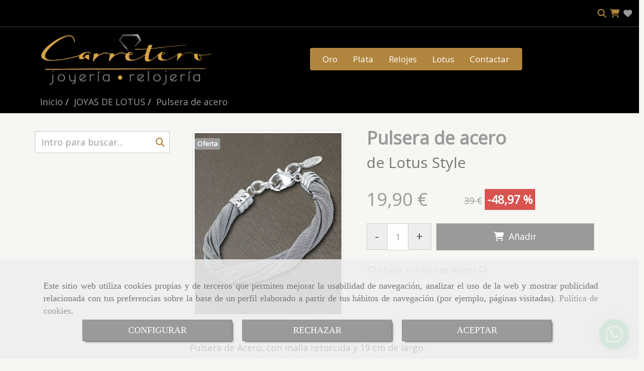

--- FILE ---
content_type: text/html; charset=UTF-8
request_url: https://www.carreterojoyeros.es/pulsera-de-acero_8
body_size: 44638
content:

            






<!DOCTYPE html>
<html lang="es-ES">
    <head>
        <meta charset="utf-8">
        <meta name="viewport" content="width=device-width, initial-scale=1.0, user-scalable=no">
        <link rel="shortcut icon" href="/data/4785/ico/carretero_joyeros_favicon.png">
                <meta name="robots" content="index,follow"/><meta name="dcterms.title" content="Pulsera de acero | JOYERÍA CARRETERO"><meta name="description" content="Pulsera de acero de JOYERÍA CARRETERO en MADRID, Madrid. Consulte nuestro catálogo con una gran variedad de productos y servicios"><meta name="keywords" content=" "><meta name="facebook-domain-verification" content="bhdkqkq0q5ypvw4nx8o080wlk8euk8" /><!-- Google Tag Manager --><!-- End Google Tag Manager --><!--  metas twitter --><meta name="twitter:card" content="product" /><meta name="twitter:image" content="https://www.carreterojoyeros.es/cache/b/0/4/d/0/b04d010614e6cbe51bb2468d05300938ea93166f.jpg" /><meta name="twitter:title" content="Pulsera de acero | JOYERÍA CARRETERO"><meta name="twitter:description" content="Pulsera de acero de JOYERÍA CARRETERO en MADRID, Madrid. Consulte nuestro catálogo con una gran variedad de productos y servicios" /><!-- metas facebook  --><meta property="og:url" content="https://www.carreterojoyeros.es/pulsera-de-acero_8" /><meta property="og:title" content="Pulsera de acero | JOYERÍA CARRETERO"><meta property="og:description" content="Pulsera de acero de JOYERÍA CARRETERO en MADRID, Madrid. Consulte nuestro catálogo con una gran variedad de productos y servicios"><meta property="og:image" content="https://www.carreterojoyeros.es/data/4785/productos/thumb_835805_productos_optimized.jpg" /><meta property="og:image:width" content="446" /><meta property="og:image:height" content="550" /><meta property="og:locale" content="es_ES" /><!-- geoTags --><meta name="geo.placename" content="España" /><meta name="geo.position" content="41.655;-4.727" /><meta name="geo.region" content="CAMPO REAL" /><meta name="ICBM" content="41.655,-4.727" />
        
        <title>Pulsera de acero | JOYERÍA CARRETERO</title>
                                                    <link href="//css.accesive.com/static/css/styles_cliente4785.css?v8.1" rel="stylesheet" media="all" />
                <link href="//css.accesive.com/static/css/styles_cliente_comun4785.css?v8.1" rel="stylesheet" media="all" />
                <link rel="stylesheet" href="//css.accesive.com/static/css/net10_4785.css?v8.1" />
            

            <link rel="stylesheet" href="//css.accesive.com/bundles/frontend/css/Bootstrap3/mod_me_gusta.css" />
        <style type="text/css">
            .icoLink{
                padding: 3px;
            }
        </style>
                <link rel="stylesheet" href="/build/frontBootstrap3v2.919b9082.css">

                                                <link href='https://fonts.googleapis.com/css?family=Open+Sans' rel='stylesheet' type='text/css'>
                            
                        
            
            <!--External css libraries -->
                                                                                        <link rel="stylesheet" href="https://cdnjs.cloudflare.com/ajax/libs/animate.css/3.5.2/animate.min.css" media="all" />
                                                                                                                    <link rel="stylesheet" href="https://cdnjs.cloudflare.com/ajax/libs/css3-animate-it/1.0.3/css/animations.min.css" media="all" />
                                                            
            <!--Custom css-->
                            <link rel="stylesheet" href="//css.accesive.com/static/css/custom_4785.css?v8.1" media="all" />
            
        
            <style type="text/css">
            .pageload-overlay {
    position: fixed;
    width: 100%;
    height: 100%;
    top: 0;
    left: 0;
    display: none;
    z-index: 2147483646;
}

.pageload-overlay.show {
    display:block;
}

.pageload-overlay svg {
    position: absolute;
    top: 0;
    left: 0;
    pointer-events: none;
    z-index: 2147483646;
    background-color: ;
}

.pageload-overlay svg path {
    fill: ;
}

.pageload-overlay::after,
.pageload-overlay::before {
    content: '';
    position: absolute;
    width: 20px;
    height: 20px;
    top: 50%;
    left: 50%;
    margin: -10px 0 0 -10px;
    border-radius: 50%;
    visibility: hidden;
    opacity: 0;
    z-index: 2147483647;
    -webkit-transition: opacity 0.15s, visibility 0s 0.15s;
    transition: opacity 0.15s, visibility 0s 0.15s;
}

.pageload-overlay::after {
    background: ;
    -webkit-transform: translateX(-20px);
    transform: translateX(-20px);
    -webkit-animation: moveRight 0.6s linear infinite alternate;
    animation: moveRight 0.6s linear infinite alternate;
}

.pageload-overlay::before {
    background: ;
    -webkit-transform: translateX(20px);
    transform: translateX(20px);
    -webkit-animation: moveLeft 0.6s linear infinite alternate;
    animation: moveLeft 0.6s linear infinite alternate;
    }

    @-webkit-keyframes moveRight {
    to { -webkit-transform: translateX(20px); }
    }

    @keyframes moveRight {
    to { transform: translateX(20px); }
    }

    @-webkit-keyframes moveLeft {
    to { -webkit-transform: translateX(-20px); }
    }

    @keyframes moveLeft {
    to { transform: translateX(-20px); }
}

.pageload-loading.pageload-overlay::after,
.pageload-loading.pageload-overlay::before {
    opacity: 1;
    visibility: visible;
    -webkit-transition: opacity 0.3s;
    transition: opacity 0.3s;
}

/**/
#loader6{
    background-color: ;
    display: block;
}
.l6 {
    width: 100px;
    height: 100px;
    border-radius: 50px;
    border: 1px solid ;
    position: relative;
    top:calc(50% - 90px);
    margin: 20px auto;
}

.l6 span {
    display: block;
    width: 16px;
    margin: 0 auto;
    line-height: 32px;
    margin-top: 32px;
    color: ;
    text-align: center;
    font-weight: bold;
    -family: arial;
    position: relative;
    font-size: 32px;
}
.l6 span:after {
    content: attr(data-title);
    position: absolute;
    overflow: hidden;
    display: block;
    left: 0;
    top: 0;
    opacity: 1;
    height: 30px;
    color: ;
    -webkit-backface-visibility: hidden;
    -webkit-transform-style: preserve-3d;
    -webkit-animation-name: pulse;
    -webkit-animation-duration: 2s;
    -webkit-animation-timing-function: ease-in-out;
    -webkit-animation-iteration-count: infinite;
    animation-name: pulse;
    animation-duration: 2s;
    animation-timing-function: ease-in-out;
    animation-iteration-count: infinite;
}

@-webkit-keyframes pulse {
    0% {
        height: 0;
        opacity: 1;
        -webkit-transform: scale(1);
        transform: scale(1);
    }
    78% {
        height: 30px;
        opacity: 1;
        -webkit-transform: scale(1);
        transform: scale(1);
    }
    88% {
        height: 30px;
        opacity: 1;
        -webkit-transform: scale(1.2);
        transform: scale(1.2);
    }
    100% {
        height: 30px;
        opacity: 0.1;
        -webkit-transform: scale(1);
        transform: scale(1);
    }
}
@keyframes pulse {
    0% {
        height: 0;
        opacity: 1;
        -webkit-transform: scale(1);
        transform: scale(1);
    }
    78% {
        height: 30px;
        opacity: 1;
        -webkit-transform: scale(1);
        transform: scale(1);
    }
    88% {
        height: 30px;
        opacity: 1;
        -webkit-transform: scale(1.2);
        transform: scale(1.2);
    }
    100% {
        height: 30px;
        opacity: 0.1;
        -webkit-transform: scale(1);
        transform: scale(1);
    }
}

/**/
#loader7{
    display: block;
}
body .vertical-centered-box {
    position: absolute;
    width: 100%;
    height: 100%;
    text-align: center;
}
body .vertical-centered-box:after {
    content: '';
    display: inline-block;
    height: 100%;
    vertical-align: middle;
    margin-right: -0.25em;
}
body .vertical-centered-box .contentt {
    -webkit-box-sizing: border-box;
    -moz-box-sizing: border-box;
    box-sizing: border-box;
    display: inline-block;
    vertical-align: middle;
    text-align: left;
    font-size: 0;
}

.loader-circle {
    position: absolute;
    left: 50%;
    top: 50%;
    width: 120px;
    height: 120px;
    border-radius: 50%;
    box-shadow: inset 0 0 0 1px rgba(255, 255, 255, 0.1);
    margin-left: -60px;
    margin-top: -60px;
}
.loader-line-mask {
    position: absolute;
    left: 50%;
    top: 50%;
    width: 60px;
    height: 120px;
    margin-left: -60px;
    margin-top: -60px;
    overflow: hidden;
    -webkit-transform-origin: 60px 60px;
    -moz-transform-origin: 60px 60px;
    -ms-transform-origin: 60px 60px;
    -o-transform-origin: 60px 60px;
    transform-origin: 60px 60px;
    -webkit-mask-image: -webkit-linear-gradient(top, #000000, rgba(0, 0, 0, 0));
    -webkit-animation: rotate 1.2s infinite linear;
    -moz-animation: rotate 1.2s infinite linear;
    -o-animation: rotate 1.2s infinite linear;
    animation: rotate 1.2s infinite linear;
}
.loader-line-mask .loader-line {
    width: 120px;
    height: 120px;
    border-radius: 50%;
    box-shadow: inset 0 0 0 1px rgba(255, 255, 255, 0.5);
}
#particles-background,
#particles-foreground {
    left: -51%;
    top: -51%;
    width: 202%;
    height: 202%;
    -webkit-transform: scale3d(0.5, 0.5, 1);
    -moz-transform: scale3d(0.5, 0.5, 1);
    -ms-transform: scale3d(0.5, 0.5, 1);
    -o-transform: scale3d(0.5, 0.5, 1);
    transform: scale3d(0.5, 0.5, 1);
}
#particles-background {
    background: ;
    background-image: -webkit-linear-gradient(45deg,  2%,  100%);
    background-image: -moz-linear-gradient(45deg,  2%,  100%);
    background-image: linear-gradient(45deg,  2%,  100%);
}
lesshat-selector {
    -lh-property: 0; } 
@-webkit-keyframes rotate{ 0% { -webkit-transform: rotate(0deg);} 100% { -webkit-transform: rotate(360deg);}}
@-moz-keyframes rotate{ 0% { -moz-transform: rotate(0deg);} 100% { -moz-transform: rotate(360deg);}}
@-o-keyframes rotate{ 0% { -o-transform: rotate(0deg);} 100% { -o-transform: rotate(360deg);}}
@keyframes rotate{ 0% {-webkit-transform: rotate(0deg);-moz-transform: rotate(0deg);-ms-transform: rotate(0deg);transform: rotate(0deg);} 100% {-webkit-transform: rotate(360deg);-moz-transform: rotate(360deg);-ms-transform: rotate(360deg);transform: rotate(360deg);}}
[not-existing] {
    zoom: 1;
}
lesshat-selector {
    -lh-property: 0; } 
@-webkit-keyframes fade{ 0% { opacity: 1;} 50% { opacity: 0.25;}}
@-moz-keyframes fade{ 0% { opacity: 1;} 50% { opacity: 0.25;}}
@-o-keyframes fade{ 0% { opacity: 1;} 50% { opacity: 0.25;}}
@keyframes fade{ 0% { opacity: 1;} 50% { opacity: 0.25;}}
[not-existing] {
    zoom: 1;
}
lesshat-selector {
    -lh-property: 0; } 
@-webkit-keyframes fade-in{ 0% { opacity: 0;} 100% { opacity: 1;}}
@-moz-keyframes fade-in{ 0% { opacity: 0;} 100% { opacity: 1;}}
@-o-keyframes fade-in{ 0% { opacity: 0;} 100% { opacity: 1;}}
@keyframes fade-in{ 0% { opacity: 0;} 100% { opacity: 1;}}
[not-existing] {
    zoom: 1;
}        </style>
                    
    
        
                            <style>
        .btn-lista-deseos {
            padding: 13px;
            text-align: center;
            font-size: 16px;
        }
        .btn-lista-deseos a, .btn-lista-deseos span {
            cursor: pointer;
        }
        #btn-lista-deseos_loading {
            padding: 10px;
            cursor: progress;
        }
        #btn-lista-deseos_loading .loader {
            border-style: solid;
            border-bottom: 4px solid #f3f3f3;
            border-right: 4px solid #f3f3f3;
            border-left: 4px solid #f3f3f3;
            border-radius: 50%;
            width: 28px;
            height: 28px;
            animation: spin 2s linear infinite;
            margin: auto;
        }
        @keyframes spin {
            0% { transform: rotate(0deg); }
            100% { transform: rotate(360deg); }
        }
        #modal_lista-deseos{
            text-align: center;
        }
        #modal_lista-deseos .modal-dialog{
            width: 800px;
        }
        #botones-lista{
            margin: 40px;
        }
        .btn-modal-lista{
            border-radius: 0;
            padding: 13px;
            font-size: 16px;
        }
    </style>

              

                    <script>
                var languageCountry = 'es';
                (function(w,d,u){w.readyQ=[];w.bindReadyQ=[];function p(x,y){if(x=="ready"){w.bindReadyQ.push(y);}else{w.readyQ.push(x);}};var a={ready:p,bind:p};w.$=w.jQuery=function(f){if(f===d||f===u){return a}else{p(f)}}})(window,document)
            </script>
                            <script src="/build/runtime.328ea1e1.js"></script><script src="/build/frontPageLoader.e0fc922d.js"></script>
                                                                    </head>
    
    <body class="web plantilla-3-col ancho ficha-prod device-not-mobile" itemscope itemtype="https://schema.org/WebPage">
                        
                                                                                            <div class="alert alert-dismissible cookie-alert affix-hidden container-fluid gestion-cookies" role="alert" id="cookiesAlert">
    <div id="cookiesText" class="col-xs-12">
                                                        <p class="">Este sitio web utiliza cookies propias y de terceros que permiten mejorar la usabilidad de navegación, analizar el uso de la web y mostrar publicidad relacionada con tus preferencias sobre la base de un perfil elaborado a partir de tus hábitos de navegación (por ejemplo, páginas visitadas). <a href="/politica-de-cookies">Política de cookies</a>.</p>
                                        </div>
    
    <div class="col-xs-12 text-center" id="cookiesButtonContainer">
                    <a href="#" id="pcookies" data-toggle="modal" data-target="#modal_cookies" class="cookiesButton btn btn-xs btn-primary">
                CONFIGURAR
            </a>
            <a href="#" class="cookiesButton btn btn-xs btn-primary" data-dismiss="alert" aria-label="Close" onclick="aceptarCookies(false, true, 4785,{&quot;metaTitle&quot;:&quot;&quot;,&quot;metaDescription&quot;:&quot;&quot;,&quot;metaKeywords&quot;:&quot;&quot;,&quot;portada&quot;:false,&quot;permisotipo&quot;:2,&quot;permisousers&quot;:null,&quot;permisogroups&quot;:null,&quot;url&quot;:&quot;\/pulsera-de-acero_8&quot;,&quot;urlslug&quot;:&quot;pulsera-de-acero-8&quot;,&quot;treeKeys&quot;:null,&quot;contenidoHead&quot;:null,&quot;noIndexar&quot;:false,&quot;mantenerUrl&quot;:false,&quot;nombre&quot;:&quot;Pulsera de acero&quot;,&quot;tipoNombre&quot;:&quot;h1&quot;,&quot;fraseDestacada&quot;:&quot;de Lotus Style&quot;,&quot;tipoFraseDestacada&quot;:&quot;h2&quot;,&quot;slug&quot;:&quot;pulsera-de-acero&quot;,&quot;precio&quot;:&quot;39.00&quot;,&quot;precioOferta&quot;:&quot;19.90&quot;,&quot;descripcion&quot;:&quot;&quot;,&quot;resumen&quot;:&quot;&lt;p style=\&quot;box-sizing: border-box; margin: 0px 0px 12.5px; color: #000000; font-family: &#039;Open Sans&#039;; font-size: 18px; font-style: normal; font-variant-ligatures: normal; font-variant-caps: normal; font-weight: 400; letter-spacing: normal; orphans: 2; text-align: start; text-indent: 0px; text-transform: none; white-space: normal; widows: 2; word-spacing: 0px; -webkit-text-stroke-width: 0px; text-decoration-thickness: initial; text-decoration-style: initial; text-decoration-color: initial; background-color: #f6f6f3;\&quot;&gt;Pulsera de Acero, con malla retorcida y 19 cm de largo.&lt;\/p&gt;\r\n&lt;p style=\&quot;box-sizing: border-box; margin: 0px 0px 12.5px; color: #000000; font-family: &#039;Open Sans&#039;; font-size: 18px; font-style: normal; font-variant-ligatures: normal; font-variant-caps: normal; font-weight: 400; letter-spacing: normal; orphans: 2; text-align: start; text-indent: 0px; text-transform: none; white-space: normal; widows: 2; word-spacing: 0px; -webkit-text-stroke-width: 0px; text-decoration-thickness: initial; text-decoration-style: initial; text-decoration-color: initial; background-color: #f6f6f3;\&quot;&gt;Con cierre de mosquet&amp;oacute;n.&lt;\/p&gt;\r\n&lt;p style=\&quot;box-sizing: border-box; margin: 0px 0px 12.5px; color: #000000; font-family: &#039;Open Sans&#039;; font-size: 18px; font-style: normal; font-variant-ligatures: normal; font-variant-caps: normal; font-weight: 400; letter-spacing: normal; orphans: 2; text-align: start; text-indent: 0px; text-transform: none; white-space: normal; widows: 2; word-spacing: 0px; -webkit-text-stroke-width: 0px; text-decoration-thickness: initial; text-decoration-style: initial; text-decoration-color: initial; background-color: #f6f6f3;\&quot;&gt;&lt;span style=\&quot;box-sizing: border-box; color: #000000; font-family: &#039;Open Sans&#039;; font-size: 18px; font-style: normal; font-variant-ligatures: normal; font-variant-caps: normal; font-weight: 400; letter-spacing: normal; orphans: 2; text-align: start; text-indent: 0px; text-transform: none; white-space: normal; widows: 2; word-spacing: 0px; -webkit-text-stroke-width: 0px; background-color: #f6f6f3; float: none; display: inline !important;\&quot;&gt;Est&amp;aacute; comprendida en nuestro&lt;strong style=\&quot;box-sizing: border-box; font-weight: bold;\&quot;&gt;&lt;span style=\&quot;box-sizing: border-box; color: #ff0000;\&quot;&gt;&lt;span style=\&quot;box-sizing: border-box;\&quot;&gt;&amp;nbsp;&lt;\/span&gt;OUTLET&amp;nbsp;&lt;\/span&gt;&lt;\/strong&gt;&lt;\/span&gt;&lt;span style=\&quot;box-sizing: border-box; font-family: &#039;Open Sans&#039;; font-size: 18px; font-style: normal; font-variant-ligatures: normal; font-variant-caps: normal; font-weight: 400; letter-spacing: normal; orphans: 2; text-align: start; text-indent: 0px; text-transform: none; white-space: normal; widows: 2; word-spacing: 0px; -webkit-text-stroke-width: 0px; background-color: #f6f6f3; color: #ff0000;\&quot;&gt;&lt;span style=\&quot;box-sizing: border-box; color: #000000;\&quot;&gt;costando anteriormente 39,00&amp;euro; y ahora 19,90.&lt;\/span&gt;&lt;\/span&gt;&lt;\/p&gt;\r\n&lt;p style=\&quot;box-sizing: border-box; margin: 0px 0px 12.5px; color: #000000; font-family: &#039;Open Sans&#039;; font-size: 18px; font-style: normal; font-variant-ligatures: normal; font-variant-caps: normal; font-weight: 400; letter-spacing: normal; orphans: 2; text-align: start; text-indent: 0px; text-transform: none; white-space: normal; widows: 2; word-spacing: 0px; -webkit-text-stroke-width: 0px; text-decoration-thickness: initial; text-decoration-style: initial; text-decoration-color: initial; background-color: #f6f6f3;\&quot;&gt;Adem&amp;aacute;s tambi&amp;eacute;n en las pesta&amp;ntilde;as que presentamos m&amp;aacute;s abajo tiene la opci&amp;oacute;n para poder mandarle su\/s pieza\/s de joyer&amp;iacute;a o relojer&amp;iacute;a perfectamente envuelta para regalo, con una bonita caja, alguna etiqueta de felicidades o incluso que diga \&quot;Te quiero\&quot;, por si la ocasi&amp;oacute;n lo mereciese. S&amp;oacute;lo tiene que marcarlo y si requiere de un envoltorio especial, ya sea alguna tarjeta con mensaje o similar, ind&amp;iacute;quenoslo marcando \&quot;Informaci&amp;oacute;n de mi producto personalizado\&quot; y seguidamente escribiendo su petici&amp;oacute;n, obviamente todo esto sin ning&amp;uacute;n tipo de coste.&lt;\/p&gt;\r\n&lt;p style=\&quot;box-sizing: border-box; margin: 0px 0px 12.5px; color: #000000; font-family: &#039;Open Sans&#039;; font-size: 18px; font-style: normal; font-variant-ligatures: normal; font-variant-caps: normal; font-weight: 400; letter-spacing: normal; orphans: 2; text-align: start; text-indent: 0px; text-transform: none; white-space: normal; widows: 2; word-spacing: 0px; -webkit-text-stroke-width: 0px; text-decoration-thickness: initial; text-decoration-style: initial; text-decoration-color: initial; background-color: #f6f6f3;\&quot;&gt;Si desea comprarlo debe a&amp;ntilde;adirlo al carrito haciendo click en la pesta&amp;ntilde;a posicionada a la derecha del art&amp;iacute;culo en la cu&amp;aacute;l se ve el dibujo de un carrito y se lee \&quot;A&amp;ntilde;adir\&quot;. M&amp;aacute;s adelante en la parte derecha superior hay un icono con el dibujo tambi&amp;eacute;n del carrito en el cu&amp;aacute;l podr&amp;aacute; terminar su compra de el\/los art&amp;iacute;culo\/s que haya ido a&amp;ntilde;adiendo durante su b&amp;uacute;squeda, en ese momento, en nuestra web.&lt;\/p&gt;&quot;,&quot;referencia&quot;:&quot;LS1755-2\/1&quot;,&quot;ean&quot;:null,&quot;mpn&quot;:null,&quot;orden&quot;:47,&quot;stock&quot;:&quot;0&quot;,&quot;feature&quot;:true,&quot;activo&quot;:true,&quot;alto&quot;:null,&quot;ancho&quot;:null,&quot;fondo&quot;:null,&quot;peso&quot;:null,&quot;showDimensiones&quot;:true,&quot;configuracion&quot;:null,&quot;formatoPublicacionRelacionada&quot;:0,&quot;unidadesMinimaCompra&quot;:0,&quot;fechaCreacion&quot;:{&quot;date&quot;:&quot;2020-10-26 00:00:00.000000&quot;,&quot;timezone_type&quot;:3,&quot;timezone&quot;:&quot;Europe\/Berlin&quot;},&quot;fechaPublicar&quot;:{&quot;date&quot;:&quot;2020-10-26 00:00:00.000000&quot;,&quot;timezone_type&quot;:3,&quot;timezone&quot;:&quot;Europe\/Berlin&quot;},&quot;fechaDespublicar&quot;:null,&quot;customization&quot;:null,&quot;idImportacion&quot;:112,&quot;oculto&quot;:false,&quot;pdfAdjunto&quot;:null,&quot;distribucionInfoProd&quot;:0,&quot;referenciaClonado&quot;:null,&quot;id&quot;:869760,&quot;tags&quot;:[{&quot;id&quot;:115470,&quot;texto&quot;:&quot;pulsera&quot;,&quot;slug&quot;:&quot;pulsera-13&quot;,&quot;locale&quot;:&quot;es&quot;},{&quot;id&quot;:115471,&quot;texto&quot;:&quot;acero&quot;,&quot;slug&quot;:&quot;acero-2&quot;,&quot;locale&quot;:&quot;es&quot;},{&quot;id&quot;:115474,&quot;texto&quot;:&quot;outlet&quot;,&quot;slug&quot;:&quot;outlet-4&quot;,&quot;locale&quot;:&quot;es&quot;},{&quot;id&quot;:115481,&quot;texto&quot;:&quot;lotus style&quot;,&quot;slug&quot;:&quot;lotus-style&quot;,&quot;locale&quot;:&quot;es&quot;},{&quot;id&quot;:115514,&quot;texto&quot;:&quot;lotus joyas&quot;,&quot;slug&quot;:&quot;lotus-joyas&quot;,&quot;locale&quot;:&quot;es&quot;},{&quot;id&quot;:115609,&quot;texto&quot;:&quot;malla&quot;,&quot;slug&quot;:&quot;malla&quot;,&quot;locale&quot;:&quot;es&quot;},{&quot;id&quot;:116261,&quot;texto&quot;:&quot;pulsera de acero&quot;,&quot;slug&quot;:&quot;pulsera-de-acero&quot;,&quot;locale&quot;:&quot;es&quot;},{&quot;id&quot;:116266,&quot;texto&quot;:&quot;pulsera de Lotus&quot;,&quot;slug&quot;:&quot;pulsera-de-lotus&quot;,&quot;locale&quot;:&quot;es&quot;}],&quot;categoriaPorDefecto&quot;:{&quot;name&quot;:&quot; &quot;,&quot;description&quot;:null,&quot;enabled&quot;:false,&quot;providerName&quot;:&quot;sonata.media.provider.image&quot;,&quot;providerStatus&quot;:0,&quot;providerReference&quot;:&quot; &quot;,&quot;providerMetadata&quot;:[],&quot;width&quot;:null,&quot;height&quot;:null,&quot;length&quot;:null,&quot;contentType&quot;:null,&quot;size&quot;:null,&quot;copyright&quot;:null,&quot;authorName&quot;:null,&quot;context&quot;:&quot;productosCats&quot;,&quot;cdnIsFlushable&quot;:null,&quot;cdnFlushIdentifier&quot;:null,&quot;cdnFlushAt&quot;:null,&quot;cdnStatus&quot;:null,&quot;updatedAt&quot;:{&quot;date&quot;:&quot;2024-02-02 13:10:58.000000&quot;,&quot;timezone_type&quot;:3,&quot;timezone&quot;:&quot;Europe\/Berlin&quot;},&quot;createdAt&quot;:{&quot;date&quot;:&quot;2020-06-25 10:56:47.000000&quot;,&quot;timezone_type&quot;:3,&quot;timezone&quot;:&quot;Europe\/Berlin&quot;},&quot;metaTitle&quot;:&quot;Joyas Lotus | Joyer\u00eda Carretero&quot;,&quot;metaDescription&quot;:&quot;La marca Lotus es una de las m\u00e1s prestigiosas del sector dentro de la joyer\u00eda dedicada a la fabricaci\u00f3n de piezas en acero y en plata. Se trata de dise\u00f1os vanguardistas, que son perfectos para hombres y mujeres y que son id\u00f3neos para cualquier estilo.&quot;,&quot;metaKeywords&quot;:&quot;&quot;,&quot;url&quot;:&quot;\/joyas-de-lotus\/&quot;,&quot;urlslug&quot;:&quot;joyas-de-lotus&quot;,&quot;treeKeys&quot;:&quot;[356624]&quot;,&quot;portada&quot;:false,&quot;permisotipo&quot;:0,&quot;permisousers&quot;:null,&quot;permisogroups&quot;:null,&quot;contenidoHead&quot;:null,&quot;noIndexar&quot;:false,&quot;mantenerUrl&quot;:false,&quot;nombre&quot;:&quot;JOYAS DE LOTUS&quot;,&quot;tipoNombre&quot;:&quot;h1&quot;,&quot;subnombre&quot;:null,&quot;tipoSubnombre&quot;:&quot;h2&quot;,&quot;slug&quot;:&quot;joyas-de-lotus&quot;,&quot;descripcion&quot;:&quot;&quot;,&quot;imagenFile&quot;:null,&quot;pie&quot;:&quot;&quot;,&quot;imagenBanco&quot;:false,&quot;activo&quot;:true,&quot;configuracion&quot;:null,&quot;lft&quot;:62,&quot;lvl&quot;:1,&quot;rgt&quot;:99,&quot;root&quot;:356624,&quot;fechaCreacion&quot;:{&quot;date&quot;:&quot;2020-06-25 00:00:00.000000&quot;,&quot;timezone_type&quot;:3,&quot;timezone&quot;:&quot;Europe\/Berlin&quot;},&quot;fechaPublicar&quot;:{&quot;date&quot;:&quot;2020-06-25 00:00:00.000000&quot;,&quot;timezone_type&quot;:3,&quot;timezone&quot;:&quot;Europe\/Berlin&quot;},&quot;fechaDespublicar&quot;:null,&quot;distribucionProductos&quot;:2,&quot;distribucionProductosTablet&quot;:1,&quot;distribucionProductosMovil&quot;:0,&quot;mostrarValoraciones&quot;:false,&quot;estiloListadoProd&quot;:0,&quot;estiloSubCatProductos&quot;:0,&quot;disposicionSubcategorias&quot;:0,&quot;disposicionTexto&quot;:0,&quot;formatoPublicacionRelacionada&quot;:0,&quot;idImportacion&quot;:20,&quot;oculto&quot;:false,&quot;referenciaClonado&quot;:null,&quot;esMarca&quot;:null,&quot;noHacerCrop&quot;:null,&quot;id&quot;:356712},&quot;grupo&quot;:{&quot;tipoProducto&quot;:0,&quot;nombre&quot;:&quot;Pulsera&quot;,&quot;slug&quot;:&quot;pulsera&quot;,&quot;descripcion&quot;:&quot;Joya de metal fino, con piedras o sin ellas, tira de perlas, corales, etc., que se pone en la mu\u00f1eca.&quot;,&quot;predefinido&quot;:false,&quot;idImportacion&quot;:2,&quot;referenciaClonado&quot;:null,&quot;id&quot;:18759,&quot;avisoLegal&quot;:null},&quot;imagenes&quot;:[{&quot;name&quot;:&quot;Pulsera de acero&quot;,&quot;description&quot;:null,&quot;enabled&quot;:false,&quot;providerName&quot;:&quot;sonata.media.provider.image&quot;,&quot;providerStatus&quot;:1,&quot;providerReference&quot;:&quot;6220bad99f5fbd464ab4783d589e85dec7f4ee44.jpg&quot;,&quot;providerMetadata&quot;:{&quot;filename&quot;:&quot;ls1755-2_1.jpg&quot;},&quot;width&quot;:446,&quot;height&quot;:550,&quot;length&quot;:null,&quot;contentType&quot;:&quot;image\/jpeg&quot;,&quot;size&quot;:49962,&quot;copyright&quot;:null,&quot;authorName&quot;:null,&quot;context&quot;:&quot;productos&quot;,&quot;cdnIsFlushable&quot;:null,&quot;cdnFlushIdentifier&quot;:null,&quot;cdnFlushAt&quot;:null,&quot;cdnStatus&quot;:null,&quot;updatedAt&quot;:{&quot;date&quot;:&quot;2022-03-21 17:19:36.000000&quot;,&quot;timezone_type&quot;:3,&quot;timezone&quot;:&quot;Europe\/Berlin&quot;},&quot;createdAt&quot;:{&quot;date&quot;:&quot;2022-03-21 17:19:34.000000&quot;,&quot;timezone_type&quot;:3,&quot;timezone&quot;:&quot;Europe\/Berlin&quot;},&quot;nombre&quot;:null,&quot;pie&quot;:null,&quot;slug&quot;:null,&quot;orden&quot;:0,&quot;predeterminada&quot;:true,&quot;imagenBanco&quot;:false,&quot;referenciaClonado&quot;:null,&quot;id&quot;:835805}],&quot;impuesto&quot;:{&quot;descripcion&quot;:&quot;Art\u00edculo de lujo&quot;,&quot;tax&quot;:&quot;21.00&quot;,&quot;activo&quot;:true,&quot;id&quot;:51058},&quot;commentThread&quot;:{&quot;permalink&quot;:&quot;https:\/\/www.carreterojoyeros.es\/pulsera-acero-cuero_1&quot;,&quot;isCommentable&quot;:true,&quot;numComments&quot;:0,&quot;lastCommentAt&quot;:null,&quot;id&quot;:&quot;869760002&quot;,&quot;entidad&quot;:&quot;ProductoBundle:Producto&quot;,&quot;registro&quot;:869760,&quot;referenciaClonado&quot;:null,&quot;comments&quot;:[]},&quot;stocks&quot;:[],&quot;adjuntos&quot;:[],&quot;propiedades&quot;:[],&quot;accesorios&quot;:[],&quot;promociones&quot;:[],&quot;precioMinPromociones&quot;:39})" >
                RECHAZAR
            </a>
            <a href="#" class="cookiesButton btn btn-xs btn-primary" data-dismiss="alert" aria-label="Close" onclick="aceptarCookies(true, false, 4785,{&quot;metaTitle&quot;:&quot;&quot;,&quot;metaDescription&quot;:&quot;&quot;,&quot;metaKeywords&quot;:&quot;&quot;,&quot;portada&quot;:false,&quot;permisotipo&quot;:2,&quot;permisousers&quot;:null,&quot;permisogroups&quot;:null,&quot;url&quot;:&quot;\/pulsera-de-acero_8&quot;,&quot;urlslug&quot;:&quot;pulsera-de-acero-8&quot;,&quot;treeKeys&quot;:null,&quot;contenidoHead&quot;:null,&quot;noIndexar&quot;:false,&quot;mantenerUrl&quot;:false,&quot;nombre&quot;:&quot;Pulsera de acero&quot;,&quot;tipoNombre&quot;:&quot;h1&quot;,&quot;fraseDestacada&quot;:&quot;de Lotus Style&quot;,&quot;tipoFraseDestacada&quot;:&quot;h2&quot;,&quot;slug&quot;:&quot;pulsera-de-acero&quot;,&quot;precio&quot;:&quot;39.00&quot;,&quot;precioOferta&quot;:&quot;19.90&quot;,&quot;descripcion&quot;:&quot;&quot;,&quot;resumen&quot;:&quot;&lt;p style=\&quot;box-sizing: border-box; margin: 0px 0px 12.5px; color: #000000; font-family: &#039;Open Sans&#039;; font-size: 18px; font-style: normal; font-variant-ligatures: normal; font-variant-caps: normal; font-weight: 400; letter-spacing: normal; orphans: 2; text-align: start; text-indent: 0px; text-transform: none; white-space: normal; widows: 2; word-spacing: 0px; -webkit-text-stroke-width: 0px; text-decoration-thickness: initial; text-decoration-style: initial; text-decoration-color: initial; background-color: #f6f6f3;\&quot;&gt;Pulsera de Acero, con malla retorcida y 19 cm de largo.&lt;\/p&gt;\r\n&lt;p style=\&quot;box-sizing: border-box; margin: 0px 0px 12.5px; color: #000000; font-family: &#039;Open Sans&#039;; font-size: 18px; font-style: normal; font-variant-ligatures: normal; font-variant-caps: normal; font-weight: 400; letter-spacing: normal; orphans: 2; text-align: start; text-indent: 0px; text-transform: none; white-space: normal; widows: 2; word-spacing: 0px; -webkit-text-stroke-width: 0px; text-decoration-thickness: initial; text-decoration-style: initial; text-decoration-color: initial; background-color: #f6f6f3;\&quot;&gt;Con cierre de mosquet&amp;oacute;n.&lt;\/p&gt;\r\n&lt;p style=\&quot;box-sizing: border-box; margin: 0px 0px 12.5px; color: #000000; font-family: &#039;Open Sans&#039;; font-size: 18px; font-style: normal; font-variant-ligatures: normal; font-variant-caps: normal; font-weight: 400; letter-spacing: normal; orphans: 2; text-align: start; text-indent: 0px; text-transform: none; white-space: normal; widows: 2; word-spacing: 0px; -webkit-text-stroke-width: 0px; text-decoration-thickness: initial; text-decoration-style: initial; text-decoration-color: initial; background-color: #f6f6f3;\&quot;&gt;&lt;span style=\&quot;box-sizing: border-box; color: #000000; font-family: &#039;Open Sans&#039;; font-size: 18px; font-style: normal; font-variant-ligatures: normal; font-variant-caps: normal; font-weight: 400; letter-spacing: normal; orphans: 2; text-align: start; text-indent: 0px; text-transform: none; white-space: normal; widows: 2; word-spacing: 0px; -webkit-text-stroke-width: 0px; background-color: #f6f6f3; float: none; display: inline !important;\&quot;&gt;Est&amp;aacute; comprendida en nuestro&lt;strong style=\&quot;box-sizing: border-box; font-weight: bold;\&quot;&gt;&lt;span style=\&quot;box-sizing: border-box; color: #ff0000;\&quot;&gt;&lt;span style=\&quot;box-sizing: border-box;\&quot;&gt;&amp;nbsp;&lt;\/span&gt;OUTLET&amp;nbsp;&lt;\/span&gt;&lt;\/strong&gt;&lt;\/span&gt;&lt;span style=\&quot;box-sizing: border-box; font-family: &#039;Open Sans&#039;; font-size: 18px; font-style: normal; font-variant-ligatures: normal; font-variant-caps: normal; font-weight: 400; letter-spacing: normal; orphans: 2; text-align: start; text-indent: 0px; text-transform: none; white-space: normal; widows: 2; word-spacing: 0px; -webkit-text-stroke-width: 0px; background-color: #f6f6f3; color: #ff0000;\&quot;&gt;&lt;span style=\&quot;box-sizing: border-box; color: #000000;\&quot;&gt;costando anteriormente 39,00&amp;euro; y ahora 19,90.&lt;\/span&gt;&lt;\/span&gt;&lt;\/p&gt;\r\n&lt;p style=\&quot;box-sizing: border-box; margin: 0px 0px 12.5px; color: #000000; font-family: &#039;Open Sans&#039;; font-size: 18px; font-style: normal; font-variant-ligatures: normal; font-variant-caps: normal; font-weight: 400; letter-spacing: normal; orphans: 2; text-align: start; text-indent: 0px; text-transform: none; white-space: normal; widows: 2; word-spacing: 0px; -webkit-text-stroke-width: 0px; text-decoration-thickness: initial; text-decoration-style: initial; text-decoration-color: initial; background-color: #f6f6f3;\&quot;&gt;Adem&amp;aacute;s tambi&amp;eacute;n en las pesta&amp;ntilde;as que presentamos m&amp;aacute;s abajo tiene la opci&amp;oacute;n para poder mandarle su\/s pieza\/s de joyer&amp;iacute;a o relojer&amp;iacute;a perfectamente envuelta para regalo, con una bonita caja, alguna etiqueta de felicidades o incluso que diga \&quot;Te quiero\&quot;, por si la ocasi&amp;oacute;n lo mereciese. S&amp;oacute;lo tiene que marcarlo y si requiere de un envoltorio especial, ya sea alguna tarjeta con mensaje o similar, ind&amp;iacute;quenoslo marcando \&quot;Informaci&amp;oacute;n de mi producto personalizado\&quot; y seguidamente escribiendo su petici&amp;oacute;n, obviamente todo esto sin ning&amp;uacute;n tipo de coste.&lt;\/p&gt;\r\n&lt;p style=\&quot;box-sizing: border-box; margin: 0px 0px 12.5px; color: #000000; font-family: &#039;Open Sans&#039;; font-size: 18px; font-style: normal; font-variant-ligatures: normal; font-variant-caps: normal; font-weight: 400; letter-spacing: normal; orphans: 2; text-align: start; text-indent: 0px; text-transform: none; white-space: normal; widows: 2; word-spacing: 0px; -webkit-text-stroke-width: 0px; text-decoration-thickness: initial; text-decoration-style: initial; text-decoration-color: initial; background-color: #f6f6f3;\&quot;&gt;Si desea comprarlo debe a&amp;ntilde;adirlo al carrito haciendo click en la pesta&amp;ntilde;a posicionada a la derecha del art&amp;iacute;culo en la cu&amp;aacute;l se ve el dibujo de un carrito y se lee \&quot;A&amp;ntilde;adir\&quot;. M&amp;aacute;s adelante en la parte derecha superior hay un icono con el dibujo tambi&amp;eacute;n del carrito en el cu&amp;aacute;l podr&amp;aacute; terminar su compra de el\/los art&amp;iacute;culo\/s que haya ido a&amp;ntilde;adiendo durante su b&amp;uacute;squeda, en ese momento, en nuestra web.&lt;\/p&gt;&quot;,&quot;referencia&quot;:&quot;LS1755-2\/1&quot;,&quot;ean&quot;:null,&quot;mpn&quot;:null,&quot;orden&quot;:47,&quot;stock&quot;:&quot;0&quot;,&quot;feature&quot;:true,&quot;activo&quot;:true,&quot;alto&quot;:null,&quot;ancho&quot;:null,&quot;fondo&quot;:null,&quot;peso&quot;:null,&quot;showDimensiones&quot;:true,&quot;configuracion&quot;:null,&quot;formatoPublicacionRelacionada&quot;:0,&quot;unidadesMinimaCompra&quot;:0,&quot;fechaCreacion&quot;:{&quot;date&quot;:&quot;2020-10-26 00:00:00.000000&quot;,&quot;timezone_type&quot;:3,&quot;timezone&quot;:&quot;Europe\/Berlin&quot;},&quot;fechaPublicar&quot;:{&quot;date&quot;:&quot;2020-10-26 00:00:00.000000&quot;,&quot;timezone_type&quot;:3,&quot;timezone&quot;:&quot;Europe\/Berlin&quot;},&quot;fechaDespublicar&quot;:null,&quot;customization&quot;:null,&quot;idImportacion&quot;:112,&quot;oculto&quot;:false,&quot;pdfAdjunto&quot;:null,&quot;distribucionInfoProd&quot;:0,&quot;referenciaClonado&quot;:null,&quot;id&quot;:869760,&quot;tags&quot;:[{&quot;id&quot;:115470,&quot;texto&quot;:&quot;pulsera&quot;,&quot;slug&quot;:&quot;pulsera-13&quot;,&quot;locale&quot;:&quot;es&quot;},{&quot;id&quot;:115471,&quot;texto&quot;:&quot;acero&quot;,&quot;slug&quot;:&quot;acero-2&quot;,&quot;locale&quot;:&quot;es&quot;},{&quot;id&quot;:115474,&quot;texto&quot;:&quot;outlet&quot;,&quot;slug&quot;:&quot;outlet-4&quot;,&quot;locale&quot;:&quot;es&quot;},{&quot;id&quot;:115481,&quot;texto&quot;:&quot;lotus style&quot;,&quot;slug&quot;:&quot;lotus-style&quot;,&quot;locale&quot;:&quot;es&quot;},{&quot;id&quot;:115514,&quot;texto&quot;:&quot;lotus joyas&quot;,&quot;slug&quot;:&quot;lotus-joyas&quot;,&quot;locale&quot;:&quot;es&quot;},{&quot;id&quot;:115609,&quot;texto&quot;:&quot;malla&quot;,&quot;slug&quot;:&quot;malla&quot;,&quot;locale&quot;:&quot;es&quot;},{&quot;id&quot;:116261,&quot;texto&quot;:&quot;pulsera de acero&quot;,&quot;slug&quot;:&quot;pulsera-de-acero&quot;,&quot;locale&quot;:&quot;es&quot;},{&quot;id&quot;:116266,&quot;texto&quot;:&quot;pulsera de Lotus&quot;,&quot;slug&quot;:&quot;pulsera-de-lotus&quot;,&quot;locale&quot;:&quot;es&quot;}],&quot;categoriaPorDefecto&quot;:{&quot;name&quot;:&quot; &quot;,&quot;description&quot;:null,&quot;enabled&quot;:false,&quot;providerName&quot;:&quot;sonata.media.provider.image&quot;,&quot;providerStatus&quot;:0,&quot;providerReference&quot;:&quot; &quot;,&quot;providerMetadata&quot;:[],&quot;width&quot;:null,&quot;height&quot;:null,&quot;length&quot;:null,&quot;contentType&quot;:null,&quot;size&quot;:null,&quot;copyright&quot;:null,&quot;authorName&quot;:null,&quot;context&quot;:&quot;productosCats&quot;,&quot;cdnIsFlushable&quot;:null,&quot;cdnFlushIdentifier&quot;:null,&quot;cdnFlushAt&quot;:null,&quot;cdnStatus&quot;:null,&quot;updatedAt&quot;:{&quot;date&quot;:&quot;2024-02-02 13:10:58.000000&quot;,&quot;timezone_type&quot;:3,&quot;timezone&quot;:&quot;Europe\/Berlin&quot;},&quot;createdAt&quot;:{&quot;date&quot;:&quot;2020-06-25 10:56:47.000000&quot;,&quot;timezone_type&quot;:3,&quot;timezone&quot;:&quot;Europe\/Berlin&quot;},&quot;metaTitle&quot;:&quot;Joyas Lotus | Joyer\u00eda Carretero&quot;,&quot;metaDescription&quot;:&quot;La marca Lotus es una de las m\u00e1s prestigiosas del sector dentro de la joyer\u00eda dedicada a la fabricaci\u00f3n de piezas en acero y en plata. Se trata de dise\u00f1os vanguardistas, que son perfectos para hombres y mujeres y que son id\u00f3neos para cualquier estilo.&quot;,&quot;metaKeywords&quot;:&quot;&quot;,&quot;url&quot;:&quot;\/joyas-de-lotus\/&quot;,&quot;urlslug&quot;:&quot;joyas-de-lotus&quot;,&quot;treeKeys&quot;:&quot;[356624]&quot;,&quot;portada&quot;:false,&quot;permisotipo&quot;:0,&quot;permisousers&quot;:null,&quot;permisogroups&quot;:null,&quot;contenidoHead&quot;:null,&quot;noIndexar&quot;:false,&quot;mantenerUrl&quot;:false,&quot;nombre&quot;:&quot;JOYAS DE LOTUS&quot;,&quot;tipoNombre&quot;:&quot;h1&quot;,&quot;subnombre&quot;:null,&quot;tipoSubnombre&quot;:&quot;h2&quot;,&quot;slug&quot;:&quot;joyas-de-lotus&quot;,&quot;descripcion&quot;:&quot;&quot;,&quot;imagenFile&quot;:null,&quot;pie&quot;:&quot;&quot;,&quot;imagenBanco&quot;:false,&quot;activo&quot;:true,&quot;configuracion&quot;:null,&quot;lft&quot;:62,&quot;lvl&quot;:1,&quot;rgt&quot;:99,&quot;root&quot;:356624,&quot;fechaCreacion&quot;:{&quot;date&quot;:&quot;2020-06-25 00:00:00.000000&quot;,&quot;timezone_type&quot;:3,&quot;timezone&quot;:&quot;Europe\/Berlin&quot;},&quot;fechaPublicar&quot;:{&quot;date&quot;:&quot;2020-06-25 00:00:00.000000&quot;,&quot;timezone_type&quot;:3,&quot;timezone&quot;:&quot;Europe\/Berlin&quot;},&quot;fechaDespublicar&quot;:null,&quot;distribucionProductos&quot;:2,&quot;distribucionProductosTablet&quot;:1,&quot;distribucionProductosMovil&quot;:0,&quot;mostrarValoraciones&quot;:false,&quot;estiloListadoProd&quot;:0,&quot;estiloSubCatProductos&quot;:0,&quot;disposicionSubcategorias&quot;:0,&quot;disposicionTexto&quot;:0,&quot;formatoPublicacionRelacionada&quot;:0,&quot;idImportacion&quot;:20,&quot;oculto&quot;:false,&quot;referenciaClonado&quot;:null,&quot;esMarca&quot;:null,&quot;noHacerCrop&quot;:null,&quot;id&quot;:356712},&quot;grupo&quot;:{&quot;tipoProducto&quot;:0,&quot;nombre&quot;:&quot;Pulsera&quot;,&quot;slug&quot;:&quot;pulsera&quot;,&quot;descripcion&quot;:&quot;Joya de metal fino, con piedras o sin ellas, tira de perlas, corales, etc., que se pone en la mu\u00f1eca.&quot;,&quot;predefinido&quot;:false,&quot;idImportacion&quot;:2,&quot;referenciaClonado&quot;:null,&quot;id&quot;:18759,&quot;avisoLegal&quot;:null},&quot;imagenes&quot;:[{&quot;name&quot;:&quot;Pulsera de acero&quot;,&quot;description&quot;:null,&quot;enabled&quot;:false,&quot;providerName&quot;:&quot;sonata.media.provider.image&quot;,&quot;providerStatus&quot;:1,&quot;providerReference&quot;:&quot;6220bad99f5fbd464ab4783d589e85dec7f4ee44.jpg&quot;,&quot;providerMetadata&quot;:{&quot;filename&quot;:&quot;ls1755-2_1.jpg&quot;},&quot;width&quot;:446,&quot;height&quot;:550,&quot;length&quot;:null,&quot;contentType&quot;:&quot;image\/jpeg&quot;,&quot;size&quot;:49962,&quot;copyright&quot;:null,&quot;authorName&quot;:null,&quot;context&quot;:&quot;productos&quot;,&quot;cdnIsFlushable&quot;:null,&quot;cdnFlushIdentifier&quot;:null,&quot;cdnFlushAt&quot;:null,&quot;cdnStatus&quot;:null,&quot;updatedAt&quot;:{&quot;date&quot;:&quot;2022-03-21 17:19:36.000000&quot;,&quot;timezone_type&quot;:3,&quot;timezone&quot;:&quot;Europe\/Berlin&quot;},&quot;createdAt&quot;:{&quot;date&quot;:&quot;2022-03-21 17:19:34.000000&quot;,&quot;timezone_type&quot;:3,&quot;timezone&quot;:&quot;Europe\/Berlin&quot;},&quot;nombre&quot;:null,&quot;pie&quot;:null,&quot;slug&quot;:null,&quot;orden&quot;:0,&quot;predeterminada&quot;:true,&quot;imagenBanco&quot;:false,&quot;referenciaClonado&quot;:null,&quot;id&quot;:835805}],&quot;impuesto&quot;:{&quot;descripcion&quot;:&quot;Art\u00edculo de lujo&quot;,&quot;tax&quot;:&quot;21.00&quot;,&quot;activo&quot;:true,&quot;id&quot;:51058},&quot;commentThread&quot;:{&quot;permalink&quot;:&quot;https:\/\/www.carreterojoyeros.es\/pulsera-acero-cuero_1&quot;,&quot;isCommentable&quot;:true,&quot;numComments&quot;:0,&quot;lastCommentAt&quot;:null,&quot;id&quot;:&quot;869760002&quot;,&quot;entidad&quot;:&quot;ProductoBundle:Producto&quot;,&quot;registro&quot;:869760,&quot;referenciaClonado&quot;:null,&quot;comments&quot;:[]},&quot;stocks&quot;:[],&quot;adjuntos&quot;:[],&quot;propiedades&quot;:[],&quot;accesorios&quot;:[],&quot;promociones&quot;:[],&quot;precioMinPromociones&quot;:39})" >
                ACEPTAR
            </a>
            </div>
</div>                                            <header >
        <!-- ZONA MENU MOVIL -->
                                                <div id="menuMovil" class="visible-xs visible-sm"> 
        
                
        
                                                                                                                                                                            
                        
        
        <!-- END Movil Navbar Button collapse -->
                        
        
            
     
        <!-- Movil Navbar Button collapse -->
    <div class="navbar-header menu-movil-config menu-2">
                        <a href="/" class="navbar-brand">   
                    <img src="/data/4785/logos/carretero_joyeria_relojeria_movil.png" title="JOYERÍA CARRETERO" alt="JOYERÍA CARRETERO">
            </a>

                                        
    <div class="iconos-movil justify-center color-custom-iconos-movil">
                
                
                
                
                
                
                
                
                
                    </div>

                                <div class="boton-menu">
                            <a id="nav-toggle" class=" pull-right navbar-toggle"  data-toggle="collapse" data-target="#navbar-collapse_movilMenu"><span></span></a>
                    </div>
    
            </div>
                <!-- Movil Navbar Menu collapse -->
    <nav class="navbar-default inverse   " role="navigation" >
        <div class="collapse navbar-collapse navbar-cat-collapse" id="navbar-collapse_movilMenu">
            <ul class="nav navbar-nav">
                                                                            <li >
                    <a class=""
                        href="/oro-de-18kts/" title="Oro">
                                                Oro
                                            </a>
                                                                                                                                    </li>
                                                                            <li >
                    <a class=""
                        href="/plata-1-de-ley/" title="Plata">
                                                Plata
                                            </a>
                                                                                                                                    </li>
                                                                            <li >
                    <a class=""
                        href="/relojes/" title="Relojes">
                                                Relojes
                                            </a>
                                                                                                                                    </li>
                                                                            <li >
                    <a class=""
                        href="/joyas-de-lotus/" title="Lotus">
                                                Lotus
                                            </a>
                                                                                                                                    </li>
                                                                            <li >
                    <a class=""
                        href="/joyeria-carretero" title="Contactar">
                                                Contactar
                                            </a>
                                                                                                                                    </li>
                        </ul>
        </div>
    </nav>

        

    </div>
                            <!-- FIN ZONA MENU MOVIL -->

        <!-- ZONA BARRA DE OPCIONES -->
                                            <div id="barra-opciones">
                    <div class="barra-opciones zona eq-height">
                                                    <div class="row eq-height"><div class="col-xs-12 col-sm-12 col-md-12   acc-flex-center-movil acc-flex-right acc-flex-center-tablet "><div data-nombre="UTILIDADES TIENDA"  id="block-207497" class="modulo-container acc-flex-center-movil acc-flex-right acc-flex-center-tablet  "><div id="mod-utilidades-tienda_207497" class="mod-utilidades-tienda"><div class="col-sm-1 utilidad-buscador mod-utilidad"><div data-nombre="UTILIDADES TIENDA"  id="block-207497" class="modulo-container acc-flex-center-movil acc-flex-right acc-flex-center-tablet  "><div class="modulo-buscador visualizacion1 buscador-pantalla-completa"><div id="search_207497"><div class="form-group control"><button type="button" class="btn btn-link btn-block" id="btnSearch_207497"><div class="btn-material"></div><i class="fa fa-search icon-material-search"></i></button></div><i class="icon-close fa fa-remove fa-2x"></i><div class="search-input"><form class="text-hidden-m" action="/search?id=207497" method="post" id="genSearch207497" data-sugerencias="false"><input type="hidden" id="genSearch207497__token" name="genSearch207497[_token]" value="-Tm3OzRM22V0TOovk4qZ_a66G-DO0GQnHiAsYbWAueo" /><div class="form-group"><div class="right-inner-addon" tabindex="0"><a href="#" class="submit"><i class="fa fa-search"></i></a><input autocomplete="off" class="form-control" placeholder="Buscar" type="search" required="required" name="genSearch207497[searchTerm]" id="genSearch207497_searchTerm"><div class="sugerencias-buscador"></div></div></div></form></div></div></div><script>
        $(document).ready(function() {
            /* BUSCADOR ANTIGUO */
            $('input[id$="207497_searchTerm"]').on('focus',function() {
                if ($('.opciones-busqueda').children().length > 1) {
                    $('.opciones-busqueda','#search_207497').removeClass('hidden');
                }
            });
            $('.opciones-busqueda a.close','#search_207497').on('click',function(e) {
                e.preventDefault();
                $('.opciones-busqueda','#search_207497').addClass('hidden');
            });
            $('.submit','#search_207497').on('click', function(e) {
                e.preventDefault;
                $('#prodSearch207497_precio_menor').val(Math.floor($('#prodSearch207497_precio_menor').val()));
                $(this).parents('form').submit();
            });
            /* BUSCADOR PANTALLA COMPLETA (BUSCADOR GENERAL V2) */
            $('.control').click(function(){
                $("body").addClass("search-active");
                $(".buscador-pantalla-completa .search-input").addClass("bg-primary");
            });
            $(".buscador-pantalla-completa .icon-close").click(function(){
                $("body").removeClass("search-active");
                $(".buscador-pantalla-completa .control .btn-material").removeClass("bg-primary");
            });
            /* BUSCADOR DE PROPIEDADES */
            $(".modulo-buscador-propiedades .btn-mas-caracteristica , .modulo-buscador-propiedades .btn-mas-propiedad").click(function(){
                var id = $(this).attr("href").substring(1, $(this).attr("href").length);
                if($(".modulo-buscador-propiedades").find("#"+id).hasClass("in")) {
                    $(this).html('Ver más...');
                }else{
                    $(this).html('Ver menos...');
                }
            });
            
        });
    </script></div></div><div class="utilidad-login mod-utilidad"><div data-nombre="UTILIDADES TIENDA"  id="block-207497" class="modulo-container acc-flex-center-movil acc-flex-right acc-flex-center-tablet  "></div></div><div class="utilidad-cart mod-utilidad"><div data-nombre="UTILIDADES TIENDA"  id="block-207497" class="modulo-container acc-flex-center-movil acc-flex-right acc-flex-center-tablet  "><div id="myCart" class="btn-group btn-block modulo-carrito "><div id="notificationsLoader" class="color-fondo-tema"><i class="fa fa-spinner fa-pulse fa-2x"></i></div><a href="#" id="myCartModule"></a><button type="button" class="btn btn-link btn-block dropdown-toggle" aria-expanded="false"><span class="no-padding fa circulo-cart"><i class="fa fa-shopping-cart"></i></span><span id="cart-total" class="badge badge-destacado hide"><span id="cart_item_nro" class="cart_item_nro">0</span></span><span class="txt-carrito text-hidden-m hidden"><strong class="titulo_sinProductos">Sin Productos</strong><strong class="titulo_conProductos hide">Total:&nbsp;</strong><span class="price_total"></span><span class="divisa hide">€</span></span></button><div id="body_cart" class="dropdown-menu body_cart" role="menu"><div class="modulo-container"></div><div class="alert alert-default text-center"><a href="/showCart" class="btn btn-default"><i class="fa fa-shopping-cart"></i> Ver carrito
    </a></div><script></script></div></div></div></div><div class="utilidad-lista_deseos mod-utilidad"><div data-nombre="UTILIDADES TIENDA"  id="block-207497" class="modulo-container acc-flex-center-movil acc-flex-right acc-flex-center-tablet  "><div id="mod-lista-deseos" ><a href="/login?_target_path=/pulsera-de-acero_8" class="btn btn-link btn-block"><i class="fa fa-heart color_web_1_color"></i></a></div></div></div></div></div></div></div><!-- end row --><div class="row eq-height"></div>
                                            </div>
                </div>
                            <!-- FIN ZONA BARRA DE OPCIONES -->

        <!-- ZONA SOBRECABECERA -->
                                                                <div id="sobrecabecera" class="sticky-top">
                        <div class="sobrecabecera zona eq-height">
                                                            <div class="row eq-height"><div class="col-xs-12 col-sm-4 col-md-4  hidden-xs hidden-sm  hidden-sm hidden-xs "><div data-nombre="LOGO"  id="block-207492" class="modulo-container hidden-sm hidden-xs  "><div id="logo207492" class="modulo-logotipo"><a href="/"><img src="/cache/c/a/e/2/9/cae296effb3813f712308fb9600df3da231cc0d8.png" title="Carretero joyeros" alt="Carretero joyeros" width="300" height="200"
	    class="img-responsive"></a></div></div></div><div class="col-xs-12 col-sm-8 col-md-8 hidden-xs hidden-sm   hidden-xs ajustado text-center acc-flex-center "><div data-nombre="MENÚ PRINCIPAL"  id="block-207491" class="modulo-container hidden-xs ajustado text-center acc-flex-center  "><div class="modulo-menu horizontal-laptop horizontal-tablet vertical-mobile version1 " data-menu-id="0"><nav id="menu_207491" class="navbar navbar-default inverse custom-menu-intenso" role="navigation"><!-- Nav Header Starts --><div class="navbar-header"><button type="button" class="btn btn-primary btn-navbar navbar-toggle" data-toggle="collapse" data-target="#navbar-collapse_207491"><span class="sr-only">Toggle Navigation</span><i class="fa fa-bars"></i></button></div><!-- Nav Header Ends --><!-- Navbar Cat collapse Starts --><div class="sidebar-nav "><div class="navbar-collapse  navbar-inner" id="navbar-collapse_207491"><ul class="nav navbar-nav "><li class=" version1 "><a class="" href="/oro-de-18kts/" title="Oro">
                                                                        Oro
                                                                    </a></li><li class=" version1 "><a class="" href="/plata-1-de-ley/" title="Plata">
                                                                        Plata
                                                                    </a></li><li class=" version1 "><a class="" href="/relojes/" title="Relojes">
                                                                        Relojes
                                                                    </a></li><li class=" version1 "><a class="" href="/joyas-de-lotus/" title="Lotus">
                                                                        Lotus
                                                                    </a></li><li class=" version1 "><a class="" href="/joyeria-carretero" title="Contactar">
                                                                        Contactar
                                                                    </a></li></ul></div></div></nav></div></div></div></div><!-- end row --><div class="row eq-height"><div class="col-xs-12 col-sm-12 col-md-12   "><div data-nombre="MIGA DE PAN CATALOGO"  id="block-207507" class="modulo-container  "><div class="modulo-breadcrumb"><ol class="breadcrumb" itemscope itemtype="https://schema.org/BreadcrumbList"><li itemprop="itemListElement" itemscope itemtype="https://schema.org/ListItem"><a href="/#" rel="v:url" property="v:title" itemprop="item"><span itemprop="name">Inicio</span><meta itemprop="position" content="1" /></a></li><li  itemscope itemtype="https://schema.org/ListItem"><a  href="/joyas-de-lotus/" itemprop="item"><span itemprop="name">JOYAS DE LOTUS</span><meta itemprop="position" content="2" /></a></li><li  role="presentation" class="disabled" itemscope itemtype="https://schema.org/ListItem"><a class="loop-last" href="/pulsera-de-acero_8" itemprop="item"><span itemprop="name">Pulsera de acero</span><meta itemprop="position" content="3" /></a></li></ol></div></div></div></div><!-- end row --><div class="row eq-height"></div>
                                                    </div>
                    </div>
                                            <!-- FIN ZONA SOBRECABECERA -->
        <!-- ZONA CABECERA -->                                             <!-- FIN ZONA CABECERA -->
        
        </header>
        <!-- ZONA CONTENIDO -->
            <div id="contenido">
                                    <div class="contenido zona">                
                                                                                                                                                                                                                                                    
                                 
                
                                                                                                                                                                                                                                                                                                                                                                <div id="main" class="row flex">
                                                                                                                                                                                                                                                                                                 
                                        <div id="sidebar_primaria" class="zona col-sm-3">
                                            <div class="row"><div class="col-xs-12 col-sm-12 col-md-12 ajustado margen-top"><div data-nombre="Buscador productos"  id="block-207506" class="modulo-container ajustado margen-top "><div class="modulo-buscador default barra-lateral"><div id="search_207506"><form id="prodSearch207506" action="/search?id=207506" method="post" data-sugerencias="false"><div class="form-group "><div class="right-inner-addon col-xs-12 col-sm-12 col-md-12 col-lg-12 no-padding"><a href="#" class="submit"><i class="fa fa-search"></i></a><input type="search"                                             
                                                                                        
        id="prodSearch207506_searchTerm" name="prodSearch207506[searchTerm]" placeholder="Intro para buscar..." placeholder="Intro para buscar..." title="Escriba una palabra o una frase entre comillas para obtener solo los resultados que incluyen esas palabras en ese mismo orden" autocomplete="off" class=" form-control" /></div><div class="sugerencias-buscador"></div></div><div class="opciones-busqueda col-sm-12 hidden"><a href="#" class="pull-right close"><i class="fa fa-times"></i></a><div class="form-group margen-bottom search-categoria "><div id="prodSearch207506_categorias_container"                                                     id="prodSearch207506_categorias"  data-class="search-categoria" title="check" class="controls choice-group"><div class="checkbox"><label for="prodSearch207506_categorias_356715"><input  id="checkbox-356715" type="checkbox"                                                     
                                                                                                
        id="prodSearch207506_categorias_356715" name="prodSearch207506[categorias][]" value="356715"  /><span>RELOJES</span></label></div><div class="checkbox"><label for="prodSearch207506_categorias_356716"><input  id="checkbox-356716" type="checkbox"                                                     
                                                                                                
        id="prodSearch207506_categorias_356716" name="prodSearch207506[categorias][]" value="356716"  /><span>- - LOTUS</span></label></div><div class="checkbox"><label for="prodSearch207506_categorias_360456"><input  id="checkbox-360456" type="checkbox"                                                     
                                                                                                
        id="prodSearch207506_categorias_360456" name="prodSearch207506[categorias][]" value="360456"  /><span>- - - - RELOJ DE SEÑORA</span></label></div><div class="checkbox"><label for="prodSearch207506_categorias_360508"><input  id="checkbox-360508" type="checkbox"                                                     
                                                                                                
        id="prodSearch207506_categorias_360508" name="prodSearch207506[categorias][]" value="360508"  /><span>- - - - RELOJ DE CABALLERO</span></label></div><div id="restoCategorias-207506" class="restoCategorias collapse"><div class="checkbox"><label for="prodSearch207506_categorias_360509"><input  id="checkbox-360509" type="checkbox"                                                     
                                                                                                
        id="prodSearch207506_categorias_360509" name="prodSearch207506[categorias][]" value="360509"  /><span>- - - - SMARTWATCH</span></label></div><div class="checkbox"><label for="prodSearch207506_categorias_360511"><input  id="checkbox-360511" type="checkbox"                                                     
                                                                                                
        id="prodSearch207506_categorias_360511" name="prodSearch207506[categorias][]" value="360511"  /><span>- - - - NIÑOS</span></label></div><div class="checkbox"><label for="prodSearch207506_categorias_363245"><input  id="checkbox-363245" type="checkbox"                                                     
                                                                                                
        id="prodSearch207506_categorias_363245" name="prodSearch207506[categorias][]" value="363245"  /><span>- - - - AUTOMÁTICOS</span></label></div><div class="checkbox"><label for="prodSearch207506_categorias_360526"><input  id="checkbox-360526" type="checkbox"                                                     
                                                                                                
        id="prodSearch207506_categorias_360526" name="prodSearch207506[categorias][]" value="360526"  /><span>- - - - OUTLET</span></label></div><div class="checkbox"><label for="prodSearch207506_categorias_356717"><input  id="checkbox-356717" type="checkbox"                                                     
                                                                                                
        id="prodSearch207506_categorias_356717" name="prodSearch207506[categorias][]" value="356717"  /><span>- - FESTINA</span></label></div><div class="checkbox"><label for="prodSearch207506_categorias_360525"><input  id="checkbox-360525" type="checkbox"                                                     
                                                                                                
        id="prodSearch207506_categorias_360525" name="prodSearch207506[categorias][]" value="360525"  /><span>- - - - DE BOLSILLO</span></label></div><div class="checkbox"><label for="prodSearch207506_categorias_360523"><input  id="checkbox-360523" type="checkbox"                                                     
                                                                                                
        id="prodSearch207506_categorias_360523" name="prodSearch207506[categorias][]" value="360523"  /><span>- - - - AUTOMÁTICOS</span></label></div><div class="checkbox"><label for="prodSearch207506_categorias_360519"><input  id="checkbox-360519" type="checkbox"                                                     
                                                                                                
        id="prodSearch207506_categorias_360519" name="prodSearch207506[categorias][]" value="360519"  /><span>- - - - RELOJ DE SEÑORA</span></label></div><div class="checkbox"><label for="prodSearch207506_categorias_360520"><input  id="checkbox-360520" type="checkbox"                                                     
                                                                                                
        id="prodSearch207506_categorias_360520" name="prodSearch207506[categorias][]" value="360520"  /><span>- - - - RELOJ DE CABALLERO</span></label></div><div class="checkbox"><label for="prodSearch207506_categorias_360521"><input  id="checkbox-360521" type="checkbox"                                                     
                                                                                                
        id="prodSearch207506_categorias_360521" name="prodSearch207506[categorias][]" value="360521"  /><span>- - - - SMARTWATCH</span></label></div><div class="checkbox"><label for="prodSearch207506_categorias_360522"><input  id="checkbox-360522" type="checkbox"                                                     
                                                                                                
        id="prodSearch207506_categorias_360522" name="prodSearch207506[categorias][]" value="360522"  /><span>- - - - NIÑOS</span></label></div><div class="checkbox"><label for="prodSearch207506_categorias_360524"><input  id="checkbox-360524" type="checkbox"                                                     
                                                                                                
        id="prodSearch207506_categorias_360524" name="prodSearch207506[categorias][]" value="360524"  /><span>- - - - CLÁSICOS</span></label></div><div class="checkbox"><label for="prodSearch207506_categorias_360527"><input  id="checkbox-360527" type="checkbox"                                                     
                                                                                                
        id="prodSearch207506_categorias_360527" name="prodSearch207506[categorias][]" value="360527"  /><span>- - - - OUTLET</span></label></div><div class="checkbox"><label for="prodSearch207506_categorias_356718"><input  id="checkbox-356718" type="checkbox"                                                     
                                                                                                
        id="prodSearch207506_categorias_356718" name="prodSearch207506[categorias][]" value="356718"  /><span>- - JAGUAR</span></label></div><div class="checkbox"><label for="prodSearch207506_categorias_356719"><input  id="checkbox-356719" type="checkbox"                                                     
                                                                                                
        id="prodSearch207506_categorias_356719" name="prodSearch207506[categorias][]" value="356719"  /><span>- - CALYPSO</span></label></div><div class="checkbox"><label for="prodSearch207506_categorias_360528"><input  id="checkbox-360528" type="checkbox"                                                     
                                                                                                
        id="prodSearch207506_categorias_360528" name="prodSearch207506[categorias][]" value="360528"  /><span>- - - - SMARTWATCH</span></label></div><div class="checkbox"><label for="prodSearch207506_categorias_360529"><input  id="checkbox-360529" type="checkbox"                                                     
                                                                                                
        id="prodSearch207506_categorias_360529" name="prodSearch207506[categorias][]" value="360529"  /><span>- - - - NIÑOS</span></label></div><div class="checkbox"><label for="prodSearch207506_categorias_360530"><input  id="checkbox-360530" type="checkbox"                                                     
                                                                                                
        id="prodSearch207506_categorias_360530" name="prodSearch207506[categorias][]" value="360530"  /><span>- - - - ANALÓGICOS</span></label></div><div class="checkbox"><label for="prodSearch207506_categorias_360531"><input  id="checkbox-360531" type="checkbox"                                                     
                                                                                                
        id="prodSearch207506_categorias_360531" name="prodSearch207506[categorias][]" value="360531"  /><span>- - - - DIGITALES</span></label></div><div class="checkbox"><label for="prodSearch207506_categorias_360532"><input  id="checkbox-360532" type="checkbox"                                                     
                                                                                                
        id="prodSearch207506_categorias_360532" name="prodSearch207506[categorias][]" value="360532"  /><span>- - - - OUTLET</span></label></div><div class="checkbox"><label for="prodSearch207506_categorias_356720"><input  id="checkbox-356720" type="checkbox"                                                     
                                                                                                
        id="prodSearch207506_categorias_356720" name="prodSearch207506[categorias][]" value="356720"  /><span>- - CASIO</span></label></div><div class="checkbox"><label for="prodSearch207506_categorias_781409"><input  id="checkbox-781409" type="checkbox"                                                     
                                                                                                
        id="prodSearch207506_categorias_781409" name="prodSearch207506[categorias][]" value="781409"  /><span>- - GUESS</span></label></div><div class="checkbox"><label for="prodSearch207506_categorias_781410"><input  id="checkbox-781410" type="checkbox"                                                     
                                                                                                
        id="prodSearch207506_categorias_781410" name="prodSearch207506[categorias][]" value="781410"  /><span>- - - - CABALLERO</span></label></div><div class="checkbox"><label for="prodSearch207506_categorias_781411"><input  id="checkbox-781411" type="checkbox"                                                     
                                                                                                
        id="prodSearch207506_categorias_781411" name="prodSearch207506[categorias][]" value="781411"  /><span>- - - - SEÑORA</span></label></div><div class="checkbox"><label for="prodSearch207506_categorias_363558"><input  id="checkbox-363558" type="checkbox"                                                     
                                                                                                
        id="prodSearch207506_categorias_363558" name="prodSearch207506[categorias][]" value="363558"  /><span>- - RELOJES OUTLET</span></label></div><div class="checkbox"><label for="prodSearch207506_categorias_781973"><input  id="checkbox-781973" type="checkbox"                                                     
                                                                                                
        id="prodSearch207506_categorias_781973" name="prodSearch207506[categorias][]" value="781973"  /><span>- - MAREA</span></label></div><div class="checkbox"><label for="prodSearch207506_categorias_356712"><input  id="checkbox-356712" type="checkbox"                                                     
                                                                                                
        id="prodSearch207506_categorias_356712" name="prodSearch207506[categorias][]" value="356712"  /><span>JOYAS DE LOTUS</span></label></div><div class="checkbox"><label for="prodSearch207506_categorias_356713"><input  id="checkbox-356713" type="checkbox"                                                     
                                                                                                
        id="prodSearch207506_categorias_356713" name="prodSearch207506[categorias][]" value="356713"  /><span>- - LOTUS STYLE</span></label></div><div class="checkbox"><label for="prodSearch207506_categorias_358760"><input  id="checkbox-358760" type="checkbox"                                                     
                                                                                                
        id="prodSearch207506_categorias_358760" name="prodSearch207506[categorias][]" value="358760"  /><span>- - - - Pendientes</span></label></div><div class="checkbox"><label for="prodSearch207506_categorias_361343"><input  id="checkbox-361343" type="checkbox"                                                     
                                                                                                
        id="prodSearch207506_categorias_361343" name="prodSearch207506[categorias][]" value="361343"  /><span>- - - - - - Pendientes largos</span></label></div><div class="checkbox"><label for="prodSearch207506_categorias_361420"><input  id="checkbox-361420" type="checkbox"                                                     
                                                                                                
        id="prodSearch207506_categorias_361420" name="prodSearch207506[categorias][]" value="361420"  /><span>- - - - - - Pendientes de aro</span></label></div><div class="checkbox"><label for="prodSearch207506_categorias_358773"><input  id="checkbox-358773" type="checkbox"                                                     
                                                                                                
        id="prodSearch207506_categorias_358773" name="prodSearch207506[categorias][]" value="358773"  /><span>- - - - Pulseras de señora</span></label></div><div class="checkbox"><label for="prodSearch207506_categorias_361373"><input  id="checkbox-361373" type="checkbox"                                                     
                                                                                                
        id="prodSearch207506_categorias_361373" name="prodSearch207506[categorias][]" value="361373"  /><span>- - - - - - Pulseras rígidas</span></label></div><div class="checkbox"><label for="prodSearch207506_categorias_358779"><input  id="checkbox-358779" type="checkbox"                                                     
                                                                                                
        id="prodSearch207506_categorias_358779" name="prodSearch207506[categorias][]" value="358779"  /><span>- - - - Pulseras de caballero</span></label></div><div class="checkbox"><label for="prodSearch207506_categorias_361419"><input  id="checkbox-361419" type="checkbox"                                                     
                                                                                                
        id="prodSearch207506_categorias_361419" name="prodSearch207506[categorias][]" value="361419"  /><span>- - - - - - Pulseras de chapa</span></label></div><div class="checkbox"><label for="prodSearch207506_categorias_358774"><input  id="checkbox-358774" type="checkbox"                                                     
                                                                                                
        id="prodSearch207506_categorias_358774" name="prodSearch207506[categorias][]" value="358774"  /><span>- - - - Colgantes &amp; Cadenas</span></label></div><div class="checkbox"><label for="prodSearch207506_categorias_361345"><input  id="checkbox-361345" type="checkbox"                                                     
                                                                                                
        id="prodSearch207506_categorias_361345" name="prodSearch207506[categorias][]" value="361345"  /><span>- - - - - - Cadenas</span></label></div><div class="checkbox"><label for="prodSearch207506_categorias_358775"><input  id="checkbox-358775" type="checkbox"                                                     
                                                                                                
        id="prodSearch207506_categorias_358775" name="prodSearch207506[categorias][]" value="358775"  /><span>- - - - Gargantillas</span></label></div><div class="checkbox"><label for="prodSearch207506_categorias_358778"><input  id="checkbox-358778" type="checkbox"                                                     
                                                                                                
        id="prodSearch207506_categorias_358778" name="prodSearch207506[categorias][]" value="358778"  /><span>- - - - OUTLET</span></label></div><div class="checkbox"><label for="prodSearch207506_categorias_356714"><input  id="checkbox-356714" type="checkbox"                                                     
                                                                                                
        id="prodSearch207506_categorias_356714" name="prodSearch207506[categorias][]" value="356714"  /><span>- - LOTUS SILVER</span></label></div><div class="checkbox"><label for="prodSearch207506_categorias_360205"><input  id="checkbox-360205" type="checkbox"                                                     
                                                                                                
        id="prodSearch207506_categorias_360205" name="prodSearch207506[categorias][]" value="360205"  /><span>- - - - Colgantes &amp; Cadenas</span></label></div><div class="checkbox"><label for="prodSearch207506_categorias_360206"><input  id="checkbox-360206" type="checkbox"                                                     
                                                                                                
        id="prodSearch207506_categorias_360206" name="prodSearch207506[categorias][]" value="360206"  /><span>- - - - Gargantillas</span></label></div><div class="checkbox"><label for="prodSearch207506_categorias_360207"><input  id="checkbox-360207" type="checkbox"                                                     
                                                                                                
        id="prodSearch207506_categorias_360207" name="prodSearch207506[categorias][]" value="360207"  /><span>- - - - Pendientes</span></label></div><div class="checkbox"><label for="prodSearch207506_categorias_360208"><input  id="checkbox-360208" type="checkbox"                                                     
                                                                                                
        id="prodSearch207506_categorias_360208" name="prodSearch207506[categorias][]" value="360208"  /><span>- - - - Pulseras</span></label></div><div class="checkbox"><label for="prodSearch207506_categorias_360238"><input  id="checkbox-360238" type="checkbox"                                                     
                                                                                                
        id="prodSearch207506_categorias_360238" name="prodSearch207506[categorias][]" value="360238"  /><span>- - - - Sortijas</span></label></div><div class="checkbox"><label for="prodSearch207506_categorias_356703"><input  id="checkbox-356703" type="checkbox"                                                     
                                                                                                
        id="prodSearch207506_categorias_356703" name="prodSearch207506[categorias][]" value="356703"  /><span>PLATA 1ª DE LEY</span></label></div><div class="checkbox"><label for="prodSearch207506_categorias_356704"><input  id="checkbox-356704" type="checkbox"                                                     
                                                                                                
        id="prodSearch207506_categorias_356704" name="prodSearch207506[categorias][]" value="356704"  /><span>- - Alianzas</span></label></div><div class="checkbox"><label for="prodSearch207506_categorias_356705"><input  id="checkbox-356705" type="checkbox"                                                     
                                                                                                
        id="prodSearch207506_categorias_356705" name="prodSearch207506[categorias][]" value="356705"  /><span>- - Pulseras</span></label></div><div class="checkbox"><label for="prodSearch207506_categorias_361080"><input  id="checkbox-361080" type="checkbox"                                                     
                                                                                                
        id="prodSearch207506_categorias_361080" name="prodSearch207506[categorias][]" value="361080"  /><span>- - - - Esclavas</span></label></div><div class="checkbox"><label for="prodSearch207506_categorias_361081"><input  id="checkbox-361081" type="checkbox"                                                     
                                                                                                
        id="prodSearch207506_categorias_361081" name="prodSearch207506[categorias][]" value="361081"  /><span>- - - - Brazaletes</span></label></div><div class="checkbox"><label for="prodSearch207506_categorias_362045"><input  id="checkbox-362045" type="checkbox"                                                     
                                                                                                
        id="prodSearch207506_categorias_362045" name="prodSearch207506[categorias][]" value="362045"  /><span>- - - - Joyas personalizadas</span></label></div><div class="checkbox"><label for="prodSearch207506_categorias_367867"><input  id="checkbox-367867" type="checkbox"                                                     
                                                                                                
        id="prodSearch207506_categorias_367867" name="prodSearch207506[categorias][]" value="367867"  /><span>- - - - Pulsera MI HISTORIA</span></label></div><div class="checkbox"><label for="prodSearch207506_categorias_386416"><input  id="checkbox-386416" type="checkbox"                                                     
                                                                                                
        id="prodSearch207506_categorias_386416" name="prodSearch207506[categorias][]" value="386416"  /><span>- - - - - - Abalorios MI HISTORIA</span></label></div><div class="checkbox"><label for="prodSearch207506_categorias_356706"><input  id="checkbox-356706" type="checkbox"                                                     
                                                                                                
        id="prodSearch207506_categorias_356706" name="prodSearch207506[categorias][]" value="356706"  /><span>- - Pendientes</span></label></div><div class="checkbox"><label for="prodSearch207506_categorias_361082"><input  id="checkbox-361082" type="checkbox"                                                     
                                                                                                
        id="prodSearch207506_categorias_361082" name="prodSearch207506[categorias][]" value="361082"  /><span>- - - - Pendientes largos</span></label></div><div class="checkbox"><label for="prodSearch207506_categorias_361093"><input  id="checkbox-361093" type="checkbox"                                                     
                                                                                                
        id="prodSearch207506_categorias_361093" name="prodSearch207506[categorias][]" value="361093"  /><span>- - - - Pendientes de perlas</span></label></div><div class="checkbox"><label for="prodSearch207506_categorias_361673"><input  id="checkbox-361673" type="checkbox"                                                     
                                                                                                
        id="prodSearch207506_categorias_361673" name="prodSearch207506[categorias][]" value="361673"  /><span>- - - - Pendientes de aro</span></label></div><div class="checkbox"><label for="prodSearch207506_categorias_365788"><input  id="checkbox-365788" type="checkbox"                                                     
                                                                                                
        id="prodSearch207506_categorias_365788" name="prodSearch207506[categorias][]" value="365788"  /><span>- - - - Pendientes Trepadores</span></label></div><div class="checkbox"><label for="prodSearch207506_categorias_391632"><input  id="checkbox-391632" type="checkbox"                                                     
                                                                                                
        id="prodSearch207506_categorias_391632" name="prodSearch207506[categorias][]" value="391632"  /><span>- - - - Pendientes Solitarios</span></label></div><div class="checkbox"><label for="prodSearch207506_categorias_356707"><input  id="checkbox-356707" type="checkbox"                                                     
                                                                                                
        id="prodSearch207506_categorias_356707" name="prodSearch207506[categorias][]" value="356707"  /><span>- - Sellos</span></label></div><div class="checkbox"><label for="prodSearch207506_categorias_356708"><input  id="checkbox-356708" type="checkbox"                                                     
                                                                                                
        id="prodSearch207506_categorias_356708" name="prodSearch207506[categorias][]" value="356708"  /><span>- - Gargantillas</span></label></div><div class="checkbox"><label for="prodSearch207506_categorias_361290"><input  id="checkbox-361290" type="checkbox"                                                     
                                                                                                
        id="prodSearch207506_categorias_361290" name="prodSearch207506[categorias][]" value="361290"  /><span>- - - - Joyas personalizadas</span></label></div><div class="checkbox"><label for="prodSearch207506_categorias_356709"><input  id="checkbox-356709" type="checkbox"                                                     
                                                                                                
        id="prodSearch207506_categorias_356709" name="prodSearch207506[categorias][]" value="356709"  /><span>- - Colgantes &amp; cadenas</span></label></div><div class="checkbox"><label for="prodSearch207506_categorias_361341"><input  id="checkbox-361341" type="checkbox"                                                     
                                                                                                
        id="prodSearch207506_categorias_361341" name="prodSearch207506[categorias][]" value="361341"  /><span>- - - - Cadenas</span></label></div><div class="checkbox"><label for="prodSearch207506_categorias_362294"><input  id="checkbox-362294" type="checkbox"                                                     
                                                                                                
        id="prodSearch207506_categorias_362294" name="prodSearch207506[categorias][]" value="362294"  /><span>- - - - Cruces</span></label></div><div class="checkbox"><label for="prodSearch207506_categorias_362383"><input  id="checkbox-362383" type="checkbox"                                                     
                                                                                                
        id="prodSearch207506_categorias_362383" name="prodSearch207506[categorias][]" value="362383"  /><span>- - - - Colgantes</span></label></div><div class="checkbox"><label for="prodSearch207506_categorias_364436"><input  id="checkbox-364436" type="checkbox"                                                     
                                                                                                
        id="prodSearch207506_categorias_364436" name="prodSearch207506[categorias][]" value="364436"  /><span>- - - - - - Joyas personalizadas</span></label></div><div class="checkbox"><label for="prodSearch207506_categorias_368597"><input  id="checkbox-368597" type="checkbox"                                                     
                                                                                                
        id="prodSearch207506_categorias_368597" name="prodSearch207506[categorias][]" value="368597"  /><span>- - - - Chapas</span></label></div><div class="checkbox"><label for="prodSearch207506_categorias_386406"><input  id="checkbox-386406" type="checkbox"                                                     
                                                                                                
        id="prodSearch207506_categorias_386406" name="prodSearch207506[categorias][]" value="386406"  /><span>- - - - Guardacenizas</span></label></div><div class="checkbox"><label for="prodSearch207506_categorias_386417"><input  id="checkbox-386417" type="checkbox"                                                     
                                                                                                
        id="prodSearch207506_categorias_386417" name="prodSearch207506[categorias][]" value="386417"  /><span>- - - - Guardapelos</span></label></div><div class="checkbox"><label for="prodSearch207506_categorias_356710"><input  id="checkbox-356710" type="checkbox"                                                     
                                                                                                
        id="prodSearch207506_categorias_356710" name="prodSearch207506[categorias][]" value="356710"  /><span>- - Tobilleras</span></label></div><div class="checkbox"><label for="prodSearch207506_categorias_356711"><input  id="checkbox-356711" type="checkbox"                                                     
                                                                                                
        id="prodSearch207506_categorias_356711" name="prodSearch207506[categorias][]" value="356711"  /><span>- - Piercings</span></label></div><div class="checkbox"><label for="prodSearch207506_categorias_358533"><input  id="checkbox-358533" type="checkbox"                                                     
                                                                                                
        id="prodSearch207506_categorias_358533" name="prodSearch207506[categorias][]" value="358533"  /><span>- - Sortijas</span></label></div><div class="checkbox"><label for="prodSearch207506_categorias_362596"><input  id="checkbox-362596" type="checkbox"                                                     
                                                                                                
        id="prodSearch207506_categorias_362596" name="prodSearch207506[categorias][]" value="362596"  /><span>- - - - Joyas personalizadas</span></label></div><div class="checkbox"><label for="prodSearch207506_categorias_362046"><input  id="checkbox-362046" type="checkbox"                                                     
                                                                                                
        id="prodSearch207506_categorias_362046" name="prodSearch207506[categorias][]" value="362046"  /><span>- - Joyas personalizadas</span></label></div><div class="checkbox"><label for="prodSearch207506_categorias_364168"><input  id="checkbox-364168" type="checkbox"                                                     
                                                                                                
        id="prodSearch207506_categorias_364168" name="prodSearch207506[categorias][]" value="364168"  /><span>- - Juegos</span></label></div><div class="checkbox"><label for="prodSearch207506_categorias_388151"><input  id="checkbox-388151" type="checkbox"                                                     
                                                                                                
        id="prodSearch207506_categorias_388151" name="prodSearch207506[categorias][]" value="388151"  /><span>- - Medallas de Cuna</span></label></div><div class="checkbox"><label for="prodSearch207506_categorias_356694"><input  id="checkbox-356694" type="checkbox"                                                     
                                                                                                
        id="prodSearch207506_categorias_356694" name="prodSearch207506[categorias][]" value="356694"  /><span>ORO DE 18KTS</span></label></div><div class="checkbox"><label for="prodSearch207506_categorias_356695"><input  id="checkbox-356695" type="checkbox"                                                     
                                                                                                
        id="prodSearch207506_categorias_356695" name="prodSearch207506[categorias][]" value="356695"  /><span>- - Alianzas</span></label></div><div class="checkbox"><label for="prodSearch207506_categorias_358414"><input  id="checkbox-358414" type="checkbox"                                                     
                                                                                                
        id="prodSearch207506_categorias_358414" name="prodSearch207506[categorias][]" value="358414"  /><span>- - - - ORO AMARILLO</span></label></div><div class="checkbox"><label for="prodSearch207506_categorias_363731"><input  id="checkbox-363731" type="checkbox"                                                     
                                                                                                
        id="prodSearch207506_categorias_363731" name="prodSearch207506[categorias][]" value="363731"  /><span>- - - - ORO ROSA</span></label></div><div class="checkbox"><label for="prodSearch207506_categorias_358421"><input  id="checkbox-358421" type="checkbox"                                                     
                                                                                                
        id="prodSearch207506_categorias_358421" name="prodSearch207506[categorias][]" value="358421"  /><span>- - - - ORO BLANCO</span></label></div><div class="checkbox"><label for="prodSearch207506_categorias_358420"><input  id="checkbox-358420" type="checkbox"                                                     
                                                                                                
        id="prodSearch207506_categorias_358420" name="prodSearch207506[categorias][]" value="358420"  /><span>- - - - BICOLOR</span></label></div><div class="checkbox"><label for="prodSearch207506_categorias_358456"><input  id="checkbox-358456" type="checkbox"                                                     
                                                                                                
        id="prodSearch207506_categorias_358456" name="prodSearch207506[categorias][]" value="358456"  /><span>- - - - DIAMANTES</span></label></div><div class="checkbox"><label for="prodSearch207506_categorias_356696"><input  id="checkbox-356696" type="checkbox"                                                     
                                                                                                
        id="prodSearch207506_categorias_356696" name="prodSearch207506[categorias][]" value="356696"  /><span>- - Pulseras</span></label></div><div class="checkbox"><label for="prodSearch207506_categorias_365165"><input  id="checkbox-365165" type="checkbox"                                                     
                                                                                                
        id="prodSearch207506_categorias_365165" name="prodSearch207506[categorias][]" value="365165"  /><span>- - - - Esclavas</span></label></div><div class="checkbox"><label for="prodSearch207506_categorias_365980"><input  id="checkbox-365980" type="checkbox"                                                     
                                                                                                
        id="prodSearch207506_categorias_365980" name="prodSearch207506[categorias][]" value="365980"  /><span>- - - - Joyas Personalizadas</span></label></div><div class="checkbox"><label for="prodSearch207506_categorias_365981"><input  id="checkbox-365981" type="checkbox"                                                     
                                                                                                
        id="prodSearch207506_categorias_365981" name="prodSearch207506[categorias][]" value="365981"  /><span>- - - - Pulsera MI HISTORIA</span></label></div><div class="checkbox"><label for="prodSearch207506_categorias_387097"><input  id="checkbox-387097" type="checkbox"                                                     
                                                                                                
        id="prodSearch207506_categorias_387097" name="prodSearch207506[categorias][]" value="387097"  /><span>- - - - - - Abalorios MI HISTORIA</span></label></div><div class="checkbox"><label for="prodSearch207506_categorias_356697"><input  id="checkbox-356697" type="checkbox"                                                     
                                                                                                
        id="prodSearch207506_categorias_356697" name="prodSearch207506[categorias][]" value="356697"  /><span>- - Pendientes</span></label></div><div class="checkbox"><label for="prodSearch207506_categorias_362410"><input  id="checkbox-362410" type="checkbox"                                                     
                                                                                                
        id="prodSearch207506_categorias_362410" name="prodSearch207506[categorias][]" value="362410"  /><span>- - - - Pendientes largos</span></label></div><div class="checkbox"><label for="prodSearch207506_categorias_361186"><input  id="checkbox-361186" type="checkbox"                                                     
                                                                                                
        id="prodSearch207506_categorias_361186" name="prodSearch207506[categorias][]" value="361186"  /><span>- - - - Pendientes de aro</span></label></div><div class="checkbox"><label for="prodSearch207506_categorias_362412"><input  id="checkbox-362412" type="checkbox"                                                     
                                                                                                
        id="prodSearch207506_categorias_362412" name="prodSearch207506[categorias][]" value="362412"  /><span>- - - - Pendientes de bebé</span></label></div><div class="checkbox"><label for="prodSearch207506_categorias_356698"><input  id="checkbox-356698" type="checkbox"                                                     
                                                                                                
        id="prodSearch207506_categorias_356698" name="prodSearch207506[categorias][]" value="356698"  /><span>- - Sellos</span></label></div><div class="checkbox"><label for="prodSearch207506_categorias_356699"><input  id="checkbox-356699" type="checkbox"                                                     
                                                                                                
        id="prodSearch207506_categorias_356699" name="prodSearch207506[categorias][]" value="356699"  /><span>- - Gargantillas</span></label></div><div class="checkbox"><label for="prodSearch207506_categorias_362623"><input  id="checkbox-362623" type="checkbox"                                                     
                                                                                                
        id="prodSearch207506_categorias_362623" name="prodSearch207506[categorias][]" value="362623"  /><span>- - - - Joyas personalizadas</span></label></div><div class="checkbox"><label for="prodSearch207506_categorias_356700"><input  id="checkbox-356700" type="checkbox"                                                     
                                                                                                
        id="prodSearch207506_categorias_356700" name="prodSearch207506[categorias][]" value="356700"  /><span>- - Colgantes y cadenas</span></label></div><div class="checkbox"><label for="prodSearch207506_categorias_362061"><input  id="checkbox-362061" type="checkbox"                                                     
                                                                                                
        id="prodSearch207506_categorias_362061" name="prodSearch207506[categorias][]" value="362061"  /><span>- - - - Medallas</span></label></div><div class="checkbox"><label for="prodSearch207506_categorias_362200"><input  id="checkbox-362200" type="checkbox"                                                     
                                                                                                
        id="prodSearch207506_categorias_362200" name="prodSearch207506[categorias][]" value="362200"  /><span>- - - - Cadenas</span></label></div><div class="checkbox"><label for="prodSearch207506_categorias_362624"><input  id="checkbox-362624" type="checkbox"                                                     
                                                                                                
        id="prodSearch207506_categorias_362624" name="prodSearch207506[categorias][]" value="362624"  /><span>- - - - Horóscopos</span></label></div><div class="checkbox"><label for="prodSearch207506_categorias_362625"><input  id="checkbox-362625" type="checkbox"                                                     
                                                                                                
        id="prodSearch207506_categorias_362625" name="prodSearch207506[categorias][]" value="362625"  /><span>- - - - Joyas personalizadas</span></label></div><div class="checkbox"><label for="prodSearch207506_categorias_363171"><input  id="checkbox-363171" type="checkbox"                                                     
                                                                                                
        id="prodSearch207506_categorias_363171" name="prodSearch207506[categorias][]" value="363171"  /><span>- - - - Colgante</span></label></div><div class="checkbox"><label for="prodSearch207506_categorias_388008"><input  id="checkbox-388008" type="checkbox"                                                     
                                                                                                
        id="prodSearch207506_categorias_388008" name="prodSearch207506[categorias][]" value="388008"  /><span>- - - - Chapas</span></label></div><div class="checkbox"><label for="prodSearch207506_categorias_391438"><input  id="checkbox-391438" type="checkbox"                                                     
                                                                                                
        id="prodSearch207506_categorias_391438" name="prodSearch207506[categorias][]" value="391438"  /><span>- - - - - - FOTOGRABADO</span></label></div><div class="checkbox"><label for="prodSearch207506_categorias_388197"><input  id="checkbox-388197" type="checkbox"                                                     
                                                                                                
        id="prodSearch207506_categorias_388197" name="prodSearch207506[categorias][]" value="388197"  /><span>- - - - Cruces</span></label></div><div class="checkbox"><label for="prodSearch207506_categorias_390719"><input  id="checkbox-390719" type="checkbox"                                                     
                                                                                                
        id="prodSearch207506_categorias_390719" name="prodSearch207506[categorias][]" value="390719"  /><span>- - - - Cordones</span></label></div><div class="checkbox"><label for="prodSearch207506_categorias_356701"><input  id="checkbox-356701" type="checkbox"                                                     
                                                                                                
        id="prodSearch207506_categorias_356701" name="prodSearch207506[categorias][]" value="356701"  /><span>- - Tobilleras</span></label></div><div class="checkbox"><label for="prodSearch207506_categorias_356702"><input  id="checkbox-356702" type="checkbox"                                                     
                                                                                                
        id="prodSearch207506_categorias_356702" name="prodSearch207506[categorias][]" value="356702"  /><span>- - Piercings</span></label></div><div class="checkbox"><label for="prodSearch207506_categorias_360533"><input  id="checkbox-360533" type="checkbox"                                                     
                                                                                                
        id="prodSearch207506_categorias_360533" name="prodSearch207506[categorias][]" value="360533"  /><span>- - Sortijas</span></label></div><div class="checkbox"><label for="prodSearch207506_categorias_361154"><input  id="checkbox-361154" type="checkbox"                                                     
                                                                                                
        id="prodSearch207506_categorias_361154" name="prodSearch207506[categorias][]" value="361154"  /><span>- - - - Sortijas de diamantes</span></label></div><div class="checkbox"><label for="prodSearch207506_categorias_363785"><input  id="checkbox-363785" type="checkbox"                                                     
                                                                                                
        id="prodSearch207506_categorias_363785" name="prodSearch207506[categorias][]" value="363785"  /><span>- - - - Solitarios</span></label></div><div class="checkbox"><label for="prodSearch207506_categorias_362419"><input  id="checkbox-362419" type="checkbox"                                                     
                                                                                                
        id="prodSearch207506_categorias_362419" name="prodSearch207506[categorias][]" value="362419"  /><span>- - Juegos</span></label></div><div class="checkbox"><label for="prodSearch207506_categorias_362622"><input  id="checkbox-362622" type="checkbox"                                                     
                                                                                                
        id="prodSearch207506_categorias_362622" name="prodSearch207506[categorias][]" value="362622"  /><span>- - Joyas personalizadas</span></label></div><div class="checkbox"><label for="prodSearch207506_categorias_387012"><input  id="checkbox-387012" type="checkbox"                                                     
                                                                                                
        id="prodSearch207506_categorias_387012" name="prodSearch207506[categorias][]" value="387012"  /><span>- - Joyas para Mamá</span></label></div><div class="checkbox"><label for="prodSearch207506_categorias_363557"><input  id="checkbox-363557" type="checkbox"                                                     
                                                                                                
        id="prodSearch207506_categorias_363557" name="prodSearch207506[categorias][]" value="363557"  /><span>VARIEDAD EN OUTLET</span></label></div><div class="checkbox"><label for="prodSearch207506_categorias_364224"><input  id="checkbox-364224" type="checkbox"                                                     
                                                                                                
        id="prodSearch207506_categorias_364224" name="prodSearch207506[categorias][]" value="364224"  /><span>JOYAS DE ACERO</span></label></div><div class="checkbox"><label for="prodSearch207506_categorias_364225"><input  id="checkbox-364225" type="checkbox"                                                     
                                                                                                
        id="prodSearch207506_categorias_364225" name="prodSearch207506[categorias][]" value="364225"  /><span>- - Pulseras</span></label></div><div class="checkbox"><label for="prodSearch207506_categorias_364226"><input  id="checkbox-364226" type="checkbox"                                                     
                                                                                                
        id="prodSearch207506_categorias_364226" name="prodSearch207506[categorias][]" value="364226"  /><span>- - Cadenas</span></label></div><div class="checkbox"><label for="prodSearch207506_categorias_365359"><input  id="checkbox-365359" type="checkbox"                                                     
                                                                                                
        id="prodSearch207506_categorias_365359" name="prodSearch207506[categorias][]" value="365359"  /><span>- - Gargantillas</span></label></div><div class="checkbox"><label for="prodSearch207506_categorias_364370"><input  id="checkbox-364370" type="checkbox"                                                     
                                                                                                
        id="prodSearch207506_categorias_364370" name="prodSearch207506[categorias][]" value="364370"  /><span>JOYAS PERSONALIZADAS</span></label></div><div class="checkbox"><label for="prodSearch207506_categorias_364371"><input  id="checkbox-364371" type="checkbox"                                                     
                                                                                                
        id="prodSearch207506_categorias_364371" name="prodSearch207506[categorias][]" value="364371"  /><span>- - Gargantillas</span></label></div><div class="checkbox"><label for="prodSearch207506_categorias_364660"><input  id="checkbox-364660" type="checkbox"                                                     
                                                                                                
        id="prodSearch207506_categorias_364660" name="prodSearch207506[categorias][]" value="364660"  /><span>- - Pulseras</span></label></div><div class="checkbox"><label for="prodSearch207506_categorias_364664"><input  id="checkbox-364664" type="checkbox"                                                     
                                                                                                
        id="prodSearch207506_categorias_364664" name="prodSearch207506[categorias][]" value="364664"  /><span>- - Colgantes</span></label></div><div class="checkbox"><label for="prodSearch207506_categorias_387745"><input  id="checkbox-387745" type="checkbox"                                                     
                                                                                                
        id="prodSearch207506_categorias_387745" name="prodSearch207506[categorias][]" value="387745"  /><span>COMUNIONES</span></label></div><div class="checkbox"><label for="prodSearch207506_categorias_388045"><input  id="checkbox-388045" type="checkbox"                                                     
                                                                                                
        id="prodSearch207506_categorias_388045" name="prodSearch207506[categorias][]" value="388045"  /><span>- - Esclavas</span></label></div><div class="checkbox"><label for="prodSearch207506_categorias_388046"><input  id="checkbox-388046" type="checkbox"                                                     
                                                                                                
        id="prodSearch207506_categorias_388046" name="prodSearch207506[categorias][]" value="388046"  /><span>- - Relojes</span></label></div><div class="checkbox"><label for="prodSearch207506_categorias_388047"><input  id="checkbox-388047" type="checkbox"                                                     
                                                                                                
        id="prodSearch207506_categorias_388047" name="prodSearch207506[categorias][]" value="388047"  /><span>- - Medallas</span></label></div><div class="checkbox"><label for="prodSearch207506_categorias_388050"><input  id="checkbox-388050" type="checkbox"                                                     
                                                                                                
        id="prodSearch207506_categorias_388050" name="prodSearch207506[categorias][]" value="388050"  /><span>- - Cruces</span></label></div><div class="checkbox"><label for="prodSearch207506_categorias_388057"><input  id="checkbox-388057" type="checkbox"                                                     
                                                                                                
        id="prodSearch207506_categorias_388057" name="prodSearch207506[categorias][]" value="388057"  /><span>- - Cadenas</span></label></div><div class="checkbox"><label for="prodSearch207506_categorias_388062"><input  id="checkbox-388062" type="checkbox"                                                     
                                                                                                
        id="prodSearch207506_categorias_388062" name="prodSearch207506[categorias][]" value="388062"  /><span>- - Juegos de Comunión</span></label></div><div class="checkbox"><label for="prodSearch207506_categorias_388063"><input  id="checkbox-388063" type="checkbox"                                                     
                                                                                                
        id="prodSearch207506_categorias_388063" name="prodSearch207506[categorias][]" value="388063"  /><span>- - Pendientes</span></label></div><div class="checkbox"><label for="prodSearch207506_categorias_388064"><input  id="checkbox-388064" type="checkbox"                                                     
                                                                                                
        id="prodSearch207506_categorias_388064" name="prodSearch207506[categorias][]" value="388064"  /><span>- - Sortijas</span></label></div><div class="checkbox"><label for="prodSearch207506_categorias_388065"><input  id="checkbox-388065" type="checkbox"                                                     
                                                                                                
        id="prodSearch207506_categorias_388065" name="prodSearch207506[categorias][]" value="388065"  /><span>- - Pulseras</span></label></div><div class="checkbox"><label for="prodSearch207506_categorias_388066"><input  id="checkbox-388066" type="checkbox"                                                     
                                                                                                
        id="prodSearch207506_categorias_388066" name="prodSearch207506[categorias][]" value="388066"  /><span>- - Sellos</span></label></div><div class="checkbox"><label for="prodSearch207506_categorias_388048"><input  id="checkbox-388048" type="checkbox"                                                     
                                                                                                
        id="prodSearch207506_categorias_388048" name="prodSearch207506[categorias][]" value="388048"  /><span>JOYAS PARA BEBÉS</span></label></div><div class="checkbox"><label for="prodSearch207506_categorias_388049"><input  id="checkbox-388049" type="checkbox"                                                     
                                                                                                
        id="prodSearch207506_categorias_388049" name="prodSearch207506[categorias][]" value="388049"  /><span>- - Esclavas</span></label></div><div class="checkbox"><label for="prodSearch207506_categorias_388150"><input  id="checkbox-388150" type="checkbox"                                                     
                                                                                                
        id="prodSearch207506_categorias_388150" name="prodSearch207506[categorias][]" value="388150"  /><span>- - Medallas de Cuna</span></label></div><div class="checkbox"><label for="prodSearch207506_categorias_390720"><input  id="checkbox-390720" type="checkbox"                                                     
                                                                                                
        id="prodSearch207506_categorias_390720" name="prodSearch207506[categorias][]" value="390720"  /><span>- - Pendientes</span></label></div><div class="checkbox"><label for="prodSearch207506_categorias_627635"><input  id="checkbox-627635" type="checkbox"                                                     
                                                                                                
        id="prodSearch207506_categorias_627635" name="prodSearch207506[categorias][]" value="627635"  /><span>- - Conchas de Bautismo</span></label></div><div class="checkbox"><label for="prodSearch207506_categorias_627636"><input  id="checkbox-627636" type="checkbox"                                                     
                                                                                                
        id="prodSearch207506_categorias_627636" name="prodSearch207506[categorias][]" value="627636"  /><span>BODAS</span></label></div><div class="checkbox"><label for="prodSearch207506_categorias_627637"><input  id="checkbox-627637" type="checkbox"                                                     
                                                                                                
        id="prodSearch207506_categorias_627637" name="prodSearch207506[categorias][]" value="627637"  /><span>- - Arras</span></label></div><div class="checkbox"><label for="prodSearch207506_categorias_627913"><input  id="checkbox-627913" type="checkbox"                                                     
                                                                                                
        id="prodSearch207506_categorias_627913" name="prodSearch207506[categorias][]" value="627913"  /><span>- - Pendientes NOVIA</span></label></div><div class="checkbox"><label for="prodSearch207506_categorias_781974"><input  id="checkbox-781974" type="checkbox"                                                     
                                                                                                
        id="prodSearch207506_categorias_781974" name="prodSearch207506[categorias][]" value="781974"  /><span>MAREA JEWELLERY</span></label></div><div class="checkbox"><label for="prodSearch207506_categorias_781975"><input  id="checkbox-781975" type="checkbox"                                                     
                                                                                                
        id="prodSearch207506_categorias_781975" name="prodSearch207506[categorias][]" value="781975"  /><span>- - Pendientes Plata de 1ªLey</span></label></div><div class="checkbox"><label for="prodSearch207506_categorias_782019"><input  id="checkbox-782019" type="checkbox"                                                     
                                                                                                
        id="prodSearch207506_categorias_782019" name="prodSearch207506[categorias][]" value="782019"  /><span>GUESS JEWELLERY</span></label></div><div class="checkbox"><label for="prodSearch207506_categorias_782020"><input  id="checkbox-782020" type="checkbox"                                                     
                                                                                                
        id="prodSearch207506_categorias_782020" name="prodSearch207506[categorias][]" value="782020"  /><span>- - Pulseras de Caballero</span></label></div></div><div class="verMas"><a id="verMas" data-toggle="collapse" href="#restoCategorias-207506" aria-expanded="false" aria-controls="restoCategorias" class="ver-mas">Ver más...</a></div></div><style type="text/css">
    .checkbox {margin: 5px 0;}
    .nivel-1 {margin-left: 15px;}
    .nivel-2 {margin-left: 20px;}
    .nivel-3 {margin-left: 25px;}
    .nivel-4 {margin-left: 30px;}
    .hidden {display: none;}
    .verMas i {margin-right: 5px;}
    #prodSearch207506_categorias_container .rotate {
        transform: rotate(90deg);
        transition: all ease 0.5s;
    }
    </style><script>
        $(document).ready(function() {
            $(".modulo-buscador-propiedades .search-categoria #prodSearch207506_categorias_container div:not(.cat,.checkbox,.verMas,.restoCategorias), .buscador-propiedades .search-categoria #prodSearch207506_categorias_container div:not(.cat,.checkbox,.verMas,.restoCategorias)").addClass("hidden");
            $("#prodSearch207506_categorias_container .categoria-toggler").click(function(){
                if(!$(this).parent().next().hasClass("checkbox")){
                    $(this).parent().next().toggleClass("hidden");
                }
                $(this).children().toggleClass("rotate");
            });
            $('.ver-mas').each(function(){
                $(this).click(function(){
                    if ($(this).attr("aria-expanded") == "false") { // Abierto - Mostrar menos
                        $(this).html('Ver menos...');
                        $(this).prev().removeClass("fa-plus").addClass("fa-minus");
                    }else { // Cerrado - Mostrar mas
                        $(this).html('Ver más...');
                        $(this).prev().removeClass("fa-minus").addClass("fa-plus");
                    };
                });
            });
            
            //al hacer click en un input se cambia el label "checkPropio"
            $("#prodSearch207506_categorias_container .checkbox>label").click(function(ev){
                $(this).find("label.checkPropio").toggleClass("checked color-fondo-destacado");
                var inputCheck = $(this).find("input");
                inputCheck.prop("checked", !inputCheck.prop("checked"));
                ev.stopPropagation();
                event.preventDefault();
            });
            $('#prodSearch207506_categorias_container input').css("pointer-events", "none");
        });
    </script></div><div class="form-group margen-bottom-2x "><label class="control-label margen-bottom">Rango de Precios</label><br><input type="hidden"                                             
                                                                                                
        id="prodSearch207506_precio_menor" name="prodSearch207506[precio_menor]" data-factor="1" data-divisa="EUR" data-class="search-precio" data-titulo="Rango de Precios" class=" form-control" /><div><span id="prodSearch207506_precio_menor_text">Precio (€): </span><div id="prodSearch207506_precio_menor_slider"></div></div><input type="hidden"                                             
                                                                                                
        id="prodSearch207506_precio_mayor" name="prodSearch207506[precio_mayor]" class=" form-control" /></div><script>
        jQuery(document).ready(function($) {
        var field = $('#prodSearch207506').find('[id$="_precio_menor"]');
        var label = $('#prodSearch207506').find('[id$="_precio_menor_text"]').html();
        var factor = field.attr('data-factor');
        factor = (typeof factor === 'undefined') ? 1 : factor;
        var divisa = field.attr('data-divisa');

        var fieldValMayor = $('#prodSearch207506_precio_mayor');
        var fieldValMenor = $('#prodSearch207506_precio_menor');
        
        var minReal = fieldValMenor.val();
        var maxReal = fieldValMayor.val();
        if (minReal == '' || minReal == '0') {
            minReal = 0;
        }
        if (maxReal == '' || !maxReal) {
            maxReal = 14900;
        }
        
        minReal = parseInt(minReal);
        maxReal = parseInt(maxReal);
        var valores = minReal + ',' + maxReal;
        var entorno_f = formatearMoneda(valores.split(',')[0], divisa, 'es') + ' y ' + formatearMoneda(valores.split(',')[1], divisa, 'es');
        $('#prodSearch207506').find('[id$="_precio_menor_text"]').html('Precio entre: ' + entorno_f +' '+ divisa);
        
        
                var entorno_precio = $('#prodSearch207506').find('[id$="_precio_menor_slider"]');
                $(entorno_precio).attr('data-min', 0 * factor);
                $(entorno_precio).attr('data-max', 14900 * factor);
                $(entorno_precio).each(function(){
                    noUiSlider.create( this, {
                        start: [Math.floor(minReal * factor), Math.ceil(maxReal * factor)],
                        range: {
                            min: Math.floor(0 * factor),
                            max: Math.ceil(14900 * factor)
                        },
                        step: Math.round(745 * factor),
                        connect: true
                    });
                    this.noUiSlider.on('update', function( values, handle ) {
                        showPrecios(values);
                    });
                });
                function showPrecios(values) {
                    if (Array.isArray(values) && values.length == 2) {
                        $('#prodSearch207506').find('[id$="_precio_menor"]').val(values[0]);
                        $('#prodSearch207506').find('[id$="_precio_mayor"]').val(values[1]);
                        var entorno_f = formatearMoneda(values[0], divisa, 'es') + ' y ' + formatearMoneda(values[1], divisa, 'es');
                        $('#prodSearch207506').find('[id$="_precio_menor_text"]').html('Precio entre: ' + entorno_f);
                    }
                }
                    showPrecios([minReal, maxReal]);
                });</script></div><input type="hidden"                                             
                                                                                                
        id="prodSearch207506_orden" name="prodSearch207506[orden]" class=" form-control" value="precio" /><input type="hidden"                                             
                                                                                                
        id="prodSearch207506_ordenAscDes" name="prodSearch207506[ordenAscDes]" class=" form-control" value="ASC" /><input type="hidden"                                             
                                                                                                
        id="prodSearch207506__token" name="prodSearch207506[_token]" class=" form-control" value="qD8QAUz_whJ5Ot4TtTfLp0INF6kL43UaCHHz3mjI7G8" /></form></div></div><script>
        $(document).ready(function() {
            /* BUSCADOR ANTIGUO */
            $('input[id$="207506_searchTerm"]').on('focus',function() {
                if ($('.opciones-busqueda').children().length > 1) {
                    $('.opciones-busqueda','#search_207506').removeClass('hidden');
                }
            });
            $('.opciones-busqueda a.close','#search_207506').on('click',function(e) {
                e.preventDefault();
                $('.opciones-busqueda','#search_207506').addClass('hidden');
            });
            $('.submit','#search_207506').on('click', function(e) {
                e.preventDefault;
                $('#prodSearch207506_precio_menor').val(Math.floor($('#prodSearch207506_precio_menor').val()));
                $(this).parents('form').submit();
            });
            /* BUSCADOR PANTALLA COMPLETA (BUSCADOR GENERAL V2) */
            $('.control').click(function(){
                $("body").addClass("search-active");
                $(".buscador-pantalla-completa .search-input").addClass("bg-primary");
            });
            $(".buscador-pantalla-completa .icon-close").click(function(){
                $("body").removeClass("search-active");
                $(".buscador-pantalla-completa .control .btn-material").removeClass("bg-primary");
            });
            /* BUSCADOR DE PROPIEDADES */
            $(".modulo-buscador-propiedades .btn-mas-caracteristica , .modulo-buscador-propiedades .btn-mas-propiedad").click(function(){
                var id = $(this).attr("href").substring(1, $(this).attr("href").length);
                if($(".modulo-buscador-propiedades").find("#"+id).hasClass("in")) {
                    $(this).html('Ver más...');
                }else{
                    $(this).html('Ver menos...');
                }
            });
            
        });
    </script></div></div></div>
                    </div>
                <div class="resto_contenidos col-sm-9">
                        <div id="content_main" class="col-sm-12">
                                                                                                               
           
                                            <form name="NeT10_cart_item" method="post" action="/addItemCart?uniqid=k690591b9650f6&amp;id=869760" id="anadirCesta_k690591b9650f6_869760" name="anadirCesta_869760" data-uniqid="k690591b9650f6" enctype="application/x-www-form-urlencoded">
            
    <div class="modulo-container">
        <div class="funcionalidad-producto funcionalidad-producto-moda btn-comprar-sticky" vocab="http://schema.org" typeof="Product">
                  <div class="row alert alert-warning alert-dismissible hidden alertaAtributos" role="alert">
        <div class="col-sm-2 col-xs-2 icono"><i class="fa fa-exclamation-triangle fa-2x" aria-hidden="true"></i></div>
        <div class="col-sm-10 col-xs-10 texto-alert">
          <button type="button" class="close" data-dismiss="alert" aria-label="Close"><span aria-hidden="true">&times;</span></button>
          <p class="texto-mensaje"><strong>Este producto tiene atributos u opciones de personalización de producto.</strong>  Seleccione la opción que desee antes de continuar con la compra</p>
        </div>
      </div>
    
            <div class="row product-info product-info-869760">
                <!-- Imágenes de producto Starts -->
                <div class="hidden-sm hidden-xs col-lg-5 col-md-5 col-sm-6 col-xs-12 images-block images-block-moda ">
                                                                                                                                                                            <!-- Carousel Producto Individual Starts -->
                <div id="carousel-producto-individual" >
                    <div class="carousel-inner">
                                                    <!-- Item #1 Starts -->
                            <div class="item active">
                                                                                                                                                                    <a class="fancybox" data-caption="Pulsera de acero" data-fancybox="productoEcommerce" data-fancybox-group="group" href="/cache/c/d/0/9/5/cd0950da7d2a3fdf51e45e5b9b0873db8abbc80e.jpeg">
                                    <figure class="thumbnail">
                                                                                                                                                        
                                                                                                                                                                                                <div class="etiqueta-stock">
                                                        <div class="label label-destacado text-destacados ecommerce2-listado-cat">
                                                            Oferta
                                                        </div>
                                                    </div>
                                                                                                        
                                        
                                                                                <div class="image">
                                            <img alt="Pulsera de acero"
                                                title="Pulsera de acero"
                                                src="/cache/b/0/4/d/0/b04d010614e6cbe51bb2468d05300938ea93166f.jpg"
                                                class="img-responsive"
                                                 
                                                srcset="/cache~9-f-2-6-6-9f26602bb637769aaa584313269ef997b7d1cbd9/pulsera-de-acero.jpeg 601w,/cache~8-f-b-e-1-8fbe1d23d22a417c5d0efc97eccd8eb87ec6b35f/pulsera-de-acero.jpeg 471w, /cache~9-f-2-6-6-9f26602bb637769aaa584313269ef997b7d1cbd9/pulsera-de-acero.jpeg 667w, /cache~3-0-0-f-f-300ffef4fb4940e7a613d868477f603a83ce2179/pulsera-de-acero.jpeg 324w"
                                                sizes="(min-width: 425px) and (max-width: 768px)667px, (min-width: 768px) and (max-width: 1200px) 471px, (min-width:1200px) 601px, 324px" 
                                            />
                                        </div>
                                    </figure>
                                </a>
                            </div>
                            <!-- Item #1 Ends -->
                                            </div>
                </div>
                <meta property="image" content="/cache/c/d/0/9/5/cd0950da7d2a3fdf51e45e5b9b0873db8abbc80e.jpeg">
                    
                                                                    
            
                </div>
                <!-- Imágenes de producto Ends -->
                <!-- Bloque de info Starts -->
                           
                <div id="fichaInfo" class="col-lg-7 col-md-7 col-sm-12 col-xs-12 product-details">
                    <div class="row modulo-container alinear-container"> 
                        <div class="col-xs-12 nombre-producto">
                                                        <h1  class="heading color-fuente-destacado size-h1-producto"   property="name" >Pulsera de acero</h1>
    
    
                        </div>
                        <div class="col-xs-12">                  <div class="col-sm-12 no-padding frase-destacada-producto">
                                <h2  class="text-muted size-h2-producto"  >de Lotus Style</h2>
    
          </div>
            </div>
                        <!-- Precio Starts -->
                        <div class="col-xs-12 precio-producto margen-top-2x">
                            <div class="price" property="offers" typeof="Offer">
                                                                                                                                                                                                                                                                                                                                                                                                
                                    <meta property="priceCurrency" content="EUR">
                                                                            <div property="offers" typeof="AggregateOffer">
                                            <div class="col-lg-5 col-md-12 col-sm-4 col-xs-4 precio-nuevo no-padding">
                                                        <!-- PRECIO  -->
                <div class="price-new color-fuente-destacado size-h1-producto">
                            
                <span class="amount">
                    <span class="price">19,90 €</span>
                                            <meta property="lowPrice" content=19.9>
                                    </span>
                                    </div>
            
                                            </div>
                                            <div class=" col-lg-7 col-md-12 col-md-8 col-sm-8 col-xs-8 precio-antiguo ">
                                                                                            <div class="price-old color-fuente-intermedio  col-md-12 ">
                <del><span>39 €</span> </del>
                <meta property="highPrice" content=39.00>
                <span class="label label-danger">
                                            -48,97 %
                                    </span>
            </div>
            
                                            </div>
                                        </div>
                                                                        <meta property="price" content=19.9>
                                                
                                                            </div>
                        </div>
                        <!-- Imágenes de producto en movil Starts -->
                        <div class="row hidden-lg hidden-md">
                                                                                                                                                                                    <!-- Carousel Producto Individual Starts -->
                <div id="carousel-producto-individual" >
                    <div class="carousel-inner">
                                                    <!-- Item #1 Starts -->
                            <div class="item active">
                                                                                                                                                                    <a class="fancybox" data-caption="Pulsera de acero" data-fancybox="productoEcommerce" data-fancybox-group="group" href="/cache/c/d/0/9/5/cd0950da7d2a3fdf51e45e5b9b0873db8abbc80e.jpeg">
                                    <figure class="thumbnail">
                                                                                                                                                        
                                                                                                                                                                                                <div class="etiqueta-stock">
                                                        <div class="label label-destacado text-destacados ecommerce2-listado-cat">
                                                            Oferta
                                                        </div>
                                                    </div>
                                                                                                        
                                        
                                                                                <div class="image">
                                            <img alt="Pulsera de acero"
                                                title="Pulsera de acero"
                                                src="/cache/b/0/4/d/0/b04d010614e6cbe51bb2468d05300938ea93166f.jpg"
                                                class="img-responsive"
                                                 
                                                srcset="/cache~9-f-2-6-6-9f26602bb637769aaa584313269ef997b7d1cbd9/pulsera-de-acero.jpeg 601w,/cache~8-f-b-e-1-8fbe1d23d22a417c5d0efc97eccd8eb87ec6b35f/pulsera-de-acero.jpeg 471w, /cache~9-f-2-6-6-9f26602bb637769aaa584313269ef997b7d1cbd9/pulsera-de-acero.jpeg 667w, /cache~3-0-0-f-f-300ffef4fb4940e7a613d868477f603a83ce2179/pulsera-de-acero.jpeg 324w"
                                                sizes="(min-width: 425px) and (max-width: 768px)667px, (min-width: 768px) and (max-width: 1200px) 471px, (min-width:1200px) 601px, 324px" 
                                            />
                                        </div>
                                    </figure>
                                </a>
                            </div>
                            <!-- Item #1 Ends -->
                                            </div>
                </div>
                <meta property="image" content="/cache/c/d/0/9/5/cd0950da7d2a3fdf51e45e5b9b0873db8abbc80e.jpeg">
                    
                                                                            
            
                        </div>
                        <!-- Imágenes de producto en movil Ends -->
                    </div>
                    <!-- Resumen Ends -->
                </div>
           
                <div id="fichaMasInfo" class="col-lg-7 col-md-12 col-xs-12 product-details ">
                        <div class="row">
                                 <!-- CARACTERISTICAS -->
                    
                                                  <!-- FIN CARACTERISTICAS -->
    
    </div>

                    <div class="row boton-comprar-producto mbFixed margen-bottom">
                                                <div class="col-xs-12 sin-stock">
                            <!-- Añadir a cesta Starts -->
        









        

                
                                                    <div class="addtocart text-center group_Comprar group_Comprar_869760">
                        
                <input type="hidden" id="k690591b9650f6_NeT10_cart_item_atributos" name="NeT10_cart_item[atributos]" />
                                    <div class="quantity-cart cantidad-input">
                        <div class="option">
                            <div class="input-group input-group-lg quantity-control">
                                <span class="input-group-addon">-</span>
                                <input type="number" id="k690591b9650f6_NeT10_cart_item_cantidad" name="NeT10_cart_item[cantidad]" required="required" min="1" max="9999999" title="Cantidad" class="text form-control form-control" value="1" />
                                <span class="input-group-addon">+</span>
                            </div>
                        </div>
                    </div>
                                <div class="btn-comprar btn-comprar-btn con-barra">
                    <div>
                        <button id="btnAnadirCesta_k690591b9650f6_869760" data-idproducto="869760" type="submit" class="btn btn-primary add-to-cart  anadir-cesta btn-compra" onclick="return false;" data-tip="Añadir">
                            <i class="fa fa-shopping-cart icono-carrito"></i>
                            <span class="texto-boton">Añadir</span>
                        </button>
                    </div>
                </div>
            </div>
            <input type="hidden" id="k690591b9650f6_NeT10_cart_item__token" name="NeT10_cart_item[_token]" value="v-6e4MVR8pkNIZgE0nLWRNWAfNRGd1pYg056IbzMDW0" />
            <input type="hidden" id="NeT10_cart_item_productoSelect" name="NeT10_cart_item[productoSelect]" value="869760" /><input type="hidden" id="NeT10_cart_item_imagen" name="NeT10_cart_item[imagen]" />
                            <!-- Añadir a cesta Ends -->
    
            </div>
        </div>
        
            <div class="row ">
                              <div class="col-xs-12 no-padding text-left ">
                                        <!-- Usuario no logueado -->
    <div class="btn-lista-deseos " id="btn-lista-deseos_login">
        <a id="btn-lista-deseos_login-modal" href="/login?_target_path=/pulsera-de-acero_8" data-target="#enlaceLogin_div" role="button" class="enlaceLogin" data-toggle="modal" style="display:none">
            <i class="fa fa-2x fa-heart color_web_1 icono-sticky" style="display: none"></i><i class="fa fa-heart-o color_web_1"></i> <span>Añadir a mi lista de deseos</span> <i class="fa fa-heart-o color_web_1"></i>
        </a>
        <a id="btn-lista-deseos_login-no-modal" href="/login?_target_path=/pulsera-de-acero_8" role="button" style="display:none">
            <i class="fa fa-2x fa-heart color_web_1 icono-sticky" style="display: none"></i><i class="fa fa-heart-o color_web_1"></i> <span>Añadir a mi lista de deseos</span> <i class="fa fa-heart-o color_web_1"></i>
        </a>
    </div>
    <!-- Loader -->
    <div class="btn-lista-deseos hidden" id="btn-lista-deseos_loading">
        <div class="loader color_web_1_borde"></div>
    </div>
    <!-- Botón añadir -->
    <div class="btn-lista-deseos hidden" id="btn-lista-deseos_anadir">
        <span onclick="anadirListaDeseos()" data-toggle="popover" data-placement="bottom" data-content="Añadir producto a tu lista de deseos">
            <i class="fa fa-2x fa-heart color_web_1 icono-sticky" style="display: none"></i><i class="fa fa-heart-o color_web_1"></i> <span>Añadir a mi lista de deseos</span> <i class="fa fa-heart-o color_web_1"></i>
        </span>
    </div>
    <!-- Botón quitar -->
    <div class="btn-lista-deseos hidden" id="btn-lista-deseos_quitar">
        <span onclick="quitarListaDeseos()" data-toggle="popover" data-placement="bottom" data-content="Producto añadido en tu lista de deseos">
            <i class="fa fa-2x fa-heart color_web_1 icono-sticky" style="display: none"></i><i class="fa fa-heart color_web_1"></i> <span>Quitar de mi lista de deseos</span> <i class="fa fa-heart color_web_1"></i>
        </span>
    </div>

    <!-- Modal -->
                    <div id="modal_lista-deseos" class="modal fade" role="dialog">
        <div class="modal-dialog">
            <!-- Modal content-->
            <div class="modal-content">
                <div class="modal-header">
                    <button type="button" class="close" data-dismiss="modal">&times;</button>
                    <p class="modal-title" id="modal-title-anadido">Se ha añadido el producto a tu lista de deseos</p>
                </div>
                <div class="modal-body">
                    <h4>Pulsera de acero</h4>
                    <img src="/cache/f/d/5/1/e/fd51eab7aa323f153feba754288d5271b720b67c.jpg" height=180>
                </div>
                <div id="botones-lista">
                    <a class="btn btn-primary btn-modal-lista" data-dismiss="modal"><i class="fa fa-shopping-cart" aria-hidden="true"></i> Seguir comprando</a>
                    <a class="btn btn-primary btn-modal-lista" href="/wishlist"><i class="fa fa-heart"></i>  Ir a la lista de deseos</a>
                </div>
            </div>
        </div>
    </div>

                            </div>
            
        </div>
    
                </div>
                <div id="fichaMasInfo2" class="col-lg-12 info-ancho-completo padding-left-4x col-xs-12 product-details">
                                <div class="row">
            <div class="col-xs-12 alinear-info">    <!-- Resumen Starts -->
            <div class="resumen">
            <div property="description"> 
                                    <p style="box-sizing: border-box; margin: 0px 0px 12.5px; color: #000000; font-family: 'Open Sans'; font-size: 18px; font-style: normal; font-variant-ligatures: normal; font-variant-caps: normal; font-weight: 400; letter-spacing: normal; orphans: 2; text-align: start; text-indent: 0px; text-transform: none; white-space: normal; widows: 2; word-spacing: 0px; -webkit-text-stroke-width: 0px; text-decoration-thickness: initial; text-decoration-style: initial; text-decoration-color: initial; background-color: #f6f6f3;">Pulsera de Acero, con malla retorcida y 19 cm de largo.</p>
<p style="box-sizing: border-box; margin: 0px 0px 12.5px; color: #000000; font-family: 'Open Sans'; font-size: 18px; font-style: normal; font-variant-ligatures: normal; font-variant-caps: normal; font-weight: 400; letter-spacing: normal; orphans: 2; text-align: start; text-indent: 0px; text-transform: none; white-space: normal; widows: 2; word-spacing: 0px; -webkit-text-stroke-width: 0px; text-decoration-thickness: initial; text-decoration-style: initial; text-decoration-color: initial; background-color: #f6f6f3;">Con cierre de mosquet&oacute;n.</p>
<p style="box-sizing: border-box; margin: 0px 0px 12.5px; color: #000000; font-family: 'Open Sans'; font-size: 18px; font-style: normal; font-variant-ligatures: normal; font-variant-caps: normal; font-weight: 400; letter-spacing: normal; orphans: 2; text-align: start; text-indent: 0px; text-transform: none; white-space: normal; widows: 2; word-spacing: 0px; -webkit-text-stroke-width: 0px; text-decoration-thickness: initial; text-decoration-style: initial; text-decoration-color: initial; background-color: #f6f6f3;"><span style="box-sizing: border-box; color: #000000; font-family: 'Open Sans'; font-size: 18px; font-style: normal; font-variant-ligatures: normal; font-variant-caps: normal; font-weight: 400; letter-spacing: normal; orphans: 2; text-align: start; text-indent: 0px; text-transform: none; white-space: normal; widows: 2; word-spacing: 0px; -webkit-text-stroke-width: 0px; background-color: #f6f6f3; float: none; display: inline !important;">Est&aacute; comprendida en nuestro<strong style="box-sizing: border-box; font-weight: bold;"><span style="box-sizing: border-box; color: #ff0000;"><span style="box-sizing: border-box;">&nbsp;</span>OUTLET&nbsp;</span></strong></span><span style="box-sizing: border-box; font-family: 'Open Sans'; font-size: 18px; font-style: normal; font-variant-ligatures: normal; font-variant-caps: normal; font-weight: 400; letter-spacing: normal; orphans: 2; text-align: start; text-indent: 0px; text-transform: none; white-space: normal; widows: 2; word-spacing: 0px; -webkit-text-stroke-width: 0px; background-color: #f6f6f3; color: #ff0000;"><span style="box-sizing: border-box; color: #000000;">costando anteriormente 39,00&euro; y ahora 19,90.</span></span></p>
<p style="box-sizing: border-box; margin: 0px 0px 12.5px; color: #000000; font-family: 'Open Sans'; font-size: 18px; font-style: normal; font-variant-ligatures: normal; font-variant-caps: normal; font-weight: 400; letter-spacing: normal; orphans: 2; text-align: start; text-indent: 0px; text-transform: none; white-space: normal; widows: 2; word-spacing: 0px; -webkit-text-stroke-width: 0px; text-decoration-thickness: initial; text-decoration-style: initial; text-decoration-color: initial; background-color: #f6f6f3;">Adem&aacute;s tambi&eacute;n en las pesta&ntilde;as que presentamos m&aacute;s abajo tiene la opci&oacute;n para poder mandarle su/s pieza/s de joyer&iacute;a o relojer&iacute;a perfectamente envuelta para regalo, con una bonita caja, alguna etiqueta de felicidades o incluso que diga "Te quiero", por si la ocasi&oacute;n lo mereciese. S&oacute;lo tiene que marcarlo y si requiere de un envoltorio especial, ya sea alguna tarjeta con mensaje o similar, ind&iacute;quenoslo marcando "Informaci&oacute;n de mi producto personalizado" y seguidamente escribiendo su petici&oacute;n, obviamente todo esto sin ning&uacute;n tipo de coste.</p>
<p style="box-sizing: border-box; margin: 0px 0px 12.5px; color: #000000; font-family: 'Open Sans'; font-size: 18px; font-style: normal; font-variant-ligatures: normal; font-variant-caps: normal; font-weight: 400; letter-spacing: normal; orphans: 2; text-align: start; text-indent: 0px; text-transform: none; white-space: normal; widows: 2; word-spacing: 0px; -webkit-text-stroke-width: 0px; text-decoration-thickness: initial; text-decoration-style: initial; text-decoration-color: initial; background-color: #f6f6f3;">Si desea comprarlo debe a&ntilde;adirlo al carrito haciendo click en la pesta&ntilde;a posicionada a la derecha del art&iacute;culo en la cu&aacute;l se ve el dibujo de un carrito y se lee "A&ntilde;adir". M&aacute;s adelante en la parte derecha superior hay un icono con el dibujo tambi&eacute;n del carrito en el cu&aacute;l podr&aacute; terminar su compra de el/los art&iacute;culo/s que haya ido a&ntilde;adiendo durante su b&uacute;squeda, en ese momento, en nuestra web.</p>
                   
            </div>
        </div>
        <!-- Resumen Ends -->
    </div>
        </div>
                <div class="row">
            <div class="extraInfo padding-left padding-top ">
                                    <div class="col-lg-6 col-md-6 col-sm-6 col-xs-6 ref padding-right">
                                <p class="product_reference product_reference_869760 encabezado">
            <span data-original-title=" Referencia" title="Referencia">
                Referencia
            </span>
        </p>
                  <p>
            <span itemprop="productID" content="mpn:LS1755-2/1">LS1755-2/1</span>
          </p>
            
                    </div>
                                            </div>
        </div>
    
            <div class="row margen-top-2x margen-bottom-2x">       
                                <div id="tag-list-producto" class="tag-list tag-list-producto  centrar-bloques ">
                        <span class="badge color-fondo-fuente color-fuente-fondo">
                <i class="fa fa-tag fa-lg"></i>
                <a class="color-fuente-fondo" href="/tags/pulsera-13/">pulsera</a>
            </span>
                        <span class="badge color-fondo-fuente color-fuente-fondo">
                <i class="fa fa-tag fa-lg"></i>
                <a class="color-fuente-fondo" href="/tags/acero-2/">acero</a>
            </span>
                        <span class="badge color-fondo-fuente color-fuente-fondo">
                <i class="fa fa-tag fa-lg"></i>
                <a class="color-fuente-fondo" href="/tags/outlet-4/">outlet</a>
            </span>
                        <span class="badge color-fondo-fuente color-fuente-fondo">
                <i class="fa fa-tag fa-lg"></i>
                <a class="color-fuente-fondo" href="/tags/lotus-style/">lotus style</a>
            </span>
                        <span class="badge color-fondo-fuente color-fuente-fondo">
                <i class="fa fa-tag fa-lg"></i>
                <a class="color-fuente-fondo" href="/tags/lotus-joyas/">lotus joyas</a>
            </span>
                        <span class="badge color-fondo-fuente color-fuente-fondo">
                <i class="fa fa-tag fa-lg"></i>
                <a class="color-fuente-fondo" href="/tags/malla/">malla</a>
            </span>
                        <span class="badge color-fondo-fuente color-fuente-fondo">
                <i class="fa fa-tag fa-lg"></i>
                <a class="color-fuente-fondo" href="/tags/pulsera-de-acero/">pulsera de acero</a>
            </span>
                        <span class="badge color-fondo-fuente color-fuente-fondo">
                <i class="fa fa-tag fa-lg"></i>
                <a class="color-fuente-fondo" href="/tags/pulsera-de-lotus/">pulsera de Lotus</a>
            </span>
                    </div>
                
        </div>
                <div class="row margen-bottom-2x">
                                    <div class="col-xs-12 no-padding share-block redes-sociales-producto centrar-bloques ">
                                                                                                                                                                                                                          <!-- FACEBOOK -->
          <a class="facebook" href="https://www.facebook.com/sharer.php?u=https://gestor.dinamicalweb.es/pulsera-de-acero_8" target="_blank">
            <i class="fa fa-facebook-square fa-2x"></i>
          </a>
          <!-- TWITTER -->
          <a class="twitter" href="https://twitter.com/share?url=https://gestor.dinamicalweb.es/pulsera-de-acero_8" target="_blank">
            <i class="fa-brands fa-square-x-twitter fa-2x"></i>
          </a>
          <!-- LINKEDIN -->
          <a class="linkedin" href="https://www.linkedin.com/shareArticle?url=https://gestor.dinamicalweb.es/pulsera-de-acero_8" target="_blank">
            <i class="fa fa-linkedin-square fa-2x"></i>
          </a>
          <!-- MAIL -->
          <a class="mail" href="mailto:?subject=Pulsera%20de%20acero&body=Hola,%0D%0A Echa un vistazo al siguiente contenido: https://gestor.dinamicalweb.es/pulsera-de-acero_8"  target='_blank'>
            <i class="fa fa-envelope-square fa-2x"></i>
          </a>
            <!-- WHATSAPP -->
          <a class="whatsapp" href="whatsapp://send?text=https://gestor.dinamicalweb.es/pulsera-de-acero_8">
            <i class="fa-brands fa-square-whatsapp fa-2x"></i>
          </a>
      </div>
    
        </div>
        <div class="row centrar-bloques">
                <!-- Feedback Starts -->
                    <div class="col-xs-12 no-padding group_puntos_media valoraciones-producto  centrar-bloques"
            >
                    <span class="hidden" property="bestRating">5</span>
                    <span class="hidden" property="worstRating">1</span>
                                                                            <div class=" col-xs-12 n_comment comentarios">
                        <span class="hidden" property="reviewCount">0</span>
                        <i class="fa fa-comments fa-lg"></i>
                                                <span>Sin comentarios</span>                    </div>
                            </div>
                <!-- FeedBack Ends -->
    
    </div>
   

                </div>

                                <!-- Bloque de info Ends -->
            </div>
                                  
      <div class="row product-description">
        <div class="col-sm-12">
                                                                                                                                                                                                                                                                                                                
            <div role="tabpanel">
                                                <!-- Nav tabs -->
                <ul class="nav nav-tabs" role="tablist">
                                                                                    <li role="presentation" data-dimensiones class="active primerElemento num-tabs-2">
                            <a href="#dimensiones" aria-controls="dimensiones" data-name="dimensiones" role="tab" data-toggle="tab">
                                <i class="fa fa-cube fa-lg" aria-hidden="true"></i>                                <h3>
                                                                            Personalización
                                                                    </h3>
                            </a>
                        </li>
                                                                                                                                                                                                                                            <li role="presentation" class="  num-tabs-2">
                                <a href="#comentarios" aria-controls="comentarios" role="tab" data-name="comentarios" data-toggle="tab">
                                    <i class="fa fa-comment-o fa-lg" aria-hidden="true"></i>                                    <h3>Comentarios</h3>
                                </a>
                            </li>
                                                                                        </ul>
                <!-- Tab panes -->
                <div class="tab-content">
                                                            <div role="tabpanel" class="tab-pane fade in" id="dimensiones">
                      <div class="container-fluid">
                                                                <!-- Customization Starts -->
                    <div class="row margen-top-2x">
                <div class="col-xs-12">
                    <h3 class="margen-bottom"><a name="customization">Nuestros artículos se pueden grabar acorde con las indicaciones de cada modelo, sin ningún tipo de coste adicional.</a></h3>
                </div>
            </div>
            <div class="row margen-bottom">
                <div class="col-xs-9">
                  <div class="checkbox">
                    <div class="checkbox-user table-cell"> 
                      <label>
                          <input id="checkCustomize" name="customize" type="checkbox"> 
                          <label class="checkPropio"></label>
                      </label>
                    </div>
                    <div class="customize table-cell">
                      <span>Información de mi producto personalizado</span>
                    </div>
                  </div>
                </div>
                <input type="hidden" name="customizePrice" id="customizePrice" value="0.00">
                <div class="col-xs-3 text-right">
                                            <span class="color-fuente-destacado">GRATIS</span>
                                    </div>
            </div>
                                        <div class="col-sm-12 ocultoCustomize margen-bottom">
                    <label>Texto</label>
                    <textarea class="form-control" name="customFile" maxlength="255" placeholder="Introduce el texto para personalizar"></textarea>
                </div>
                    
                                            <div class="row margen-bottom ">
                    <div class="col-xs-9">
                      <div class="checkbox">
                        <div class="checkbox-user table-cell">
                          <label>
                              <input type="checkbox" id="checkCustomGiftWrap" name="customGiftWrap">
                              <label class="checkPropio"></label>                           </label>
                        </div>
                        <div class="custom-gift-wrap table-cell">
                            <span>
                                Incluir envoltorio para regalo, caja o bolsa apropiada para el producto
                            </span>
                        </div>
                      </div>
                    </div>
                    <input type="hidden" name="customGiftWrapPrice" id="customGiftWrapPrice" value="0.00">
                    <div class="col-xs-3 text-right">
                                                    <span class="color-fuente-destacado">GRATIS</span>
                                            </div>
                </div>
                            <!-- Customization Ends -->
          
                                                                      </div>
                    </div>
                                        <div role="tabpanel" class="tab-pane" id="comentarios">
                                            <div class="content comentarios color-fuente-intermedio">
                            <input type="hidden" id="votacionHi" value="5">
                            <input type="hidden" id="votacionLow" value="1">
                            <div id="fos_comment_thread">
                                <div class="hidden">
                                        
                                </div>
                            </div>
                        </div>
                                        </div>
                                    </div>
            </div>
                        </div>
        </div>
    
            
            <!-- Publicaciones relacionadas -->
                                <div>      
                                                                 
                                    

                                
                        <div class="contenidos-relaccionados columnas">
                                        
                                    
         
                                                                    
                                 
                                                                    
                                 
                                                                    
                                 
                                                                    
                                 
                                                                    
                                 
                                                                    
                                
                                            
        <ul class="nav nav-tabs">
                                     
                                                                                                        <li class="active primerElemento">
                        <a class="icon" data-toggle="tab" href="#Producto"> <i class='fa fa-shopping-cart'></i>
                                                            <span>Productos</span>
                                                    </a>
                    </li>   

                                                                                                                            </ul>
        <div class="tab-content">
                                      
                                      
                                                <div id="Producto" class="tab-pane fade in">
                                                                                                                                                                                                                                                                                                                
            <!-- Listado de Productos Starts -->
        <div class="row">
            <div class="col-sm-12">
                <div class="modulo-container">
                    <div class="funcionalidad-productos">
                                                <div class="row">
                                                                         
                            <div id="carousel-miniaturas-productos-individual" class="carousel carousel-miniaturas carousel-miniaturas-productos-individual slide count-3" data-interval="false">
                                <div class="carousel-inner">
                                                                                                                                                    
                                                                                                                            
                                            <div class="item">                                          
                                                                                                                                                                                                                                            
                                                <div class="col-xs-12 col-sm-6 col-md-3">                                                    <div class="card producto">
                                                        <div class="card-header">
                                                                                                                        
                                                                                                                                                                                                                                                                                                                                                                                                                                                                                                                                                                                                                                                                                                                                                                                                                        <img src="/cache~8-b-1-8-0-8b1800ddb98c614ed097cf818daf091fcef03ddf/pulsera-de-acero.jpg" class="img-responsive" alt="Pulsera de acero" title="Pulsera de acero"
                                                                            srcset="/cache~8-b-1-8-0-8b1800ddb98c614ed097cf818daf091fcef03ddf/pulsera-de-acero.jpg 400w,/cache~f-b-0-1-1-fb011628336f4b868fd87f867ed6c3a99eeefea5/pulsera-de-acero.jpg 283w, /cache~d-f-2-4-a-df24a6cf561c27af649eeeca395314443eb9caea/pulsera-de-acero.jpg 667w, /cache~9-3-6-9-1-93691089c26f4b2f7c455c7ecef43b1b4eb13f32/pulsera-de-acero.jpg 324w"
                                                                            sizes="(min-width: 425px) and (max-width: 768px)667px, (min-width: 768px) and (max-width: 1200px) 283px, (min-width:1200px) 400px, 324px"
                                                                            />
                                                                                                                    </div>
                                                        <div class="card-content">
                                                            <div class="card-text">
                                                                <h4 class="card-nombre">Pulsera de acero</h4>
                                                                                                                                    <div class="row card-precio">
                                                                                                                                                    <div class="col-sm-12"><p class="precio-resaltado">29 € </p></div>
                                                                                                                                            </div>
                                                                                                                            </div>
                                                            <a href="/pulsera-de-acero_27" class="btn btn-ver"><i class="fa fa-eye ver" aria-hidden="true"></i>Ver producto</a>
                                                        </div>
                                                    </div>
                                                </div> 
                                                
                                            </div>
                                                                                        
                                            <div class="item">                                          
                                                                                                                                                                                                                                            
                                                <div class="col-xs-12 col-sm-6 col-md-3">                                                    <div class="card producto">
                                                        <div class="card-header">
                                                                                                                        
                                                                                                                                                                                                                                                                                                                                                                                                                                                                                                                                                                                                                                                                                    <img src="/cache~a-3-3-4-a-a334a3c9bf633c2528fb75068d66c37174b13c8c/pulsera-de-acero.jpg" class="img-responsive" alt="Pulsera de acero" title="Pulsera de acero"
                                                                            srcset="/cache~a-3-3-4-a-a334a3c9bf633c2528fb75068d66c37174b13c8c/pulsera-de-acero.jpg 400w,/cache~5-b-6-8-2-5b682a2c3f4f1fd9e13fcaa56239a0f1cfdacf64/pulsera-de-acero.jpg 283w, /cache~c-1-2-d-3-c12d3a0b262e681683e2e5ead2198d4191f913b8/pulsera-de-acero.jpg 667w, /cache~7-7-e-1-7-77e17f72957497a8a1a06db14d734e74119f7859/pulsera-de-acero.jpg 324w"
                                                                            sizes="(min-width: 425px) and (max-width: 768px)667px, (min-width: 768px) and (max-width: 1200px) 283px, (min-width:1200px) 400px, 324px"
                                                                            />
                                                                                                                    </div>
                                                        <div class="card-content">
                                                            <div class="card-text">
                                                                <h4 class="card-nombre">Pulsera de acero</h4>
                                                                                                                                    <div class="row card-precio">
                                                                                                                                                    <div class="col-sm-12"><p class="precio-resaltado">29 € </p></div>
                                                                                                                                            </div>
                                                                                                                            </div>
                                                            <a href="/pulsera-de-acero_28" class="btn btn-ver"><i class="fa fa-eye ver" aria-hidden="true"></i>Ver producto</a>
                                                        </div>
                                                    </div>
                                                </div> 
                                                
                                            </div>
                                                                                        
                                            <div class="item">                                          
                                                                                                                                                                                                                                            
                                                <div class="col-xs-12 col-sm-6 col-md-3">                                                    <div class="card producto">
                                                        <div class="card-header">
                                                                                                                        
                                                                                                                                                                                                                                                                                                                                                                                                                                                                                                                                                                                                                                                                                                                                                                                                                        <img src="/cache~7-7-f-d-0-77fd0d9a6fdd0550e78f8b58e657a0fe777857b5/pulsera-de-acero.jpg" class="img-responsive" alt="Pulsera de Acero" title="Pulsera de Acero"
                                                                            srcset="/cache~7-7-f-d-0-77fd0d9a6fdd0550e78f8b58e657a0fe777857b5/pulsera-de-acero.jpg 400w,/cache~4-c-3-f-6-4c3f6d3fb5e42c09e2b3e71f4ed8260e84a85608/pulsera-de-acero.jpg 283w, /cache~c-d-0-3-a-cd03a373541cfa534e3e0468b46b9c26917cb30b/pulsera-de-acero.jpg 667w, /cache~9-e-5-1-b-9e51bfe813a321e393eda7aee6467ab07ca73a1d/pulsera-de-acero.jpg 324w"
                                                                            sizes="(min-width: 425px) and (max-width: 768px)667px, (min-width: 768px) and (max-width: 1200px) 283px, (min-width:1200px) 400px, 324px"
                                                                            />
                                                                                                                    </div>
                                                        <div class="card-content">
                                                            <div class="card-text">
                                                                <h4 class="card-nombre">Pulsera de Acero</h4>
                                                                                                                                    <div class="row card-precio">
                                                                                                                                                    <div class="col-xs-12 col-sm-12 col-md-6 col-lg-6"><p class="precio-no-resaltado">39 € </p></div>
                                                                            <div class="col-xs-12 col-sm-12 col-md-6 col-lg-6"><p class="precio-resaltado">19,90 € </p></div>
                                                                                                                                            </div>
                                                                                                                            </div>
                                                            <a href="/pulsera-de-acero_3" class="btn btn-ver"><i class="fa fa-eye ver" aria-hidden="true"></i>Ver producto</a>
                                                        </div>
                                                    </div>
                                                </div> 
                                                
                                            </div>
                                                                                                                                                                                                                
                                            <div class="item">                                          
                                                                                                                                                                                                                                            
                                                <div class="col-xs-12 col-sm-6 col-md-3">                                                    <div class="card producto">
                                                        <div class="card-header">
                                                                                                                        
                                                                                                                                                                                                                                                                                                                                                                                                                                                                                                                                                                                                                                                                                    <img src="/cache~9-f-a-4-2-9fa427236613f0bf08c87a97841196698ba9f871/pulsera-de-acero.jpg" class="img-responsive" alt="Pulsera de Acero" title="Pulsera de Acero"
                                                                            srcset="/cache~9-f-a-4-2-9fa427236613f0bf08c87a97841196698ba9f871/pulsera-de-acero.jpg 400w,/cache~1-a-1-e-4-1a1e4d28dcc78c2eee808f3c9a137190d5c0302a/pulsera-de-acero.jpg 283w, /cache~2-e-3-5-4-2e3549d5bb11021081f16c6a6c179a37c6bf389d/pulsera-de-acero.jpg 667w, /cache~3-b-5-b-d-3b5bd19f0ac5947d827e262574f1274690fdd92b/pulsera-de-acero.jpg 324w"
                                                                            sizes="(min-width: 425px) and (max-width: 768px)667px, (min-width: 768px) and (max-width: 1200px) 283px, (min-width:1200px) 400px, 324px"
                                                                            />
                                                                                                                    </div>
                                                        <div class="card-content">
                                                            <div class="card-text">
                                                                <h4 class="card-nombre">Pulsera de Acero</h4>
                                                                                                                                    <div class="row card-precio">
                                                                                                                                                    <div class="col-sm-12"><p class="precio-resaltado">34 € </p></div>
                                                                                                                                            </div>
                                                                                                                            </div>
                                                            <a href="/pulsera-de-acero_16" class="btn btn-ver"><i class="fa fa-eye ver" aria-hidden="true"></i>Ver producto</a>
                                                        </div>
                                                    </div>
                                                </div> 
                                                
                                            </div>
                                                                                        
                                            <div class="item">                                          
                                                                                                                                                                                                                                            
                                                <div class="col-xs-12 col-sm-6 col-md-3">                                                    <div class="card producto">
                                                        <div class="card-header">
                                                                                                                        
                                                                                                                                                                                                                                                                                                                                                                                                                                                                                                                                                                                                                                                                                                                                                                                                                                                                                                                                                            <img src="/cache~0-4-3-b-e-043bea324aa52b269b8a202f1b80c17a36763927/pulsera-de-acero.jpg" class="img-responsive" alt="Pulsera de Acero" title="Pulsera de Acero"
                                                                            srcset="/cache~0-4-3-b-e-043bea324aa52b269b8a202f1b80c17a36763927/pulsera-de-acero.jpg 400w,/cache~3-2-2-7-5-32275935a5d76ac550aaabb1360c2d231bbb6473/pulsera-de-acero.jpg 283w, /cache~d-8-c-7-c-d8c7c4b4385057e4636cff3b2f975efee7deb56a/pulsera-de-acero.jpg 667w, /cache~a-3-6-d-3-a36d3fe4a16328b45e5c773ffedb52e5c49a1752/pulsera-de-acero.jpg 324w"
                                                                            sizes="(min-width: 425px) and (max-width: 768px)667px, (min-width: 768px) and (max-width: 1200px) 283px, (min-width:1200px) 400px, 324px"
                                                                            />
                                                                                                                    </div>
                                                        <div class="card-content">
                                                            <div class="card-text">
                                                                <h4 class="card-nombre">Pulsera de Acero</h4>
                                                                                                                                    <div class="row card-precio">
                                                                                                                                                    <div class="col-xs-12 col-sm-12 col-md-6 col-lg-6"><p class="precio-no-resaltado">24 € </p></div>
                                                                            <div class="col-xs-12 col-sm-12 col-md-6 col-lg-6"><p class="precio-resaltado">14,90 € </p></div>
                                                                                                                                            </div>
                                                                                                                            </div>
                                                            <a href="/pulsera-de-acero_10" class="btn btn-ver"><i class="fa fa-eye ver" aria-hidden="true"></i>Ver producto</a>
                                                        </div>
                                                    </div>
                                                </div> 
                                                
                                            </div>
                                                                                        
                                            <div class="item">                                          
                                                                                                                                                                                                                                            
                                                <div class="col-xs-12 col-sm-6 col-md-3">                                                    <div class="card producto">
                                                        <div class="card-header">
                                                                                                                        
                                                                                                                                                                                                                                                                                                                                                                                                                                                                                                                                                                                                                                                                                    <img src="/cache~1-5-5-a-8-155a894c7d87467e3ded1fc36303e61f43e9617c/pulsera-de-acero.jpg" class="img-responsive" alt="Pulsera de Acero" title="Pulsera de Acero"
                                                                            srcset="/cache~1-5-5-a-8-155a894c7d87467e3ded1fc36303e61f43e9617c/pulsera-de-acero.jpg 400w,/cache~1-d-6-b-a-1d6ba4392d9b0d3c61cf3b1fafe7ca72cb938c67/pulsera-de-acero.jpg 283w, /cache~9-c-f-a-3-9cfa30270956e98b2f0a1354d67b7f04b69138de/pulsera-de-acero.jpg 667w, /cache~b-9-3-2-6-b9326cbcc73151fd0a169f04c1113bdaba6078a9/pulsera-de-acero.jpg 324w"
                                                                            sizes="(min-width: 425px) and (max-width: 768px)667px, (min-width: 768px) and (max-width: 1200px) 283px, (min-width:1200px) 400px, 324px"
                                                                            />
                                                                                                                    </div>
                                                        <div class="card-content">
                                                            <div class="card-text">
                                                                <h4 class="card-nombre">Pulsera de Acero</h4>
                                                                                                                                    <div class="row card-precio">
                                                                                                                                                    <div class="col-xs-12 col-sm-12 col-md-6 col-lg-6"><p class="precio-no-resaltado">39 € </p></div>
                                                                            <div class="col-xs-12 col-sm-12 col-md-6 col-lg-6"><p class="precio-resaltado">19,90 € </p></div>
                                                                                                                                            </div>
                                                                                                                            </div>
                                                            <a href="/pulsera-de-acero_15" class="btn btn-ver"><i class="fa fa-eye ver" aria-hidden="true"></i>Ver producto</a>
                                                        </div>
                                                    </div>
                                                </div> 
                                                
                                            </div>
                                                                                                                                                                                                                
                                            <div class="item">                                          
                                                                                                                                                                                                                                            
                                                <div class="col-xs-12 col-sm-6 col-md-3">                                                    <div class="card producto">
                                                        <div class="card-header">
                                                                                                                        
                                                                                                                                                                                                                                                                                                                                                                                                                                                                                                                                                                                                                                                                                    <img src="/cache~7-4-7-0-0-74700ae9a11df587a65c52bf4cded527b7df30b5/pulsera-de-acero.jpg" class="img-responsive" alt="Pulsera de Acero" title="Pulsera de Acero"
                                                                            srcset="/cache~7-4-7-0-0-74700ae9a11df587a65c52bf4cded527b7df30b5/pulsera-de-acero.jpg 400w,/cache~a-2-a-5-b-a2a5bd41f7fd85eef5d5170a1477e7b41ceb9d8b/pulsera-de-acero.jpg 283w, /cache~c-e-9-4-e-ce94ef0a06c3f12d4d8ec4849750e6fb40b14210/pulsera-de-acero.jpg 667w, /cache~4-e-3-c-7-4e3c7e14f738fc25469d46af04994e67e63e5ed7/pulsera-de-acero.jpg 324w"
                                                                            sizes="(min-width: 425px) and (max-width: 768px)667px, (min-width: 768px) and (max-width: 1200px) 283px, (min-width:1200px) 400px, 324px"
                                                                            />
                                                                                                                    </div>
                                                        <div class="card-content">
                                                            <div class="card-text">
                                                                <h4 class="card-nombre">Pulsera de Acero</h4>
                                                                                                                                    <div class="row card-precio">
                                                                                                                                                    <div class="col-xs-12 col-sm-12 col-md-6 col-lg-6"><p class="precio-no-resaltado">34 € </p></div>
                                                                            <div class="col-xs-12 col-sm-12 col-md-6 col-lg-6"><p class="precio-resaltado">16,90 € </p></div>
                                                                                                                                            </div>
                                                                                                                            </div>
                                                            <a href="/pulsera-de-acero_14" class="btn btn-ver"><i class="fa fa-eye ver" aria-hidden="true"></i>Ver producto</a>
                                                        </div>
                                                    </div>
                                                </div> 
                                                
                                            </div>
                                                                                        
                                            <div class="item">                                          
                                                                                                                                                                                                                                            
                                                <div class="col-xs-12 col-sm-6 col-md-3">                                                    <div class="card producto">
                                                        <div class="card-header">
                                                                                                                        
                                                                                                                                                                                                                                                                                                                                                                                                                                                                                                                                                                                                                                                                                                                                                                                                                        <img src="/cache~d-2-9-c-4-d29c4c3138d146d9e33740b62d08199d1345fe29/pulsera-de-acero.jpg" class="img-responsive" alt="Pulsera de acero" title="Pulsera de acero"
                                                                            srcset="/cache~d-2-9-c-4-d29c4c3138d146d9e33740b62d08199d1345fe29/pulsera-de-acero.jpg 400w,/cache~f-7-b-a-1-f7ba12801aec6643256671ba20955c72773405fd/pulsera-de-acero.jpg 283w, /cache~a-0-2-3-2-a023259941dd2120977d5b765cb9c9e47828e7a3/pulsera-de-acero.jpg 667w, /cache~8-4-6-c-5-846c537eec3ed6bbb9a6338deb86fa9f14ba05a7/pulsera-de-acero.jpg 324w"
                                                                            sizes="(min-width: 425px) and (max-width: 768px)667px, (min-width: 768px) and (max-width: 1200px) 283px, (min-width:1200px) 400px, 324px"
                                                                            />
                                                                                                                    </div>
                                                        <div class="card-content">
                                                            <div class="card-text">
                                                                <h4 class="card-nombre">Pulsera de acero</h4>
                                                                                                                                    <div class="row card-precio">
                                                                                                                                                    <div class="col-xs-12 col-sm-12 col-md-6 col-lg-6"><p class="precio-no-resaltado">39 € </p></div>
                                                                            <div class="col-xs-12 col-sm-12 col-md-6 col-lg-6"><p class="precio-resaltado">24,90 € </p></div>
                                                                                                                                            </div>
                                                                                                                            </div>
                                                            <a href="/pulsera-de-acero_4" class="btn btn-ver"><i class="fa fa-eye ver" aria-hidden="true"></i>Ver producto</a>
                                                        </div>
                                                    </div>
                                                </div> 
                                                
                                            </div>
                                                                                        
                                            <div class="item">                                          
                                                                                                                                                                                                                                            
                                                <div class="col-xs-12 col-sm-6 col-md-3">                                                    <div class="card producto">
                                                        <div class="card-header">
                                                                                                                        
                                                                                                                                                                                                                                                                                                                                                                                                                                                                                                                                                                                                                                                                                    <img src="/cache~1-3-f-d-2-13fd224b5c2999c931f3ae915bc86ca9e212de3b/pulsera-de-acero.jpg" class="img-responsive" alt="Pulsera de Acero" title="Pulsera de Acero"
                                                                            srcset="/cache~1-3-f-d-2-13fd224b5c2999c931f3ae915bc86ca9e212de3b/pulsera-de-acero.jpg 400w,/cache~1-7-f-5-7-17f57a0ac565359cc6c7095ff1bc6ffa4c4017a6/pulsera-de-acero.jpg 283w, /cache~c-0-4-0-b-c040bb6df4f6b4461ba5061418f3c7afdefcb73a/pulsera-de-acero.jpg 667w, /cache~8-7-9-7-4-879746327cc533fd4e28691d99a5aab7cb7ff3b4/pulsera-de-acero.jpg 324w"
                                                                            sizes="(min-width: 425px) and (max-width: 768px)667px, (min-width: 768px) and (max-width: 1200px) 283px, (min-width:1200px) 400px, 324px"
                                                                            />
                                                                                                                    </div>
                                                        <div class="card-content">
                                                            <div class="card-text">
                                                                <h4 class="card-nombre">Pulsera de Acero</h4>
                                                                                                                                    <div class="row card-precio">
                                                                                                                                                    <div class="col-sm-12"><p class="precio-resaltado">29 € </p></div>
                                                                                                                                            </div>
                                                                                                                            </div>
                                                            <a href="/pulsera-de-acero_5" class="btn btn-ver"><i class="fa fa-eye ver" aria-hidden="true"></i>Ver producto</a>
                                                        </div>
                                                    </div>
                                                </div> 
                                                
                                            </div>
                                                                                                                                                                                                                
                                            <div class="item">                                          
                                                                                                                                                                                                                                            
                                                <div class="col-xs-12 col-sm-6 col-md-3">                                                    <div class="card producto">
                                                        <div class="card-header">
                                                                                                                        
                                                                                                                                                                                                                                                                                                                                                                                                                                                                                                                                                                                                                                                                                    <img src="/cache~2-9-c-4-4-29c44b472c2c26ed61caf2fb28ad8373658dee2f/pulsera-con-chapa.jpg" class="img-responsive" alt="Pulsera con Chapa" title="Pulsera con Chapa"
                                                                            srcset="/cache~2-9-c-4-4-29c44b472c2c26ed61caf2fb28ad8373658dee2f/pulsera-con-chapa.jpg 400w,/cache~f-3-6-a-4-f36a44c06116066bb5ec3fb6ff2dd3c7e42219db/pulsera-con-chapa.jpg 283w, /cache~1-5-7-c-7-157c78f05786957d8b0c6ac85e16265fde2d0aec/pulsera-con-chapa.jpg 667w, /cache~e-6-a-8-0-e6a80654f9738e779dafc547f8a578fd79eea760/pulsera-con-chapa.jpg 324w"
                                                                            sizes="(min-width: 425px) and (max-width: 768px)667px, (min-width: 768px) and (max-width: 1200px) 283px, (min-width:1200px) 400px, 324px"
                                                                            />
                                                                                                                    </div>
                                                        <div class="card-content">
                                                            <div class="card-text">
                                                                <h4 class="card-nombre">Pulsera con Chapa</h4>
                                                                                                                                    <div class="row card-precio">
                                                                                                                                                    <div class="col-sm-12"><p class="precio-resaltado">39 € </p></div>
                                                                                                                                            </div>
                                                                                                                            </div>
                                                            <a href="/pulsera-con-chapa_64" class="btn btn-ver"><i class="fa fa-eye ver" aria-hidden="true"></i>Ver producto</a>
                                                        </div>
                                                    </div>
                                                </div> 
                                                
                                            </div>
                                                                                        
                                            <div class="item">                                          
                                                                                                                                                                                                                                            
                                                <div class="col-xs-12 col-sm-6 col-md-3">                                                    <div class="card producto">
                                                        <div class="card-header">
                                                                                                                        
                                                                                                                                                                                                                                                                                                                                                                                                                                                                                                                                                                                                                                                                                    <img src="/cache~0-1-d-8-2-01d82eec87e8c38901349be395aedbc4dec7e7f2/pulsera-de-acero.jpg" class="img-responsive" alt="Pulsera de acero" title="Pulsera de acero"
                                                                            srcset="/cache~0-1-d-8-2-01d82eec87e8c38901349be395aedbc4dec7e7f2/pulsera-de-acero.jpg 400w,/cache~b-9-f-3-7-b9f37e2758771273b3d965b73ed46ada31c9d344/pulsera-de-acero.jpg 283w, /cache~2-6-2-e-b-262ebbdf38df29a8245292f7c53f0f0917a75d14/pulsera-de-acero.jpg 667w, /cache~c-5-d-e-2-c5de2969dd66f3cc3ab1e8efcb82cdcccbfa01e3/pulsera-de-acero.jpg 324w"
                                                                            sizes="(min-width: 425px) and (max-width: 768px)667px, (min-width: 768px) and (max-width: 1200px) 283px, (min-width:1200px) 400px, 324px"
                                                                            />
                                                                                                                    </div>
                                                        <div class="card-content">
                                                            <div class="card-text">
                                                                <h4 class="card-nombre">Pulsera de acero</h4>
                                                                                                                                    <div class="row card-precio">
                                                                                                                                                    <div class="col-sm-12"><p class="precio-resaltado">34 € </p></div>
                                                                                                                                            </div>
                                                                                                                            </div>
                                                            <a href="/pulsera-de-acero_29" class="btn btn-ver"><i class="fa fa-eye ver" aria-hidden="true"></i>Ver producto</a>
                                                        </div>
                                                    </div>
                                                </div> 
                                                
                                            </div>
                                                                                        
                                            <div class="item">                                          
                                                                                                                                                                                                                                            
                                                <div class="col-xs-12 col-sm-6 col-md-3">                                                    <div class="card producto">
                                                        <div class="card-header">
                                                                                                                        
                                                                                                                                                                                                                                                                                                                                                                                                                                                                                                                                                                                                                                                                                    <img src="/cache~5-d-e-2-b-5de2b7721cbf03ee99ba0506ac580d36b03dd83b/pulsera-de-acero.jpg" class="img-responsive" alt="Pulsera de acero" title="Pulsera de acero"
                                                                            srcset="/cache~5-d-e-2-b-5de2b7721cbf03ee99ba0506ac580d36b03dd83b/pulsera-de-acero.jpg 400w,/cache~5-f-6-c-7-5f6c741ccf612dbd0dd83c3327d90b8ada7f672f/pulsera-de-acero.jpg 283w, /cache~a-0-7-f-1-a07f1bb8c0b9454622278c3d5da1d78563612bcc/pulsera-de-acero.jpg 667w, /cache~d-9-a-f-1-d9af1e2a8986d8a00769ca7112f091b09268e7da/pulsera-de-acero.jpg 324w"
                                                                            sizes="(min-width: 425px) and (max-width: 768px)667px, (min-width: 768px) and (max-width: 1200px) 283px, (min-width:1200px) 400px, 324px"
                                                                            />
                                                                                                                    </div>
                                                        <div class="card-content">
                                                            <div class="card-text">
                                                                <h4 class="card-nombre">Pulsera de acero</h4>
                                                                                                                                    <div class="row card-precio">
                                                                                                                                                    <div class="col-sm-12"><p class="precio-resaltado">39 € </p></div>
                                                                                                                                            </div>
                                                                                                                            </div>
                                                            <a href="/pulsera-de-acero_30" class="btn btn-ver"><i class="fa fa-eye ver" aria-hidden="true"></i>Ver producto</a>
                                                        </div>
                                                    </div>
                                                </div> 
                                                
                                            </div>
                                                                                                                                                                                                                
                                            <div class="item">                                          
                                                                                                                                                                                                                                            
                                                <div class="col-xs-12 col-sm-6 col-md-3">                                                    <div class="card producto">
                                                        <div class="card-header">
                                                                                                                        
                                                                                                                                                                                                                                                                                                                                                                                                                                                                                                                                                                                                                                                                                    <img src="/cache~7-2-5-3-4-7253416c894e2aea57544abf48e3d7d4e0796223/pulsera-de-acero.jpg" class="img-responsive" alt="Pulsera de acero" title="Pulsera de acero"
                                                                            srcset="/cache~7-2-5-3-4-7253416c894e2aea57544abf48e3d7d4e0796223/pulsera-de-acero.jpg 400w,/cache~1-c-4-7-a-1c47a0b13f7aec4461199ecbc61446366d07eb1c/pulsera-de-acero.jpg 283w, /cache~2-a-0-3-b-2a03b915d9a066bb99d576b0dcdfdbd12cff3389/pulsera-de-acero.jpg 667w, /cache~3-b-4-a-4-3b4a4930f0a4fd3127480974fe8a75e1debfbb79/pulsera-de-acero.jpg 324w"
                                                                            sizes="(min-width: 425px) and (max-width: 768px)667px, (min-width: 768px) and (max-width: 1200px) 283px, (min-width:1200px) 400px, 324px"
                                                                            />
                                                                                                                    </div>
                                                        <div class="card-content">
                                                            <div class="card-text">
                                                                <h4 class="card-nombre">Pulsera de acero</h4>
                                                                                                                                    <div class="row card-precio">
                                                                                                                                                    <div class="col-xs-12 col-sm-12 col-md-6 col-lg-6"><p class="precio-no-resaltado">39 € </p></div>
                                                                            <div class="col-xs-12 col-sm-12 col-md-6 col-lg-6"><p class="precio-resaltado">19,90 € </p></div>
                                                                                                                                            </div>
                                                                                                                            </div>
                                                            <a href="/pulsera-de-acero_31" class="btn btn-ver"><i class="fa fa-eye ver" aria-hidden="true"></i>Ver producto</a>
                                                        </div>
                                                    </div>
                                                </div> 
                                                
                                            </div>
                                                                                        
                                            <div class="item">                                          
                                                                                                                                                                                                                                            
                                                <div class="col-xs-12 col-sm-6 col-md-3">                                                    <div class="card producto">
                                                        <div class="card-header">
                                                                                                                        
                                                                                                                                                                                                                                                                                                                                                                                                                                                                                                                                                                                                                                                                                                                                                                                                                        <img src="/cache~0-f-e-7-d-0fe7da74971ed5cf94593b4e8e74125ce6605bd1/pulsera-de-acero.jpg" class="img-responsive" alt="Pulsera de acero" title="Pulsera de acero"
                                                                            srcset="/cache~0-f-e-7-d-0fe7da74971ed5cf94593b4e8e74125ce6605bd1/pulsera-de-acero.jpg 400w,/cache~c-5-8-0-6-c58063d458946bc4fb223d3aecee58fa667680ff/pulsera-de-acero.jpg 283w, /cache~0-0-0-6-3-00063f20bd97180368dd2643c8414c90a00bac8a/pulsera-de-acero.jpg 667w, /cache~7-3-7-3-3-73733e4c0a356803a4adf9f4f5a10d90739016b2/pulsera-de-acero.jpg 324w"
                                                                            sizes="(min-width: 425px) and (max-width: 768px)667px, (min-width: 768px) and (max-width: 1200px) 283px, (min-width:1200px) 400px, 324px"
                                                                            />
                                                                                                                    </div>
                                                        <div class="card-content">
                                                            <div class="card-text">
                                                                <h4 class="card-nombre">Pulsera de acero</h4>
                                                                                                                                    <div class="row card-precio">
                                                                                                                                                    <div class="col-sm-12"><p class="precio-resaltado">39 € </p></div>
                                                                                                                                            </div>
                                                                                                                            </div>
                                                            <a href="/pulsera-de-acero_32" class="btn btn-ver"><i class="fa fa-eye ver" aria-hidden="true"></i>Ver producto</a>
                                                        </div>
                                                    </div>
                                                </div> 
                                                
                                            </div>
                                                                                        
                                            <div class="item">                                          
                                                                                                                                                                                                                                            
                                                <div class="col-xs-12 col-sm-6 col-md-3">                                                    <div class="card producto">
                                                        <div class="card-header">
                                                                                                                        
                                                                                                                                                                                                                                                                                                                                                                                                                                                                                                                                                                                                                                                                                                                                                                                                                        <img src="/cache~f-7-5-2-9-f7529baff97ae62036ed6917e98b907701a0686d/pulsera-de-acero.jpg" class="img-responsive" alt="Pulsera de acero" title="Pulsera de acero"
                                                                            srcset="/cache~f-7-5-2-9-f7529baff97ae62036ed6917e98b907701a0686d/pulsera-de-acero.jpg 400w,/cache~f-9-2-8-3-f9283edc3b2858af3a3a2d3c6a7c7c859d2cd13a/pulsera-de-acero.jpg 283w, /cache~6-a-7-e-2-6a7e2acae9484aa8c5e358ec90829cea2c474abb/pulsera-de-acero.jpg 667w, /cache~7-8-1-e-3-781e3231ccbead0d7618e87b1bf33f26b39a1cb5/pulsera-de-acero.jpg 324w"
                                                                            sizes="(min-width: 425px) and (max-width: 768px)667px, (min-width: 768px) and (max-width: 1200px) 283px, (min-width:1200px) 400px, 324px"
                                                                            />
                                                                                                                    </div>
                                                        <div class="card-content">
                                                            <div class="card-text">
                                                                <h4 class="card-nombre">Pulsera de acero</h4>
                                                                                                                                    <div class="row card-precio">
                                                                                                                                                    <div class="col-sm-12"><p class="precio-resaltado">39 € </p></div>
                                                                                                                                            </div>
                                                                                                                            </div>
                                                            <a href="/pulsera-de-acero_33" class="btn btn-ver"><i class="fa fa-eye ver" aria-hidden="true"></i>Ver producto</a>
                                                        </div>
                                                    </div>
                                                </div> 
                                                
                                            </div>
                                                                                                                                                                                                                
                                            <div class="item">                                          
                                                                                                                                                                                                                                            
                                                <div class="col-xs-12 col-sm-6 col-md-3">                                                    <div class="card producto">
                                                        <div class="card-header">
                                                                                                                        
                                                                                                                                                                                                                                                                                                                                                                                                                                                                                                                                                                                                                                                                                    <img src="/cache~b-d-d-3-d-bdd3dc54ff0f6a83d49299bf34942463e3d97f75/pulsera-de-acero.jpg" class="img-responsive" alt="Pulsera de acero" title="Pulsera de acero"
                                                                            srcset="/cache~b-d-d-3-d-bdd3dc54ff0f6a83d49299bf34942463e3d97f75/pulsera-de-acero.jpg 400w,/cache~5-6-7-2-e-5672e0a2d9f10525c6dda18f2fa1afa93e566a5a/pulsera-de-acero.jpg 283w, /cache~2-9-a-2-a-29a2acc28d07037127de012f20c9ecf2f0ce606d/pulsera-de-acero.jpg 667w, /cache~f-8-9-9-4-f899451a90072a753efd7ad09431fe6d0404e667/pulsera-de-acero.jpg 324w"
                                                                            sizes="(min-width: 425px) and (max-width: 768px)667px, (min-width: 768px) and (max-width: 1200px) 283px, (min-width:1200px) 400px, 324px"
                                                                            />
                                                                                                                    </div>
                                                        <div class="card-content">
                                                            <div class="card-text">
                                                                <h4 class="card-nombre">Pulsera de acero</h4>
                                                                                                                                    <div class="row card-precio">
                                                                                                                                                    <div class="col-xs-12 col-sm-12 col-md-6 col-lg-6"><p class="precio-no-resaltado">29 € </p></div>
                                                                            <div class="col-xs-12 col-sm-12 col-md-6 col-lg-6"><p class="precio-resaltado">14,90 € </p></div>
                                                                                                                                            </div>
                                                                                                                            </div>
                                                            <a href="/pulsera-de-acero_34" class="btn btn-ver"><i class="fa fa-eye ver" aria-hidden="true"></i>Ver producto</a>
                                                        </div>
                                                    </div>
                                                </div> 
                                                
                                            </div>
                                                                                        
                                            <div class="item">                                          
                                                                                                                                                                                                                                            
                                                <div class="col-xs-12 col-sm-6 col-md-3">                                                    <div class="card producto">
                                                        <div class="card-header">
                                                                                                                        
                                                                                                                                                                                                                                                                                                                                                                                                                                                                                                                                                                                                                                                                                    <img src="/cache~a-6-f-8-d-a6f8db6bccd2a0a10d24e82663f2bd140680f877/pulsera-de-acero.jpg" class="img-responsive" alt="Pulsera de acero" title="Pulsera de acero"
                                                                            srcset="/cache~a-6-f-8-d-a6f8db6bccd2a0a10d24e82663f2bd140680f877/pulsera-de-acero.jpg 400w,/cache~7-c-0-0-a-7c00a8195ae513ebff62ef716c3c92d52a1647f6/pulsera-de-acero.jpg 283w, /cache~9-2-3-7-6-923765aeaf5d98785049945d93793ff6c97d90dd/pulsera-de-acero.jpg 667w, /cache~6-d-e-4-f-6de4fea67f83632352efc100b3938d3eb40b01c5/pulsera-de-acero.jpg 324w"
                                                                            sizes="(min-width: 425px) and (max-width: 768px)667px, (min-width: 768px) and (max-width: 1200px) 283px, (min-width:1200px) 400px, 324px"
                                                                            />
                                                                                                                    </div>
                                                        <div class="card-content">
                                                            <div class="card-text">
                                                                <h4 class="card-nombre">Pulsera de acero</h4>
                                                                                                                                    <div class="row card-precio">
                                                                                                                                                    <div class="col-xs-12 col-sm-12 col-md-6 col-lg-6"><p class="precio-no-resaltado">29 € </p></div>
                                                                            <div class="col-xs-12 col-sm-12 col-md-6 col-lg-6"><p class="precio-resaltado">14 € </p></div>
                                                                                                                                            </div>
                                                                                                                            </div>
                                                            <a href="/pulsera-de-acero_35" class="btn btn-ver"><i class="fa fa-eye ver" aria-hidden="true"></i>Ver producto</a>
                                                        </div>
                                                    </div>
                                                </div> 
                                                
                                            </div>
                                                                                        
                                            <div class="item">                                          
                                                                                                                                                                                                                                            
                                                <div class="col-xs-12 col-sm-6 col-md-3">                                                    <div class="card producto">
                                                        <div class="card-header">
                                                                                                                        
                                                                                                                                                                                                                                                                                                                                                                                                                                                                                                                                                                                                                                                                                    <img src="/cache~6-1-9-d-4-619d49626c385f6580b061215d7b66541f278f0f/pulsera-de-acero.jpg" class="img-responsive" alt="Pulsera de acero" title="Pulsera de acero"
                                                                            srcset="/cache~6-1-9-d-4-619d49626c385f6580b061215d7b66541f278f0f/pulsera-de-acero.jpg 400w,/cache~9-9-a-4-4-99a4403d9c33647cc88c3872de091a2093f07fb3/pulsera-de-acero.jpg 283w, /cache~5-7-b-7-1-57b716c52e1dbb9fd0d9ccd9cccd8e37fb0428c5/pulsera-de-acero.jpg 667w, /cache~d-8-d-4-b-d8d4b3173618b6ff8ee49bf8b05239f0c999f0e7/pulsera-de-acero.jpg 324w"
                                                                            sizes="(min-width: 425px) and (max-width: 768px)667px, (min-width: 768px) and (max-width: 1200px) 283px, (min-width:1200px) 400px, 324px"
                                                                            />
                                                                                                                    </div>
                                                        <div class="card-content">
                                                            <div class="card-text">
                                                                <h4 class="card-nombre">Pulsera de acero</h4>
                                                                                                                                    <div class="row card-precio">
                                                                                                                                                    <div class="col-xs-12 col-sm-12 col-md-6 col-lg-6"><p class="precio-no-resaltado">29 € </p></div>
                                                                            <div class="col-xs-12 col-sm-12 col-md-6 col-lg-6"><p class="precio-resaltado">14 € </p></div>
                                                                                                                                            </div>
                                                                                                                            </div>
                                                            <a href="/pulsera-de-acero_36" class="btn btn-ver"><i class="fa fa-eye ver" aria-hidden="true"></i>Ver producto</a>
                                                        </div>
                                                    </div>
                                                </div> 
                                                
                                            </div>
                                                                                                                                                                                                                
                                            <div class="item">                                          
                                                                                                                                                                                                                                            
                                                <div class="col-xs-12 col-sm-6 col-md-3">                                                    <div class="card producto">
                                                        <div class="card-header">
                                                                                                                        
                                                                                                                                                                                                                                                                                                                                                                                                                                                                                                                                                                                                                                                                                    <img src="/cache~2-9-8-2-a-2982a34d4d852e200f692ac8a3caeee468db1e6b/pulsera-de-acero.jpg" class="img-responsive" alt="Pulsera de acero" title="Pulsera de acero"
                                                                            srcset="/cache~2-9-8-2-a-2982a34d4d852e200f692ac8a3caeee468db1e6b/pulsera-de-acero.jpg 400w,/cache~d-3-b-7-d-d3b7dbdd48be71049e0f7f5be7453c1e9dff3ba8/pulsera-de-acero.jpg 283w, /cache~c-d-c-7-a-cdc7a3e5b56e4fdb10a112f9eeb6781928dd12e5/pulsera-de-acero.jpg 667w, /cache~4-4-1-a-3-441a37cc11d81c22baa4bfe67b67591d84316371/pulsera-de-acero.jpg 324w"
                                                                            sizes="(min-width: 425px) and (max-width: 768px)667px, (min-width: 768px) and (max-width: 1200px) 283px, (min-width:1200px) 400px, 324px"
                                                                            />
                                                                                                                    </div>
                                                        <div class="card-content">
                                                            <div class="card-text">
                                                                <h4 class="card-nombre">Pulsera de acero</h4>
                                                                                                                                    <div class="row card-precio">
                                                                                                                                                    <div class="col-sm-12"><p class="precio-resaltado">29 € </p></div>
                                                                                                                                            </div>
                                                                                                                            </div>
                                                            <a href="/pulsera-de-acero_37" class="btn btn-ver"><i class="fa fa-eye ver" aria-hidden="true"></i>Ver producto</a>
                                                        </div>
                                                    </div>
                                                </div> 
                                                
                                            </div>
                                                                                        
                                            <div class="item">                                          
                                                                                                                                                                                                                                            
                                                <div class="col-xs-12 col-sm-6 col-md-3">                                                    <div class="card producto">
                                                        <div class="card-header">
                                                                                                                        
                                                                                                                                                                                                                                                                                                                                                                                                                                                                                                                                                                                                                                                                                    <img src="/cache~4-2-c-9-a-42c9af8b531a1f88d45ac2705a2a3bffa0066558/pulsera-de-acero.jpg" class="img-responsive" alt="Pulsera de acero" title="Pulsera de acero"
                                                                            srcset="/cache~4-2-c-9-a-42c9af8b531a1f88d45ac2705a2a3bffa0066558/pulsera-de-acero.jpg 400w,/cache~9-5-0-6-5-95065126259be3dd2bf88ecd77fd3d80483a87c1/pulsera-de-acero.jpg 283w, /cache~c-d-c-f-7-cdcf732a456552f8987848f91d9107ed78d68bda/pulsera-de-acero.jpg 667w, /cache~4-8-9-5-c-4895ccf3a7d8fc8eee5a2740aca7a5c0c2e4f1e3/pulsera-de-acero.jpg 324w"
                                                                            sizes="(min-width: 425px) and (max-width: 768px)667px, (min-width: 768px) and (max-width: 1200px) 283px, (min-width:1200px) 400px, 324px"
                                                                            />
                                                                                                                    </div>
                                                        <div class="card-content">
                                                            <div class="card-text">
                                                                <h4 class="card-nombre">Pulsera de acero</h4>
                                                                                                                                    <div class="row card-precio">
                                                                                                                                                    <div class="col-sm-12"><p class="precio-resaltado">34 € </p></div>
                                                                                                                                            </div>
                                                                                                                            </div>
                                                            <a href="/pulsera-de-acero_38" class="btn btn-ver"><i class="fa fa-eye ver" aria-hidden="true"></i>Ver producto</a>
                                                        </div>
                                                    </div>
                                                </div> 
                                                
                                            </div>
                                                                                        
                                            <div class="item">                                          
                                                                                                                                                                                                                                            
                                                <div class="col-xs-12 col-sm-6 col-md-3">                                                    <div class="card producto">
                                                        <div class="card-header">
                                                                                                                        
                                                                                                                                                                                                                                                                                                                                                                                                                                                                                                                                                                                                                                                                                    <img src="/cache~0-9-d-7-0-09d705fe63cdca9421a941450babf219fc9f5a10/pulsera-de-acero.jpg" class="img-responsive" alt="Pulsera de acero" title="Pulsera de acero"
                                                                            srcset="/cache~0-9-d-7-0-09d705fe63cdca9421a941450babf219fc9f5a10/pulsera-de-acero.jpg 400w,/cache~a-7-7-3-e-a773e725a06dbb92516194879320547f6972c2f9/pulsera-de-acero.jpg 283w, /cache~2-4-9-5-3-249533cdad61637cd75b93096e89495bc4ad64aa/pulsera-de-acero.jpg 667w, /cache~f-8-5-1-a-f851a0b7ed54b32a5b5f21f9353168c56a36cd20/pulsera-de-acero.jpg 324w"
                                                                            sizes="(min-width: 425px) and (max-width: 768px)667px, (min-width: 768px) and (max-width: 1200px) 283px, (min-width:1200px) 400px, 324px"
                                                                            />
                                                                                                                    </div>
                                                        <div class="card-content">
                                                            <div class="card-text">
                                                                <h4 class="card-nombre">Pulsera de acero</h4>
                                                                                                                                    <div class="row card-precio">
                                                                                                                                                    <div class="col-sm-12"><p class="precio-resaltado">34 € </p></div>
                                                                                                                                            </div>
                                                                                                                            </div>
                                                            <a href="/pulsera-de-acero_39" class="btn btn-ver"><i class="fa fa-eye ver" aria-hidden="true"></i>Ver producto</a>
                                                        </div>
                                                    </div>
                                                </div> 
                                                
                                            </div>
                                                                                                                                                                                                                
                                            <div class="item">                                          
                                                                                                                                                                                                                                            
                                                <div class="col-xs-12 col-sm-6 col-md-3">                                                    <div class="card producto">
                                                        <div class="card-header">
                                                                                                                        
                                                                                                                                                                                                                                                                                                                                                                                                                                                                                                                                                                                                                                                                                    <img src="/cache~d-9-e-a-8-d9ea80d2c60145a1525971b205c2d8b1ec08e4ea/pulsera-de-acero.jpg" class="img-responsive" alt="Pulsera de acero" title="Pulsera de acero"
                                                                            srcset="/cache~d-9-e-a-8-d9ea80d2c60145a1525971b205c2d8b1ec08e4ea/pulsera-de-acero.jpg 400w,/cache~9-4-a-4-8-94a48709f7d87ce70e120bf41c2b2257c5632441/pulsera-de-acero.jpg 283w, /cache~9-1-b-4-7-91b47e2fd0e40be04752f0b41e40b133c72b4769/pulsera-de-acero.jpg 667w, /cache~a-2-e-7-4-a2e74b11284e5192366f67105b304dc84049f9b8/pulsera-de-acero.jpg 324w"
                                                                            sizes="(min-width: 425px) and (max-width: 768px)667px, (min-width: 768px) and (max-width: 1200px) 283px, (min-width:1200px) 400px, 324px"
                                                                            />
                                                                                                                    </div>
                                                        <div class="card-content">
                                                            <div class="card-text">
                                                                <h4 class="card-nombre">Pulsera de acero</h4>
                                                                                                                                    <div class="row card-precio">
                                                                                                                                                    <div class="col-sm-12"><p class="precio-resaltado">34 € </p></div>
                                                                                                                                            </div>
                                                                                                                            </div>
                                                            <a href="/pulsera-de-acero_40" class="btn btn-ver"><i class="fa fa-eye ver" aria-hidden="true"></i>Ver producto</a>
                                                        </div>
                                                    </div>
                                                </div> 
                                                
                                            </div>
                                                                                        
                                            <div class="item">                                          
                                                                                                                                                                                                                                            
                                                <div class="col-xs-12 col-sm-6 col-md-3">                                                    <div class="card producto">
                                                        <div class="card-header">
                                                                                                                        
                                                                                                                                                                                                                                                                                                                                                                                                                                                                                                                                                                                                                                                                                    <img src="/cache~c-c-d-4-6-ccd4600eec27184a1dd8efb067a1e4e11f7a9f65/pulsera-de-acero.jpg" class="img-responsive" alt="Pulsera de acero" title="Pulsera de acero"
                                                                            srcset="/cache~c-c-d-4-6-ccd4600eec27184a1dd8efb067a1e4e11f7a9f65/pulsera-de-acero.jpg 400w,/cache~e-8-7-a-5-e87a5da09f95eaa0e6dd1cd6132902107971300e/pulsera-de-acero.jpg 283w, /cache~0-7-5-1-3-07513c7198d2ed713758ea49c8b3ceec4cce0265/pulsera-de-acero.jpg 667w, /cache~5-e-4-4-c-5e44cfc459a8939da51c1d1a69c248997ae7233a/pulsera-de-acero.jpg 324w"
                                                                            sizes="(min-width: 425px) and (max-width: 768px)667px, (min-width: 768px) and (max-width: 1200px) 283px, (min-width:1200px) 400px, 324px"
                                                                            />
                                                                                                                    </div>
                                                        <div class="card-content">
                                                            <div class="card-text">
                                                                <h4 class="card-nombre">Pulsera de acero</h4>
                                                                                                                                    <div class="row card-precio">
                                                                                                                                                    <div class="col-sm-12"><p class="precio-resaltado">34 € </p></div>
                                                                                                                                            </div>
                                                                                                                            </div>
                                                            <a href="/pulsera-de-acero_41" class="btn btn-ver"><i class="fa fa-eye ver" aria-hidden="true"></i>Ver producto</a>
                                                        </div>
                                                    </div>
                                                </div> 
                                                
                                            </div>
                                                                                        
                                            <div class="item">                                          
                                                                                                                                                                                                                                            
                                                <div class="col-xs-12 col-sm-6 col-md-3">                                                    <div class="card producto">
                                                        <div class="card-header">
                                                                                                                        
                                                                                                                                                                                                                                                                                                                                                                                                                                                                                                                                                                                                                                                                                    <img src="/cache~0-9-5-7-a-0957a36601973cf410e5cecd11efed2aa5f798c8/pulsera-de-acero.jpg" class="img-responsive" alt="Pulsera de acero" title="Pulsera de acero"
                                                                            srcset="/cache~0-9-5-7-a-0957a36601973cf410e5cecd11efed2aa5f798c8/pulsera-de-acero.jpg 400w,/cache~c-a-4-0-e-ca40ec34febf50188c75b16ea1ed60309696bdb9/pulsera-de-acero.jpg 283w, /cache~8-3-4-b-8-834b809e4b67d41618eb1514cb70b4053c69a75e/pulsera-de-acero.jpg 667w, /cache~7-6-d-7-3-76d7363c8383dffd120189e6ea8fdb9e73301322/pulsera-de-acero.jpg 324w"
                                                                            sizes="(min-width: 425px) and (max-width: 768px)667px, (min-width: 768px) and (max-width: 1200px) 283px, (min-width:1200px) 400px, 324px"
                                                                            />
                                                                                                                    </div>
                                                        <div class="card-content">
                                                            <div class="card-text">
                                                                <h4 class="card-nombre">Pulsera de acero</h4>
                                                                                                                                    <div class="row card-precio">
                                                                                                                                                    <div class="col-sm-12"><p class="precio-resaltado">34 € </p></div>
                                                                                                                                            </div>
                                                                                                                            </div>
                                                            <a href="/pulsera-de-acero_42" class="btn btn-ver"><i class="fa fa-eye ver" aria-hidden="true"></i>Ver producto</a>
                                                        </div>
                                                    </div>
                                                </div> 
                                                
                                            </div>
                                                                                                                                                                                                                
                                            <div class="item">                                          
                                                                                                                                                                                                                                            
                                                <div class="col-xs-12 col-sm-6 col-md-3">                                                    <div class="card producto">
                                                        <div class="card-header">
                                                                                                                        
                                                                                                                                                                                                                                                                                                                                                                                                                                                                                                                                                                                                                                                                                    <img src="/cache~4-c-7-0-5-4c705cecfe622038da6da0a6419d912d254ca144/pulsera-de-acero.jpg" class="img-responsive" alt="Pulsera de acero" title="Pulsera de acero"
                                                                            srcset="/cache~4-c-7-0-5-4c705cecfe622038da6da0a6419d912d254ca144/pulsera-de-acero.jpg 400w,/cache~e-8-1-2-c-e812ca3deb77b3190dc97d580092d3ecc8bc6520/pulsera-de-acero.jpg 283w, /cache~c-a-8-3-4-ca834f20c0d2b0c0d2fee888be5b57d2557ff251/pulsera-de-acero.jpg 667w, /cache~c-b-b-2-d-cbb2dd9b1ec882174e01ca469aa169562d8a77cf/pulsera-de-acero.jpg 324w"
                                                                            sizes="(min-width: 425px) and (max-width: 768px)667px, (min-width: 768px) and (max-width: 1200px) 283px, (min-width:1200px) 400px, 324px"
                                                                            />
                                                                                                                    </div>
                                                        <div class="card-content">
                                                            <div class="card-text">
                                                                <h4 class="card-nombre">Pulsera de acero</h4>
                                                                                                                                    <div class="row card-precio">
                                                                                                                                                    <div class="col-sm-12"><p class="precio-resaltado">34 € </p></div>
                                                                                                                                            </div>
                                                                                                                            </div>
                                                            <a href="/pulsera-de-acero_43" class="btn btn-ver"><i class="fa fa-eye ver" aria-hidden="true"></i>Ver producto</a>
                                                        </div>
                                                    </div>
                                                </div> 
                                                
                                            </div>
                                                                                        
                                            <div class="item">                                          
                                                                                                                                                                                                                                            
                                                <div class="col-xs-12 col-sm-6 col-md-3">                                                    <div class="card producto">
                                                        <div class="card-header">
                                                                                                                        
                                                                                                                                                                                                                                                                                                                                                                                                                                                                                                                                                                                                                                                                                    <img src="/cache~e-9-6-7-7-e9677fe3170feeaba21e56834d4f3e7169456c32/pulsera-de-acero.jpg" class="img-responsive" alt="Pulsera de acero" title="Pulsera de acero"
                                                                            srcset="/cache~e-9-6-7-7-e9677fe3170feeaba21e56834d4f3e7169456c32/pulsera-de-acero.jpg 400w,/cache~b-8-9-e-b-b89eb927778e874c4c109f609e5046ccaf26d674/pulsera-de-acero.jpg 283w, /cache~9-4-5-e-4-945e439b35fa16d3490a0c7d3cbd02ed4ce1fed0/pulsera-de-acero.jpg 667w, /cache~9-2-1-d-4-921d4193e22e6dbc30630206b703996f0bbfb8bc/pulsera-de-acero.jpg 324w"
                                                                            sizes="(min-width: 425px) and (max-width: 768px)667px, (min-width: 768px) and (max-width: 1200px) 283px, (min-width:1200px) 400px, 324px"
                                                                            />
                                                                                                                    </div>
                                                        <div class="card-content">
                                                            <div class="card-text">
                                                                <h4 class="card-nombre">Pulsera de acero</h4>
                                                                                                                                    <div class="row card-precio">
                                                                                                                                                    <div class="col-sm-12"><p class="precio-resaltado">34 € </p></div>
                                                                                                                                            </div>
                                                                                                                            </div>
                                                            <a href="/pulsera-de-acero_44" class="btn btn-ver"><i class="fa fa-eye ver" aria-hidden="true"></i>Ver producto</a>
                                                        </div>
                                                    </div>
                                                </div> 
                                                
                                            </div>
                                                                                        
                                            <div class="item">                                          
                                                                                                                                                                                                                                            
                                                <div class="col-xs-12 col-sm-6 col-md-3">                                                    <div class="card producto">
                                                        <div class="card-header">
                                                                                                                        
                                                                                                                                                                                                                                                                                                                                                                                                                                                                                                                                                                                                                                                                                    <img src="/cache~9-1-8-0-e-9180e3c2ad9a79fe4046b9df7de9ec08c5798d98/pulsera-de-acero.jpg" class="img-responsive" alt="Pulsera de acero" title="Pulsera de acero"
                                                                            srcset="/cache~9-1-8-0-e-9180e3c2ad9a79fe4046b9df7de9ec08c5798d98/pulsera-de-acero.jpg 400w,/cache~a-c-0-5-c-ac05cf379425469530fa81af260ff8ab9e2f5ee0/pulsera-de-acero.jpg 283w, /cache~7-8-2-3-a-7823a55c8a11d6be89dbc2cffdf363b59e0a5e87/pulsera-de-acero.jpg 667w, /cache~b-5-0-7-e-b507ea469f2a03cf78ed330faa4cfe583cda74bd/pulsera-de-acero.jpg 324w"
                                                                            sizes="(min-width: 425px) and (max-width: 768px)667px, (min-width: 768px) and (max-width: 1200px) 283px, (min-width:1200px) 400px, 324px"
                                                                            />
                                                                                                                    </div>
                                                        <div class="card-content">
                                                            <div class="card-text">
                                                                <h4 class="card-nombre">Pulsera de acero</h4>
                                                                                                                                    <div class="row card-precio">
                                                                                                                                                    <div class="col-xs-12 col-sm-12 col-md-6 col-lg-6"><p class="precio-no-resaltado">29 € </p></div>
                                                                            <div class="col-xs-12 col-sm-12 col-md-6 col-lg-6"><p class="precio-resaltado">14 € </p></div>
                                                                                                                                            </div>
                                                                                                                            </div>
                                                            <a href="/pulsera-de-acero_45" class="btn btn-ver"><i class="fa fa-eye ver" aria-hidden="true"></i>Ver producto</a>
                                                        </div>
                                                    </div>
                                                </div> 
                                                
                                            </div>
                                                                                                                                                                                                                
                                            <div class="item">                                          
                                                                                                                                                                                                                                            
                                                <div class="col-xs-12 col-sm-6 col-md-3">                                                    <div class="card producto">
                                                        <div class="card-header">
                                                                                                                        
                                                                                                                                                                                                                                                                                                                                                                                                                                                                                                                                                                                                                                                                                                                                                                                                                        <img src="/cache~4-b-e-5-a-4be5a019b32c8751bd88330c20a91d7ee873d7fc/pulsera-de-acero.jpg" class="img-responsive" alt="Pulsera de acero" title="Pulsera de acero"
                                                                            srcset="/cache~4-b-e-5-a-4be5a019b32c8751bd88330c20a91d7ee873d7fc/pulsera-de-acero.jpg 400w,/cache~0-0-7-1-c-0071ce40fdc17d7ebaec850d14778ef6f94f4435/pulsera-de-acero.jpg 283w, /cache~2-6-2-c-1-262c177739e89346c28d95729e2e3a1a9678670d/pulsera-de-acero.jpg 667w, /cache~d-e-5-b-1-de5b1b8c39a8a341a5e7d992e372218bf9d22150/pulsera-de-acero.jpg 324w"
                                                                            sizes="(min-width: 425px) and (max-width: 768px)667px, (min-width: 768px) and (max-width: 1200px) 283px, (min-width:1200px) 400px, 324px"
                                                                            />
                                                                                                                    </div>
                                                        <div class="card-content">
                                                            <div class="card-text">
                                                                <h4 class="card-nombre">Pulsera de acero</h4>
                                                                                                                                    <div class="row card-precio">
                                                                                                                                                    <div class="col-xs-12 col-sm-12 col-md-6 col-lg-6"><p class="precio-no-resaltado">34 € </p></div>
                                                                            <div class="col-xs-12 col-sm-12 col-md-6 col-lg-6"><p class="precio-resaltado">16,90 € </p></div>
                                                                                                                                            </div>
                                                                                                                            </div>
                                                            <a href="/pulsera-de-acero_46" class="btn btn-ver"><i class="fa fa-eye ver" aria-hidden="true"></i>Ver producto</a>
                                                        </div>
                                                    </div>
                                                </div> 
                                                
                                            </div>
                                                                                        
                                            <div class="item">                                          
                                                                                                                                                                                                                                            
                                                <div class="col-xs-12 col-sm-6 col-md-3">                                                    <div class="card producto">
                                                        <div class="card-header">
                                                                                                                        
                                                                                                                                                                                                                                                                                                                                                                                                                                                                                                                                                                                                                                                                                                                                                                                                                                                                                                                                                            <img src="/cache~d-6-e-0-a-d6e0abd64cde93fc3de17014cc153ce46a42730d/pulsera-de-acero.jpg" class="img-responsive" alt="Pulsera de acero" title="Pulsera de acero"
                                                                            srcset="/cache~d-6-e-0-a-d6e0abd64cde93fc3de17014cc153ce46a42730d/pulsera-de-acero.jpg 400w,/cache~0-8-7-5-4-08754fc3fa278929ea1e7bb5f8af5b7ed7705fe4/pulsera-de-acero.jpg 283w, /cache~b-0-e-c-e-b0ece5f6e982d56d1d0dec4f1ff21459bdbac27a/pulsera-de-acero.jpg 667w, /cache~1-a-8-c-9-1a8c99bfc4af0587584898beffab1621f6c60606/pulsera-de-acero.jpg 324w"
                                                                            sizes="(min-width: 425px) and (max-width: 768px)667px, (min-width: 768px) and (max-width: 1200px) 283px, (min-width:1200px) 400px, 324px"
                                                                            />
                                                                                                                    </div>
                                                        <div class="card-content">
                                                            <div class="card-text">
                                                                <h4 class="card-nombre">Pulsera de acero</h4>
                                                                                                                                    <div class="row card-precio">
                                                                                                                                                    <div class="col-sm-12"><p class="precio-resaltado">39 € </p></div>
                                                                                                                                            </div>
                                                                                                                            </div>
                                                            <a href="/pulsera-de-acero_47" class="btn btn-ver"><i class="fa fa-eye ver" aria-hidden="true"></i>Ver producto</a>
                                                        </div>
                                                    </div>
                                                </div> 
                                                
                                            </div>
                                                                                        
                                            <div class="item">                                          
                                                                                                                                                                                                                                            
                                                <div class="col-xs-12 col-sm-6 col-md-3">                                                    <div class="card producto">
                                                        <div class="card-header">
                                                                                                                        
                                                                                                                                                                                                                                                                                                                                                                                                                                                                                                                                                                                                                                                                                    <img src="/cache~4-0-6-b-3-406b3348c80170159d7e6cac779145752df02c72/pulsera-de-acero.jpg" class="img-responsive" alt="Pulsera de acero" title="Pulsera de acero"
                                                                            srcset="/cache~4-0-6-b-3-406b3348c80170159d7e6cac779145752df02c72/pulsera-de-acero.jpg 400w,/cache~b-2-8-1-b-b281b4cd19f0a23a39b49a5c6454fb3ded98c3eb/pulsera-de-acero.jpg 283w, /cache~c-6-a-7-4-c6a74ac5aea2280f9d74611f75f084729f0eb36b/pulsera-de-acero.jpg 667w, /cache~4-3-e-3-8-43e383acaff419d49a46cb8f9dfef8c71d2d88f8/pulsera-de-acero.jpg 324w"
                                                                            sizes="(min-width: 425px) and (max-width: 768px)667px, (min-width: 768px) and (max-width: 1200px) 283px, (min-width:1200px) 400px, 324px"
                                                                            />
                                                                                                                    </div>
                                                        <div class="card-content">
                                                            <div class="card-text">
                                                                <h4 class="card-nombre">Pulsera de acero</h4>
                                                                                                                                    <div class="row card-precio">
                                                                                                                                                    <div class="col-sm-12"><p class="precio-resaltado">19 € </p></div>
                                                                                                                                            </div>
                                                                                                                            </div>
                                                            <a href="/pulsera-de-acero_48" class="btn btn-ver"><i class="fa fa-eye ver" aria-hidden="true"></i>Ver producto</a>
                                                        </div>
                                                    </div>
                                                </div> 
                                                
                                            </div>
                                                                                                                                                                                                                
                                            <div class="item">                                          
                                                                                                                                                                                                                                            
                                                <div class="col-xs-12 col-sm-6 col-md-3">                                                    <div class="card producto">
                                                        <div class="card-header">
                                                                                                                        
                                                                                                                                                                                                                                                                                                                                                                                                                                                                                                                                                                                                                                                                                                                                                                                                                                                                                                                                                            <img src="/cache~d-c-9-5-c-dc95c03c965cff50158fccb0ab83ccd8536b5d79/pulsera-de-acero.jpg" class="img-responsive" alt="Pulsera de acero" title="Pulsera de acero"
                                                                            srcset="/cache~d-c-9-5-c-dc95c03c965cff50158fccb0ab83ccd8536b5d79/pulsera-de-acero.jpg 400w,/cache~1-8-2-1-3-1821371c4b4cbc09188d06a4c7366cabfe177fe0/pulsera-de-acero.jpg 283w, /cache~c-2-d-a-3-c2da387dc48994f2344ede6320990b585f5d6afd/pulsera-de-acero.jpg 667w, /cache~1-f-1-3-6-1f13675d8fe0e8eac9d84004ad09280cd6eb02d6/pulsera-de-acero.jpg 324w"
                                                                            sizes="(min-width: 425px) and (max-width: 768px)667px, (min-width: 768px) and (max-width: 1200px) 283px, (min-width:1200px) 400px, 324px"
                                                                            />
                                                                                                                    </div>
                                                        <div class="card-content">
                                                            <div class="card-text">
                                                                <h4 class="card-nombre">Pulsera de acero</h4>
                                                                                                                                    <div class="row card-precio">
                                                                                                                                                    <div class="col-sm-12"><p class="precio-resaltado">39 € </p></div>
                                                                                                                                            </div>
                                                                                                                            </div>
                                                            <a href="/pulsera-de-acero_49" class="btn btn-ver"><i class="fa fa-eye ver" aria-hidden="true"></i>Ver producto</a>
                                                        </div>
                                                    </div>
                                                </div> 
                                                
                                            </div>
                                                                                        
                                            <div class="item">                                          
                                                                                                                                                                                                                                            
                                                <div class="col-xs-12 col-sm-6 col-md-3">                                                    <div class="card producto">
                                                        <div class="card-header">
                                                                                                                        
                                                                                                                                                                                                                                                                                                                                                                                                                                                                                                                                                                                                                                                                                                                                                                                                                        <img src="/cache~d-c-0-b-2-dc0b24c6292f8ef002ec02b64e5c4cc24808c4e0/pulsera-de-acero.jpg" class="img-responsive" alt="Pulsera de acero" title="Pulsera de acero"
                                                                            srcset="/cache~d-c-0-b-2-dc0b24c6292f8ef002ec02b64e5c4cc24808c4e0/pulsera-de-acero.jpg 400w,/cache~f-4-c-7-b-f4c7ba8f589eee2b9d8dac71317871f19e9e32fa/pulsera-de-acero.jpg 283w, /cache~0-5-b-b-e-05bbea7bc7c6694839d9c320b72f9e81fc5aa8f2/pulsera-de-acero.jpg 667w, /cache~f-a-1-f-8-fa1f844a07b01d27f74c36ef103545860f66dbaa/pulsera-de-acero.jpg 324w"
                                                                            sizes="(min-width: 425px) and (max-width: 768px)667px, (min-width: 768px) and (max-width: 1200px) 283px, (min-width:1200px) 400px, 324px"
                                                                            />
                                                                                                                    </div>
                                                        <div class="card-content">
                                                            <div class="card-text">
                                                                <h4 class="card-nombre">Pulsera de acero</h4>
                                                                                                                                    <div class="row card-precio">
                                                                                                                                                    <div class="col-sm-12"><p class="precio-resaltado">44 € </p></div>
                                                                                                                                            </div>
                                                                                                                            </div>
                                                            <a href="/pulsera-de-acero_50" class="btn btn-ver"><i class="fa fa-eye ver" aria-hidden="true"></i>Ver producto</a>
                                                        </div>
                                                    </div>
                                                </div> 
                                                
                                            </div>
                                                                                        
                                            <div class="item">                                          
                                                                                                                                                                                                                                            
                                                <div class="col-xs-12 col-sm-6 col-md-3">                                                    <div class="card producto">
                                                        <div class="card-header">
                                                                                                                        
                                                                                                                                                                                                                                                                                                                                                                                                                                                                                                                                                                                                                                                                                                                                                                                                                        <img src="/cache~1-0-e-7-2-10e72812cf3b13a6258e3e6a9058d83ce933dcd4/pulsera-de-acero.jpg" class="img-responsive" alt="Pulsera de acero" title="Pulsera de acero"
                                                                            srcset="/cache~1-0-e-7-2-10e72812cf3b13a6258e3e6a9058d83ce933dcd4/pulsera-de-acero.jpg 400w,/cache~c-b-9-9-6-cb9967d4393340ca8e94709d0374b3d20ca14935/pulsera-de-acero.jpg 283w, /cache~4-5-2-3-9-452397f0e7d738226f4004bb93c17a7dd376a7c3/pulsera-de-acero.jpg 667w, /cache~1-b-0-7-0-1b07066dbdfa88e236af802c0ae1ff27d4b8c15b/pulsera-de-acero.jpg 324w"
                                                                            sizes="(min-width: 425px) and (max-width: 768px)667px, (min-width: 768px) and (max-width: 1200px) 283px, (min-width:1200px) 400px, 324px"
                                                                            />
                                                                                                                    </div>
                                                        <div class="card-content">
                                                            <div class="card-text">
                                                                <h4 class="card-nombre">Pulsera de acero</h4>
                                                                                                                                    <div class="row card-precio">
                                                                                                                                                    <div class="col-xs-12 col-sm-12 col-md-6 col-lg-6"><p class="precio-no-resaltado">29 € </p></div>
                                                                            <div class="col-xs-12 col-sm-12 col-md-6 col-lg-6"><p class="precio-resaltado">19,90 € </p></div>
                                                                                                                                            </div>
                                                                                                                            </div>
                                                            <a href="/pulsera-de-acero_51" class="btn btn-ver"><i class="fa fa-eye ver" aria-hidden="true"></i>Ver producto</a>
                                                        </div>
                                                    </div>
                                                </div> 
                                                
                                            </div>
                                                                                                                                                                                                                
                                            <div class="item">                                          
                                                                                                                                                                                                                                            
                                                <div class="col-xs-12 col-sm-6 col-md-3">                                                    <div class="card producto">
                                                        <div class="card-header">
                                                                                                                        
                                                                                                                                                                                                                                                                                                                                                                                                                                                                                                                                                                                                                                                                                                                                                                                                                        <img src="/cache~7-3-3-2-e-7332e4d645dc6600737e7fd802fae4d7c13b3753/pulsera-de-acero.jpg" class="img-responsive" alt="Pulsera de acero" title="Pulsera de acero"
                                                                            srcset="/cache~7-3-3-2-e-7332e4d645dc6600737e7fd802fae4d7c13b3753/pulsera-de-acero.jpg 400w,/cache~9-d-e-7-0-9de70165fb61aa5f086fc42d4badb329371f5688/pulsera-de-acero.jpg 283w, /cache~4-0-7-a-e-407ae40770d2a4e11099e4eb8e688189a89b4d90/pulsera-de-acero.jpg 667w, /cache~c-9-c-f-b-c9cfba5ca86a8697fb5a9a328cb8c14950191dbc/pulsera-de-acero.jpg 324w"
                                                                            sizes="(min-width: 425px) and (max-width: 768px)667px, (min-width: 768px) and (max-width: 1200px) 283px, (min-width:1200px) 400px, 324px"
                                                                            />
                                                                                                                    </div>
                                                        <div class="card-content">
                                                            <div class="card-text">
                                                                <h4 class="card-nombre">Pulsera de acero</h4>
                                                                                                                                    <div class="row card-precio">
                                                                                                                                                    <div class="col-xs-12 col-sm-12 col-md-6 col-lg-6"><p class="precio-no-resaltado">39 € </p></div>
                                                                            <div class="col-xs-12 col-sm-12 col-md-6 col-lg-6"><p class="precio-resaltado">19,90 € </p></div>
                                                                                                                                            </div>
                                                                                                                            </div>
                                                            <a href="/pulsera-de-acero_52" class="btn btn-ver"><i class="fa fa-eye ver" aria-hidden="true"></i>Ver producto</a>
                                                        </div>
                                                    </div>
                                                </div> 
                                                
                                            </div>
                                                                                        
                                            <div class="item">                                          
                                                                                                                                                                                                                                            
                                                <div class="col-xs-12 col-sm-6 col-md-3">                                                    <div class="card producto">
                                                        <div class="card-header">
                                                                                                                        
                                                                                                                                                                                                                                                                                                                                                                                                                                                                                                                                                                                                                                                                                    <img src="/cache~6-7-c-8-e-67c8e98d355590a34c241b0e218a80fb80f8bc19/pulsera-de-acero.jpg" class="img-responsive" alt="Pulsera de acero" title="Pulsera de acero"
                                                                            srcset="/cache~6-7-c-8-e-67c8e98d355590a34c241b0e218a80fb80f8bc19/pulsera-de-acero.jpg 400w,/cache~0-c-7-f-8-0c7f8338fa3738ef4fbe3cdaf001f91c8bbbcffe/pulsera-de-acero.jpg 283w, /cache~b-a-9-5-8-ba958142c1b2152c6693c87a1cf997597098edd7/pulsera-de-acero.jpg 667w, /cache~1-b-0-6-a-1b06a7bed2bb244bc99a42c9a855fc6dee1d2dc6/pulsera-de-acero.jpg 324w"
                                                                            sizes="(min-width: 425px) and (max-width: 768px)667px, (min-width: 768px) and (max-width: 1200px) 283px, (min-width:1200px) 400px, 324px"
                                                                            />
                                                                                                                    </div>
                                                        <div class="card-content">
                                                            <div class="card-text">
                                                                <h4 class="card-nombre">Pulsera de acero</h4>
                                                                                                                                    <div class="row card-precio">
                                                                                                                                                    <div class="col-sm-12"><p class="precio-resaltado">39 € </p></div>
                                                                                                                                            </div>
                                                                                                                            </div>
                                                            <a href="/pulsera-de-acero_53" class="btn btn-ver"><i class="fa fa-eye ver" aria-hidden="true"></i>Ver producto</a>
                                                        </div>
                                                    </div>
                                                </div> 
                                                
                                            </div>
                                                                                                                                                        </div> <!-- fin class carousel-inner -->

                                <!-- Control izquierdo carousel Starts -->
                                <a class="left carousel-control" href="#carousel-miniaturas-productos-individual" role="button" data-slide="prev">
                                    <i class="fa fa-chevron-circle-left" aria-hidden="true"></i>
                                    <span class="sr-only">Anterior</span>
                                </a>
                                <!-- Control izquierdo carousel Ends -->
                                <!-- Control derecho carousel Starts -->
                                <a class="right carousel-control" href="#carousel-miniaturas-productos-individual" role="button" data-slide="next">
                                    <i class="fa fa-chevron-circle-right"></i>
                                    <span class="sr-only">Siguiente</span>
                                </a>
                                <!-- Control derecho carousel Ends -->
                            </div>
                                                <script>
                            var altoMaximoProdsRelacionados = 130;
                            //JS NATIVO
                            function normalizarAlturaProductosRelacionados() {
                                var listadoProductos = document.querySelectorAll(".modulo-container .funcionalidad-producto-moda .contenidos-relaccionados .funcionalidad-productos .card-content, .modulo-container .contenidos-relaccionados .funcionalidad-productos .card-content, .contenidos-relaccionados .modulo-container .funcionalidad-productos .card.producto .card-content");
                                for(var i = 0; i < listadoProductos.length; i++) {
                                    if (listadoProductos[i].clientHeight > altoMaximoProdsRelacionados) {
                                        altoMaximoProdsRelacionados = listadoProductos[i].clientHeight;
                                    }
                                }
                                for(var i = 0; i < listadoProductos.length; i++) {
                                    listadoProductos[i].style.height = altoMaximoProdsRelacionados + 'px';
                                }
                            } 
                            window.addEventListener("resize", function(){
                                altoMaximoProdsRelacionados = 130;
                                var listadoProductos = document.querySelectorAll(".modulo-container .funcionalidad-producto-moda .contenidos-relaccionados .funcionalidad-productos .card-content, .modulo-container .contenidos-relaccionados .funcionalidad-productos .card-content, .contenidos-relaccionados .modulo-container .funcionalidad-productos .card.producto .card-content");
                                for(var i = 0; i < listadoProductos.length; i++) {
                                    listadoProductos[i].style.height = 'auto';
                                }
                                normalizarAlturaProductosRelacionados();

                            });
                            
                            if(document.readyState == 'loading') {
                                window.addEventListener('DOMContentLoaded', function(){
                                    normalizarAlturaProductosRelacionados();
                                }); 
                            } else {
                                normalizarAlturaProductosRelacionados();
                            }
                        </script>
                        </div>
                    </div>
                </div>
            </div>
        </div>
        <!-- Listado de Productos Ends -->
                        </div>
                          
                                      
                                      
                                      
                    
        </div>
    </div>
                            </div>
            
            
                            <div id="btn_comprar_sticky" class="hidden-sm hidden-md hidden-lg">
                                    </div>
                    </div>
    </div>
            </form>
        
                    </div>
            </div>
                                                                    <!-- BLOQUE AUXILIAR BARRAS MÓVIL -->
                                            <div id="sidebar_primaria" class="sidebar_primaria_movil zona col-md-3 col-sm-12 col-xs-12  hidden-sm hidden-md hidden-lg"></div>
                        <div id="sidebar_secundaria" class="sidebar_secundaria_movil zona col-md-3 col-sm-12 col-xs-12  hidden-sm hidden-md hidden-lg"></div>
                                    </div>
            </div>
                                </div>
        <!-- FIN ZONA CONTENIDO -->

    <!-- ZONA PIE -->
                            <section id="pie">
                <div class="pie zona">
                                            <div class="row"><div class="col-xs-6 col-sm-3 col-md-3 margen-top"><div data-nombre="Listado de Categorías"  id="block-207505" class="modulo-container margen-top "><div class="modulo-categorias " id="modulo207505" data-test-modulo="listadoCategorias"><h3  class="heading color-fuente-destacado"  >Productos</h3><div class="listado-categorias2 list-group panel"><div class="list-group-item"><a href="/relojes/" title="RELOJES">
                                    RELOJES
                                </a></div><div class="list-group-item active"><a href="/joyas-de-lotus/" title="JOYAS DE LOTUS">
                                    JOYAS DE LOTUS
                                </a></div><div class="list-group-item"><a href="/plata-1-de-ley/" title="PLATA 1ª DE LEY">
                                    PLATA 1ª DE LEY
                                </a></div><div class="list-group-item"><a href="/oro-de-18kts/" title="ORO DE 18KTS">
                                    ORO DE 18KTS
                                </a></div></div></div></div></div><div class="col-xs-6 col-sm-3 col-md-3 margen-top"><div data-nombre="Menú Mi cuenta"  id="block-207500" class="modulo-container margen-top "><h3  class="heading color-fuente-destacado"  >Joyería Carretero</h3><div class="modulo-menu vertical-laptop vertical-tablet vertical-mobile version1 " data-menu-id="0"><nav id="menu_207500" class="navbar navbar-default inverse custom-menu-intenso" role="navigation"><!-- Navbar Cat collapse Starts --><div class="sidebar-nav "><div class="navbar-collapse collapse navbar-cat-collapse in navbar-inner" id="navbar-collapse_207500"><ul class="nav navbar-nav "><li class=" version1 "><a class="" href="/joyeria-relojeria-carretero" title="La joyería">
                                                                        La joyería
                                                                    </a></li><li class=" version1 "><a class="" href="/taller-de-joyeria-y-relojeria" title="El taller">
                                                                        El taller
                                                                    </a></li><li class=" version1 "><a class="" href="/somos-joyeros-en-vallecas-desde-hace-mas-de-50-anos/" title="Nuestra tienda">
                                                                        Nuestra tienda
                                                                    </a></li><li class=" version1 "><a class="" href="/joyeria-relojeria-carretero-c-c-madrid-sur" title="Dónde estamos">
                                                                        Dónde estamos
                                                                    </a></li><li class=" version1 "><a class="" href="/joyeria-carretero" title="Contacta con nosotros">
                                                                        Contacta con nosotros
                                                                    </a></li></ul></div></div></nav></div></div></div><div class="col-xs-6 col-sm-3 col-md-3 acc-flex-left-movil clear-movil margen-top"><div data-nombre="Menú Nuestra tienda"  id="block-207501" class="modulo-container acc-flex-left-movil clear-movil margen-top "><h3  class="heading color-fuente-destacado"  >Relojería</h3><div class="modulo-menu vertical-laptop vertical-tablet vertical-mobile version1 " data-menu-id="0"><nav id="menu_207501" class="navbar navbar-default inverse custom-menu-intenso" role="navigation"><!-- Navbar Cat collapse Starts --><div class="sidebar-nav "><div class="navbar-collapse collapse navbar-cat-collapse in navbar-inner" id="navbar-collapse_207501"><ul class="nav navbar-nav "><li class=" version1 "><a class="" href="/lotus/" title="Lotus">
                                                                        Lotus
                                                                    </a></li><li class=" version1 "><a class="" href="/festina_1/" title="Festina">
                                                                        Festina
                                                                    </a></li><li class=" version1 "><a class="" href="/jaguar_1/" title="Jaguar">
                                                                        Jaguar
                                                                    </a></li><li class=" version1 "><a class="" href="/calypso/" title="Calypso">
                                                                        Calypso
                                                                    </a></li><li class=" version1 "><a class="" href="/casio/" title="Casio">
                                                                        Casio
                                                                    </a></li></ul></div></div></nav></div></div></div><div class="col-xs-6 col-sm-3 col-md-3 text-center formas-pago margen-top"><div data-nombre="Formas de pago"  id="block-209778" class="modulo-container text-center formas-pago margen-top "><div id="mod_html_209778" class="text-left"><h3  class="heading color-fuente-destacado"  >Formas de pago</h3><div class="row"><div class="col-sm-12 text-center"><i class="fab fa-cc-visa fa-3x"></i> <i class="fab fa-cc-mastercard fa-3x"></i> <i class="fab fa-cc-paypal fa-3x"></i></div><div class="col-sm-12 text-center">Contrareembolso<br /><i class="fas fa-hand-holding-usd fa-3x"> </i></div></div></div></div></div><div class=" col-xs-12 col-sm-12 col-md-12 text-center redes-sociales-barra-opciones margen-top"><div data-nombre="REDES SOCIALES"  id="block-207496" class="modulo-container text-center redes-sociales-barra-opciones margen-top "><div class="modulo-redes-sociales"><div class="grupo-redes-sociales iconos color_web_1_color pequeno"><div class=" inline facebook"><a href="https://www.facebook.com/carretero.joyeros.33" target="_blank" aria-label="Facebook" rel="noFollow"><i class="fa fa-facebook-square fa-4x color_web_1_color"></i><span class='d-none'>Facebook</span></a></div><div class=" inline instagram"><a href="https://www.instagram.com/joyeria_carretero/?hl=es" target="_blank" aria-label="Instagram" rel="noFollow"><i class="fa fa-instagram fa-4x color_web_1_color"></i><span class='d-none'>Instagram</span></a></div></div></div></div></div></div><div class="row"><div class=" col-xs-12 col-sm-12 col-md-12 "><div data-nombre="Whatsapp"  id="block-207509" class="modulo-container  ajustado"><div id="mod-whatsapp" class="movil"><div class="mod-whatsapp-container"><a href="https://api.whatsapp.com/send?phone=34619186654&text=Hola, quiero información sobre Joyería Carretero." class="whatsapp"><i class="fa fa-whatsapp"></i></a></div></div></div></div></div>
                                    </div>
            </section>
                <!-- FIN ZONA PIE -->

    <!-- ZONA FOOTER -->
                            <footer id="footer">
                <div class="footer zona">
                                            <div class="row"></div><div class="row"><div class="col-xs-12 col-sm-12 col-md-12 text-center "><div data-nombre="MENÚ FOOTER"  id="block-207490" class="modulo-container text-center  "><div class="modulo-menu horizontal-laptop horizontal-tablet vertical-mobile version1 " data-menu-id="0"><nav id="menu_207490" class="navbar navbar-default inverse custom-menu-intenso" role="navigation"><!-- Navbar Cat collapse Starts --><div class="sidebar-nav "><div class="navbar-collapse collapse navbar-cat-collapse in navbar-inner" id="navbar-collapse_207490"><ul class="nav navbar-nav "><li class=" version1 "><a class="" href="/" title="Inicio">
                                                                        Inicio
                                                                    </a></li><li class=" version1 "><a class="" href="/aviso-legal" title="Aviso legal">
                                                                        Aviso legal
                                                                    </a></li><li class=" version1 "><a class="" href="/condiciones-legales" title="Condiciones legales">
                                                                        Condiciones legales
                                                                    </a></li><li class=" version1 "><a class="" href="/politica-de-cookies" title="Política de cookies">
                                                                        Política de cookies
                                                                    </a></li><li class=" version1 "><a class="" href="/politica-de-privacidad" title="Política de privacidad">
                                                                        Política de privacidad
                                                                    </a></li><li class=" version1 "><a class="" href="/condiciones-de-venta-online" title="Condiciones de venta online">
                                                                        Condiciones de venta online
                                                                    </a></li></ul></div></div></nav></div></div></div></div>
                                    </div>
            </footer>
                <!-- FIN ZONA FOOTER -->

    <!-- ZONA BAJO FOOTER -->
            <!-- FIN ZONA BAJO FOOTER -->
                            <div id="top-link-block" class="hidden hidden-xs">
  <a href="#" class="" onclick="$('html,body').animate({scrollTop:0},'slow');return false;">
    <span class="fa-stack fa-lg">
      <i class="fa fa-circle fa-stack-2x"></i>
      <i class="fa fa-angle-double-up fa-stack-1x fa-inverse"></i>
    </span>
  </a>
</div>
                    
                    

        <!-- block bottom_scripts -->
                                                                                                                                                                     
                            
                                                         <script src="/translations/translationsFront.es.js"></script>
                <script src="/build/frontBootstrap3v2.332ad669.js"></script>
                <script>(function($,d){$.each(readyQ,function(i,f){$(f)});$.each(bindReadyQ,function(i,f){$(d).bind("ready",f)})})(jQuery,document)</script>
                <script src="//js.accesive.com/static/js/net10bottom_4785.js?v8.1"></script>
                <script src="/bundles/posteum/js/plugins/jquery.textfill.min.js"></script>

            <!--External js libraries-->
                                                                                                                                                                                                                                        <script src="https://cdnjs.cloudflare.com/ajax/libs/css3-animate-it/1.0.3/js/css3-animate-it.js"></script>
                                                                                                                                                                                                                                
                        <script>
                if(document.body.contains(document.getElementById("cta-pantalla-completa-1"))) {
                    $("body").css("overflow", "hidden");
                }
            </script>
        

                            <script>
        if(false){
            setTimeout(function(){
                if(productoYaAnadido()){
                    mostrarQuitar();
                } else {
                    mostrarAnadir();
                }
            }, 1000);
        } else {
            if($(".enlaceLogin").length > 1){ //si existe el modulo de login
                $("#btn-lista-deseos_login-modal").show();
            } else {
                $("#btn-lista-deseos_login-no-modal").show();
            }
        }
        //muestra el loader de añadir el producto a la lista
        function mostrarLoader(){
            $(".btn-lista-deseos").addClass("hidden");
            $("#btn-lista-deseos_loading").removeClass("hidden");
        }
        //muestra el html referente a añadir el producto a la lista
        function mostrarQuitar(){
            $(".btn-lista-deseos").addClass("hidden");
            $("#btn-lista-deseos_quitar").removeClass("hidden");
        }
        //muestra el html referente a quitar el producto de la lista
        function mostrarAnadir(){
            $(".btn-lista-deseos").addClass("hidden");
            $("#btn-lista-deseos_anadir").removeClass("hidden");
        }
        //funciones AJAX
        function productoYaAnadido(){
            var existe = false;
            $.ajax({
                url: '/wishlist/869760/check',
                success: function (result) {
                    if (result.existe == true) 
                       existe = true;
                },
                async: false
            });
            return existe;
        }
        function anadirListaDeseos(){
            mostrarLoader();
            $.ajax({
                url: '/wishlist/869760/add',
                success: function (result) {
                    if (result.status == "OK") {
                       $.growl({
                            message: result.message
                        },{
                            type: 'success',
                            delay: 7000
                        });
                        $("#modal_lista-deseos").modal('show');
                        mostrarQuitar();
                    }
                    else if(result.status == "KO"){
                        $.growl({
                            message: result.message
                        },{
                            type: 'danger',
                            delay: 7000
                        });
                        mostrarAnadir();
                    }
                }
            });
        }
        function quitarListaDeseos(){
            mostrarLoader();
            $.ajax({
                url: '/wishlist/869760/remove',
                success: function (result) {
                    if (result.status == "OK") {
                       $.growl({
                            message: result.message
                        },{
                            type: 'success',
                            delay: 7000
                        });
                        mostrarAnadir();
                    }
                    else if(result.status == "KO"){
                        $.growl({
                            message: result.message
                        },{
                            type: 'danger',
                            delay: 7000
                        });
                        mostrarQuitar();
                    }
                }
            });
        }
    </script>

            
        
    <script>
                $(function() {
            $('input[id*=cart_item_cantidad]').on('keypress', function(event) {return isNumber(event);});
            $('input[id*=cart_item_cantidad]').on('blur', function(event) {$(this).val(Math.abs($(this).val())); if ($(this).val()==0) {$(this).val(1); } });
            onClickAnadirCesta(
    '.modulo-container > .funcionalidad-producto',
    'Seleccione característica',
    '/bundles/frontend/img/loader_front.gif',
    'Sin stock'
);
        });
                
        $(function() {
                        var hash = window.location.hash.substr(1);
            hash= hash.replace('/','#');
            if (hash!=='#descripcion' && hash!=='') {
                $('.nav-tabs li').removeClass('active');
                $('.nav-tabs a[href="'+hash+'"]').parent().addClass('active');
            }
            //imagenes atributos valores
            $(".img-atributo").click(function(){
                if($(this).hasClass("disabled")){
                    return;
                }
                var caracteristica = $(this).data("caracteristica");
                var valor = $(this).data("caracteristica-valor");
                $("select[id$='_"+caracteristica+"']").val(valor).change();
                marcarImagenesSeleccionadas();
            });
            $("select[id^='caracteristicas_']").change(function(){
                $(".img-atributo.disabled").removeClass("disabled");
            });
            var elementoActivo = '';
            if ($(".funcionalidad-producto .product-description").length > 0
                && $(".funcionalidad-producto .product-description .nav-tabs li.primerElemento a").length
            ) { // Se hace comprobacion para que cuando no haya publicaciones relaccionadas no acceda al js y de fallo.
                elementoActivo = $(".funcionalidad-producto .product-description .nav-tabs li.primerElemento a").data("name").toLowerCase();
                var fichero = false;
                if (fichero) {
                    $(".funcionalidad-producto .product-description .nav-tabs li").removeClass("active");
                    $(".funcionalidad-producto .product-description .nav-tabs a[href='#ficheros']").parent().addClass("active");
                    $(".funcionalidad-producto .product-description .tab-content .tab-pane#ficheros").addClass("active");
                } else {
                    $(".funcionalidad-producto .product-description .tab-content .tab-pane").each(function(){
                    var atributoElemento = $(this).attr("id"); 
                        if (atributoElemento == elementoActivo) {
                            $(this).addClass("active");
                        }
                    });
                }
            }
        });
        function marcarImagenesSeleccionadas(){
            $(".img-atributo").removeClass("selected");
            $("select[id^='caracteristicas_").each(function(){
                var caracteristica = $(this).data("caracteristica");
                var valor = $(this).val();
                $(".img-atributo[data-caracteristica='"+caracteristica+"'][data-caracteristica-valor='"+valor+"']").addClass("selected");
            });
        }
    </script>

    <script type="text/javascript">
        //Cogemos el valor del parametro. Atributos es el nombre del parametro.
        var tieneAtributos = false; 
        if (tieneAtributos) {
          $(".funcionalidad-producto .alert-warning").removeClass("hidden");
        }
    </script>

    <!-- COMENTARIOS  -->
            <script>
    // thread id
    var fos_comment_thread_id = '869760002';
    var fos_comment_thread_idEntidad = '869760';
    var fos_comment_thread_entidad = 'ProductoBundle:Producto';
    var fos_comment_thread_comentarios = '1';
    var fos_comment_thread_votacion = '';        
    var fos_comment_thread_idEntidadConfigEspecifica = '869760';
    var fos_comment_thread_entidadConfigEspecifica = 'ProductoBundle:Producto';
var fos_comment_thread_framework = 'bootstrap3' ;
    // Variables de traduccion para el comments.js
    var comentarios = ["Sin comentarios",
                       "comentario",
                       "comentarios"];
    var votaciones  = ["Sin votaciones",
                       "votación",
                       "votaciones"];
            var comentvotos = comentarios;
                var fos_comment_thread_container = $('#fos_comment_thread');
    
    // api base url to use for initial requests
    var fos_comment_thread_api_base_url = '/threadsComments/thread';

    // Snippet for asynchronously loading the comments
    $(document).ready(function() {
        (function() {
            var fos_comment_script = document.createElement('script');
            fos_comment_script.async = true;
            if (fos_comment_thread_framework=='bootstrap3')
                fos_comment_script.src = '/bundles/net10foscomment/js/Bootstrap3/comments.js';
            else
                fos_comment_script.src = '/bundles/net10foscomment/js/comments.js';
            fos_comment_script.type = 'text/javascript';

            (document.getElementsByTagName('head')[0] || document.getElementsByTagName('body')[0]).appendChild(fos_comment_script);
        })();
    });

</script>
    
      
        

        <!-- block var_scripts -->
                <!-- NO BORRAR ESTE BLOCK se proyecta  la llamada  a NIVO Cabecera de fotos  -->
                                                                                                                                                                                                                                                                                                                                                                                                                                                                                                                                                                                                                                                                                                                                                                            
    <script>
        function recolocarBarrasLateralesMovil() {
            if(window.innerWidth <= 767){ // De pc a movil
                $(".sidebar_primaria_movil").append($('.sidebar_primaria_pc').children(".row"));
                $(".sidebar_secundaria_movil").append($('.sidebar_secundaria_pc').children(".row"));
            } else { // De movil a pc
                $(".sidebar_primaria_pc").append($('.sidebar_primaria_movil').children(".row"));
                $(".sidebar_secundaria_pc").append($('.sidebar_secundaria_movil').children(".row"));
            }
        }

        /* Configuración general de la web. Dicha función es llamada en: FrontendBundle/Resources/public/js/Bootstrap3/base-template.js. */
        function recolocaFullWidth(elemento,content,aside) {
            elemento.css("padding",0).css("left",0);
                            if (content===true) {
                    // Si la barra lateral está presente se coge el ancho del div #main,
                    // si no, se coge el ancho de window
                                            elemento.css("width",$(window).outerWidth(true)).css('left',0 - elemento.offset().left);
                                    } else {
                    elemento.css("width",$(window).width()).css('left',0 - elemento.offset().left);
                }
                        elemento.parent().removeClass("no-visibility");
            var conMargen = true;
            if ($(elemento).parent(".full-width-div").hasClass('.ajustado')) {
                conMargen = false;
            }
            elemento.parent(".full-width-div").css("min-height",elemento.outerHeight(conMargen));

            $(document).trigger('full-width-div-done'); // Trigger para cuando se ha terminado de realizar la funcion de full-width-div
        }
    </script>
                

            <script src="//js.accesive.com/bundles/frontend/js/Bootstrap3/mod_me_gusta.js"></script>
        
    <script type="text/javascript">
        $( document ).ready(function() {
            $(".ocultoCustomize").hide();
            $("#checkCustomize").click(function(){
                $(".ocultoCustomize").toggle(this.checked);
            });
            $("#inputFileHidden").change(function(){
                var input = $(this),
                    numFiles = input.get(0).files ? input.get(0).files.length : 1,
                    label = input.val().replace(/\\/g, '/').replace(/.*\//, '');
                $("#inputFileFake input").first().val(label);
                input.trigger('fileselect', [numFiles, label]);
            });
            if ($(".funcionalidad-producto-moda .product-description .nav-tabs").size()) {
                var destino = $(".funcionalidad-producto-moda .product-description .nav-tabs li.active a").attr("href");
                $(destino).addClass("active");
            }
            //colocar_btn_comprar_sticky();
            $( window ).resize(function() {
                colocar_btn_comprar_sticky();
            });
            colocar_btn_comprar_sticky();
            $(document).on('bajofooter-sticky-toggle', function(){
                colocar_btn_comprar_sticky();               
            });
        });
       
        function colocar_btn_comprar_sticky(){
            var altoBajoFooter = 0;
                        
                        if ($("#bajo-footer").length > 0) {
                $("#bajo-footer").css("padding-bottom", $("#btn_comprar_sticky").outerHeight());
            } else if ($("footer").length > 0) {
                $("footer").css("padding-bottom", $("#btn_comprar_sticky").outerHeight());
            } else {
                $("#btn_comprar_sticky").css("bottom", altoBajoFooter);
            }

            $(".quantity-cart.cantidad-input").css("bottom", altoBajoFooter + 17);
            $(".btn-comprar.btn-comprar-btn").css("bottom", altoBajoFooter + 23);
            $(".funcionalidad-producto-moda.btn-comprar-sticky .btn-primary.disabled").css("bottom", altoBajoFooter + 23);
            $(".btn-lista-deseos").css("bottom", altoBajoFooter + 20);
        }
    </script>    
        <script>
            $(document).ready(function() {
                accounting.settings.number.decimal = getDecimalSeparator();
                accounting.settings.number.thousand = getThousandSeparator();
                conversorEmail();
                // Coloca las barras laterales como ultimos elementos del main. La función definida en: FrontendBundle:Base/2-col-basico-bootstrap3-vs.html.twig
                recolocarBarrasLateralesMovil();

                          
                
                // INICIO AFFIX
                // Contemplamos los 4 casos posibles para el affix.
                var queue = false;
                var queueBarras = false;
                /* Llamada al resize. Se vuelven a llamar a las funciones del affix en funcion de la resolucion en la que estemos. */
                $(window).resize(function() {
                    clearTimeout(queue);
                    clearTimeout(queueBarras);
                    var tamanoPantalla = window.innerWidth || document.documentElement.clientWidth || document.body.clientWidth;
                     
                        //Reseteamos el margen que pueda existir cuando venimos de versión móvil.
                        $("#cabecera").css("margin-top",0);
                        $("#sobrecabecera").css("margin-top",0);
                        $("#barra-opciones").css("margin-top",0);
                                         
                        if (tamanoPantalla >= 992) {
                            //Eliminamos clase sticky de la barra de opciones por  si venimos de la versión móvil
                            $("#barra-opciones").removeClass("sticky");
                         } 
                                        //Siempre la barra de opciones en móvil será sticky
                    if (tamanoPantalla < 992) { 
                        queue = setTimeout(function(){
                            $("#barra-opciones").addClass("sticky");
                            affixMovil(true); //Se aplica resize
                        }, 200);
                    }
                                            if (tamanoPantalla < 992) {
                            stickyBajoFooter('false');
                        }
                                        // Recolocar barras cuando se hace resize
                    queueBarras = setTimeout(function(){
                        recolocarBarrasLateralesMovil();
                    }, 100);

                                         
                    $(document).trigger('bajofooter-sticky-toggle');

                    /* Recalculamos la altura del bajo footer cuando está sticky y cambiamos de resoluciones. */
                    stickyBajoFooter('false');
                    $(document).trigger('resize-done');
                });

                                  

                 
                 
                if($(window).width() < 992) {
                    $("#barra-opciones").addClass("sticky");
                    affixMovil(false);
                    if ('false') {
                        stickyBajoFooter('false');
                    }
                }
                    
                $(document).trigger('bajofooter-sticky-toggle');
                stickyBajoFooter('false');
                // FIN AFFIX

                var dp_scripts = [
                    "/bundles/frontend/bower_components/bootstrap-datepicker/dist/js/bootstrap-datepicker.min.js?v8.1",
                    "/bundles/frontend/bower_components/bootstrap-datepicker/dist/locales/bootstrap-datepicker.es.min.js?v8.1"
                ];
                var fi_scripts = [
                    "/bundles/frontend/bower_components/bootstrap-fileinput/js/fileinput.min.js?v8.1",
                    "/bundles/frontend/bower_components/bootstrap-fileinput/js/fileinput_locale_es.js?v8.1"
                ];
                var scriptsToLoad = [];
                var css = '';
                                                if (scriptsToLoad.length > 0) {
                    $.getScripts({
                        urls: scriptsToLoad,
                        cache: true,
                        //async: false,
                        success: function(response) {
                                                                                }
                    });
                }
                if( $('#sidebar .row').children().length ==1 && $('#sidebar .hidden-xs.hidden-sm .modulo-menu').length == 1) {
                       $('#sidebar').addClass('hidden-sm').addClass('hidden-xs');
                }
                   
            
                    $(".product-description .checkbox-user").click(function(){
                $(this).find(".checkPropio").toggleClass("checked color-fondo-destacado");
            });
                $('#comentario').click(function() {
            $('#usuario').css('display','block');
        });
        $('.carousel-miniaturas-responsive img').click(function() {
            $('#carousel-producto-individual').carousel(parseInt($(this).attr('data-slide'))).carousel('pause');
        });
        $(".fancybox").fancybox({
            helpers : {
                media : {}
            },
            loop: true,
            arrows: true,
            transitionEffect: "zoom-in-out",
            buttons: [
                "zoom",
                "fullScreen",
                "close"
              ],
            beforeShow: function() { 
                getAltForFancy(this); 
            }
        });
        $('.scroll-to').click(function(e) {
            e.preventDefault();

            var target = this.hash;
            var $target = $(target);
            if(!target){
                target = $(this).find("a").attr("href");
            }
            $('html, body').stop().animate({
                'scrollTop': $target.offset().top
            }, 900, 'swing', function () {
                window.location.hash = target;
            });
        });

                
                $(".carousel-miniaturas-responsive img").click(function(){
            var caracteristicas = JSON.parse($(this).attr("data-caracteristicas"));
            var ultimoSelect = -1;
            for(var i = 0; i < caracteristicas.length; i++){
                $("#caracteristicas_869760_"+caracteristicas[i].idCaracteristica).removeAttr("disabled");
                $("#caracteristicas_869760_"+caracteristicas[i].idCaracteristica).val(caracteristicas[i].idCaracteristicaValor);
                ultimoSelect = i;
            }
            if(ultimoSelect > -1){
                $("#caracteristicas_869760_"+caracteristicas[ultimoSelect].idCaracteristica).trigger("change");
            }
        });
    
    if($(".contenidos-relaccionados.columnas").length != 0) {
        if ($(".nav-tabs li").size() == 1) {
            $(".nav-tabs").addClass("primerElemento");
        }else{
            $(".nav-tabs").removeClass("primerElemento");
        }

        var elem_activo = $(".contenidos-relaccionados.columnas li.active a").attr("href").replace("#","");
        if($(".contenidos-relaccionados.columnas .tab-content .tab-pane").attr("id").trim() == elem_activo.trim()){
            $(".contenidos-relaccionados.columnas .tab-content .tab-pane[id="+elem_activo+"]").addClass("active");
        }
                
        $(".contenidos-relaccionados.columnas .carousel-miniaturas").each(function(){
            carouselResponsive($(this),4);
        });
        $(".carousel-producto-promociones").each(function(){
            carouselResponsive($(this),4);
        });
    }
    
   
       
    function calcularAlturaImagenFichaProducto(){
        var fichaInfo = document.getElementById('fichaInfo');
        var fichaMasInfo = document.getElementById('fichaMasInfo');  
        var fichaMasInfo2 = document.getElementById('fichaMasInfo2');  
        var altoDiv = 100;
        var distribInfoProd = 1;

        if(fichaInfo != null){
                altoDiv = (fichaInfo.offsetHeight == 0)? fichaInfo.clientHeight : fichaInfo.offsetHeight;
                }
        if(window.innerWidth >= 1200){
                if(fichaMasInfo != null){
                    altoDiv += (fichaMasInfo.offsetHeight == 0)? fichaMasInfo.clientHeight: fichaMasInfo.offsetHeight; 
                }
                if(distribInfoProd == 0 && fichaMasInfo2 != null){
                    altoDiv += (fichaMasInfo2.offsetHeight == 0)? fichaMasInfo2.clientHeight: fichaMasInfo2.offsetHeight; 
                }    
            }
         var bloqueImagen = document.getElementsByClassName("images-block")[0];
         bloqueImagen.style.minHeight = altoDiv + "px";
    };
    window.addEventListener("resize", calcularAlturaImagenFichaProducto);
    calcularAlturaImagenFichaProducto();
 

                $("a[href^='tel:']").click(function(){
                    $.post("/lanzarEventoPiwik/", { 
                        web: "4785", 
                        category: "clic",
                        action: "telefono",
                        name: "piwik_clictelefono_event"
                    } );
                });
                $("a[href^='whatsapp:'], a[href*='wa.me/'], a[href*='api.whatsapp.com/send']").click(function(){
                    $.post("/lanzarEventoPiwik/", { 
                        web: "4785", 
                        category: "clic",
                        action: "whatsapp",
                        name: "piwik_clicwhatsapp_event"
                    } );
                });

                /* MODAL COOKIES ACCIONES */
                // Cuando se ha abierto el modal, se gestionan las cookies
                $('#modal_cookies').on('show.bs.modal', function (e) {
                    gestionCookies($(this));
                });

                // Trigger para cuando se termina el ready de la página
                $(document).trigger('ready-done');
            });
        </script>
        
                            <div id="modal_espera" class="modal fade modal-espera" tabindex="-1" role="dialog" aria-hidden="true">
                <div class="modal-dialog">
                    <div class="modal-content">
                        <div class="modal-body text-center">
                            <i class="fa fa-cog fa-3x fa-spin"></i>
                        </div>
                    </div>
                </div>
            </div>
                            <div id="modal_cookies" class="modal fade modal-cookies" tabindex="-1" role="dialog" aria-hidden="true">
    <div class="modal-dialog modal-lg">
        <div class="modal-content">
            <div class="modal-body">
                                <p class="h3"><strong>Política de Cookies y Configuración</strong></p>
                <p>Mediante este panel de configuración de Cookies,  podrás conocer con qué finalidad se utilizan las cookies. Dispones también de la posibilidad de configurarlas para aceptar o rechazar de forma total o parcial su utilización y además, obtendrás información adicional para conocer información completa sobre su significado, configuración, finalidades y derechos.<span class="puntos-suspensivos-mas">..</span><a href="#" class="leer-mas" id="mas"> [leer más]</a></p> <p id="desplegar" style="display: none">Este Sitio Web utiliza cookies propias y de terceras entidades, con la finalidad de brindarte una experiencia de navegación satisfactoria, realizar métricas y estadísticas, así como acciones de marketing. Si no estás de acuerdo con alguna de las finalidades, puedes personalizar las opciones desde esta política.<span class="puntos-suspensivos-menos"></span><a href="#" class="leer-mas" id="menos"> [leer menos]</a></p><p>Cómo usuario, permito la utilización e instalación de las cookies con las siguientes finalidades:</p>
                <div id="acordeon-cookies">
                    <div class="card">
                        <div class="card-header" id="cookies-necesarias">
                            <div class="titulo-seccion-acordeon" data-toggle="collapse" data-target="#cookies-necesarias-collapse" aria-expanded="false">
                                <p class="h5 mb-0">
                                    <i class="fa fa-angle-right" aria-hidden="true"></i>
                                    <span>Cookies Técnicas</span>
                                </p>
                            </div>
                            <div class="toogle-cookie siempre-habilitado" data-type-cookie="necesaria">
                                <span>Siempre habilitado</span>
                            </div>
                        </div>
                        <div id="cookies-necesarias-collapse" class="collapse" aria-labelledby="cookies-necesarias" data-parent="#acordeon-cookies">
                            <div class="card-body">
                                Se trata de Cookies propias con una finalidad exclusivamente técnica, que no recaban, ni ceden ningún dato de carácter personal del usuario sin su consentimiento y no se utilizan para recoger información, ni registra las direcciones IP de acceso, ni comportamiento de navegación. Se trata de unas cookies necesarias e imprescindibles, que tienen la finalidad de poder ofrecer el servicio al usuario de este sitio web, con el objetivo de facilitar su utilización con una finalidad técnica, para permitir la navegación a través del sitio web y la utilización de las diferentes opciones y servicios que en ella existen, como por ejemplo la propia gestión de las cookies.
                            </div>
                        </div>
                    </div>
                    <div class="card">
                        <div class="card-header" id="cookies-preferencias">
                            <div class="titulo-seccion-acordeon" data-toggle="collapse" data-target="#cookies-preferencias-collapse" aria-expanded="false">
                                <p class="h5 mb-0">
                                    <i class="fa fa-angle-right" aria-hidden="true"></i>
                                    <span>Cookies de preferencias</span>
                                </p>
                            </div>
                                                                                    <div class="toogle-cookie sinconfigurar" data-type-cookie="preferencias">
                                <button type="button" class="btn boton-rechazar deshabilitado">
                                    <i class="fa fa-times" aria-hidden="true"></i> Rechazar
                                </button>
                                <button type="button" class="btn boton-aceptar deshabilitado">
                                    <i class="fa fa-check" aria-hidden="true"></i> Aceptar
                                </button>
                            </div>
                        </div>
                        <div id="cookies-preferencias-collapse" class="collapse" aria-labelledby="cookies-preferencias" data-parent="#acordeon-cookies">
                            <div class="card-body">
                                Se trata de cookies que permiten personalizar las funciones o contenidos del sitio web en función de los datos obtenidos del navegador, como por ejemplo, el idioma. La no utilización de estas cookies, impedirá almacenar datos de preferencias para futuras visitas, pudiendo hacer que la experiencia del sitio web sea menos funcional o satisfactoria, pero no afectará a su funcionamiento.
                            </div>
                        </div>
                    </div>
                    <div class="card">
                        <div class="card-header" id="cookies-estadisticas">
                            <div class="titulo-seccion-acordeon" data-toggle="collapse" data-target="#cookies-estadisticas-collapse" aria-expanded="false">
                                <p class="h5 mb-0">
                                    <i class="fa fa-angle-right" aria-hidden="true"></i>
                                    <span>Cookies de estadísticas</span>
                                </p>
                            </div>
                                                                                    <div class="toogle-cookie  sinconfigurar" data-type-cookie="estadisticas">
                                <button type="button" class="btn boton-rechazar deshabilitado">
                                    <i class="fa fa-times" aria-hidden="true"></i> Rechazar
                                </button>
                                <button type="button" class="btn boton-aceptar deshabilitado">
                                    <i class="fa fa-check" aria-hidden="true"></i> Aceptar
                                </button>
                            </div>
                        </div>
                        <div id="cookies-estadisticas-collapse" class="collapse" aria-labelledby="cookies-estadisticas" data-parent="#acordeon-cookies">
                            <div class="card-body">
                                Con la finalidad de ofrecer el mejor servicio al usuario y al objeto de facilitar la utilización del sitio web, se analizan el número de páginas visitadas, el número de visitas, así como la actividad de los visitantes y su frecuencia de utilización. A estos efectos se elaborará información estadística anónima, elaborada con el objetivo de analizar la actividad de los usuarios dentro del sitio web, medir el tráfico y el rendimiento de la web, obtener mediciones y ofrecer unas mejores prestaciones futuras.
                            </div>
                        </div>
                    </div>
                    <div class="card">
                        <div class="card-header" id="cookies-marketing">
                            <div class="titulo-seccion-acordeon" data-toggle="collapse" data-target="#cookies-marketing-collapse" aria-expanded="false">
                                <p class="h5 mb-0">
                                    <i class="fa fa-angle-right" aria-hidden="true"></i>
                                    <span>Cookies de marketing</span>
                                </p>
                            </div>
                                                                                    <div class="toogle-cookie  sinconfigurar" data-type-cookie="marketing">
                                <button type="button" class="btn boton-rechazar deshabilitado">
                                    <i class="fa fa-times" aria-hidden="true"></i> Rechazar
                                </button>
                                <button type="button" class="btn boton-aceptar deshabilitado">
                                    <i class="fa fa-check" aria-hidden="true"></i> Aceptar
                                </button>
                            </div>
                        </div>
                        <div id="cookies-marketing-collapse" class="collapse" aria-labelledby="cookies-marketing" data-parent="#acordeon-cookies">
                            <div class="card-body">
                                Permiten ofrecer al usuario contenidos y publicidad apropiada en los sitios web y plataformas sociales en función de sus gustos y preferencias de navegación, pudiendo crear un perfil sobre usted y sus intereses, con el objetivo de mostrarle contenido personalizado.
                            </div>
                        </div>
                    </div>
                </div>
                <div class="col-xs-12 margen-top-2x texto-final-cookies">
                    <p>Además, este sitio web puede disponer de enlaces a sitios web de terceros, cuyas políticas de privacidad, políticas de cookies y textos legales, son ajenos al titular del presente sitio web. Al acceder a dichos sitios web mediante los mencionados enlaces, el usuario es libre de decidir si acepta o rechaza los mencionados apartados.</p>
                </div>
                <div class="botones-cookies text-right margen-top-2x">
                    <button class="btn btn-primary disabled" onclick="aceptarCookies(false, false, 4785,{&quot;metaTitle&quot;:&quot;&quot;,&quot;metaDescription&quot;:&quot;&quot;,&quot;metaKeywords&quot;:&quot;&quot;,&quot;portada&quot;:false,&quot;permisotipo&quot;:2,&quot;permisousers&quot;:null,&quot;permisogroups&quot;:null,&quot;url&quot;:&quot;\/pulsera-de-acero_8&quot;,&quot;urlslug&quot;:&quot;pulsera-de-acero-8&quot;,&quot;treeKeys&quot;:null,&quot;contenidoHead&quot;:null,&quot;noIndexar&quot;:false,&quot;mantenerUrl&quot;:false,&quot;nombre&quot;:&quot;Pulsera de acero&quot;,&quot;tipoNombre&quot;:&quot;h1&quot;,&quot;fraseDestacada&quot;:&quot;de Lotus Style&quot;,&quot;tipoFraseDestacada&quot;:&quot;h2&quot;,&quot;slug&quot;:&quot;pulsera-de-acero&quot;,&quot;precio&quot;:&quot;39.00&quot;,&quot;precioOferta&quot;:&quot;19.90&quot;,&quot;descripcion&quot;:&quot;&quot;,&quot;resumen&quot;:&quot;&lt;p style=\&quot;box-sizing: border-box; margin: 0px 0px 12.5px; color: #000000; font-family: &#039;Open Sans&#039;; font-size: 18px; font-style: normal; font-variant-ligatures: normal; font-variant-caps: normal; font-weight: 400; letter-spacing: normal; orphans: 2; text-align: start; text-indent: 0px; text-transform: none; white-space: normal; widows: 2; word-spacing: 0px; -webkit-text-stroke-width: 0px; text-decoration-thickness: initial; text-decoration-style: initial; text-decoration-color: initial; background-color: #f6f6f3;\&quot;&gt;Pulsera de Acero, con malla retorcida y 19 cm de largo.&lt;\/p&gt;\r\n&lt;p style=\&quot;box-sizing: border-box; margin: 0px 0px 12.5px; color: #000000; font-family: &#039;Open Sans&#039;; font-size: 18px; font-style: normal; font-variant-ligatures: normal; font-variant-caps: normal; font-weight: 400; letter-spacing: normal; orphans: 2; text-align: start; text-indent: 0px; text-transform: none; white-space: normal; widows: 2; word-spacing: 0px; -webkit-text-stroke-width: 0px; text-decoration-thickness: initial; text-decoration-style: initial; text-decoration-color: initial; background-color: #f6f6f3;\&quot;&gt;Con cierre de mosquet&amp;oacute;n.&lt;\/p&gt;\r\n&lt;p style=\&quot;box-sizing: border-box; margin: 0px 0px 12.5px; color: #000000; font-family: &#039;Open Sans&#039;; font-size: 18px; font-style: normal; font-variant-ligatures: normal; font-variant-caps: normal; font-weight: 400; letter-spacing: normal; orphans: 2; text-align: start; text-indent: 0px; text-transform: none; white-space: normal; widows: 2; word-spacing: 0px; -webkit-text-stroke-width: 0px; text-decoration-thickness: initial; text-decoration-style: initial; text-decoration-color: initial; background-color: #f6f6f3;\&quot;&gt;&lt;span style=\&quot;box-sizing: border-box; color: #000000; font-family: &#039;Open Sans&#039;; font-size: 18px; font-style: normal; font-variant-ligatures: normal; font-variant-caps: normal; font-weight: 400; letter-spacing: normal; orphans: 2; text-align: start; text-indent: 0px; text-transform: none; white-space: normal; widows: 2; word-spacing: 0px; -webkit-text-stroke-width: 0px; background-color: #f6f6f3; float: none; display: inline !important;\&quot;&gt;Est&amp;aacute; comprendida en nuestro&lt;strong style=\&quot;box-sizing: border-box; font-weight: bold;\&quot;&gt;&lt;span style=\&quot;box-sizing: border-box; color: #ff0000;\&quot;&gt;&lt;span style=\&quot;box-sizing: border-box;\&quot;&gt;&amp;nbsp;&lt;\/span&gt;OUTLET&amp;nbsp;&lt;\/span&gt;&lt;\/strong&gt;&lt;\/span&gt;&lt;span style=\&quot;box-sizing: border-box; font-family: &#039;Open Sans&#039;; font-size: 18px; font-style: normal; font-variant-ligatures: normal; font-variant-caps: normal; font-weight: 400; letter-spacing: normal; orphans: 2; text-align: start; text-indent: 0px; text-transform: none; white-space: normal; widows: 2; word-spacing: 0px; -webkit-text-stroke-width: 0px; background-color: #f6f6f3; color: #ff0000;\&quot;&gt;&lt;span style=\&quot;box-sizing: border-box; color: #000000;\&quot;&gt;costando anteriormente 39,00&amp;euro; y ahora 19,90.&lt;\/span&gt;&lt;\/span&gt;&lt;\/p&gt;\r\n&lt;p style=\&quot;box-sizing: border-box; margin: 0px 0px 12.5px; color: #000000; font-family: &#039;Open Sans&#039;; font-size: 18px; font-style: normal; font-variant-ligatures: normal; font-variant-caps: normal; font-weight: 400; letter-spacing: normal; orphans: 2; text-align: start; text-indent: 0px; text-transform: none; white-space: normal; widows: 2; word-spacing: 0px; -webkit-text-stroke-width: 0px; text-decoration-thickness: initial; text-decoration-style: initial; text-decoration-color: initial; background-color: #f6f6f3;\&quot;&gt;Adem&amp;aacute;s tambi&amp;eacute;n en las pesta&amp;ntilde;as que presentamos m&amp;aacute;s abajo tiene la opci&amp;oacute;n para poder mandarle su\/s pieza\/s de joyer&amp;iacute;a o relojer&amp;iacute;a perfectamente envuelta para regalo, con una bonita caja, alguna etiqueta de felicidades o incluso que diga \&quot;Te quiero\&quot;, por si la ocasi&amp;oacute;n lo mereciese. S&amp;oacute;lo tiene que marcarlo y si requiere de un envoltorio especial, ya sea alguna tarjeta con mensaje o similar, ind&amp;iacute;quenoslo marcando \&quot;Informaci&amp;oacute;n de mi producto personalizado\&quot; y seguidamente escribiendo su petici&amp;oacute;n, obviamente todo esto sin ning&amp;uacute;n tipo de coste.&lt;\/p&gt;\r\n&lt;p style=\&quot;box-sizing: border-box; margin: 0px 0px 12.5px; color: #000000; font-family: &#039;Open Sans&#039;; font-size: 18px; font-style: normal; font-variant-ligatures: normal; font-variant-caps: normal; font-weight: 400; letter-spacing: normal; orphans: 2; text-align: start; text-indent: 0px; text-transform: none; white-space: normal; widows: 2; word-spacing: 0px; -webkit-text-stroke-width: 0px; text-decoration-thickness: initial; text-decoration-style: initial; text-decoration-color: initial; background-color: #f6f6f3;\&quot;&gt;Si desea comprarlo debe a&amp;ntilde;adirlo al carrito haciendo click en la pesta&amp;ntilde;a posicionada a la derecha del art&amp;iacute;culo en la cu&amp;aacute;l se ve el dibujo de un carrito y se lee \&quot;A&amp;ntilde;adir\&quot;. M&amp;aacute;s adelante en la parte derecha superior hay un icono con el dibujo tambi&amp;eacute;n del carrito en el cu&amp;aacute;l podr&amp;aacute; terminar su compra de el\/los art&amp;iacute;culo\/s que haya ido a&amp;ntilde;adiendo durante su b&amp;uacute;squeda, en ese momento, en nuestra web.&lt;\/p&gt;&quot;,&quot;referencia&quot;:&quot;LS1755-2\/1&quot;,&quot;ean&quot;:null,&quot;mpn&quot;:null,&quot;orden&quot;:47,&quot;stock&quot;:&quot;0&quot;,&quot;feature&quot;:true,&quot;activo&quot;:true,&quot;alto&quot;:null,&quot;ancho&quot;:null,&quot;fondo&quot;:null,&quot;peso&quot;:null,&quot;showDimensiones&quot;:true,&quot;configuracion&quot;:null,&quot;formatoPublicacionRelacionada&quot;:0,&quot;unidadesMinimaCompra&quot;:0,&quot;fechaCreacion&quot;:{&quot;date&quot;:&quot;2020-10-26 00:00:00.000000&quot;,&quot;timezone_type&quot;:3,&quot;timezone&quot;:&quot;Europe\/Berlin&quot;},&quot;fechaPublicar&quot;:{&quot;date&quot;:&quot;2020-10-26 00:00:00.000000&quot;,&quot;timezone_type&quot;:3,&quot;timezone&quot;:&quot;Europe\/Berlin&quot;},&quot;fechaDespublicar&quot;:null,&quot;customization&quot;:null,&quot;idImportacion&quot;:112,&quot;oculto&quot;:false,&quot;pdfAdjunto&quot;:null,&quot;distribucionInfoProd&quot;:0,&quot;referenciaClonado&quot;:null,&quot;id&quot;:869760,&quot;tags&quot;:[{&quot;id&quot;:115470,&quot;texto&quot;:&quot;pulsera&quot;,&quot;slug&quot;:&quot;pulsera-13&quot;,&quot;locale&quot;:&quot;es&quot;},{&quot;id&quot;:115471,&quot;texto&quot;:&quot;acero&quot;,&quot;slug&quot;:&quot;acero-2&quot;,&quot;locale&quot;:&quot;es&quot;},{&quot;id&quot;:115474,&quot;texto&quot;:&quot;outlet&quot;,&quot;slug&quot;:&quot;outlet-4&quot;,&quot;locale&quot;:&quot;es&quot;},{&quot;id&quot;:115481,&quot;texto&quot;:&quot;lotus style&quot;,&quot;slug&quot;:&quot;lotus-style&quot;,&quot;locale&quot;:&quot;es&quot;},{&quot;id&quot;:115514,&quot;texto&quot;:&quot;lotus joyas&quot;,&quot;slug&quot;:&quot;lotus-joyas&quot;,&quot;locale&quot;:&quot;es&quot;},{&quot;id&quot;:115609,&quot;texto&quot;:&quot;malla&quot;,&quot;slug&quot;:&quot;malla&quot;,&quot;locale&quot;:&quot;es&quot;},{&quot;id&quot;:116261,&quot;texto&quot;:&quot;pulsera de acero&quot;,&quot;slug&quot;:&quot;pulsera-de-acero&quot;,&quot;locale&quot;:&quot;es&quot;},{&quot;id&quot;:116266,&quot;texto&quot;:&quot;pulsera de Lotus&quot;,&quot;slug&quot;:&quot;pulsera-de-lotus&quot;,&quot;locale&quot;:&quot;es&quot;}],&quot;categoriaPorDefecto&quot;:{&quot;name&quot;:&quot; &quot;,&quot;description&quot;:null,&quot;enabled&quot;:false,&quot;providerName&quot;:&quot;sonata.media.provider.image&quot;,&quot;providerStatus&quot;:0,&quot;providerReference&quot;:&quot; &quot;,&quot;providerMetadata&quot;:[],&quot;width&quot;:null,&quot;height&quot;:null,&quot;length&quot;:null,&quot;contentType&quot;:null,&quot;size&quot;:null,&quot;copyright&quot;:null,&quot;authorName&quot;:null,&quot;context&quot;:&quot;productosCats&quot;,&quot;cdnIsFlushable&quot;:null,&quot;cdnFlushIdentifier&quot;:null,&quot;cdnFlushAt&quot;:null,&quot;cdnStatus&quot;:null,&quot;updatedAt&quot;:{&quot;date&quot;:&quot;2024-02-02 13:10:58.000000&quot;,&quot;timezone_type&quot;:3,&quot;timezone&quot;:&quot;Europe\/Berlin&quot;},&quot;createdAt&quot;:{&quot;date&quot;:&quot;2020-06-25 10:56:47.000000&quot;,&quot;timezone_type&quot;:3,&quot;timezone&quot;:&quot;Europe\/Berlin&quot;},&quot;metaTitle&quot;:&quot;Joyas Lotus | Joyer\u00eda Carretero&quot;,&quot;metaDescription&quot;:&quot;La marca Lotus es una de las m\u00e1s prestigiosas del sector dentro de la joyer\u00eda dedicada a la fabricaci\u00f3n de piezas en acero y en plata. Se trata de dise\u00f1os vanguardistas, que son perfectos para hombres y mujeres y que son id\u00f3neos para cualquier estilo.&quot;,&quot;metaKeywords&quot;:&quot;&quot;,&quot;url&quot;:&quot;\/joyas-de-lotus\/&quot;,&quot;urlslug&quot;:&quot;joyas-de-lotus&quot;,&quot;treeKeys&quot;:&quot;[356624]&quot;,&quot;portada&quot;:false,&quot;permisotipo&quot;:0,&quot;permisousers&quot;:null,&quot;permisogroups&quot;:null,&quot;contenidoHead&quot;:null,&quot;noIndexar&quot;:false,&quot;mantenerUrl&quot;:false,&quot;nombre&quot;:&quot;JOYAS DE LOTUS&quot;,&quot;tipoNombre&quot;:&quot;h1&quot;,&quot;subnombre&quot;:null,&quot;tipoSubnombre&quot;:&quot;h2&quot;,&quot;slug&quot;:&quot;joyas-de-lotus&quot;,&quot;descripcion&quot;:&quot;&quot;,&quot;imagenFile&quot;:null,&quot;pie&quot;:&quot;&quot;,&quot;imagenBanco&quot;:false,&quot;activo&quot;:true,&quot;configuracion&quot;:null,&quot;lft&quot;:62,&quot;lvl&quot;:1,&quot;rgt&quot;:99,&quot;root&quot;:356624,&quot;fechaCreacion&quot;:{&quot;date&quot;:&quot;2020-06-25 00:00:00.000000&quot;,&quot;timezone_type&quot;:3,&quot;timezone&quot;:&quot;Europe\/Berlin&quot;},&quot;fechaPublicar&quot;:{&quot;date&quot;:&quot;2020-06-25 00:00:00.000000&quot;,&quot;timezone_type&quot;:3,&quot;timezone&quot;:&quot;Europe\/Berlin&quot;},&quot;fechaDespublicar&quot;:null,&quot;distribucionProductos&quot;:2,&quot;distribucionProductosTablet&quot;:1,&quot;distribucionProductosMovil&quot;:0,&quot;mostrarValoraciones&quot;:false,&quot;estiloListadoProd&quot;:0,&quot;estiloSubCatProductos&quot;:0,&quot;disposicionSubcategorias&quot;:0,&quot;disposicionTexto&quot;:0,&quot;formatoPublicacionRelacionada&quot;:0,&quot;idImportacion&quot;:20,&quot;oculto&quot;:false,&quot;referenciaClonado&quot;:null,&quot;esMarca&quot;:null,&quot;noHacerCrop&quot;:null,&quot;id&quot;:356712},&quot;grupo&quot;:{&quot;tipoProducto&quot;:0,&quot;nombre&quot;:&quot;Pulsera&quot;,&quot;slug&quot;:&quot;pulsera&quot;,&quot;descripcion&quot;:&quot;Joya de metal fino, con piedras o sin ellas, tira de perlas, corales, etc., que se pone en la mu\u00f1eca.&quot;,&quot;predefinido&quot;:false,&quot;idImportacion&quot;:2,&quot;referenciaClonado&quot;:null,&quot;id&quot;:18759,&quot;avisoLegal&quot;:null},&quot;imagenes&quot;:[{&quot;name&quot;:&quot;Pulsera de acero&quot;,&quot;description&quot;:null,&quot;enabled&quot;:false,&quot;providerName&quot;:&quot;sonata.media.provider.image&quot;,&quot;providerStatus&quot;:1,&quot;providerReference&quot;:&quot;6220bad99f5fbd464ab4783d589e85dec7f4ee44.jpg&quot;,&quot;providerMetadata&quot;:{&quot;filename&quot;:&quot;ls1755-2_1.jpg&quot;},&quot;width&quot;:446,&quot;height&quot;:550,&quot;length&quot;:null,&quot;contentType&quot;:&quot;image\/jpeg&quot;,&quot;size&quot;:49962,&quot;copyright&quot;:null,&quot;authorName&quot;:null,&quot;context&quot;:&quot;productos&quot;,&quot;cdnIsFlushable&quot;:null,&quot;cdnFlushIdentifier&quot;:null,&quot;cdnFlushAt&quot;:null,&quot;cdnStatus&quot;:null,&quot;updatedAt&quot;:{&quot;date&quot;:&quot;2022-03-21 17:19:36.000000&quot;,&quot;timezone_type&quot;:3,&quot;timezone&quot;:&quot;Europe\/Berlin&quot;},&quot;createdAt&quot;:{&quot;date&quot;:&quot;2022-03-21 17:19:34.000000&quot;,&quot;timezone_type&quot;:3,&quot;timezone&quot;:&quot;Europe\/Berlin&quot;},&quot;nombre&quot;:null,&quot;pie&quot;:null,&quot;slug&quot;:null,&quot;orden&quot;:0,&quot;predeterminada&quot;:true,&quot;imagenBanco&quot;:false,&quot;referenciaClonado&quot;:null,&quot;id&quot;:835805}],&quot;impuesto&quot;:{&quot;descripcion&quot;:&quot;Art\u00edculo de lujo&quot;,&quot;tax&quot;:&quot;21.00&quot;,&quot;activo&quot;:true,&quot;id&quot;:51058},&quot;commentThread&quot;:{&quot;permalink&quot;:&quot;https:\/\/www.carreterojoyeros.es\/pulsera-acero-cuero_1&quot;,&quot;isCommentable&quot;:true,&quot;numComments&quot;:0,&quot;lastCommentAt&quot;:null,&quot;id&quot;:&quot;869760002&quot;,&quot;entidad&quot;:&quot;ProductoBundle:Producto&quot;,&quot;registro&quot;:869760,&quot;referenciaClonado&quot;:null,&quot;comments&quot;:[]},&quot;stocks&quot;:[],&quot;adjuntos&quot;:[],&quot;propiedades&quot;:[],&quot;accesorios&quot;:[],&quot;promociones&quot;:[],&quot;precioMinPromociones&quot;:39}); cerrarModalCookies()">
                        <span>Guardar</span>
                    </button>
                    <button class="btn btn-primary" onclick="aceptarCookies(false, true, 4785,{&quot;metaTitle&quot;:&quot;&quot;,&quot;metaDescription&quot;:&quot;&quot;,&quot;metaKeywords&quot;:&quot;&quot;,&quot;portada&quot;:false,&quot;permisotipo&quot;:2,&quot;permisousers&quot;:null,&quot;permisogroups&quot;:null,&quot;url&quot;:&quot;\/pulsera-de-acero_8&quot;,&quot;urlslug&quot;:&quot;pulsera-de-acero-8&quot;,&quot;treeKeys&quot;:null,&quot;contenidoHead&quot;:null,&quot;noIndexar&quot;:false,&quot;mantenerUrl&quot;:false,&quot;nombre&quot;:&quot;Pulsera de acero&quot;,&quot;tipoNombre&quot;:&quot;h1&quot;,&quot;fraseDestacada&quot;:&quot;de Lotus Style&quot;,&quot;tipoFraseDestacada&quot;:&quot;h2&quot;,&quot;slug&quot;:&quot;pulsera-de-acero&quot;,&quot;precio&quot;:&quot;39.00&quot;,&quot;precioOferta&quot;:&quot;19.90&quot;,&quot;descripcion&quot;:&quot;&quot;,&quot;resumen&quot;:&quot;&lt;p style=\&quot;box-sizing: border-box; margin: 0px 0px 12.5px; color: #000000; font-family: &#039;Open Sans&#039;; font-size: 18px; font-style: normal; font-variant-ligatures: normal; font-variant-caps: normal; font-weight: 400; letter-spacing: normal; orphans: 2; text-align: start; text-indent: 0px; text-transform: none; white-space: normal; widows: 2; word-spacing: 0px; -webkit-text-stroke-width: 0px; text-decoration-thickness: initial; text-decoration-style: initial; text-decoration-color: initial; background-color: #f6f6f3;\&quot;&gt;Pulsera de Acero, con malla retorcida y 19 cm de largo.&lt;\/p&gt;\r\n&lt;p style=\&quot;box-sizing: border-box; margin: 0px 0px 12.5px; color: #000000; font-family: &#039;Open Sans&#039;; font-size: 18px; font-style: normal; font-variant-ligatures: normal; font-variant-caps: normal; font-weight: 400; letter-spacing: normal; orphans: 2; text-align: start; text-indent: 0px; text-transform: none; white-space: normal; widows: 2; word-spacing: 0px; -webkit-text-stroke-width: 0px; text-decoration-thickness: initial; text-decoration-style: initial; text-decoration-color: initial; background-color: #f6f6f3;\&quot;&gt;Con cierre de mosquet&amp;oacute;n.&lt;\/p&gt;\r\n&lt;p style=\&quot;box-sizing: border-box; margin: 0px 0px 12.5px; color: #000000; font-family: &#039;Open Sans&#039;; font-size: 18px; font-style: normal; font-variant-ligatures: normal; font-variant-caps: normal; font-weight: 400; letter-spacing: normal; orphans: 2; text-align: start; text-indent: 0px; text-transform: none; white-space: normal; widows: 2; word-spacing: 0px; -webkit-text-stroke-width: 0px; text-decoration-thickness: initial; text-decoration-style: initial; text-decoration-color: initial; background-color: #f6f6f3;\&quot;&gt;&lt;span style=\&quot;box-sizing: border-box; color: #000000; font-family: &#039;Open Sans&#039;; font-size: 18px; font-style: normal; font-variant-ligatures: normal; font-variant-caps: normal; font-weight: 400; letter-spacing: normal; orphans: 2; text-align: start; text-indent: 0px; text-transform: none; white-space: normal; widows: 2; word-spacing: 0px; -webkit-text-stroke-width: 0px; background-color: #f6f6f3; float: none; display: inline !important;\&quot;&gt;Est&amp;aacute; comprendida en nuestro&lt;strong style=\&quot;box-sizing: border-box; font-weight: bold;\&quot;&gt;&lt;span style=\&quot;box-sizing: border-box; color: #ff0000;\&quot;&gt;&lt;span style=\&quot;box-sizing: border-box;\&quot;&gt;&amp;nbsp;&lt;\/span&gt;OUTLET&amp;nbsp;&lt;\/span&gt;&lt;\/strong&gt;&lt;\/span&gt;&lt;span style=\&quot;box-sizing: border-box; font-family: &#039;Open Sans&#039;; font-size: 18px; font-style: normal; font-variant-ligatures: normal; font-variant-caps: normal; font-weight: 400; letter-spacing: normal; orphans: 2; text-align: start; text-indent: 0px; text-transform: none; white-space: normal; widows: 2; word-spacing: 0px; -webkit-text-stroke-width: 0px; background-color: #f6f6f3; color: #ff0000;\&quot;&gt;&lt;span style=\&quot;box-sizing: border-box; color: #000000;\&quot;&gt;costando anteriormente 39,00&amp;euro; y ahora 19,90.&lt;\/span&gt;&lt;\/span&gt;&lt;\/p&gt;\r\n&lt;p style=\&quot;box-sizing: border-box; margin: 0px 0px 12.5px; color: #000000; font-family: &#039;Open Sans&#039;; font-size: 18px; font-style: normal; font-variant-ligatures: normal; font-variant-caps: normal; font-weight: 400; letter-spacing: normal; orphans: 2; text-align: start; text-indent: 0px; text-transform: none; white-space: normal; widows: 2; word-spacing: 0px; -webkit-text-stroke-width: 0px; text-decoration-thickness: initial; text-decoration-style: initial; text-decoration-color: initial; background-color: #f6f6f3;\&quot;&gt;Adem&amp;aacute;s tambi&amp;eacute;n en las pesta&amp;ntilde;as que presentamos m&amp;aacute;s abajo tiene la opci&amp;oacute;n para poder mandarle su\/s pieza\/s de joyer&amp;iacute;a o relojer&amp;iacute;a perfectamente envuelta para regalo, con una bonita caja, alguna etiqueta de felicidades o incluso que diga \&quot;Te quiero\&quot;, por si la ocasi&amp;oacute;n lo mereciese. S&amp;oacute;lo tiene que marcarlo y si requiere de un envoltorio especial, ya sea alguna tarjeta con mensaje o similar, ind&amp;iacute;quenoslo marcando \&quot;Informaci&amp;oacute;n de mi producto personalizado\&quot; y seguidamente escribiendo su petici&amp;oacute;n, obviamente todo esto sin ning&amp;uacute;n tipo de coste.&lt;\/p&gt;\r\n&lt;p style=\&quot;box-sizing: border-box; margin: 0px 0px 12.5px; color: #000000; font-family: &#039;Open Sans&#039;; font-size: 18px; font-style: normal; font-variant-ligatures: normal; font-variant-caps: normal; font-weight: 400; letter-spacing: normal; orphans: 2; text-align: start; text-indent: 0px; text-transform: none; white-space: normal; widows: 2; word-spacing: 0px; -webkit-text-stroke-width: 0px; text-decoration-thickness: initial; text-decoration-style: initial; text-decoration-color: initial; background-color: #f6f6f3;\&quot;&gt;Si desea comprarlo debe a&amp;ntilde;adirlo al carrito haciendo click en la pesta&amp;ntilde;a posicionada a la derecha del art&amp;iacute;culo en la cu&amp;aacute;l se ve el dibujo de un carrito y se lee \&quot;A&amp;ntilde;adir\&quot;. M&amp;aacute;s adelante en la parte derecha superior hay un icono con el dibujo tambi&amp;eacute;n del carrito en el cu&amp;aacute;l podr&amp;aacute; terminar su compra de el\/los art&amp;iacute;culo\/s que haya ido a&amp;ntilde;adiendo durante su b&amp;uacute;squeda, en ese momento, en nuestra web.&lt;\/p&gt;&quot;,&quot;referencia&quot;:&quot;LS1755-2\/1&quot;,&quot;ean&quot;:null,&quot;mpn&quot;:null,&quot;orden&quot;:47,&quot;stock&quot;:&quot;0&quot;,&quot;feature&quot;:true,&quot;activo&quot;:true,&quot;alto&quot;:null,&quot;ancho&quot;:null,&quot;fondo&quot;:null,&quot;peso&quot;:null,&quot;showDimensiones&quot;:true,&quot;configuracion&quot;:null,&quot;formatoPublicacionRelacionada&quot;:0,&quot;unidadesMinimaCompra&quot;:0,&quot;fechaCreacion&quot;:{&quot;date&quot;:&quot;2020-10-26 00:00:00.000000&quot;,&quot;timezone_type&quot;:3,&quot;timezone&quot;:&quot;Europe\/Berlin&quot;},&quot;fechaPublicar&quot;:{&quot;date&quot;:&quot;2020-10-26 00:00:00.000000&quot;,&quot;timezone_type&quot;:3,&quot;timezone&quot;:&quot;Europe\/Berlin&quot;},&quot;fechaDespublicar&quot;:null,&quot;customization&quot;:null,&quot;idImportacion&quot;:112,&quot;oculto&quot;:false,&quot;pdfAdjunto&quot;:null,&quot;distribucionInfoProd&quot;:0,&quot;referenciaClonado&quot;:null,&quot;id&quot;:869760,&quot;tags&quot;:[{&quot;id&quot;:115470,&quot;texto&quot;:&quot;pulsera&quot;,&quot;slug&quot;:&quot;pulsera-13&quot;,&quot;locale&quot;:&quot;es&quot;},{&quot;id&quot;:115471,&quot;texto&quot;:&quot;acero&quot;,&quot;slug&quot;:&quot;acero-2&quot;,&quot;locale&quot;:&quot;es&quot;},{&quot;id&quot;:115474,&quot;texto&quot;:&quot;outlet&quot;,&quot;slug&quot;:&quot;outlet-4&quot;,&quot;locale&quot;:&quot;es&quot;},{&quot;id&quot;:115481,&quot;texto&quot;:&quot;lotus style&quot;,&quot;slug&quot;:&quot;lotus-style&quot;,&quot;locale&quot;:&quot;es&quot;},{&quot;id&quot;:115514,&quot;texto&quot;:&quot;lotus joyas&quot;,&quot;slug&quot;:&quot;lotus-joyas&quot;,&quot;locale&quot;:&quot;es&quot;},{&quot;id&quot;:115609,&quot;texto&quot;:&quot;malla&quot;,&quot;slug&quot;:&quot;malla&quot;,&quot;locale&quot;:&quot;es&quot;},{&quot;id&quot;:116261,&quot;texto&quot;:&quot;pulsera de acero&quot;,&quot;slug&quot;:&quot;pulsera-de-acero&quot;,&quot;locale&quot;:&quot;es&quot;},{&quot;id&quot;:116266,&quot;texto&quot;:&quot;pulsera de Lotus&quot;,&quot;slug&quot;:&quot;pulsera-de-lotus&quot;,&quot;locale&quot;:&quot;es&quot;}],&quot;categoriaPorDefecto&quot;:{&quot;name&quot;:&quot; &quot;,&quot;description&quot;:null,&quot;enabled&quot;:false,&quot;providerName&quot;:&quot;sonata.media.provider.image&quot;,&quot;providerStatus&quot;:0,&quot;providerReference&quot;:&quot; &quot;,&quot;providerMetadata&quot;:[],&quot;width&quot;:null,&quot;height&quot;:null,&quot;length&quot;:null,&quot;contentType&quot;:null,&quot;size&quot;:null,&quot;copyright&quot;:null,&quot;authorName&quot;:null,&quot;context&quot;:&quot;productosCats&quot;,&quot;cdnIsFlushable&quot;:null,&quot;cdnFlushIdentifier&quot;:null,&quot;cdnFlushAt&quot;:null,&quot;cdnStatus&quot;:null,&quot;updatedAt&quot;:{&quot;date&quot;:&quot;2024-02-02 13:10:58.000000&quot;,&quot;timezone_type&quot;:3,&quot;timezone&quot;:&quot;Europe\/Berlin&quot;},&quot;createdAt&quot;:{&quot;date&quot;:&quot;2020-06-25 10:56:47.000000&quot;,&quot;timezone_type&quot;:3,&quot;timezone&quot;:&quot;Europe\/Berlin&quot;},&quot;metaTitle&quot;:&quot;Joyas Lotus | Joyer\u00eda Carretero&quot;,&quot;metaDescription&quot;:&quot;La marca Lotus es una de las m\u00e1s prestigiosas del sector dentro de la joyer\u00eda dedicada a la fabricaci\u00f3n de piezas en acero y en plata. Se trata de dise\u00f1os vanguardistas, que son perfectos para hombres y mujeres y que son id\u00f3neos para cualquier estilo.&quot;,&quot;metaKeywords&quot;:&quot;&quot;,&quot;url&quot;:&quot;\/joyas-de-lotus\/&quot;,&quot;urlslug&quot;:&quot;joyas-de-lotus&quot;,&quot;treeKeys&quot;:&quot;[356624]&quot;,&quot;portada&quot;:false,&quot;permisotipo&quot;:0,&quot;permisousers&quot;:null,&quot;permisogroups&quot;:null,&quot;contenidoHead&quot;:null,&quot;noIndexar&quot;:false,&quot;mantenerUrl&quot;:false,&quot;nombre&quot;:&quot;JOYAS DE LOTUS&quot;,&quot;tipoNombre&quot;:&quot;h1&quot;,&quot;subnombre&quot;:null,&quot;tipoSubnombre&quot;:&quot;h2&quot;,&quot;slug&quot;:&quot;joyas-de-lotus&quot;,&quot;descripcion&quot;:&quot;&quot;,&quot;imagenFile&quot;:null,&quot;pie&quot;:&quot;&quot;,&quot;imagenBanco&quot;:false,&quot;activo&quot;:true,&quot;configuracion&quot;:null,&quot;lft&quot;:62,&quot;lvl&quot;:1,&quot;rgt&quot;:99,&quot;root&quot;:356624,&quot;fechaCreacion&quot;:{&quot;date&quot;:&quot;2020-06-25 00:00:00.000000&quot;,&quot;timezone_type&quot;:3,&quot;timezone&quot;:&quot;Europe\/Berlin&quot;},&quot;fechaPublicar&quot;:{&quot;date&quot;:&quot;2020-06-25 00:00:00.000000&quot;,&quot;timezone_type&quot;:3,&quot;timezone&quot;:&quot;Europe\/Berlin&quot;},&quot;fechaDespublicar&quot;:null,&quot;distribucionProductos&quot;:2,&quot;distribucionProductosTablet&quot;:1,&quot;distribucionProductosMovil&quot;:0,&quot;mostrarValoraciones&quot;:false,&quot;estiloListadoProd&quot;:0,&quot;estiloSubCatProductos&quot;:0,&quot;disposicionSubcategorias&quot;:0,&quot;disposicionTexto&quot;:0,&quot;formatoPublicacionRelacionada&quot;:0,&quot;idImportacion&quot;:20,&quot;oculto&quot;:false,&quot;referenciaClonado&quot;:null,&quot;esMarca&quot;:null,&quot;noHacerCrop&quot;:null,&quot;id&quot;:356712},&quot;grupo&quot;:{&quot;tipoProducto&quot;:0,&quot;nombre&quot;:&quot;Pulsera&quot;,&quot;slug&quot;:&quot;pulsera&quot;,&quot;descripcion&quot;:&quot;Joya de metal fino, con piedras o sin ellas, tira de perlas, corales, etc., que se pone en la mu\u00f1eca.&quot;,&quot;predefinido&quot;:false,&quot;idImportacion&quot;:2,&quot;referenciaClonado&quot;:null,&quot;id&quot;:18759,&quot;avisoLegal&quot;:null},&quot;imagenes&quot;:[{&quot;name&quot;:&quot;Pulsera de acero&quot;,&quot;description&quot;:null,&quot;enabled&quot;:false,&quot;providerName&quot;:&quot;sonata.media.provider.image&quot;,&quot;providerStatus&quot;:1,&quot;providerReference&quot;:&quot;6220bad99f5fbd464ab4783d589e85dec7f4ee44.jpg&quot;,&quot;providerMetadata&quot;:{&quot;filename&quot;:&quot;ls1755-2_1.jpg&quot;},&quot;width&quot;:446,&quot;height&quot;:550,&quot;length&quot;:null,&quot;contentType&quot;:&quot;image\/jpeg&quot;,&quot;size&quot;:49962,&quot;copyright&quot;:null,&quot;authorName&quot;:null,&quot;context&quot;:&quot;productos&quot;,&quot;cdnIsFlushable&quot;:null,&quot;cdnFlushIdentifier&quot;:null,&quot;cdnFlushAt&quot;:null,&quot;cdnStatus&quot;:null,&quot;updatedAt&quot;:{&quot;date&quot;:&quot;2022-03-21 17:19:36.000000&quot;,&quot;timezone_type&quot;:3,&quot;timezone&quot;:&quot;Europe\/Berlin&quot;},&quot;createdAt&quot;:{&quot;date&quot;:&quot;2022-03-21 17:19:34.000000&quot;,&quot;timezone_type&quot;:3,&quot;timezone&quot;:&quot;Europe\/Berlin&quot;},&quot;nombre&quot;:null,&quot;pie&quot;:null,&quot;slug&quot;:null,&quot;orden&quot;:0,&quot;predeterminada&quot;:true,&quot;imagenBanco&quot;:false,&quot;referenciaClonado&quot;:null,&quot;id&quot;:835805}],&quot;impuesto&quot;:{&quot;descripcion&quot;:&quot;Art\u00edculo de lujo&quot;,&quot;tax&quot;:&quot;21.00&quot;,&quot;activo&quot;:true,&quot;id&quot;:51058},&quot;commentThread&quot;:{&quot;permalink&quot;:&quot;https:\/\/www.carreterojoyeros.es\/pulsera-acero-cuero_1&quot;,&quot;isCommentable&quot;:true,&quot;numComments&quot;:0,&quot;lastCommentAt&quot;:null,&quot;id&quot;:&quot;869760002&quot;,&quot;entidad&quot;:&quot;ProductoBundle:Producto&quot;,&quot;registro&quot;:869760,&quot;referenciaClonado&quot;:null,&quot;comments&quot;:[]},&quot;stocks&quot;:[],&quot;adjuntos&quot;:[],&quot;propiedades&quot;:[],&quot;accesorios&quot;:[],&quot;promociones&quot;:[],&quot;precioMinPromociones&quot;:39}); cerrarModalCookies()">
                        <span>Rechazar todo</span>
                    </button>
                    <button class="btn btn-primary" onclick="aceptarCookies(true, false, 4785,{&quot;metaTitle&quot;:&quot;&quot;,&quot;metaDescription&quot;:&quot;&quot;,&quot;metaKeywords&quot;:&quot;&quot;,&quot;portada&quot;:false,&quot;permisotipo&quot;:2,&quot;permisousers&quot;:null,&quot;permisogroups&quot;:null,&quot;url&quot;:&quot;\/pulsera-de-acero_8&quot;,&quot;urlslug&quot;:&quot;pulsera-de-acero-8&quot;,&quot;treeKeys&quot;:null,&quot;contenidoHead&quot;:null,&quot;noIndexar&quot;:false,&quot;mantenerUrl&quot;:false,&quot;nombre&quot;:&quot;Pulsera de acero&quot;,&quot;tipoNombre&quot;:&quot;h1&quot;,&quot;fraseDestacada&quot;:&quot;de Lotus Style&quot;,&quot;tipoFraseDestacada&quot;:&quot;h2&quot;,&quot;slug&quot;:&quot;pulsera-de-acero&quot;,&quot;precio&quot;:&quot;39.00&quot;,&quot;precioOferta&quot;:&quot;19.90&quot;,&quot;descripcion&quot;:&quot;&quot;,&quot;resumen&quot;:&quot;&lt;p style=\&quot;box-sizing: border-box; margin: 0px 0px 12.5px; color: #000000; font-family: &#039;Open Sans&#039;; font-size: 18px; font-style: normal; font-variant-ligatures: normal; font-variant-caps: normal; font-weight: 400; letter-spacing: normal; orphans: 2; text-align: start; text-indent: 0px; text-transform: none; white-space: normal; widows: 2; word-spacing: 0px; -webkit-text-stroke-width: 0px; text-decoration-thickness: initial; text-decoration-style: initial; text-decoration-color: initial; background-color: #f6f6f3;\&quot;&gt;Pulsera de Acero, con malla retorcida y 19 cm de largo.&lt;\/p&gt;\r\n&lt;p style=\&quot;box-sizing: border-box; margin: 0px 0px 12.5px; color: #000000; font-family: &#039;Open Sans&#039;; font-size: 18px; font-style: normal; font-variant-ligatures: normal; font-variant-caps: normal; font-weight: 400; letter-spacing: normal; orphans: 2; text-align: start; text-indent: 0px; text-transform: none; white-space: normal; widows: 2; word-spacing: 0px; -webkit-text-stroke-width: 0px; text-decoration-thickness: initial; text-decoration-style: initial; text-decoration-color: initial; background-color: #f6f6f3;\&quot;&gt;Con cierre de mosquet&amp;oacute;n.&lt;\/p&gt;\r\n&lt;p style=\&quot;box-sizing: border-box; margin: 0px 0px 12.5px; color: #000000; font-family: &#039;Open Sans&#039;; font-size: 18px; font-style: normal; font-variant-ligatures: normal; font-variant-caps: normal; font-weight: 400; letter-spacing: normal; orphans: 2; text-align: start; text-indent: 0px; text-transform: none; white-space: normal; widows: 2; word-spacing: 0px; -webkit-text-stroke-width: 0px; text-decoration-thickness: initial; text-decoration-style: initial; text-decoration-color: initial; background-color: #f6f6f3;\&quot;&gt;&lt;span style=\&quot;box-sizing: border-box; color: #000000; font-family: &#039;Open Sans&#039;; font-size: 18px; font-style: normal; font-variant-ligatures: normal; font-variant-caps: normal; font-weight: 400; letter-spacing: normal; orphans: 2; text-align: start; text-indent: 0px; text-transform: none; white-space: normal; widows: 2; word-spacing: 0px; -webkit-text-stroke-width: 0px; background-color: #f6f6f3; float: none; display: inline !important;\&quot;&gt;Est&amp;aacute; comprendida en nuestro&lt;strong style=\&quot;box-sizing: border-box; font-weight: bold;\&quot;&gt;&lt;span style=\&quot;box-sizing: border-box; color: #ff0000;\&quot;&gt;&lt;span style=\&quot;box-sizing: border-box;\&quot;&gt;&amp;nbsp;&lt;\/span&gt;OUTLET&amp;nbsp;&lt;\/span&gt;&lt;\/strong&gt;&lt;\/span&gt;&lt;span style=\&quot;box-sizing: border-box; font-family: &#039;Open Sans&#039;; font-size: 18px; font-style: normal; font-variant-ligatures: normal; font-variant-caps: normal; font-weight: 400; letter-spacing: normal; orphans: 2; text-align: start; text-indent: 0px; text-transform: none; white-space: normal; widows: 2; word-spacing: 0px; -webkit-text-stroke-width: 0px; background-color: #f6f6f3; color: #ff0000;\&quot;&gt;&lt;span style=\&quot;box-sizing: border-box; color: #000000;\&quot;&gt;costando anteriormente 39,00&amp;euro; y ahora 19,90.&lt;\/span&gt;&lt;\/span&gt;&lt;\/p&gt;\r\n&lt;p style=\&quot;box-sizing: border-box; margin: 0px 0px 12.5px; color: #000000; font-family: &#039;Open Sans&#039;; font-size: 18px; font-style: normal; font-variant-ligatures: normal; font-variant-caps: normal; font-weight: 400; letter-spacing: normal; orphans: 2; text-align: start; text-indent: 0px; text-transform: none; white-space: normal; widows: 2; word-spacing: 0px; -webkit-text-stroke-width: 0px; text-decoration-thickness: initial; text-decoration-style: initial; text-decoration-color: initial; background-color: #f6f6f3;\&quot;&gt;Adem&amp;aacute;s tambi&amp;eacute;n en las pesta&amp;ntilde;as que presentamos m&amp;aacute;s abajo tiene la opci&amp;oacute;n para poder mandarle su\/s pieza\/s de joyer&amp;iacute;a o relojer&amp;iacute;a perfectamente envuelta para regalo, con una bonita caja, alguna etiqueta de felicidades o incluso que diga \&quot;Te quiero\&quot;, por si la ocasi&amp;oacute;n lo mereciese. S&amp;oacute;lo tiene que marcarlo y si requiere de un envoltorio especial, ya sea alguna tarjeta con mensaje o similar, ind&amp;iacute;quenoslo marcando \&quot;Informaci&amp;oacute;n de mi producto personalizado\&quot; y seguidamente escribiendo su petici&amp;oacute;n, obviamente todo esto sin ning&amp;uacute;n tipo de coste.&lt;\/p&gt;\r\n&lt;p style=\&quot;box-sizing: border-box; margin: 0px 0px 12.5px; color: #000000; font-family: &#039;Open Sans&#039;; font-size: 18px; font-style: normal; font-variant-ligatures: normal; font-variant-caps: normal; font-weight: 400; letter-spacing: normal; orphans: 2; text-align: start; text-indent: 0px; text-transform: none; white-space: normal; widows: 2; word-spacing: 0px; -webkit-text-stroke-width: 0px; text-decoration-thickness: initial; text-decoration-style: initial; text-decoration-color: initial; background-color: #f6f6f3;\&quot;&gt;Si desea comprarlo debe a&amp;ntilde;adirlo al carrito haciendo click en la pesta&amp;ntilde;a posicionada a la derecha del art&amp;iacute;culo en la cu&amp;aacute;l se ve el dibujo de un carrito y se lee \&quot;A&amp;ntilde;adir\&quot;. M&amp;aacute;s adelante en la parte derecha superior hay un icono con el dibujo tambi&amp;eacute;n del carrito en el cu&amp;aacute;l podr&amp;aacute; terminar su compra de el\/los art&amp;iacute;culo\/s que haya ido a&amp;ntilde;adiendo durante su b&amp;uacute;squeda, en ese momento, en nuestra web.&lt;\/p&gt;&quot;,&quot;referencia&quot;:&quot;LS1755-2\/1&quot;,&quot;ean&quot;:null,&quot;mpn&quot;:null,&quot;orden&quot;:47,&quot;stock&quot;:&quot;0&quot;,&quot;feature&quot;:true,&quot;activo&quot;:true,&quot;alto&quot;:null,&quot;ancho&quot;:null,&quot;fondo&quot;:null,&quot;peso&quot;:null,&quot;showDimensiones&quot;:true,&quot;configuracion&quot;:null,&quot;formatoPublicacionRelacionada&quot;:0,&quot;unidadesMinimaCompra&quot;:0,&quot;fechaCreacion&quot;:{&quot;date&quot;:&quot;2020-10-26 00:00:00.000000&quot;,&quot;timezone_type&quot;:3,&quot;timezone&quot;:&quot;Europe\/Berlin&quot;},&quot;fechaPublicar&quot;:{&quot;date&quot;:&quot;2020-10-26 00:00:00.000000&quot;,&quot;timezone_type&quot;:3,&quot;timezone&quot;:&quot;Europe\/Berlin&quot;},&quot;fechaDespublicar&quot;:null,&quot;customization&quot;:null,&quot;idImportacion&quot;:112,&quot;oculto&quot;:false,&quot;pdfAdjunto&quot;:null,&quot;distribucionInfoProd&quot;:0,&quot;referenciaClonado&quot;:null,&quot;id&quot;:869760,&quot;tags&quot;:[{&quot;id&quot;:115470,&quot;texto&quot;:&quot;pulsera&quot;,&quot;slug&quot;:&quot;pulsera-13&quot;,&quot;locale&quot;:&quot;es&quot;},{&quot;id&quot;:115471,&quot;texto&quot;:&quot;acero&quot;,&quot;slug&quot;:&quot;acero-2&quot;,&quot;locale&quot;:&quot;es&quot;},{&quot;id&quot;:115474,&quot;texto&quot;:&quot;outlet&quot;,&quot;slug&quot;:&quot;outlet-4&quot;,&quot;locale&quot;:&quot;es&quot;},{&quot;id&quot;:115481,&quot;texto&quot;:&quot;lotus style&quot;,&quot;slug&quot;:&quot;lotus-style&quot;,&quot;locale&quot;:&quot;es&quot;},{&quot;id&quot;:115514,&quot;texto&quot;:&quot;lotus joyas&quot;,&quot;slug&quot;:&quot;lotus-joyas&quot;,&quot;locale&quot;:&quot;es&quot;},{&quot;id&quot;:115609,&quot;texto&quot;:&quot;malla&quot;,&quot;slug&quot;:&quot;malla&quot;,&quot;locale&quot;:&quot;es&quot;},{&quot;id&quot;:116261,&quot;texto&quot;:&quot;pulsera de acero&quot;,&quot;slug&quot;:&quot;pulsera-de-acero&quot;,&quot;locale&quot;:&quot;es&quot;},{&quot;id&quot;:116266,&quot;texto&quot;:&quot;pulsera de Lotus&quot;,&quot;slug&quot;:&quot;pulsera-de-lotus&quot;,&quot;locale&quot;:&quot;es&quot;}],&quot;categoriaPorDefecto&quot;:{&quot;name&quot;:&quot; &quot;,&quot;description&quot;:null,&quot;enabled&quot;:false,&quot;providerName&quot;:&quot;sonata.media.provider.image&quot;,&quot;providerStatus&quot;:0,&quot;providerReference&quot;:&quot; &quot;,&quot;providerMetadata&quot;:[],&quot;width&quot;:null,&quot;height&quot;:null,&quot;length&quot;:null,&quot;contentType&quot;:null,&quot;size&quot;:null,&quot;copyright&quot;:null,&quot;authorName&quot;:null,&quot;context&quot;:&quot;productosCats&quot;,&quot;cdnIsFlushable&quot;:null,&quot;cdnFlushIdentifier&quot;:null,&quot;cdnFlushAt&quot;:null,&quot;cdnStatus&quot;:null,&quot;updatedAt&quot;:{&quot;date&quot;:&quot;2024-02-02 13:10:58.000000&quot;,&quot;timezone_type&quot;:3,&quot;timezone&quot;:&quot;Europe\/Berlin&quot;},&quot;createdAt&quot;:{&quot;date&quot;:&quot;2020-06-25 10:56:47.000000&quot;,&quot;timezone_type&quot;:3,&quot;timezone&quot;:&quot;Europe\/Berlin&quot;},&quot;metaTitle&quot;:&quot;Joyas Lotus | Joyer\u00eda Carretero&quot;,&quot;metaDescription&quot;:&quot;La marca Lotus es una de las m\u00e1s prestigiosas del sector dentro de la joyer\u00eda dedicada a la fabricaci\u00f3n de piezas en acero y en plata. Se trata de dise\u00f1os vanguardistas, que son perfectos para hombres y mujeres y que son id\u00f3neos para cualquier estilo.&quot;,&quot;metaKeywords&quot;:&quot;&quot;,&quot;url&quot;:&quot;\/joyas-de-lotus\/&quot;,&quot;urlslug&quot;:&quot;joyas-de-lotus&quot;,&quot;treeKeys&quot;:&quot;[356624]&quot;,&quot;portada&quot;:false,&quot;permisotipo&quot;:0,&quot;permisousers&quot;:null,&quot;permisogroups&quot;:null,&quot;contenidoHead&quot;:null,&quot;noIndexar&quot;:false,&quot;mantenerUrl&quot;:false,&quot;nombre&quot;:&quot;JOYAS DE LOTUS&quot;,&quot;tipoNombre&quot;:&quot;h1&quot;,&quot;subnombre&quot;:null,&quot;tipoSubnombre&quot;:&quot;h2&quot;,&quot;slug&quot;:&quot;joyas-de-lotus&quot;,&quot;descripcion&quot;:&quot;&quot;,&quot;imagenFile&quot;:null,&quot;pie&quot;:&quot;&quot;,&quot;imagenBanco&quot;:false,&quot;activo&quot;:true,&quot;configuracion&quot;:null,&quot;lft&quot;:62,&quot;lvl&quot;:1,&quot;rgt&quot;:99,&quot;root&quot;:356624,&quot;fechaCreacion&quot;:{&quot;date&quot;:&quot;2020-06-25 00:00:00.000000&quot;,&quot;timezone_type&quot;:3,&quot;timezone&quot;:&quot;Europe\/Berlin&quot;},&quot;fechaPublicar&quot;:{&quot;date&quot;:&quot;2020-06-25 00:00:00.000000&quot;,&quot;timezone_type&quot;:3,&quot;timezone&quot;:&quot;Europe\/Berlin&quot;},&quot;fechaDespublicar&quot;:null,&quot;distribucionProductos&quot;:2,&quot;distribucionProductosTablet&quot;:1,&quot;distribucionProductosMovil&quot;:0,&quot;mostrarValoraciones&quot;:false,&quot;estiloListadoProd&quot;:0,&quot;estiloSubCatProductos&quot;:0,&quot;disposicionSubcategorias&quot;:0,&quot;disposicionTexto&quot;:0,&quot;formatoPublicacionRelacionada&quot;:0,&quot;idImportacion&quot;:20,&quot;oculto&quot;:false,&quot;referenciaClonado&quot;:null,&quot;esMarca&quot;:null,&quot;noHacerCrop&quot;:null,&quot;id&quot;:356712},&quot;grupo&quot;:{&quot;tipoProducto&quot;:0,&quot;nombre&quot;:&quot;Pulsera&quot;,&quot;slug&quot;:&quot;pulsera&quot;,&quot;descripcion&quot;:&quot;Joya de metal fino, con piedras o sin ellas, tira de perlas, corales, etc., que se pone en la mu\u00f1eca.&quot;,&quot;predefinido&quot;:false,&quot;idImportacion&quot;:2,&quot;referenciaClonado&quot;:null,&quot;id&quot;:18759,&quot;avisoLegal&quot;:null},&quot;imagenes&quot;:[{&quot;name&quot;:&quot;Pulsera de acero&quot;,&quot;description&quot;:null,&quot;enabled&quot;:false,&quot;providerName&quot;:&quot;sonata.media.provider.image&quot;,&quot;providerStatus&quot;:1,&quot;providerReference&quot;:&quot;6220bad99f5fbd464ab4783d589e85dec7f4ee44.jpg&quot;,&quot;providerMetadata&quot;:{&quot;filename&quot;:&quot;ls1755-2_1.jpg&quot;},&quot;width&quot;:446,&quot;height&quot;:550,&quot;length&quot;:null,&quot;contentType&quot;:&quot;image\/jpeg&quot;,&quot;size&quot;:49962,&quot;copyright&quot;:null,&quot;authorName&quot;:null,&quot;context&quot;:&quot;productos&quot;,&quot;cdnIsFlushable&quot;:null,&quot;cdnFlushIdentifier&quot;:null,&quot;cdnFlushAt&quot;:null,&quot;cdnStatus&quot;:null,&quot;updatedAt&quot;:{&quot;date&quot;:&quot;2022-03-21 17:19:36.000000&quot;,&quot;timezone_type&quot;:3,&quot;timezone&quot;:&quot;Europe\/Berlin&quot;},&quot;createdAt&quot;:{&quot;date&quot;:&quot;2022-03-21 17:19:34.000000&quot;,&quot;timezone_type&quot;:3,&quot;timezone&quot;:&quot;Europe\/Berlin&quot;},&quot;nombre&quot;:null,&quot;pie&quot;:null,&quot;slug&quot;:null,&quot;orden&quot;:0,&quot;predeterminada&quot;:true,&quot;imagenBanco&quot;:false,&quot;referenciaClonado&quot;:null,&quot;id&quot;:835805}],&quot;impuesto&quot;:{&quot;descripcion&quot;:&quot;Art\u00edculo de lujo&quot;,&quot;tax&quot;:&quot;21.00&quot;,&quot;activo&quot;:true,&quot;id&quot;:51058},&quot;commentThread&quot;:{&quot;permalink&quot;:&quot;https:\/\/www.carreterojoyeros.es\/pulsera-acero-cuero_1&quot;,&quot;isCommentable&quot;:true,&quot;numComments&quot;:0,&quot;lastCommentAt&quot;:null,&quot;id&quot;:&quot;869760002&quot;,&quot;entidad&quot;:&quot;ProductoBundle:Producto&quot;,&quot;registro&quot;:869760,&quot;referenciaClonado&quot;:null,&quot;comments&quot;:[]},&quot;stocks&quot;:[],&quot;adjuntos&quot;:[],&quot;propiedades&quot;:[],&quot;accesorios&quot;:[],&quot;promociones&quot;:[],&quot;precioMinPromociones&quot;:39}); cerrarModalCookies()">
                        <span>Aceptar todo</span>
                    </button>
                </div>
            </div>
        </div>
    </div>
</div>                            <script src="//js.accesive.com/static/js/custom_4785.js?v8.1"></script>
        

        <script>
        var funcionalidadVerModuloFront = '';
        let searchParams = new URLSearchParams(window.location.search);
        if ((searchParams.has('idblock') || searchParams.has('vertodosmodulos')) && funcionalidadVerModuloFront){
            encuadrarModuloFront();
        }

        function encuadrarModuloFront() {
            let searchParams = new URLSearchParams(window.location.search);
            if (searchParams.has('idblock')){
                const idblock = searchParams.get('idblock');
                foundBlock = 'block-'+idblock;
                if (document.getElementById(foundBlock) !== null){
                    var elemento = document.getElementById(foundBlock);
                    if (document.querySelector("#"+ foundBlock + "> #mod-whatsapp")){
                        elemento = document.querySelector("#"+ foundBlock + "> #mod-whatsapp");
                    }
                    elemento.style.cssText += ';border: 5px solid #20da1a; border-radius: 10px;';
                    mostrarEsperaBootstrap();
                    setTimeout(function () {
                        elemento.focus();
                        elemento.scrollIntoView();
                        ocultarEsperaBootstrap();
                        $("#modal_espera").hide();
                        const bloquesOcultos = searchParams.getAll('ocultar');

                        let listaModulos = "";
                        bloquesOcultos.forEach(function(item, index) {
                            switch (String(item)) {
                                case "hide": item = "Módulo Oculto";
                                break;
                                case "hidden-xs": item = "Ocultar en móviles (&lt;768px)";
                                break;
                                case "hidden-sm hidden-md hidden-lg": item = "Ocultar resto (≥768px)";
                                break;
                                case "hidden-sm": item = "Ocultar tablets portrait (≥768px &lt;992px)";
                                break;
                                case "hidden-md": item = "Ocultar tablets landscape (≥992px &lt;1200px)";
                                break;
                                case "hidden-lg": item = "Ocultar PC (≥1200px)";
                                break;
                            }
                            listaModulos +=   "<li>" + item + "</li>";
                        });

                        tamanyoBloquesOcultos = bloquesOcultos.length;
                        if(tamanyoBloquesOcultos > 0){
                            if(tamanyoBloquesOcultos==1){
                                document.body.innerHTML += ('<div class="modal fade" id="ModalOcultos" tabindex="-1" role="dialog"><div class="modal-dialog" role="document"> <div class="modal-content"><div class="modal-header"><h2 class="modal-title" id="ModalOcultos">Posible módulo oculto</h2></button></div><div class="modal-body"><p> Puede que el módulo no se muestre ya que tiene aplicada la siguiente regla:</p><ul>' + listaModulos + ' </ul></div><div class="modal-footer"><button id="modalCerrar" type="button" class="btn btn-primary" data-dismiss="modal">Cerrar</button></div></div></div></div>');
                            }
                            else{
                                document.body.innerHTML += ('<div class="modal fade" id="ModalOcultos" tabindex="-1" role="dialog"><div class="modal-dialog" role="document"> <div class="modal-content"><div class="modal-header"><h2 class="modal-title" id="ModalOcultos">Posible módulo oculto</h2></button></div><div class="modal-body"><p> Puede que el módulo no se muestre ya que tiene aplicadas las siguientes reglas:</p><ul>' + listaModulos + ' </ul></div><div class="modal-footer"><button id="modalCerrar" type="button" class="btn btn-primary" data-dismiss="modal">Cerrar</button></div></div></div></div>');
                            }
                            $('#ModalOcultos').modal('show');
                        }
                    }, 3000);
                }
                else{
                    document.body.innerHTML += ('<div class="modal fade" id="ModalModuloNoEncotrado" tabindex="-1" role="dialog"><div class="modal-dialog" role="document"> <div class="modal-content"><div class="modal-header"><h2 class="modal-title" id="ModalModuloNoEncotrado">Módulo no encontrado</h2></button></div><div class="modal-body"><p> El módulo no se encontró en la web</p></div><div class="modal-footer"><button type="button" class="btn btn-primary" data-dismiss="modal">Cerrar</button></div></div></div></div>');
                    $('#ModalModuloNoEncotrado').modal('show');
                }
            } else if (searchParams.has('vertodosmodulos')){
                Array.from(document.getElementsByClassName('modulo-container')).forEach(function(modulo){
                    if(modulo.dataset.nombre != undefined){
                        var nombreModulo = "<div class='pull-right' style='text-shadow: -1px -1px 0 #000, 1px -1px 0 #000, -1px 1px 0 #000, 1px 1px 0 #000; color:#20da1a; position:absolute; top: 2%; margin-left: 2%; font-size: 15px; z-index: 99999999999;'>"+ modulo.dataset.nombre +"</div>";

                        if (modulo.id && document.querySelector("#"+ modulo.id + "> #mod-whatsapp")){
                            modulo = document.querySelector("#"+ modulo.id + "> #mod-whatsapp");
                        }
                        if (modulo.id && document.querySelector("#"+ modulo.id + "> .modulo-bloques ")){
                            modulo = document.querySelector("#"+ modulo.id).parentNode;
                        }
                        modulo.style.cssText += ';border: 5px solid #20da1a; border-radius: 10px; z-index: 99999999999;';
                        modulo.innerHTML += nombreModulo;
                    }
                });
            }
        };
        $(function(){
            // Comprobar si es IOS
            var is_iPad = (/Macintosh/.test(navigator.userAgent) && navigator.maxTouchPoints && navigator.maxTouchPoints > 1) || /iPad/.test(navigator.userAgent) || /iPad/.test(navigator.platform);
            var is_iPhone = /iPhone|iPod/.test(navigator.userAgent) || /iPhone|iPod/.test(navigator.platform);
            var is_iOS = is_iPad || is_iPhone;
            if (is_iOS) {
                document.getElementsByTagName('body')[0].classList.add("ios");
            }
        });
        </script>
    </body>
</html>

--- FILE ---
content_type: text/css
request_url: https://css.accesive.com/static/css/custom_4785.css?v8.1
body_size: 641
content:
.ancho #contenido>.contenido{padding-top:0}@media all and (min-width:768px) and (max-width:1199px){.ancho #contenido>.contenido,.ancho #pie>.pie,.ancho footer>.footer{width:98%}}@media all and (max-width:767px){.ancho #contenido>.contenido,.ancho #pie>.pie,.ancho footer>.footer{padding:0 20px 0 20px}}@media(min-width:992px) and (max-width:1199px){#sobrecabecera .navbar-default .navbar-nav>li>a{padding-left:7px;padding-right:7px}}@media only screen and (min-width:768px) and (max-width:991px){.mod-banner-plus p{margin-top:-5px}.mod-banner-plus figcaption{padding:5px !important}}@media only screen and (min-width:1025px) and (max-width:1199px){.mod-banner-plus p{margin-top:-5px}.mod-banner-plus figcaption{padding:5px !important}}@media only screen and (max-width:319px){.banner-plus-3 .mod-banner-plus p{font-size:85% !important}.mod-banner-plus .texto-banner{line-height:15px}}.portada .mod-eslogan .jumbotron{padding-top:20px;padding-bottom:20px}.modulo-productos-destacados.version2,.modulo-productos-destacados.version3{margin:0}.sin-imagen{background-image:url('');background-size:cover}#pie{border-top:1px solid #919191}#pie .navbar-default .sidebar-nav .navbar-nav li a{padding-top:0;padding-bottom:0}#pie .list-group-item{padding:2px 15px 0;margin-bottom:2px}#pie .listado-categorias2.panel{box-shadow:none}.modulo-redes-sociales i{transition:all .4s ease-in-out}.modulo-redes-sociales i:hover{transform:rotate(360deg);-webkit-transform:rotate(360deg);-moz-transform:rotate(360deg);-o-transform:rotate(360deg);-ms-transform:rotate(360deg)}.well{background-color:#c59c5a !important;border:1px solid #aaa !important;color:#fff !important}.modulo-productos-destacados.version4 .menu-productos-destacados ul li{flex-basis:0%}@media only screen and (max-width:768px){.menu-modulo-inverso li a:hover{background-color:#000 !important}}#pie .formas-pago .color-fuente-destacado{text-align:center !important}.contenidos-relaccionados.columnas .card.producto .card-precio .precio-resaltado{font-size:14px!Important}.contenidos-relaccionados.columnas .card.producto .card-precio .precio-no-resaltado{font-size:14px!Important}


--- FILE ---
content_type: application/javascript
request_url: https://www.carreterojoyeros.es/build/frontBootstrap3v2.332ad669.js
body_size: 254274
content:
/*! For license information please see frontBootstrap3v2.332ad669.js.LICENSE.txt */
(self.webpackChunk=self.webpackChunk||[]).push([[672],{9282:(n,e,t)=>{"use strict";var a=t(4155),r=t(5108);function i(n){return(i="function"==typeof Symbol&&"symbol"==typeof Symbol.iterator?function(n){return typeof n}:function(n){return n&&"function"==typeof Symbol&&n.constructor===Symbol&&n!==Symbol.prototype?"symbol":typeof n})(n)}var o,s,c=t(2136).codes,l=c.ERR_AMBIGUOUS_ARGUMENT,u=c.ERR_INVALID_ARG_TYPE,f=c.ERR_INVALID_ARG_VALUE,d=c.ERR_INVALID_RETURN_VALUE,h=c.ERR_MISSING_ARGS,p=t(5961),b=t(69).inspect,g=t(69).types,m=g.isPromise,v=g.isRegExp,y=Object.assign?Object.assign:t(8091).assign,$=Object.is?Object.is:t(609);new Map;function w(){var n=t(9158);o=n.isDeepEqual,s=n.isDeepStrictEqual}var x=!1,k=n.exports=_,C={};function S(n){if(n.message instanceof Error)throw n.message;throw new p(n)}function E(n,e,t,a){if(!t){var r=!1;if(0===e)r=!0,a="No value argument passed to `assert.ok()`";else if(a instanceof Error)throw a;var i=new p({actual:t,expected:!0,message:a,operator:"==",stackStartFn:n});throw i.generatedMessage=r,i}}function _(){for(var n=arguments.length,e=new Array(n),t=0;t<n;t++)e[t]=arguments[t];E.apply(void 0,[_,e.length].concat(e))}k.fail=function n(e,t,i,o,s){var c,l=arguments.length;if(0===l)c="Failed";else if(1===l)i=e,e=void 0;else{if(!1===x){x=!0;var u=a.emitWarning?a.emitWarning:r.warn.bind(r);u("assert.fail() with more than one argument is deprecated. Please use assert.strictEqual() instead or only pass a message.","DeprecationWarning","DEP0094")}2===l&&(o="!=")}if(i instanceof Error)throw i;var f={actual:e,expected:t,operator:void 0===o?"fail":o,stackStartFn:s||n};void 0!==i&&(f.message=i);var d=new p(f);throw c&&(d.message=c,d.generatedMessage=!0),d},k.AssertionError=p,k.ok=_,k.equal=function n(e,t,a){if(arguments.length<2)throw new h("actual","expected");e!=t&&S({actual:e,expected:t,message:a,operator:"==",stackStartFn:n})},k.notEqual=function n(e,t,a){if(arguments.length<2)throw new h("actual","expected");e==t&&S({actual:e,expected:t,message:a,operator:"!=",stackStartFn:n})},k.deepEqual=function n(e,t,a){if(arguments.length<2)throw new h("actual","expected");void 0===o&&w(),o(e,t)||S({actual:e,expected:t,message:a,operator:"deepEqual",stackStartFn:n})},k.notDeepEqual=function n(e,t,a){if(arguments.length<2)throw new h("actual","expected");void 0===o&&w(),o(e,t)&&S({actual:e,expected:t,message:a,operator:"notDeepEqual",stackStartFn:n})},k.deepStrictEqual=function n(e,t,a){if(arguments.length<2)throw new h("actual","expected");void 0===o&&w(),s(e,t)||S({actual:e,expected:t,message:a,operator:"deepStrictEqual",stackStartFn:n})},k.notDeepStrictEqual=function n(e,t,a){if(arguments.length<2)throw new h("actual","expected");void 0===o&&w();s(e,t)&&S({actual:e,expected:t,message:a,operator:"notDeepStrictEqual",stackStartFn:n})},k.strictEqual=function n(e,t,a){if(arguments.length<2)throw new h("actual","expected");$(e,t)||S({actual:e,expected:t,message:a,operator:"strictEqual",stackStartFn:n})},k.notStrictEqual=function n(e,t,a){if(arguments.length<2)throw new h("actual","expected");$(e,t)&&S({actual:e,expected:t,message:a,operator:"notStrictEqual",stackStartFn:n})};var j=function n(e,t,a){var r=this;!function(n,e){if(!(n instanceof e))throw new TypeError("Cannot call a class as a function")}(this,n),t.forEach((function(n){n in e&&(void 0!==a&&"string"==typeof a[n]&&v(e[n])&&e[n].test(a[n])?r[n]=a[n]:r[n]=e[n])}))};function A(n,e,t,a,r,i){if(!(t in n)||!s(n[t],e[t])){if(!a){var o=new j(n,r),c=new j(e,r,n),l=new p({actual:o,expected:c,operator:"deepStrictEqual",stackStartFn:i});throw l.actual=n,l.expected=e,l.operator=i.name,l}S({actual:n,expected:e,message:a,operator:i.name,stackStartFn:i})}}function T(n,e,t,a){if("function"!=typeof e){if(v(e))return e.test(n);if(2===arguments.length)throw new u("expected",["Function","RegExp"],e);if("object"!==i(n)||null===n){var r=new p({actual:n,expected:e,message:t,operator:"deepStrictEqual",stackStartFn:a});throw r.operator=a.name,r}var s=Object.keys(e);if(e instanceof Error)s.push("name","message");else if(0===s.length)throw new f("error",e,"may not be an empty object");return void 0===o&&w(),s.forEach((function(r){"string"==typeof n[r]&&v(e[r])&&e[r].test(n[r])||A(n,e,r,t,s,a)})),!0}return void 0!==e.prototype&&n instanceof e||!Error.isPrototypeOf(e)&&!0===e.call({},n)}function O(n){if("function"!=typeof n)throw new u("fn","Function",n);try{n()}catch(n){return n}return C}function P(n){return m(n)||null!==n&&"object"===i(n)&&"function"==typeof n.then&&"function"==typeof n.catch}function D(n){return Promise.resolve().then((function(){var e;if("function"==typeof n){if(!P(e=n()))throw new d("instance of Promise","promiseFn",e)}else{if(!P(n))throw new u("promiseFn",["Function","Promise"],n);e=n}return Promise.resolve().then((function(){return e})).then((function(){return C})).catch((function(n){return n}))}))}function I(n,e,t,a){if("string"==typeof t){if(4===arguments.length)throw new u("error",["Object","Error","Function","RegExp"],t);if("object"===i(e)&&null!==e){if(e.message===t)throw new l("error/message",'The error message "'.concat(e.message,'" is identical to the message.'))}else if(e===t)throw new l("error/message",'The error "'.concat(e,'" is identical to the message.'));a=t,t=void 0}else if(null!=t&&"object"!==i(t)&&"function"!=typeof t)throw new u("error",["Object","Error","Function","RegExp"],t);if(e===C){var r="";t&&t.name&&(r+=" (".concat(t.name,")")),r+=a?": ".concat(a):".";var o="rejects"===n.name?"rejection":"exception";S({actual:void 0,expected:t,operator:n.name,message:"Missing expected ".concat(o).concat(r),stackStartFn:n})}if(t&&!T(e,t,a,n))throw e}function M(n,e,t,a){if(e!==C){if("string"==typeof t&&(a=t,t=void 0),!t||T(e,t)){var r=a?": ".concat(a):".",i="doesNotReject"===n.name?"rejection":"exception";S({actual:e,expected:t,operator:n.name,message:"Got unwanted ".concat(i).concat(r,"\n")+'Actual message: "'.concat(e&&e.message,'"'),stackStartFn:n})}throw e}}function q(){for(var n=arguments.length,e=new Array(n),t=0;t<n;t++)e[t]=arguments[t];E.apply(void 0,[q,e.length].concat(e))}k.throws=function n(e){for(var t=arguments.length,a=new Array(t>1?t-1:0),r=1;r<t;r++)a[r-1]=arguments[r];I.apply(void 0,[n,O(e)].concat(a))},k.rejects=function n(e){for(var t=arguments.length,a=new Array(t>1?t-1:0),r=1;r<t;r++)a[r-1]=arguments[r];return D(e).then((function(e){return I.apply(void 0,[n,e].concat(a))}))},k.doesNotThrow=function n(e){for(var t=arguments.length,a=new Array(t>1?t-1:0),r=1;r<t;r++)a[r-1]=arguments[r];M.apply(void 0,[n,O(e)].concat(a))},k.doesNotReject=function n(e){for(var t=arguments.length,a=new Array(t>1?t-1:0),r=1;r<t;r++)a[r-1]=arguments[r];return D(e).then((function(e){return M.apply(void 0,[n,e].concat(a))}))},k.ifError=function n(e){if(null!=e){var t="ifError got unwanted exception: ";"object"===i(e)&&"string"==typeof e.message?0===e.message.length&&e.constructor?t+=e.constructor.name:t+=e.message:t+=b(e);var a=new p({actual:e,expected:null,operator:"ifError",message:t,stackStartFn:n}),r=e.stack;if("string"==typeof r){var o=r.split("\n");o.shift();for(var s=a.stack.split("\n"),c=0;c<o.length;c++){var l=s.indexOf(o[c]);if(-1!==l){s=s.slice(0,l);break}}a.stack="".concat(s.join("\n"),"\n").concat(o.join("\n"))}throw a}},k.strict=y(q,k,{equal:k.strictEqual,deepEqual:k.deepStrictEqual,notEqual:k.notStrictEqual,notDeepEqual:k.notDeepStrictEqual}),k.strict.strict=k.strict},5961:(n,e,t)=>{"use strict";var a=t(4155);function r(n,e,t){return e in n?Object.defineProperty(n,e,{value:t,enumerable:!0,configurable:!0,writable:!0}):n[e]=t,n}function i(n,e){for(var t=0;t<e.length;t++){var a=e[t];a.enumerable=a.enumerable||!1,a.configurable=!0,"value"in a&&(a.writable=!0),Object.defineProperty(n,a.key,a)}}function o(n,e){return!e||"object"!==h(e)&&"function"!=typeof e?s(n):e}function s(n){if(void 0===n)throw new ReferenceError("this hasn't been initialised - super() hasn't been called");return n}function c(n){var e="function"==typeof Map?new Map:void 0;return(c=function(n){if(null===n||(t=n,-1===Function.toString.call(t).indexOf("[native code]")))return n;var t;if("function"!=typeof n)throw new TypeError("Super expression must either be null or a function");if(void 0!==e){if(e.has(n))return e.get(n);e.set(n,a)}function a(){return u(n,arguments,d(this).constructor)}return a.prototype=Object.create(n.prototype,{constructor:{value:a,enumerable:!1,writable:!0,configurable:!0}}),f(a,n)})(n)}function l(){if("undefined"==typeof Reflect||!Reflect.construct)return!1;if(Reflect.construct.sham)return!1;if("function"==typeof Proxy)return!0;try{return Date.prototype.toString.call(Reflect.construct(Date,[],(function(){}))),!0}catch(n){return!1}}function u(n,e,t){return(u=l()?Reflect.construct:function(n,e,t){var a=[null];a.push.apply(a,e);var r=new(Function.bind.apply(n,a));return t&&f(r,t.prototype),r}).apply(null,arguments)}function f(n,e){return(f=Object.setPrototypeOf||function(n,e){return n.__proto__=e,n})(n,e)}function d(n){return(d=Object.setPrototypeOf?Object.getPrototypeOf:function(n){return n.__proto__||Object.getPrototypeOf(n)})(n)}function h(n){return(h="function"==typeof Symbol&&"symbol"==typeof Symbol.iterator?function(n){return typeof n}:function(n){return n&&"function"==typeof Symbol&&n.constructor===Symbol&&n!==Symbol.prototype?"symbol":typeof n})(n)}var p=t(69).inspect,b=t(2136).codes.ERR_INVALID_ARG_TYPE;function g(n,e,t){return(void 0===t||t>n.length)&&(t=n.length),n.substring(t-e.length,t)===e}var m="",v="",y="",$="",w={deepStrictEqual:"Expected values to be strictly deep-equal:",strictEqual:"Expected values to be strictly equal:",strictEqualObject:'Expected "actual" to be reference-equal to "expected":',deepEqual:"Expected values to be loosely deep-equal:",equal:"Expected values to be loosely equal:",notDeepStrictEqual:'Expected "actual" not to be strictly deep-equal to:',notStrictEqual:'Expected "actual" to be strictly unequal to:',notStrictEqualObject:'Expected "actual" not to be reference-equal to "expected":',notDeepEqual:'Expected "actual" not to be loosely deep-equal to:',notEqual:'Expected "actual" to be loosely unequal to:',notIdentical:"Values identical but not reference-equal:"};function x(n){var e=Object.keys(n),t=Object.create(Object.getPrototypeOf(n));return e.forEach((function(e){t[e]=n[e]})),Object.defineProperty(t,"message",{value:n.message}),t}function k(n){return p(n,{compact:!1,customInspect:!1,depth:1e3,maxArrayLength:1/0,showHidden:!1,breakLength:1/0,showProxy:!1,sorted:!0,getters:!0})}function C(n,e,t){var r="",i="",o=0,s="",c=!1,l=k(n),u=l.split("\n"),f=k(e).split("\n"),d=0,p="";if("strictEqual"===t&&"object"===h(n)&&"object"===h(e)&&null!==n&&null!==e&&(t="strictEqualObject"),1===u.length&&1===f.length&&u[0]!==f[0]){var b=u[0].length+f[0].length;if(b<=10){if(!("object"===h(n)&&null!==n||"object"===h(e)&&null!==e||0===n&&0===e))return"".concat(w[t],"\n\n")+"".concat(u[0]," !== ").concat(f[0],"\n")}else if("strictEqualObject"!==t){if(b<(a.stderr&&a.stderr.isTTY?a.stderr.columns:80)){for(;u[0][d]===f[0][d];)d++;d>2&&(p="\n  ".concat(function(n,e){if(e=Math.floor(e),0==n.length||0==e)return"";var t=n.length*e;for(e=Math.floor(Math.log(e)/Math.log(2));e;)n+=n,e--;return n+n.substring(0,t-n.length)}(" ",d),"^"),d=0)}}}for(var x=u[u.length-1],C=f[f.length-1];x===C&&(d++<2?s="\n  ".concat(x).concat(s):r=x,u.pop(),f.pop(),0!==u.length&&0!==f.length);)x=u[u.length-1],C=f[f.length-1];var S=Math.max(u.length,f.length);if(0===S){var E=l.split("\n");if(E.length>30)for(E[26]="".concat(m,"...").concat($);E.length>27;)E.pop();return"".concat(w.notIdentical,"\n\n").concat(E.join("\n"),"\n")}d>3&&(s="\n".concat(m,"...").concat($).concat(s),c=!0),""!==r&&(s="\n  ".concat(r).concat(s),r="");var _=0,j=w[t]+"\n".concat(v,"+ actual").concat($," ").concat(y,"- expected").concat($),A=" ".concat(m,"...").concat($," Lines skipped");for(d=0;d<S;d++){var T=d-o;if(u.length<d+1)T>1&&d>2&&(T>4?(i+="\n".concat(m,"...").concat($),c=!0):T>3&&(i+="\n  ".concat(f[d-2]),_++),i+="\n  ".concat(f[d-1]),_++),o=d,r+="\n".concat(y,"-").concat($," ").concat(f[d]),_++;else if(f.length<d+1)T>1&&d>2&&(T>4?(i+="\n".concat(m,"...").concat($),c=!0):T>3&&(i+="\n  ".concat(u[d-2]),_++),i+="\n  ".concat(u[d-1]),_++),o=d,i+="\n".concat(v,"+").concat($," ").concat(u[d]),_++;else{var O=f[d],P=u[d],D=P!==O&&(!g(P,",")||P.slice(0,-1)!==O);D&&g(O,",")&&O.slice(0,-1)===P&&(D=!1,P+=","),D?(T>1&&d>2&&(T>4?(i+="\n".concat(m,"...").concat($),c=!0):T>3&&(i+="\n  ".concat(u[d-2]),_++),i+="\n  ".concat(u[d-1]),_++),o=d,i+="\n".concat(v,"+").concat($," ").concat(P),r+="\n".concat(y,"-").concat($," ").concat(O),_+=2):(i+=r,r="",1!==T&&0!==d||(i+="\n  ".concat(P),_++))}if(_>20&&d<S-2)return"".concat(j).concat(A,"\n").concat(i,"\n").concat(m,"...").concat($).concat(r,"\n")+"".concat(m,"...").concat($)}return"".concat(j).concat(c?A:"","\n").concat(i).concat(r).concat(s).concat(p)}var S=function(n){function e(n){var t;if(function(n,e){if(!(n instanceof e))throw new TypeError("Cannot call a class as a function")}(this,e),"object"!==h(n)||null===n)throw new b("options","Object",n);var r=n.message,i=n.operator,c=n.stackStartFn,l=n.actual,u=n.expected,f=Error.stackTraceLimit;if(Error.stackTraceLimit=0,null!=r)t=o(this,d(e).call(this,String(r)));else if(a.stderr&&a.stderr.isTTY&&(a.stderr&&a.stderr.getColorDepth&&1!==a.stderr.getColorDepth()?(m="[34m",v="[32m",$="[39m",y="[31m"):(m="",v="",$="",y="")),"object"===h(l)&&null!==l&&"object"===h(u)&&null!==u&&"stack"in l&&l instanceof Error&&"stack"in u&&u instanceof Error&&(l=x(l),u=x(u)),"deepStrictEqual"===i||"strictEqual"===i)t=o(this,d(e).call(this,C(l,u,i)));else if("notDeepStrictEqual"===i||"notStrictEqual"===i){var p=w[i],g=k(l).split("\n");if("notStrictEqual"===i&&"object"===h(l)&&null!==l&&(p=w.notStrictEqualObject),g.length>30)for(g[26]="".concat(m,"...").concat($);g.length>27;)g.pop();t=1===g.length?o(this,d(e).call(this,"".concat(p," ").concat(g[0]))):o(this,d(e).call(this,"".concat(p,"\n\n").concat(g.join("\n"),"\n")))}else{var S=k(l),E="",_=w[i];"notDeepEqual"===i||"notEqual"===i?(S="".concat(w[i],"\n\n").concat(S)).length>1024&&(S="".concat(S.slice(0,1021),"...")):(E="".concat(k(u)),S.length>512&&(S="".concat(S.slice(0,509),"...")),E.length>512&&(E="".concat(E.slice(0,509),"...")),"deepEqual"===i||"equal"===i?S="".concat(_,"\n\n").concat(S,"\n\nshould equal\n\n"):E=" ".concat(i," ").concat(E)),t=o(this,d(e).call(this,"".concat(S).concat(E)))}return Error.stackTraceLimit=f,t.generatedMessage=!r,Object.defineProperty(s(t),"name",{value:"AssertionError [ERR_ASSERTION]",enumerable:!1,writable:!0,configurable:!0}),t.code="ERR_ASSERTION",t.actual=l,t.expected=u,t.operator=i,Error.captureStackTrace&&Error.captureStackTrace(s(t),c),t.stack,t.name="AssertionError",o(t)}var t,c,l;return function(n,e){if("function"!=typeof e&&null!==e)throw new TypeError("Super expression must either be null or a function");n.prototype=Object.create(e&&e.prototype,{constructor:{value:n,writable:!0,configurable:!0}}),e&&f(n,e)}(e,n),t=e,(c=[{key:"toString",value:function(){return"".concat(this.name," [").concat(this.code,"]: ").concat(this.message)}},{key:p.custom,value:function(n,e){return p(this,function(n){for(var e=1;e<arguments.length;e++){var t=null!=arguments[e]?arguments[e]:{},a=Object.keys(t);"function"==typeof Object.getOwnPropertySymbols&&(a=a.concat(Object.getOwnPropertySymbols(t).filter((function(n){return Object.getOwnPropertyDescriptor(t,n).enumerable})))),a.forEach((function(e){r(n,e,t[e])}))}return n}({},e,{customInspect:!1,depth:0}))}}])&&i(t.prototype,c),l&&i(t,l),e}(c(Error));n.exports=S},2136:(n,e,t)=>{"use strict";function a(n){return(a="function"==typeof Symbol&&"symbol"==typeof Symbol.iterator?function(n){return typeof n}:function(n){return n&&"function"==typeof Symbol&&n.constructor===Symbol&&n!==Symbol.prototype?"symbol":typeof n})(n)}function r(n,e){return!e||"object"!==a(e)&&"function"!=typeof e?function(n){if(void 0===n)throw new ReferenceError("this hasn't been initialised - super() hasn't been called");return n}(n):e}function i(n){return(i=Object.setPrototypeOf?Object.getPrototypeOf:function(n){return n.__proto__||Object.getPrototypeOf(n)})(n)}function o(n,e){return(o=Object.setPrototypeOf||function(n,e){return n.__proto__=e,n})(n,e)}var s,c,l={};function u(n,e,t){t||(t=Error);var a=function(t){function a(t,o,s){var c;return function(n,e){if(!(n instanceof e))throw new TypeError("Cannot call a class as a function")}(this,a),(c=r(this,i(a).call(this,function(n,t,a){return"string"==typeof e?e:e(n,t,a)}(t,o,s)))).code=n,c}return function(n,e){if("function"!=typeof e&&null!==e)throw new TypeError("Super expression must either be null or a function");n.prototype=Object.create(e&&e.prototype,{constructor:{value:n,writable:!0,configurable:!0}}),e&&o(n,e)}(a,t),a}(t);l[n]=a}function f(n,e){if(Array.isArray(n)){var t=n.length;return n=n.map((function(n){return String(n)})),t>2?"one of ".concat(e," ").concat(n.slice(0,t-1).join(", "),", or ")+n[t-1]:2===t?"one of ".concat(e," ").concat(n[0]," or ").concat(n[1]):"of ".concat(e," ").concat(n[0])}return"of ".concat(e," ").concat(String(n))}u("ERR_AMBIGUOUS_ARGUMENT",'The "%s" argument is ambiguous. %s',TypeError),u("ERR_INVALID_ARG_TYPE",(function(n,e,r){var i,o,c,l;if(void 0===s&&(s=t(9282)),s("string"==typeof n,"'name' must be a string"),"string"==typeof e&&(o="not ",e.substr(!c||c<0?0:+c,o.length)===o)?(i="must not be",e=e.replace(/^not /,"")):i="must be",function(n,e,t){return(void 0===t||t>n.length)&&(t=n.length),n.substring(t-e.length,t)===e}(n," argument"))l="The ".concat(n," ").concat(i," ").concat(f(e,"type"));else{var u=function(n,e,t){return"number"!=typeof t&&(t=0),!(t+e.length>n.length)&&-1!==n.indexOf(e,t)}(n,".")?"property":"argument";l='The "'.concat(n,'" ').concat(u," ").concat(i," ").concat(f(e,"type"))}return l+=". Received type ".concat(a(r))}),TypeError),u("ERR_INVALID_ARG_VALUE",(function(n,e){var a=arguments.length>2&&void 0!==arguments[2]?arguments[2]:"is invalid";void 0===c&&(c=t(69));var r=c.inspect(e);return r.length>128&&(r="".concat(r.slice(0,128),"...")),"The argument '".concat(n,"' ").concat(a,". Received ").concat(r)}),TypeError,RangeError),u("ERR_INVALID_RETURN_VALUE",(function(n,e,t){var r;return r=t&&t.constructor&&t.constructor.name?"instance of ".concat(t.constructor.name):"type ".concat(a(t)),"Expected ".concat(n,' to be returned from the "').concat(e,'"')+" function but got ".concat(r,".")}),TypeError),u("ERR_MISSING_ARGS",(function(){for(var n=arguments.length,e=new Array(n),a=0;a<n;a++)e[a]=arguments[a];void 0===s&&(s=t(9282)),s(e.length>0,"At least one arg needs to be specified");var r="The ",i=e.length;switch(e=e.map((function(n){return'"'.concat(n,'"')})),i){case 1:r+="".concat(e[0]," argument");break;case 2:r+="".concat(e[0]," and ").concat(e[1]," arguments");break;default:r+=e.slice(0,i-1).join(", "),r+=", and ".concat(e[i-1]," arguments")}return"".concat(r," must be specified")}),TypeError),n.exports.codes=l},9158:(n,e,t)=>{"use strict";function a(n,e){return function(n){if(Array.isArray(n))return n}(n)||function(n,e){var t=[],a=!0,r=!1,i=void 0;try{for(var o,s=n[Symbol.iterator]();!(a=(o=s.next()).done)&&(t.push(o.value),!e||t.length!==e);a=!0);}catch(n){r=!0,i=n}finally{try{a||null==s.return||s.return()}finally{if(r)throw i}}return t}(n,e)||function(){throw new TypeError("Invalid attempt to destructure non-iterable instance")}()}function r(n){return(r="function"==typeof Symbol&&"symbol"==typeof Symbol.iterator?function(n){return typeof n}:function(n){return n&&"function"==typeof Symbol&&n.constructor===Symbol&&n!==Symbol.prototype?"symbol":typeof n})(n)}var i=void 0!==/a/g.flags,o=function(n){var e=[];return n.forEach((function(n){return e.push(n)})),e},s=function(n){var e=[];return n.forEach((function(n,t){return e.push([t,n])})),e},c=Object.is?Object.is:t(609),l=Object.getOwnPropertySymbols?Object.getOwnPropertySymbols:function(){return[]},u=Number.isNaN?Number.isNaN:t(360);function f(n){return n.call.bind(n)}var d=f(Object.prototype.hasOwnProperty),h=f(Object.prototype.propertyIsEnumerable),p=f(Object.prototype.toString),b=t(69).types,g=b.isAnyArrayBuffer,m=b.isArrayBufferView,v=b.isDate,y=b.isMap,$=b.isRegExp,w=b.isSet,x=b.isNativeError,k=b.isBoxedPrimitive,C=b.isNumberObject,S=b.isStringObject,E=b.isBooleanObject,_=b.isBigIntObject,j=b.isSymbolObject,A=b.isFloat32Array,T=b.isFloat64Array;function O(n){if(0===n.length||n.length>10)return!0;for(var e=0;e<n.length;e++){var t=n.charCodeAt(e);if(t<48||t>57)return!0}return 10===n.length&&n>=Math.pow(2,32)}function P(n){return Object.keys(n).filter(O).concat(l(n).filter(Object.prototype.propertyIsEnumerable.bind(n)))}function D(n,e){if(n===e)return 0;for(var t=n.length,a=e.length,r=0,i=Math.min(t,a);r<i;++r)if(n[r]!==e[r]){t=n[r],a=e[r];break}return t<a?-1:a<t?1:0}function I(n,e,t,a){if(n===e)return 0!==n||(!t||c(n,e));if(t){if("object"!==r(n))return"number"==typeof n&&u(n)&&u(e);if("object"!==r(e)||null===n||null===e)return!1;if(Object.getPrototypeOf(n)!==Object.getPrototypeOf(e))return!1}else{if(null===n||"object"!==r(n))return(null===e||"object"!==r(e))&&n==e;if(null===e||"object"!==r(e))return!1}var o,s,l,f,d=p(n);if(d!==p(e))return!1;if(Array.isArray(n)){if(n.length!==e.length)return!1;var h=P(n),b=P(e);return h.length===b.length&&q(n,e,t,a,1,h)}if("[object Object]"===d&&(!y(n)&&y(e)||!w(n)&&w(e)))return!1;if(v(n)){if(!v(e)||Date.prototype.getTime.call(n)!==Date.prototype.getTime.call(e))return!1}else if($(n)){if(!$(e)||(l=n,f=e,!(i?l.source===f.source&&l.flags===f.flags:RegExp.prototype.toString.call(l)===RegExp.prototype.toString.call(f))))return!1}else if(x(n)||n instanceof Error){if(n.message!==e.message||n.name!==e.name)return!1}else{if(m(n)){if(t||!A(n)&&!T(n)){if(!function(n,e){return n.byteLength===e.byteLength&&0===D(new Uint8Array(n.buffer,n.byteOffset,n.byteLength),new Uint8Array(e.buffer,e.byteOffset,e.byteLength))}(n,e))return!1}else if(!function(n,e){if(n.byteLength!==e.byteLength)return!1;for(var t=0;t<n.byteLength;t++)if(n[t]!==e[t])return!1;return!0}(n,e))return!1;var O=P(n),I=P(e);return O.length===I.length&&q(n,e,t,a,0,O)}if(w(n))return!(!w(e)||n.size!==e.size)&&q(n,e,t,a,2);if(y(n))return!(!y(e)||n.size!==e.size)&&q(n,e,t,a,3);if(g(n)){if(s=e,(o=n).byteLength!==s.byteLength||0!==D(new Uint8Array(o),new Uint8Array(s)))return!1}else if(k(n)&&!function(n,e){return C(n)?C(e)&&c(Number.prototype.valueOf.call(n),Number.prototype.valueOf.call(e)):S(n)?S(e)&&String.prototype.valueOf.call(n)===String.prototype.valueOf.call(e):E(n)?E(e)&&Boolean.prototype.valueOf.call(n)===Boolean.prototype.valueOf.call(e):_(n)?_(e)&&BigInt.prototype.valueOf.call(n)===BigInt.prototype.valueOf.call(e):j(e)&&Symbol.prototype.valueOf.call(n)===Symbol.prototype.valueOf.call(e)}(n,e))return!1}return q(n,e,t,a,0)}function M(n,e){return e.filter((function(e){return h(n,e)}))}function q(n,e,t,a,r,i){if(5===arguments.length){i=Object.keys(n);var o=Object.keys(e);if(i.length!==o.length)return!1}for(var s=0;s<i.length;s++)if(!d(e,i[s]))return!1;if(t&&5===arguments.length){var c=l(n);if(0!==c.length){var u=0;for(s=0;s<c.length;s++){var f=c[s];if(h(n,f)){if(!h(e,f))return!1;i.push(f),u++}else if(h(e,f))return!1}var p=l(e);if(c.length!==p.length&&M(e,p).length!==u)return!1}else{var b=l(e);if(0!==b.length&&0!==M(e,b).length)return!1}}if(0===i.length&&(0===r||1===r&&0===n.length||0===n.size))return!0;if(void 0===a)a={val1:new Map,val2:new Map,position:0};else{var g=a.val1.get(n);if(void 0!==g){var m=a.val2.get(e);if(void 0!==m)return g===m}a.position++}a.val1.set(n,a.position),a.val2.set(e,a.position);var v=H(n,e,t,i,a,r);return a.val1.delete(n),a.val2.delete(e),v}function N(n,e,t,a){for(var r=o(n),i=0;i<r.length;i++){var s=r[i];if(I(e,s,t,a))return n.delete(s),!0}return!1}function L(n){switch(r(n)){case"undefined":return null;case"object":return;case"symbol":return!1;case"string":n=+n;case"number":if(u(n))return!1}return!0}function R(n,e,t){var a=L(t);return null!=a?a:e.has(a)&&!n.has(a)}function F(n,e,t,a,r){var i=L(t);if(null!=i)return i;var o=e.get(i);return!(void 0===o&&!e.has(i)||!I(a,o,!1,r))&&(!n.has(i)&&I(a,o,!1,r))}function B(n,e,t,a,r,i){for(var s=o(n),c=0;c<s.length;c++){var l=s[c];if(I(t,l,r,i)&&I(a,e.get(l),r,i))return n.delete(l),!0}return!1}function H(n,e,t,i,c,l){var u=0;if(2===l){if(!function(n,e,t,a){for(var i=null,s=o(n),c=0;c<s.length;c++){var l=s[c];if("object"===r(l)&&null!==l)null===i&&(i=new Set),i.add(l);else if(!e.has(l)){if(t)return!1;if(!R(n,e,l))return!1;null===i&&(i=new Set),i.add(l)}}if(null!==i){for(var u=o(e),f=0;f<u.length;f++){var d=u[f];if("object"===r(d)&&null!==d){if(!N(i,d,t,a))return!1}else if(!t&&!n.has(d)&&!N(i,d,t,a))return!1}return 0===i.size}return!0}(n,e,t,c))return!1}else if(3===l){if(!function(n,e,t,i){for(var o=null,c=s(n),l=0;l<c.length;l++){var u=a(c[l],2),f=u[0],d=u[1];if("object"===r(f)&&null!==f)null===o&&(o=new Set),o.add(f);else{var h=e.get(f);if(void 0===h&&!e.has(f)||!I(d,h,t,i)){if(t)return!1;if(!F(n,e,f,d,i))return!1;null===o&&(o=new Set),o.add(f)}}}if(null!==o){for(var p=s(e),b=0;b<p.length;b++){var g=a(p[b],2),m=(f=g[0],g[1]);if("object"===r(f)&&null!==f){if(!B(o,n,f,m,t,i))return!1}else if(!(t||n.has(f)&&I(n.get(f),m,!1,i)||B(o,n,f,m,!1,i)))return!1}return 0===o.size}return!0}(n,e,t,c))return!1}else if(1===l)for(;u<n.length;u++){if(!d(n,u)){if(d(e,u))return!1;for(var f=Object.keys(n);u<f.length;u++){var h=f[u];if(!d(e,h)||!I(n[h],e[h],t,c))return!1}return f.length===Object.keys(e).length}if(!d(e,u)||!I(n[u],e[u],t,c))return!1}for(u=0;u<i.length;u++){var p=i[u];if(!I(n[p],e[p],t,c))return!1}return!0}n.exports={isDeepEqual:function(n,e){return I(n,e,false)},isDeepStrictEqual:function(n,e){return I(n,e,true)}}},2014:n=>{n.exports=function(n){return n&&"object"==typeof n&&"function"==typeof n.copy&&"function"==typeof n.fill&&"function"==typeof n.readUInt8}},3875:(n,e,t)=>{"use strict";var a=t(2584),r=t(8662),i=t(6430),o=t(5692);function s(n){return n.call.bind(n)}var c="undefined"!=typeof BigInt,l="undefined"!=typeof Symbol,u=s(Object.prototype.toString),f=s(Number.prototype.valueOf),d=s(String.prototype.valueOf),h=s(Boolean.prototype.valueOf);if(c)var p=s(BigInt.prototype.valueOf);if(l)var b=s(Symbol.prototype.valueOf);function g(n,e){if("object"!=typeof n)return!1;try{return e(n),!0}catch(n){return!1}}function m(n){return"[object Map]"===u(n)}function v(n){return"[object Set]"===u(n)}function y(n){return"[object WeakMap]"===u(n)}function $(n){return"[object WeakSet]"===u(n)}function w(n){return"[object ArrayBuffer]"===u(n)}function x(n){return"undefined"!=typeof ArrayBuffer&&(w.working?w(n):n instanceof ArrayBuffer)}function k(n){return"[object DataView]"===u(n)}function C(n){return"undefined"!=typeof DataView&&(k.working?k(n):n instanceof DataView)}e.isArgumentsObject=a,e.isGeneratorFunction=r,e.isTypedArray=o,e.isPromise=function(n){return"undefined"!=typeof Promise&&n instanceof Promise||null!==n&&"object"==typeof n&&"function"==typeof n.then&&"function"==typeof n.catch},e.isArrayBufferView=function(n){return"undefined"!=typeof ArrayBuffer&&ArrayBuffer.isView?ArrayBuffer.isView(n):o(n)||C(n)},e.isUint8Array=function(n){return"Uint8Array"===i(n)},e.isUint8ClampedArray=function(n){return"Uint8ClampedArray"===i(n)},e.isUint16Array=function(n){return"Uint16Array"===i(n)},e.isUint32Array=function(n){return"Uint32Array"===i(n)},e.isInt8Array=function(n){return"Int8Array"===i(n)},e.isInt16Array=function(n){return"Int16Array"===i(n)},e.isInt32Array=function(n){return"Int32Array"===i(n)},e.isFloat32Array=function(n){return"Float32Array"===i(n)},e.isFloat64Array=function(n){return"Float64Array"===i(n)},e.isBigInt64Array=function(n){return"BigInt64Array"===i(n)},e.isBigUint64Array=function(n){return"BigUint64Array"===i(n)},m.working="undefined"!=typeof Map&&m(new Map),e.isMap=function(n){return"undefined"!=typeof Map&&(m.working?m(n):n instanceof Map)},v.working="undefined"!=typeof Set&&v(new Set),e.isSet=function(n){return"undefined"!=typeof Set&&(v.working?v(n):n instanceof Set)},y.working="undefined"!=typeof WeakMap&&y(new WeakMap),e.isWeakMap=function(n){return"undefined"!=typeof WeakMap&&(y.working?y(n):n instanceof WeakMap)},$.working="undefined"!=typeof WeakSet&&$(new WeakSet),e.isWeakSet=function(n){return $(n)},w.working="undefined"!=typeof ArrayBuffer&&w(new ArrayBuffer),e.isArrayBuffer=x,k.working="undefined"!=typeof ArrayBuffer&&"undefined"!=typeof DataView&&k(new DataView(new ArrayBuffer(1),0,1)),e.isDataView=C;var S="undefined"!=typeof SharedArrayBuffer?SharedArrayBuffer:void 0;function E(n){return"[object SharedArrayBuffer]"===u(n)}function _(n){return void 0!==S&&(void 0===E.working&&(E.working=E(new S)),E.working?E(n):n instanceof S)}function j(n){return g(n,f)}function A(n){return g(n,d)}function T(n){return g(n,h)}function O(n){return c&&g(n,p)}function P(n){return l&&g(n,b)}e.isSharedArrayBuffer=_,e.isAsyncFunction=function(n){return"[object AsyncFunction]"===u(n)},e.isMapIterator=function(n){return"[object Map Iterator]"===u(n)},e.isSetIterator=function(n){return"[object Set Iterator]"===u(n)},e.isGeneratorObject=function(n){return"[object Generator]"===u(n)},e.isWebAssemblyCompiledModule=function(n){return"[object WebAssembly.Module]"===u(n)},e.isNumberObject=j,e.isStringObject=A,e.isBooleanObject=T,e.isBigIntObject=O,e.isSymbolObject=P,e.isBoxedPrimitive=function(n){return j(n)||A(n)||T(n)||O(n)||P(n)},e.isAnyArrayBuffer=function(n){return"undefined"!=typeof Uint8Array&&(x(n)||_(n))},["isProxy","isExternal","isModuleNamespaceObject"].forEach((function(n){Object.defineProperty(e,n,{enumerable:!1,value:function(){throw new Error(n+" is not supported in userland")}})}))},69:(n,e,t)=>{var a=t(4155),r=t(5108),i=Object.getOwnPropertyDescriptors||function(n){for(var e=Object.keys(n),t={},a=0;a<e.length;a++)t[e[a]]=Object.getOwnPropertyDescriptor(n,e[a]);return t},o=/%[sdj%]/g;e.format=function(n){if(!$(n)){for(var e=[],t=0;t<arguments.length;t++)e.push(u(arguments[t]));return e.join(" ")}t=1;for(var a=arguments,r=a.length,i=String(n).replace(o,(function(n){if("%%"===n)return"%";if(t>=r)return n;switch(n){case"%s":return String(a[t++]);case"%d":return Number(a[t++]);case"%j":try{return JSON.stringify(a[t++])}catch(n){return"[Circular]"}default:return n}})),s=a[t];t<r;s=a[++t])v(s)||!k(s)?i+=" "+s:i+=" "+u(s);return i},e.deprecate=function(n,t){if(void 0!==a&&!0===a.noDeprecation)return n;if(void 0===a)return function(){return e.deprecate(n,t).apply(this,arguments)};var i=!1;return function(){if(!i){if(a.throwDeprecation)throw new Error(t);a.traceDeprecation?r.trace(t):r.error(t),i=!0}return n.apply(this,arguments)}};var s={},c=/^$/;if({NODE_ENV:"production"}.NODE_DEBUG){var l={NODE_ENV:"production"}.NODE_DEBUG;l=l.replace(/[|\\{}()[\]^$+?.]/g,"\\$&").replace(/\*/g,".*").replace(/,/g,"$|^").toUpperCase(),c=new RegExp("^"+l+"$","i")}function u(n,t){var a={seen:[],stylize:d};return arguments.length>=3&&(a.depth=arguments[2]),arguments.length>=4&&(a.colors=arguments[3]),m(t)?a.showHidden=t:t&&e._extend(a,t),w(a.showHidden)&&(a.showHidden=!1),w(a.depth)&&(a.depth=2),w(a.colors)&&(a.colors=!1),w(a.customInspect)&&(a.customInspect=!0),a.colors&&(a.stylize=f),h(a,n,a.depth)}function f(n,e){var t=u.styles[e];return t?"["+u.colors[t][0]+"m"+n+"["+u.colors[t][1]+"m":n}function d(n,e){return n}function h(n,t,a){if(n.customInspect&&t&&E(t.inspect)&&t.inspect!==e.inspect&&(!t.constructor||t.constructor.prototype!==t)){var r=t.inspect(a,n);return $(r)||(r=h(n,r,a)),r}var i=function(n,e){if(w(e))return n.stylize("undefined","undefined");if($(e)){var t="'"+JSON.stringify(e).replace(/^"|"$/g,"").replace(/'/g,"\\'").replace(/\\"/g,'"')+"'";return n.stylize(t,"string")}if(y(e))return n.stylize(""+e,"number");if(m(e))return n.stylize(""+e,"boolean");if(v(e))return n.stylize("null","null")}(n,t);if(i)return i;var o=Object.keys(t),s=function(n){var e={};return n.forEach((function(n,t){e[n]=!0})),e}(o);if(n.showHidden&&(o=Object.getOwnPropertyNames(t)),S(t)&&(o.indexOf("message")>=0||o.indexOf("description")>=0))return p(t);if(0===o.length){if(E(t)){var c=t.name?": "+t.name:"";return n.stylize("[Function"+c+"]","special")}if(x(t))return n.stylize(RegExp.prototype.toString.call(t),"regexp");if(C(t))return n.stylize(Date.prototype.toString.call(t),"date");if(S(t))return p(t)}var l,u="",f=!1,d=["{","}"];(g(t)&&(f=!0,d=["[","]"]),E(t))&&(u=" [Function"+(t.name?": "+t.name:"")+"]");return x(t)&&(u=" "+RegExp.prototype.toString.call(t)),C(t)&&(u=" "+Date.prototype.toUTCString.call(t)),S(t)&&(u=" "+p(t)),0!==o.length||f&&0!=t.length?a<0?x(t)?n.stylize(RegExp.prototype.toString.call(t),"regexp"):n.stylize("[Object]","special"):(n.seen.push(t),l=f?function(n,e,t,a,r){for(var i=[],o=0,s=e.length;o<s;++o)O(e,String(o))?i.push(b(n,e,t,a,String(o),!0)):i.push("");return r.forEach((function(r){r.match(/^\d+$/)||i.push(b(n,e,t,a,r,!0))})),i}(n,t,a,s,o):o.map((function(e){return b(n,t,a,s,e,f)})),n.seen.pop(),function(n,e,t){if(n.reduce((function(n,e){return e.indexOf("\n")>=0&&0,n+e.replace(/\u001b\[\d\d?m/g,"").length+1}),0)>60)return t[0]+(""===e?"":e+"\n ")+" "+n.join(",\n  ")+" "+t[1];return t[0]+e+" "+n.join(", ")+" "+t[1]}(l,u,d)):d[0]+u+d[1]}function p(n){return"["+Error.prototype.toString.call(n)+"]"}function b(n,e,t,a,r,i){var o,s,c;if((c=Object.getOwnPropertyDescriptor(e,r)||{value:e[r]}).get?s=c.set?n.stylize("[Getter/Setter]","special"):n.stylize("[Getter]","special"):c.set&&(s=n.stylize("[Setter]","special")),O(a,r)||(o="["+r+"]"),s||(n.seen.indexOf(c.value)<0?(s=v(t)?h(n,c.value,null):h(n,c.value,t-1)).indexOf("\n")>-1&&(s=i?s.split("\n").map((function(n){return"  "+n})).join("\n").substr(2):"\n"+s.split("\n").map((function(n){return"   "+n})).join("\n")):s=n.stylize("[Circular]","special")),w(o)){if(i&&r.match(/^\d+$/))return s;(o=JSON.stringify(""+r)).match(/^"([a-zA-Z_][a-zA-Z_0-9]*)"$/)?(o=o.substr(1,o.length-2),o=n.stylize(o,"name")):(o=o.replace(/'/g,"\\'").replace(/\\"/g,'"').replace(/(^"|"$)/g,"'"),o=n.stylize(o,"string"))}return o+": "+s}function g(n){return Array.isArray(n)}function m(n){return"boolean"==typeof n}function v(n){return null===n}function y(n){return"number"==typeof n}function $(n){return"string"==typeof n}function w(n){return void 0===n}function x(n){return k(n)&&"[object RegExp]"===_(n)}function k(n){return"object"==typeof n&&null!==n}function C(n){return k(n)&&"[object Date]"===_(n)}function S(n){return k(n)&&("[object Error]"===_(n)||n instanceof Error)}function E(n){return"function"==typeof n}function _(n){return Object.prototype.toString.call(n)}function j(n){return n<10?"0"+n.toString(10):n.toString(10)}e.debuglog=function(n){if(n=n.toUpperCase(),!s[n])if(c.test(n)){var t=a.pid;s[n]=function(){var a=e.format.apply(e,arguments);r.error("%s %d: %s",n,t,a)}}else s[n]=function(){};return s[n]},e.inspect=u,u.colors={bold:[1,22],italic:[3,23],underline:[4,24],inverse:[7,27],white:[37,39],grey:[90,39],black:[30,39],blue:[34,39],cyan:[36,39],green:[32,39],magenta:[35,39],red:[31,39],yellow:[33,39]},u.styles={special:"cyan",number:"yellow",boolean:"yellow",undefined:"grey",null:"bold",string:"green",date:"magenta",regexp:"red"},e.types=t(3875),e.isArray=g,e.isBoolean=m,e.isNull=v,e.isNullOrUndefined=function(n){return null==n},e.isNumber=y,e.isString=$,e.isSymbol=function(n){return"symbol"==typeof n},e.isUndefined=w,e.isRegExp=x,e.types.isRegExp=x,e.isObject=k,e.isDate=C,e.types.isDate=C,e.isError=S,e.types.isNativeError=S,e.isFunction=E,e.isPrimitive=function(n){return null===n||"boolean"==typeof n||"number"==typeof n||"string"==typeof n||"symbol"==typeof n||void 0===n},e.isBuffer=t(2014);var A=["Jan","Feb","Mar","Apr","May","Jun","Jul","Aug","Sep","Oct","Nov","Dec"];function T(){var n=new Date,e=[j(n.getHours()),j(n.getMinutes()),j(n.getSeconds())].join(":");return[n.getDate(),A[n.getMonth()],e].join(" ")}function O(n,e){return Object.prototype.hasOwnProperty.call(n,e)}e.log=function(){r.log("%s - %s",T(),e.format.apply(e,arguments))},e.inherits=t(5717),e._extend=function(n,e){if(!e||!k(e))return n;for(var t=Object.keys(e),a=t.length;a--;)n[t[a]]=e[t[a]];return n};var P="undefined"!=typeof Symbol?Symbol("util.promisify.custom"):void 0;function D(n,e){if(!n){var t=new Error("Promise was rejected with a falsy value");t.reason=n,n=t}return e(n)}e.promisify=function(n){if("function"!=typeof n)throw new TypeError('The "original" argument must be of type Function');if(P&&n[P]){var e;if("function"!=typeof(e=n[P]))throw new TypeError('The "util.promisify.custom" argument must be of type Function');return Object.defineProperty(e,P,{value:e,enumerable:!1,writable:!1,configurable:!0}),e}function e(){for(var e,t,a=new Promise((function(n,a){e=n,t=a})),r=[],i=0;i<arguments.length;i++)r.push(arguments[i]);r.push((function(n,a){n?t(n):e(a)}));try{n.apply(this,r)}catch(n){t(n)}return a}return Object.setPrototypeOf(e,Object.getPrototypeOf(n)),P&&Object.defineProperty(e,P,{value:e,enumerable:!1,writable:!1,configurable:!0}),Object.defineProperties(e,i(n))},e.promisify.custom=P,e.callbackify=function(n){if("function"!=typeof n)throw new TypeError('The "original" argument must be of type Function');function e(){for(var e=[],t=0;t<arguments.length;t++)e.push(arguments[t]);var r=e.pop();if("function"!=typeof r)throw new TypeError("The last argument must be of type Function");var i=this,o=function(){return r.apply(i,arguments)};n.apply(this,e).then((function(n){a.nextTick(o.bind(null,null,n))}),(function(n){a.nextTick(D.bind(null,n,o))}))}return Object.setPrototypeOf(e,Object.getPrototypeOf(n)),Object.defineProperties(e,i(n)),e}},6314:(n,e,t)=>{"use strict";var a=["BigInt64Array","BigUint64Array","Float32Array","Float64Array","Int16Array","Int32Array","Int8Array","Uint16Array","Uint32Array","Uint8Array","Uint8ClampedArray"];n.exports=function(){for(var n=[],e=0;e<a.length;e++)"function"==typeof t.g[a[e]]&&(n[n.length]=a[e]);return n}},126:(n,e,t)=>{"use strict";t(2144),t(9034),t(3004),t(5093),t(1595),t(1225),t(9581),t(983),t(818),t(2070),t(2951),t(4009),t(3846),t(8551),t(8437),t(3628),t(3322),t(9963),t(7852),t(9959),t(8123),t(507),t(2054)},1924:(n,e,t)=>{"use strict";var a=t(210),r=t(5559),i=r(a("String.prototype.indexOf"));n.exports=function(n,e){var t=a(n,!!e);return"function"==typeof t&&i(n,".prototype.")>-1?r(t):t}},5559:(n,e,t)=>{"use strict";var a=t(8612),r=t(210),i=r("%Function.prototype.apply%"),o=r("%Function.prototype.call%"),s=r("%Reflect.apply%",!0)||a.call(o,i),c=r("%Object.getOwnPropertyDescriptor%",!0),l=r("%Object.defineProperty%",!0),u=r("%Math.max%");if(l)try{l({},"a",{value:1})}catch(n){l=null}n.exports=function(n){var e=s(a,o,arguments);if(c&&l){var t=c(e,"length");t.configurable&&l(e,"length",{value:1+u(0,n.length-(arguments.length-1))})}return e};var f=function(){return s(a,i,arguments)};l?l(n.exports,"apply",{value:f}):n.exports.apply=f},5108:(n,e,t)=>{var a=t(9539),r=t(9282);function i(){return(new Date).getTime()}var o,s=Array.prototype.slice,c={};o=void 0!==t.g&&t.g.console?t.g.console:"undefined"!=typeof window&&window.console?window.console:{};for(var l=[[function(){},"log"],[function(){o.log.apply(o,arguments)},"info"],[function(){o.log.apply(o,arguments)},"warn"],[function(){o.warn.apply(o,arguments)},"error"],[function(n){c[n]=i()},"time"],[function(n){var e=c[n];if(!e)throw new Error("No such label: "+n);delete c[n];var t=i()-e;o.log(n+": "+t+"ms")},"timeEnd"],[function(){var n=new Error;n.name="Trace",n.message=a.format.apply(null,arguments),o.error(n.stack)},"trace"],[function(n){o.log(a.inspect(n)+"\n")},"dir"],[function(n){if(!n){var e=s.call(arguments,1);r.ok(!1,a.format.apply(null,e))}},"assert"]],u=0;u<l.length;u++){var f=l[u],d=f[0],h=f[1];o[h]||(o[h]=d)}n.exports=o},4289:(n,e,t)=>{"use strict";var a=t(2215),r="function"==typeof Symbol&&"symbol"==typeof Symbol("foo"),i=Object.prototype.toString,o=Array.prototype.concat,s=Object.defineProperty,c=s&&function(){var n={};try{for(var e in s(n,"x",{enumerable:!1,value:n}),n)return!1;return n.x===n}catch(n){return!1}}(),l=function(n,e,t,a){var r;(!(e in n)||"function"==typeof(r=a)&&"[object Function]"===i.call(r)&&a())&&(c?s(n,e,{configurable:!0,enumerable:!1,value:t,writable:!0}):n[e]=t)},u=function(n,e){var t=arguments.length>2?arguments[2]:{},i=a(e);r&&(i=o.call(i,Object.getOwnPropertySymbols(e)));for(var s=0;s<i.length;s+=1)l(n,i[s],e[i[s]],t[i[s]])};u.supportsDescriptors=!!c,n.exports=u},4079:(n,e,t)=>{"use strict";var a=t(210)("%Object.getOwnPropertyDescriptor%");if(a)try{a([],"length")}catch(n){a=null}n.exports=a},8091:n=>{"use strict";function e(n,e){if(null==n)throw new TypeError("Cannot convert first argument to object");for(var t=Object(n),a=1;a<arguments.length;a++){var r=arguments[a];if(null!=r)for(var i=Object.keys(Object(r)),o=0,s=i.length;o<s;o++){var c=i[o],l=Object.getOwnPropertyDescriptor(r,c);void 0!==l&&l.enumerable&&(t[c]=r[c])}}return t}n.exports={assign:e,polyfill:function(){Object.assign||Object.defineProperty(Object,"assign",{enumerable:!1,configurable:!0,writable:!0,value:e})}}},9804:n=>{var e=Object.prototype.hasOwnProperty,t=Object.prototype.toString;n.exports=function(n,a,r){if("[object Function]"!==t.call(a))throw new TypeError("iterator must be a function");var i=n.length;if(i===+i)for(var o=0;o<i;o++)a.call(r,n[o],o,n);else for(var s in n)e.call(n,s)&&a.call(r,n[s],s,n)}},7648:n=>{"use strict";var e="Function.prototype.bind called on incompatible ",t=Array.prototype.slice,a=Object.prototype.toString,r="[object Function]";n.exports=function(n){var i=this;if("function"!=typeof i||a.call(i)!==r)throw new TypeError(e+i);for(var o,s=t.call(arguments,1),c=function(){if(this instanceof o){var e=i.apply(this,s.concat(t.call(arguments)));return Object(e)===e?e:this}return i.apply(n,s.concat(t.call(arguments)))},l=Math.max(0,i.length-s.length),u=[],f=0;f<l;f++)u.push("$"+f);if(o=Function("binder","return function ("+u.join(",")+"){ return binder.apply(this,arguments); }")(c),i.prototype){var d=function(){};d.prototype=i.prototype,o.prototype=new d,d.prototype=null}return o}},8612:(n,e,t)=>{"use strict";var a=t(7648);n.exports=Function.prototype.bind||a},210:(n,e,t)=>{"use strict";var a,r=SyntaxError,i=Function,o=TypeError,s=function(n){try{return i('"use strict"; return ('+n+").constructor;")()}catch(n){}},c=Object.getOwnPropertyDescriptor;if(c)try{c({},"")}catch(n){c=null}var l=function(){throw new o},u=c?function(){try{return l}catch(n){try{return c(arguments,"callee").get}catch(n){return l}}}():l,f=t(1405)(),d=Object.getPrototypeOf||function(n){return n.__proto__},h={},p="undefined"==typeof Uint8Array?a:d(Uint8Array),b={"%AggregateError%":"undefined"==typeof AggregateError?a:AggregateError,"%Array%":Array,"%ArrayBuffer%":"undefined"==typeof ArrayBuffer?a:ArrayBuffer,"%ArrayIteratorPrototype%":f?d([][Symbol.iterator]()):a,"%AsyncFromSyncIteratorPrototype%":a,"%AsyncFunction%":h,"%AsyncGenerator%":h,"%AsyncGeneratorFunction%":h,"%AsyncIteratorPrototype%":h,"%Atomics%":"undefined"==typeof Atomics?a:Atomics,"%BigInt%":"undefined"==typeof BigInt?a:BigInt,"%Boolean%":Boolean,"%DataView%":"undefined"==typeof DataView?a:DataView,"%Date%":Date,"%decodeURI%":decodeURI,"%decodeURIComponent%":decodeURIComponent,"%encodeURI%":encodeURI,"%encodeURIComponent%":encodeURIComponent,"%Error%":Error,"%eval%":eval,"%EvalError%":EvalError,"%Float32Array%":"undefined"==typeof Float32Array?a:Float32Array,"%Float64Array%":"undefined"==typeof Float64Array?a:Float64Array,"%FinalizationRegistry%":"undefined"==typeof FinalizationRegistry?a:FinalizationRegistry,"%Function%":i,"%GeneratorFunction%":h,"%Int8Array%":"undefined"==typeof Int8Array?a:Int8Array,"%Int16Array%":"undefined"==typeof Int16Array?a:Int16Array,"%Int32Array%":"undefined"==typeof Int32Array?a:Int32Array,"%isFinite%":isFinite,"%isNaN%":isNaN,"%IteratorPrototype%":f?d(d([][Symbol.iterator]())):a,"%JSON%":"object"==typeof JSON?JSON:a,"%Map%":"undefined"==typeof Map?a:Map,"%MapIteratorPrototype%":"undefined"!=typeof Map&&f?d((new Map)[Symbol.iterator]()):a,"%Math%":Math,"%Number%":Number,"%Object%":Object,"%parseFloat%":parseFloat,"%parseInt%":parseInt,"%Promise%":"undefined"==typeof Promise?a:Promise,"%Proxy%":"undefined"==typeof Proxy?a:Proxy,"%RangeError%":RangeError,"%ReferenceError%":ReferenceError,"%Reflect%":"undefined"==typeof Reflect?a:Reflect,"%RegExp%":RegExp,"%Set%":"undefined"==typeof Set?a:Set,"%SetIteratorPrototype%":"undefined"!=typeof Set&&f?d((new Set)[Symbol.iterator]()):a,"%SharedArrayBuffer%":"undefined"==typeof SharedArrayBuffer?a:SharedArrayBuffer,"%String%":String,"%StringIteratorPrototype%":f?d(""[Symbol.iterator]()):a,"%Symbol%":f?Symbol:a,"%SyntaxError%":r,"%ThrowTypeError%":u,"%TypedArray%":p,"%TypeError%":o,"%Uint8Array%":"undefined"==typeof Uint8Array?a:Uint8Array,"%Uint8ClampedArray%":"undefined"==typeof Uint8ClampedArray?a:Uint8ClampedArray,"%Uint16Array%":"undefined"==typeof Uint16Array?a:Uint16Array,"%Uint32Array%":"undefined"==typeof Uint32Array?a:Uint32Array,"%URIError%":URIError,"%WeakMap%":"undefined"==typeof WeakMap?a:WeakMap,"%WeakRef%":"undefined"==typeof WeakRef?a:WeakRef,"%WeakSet%":"undefined"==typeof WeakSet?a:WeakSet},g=function n(e){var t;if("%AsyncFunction%"===e)t=s("async function () {}");else if("%GeneratorFunction%"===e)t=s("function* () {}");else if("%AsyncGeneratorFunction%"===e)t=s("async function* () {}");else if("%AsyncGenerator%"===e){var a=n("%AsyncGeneratorFunction%");a&&(t=a.prototype)}else if("%AsyncIteratorPrototype%"===e){var r=n("%AsyncGenerator%");r&&(t=d(r.prototype))}return b[e]=t,t},m={"%ArrayBufferPrototype%":["ArrayBuffer","prototype"],"%ArrayPrototype%":["Array","prototype"],"%ArrayProto_entries%":["Array","prototype","entries"],"%ArrayProto_forEach%":["Array","prototype","forEach"],"%ArrayProto_keys%":["Array","prototype","keys"],"%ArrayProto_values%":["Array","prototype","values"],"%AsyncFunctionPrototype%":["AsyncFunction","prototype"],"%AsyncGenerator%":["AsyncGeneratorFunction","prototype"],"%AsyncGeneratorPrototype%":["AsyncGeneratorFunction","prototype","prototype"],"%BooleanPrototype%":["Boolean","prototype"],"%DataViewPrototype%":["DataView","prototype"],"%DatePrototype%":["Date","prototype"],"%ErrorPrototype%":["Error","prototype"],"%EvalErrorPrototype%":["EvalError","prototype"],"%Float32ArrayPrototype%":["Float32Array","prototype"],"%Float64ArrayPrototype%":["Float64Array","prototype"],"%FunctionPrototype%":["Function","prototype"],"%Generator%":["GeneratorFunction","prototype"],"%GeneratorPrototype%":["GeneratorFunction","prototype","prototype"],"%Int8ArrayPrototype%":["Int8Array","prototype"],"%Int16ArrayPrototype%":["Int16Array","prototype"],"%Int32ArrayPrototype%":["Int32Array","prototype"],"%JSONParse%":["JSON","parse"],"%JSONStringify%":["JSON","stringify"],"%MapPrototype%":["Map","prototype"],"%NumberPrototype%":["Number","prototype"],"%ObjectPrototype%":["Object","prototype"],"%ObjProto_toString%":["Object","prototype","toString"],"%ObjProto_valueOf%":["Object","prototype","valueOf"],"%PromisePrototype%":["Promise","prototype"],"%PromiseProto_then%":["Promise","prototype","then"],"%Promise_all%":["Promise","all"],"%Promise_reject%":["Promise","reject"],"%Promise_resolve%":["Promise","resolve"],"%RangeErrorPrototype%":["RangeError","prototype"],"%ReferenceErrorPrototype%":["ReferenceError","prototype"],"%RegExpPrototype%":["RegExp","prototype"],"%SetPrototype%":["Set","prototype"],"%SharedArrayBufferPrototype%":["SharedArrayBuffer","prototype"],"%StringPrototype%":["String","prototype"],"%SymbolPrototype%":["Symbol","prototype"],"%SyntaxErrorPrototype%":["SyntaxError","prototype"],"%TypedArrayPrototype%":["TypedArray","prototype"],"%TypeErrorPrototype%":["TypeError","prototype"],"%Uint8ArrayPrototype%":["Uint8Array","prototype"],"%Uint8ClampedArrayPrototype%":["Uint8ClampedArray","prototype"],"%Uint16ArrayPrototype%":["Uint16Array","prototype"],"%Uint32ArrayPrototype%":["Uint32Array","prototype"],"%URIErrorPrototype%":["URIError","prototype"],"%WeakMapPrototype%":["WeakMap","prototype"],"%WeakSetPrototype%":["WeakSet","prototype"]},v=t(8612),y=t(7642),$=v.call(Function.call,Array.prototype.concat),w=v.call(Function.apply,Array.prototype.splice),x=v.call(Function.call,String.prototype.replace),k=v.call(Function.call,String.prototype.slice),C=/[^%.[\]]+|\[(?:(-?\d+(?:\.\d+)?)|(["'])((?:(?!\2)[^\\]|\\.)*?)\2)\]|(?=(?:\.|\[\])(?:\.|\[\]|%$))/g,S=/\\(\\)?/g,E=function(n){var e=k(n,0,1),t=k(n,-1);if("%"===e&&"%"!==t)throw new r("invalid intrinsic syntax, expected closing `%`");if("%"===t&&"%"!==e)throw new r("invalid intrinsic syntax, expected opening `%`");var a=[];return x(n,C,(function(n,e,t,r){a[a.length]=t?x(r,S,"$1"):e||n})),a},_=function(n,e){var t,a=n;if(y(m,a)&&(a="%"+(t=m[a])[0]+"%"),y(b,a)){var i=b[a];if(i===h&&(i=g(a)),void 0===i&&!e)throw new o("intrinsic "+n+" exists, but is not available. Please file an issue!");return{alias:t,name:a,value:i}}throw new r("intrinsic "+n+" does not exist!")};n.exports=function(n,e){if("string"!=typeof n||0===n.length)throw new o("intrinsic name must be a non-empty string");if(arguments.length>1&&"boolean"!=typeof e)throw new o('"allowMissing" argument must be a boolean');var t=E(n),a=t.length>0?t[0]:"",i=_("%"+a+"%",e),s=i.name,l=i.value,u=!1,f=i.alias;f&&(a=f[0],w(t,$([0,1],f)));for(var d=1,h=!0;d<t.length;d+=1){var p=t[d],g=k(p,0,1),m=k(p,-1);if(('"'===g||"'"===g||"`"===g||'"'===m||"'"===m||"`"===m)&&g!==m)throw new r("property names with quotes must have matching quotes");if("constructor"!==p&&h||(u=!0),y(b,s="%"+(a+="."+p)+"%"))l=b[s];else if(null!=l){if(!(p in l)){if(!e)throw new o("base intrinsic for "+n+" exists, but the property is not available.");return}if(c&&d+1>=t.length){var v=c(l,p);l=(h=!!v)&&"get"in v&&!("originalValue"in v.get)?v.get:l[p]}else h=y(l,p),l=l[p];h&&!u&&(b[s]=l)}}return l}},1405:(n,e,t)=>{"use strict";var a="undefined"!=typeof Symbol&&Symbol,r=t(5419);n.exports=function(){return"function"==typeof a&&("function"==typeof Symbol&&("symbol"==typeof a("foo")&&("symbol"==typeof Symbol("bar")&&r())))}},5419:n=>{"use strict";n.exports=function(){if("function"!=typeof Symbol||"function"!=typeof Object.getOwnPropertySymbols)return!1;if("symbol"==typeof Symbol.iterator)return!0;var n={},e=Symbol("test"),t=Object(e);if("string"==typeof e)return!1;if("[object Symbol]"!==Object.prototype.toString.call(e))return!1;if("[object Symbol]"!==Object.prototype.toString.call(t))return!1;for(e in n[e]=42,n)return!1;if("function"==typeof Object.keys&&0!==Object.keys(n).length)return!1;if("function"==typeof Object.getOwnPropertyNames&&0!==Object.getOwnPropertyNames(n).length)return!1;var a=Object.getOwnPropertySymbols(n);if(1!==a.length||a[0]!==e)return!1;if(!Object.prototype.propertyIsEnumerable.call(n,e))return!1;if("function"==typeof Object.getOwnPropertyDescriptor){var r=Object.getOwnPropertyDescriptor(n,e);if(42!==r.value||!0!==r.enumerable)return!1}return!0}},7642:(n,e,t)=>{"use strict";var a=t(8612);n.exports=a.call(Function.call,Object.prototype.hasOwnProperty)},5717:n=>{"function"==typeof Object.create?n.exports=function(n,e){e&&(n.super_=e,n.prototype=Object.create(e.prototype,{constructor:{value:n,enumerable:!1,writable:!0,configurable:!0}}))}:n.exports=function(n,e){if(e){n.super_=e;var t=function(){};t.prototype=e.prototype,n.prototype=new t,n.prototype.constructor=n}}},2584:(n,e,t)=>{"use strict";var a="function"==typeof Symbol&&"symbol"==typeof Symbol.toStringTag,r=t(1924)("Object.prototype.toString"),i=function(n){return!(a&&n&&"object"==typeof n&&Symbol.toStringTag in n)&&"[object Arguments]"===r(n)},o=function(n){return!!i(n)||null!==n&&"object"==typeof n&&"number"==typeof n.length&&n.length>=0&&"[object Array]"!==r(n)&&"[object Function]"===r(n.callee)},s=function(){return i(arguments)}();i.isLegacyArguments=o,n.exports=s?i:o},8662:n=>{"use strict";var e,t=Object.prototype.toString,a=Function.prototype.toString,r=/^\s*(?:function)?\*/,i="function"==typeof Symbol&&"symbol"==typeof Symbol.toStringTag,o=Object.getPrototypeOf;n.exports=function(n){if("function"!=typeof n)return!1;if(r.test(a.call(n)))return!0;if(!i)return"[object GeneratorFunction]"===t.call(n);if(!o)return!1;if(void 0===e){var s=function(){if(!i)return!1;try{return Function("return function*() {}")()}catch(n){}}();e=!!s&&o(s)}return o(n)===e}},8611:n=>{"use strict";n.exports=function(n){return n!=n}},360:(n,e,t)=>{"use strict";var a=t(5559),r=t(4289),i=t(8611),o=t(9415),s=t(3194),c=a(o(),Number);r(c,{getPolyfill:o,implementation:i,shim:s}),n.exports=c},9415:(n,e,t)=>{"use strict";var a=t(8611);n.exports=function(){return Number.isNaN&&Number.isNaN(NaN)&&!Number.isNaN("a")?Number.isNaN:a}},3194:(n,e,t)=>{"use strict";var a=t(4289),r=t(9415);n.exports=function(){var n=r();return a(Number,{isNaN:n},{isNaN:function(){return Number.isNaN!==n}}),n}},5692:(n,e,t)=>{"use strict";var a=t(9804),r=t(6314),i=t(1924),o=i("Object.prototype.toString"),s=t(1405)()&&"symbol"==typeof Symbol.toStringTag,c=r(),l=i("Array.prototype.indexOf",!0)||function(n,e){for(var t=0;t<n.length;t+=1)if(n[t]===e)return t;return-1},u=i("String.prototype.slice"),f={},d=t(4079),h=Object.getPrototypeOf;s&&d&&h&&a(c,(function(n){var e=new t.g[n];if(!(Symbol.toStringTag in e))throw new EvalError("this engine has support for Symbol.toStringTag, but "+n+" does not have the property! Please report this.");var a=h(e),r=d(a,Symbol.toStringTag);if(!r){var i=h(a);r=d(i,Symbol.toStringTag)}f[n]=r.get}));n.exports=function(n){if(!n||"object"!=typeof n)return!1;if(!s){var e=u(o(n),8,-1);return l(c,e)>-1}return!!d&&function(n){var e=!1;return a(f,(function(t,a){if(!e)try{e=t.call(n)===a}catch(n){}})),e}(n)}},4244:n=>{"use strict";var e=function(n){return n!=n};n.exports=function(n,t){return 0===n&&0===t?1/n==1/t:n===t||!(!e(n)||!e(t))}},609:(n,e,t)=>{"use strict";var a=t(4289),r=t(5559),i=t(4244),o=t(5624),s=t(2281),c=r(o(),Object);a(c,{getPolyfill:o,implementation:i,shim:s}),n.exports=c},5624:(n,e,t)=>{"use strict";var a=t(4244);n.exports=function(){return"function"==typeof Object.is?Object.is:a}},2281:(n,e,t)=>{"use strict";var a=t(5624),r=t(4289);n.exports=function(){var n=a();return r(Object,{is:n},{is:function(){return Object.is!==n}}),n}},8987:(n,e,t)=>{"use strict";var a;if(!Object.keys){var r=Object.prototype.hasOwnProperty,i=Object.prototype.toString,o=t(1414),s=Object.prototype.propertyIsEnumerable,c=!s.call({toString:null},"toString"),l=s.call((function(){}),"prototype"),u=["toString","toLocaleString","valueOf","hasOwnProperty","isPrototypeOf","propertyIsEnumerable","constructor"],f=function(n){var e=n.constructor;return e&&e.prototype===n},d={$applicationCache:!0,$console:!0,$external:!0,$frame:!0,$frameElement:!0,$frames:!0,$innerHeight:!0,$innerWidth:!0,$onmozfullscreenchange:!0,$onmozfullscreenerror:!0,$outerHeight:!0,$outerWidth:!0,$pageXOffset:!0,$pageYOffset:!0,$parent:!0,$scrollLeft:!0,$scrollTop:!0,$scrollX:!0,$scrollY:!0,$self:!0,$webkitIndexedDB:!0,$webkitStorageInfo:!0,$window:!0},h=function(){if("undefined"==typeof window)return!1;for(var n in window)try{if(!d["$"+n]&&r.call(window,n)&&null!==window[n]&&"object"==typeof window[n])try{f(window[n])}catch(n){return!0}}catch(n){return!0}return!1}();a=function(n){var e=null!==n&&"object"==typeof n,t="[object Function]"===i.call(n),a=o(n),s=e&&"[object String]"===i.call(n),d=[];if(!e&&!t&&!a)throw new TypeError("Object.keys called on a non-object");var p=l&&t;if(s&&n.length>0&&!r.call(n,0))for(var b=0;b<n.length;++b)d.push(String(b));if(a&&n.length>0)for(var g=0;g<n.length;++g)d.push(String(g));else for(var m in n)p&&"prototype"===m||!r.call(n,m)||d.push(String(m));if(c)for(var v=function(n){if("undefined"==typeof window||!h)return f(n);try{return f(n)}catch(n){return!1}}(n),y=0;y<u.length;++y)v&&"constructor"===u[y]||!r.call(n,u[y])||d.push(u[y]);return d}}n.exports=a},2215:(n,e,t)=>{"use strict";var a=Array.prototype.slice,r=t(1414),i=Object.keys,o=i?function(n){return i(n)}:t(8987),s=Object.keys;o.shim=function(){Object.keys?function(){var n=Object.keys(arguments);return n&&n.length===arguments.length}(1,2)||(Object.keys=function(n){return r(n)?s(a.call(n)):s(n)}):Object.keys=o;return Object.keys||o},n.exports=o},1414:n=>{"use strict";var e=Object.prototype.toString;n.exports=function(n){var t=e.call(n),a="[object Arguments]"===t;return a||(a="[object Array]"!==t&&null!==n&&"object"==typeof n&&"number"==typeof n.length&&n.length>=0&&"[object Function]"===e.call(n.callee)),a}},4155:n=>{var e,t,a=n.exports={};function r(){throw new Error("setTimeout has not been defined")}function i(){throw new Error("clearTimeout has not been defined")}function o(n){if(e===setTimeout)return setTimeout(n,0);if((e===r||!e)&&setTimeout)return e=setTimeout,setTimeout(n,0);try{return e(n,0)}catch(t){try{return e.call(null,n,0)}catch(t){return e.call(this,n,0)}}}!function(){try{e="function"==typeof setTimeout?setTimeout:r}catch(n){e=r}try{t="function"==typeof clearTimeout?clearTimeout:i}catch(n){t=i}}();var s,c=[],l=!1,u=-1;function f(){l&&s&&(l=!1,s.length?c=s.concat(c):u=-1,c.length&&d())}function d(){if(!l){var n=o(f);l=!0;for(var e=c.length;e;){for(s=c,c=[];++u<e;)s&&s[u].run();u=-1,e=c.length}s=null,l=!1,function(n){if(t===clearTimeout)return clearTimeout(n);if((t===i||!t)&&clearTimeout)return t=clearTimeout,clearTimeout(n);try{t(n)}catch(e){try{return t.call(null,n)}catch(e){return t.call(this,n)}}}(n)}}function h(n,e){this.fun=n,this.array=e}function p(){}a.nextTick=function(n){var e=new Array(arguments.length-1);if(arguments.length>1)for(var t=1;t<arguments.length;t++)e[t-1]=arguments[t];c.push(new h(n,e)),1!==c.length||l||o(d)},h.prototype.run=function(){this.fun.apply(null,this.array)},a.title="browser",a.browser=!0,a.env={},a.argv=[],a.version="",a.versions={},a.on=p,a.addListener=p,a.once=p,a.off=p,a.removeListener=p,a.removeAllListeners=p,a.emit=p,a.prependListener=p,a.prependOnceListener=p,a.listeners=function(n){return[]},a.binding=function(n){throw new Error("process.binding is not supported")},a.cwd=function(){return"/"},a.chdir=function(n){throw new Error("process.chdir is not supported")},a.umask=function(){return 0}},8452:n=>{n.exports='/*!\n * accounting.js v0.3.2, copyright 2011 Joss Crowcroft, MIT license, http://josscrowcroft.github.com/accounting.js\n */\n(function (p, z) {\n  function q(a) {\n    return !!("" === a || a && a.charCodeAt && a.substr);\n  }\n\n  function m(a) {\n    return u ? u(a) : "[object Array]" === v.call(a);\n  }\n\n  function r(a) {\n    return "[object Object]" === v.call(a);\n  }\n\n  function s(a, b) {\n    var d,\n        a = a || {},\n        b = b || {};\n\n    for (d in b) {\n      b.hasOwnProperty(d) && null == a[d] && (a[d] = b[d]);\n    }\n\n    return a;\n  }\n\n  function j(a, b, d) {\n    var c = [],\n        e,\n        h;\n    if (!a) return c;\n    if (w && a.map === w) return a.map(b, d);\n\n    for (e = 0, h = a.length; e < h; e++) {\n      c[e] = b.call(d, a[e], e, a);\n    }\n\n    return c;\n  }\n\n  function n(a, b) {\n    a = Math.round(Math.abs(a));\n    return isNaN(a) ? b : a;\n  }\n\n  function x(a) {\n    var b = c.settings.currency.format;\n    "function" === typeof a && (a = a());\n    return q(a) && a.match("%v") ? {\n      pos: a,\n      neg: a.replace("-", "").replace("%v", "-%v"),\n      zero: a\n    } : !a || !a.pos || !a.pos.match("%v") ? !q(b) ? b : c.settings.currency.format = {\n      pos: b,\n      neg: b.replace("%v", "-%v"),\n      zero: b\n    } : a;\n  }\n\n  var c = {\n    version: "0.3.2",\n    settings: {\n      currency: {\n        symbol: "$",\n        format: "%s%v",\n        decimal: ".",\n        thousand: ",",\n        precision: 2,\n        grouping: 3\n      },\n      number: {\n        precision: 0,\n        grouping: 3,\n        thousand: ",",\n        decimal: "."\n      }\n    }\n  },\n      w = Array.prototype.map,\n      u = Array.isArray,\n      v = Object.prototype.toString,\n      o = c.unformat = c.parse = function (a, b) {\n    if (m(a)) return j(a, function (a) {\n      return o(a, b);\n    });\n    a = a || 0;\n    if ("number" === typeof a) return a;\n    var b = b || ".",\n        c = RegExp("[^0-9-" + b + "]", ["g"]),\n        c = parseFloat(("" + a).replace(/\\((.*)\\)/, "-$1").replace(c, "").replace(b, "."));\n    return !isNaN(c) ? c : 0;\n  },\n      y = c.toFixed = function (a, b) {\n    var b = n(b, c.settings.number.precision),\n        d = Math.pow(10, b);\n    return (Math.round(c.unformat(a) * d) / d).toFixed(b);\n  },\n      t = c.formatNumber = function (a, b, d, i) {\n    if (m(a)) return j(a, function (a) {\n      return t(a, b, d, i);\n    });\n    var a = o(a),\n        e = s(r(b) ? b : {\n      precision: b,\n      thousand: d,\n      decimal: i\n    }, c.settings.number),\n        h = n(e.precision),\n        f = 0 > a ? "-" : "",\n        g = parseInt(y(Math.abs(a || 0), h), 10) + "",\n        l = 3 < g.length ? g.length % 3 : 0;\n    return f + (l ? g.substr(0, l) + e.thousand : "") + g.substr(l).replace(/(\\d{3})(?=\\d)/g, "$1" + e.thousand) + (h ? e.decimal + y(Math.abs(a), h).split(".")[1] : "");\n  },\n      A = c.formatMoney = function (a, b, d, i, e, h) {\n    if (m(a)) return j(a, function (a) {\n      return A(a, b, d, i, e, h);\n    });\n    var a = o(a),\n        f = s(r(b) ? b : {\n      symbol: b,\n      precision: d,\n      thousand: i,\n      decimal: e,\n      format: h\n    }, c.settings.currency),\n        g = x(f.format);\n    return (0 < a ? g.pos : 0 > a ? g.neg : g.zero).replace("%s", f.symbol).replace("%v", t(Math.abs(a), n(f.precision), f.thousand, f.decimal));\n  };\n\n  c.formatColumn = function (a, b, d, i, e, h) {\n    if (!a) return [];\n    var f = s(r(b) ? b : {\n      symbol: b,\n      precision: d,\n      thousand: i,\n      decimal: e,\n      format: h\n    }, c.settings.currency),\n        g = x(f.format),\n        l = g.pos.indexOf("%s") < g.pos.indexOf("%v") ? !0 : !1,\n        k = 0,\n        a = j(a, function (a) {\n      if (m(a)) return c.formatColumn(a, f);\n      a = o(a);\n      a = (0 < a ? g.pos : 0 > a ? g.neg : g.zero).replace("%s", f.symbol).replace("%v", t(Math.abs(a), n(f.precision), f.thousand, f.decimal));\n      if (a.length > k) k = a.length;\n      return a;\n    });\n    return j(a, function (a) {\n      return q(a) && a.length < k ? l ? a.replace(f.symbol, f.symbol + Array(k - a.length + 1).join(" ")) : Array(k - a.length + 1).join(" ") + a : a;\n    });\n  };\n\n  if ("undefined" !== typeof exports) {\n    if ("undefined" !== typeof module && module.exports) exports = module.exports = c;\n    exports.accounting = c;\n  } else "function" === typeof define && define.amd ? define([], function () {\n    return c;\n  }) : (c.noConflict = function (a) {\n    return function () {\n      p.accounting = a;\n      c.noConflict = z;\n      return c;\n    };\n  }(p.accounting), p.accounting = c);\n})(this);'},824:n=>{n.exports='/*\n AngularJS v1.8.2\n (c) 2010-2020 Google LLC. http://angularjs.org\n License: MIT\n*/\n(function (n, e) {\n  \'use strict\';\n\n  function m(d, k, l) {\n    var a = l.baseHref(),\n        h = d[0];\n    return function (f, b, c) {\n      var d, g;\n      c = c || {};\n      g = c.expires;\n      d = e.isDefined(c.path) ? c.path : a;\n      e.isUndefined(b) && (g = "Thu, 01 Jan 1970 00:00:00 GMT", b = "");\n      e.isString(g) && (g = new Date(g));\n      b = encodeURIComponent(f) + "=" + encodeURIComponent(b);\n      b = b + (d ? ";path=" + d : "") + (c.domain ? ";domain=" + c.domain : "");\n      b += g ? ";expires=" + g.toUTCString() : "";\n      b += c.secure ? ";secure" : "";\n      b += c.samesite ? ";samesite=" + c.samesite : "";\n      c = b.length + 1;\n      4096 < c && k.warn("Cookie \'" + f + "\' possibly not set or overflowed because it was too large (" + c + " > 4096 bytes)!");\n      h.cookie = b;\n    };\n  }\n\n  e.module("ngCookies", ["ng"]).info({\n    angularVersion: "1.8.2"\n  }).provider("$cookies", [function () {\n    var d = this.defaults = {};\n    this.$get = ["$$cookieReader", "$$cookieWriter", function (k, l) {\n      return {\n        get: function get(a) {\n          return k()[a];\n        },\n        getObject: function getObject(a) {\n          return (a = this.get(a)) ? e.fromJson(a) : a;\n        },\n        getAll: function getAll() {\n          return k();\n        },\n        put: function put(a, h, f) {\n          l(a, h, f ? e.extend({}, d, f) : d);\n        },\n        putObject: function putObject(a, d, f) {\n          this.put(a, e.toJson(d), f);\n        },\n        remove: function remove(a, h) {\n          l(a, void 0, h ? e.extend({}, d, h) : d);\n        }\n      };\n    }];\n  }]);\n  m.$inject = ["$document", "$log", "$browser"];\n  e.module("ngCookies").provider("$$cookieWriter", function () {\n    this.$get = m;\n  });\n})(window, window.angular);'},5713:n=>{n.exports='/*\n  angular-md5 - v0.1.8 \n  2015-11-17\n*/\n\n/* commonjs package manager support (eg componentjs) */\nif (typeof module !== "undefined" && typeof exports !== "undefined" && module.exports === exports) {\n  module.exports = "angular-md5";\n}\n\n!function (a) {\n  a.module("angular-md5", ["gdi2290.md5"]), a.module("ngMd5", ["gdi2290.md5"]), a.module("gdi2290.md5", ["gdi2290.gravatar-filter", "gdi2290.md5-service", "gdi2290.md5-filter"]), a.module("gdi2290.gravatar-filter", []).filter("gravatar", ["md5", function (a) {\n    var b = {};\n    return function (c, d) {\n      return b[c] || (d = d ? a.createHash(d.toString().toLowerCase()) : "", b[c] = c ? a.createHash(c.toString().toLowerCase()) : d), b[c];\n    };\n  }]), a.module("gdi2290.md5-filter", []).filter("md5", ["md5", function (a) {\n    return function (b) {\n      return b ? a.createHash(b.toString().toLowerCase()) : b;\n    };\n  }]), a.module("gdi2290.md5-service", []).factory("md5", [function () {\n    var a = {\n      createHash: function createHash(a) {\n        if (null === a) return null;\n\n        var b,\n            c,\n            d,\n            e,\n            f,\n            g,\n            h,\n            i,\n            j,\n            k,\n            l = function l(a, b) {\n          return a << b | a >>> 32 - b;\n        },\n            m = function m(a, b) {\n          var c, d, e, f, g;\n          return e = 2147483648 & a, f = 2147483648 & b, c = 1073741824 & a, d = 1073741824 & b, g = (1073741823 & a) + (1073741823 & b), c & d ? 2147483648 ^ g ^ e ^ f : c | d ? 1073741824 & g ? 3221225472 ^ g ^ e ^ f : 1073741824 ^ g ^ e ^ f : g ^ e ^ f;\n        },\n            n = function n(a, b, c) {\n          return a & b | ~a & c;\n        },\n            o = function o(a, b, c) {\n          return a & c | b & ~c;\n        },\n            p = function p(a, b, c) {\n          return a ^ b ^ c;\n        },\n            q = function q(a, b, c) {\n          return b ^ (a | ~c);\n        },\n            r = function r(a, b, c, d, e, f, g) {\n          return a = m(a, m(m(n(b, c, d), e), g)), m(l(a, f), b);\n        },\n            s = function s(a, b, c, d, e, f, g) {\n          return a = m(a, m(m(o(b, c, d), e), g)), m(l(a, f), b);\n        },\n            t = function t(a, b, c, d, e, f, g) {\n          return a = m(a, m(m(p(b, c, d), e), g)), m(l(a, f), b);\n        },\n            u = function u(a, b, c, d, e, f, g) {\n          return a = m(a, m(m(q(b, c, d), e), g)), m(l(a, f), b);\n        },\n            v = function v(a) {\n          for (var b, c = a.length, d = c + 8, e = (d - d % 64) / 64, f = 16 * (e + 1), g = new Array(f - 1), h = 0, i = 0; c > i;) {\n            b = (i - i % 4) / 4, h = i % 4 * 8, g[b] = g[b] | a.charCodeAt(i) << h, i++;\n          }\n\n          return b = (i - i % 4) / 4, h = i % 4 * 8, g[b] = g[b] | 128 << h, g[f - 2] = c << 3, g[f - 1] = c >>> 29, g;\n        },\n            w = function w(a) {\n          var b,\n              c,\n              d = "",\n              e = "";\n\n          for (c = 0; 3 >= c; c++) {\n            b = a >>> 8 * c & 255, e = "0" + b.toString(16), d += e.substr(e.length - 2, 2);\n          }\n\n          return d;\n        },\n            x = [],\n            y = 7,\n            z = 12,\n            A = 17,\n            B = 22,\n            C = 5,\n            D = 9,\n            E = 14,\n            F = 20,\n            G = 4,\n            H = 11,\n            I = 16,\n            J = 23,\n            K = 6,\n            L = 10,\n            M = 15,\n            N = 21;\n\n        for (x = v(a), h = 1732584193, i = 4023233417, j = 2562383102, k = 271733878, b = x.length, c = 0; b > c; c += 16) {\n          d = h, e = i, f = j, g = k, h = r(h, i, j, k, x[c + 0], y, 3614090360), k = r(k, h, i, j, x[c + 1], z, 3905402710), j = r(j, k, h, i, x[c + 2], A, 606105819), i = r(i, j, k, h, x[c + 3], B, 3250441966), h = r(h, i, j, k, x[c + 4], y, 4118548399), k = r(k, h, i, j, x[c + 5], z, 1200080426), j = r(j, k, h, i, x[c + 6], A, 2821735955), i = r(i, j, k, h, x[c + 7], B, 4249261313), h = r(h, i, j, k, x[c + 8], y, 1770035416), k = r(k, h, i, j, x[c + 9], z, 2336552879), j = r(j, k, h, i, x[c + 10], A, 4294925233), i = r(i, j, k, h, x[c + 11], B, 2304563134), h = r(h, i, j, k, x[c + 12], y, 1804603682), k = r(k, h, i, j, x[c + 13], z, 4254626195), j = r(j, k, h, i, x[c + 14], A, 2792965006), i = r(i, j, k, h, x[c + 15], B, 1236535329), h = s(h, i, j, k, x[c + 1], C, 4129170786), k = s(k, h, i, j, x[c + 6], D, 3225465664), j = s(j, k, h, i, x[c + 11], E, 643717713), i = s(i, j, k, h, x[c + 0], F, 3921069994), h = s(h, i, j, k, x[c + 5], C, 3593408605), k = s(k, h, i, j, x[c + 10], D, 38016083), j = s(j, k, h, i, x[c + 15], E, 3634488961), i = s(i, j, k, h, x[c + 4], F, 3889429448), h = s(h, i, j, k, x[c + 9], C, 568446438), k = s(k, h, i, j, x[c + 14], D, 3275163606), j = s(j, k, h, i, x[c + 3], E, 4107603335), i = s(i, j, k, h, x[c + 8], F, 1163531501), h = s(h, i, j, k, x[c + 13], C, 2850285829), k = s(k, h, i, j, x[c + 2], D, 4243563512), j = s(j, k, h, i, x[c + 7], E, 1735328473), i = s(i, j, k, h, x[c + 12], F, 2368359562), h = t(h, i, j, k, x[c + 5], G, 4294588738), k = t(k, h, i, j, x[c + 8], H, 2272392833), j = t(j, k, h, i, x[c + 11], I, 1839030562), i = t(i, j, k, h, x[c + 14], J, 4259657740), h = t(h, i, j, k, x[c + 1], G, 2763975236), k = t(k, h, i, j, x[c + 4], H, 1272893353), j = t(j, k, h, i, x[c + 7], I, 4139469664), i = t(i, j, k, h, x[c + 10], J, 3200236656), h = t(h, i, j, k, x[c + 13], G, 681279174), k = t(k, h, i, j, x[c + 0], H, 3936430074), j = t(j, k, h, i, x[c + 3], I, 3572445317), i = t(i, j, k, h, x[c + 6], J, 76029189), h = t(h, i, j, k, x[c + 9], G, 3654602809), k = t(k, h, i, j, x[c + 12], H, 3873151461), j = t(j, k, h, i, x[c + 15], I, 530742520), i = t(i, j, k, h, x[c + 2], J, 3299628645), h = u(h, i, j, k, x[c + 0], K, 4096336452), k = u(k, h, i, j, x[c + 7], L, 1126891415), j = u(j, k, h, i, x[c + 14], M, 2878612391), i = u(i, j, k, h, x[c + 5], N, 4237533241), h = u(h, i, j, k, x[c + 12], K, 1700485571), k = u(k, h, i, j, x[c + 3], L, 2399980690), j = u(j, k, h, i, x[c + 10], M, 4293915773), i = u(i, j, k, h, x[c + 1], N, 2240044497), h = u(h, i, j, k, x[c + 8], K, 1873313359), k = u(k, h, i, j, x[c + 15], L, 4264355552), j = u(j, k, h, i, x[c + 6], M, 2734768916), i = u(i, j, k, h, x[c + 13], N, 1309151649), h = u(h, i, j, k, x[c + 4], K, 4149444226), k = u(k, h, i, j, x[c + 11], L, 3174756917), j = u(j, k, h, i, x[c + 2], M, 718787259), i = u(i, j, k, h, x[c + 9], N, 3951481745), h = m(h, d), i = m(i, e), j = m(j, f), k = m(k, g);\n        }\n\n        var O = w(h) + w(i) + w(j) + w(k);\n        return O.toLowerCase();\n      }\n    };\n    return a;\n  }]);\n}(angular);'},4157:n=>{n.exports='function _typeof(obj) { "@babel/helpers - typeof"; if (typeof Symbol === "function" && typeof Symbol.iterator === "symbol") { _typeof = function _typeof(obj) { return typeof obj; }; } else { _typeof = function _typeof(obj) { return obj && typeof Symbol === "function" && obj.constructor === Symbol && obj !== Symbol.prototype ? "symbol" : typeof obj; }; } return _typeof(obj); }\n\n/*\n AngularJS v1.8.2\n (c) 2010-2020 Google LLC. http://angularjs.org\n License: MIT\n*/\n(function (T, a) {\n  \'use strict\';\n\n  function M(m, f) {\n    f = f || {};\n    a.forEach(f, function (a, d) {\n      delete f[d];\n    });\n\n    for (var d in m) {\n      !m.hasOwnProperty(d) || "$" === d.charAt(0) && "$" === d.charAt(1) || (f[d] = m[d]);\n    }\n\n    return f;\n  }\n\n  var B = a.$$minErr("$resource"),\n      H = /^(\\.[a-zA-Z_$@][0-9a-zA-Z_$@]*)+$/;\n  a.module("ngResource", ["ng"]).info({\n    angularVersion: "1.8.2"\n  }).provider("$resource", function () {\n    var m = /^https?:\\/\\/\\[[^\\]]*][^/]*/,\n        f = this;\n    this.defaults = {\n      stripTrailingSlashes: !0,\n      cancellable: !1,\n      actions: {\n        get: {\n          method: "GET"\n        },\n        save: {\n          method: "POST"\n        },\n        query: {\n          method: "GET",\n          isArray: !0\n        },\n        remove: {\n          method: "DELETE"\n        },\n        "delete": {\n          method: "DELETE"\n        }\n      }\n    };\n    this.$get = ["$http", "$log", "$q", "$timeout", function (d, F, G, N) {\n      function C(a, d) {\n        this.template = a;\n        this.defaults = n({}, f.defaults, d);\n        this.urlParams = {};\n      }\n\n      var O = a.noop,\n          r = a.forEach,\n          n = a.extend,\n          R = a.copy,\n          P = a.isArray,\n          D = a.isDefined,\n          x = a.isFunction,\n          I = a.isNumber,\n          y = a.$$encodeUriQuery,\n          S = a.$$encodeUriSegment;\n      C.prototype = {\n        setUrlParams: function setUrlParams(a, d, f) {\n          var g = this,\n              c = f || g.template,\n              s,\n              h,\n              n = "",\n              b = g.urlParams = Object.create(null);\n          r(c.split(/\\W/), function (a) {\n            if ("hasOwnProperty" === a) throw B("badname");\n            !/^\\d+$/.test(a) && a && new RegExp("(^|[^\\\\\\\\]):" + a + "(\\\\W|$)").test(c) && (b[a] = {\n              isQueryParamValue: new RegExp("\\\\?.*=:" + a + "(?:\\\\W|$)").test(c)\n            });\n          });\n          c = c.replace(/\\\\:/g, ":");\n          c = c.replace(m, function (b) {\n            n = b;\n            return "";\n          });\n          d = d || {};\n          r(g.urlParams, function (b, a) {\n            s = d.hasOwnProperty(a) ? d[a] : g.defaults[a];\n            D(s) && null !== s ? (h = b.isQueryParamValue ? y(s, !0) : S(s), c = c.replace(new RegExp(":" + a + "(\\\\W|$)", "g"), function (b, a) {\n              return h + a;\n            })) : c = c.replace(new RegExp("(/?):" + a + "(\\\\W|$)", "g"), function (b, a, e) {\n              return "/" === e.charAt(0) ? e : a + e;\n            });\n          });\n          g.defaults.stripTrailingSlashes && (c = c.replace(/\\/+$/, "") || "/");\n          c = c.replace(/\\/\\.(?=\\w+($|\\?))/, ".");\n          a.url = n + c.replace(/\\/(\\\\|%5C)\\./, "/.");\n          r(d, function (b, c) {\n            g.urlParams[c] || (a.params = a.params || {}, a.params[c] = b);\n          });\n        }\n      };\n      return function (m, y, z, g) {\n        function c(b, c) {\n          var d = {};\n          c = n({}, y, c);\n          r(c, function (c, f) {\n            x(c) && (c = c(b));\n            var e;\n\n            if (c && c.charAt && "@" === c.charAt(0)) {\n              e = b;\n              var k = c.substr(1);\n              if (null == k || "" === k || "hasOwnProperty" === k || !H.test("." + k)) throw B("badmember", k);\n\n              for (var k = k.split("."), h = 0, n = k.length; h < n && a.isDefined(e); h++) {\n                var g = k[h];\n                e = null !== e ? e[g] : void 0;\n              }\n            } else e = c;\n\n            d[f] = e;\n          });\n          return d;\n        }\n\n        function s(b) {\n          return b.resource;\n        }\n\n        function h(b) {\n          M(b || {}, this);\n        }\n\n        var Q = new C(m, g);\n        z = n({}, f.defaults.actions, z);\n\n        h.prototype.toJSON = function () {\n          var b = n({}, this);\n          delete b.$promise;\n          delete b.$resolved;\n          delete b.$cancelRequest;\n          return b;\n        };\n\n        r(z, function (b, a) {\n          var f = !0 === b.hasBody || !1 !== b.hasBody && /^(POST|PUT|PATCH)$/i.test(b.method),\n              g = b.timeout,\n              m = D(b.cancellable) ? b.cancellable : Q.defaults.cancellable;\n          g && !I(g) && (F.debug("ngResource:\\n  Only numeric values are allowed as `timeout`.\\n  Promises are not supported in $resource, because the same value would be used for multiple requests. If you are looking for a way to cancel requests, you should use the `cancellable` option."), delete b.timeout, g = null);\n\n          h[a] = function (e, k, J, y) {\n            function z(a) {\n              p["catch"](O);\n              null !== u && u.resolve(a);\n            }\n\n            var K = {},\n                v,\n                t,\n                w;\n\n            switch (arguments.length) {\n              case 4:\n                w = y, t = J;\n\n              case 3:\n              case 2:\n                if (x(k)) {\n                  if (x(e)) {\n                    t = e;\n                    w = k;\n                    break;\n                  }\n\n                  t = k;\n                  w = J;\n                } else {\n                  K = e;\n                  v = k;\n                  t = J;\n                  break;\n                }\n\n              case 1:\n                x(e) ? t = e : f ? v = e : K = e;\n                break;\n\n              case 0:\n                break;\n\n              default:\n                throw B("badargs", arguments.length);\n            }\n\n            var E = this instanceof h,\n                l = E ? v : b.isArray ? [] : new h(v),\n                q = {},\n                C = b.interceptor && b.interceptor.request || void 0,\n                D = b.interceptor && b.interceptor.requestError || void 0,\n                F = b.interceptor && b.interceptor.response || s,\n                H = b.interceptor && b.interceptor.responseError || G.reject,\n                I = t ? function (a) {\n              t(a, A.headers, A.status, A.statusText);\n            } : void 0;\n            w = w || void 0;\n            var u, L, A;\n            r(b, function (a, b) {\n              switch (b) {\n                default:\n                  q[b] = R(a);\n\n                case "params":\n                case "isArray":\n                case "interceptor":\n                case "cancellable":\n              }\n            });\n            !E && m && (u = G.defer(), q.timeout = u.promise, g && (L = N(u.resolve, g)));\n            f && (q.data = v);\n            Q.setUrlParams(q, n({}, c(v, b.params || {}), K), b.url);\n            var p = G.resolve(q).then(C)["catch"](D).then(d),\n                p = p.then(function (c) {\n              var e = c.data;\n\n              if (e) {\n                if (P(e) !== !!b.isArray) throw B("badcfg", a, b.isArray ? "array" : "object", P(e) ? "array" : "object", q.method, q.url);\n                if (b.isArray) l.length = 0, r(e, function (a) {\n                  "object" === _typeof(a) ? l.push(new h(a)) : l.push(a);\n                });else {\n                  var d = l.$promise;\n                  M(e, l);\n                  l.$promise = d;\n                }\n              }\n\n              c.resource = l;\n              A = c;\n              return F(c);\n            }, function (a) {\n              a.resource = l;\n              A = a;\n              return H(a);\n            }),\n                p = p["finally"](function () {\n              l.$resolved = !0;\n              !E && m && (l.$cancelRequest = O, N.cancel(L), u = L = q.timeout = null);\n            });\n            p.then(I, w);\n            return E ? p : (l.$promise = p, l.$resolved = !1, m && (l.$cancelRequest = z), l);\n          };\n\n          h.prototype["$" + a] = function (b, c, d) {\n            x(b) && (d = c, c = b, b = {});\n            b = h[a].call(this, b, this, c, d);\n            return b.$promise || b;\n          };\n        });\n        return h;\n      };\n    }];\n  });\n})(window, window.angular);'},4842:n=>{n.exports='/*\n AngularJS v1.8.2\n (c) 2010-2020 Google LLC. http://angularjs.org\n License: MIT\n*/\n(function (I, b) {\n  \'use strict\';\n\n  function z(b, h) {\n    var d = [],\n        c = b.replace(/([().])/g, "\\\\$1").replace(/(\\/)?:(\\w+)(\\*\\?|[?*])?/g, function (b, c, h, k) {\n      b = "?" === k || "*?" === k;\n      k = "*" === k || "*?" === k;\n      d.push({\n        name: h,\n        optional: b\n      });\n      c = c || "";\n      return (b ? "(?:" + c : c + "(?:") + (k ? "(.+?)" : "([^/]+)") + (b ? "?)?" : ")");\n    }).replace(/([/$*])/g, "\\\\$1");\n    h.ignoreTrailingSlashes && (c = c.replace(/\\/+$/, "") + "/*");\n    return {\n      keys: d,\n      regexp: new RegExp("^" + c + "(?:[?#]|$)", h.caseInsensitiveMatch ? "i" : "")\n    };\n  }\n\n  function A(b) {\n    p && b.get("$route");\n  }\n\n  function v(u, h, d) {\n    return {\n      restrict: "ECA",\n      terminal: !0,\n      priority: 400,\n      transclude: "element",\n      link: function link(c, f, g, l, k) {\n        function q() {\n          r && (d.cancel(r), r = null);\n          m && (m.$destroy(), m = null);\n          s && (r = d.leave(s), r.done(function (b) {\n            !1 !== b && (r = null);\n          }), s = null);\n        }\n\n        function C() {\n          var g = u.current && u.current.locals;\n\n          if (b.isDefined(g && g.$template)) {\n            var g = c.$new(),\n                l = u.current;\n            s = k(g, function (g) {\n              d.enter(g, null, s || f).done(function (d) {\n                !1 === d || !b.isDefined(w) || w && !c.$eval(w) || h();\n              });\n              q();\n            });\n            m = l.scope = g;\n            m.$emit("$viewContentLoaded");\n            m.$eval(p);\n          } else q();\n        }\n\n        var m,\n            s,\n            r,\n            w = g.autoscroll,\n            p = g.onload || "";\n        c.$on("$routeChangeSuccess", C);\n        C();\n      }\n    };\n  }\n\n  function x(b, h, d) {\n    return {\n      restrict: "ECA",\n      priority: -400,\n      link: function link(c, f) {\n        var g = d.current,\n            l = g.locals;\n        f.html(l.$template);\n        var k = b(f.contents());\n\n        if (g.controller) {\n          l.$scope = c;\n          var q = h(g.controller, l);\n          g.controllerAs && (c[g.controllerAs] = q);\n          f.data("$ngControllerController", q);\n          f.children().data("$ngControllerController", q);\n        }\n\n        c[g.resolveAs || "$resolve"] = l;\n        k(c);\n      }\n    };\n  }\n\n  var D,\n      E,\n      F,\n      G,\n      y = b.module("ngRoute", []).info({\n    angularVersion: "1.8.2"\n  }).provider("$route", function () {\n    function u(d, c) {\n      return b.extend(Object.create(d), c);\n    }\n\n    D = b.isArray;\n    E = b.isObject;\n    F = b.isDefined;\n    G = b.noop;\n    var h = {};\n\n    this.when = function (d, c) {\n      var f;\n      f = void 0;\n\n      if (D(c)) {\n        f = f || [];\n\n        for (var g = 0, l = c.length; g < l; g++) {\n          f[g] = c[g];\n        }\n      } else if (E(c)) for (g in f = f || {}, c) {\n        if ("$" !== g.charAt(0) || "$" !== g.charAt(1)) f[g] = c[g];\n      }\n\n      f = f || c;\n      b.isUndefined(f.reloadOnUrl) && (f.reloadOnUrl = !0);\n      b.isUndefined(f.reloadOnSearch) && (f.reloadOnSearch = !0);\n      b.isUndefined(f.caseInsensitiveMatch) && (f.caseInsensitiveMatch = this.caseInsensitiveMatch);\n      h[d] = b.extend(f, {\n        originalPath: d\n      }, d && z(d, f));\n      d && (g = "/" === d[d.length - 1] ? d.substr(0, d.length - 1) : d + "/", h[g] = b.extend({\n        originalPath: d,\n        redirectTo: d\n      }, z(g, f)));\n      return this;\n    };\n\n    this.caseInsensitiveMatch = !1;\n\n    this.otherwise = function (b) {\n      "string" === typeof b && (b = {\n        redirectTo: b\n      });\n      this.when(null, b);\n      return this;\n    };\n\n    p = !0;\n\n    this.eagerInstantiationEnabled = function (b) {\n      return F(b) ? (p = b, this) : p;\n    };\n\n    this.$get = ["$rootScope", "$location", "$routeParams", "$q", "$injector", "$templateRequest", "$sce", "$browser", function (d, c, f, g, l, k, q, p) {\n      function m(a) {\n        var e = t.current;\n        n = A();\n        (x = !B && n && e && n.$$route === e.$$route && (!n.reloadOnUrl || !n.reloadOnSearch && b.equals(n.pathParams, e.pathParams))) || !e && !n || d.$broadcast("$routeChangeStart", n, e).defaultPrevented && a && a.preventDefault();\n      }\n\n      function s() {\n        var a = t.current,\n            e = n;\n        if (x) a.params = e.params, b.copy(a.params, f), d.$broadcast("$routeUpdate", a);else if (e || a) {\n          B = !1;\n          t.current = e;\n          var c = g.resolve(e);\n          p.$$incOutstandingRequestCount("$route");\n          c.then(r).then(w).then(function (g) {\n            return g && c.then(y).then(function (c) {\n              e === t.current && (e && (e.locals = c, b.copy(e.params, f)), d.$broadcast("$routeChangeSuccess", e, a));\n            });\n          })["catch"](function (b) {\n            e === t.current && d.$broadcast("$routeChangeError", e, a, b);\n          })["finally"](function () {\n            p.$$completeOutstandingRequest(G, "$route");\n          });\n        }\n      }\n\n      function r(a) {\n        var e = {\n          route: a,\n          hasRedirection: !1\n        };\n        if (a) if (a.redirectTo) {\n          if (b.isString(a.redirectTo)) e.path = v(a.redirectTo, a.params), e.search = a.params, e.hasRedirection = !0;else {\n            var d = c.path(),\n                f = c.search();\n            a = a.redirectTo(a.pathParams, d, f);\n            b.isDefined(a) && (e.url = a, e.hasRedirection = !0);\n          }\n        } else if (a.resolveRedirectTo) return g.resolve(l.invoke(a.resolveRedirectTo)).then(function (a) {\n          b.isDefined(a) && (e.url = a, e.hasRedirection = !0);\n          return e;\n        });\n        return e;\n      }\n\n      function w(a) {\n        var b = !0;\n        if (a.route !== t.current) b = !1;else if (a.hasRedirection) {\n          var g = c.url(),\n              d = a.url;\n          d ? c.url(d).replace() : d = c.path(a.path).search(a.search).replace().url();\n          d !== g && (b = !1);\n        }\n        return b;\n      }\n\n      function y(a) {\n        if (a) {\n          var e = b.extend({}, a.resolve);\n          b.forEach(e, function (a, c) {\n            e[c] = b.isString(a) ? l.get(a) : l.invoke(a, null, null, c);\n          });\n          a = z(a);\n          b.isDefined(a) && (e.$template = a);\n          return g.all(e);\n        }\n      }\n\n      function z(a) {\n        var e, c;\n        b.isDefined(e = a.template) ? b.isFunction(e) && (e = e(a.params)) : b.isDefined(c = a.templateUrl) && (b.isFunction(c) && (c = c(a.params)), b.isDefined(c) && (a.loadedTemplateUrl = q.valueOf(c), e = k(c)));\n        return e;\n      }\n\n      function A() {\n        var a, e;\n        b.forEach(h, function (d, g) {\n          var f;\n\n          if (f = !e) {\n            var h = c.path();\n            f = d.keys;\n            var l = {};\n            if (d.regexp) {\n              if (h = d.regexp.exec(h)) {\n                for (var k = 1, p = h.length; k < p; ++k) {\n                  var m = f[k - 1],\n                      n = h[k];\n                  m && n && (l[m.name] = n);\n                }\n\n                f = l;\n              } else f = null;\n            } else f = null;\n            f = a = f;\n          }\n\n          f && (e = u(d, {\n            params: b.extend({}, c.search(), a),\n            pathParams: a\n          }), e.$$route = d);\n        });\n        return e || h[null] && u(h[null], {\n          params: {},\n          pathParams: {}\n        });\n      }\n\n      function v(a, c) {\n        var d = [];\n        b.forEach((a || "").split(":"), function (a, b) {\n          if (0 === b) d.push(a);else {\n            var f = a.match(/(\\w+)(?:[?*])?(.*)/),\n                g = f[1];\n            d.push(c[g]);\n            d.push(f[2] || "");\n            delete c[g];\n          }\n        });\n        return d.join("");\n      }\n\n      var B = !1,\n          n,\n          x,\n          t = {\n        routes: h,\n        reload: function reload() {\n          B = !0;\n          var a = {\n            defaultPrevented: !1,\n            preventDefault: function preventDefault() {\n              this.defaultPrevented = !0;\n              B = !1;\n            }\n          };\n          d.$evalAsync(function () {\n            m(a);\n            a.defaultPrevented || s();\n          });\n        },\n        updateParams: function updateParams(a) {\n          if (this.current && this.current.$$route) a = b.extend({}, this.current.params, a), c.path(v(this.current.$$route.originalPath, a)), c.search(a);else throw H("norout");\n        }\n      };\n      d.$on("$locationChangeStart", m);\n      d.$on("$locationChangeSuccess", s);\n      return t;\n    }];\n  }).run(A),\n      H = b.$$minErr("ngRoute"),\n      p;\n  A.$inject = ["$injector"];\n  y.provider("$routeParams", function () {\n    this.$get = function () {\n      return {};\n    };\n  });\n  y.directive("ngView", v);\n  y.directive("ngView", x);\n  v.$inject = ["$route", "$anchorScroll", "$animate"];\n  x.$inject = ["$compile", "$controller", "$route"];\n})(window, window.angular);'},2678:n=>{n.exports='function _typeof(obj) { "@babel/helpers - typeof"; if (typeof Symbol === "function" && typeof Symbol.iterator === "symbol") { _typeof = function _typeof(obj) { return typeof obj; }; } else { _typeof = function _typeof(obj) { return obj && typeof Symbol === "function" && obj.constructor === Symbol && obj !== Symbol.prototype ? "symbol" : typeof obj; }; } return _typeof(obj); }\n\n/*\n AngularJS v1.8.2\n (c) 2010-2020 Google LLC. http://angularjs.org\n License: MIT\n*/\n(function (z) {\n  \'use strict\';\n\n  function ve(a) {\n    if (D(a)) w(a.objectMaxDepth) && (Xb.objectMaxDepth = Yb(a.objectMaxDepth) ? a.objectMaxDepth : NaN), w(a.urlErrorParamsEnabled) && Ga(a.urlErrorParamsEnabled) && (Xb.urlErrorParamsEnabled = a.urlErrorParamsEnabled);else return Xb;\n  }\n\n  function Yb(a) {\n    return X(a) && 0 < a;\n  }\n\n  function F(a, b) {\n    b = b || Error;\n    return function () {\n      var d = arguments[0],\n          c;\n      c = "[" + (a ? a + ":" : "") + d + "] http://errors.angularjs.org/1.8.2/" + (a ? a + "/" : "") + d;\n\n      for (d = 1; d < arguments.length; d++) {\n        c = c + (1 == d ? "?" : "&") + "p" + (d - 1) + "=";\n        var e = encodeURIComponent,\n            f;\n        f = arguments[d];\n        f = "function" == typeof f ? f.toString().replace(/ \\{[\\s\\S]*$/, "") : "undefined" == typeof f ? "undefined" : "string" != typeof f ? JSON.stringify(f) : f;\n        c += e(f);\n      }\n\n      return new b(c);\n    };\n  }\n\n  function za(a) {\n    if (null == a || $a(a)) return !1;\n    if (H(a) || C(a) || x && a instanceof x) return !0;\n    var b = "length" in Object(a) && a.length;\n    return X(b) && (0 <= b && b - 1 in a || "function" === typeof a.item);\n  }\n\n  function r(a, b, d) {\n    var c, e;\n    if (a) if (B(a)) for (c in a) {\n      "prototype" !== c && "length" !== c && "name" !== c && a.hasOwnProperty(c) && b.call(d, a[c], c, a);\n    } else if (H(a) || za(a)) {\n      var f = "object" !== _typeof(a);\n\n      c = 0;\n\n      for (e = a.length; c < e; c++) {\n        (f || c in a) && b.call(d, a[c], c, a);\n      }\n    } else if (a.forEach && a.forEach !== r) a.forEach(b, d, a);else if (Pc(a)) for (c in a) {\n      b.call(d, a[c], c, a);\n    } else if ("function" === typeof a.hasOwnProperty) for (c in a) {\n      a.hasOwnProperty(c) && b.call(d, a[c], c, a);\n    } else for (c in a) {\n      ta.call(a, c) && b.call(d, a[c], c, a);\n    }\n    return a;\n  }\n\n  function Qc(a, b, d) {\n    for (var c = Object.keys(a).sort(), e = 0; e < c.length; e++) {\n      b.call(d, a[c[e]], c[e]);\n    }\n\n    return c;\n  }\n\n  function Zb(a) {\n    return function (b, d) {\n      a(d, b);\n    };\n  }\n\n  function we() {\n    return ++qb;\n  }\n\n  function $b(a, b, d) {\n    for (var c = a.$$hashKey, e = 0, f = b.length; e < f; ++e) {\n      var g = b[e];\n      if (D(g) || B(g)) for (var k = Object.keys(g), h = 0, l = k.length; h < l; h++) {\n        var m = k[h],\n            p = g[m];\n        d && D(p) ? ha(p) ? a[m] = new Date(p.valueOf()) : ab(p) ? a[m] = new RegExp(p) : p.nodeName ? a[m] = p.cloneNode(!0) : ac(p) ? a[m] = p.clone() : "__proto__" !== m && (D(a[m]) || (a[m] = H(p) ? [] : {}), $b(a[m], [p], !0)) : a[m] = p;\n      }\n    }\n\n    c ? a.$$hashKey = c : delete a.$$hashKey;\n    return a;\n  }\n\n  function S(a) {\n    return $b(a, Ha.call(arguments, 1), !1);\n  }\n\n  function xe(a) {\n    return $b(a, Ha.call(arguments, 1), !0);\n  }\n\n  function fa(a) {\n    return parseInt(a, 10);\n  }\n\n  function bc(a, b) {\n    return S(Object.create(a), b);\n  }\n\n  function E() {}\n\n  function Ta(a) {\n    return a;\n  }\n\n  function ia(a) {\n    return function () {\n      return a;\n    };\n  }\n\n  function cc(a) {\n    return B(a.toString) && a.toString !== la;\n  }\n\n  function A(a) {\n    return "undefined" === typeof a;\n  }\n\n  function w(a) {\n    return "undefined" !== typeof a;\n  }\n\n  function D(a) {\n    return null !== a && "object" === _typeof(a);\n  }\n\n  function Pc(a) {\n    return null !== a && "object" === _typeof(a) && !Rc(a);\n  }\n\n  function C(a) {\n    return "string" === typeof a;\n  }\n\n  function X(a) {\n    return "number" === typeof a;\n  }\n\n  function ha(a) {\n    return "[object Date]" === la.call(a);\n  }\n\n  function H(a) {\n    return Array.isArray(a) || a instanceof Array;\n  }\n\n  function dc(a) {\n    switch (la.call(a)) {\n      case "[object Error]":\n        return !0;\n\n      case "[object Exception]":\n        return !0;\n\n      case "[object DOMException]":\n        return !0;\n\n      default:\n        return a instanceof Error;\n    }\n  }\n\n  function B(a) {\n    return "function" === typeof a;\n  }\n\n  function ab(a) {\n    return "[object RegExp]" === la.call(a);\n  }\n\n  function $a(a) {\n    return a && a.window === a;\n  }\n\n  function bb(a) {\n    return a && a.$evalAsync && a.$watch;\n  }\n\n  function Ga(a) {\n    return "boolean" === typeof a;\n  }\n\n  function ye(a) {\n    return a && X(a.length) && ze.test(la.call(a));\n  }\n\n  function ac(a) {\n    return !(!a || !(a.nodeName || a.prop && a.attr && a.find));\n  }\n\n  function Ae(a) {\n    var b = {};\n    a = a.split(",");\n    var d;\n\n    for (d = 0; d < a.length; d++) {\n      b[a[d]] = !0;\n    }\n\n    return b;\n  }\n\n  function ua(a) {\n    return K(a.nodeName || a[0] && a[0].nodeName);\n  }\n\n  function cb(a, b) {\n    var d = a.indexOf(b);\n    0 <= d && a.splice(d, 1);\n    return d;\n  }\n\n  function Ia(a, b, d) {\n    function c(a, b, c) {\n      c--;\n      if (0 > c) return "...";\n      var d = b.$$hashKey,\n          f;\n\n      if (H(a)) {\n        f = 0;\n\n        for (var g = a.length; f < g; f++) {\n          b.push(e(a[f], c));\n        }\n      } else if (Pc(a)) for (f in a) {\n        b[f] = e(a[f], c);\n      } else if (a && "function" === typeof a.hasOwnProperty) for (f in a) {\n        a.hasOwnProperty(f) && (b[f] = e(a[f], c));\n      } else for (f in a) {\n        ta.call(a, f) && (b[f] = e(a[f], c));\n      }\n\n      d ? b.$$hashKey = d : delete b.$$hashKey;\n      return b;\n    }\n\n    function e(a, b) {\n      if (!D(a)) return a;\n      var d = g.indexOf(a);\n      if (-1 !== d) return k[d];\n      if ($a(a) || bb(a)) throw oa("cpws");\n      var d = !1,\n          e = f(a);\n      void 0 === e && (e = H(a) ? [] : Object.create(Rc(a)), d = !0);\n      g.push(a);\n      k.push(e);\n      return d ? c(a, e, b) : e;\n    }\n\n    function f(a) {\n      switch (la.call(a)) {\n        case "[object Int8Array]":\n        case "[object Int16Array]":\n        case "[object Int32Array]":\n        case "[object Float32Array]":\n        case "[object Float64Array]":\n        case "[object Uint8Array]":\n        case "[object Uint8ClampedArray]":\n        case "[object Uint16Array]":\n        case "[object Uint32Array]":\n          return new a.constructor(e(a.buffer), a.byteOffset, a.length);\n\n        case "[object ArrayBuffer]":\n          if (!a.slice) {\n            var b = new ArrayBuffer(a.byteLength);\n            new Uint8Array(b).set(new Uint8Array(a));\n            return b;\n          }\n\n          return a.slice(0);\n\n        case "[object Boolean]":\n        case "[object Number]":\n        case "[object String]":\n        case "[object Date]":\n          return new a.constructor(a.valueOf());\n\n        case "[object RegExp]":\n          return b = new RegExp(a.source, a.toString().match(/[^/]*$/)[0]), b.lastIndex = a.lastIndex, b;\n\n        case "[object Blob]":\n          return new a.constructor([a], {\n            type: a.type\n          });\n      }\n\n      if (B(a.cloneNode)) return a.cloneNode(!0);\n    }\n\n    var g = [],\n        k = [];\n    d = Yb(d) ? d : NaN;\n\n    if (b) {\n      if (ye(b) || "[object ArrayBuffer]" === la.call(b)) throw oa("cpta");\n      if (a === b) throw oa("cpi");\n      H(b) ? b.length = 0 : r(b, function (a, c) {\n        "$$hashKey" !== c && delete b[c];\n      });\n      g.push(a);\n      k.push(b);\n      return c(a, b, d);\n    }\n\n    return e(a, d);\n  }\n\n  function ec(a, b) {\n    return a === b || a !== a && b !== b;\n  }\n\n  function va(a, b) {\n    if (a === b) return !0;\n    if (null === a || null === b) return !1;\n    if (a !== a && b !== b) return !0;\n\n    var d = _typeof(a),\n        c;\n\n    if (d === _typeof(b) && "object" === d) if (H(a)) {\n      if (!H(b)) return !1;\n\n      if ((d = a.length) === b.length) {\n        for (c = 0; c < d; c++) {\n          if (!va(a[c], b[c])) return !1;\n        }\n\n        return !0;\n      }\n    } else {\n      if (ha(a)) return ha(b) ? ec(a.getTime(), b.getTime()) : !1;\n      if (ab(a)) return ab(b) ? a.toString() === b.toString() : !1;\n      if (bb(a) || bb(b) || $a(a) || $a(b) || H(b) || ha(b) || ab(b)) return !1;\n      d = T();\n\n      for (c in a) {\n        if ("$" !== c.charAt(0) && !B(a[c])) {\n          if (!va(a[c], b[c])) return !1;\n          d[c] = !0;\n        }\n      }\n\n      for (c in b) {\n        if (!(c in d) && "$" !== c.charAt(0) && w(b[c]) && !B(b[c])) return !1;\n      }\n\n      return !0;\n    }\n    return !1;\n  }\n\n  function db(a, b, d) {\n    return a.concat(Ha.call(b, d));\n  }\n\n  function Va(a, b) {\n    var d = 2 < arguments.length ? Ha.call(arguments, 2) : [];\n    return !B(b) || b instanceof RegExp ? b : d.length ? function () {\n      return arguments.length ? b.apply(a, db(d, arguments, 0)) : b.apply(a, d);\n    } : function () {\n      return arguments.length ? b.apply(a, arguments) : b.call(a);\n    };\n  }\n\n  function Sc(a, b) {\n    var d = b;\n    "string" === typeof a && "$" === a.charAt(0) && "$" === a.charAt(1) ? d = void 0 : $a(b) ? d = "$WINDOW" : b && z.document === b ? d = "$DOCUMENT" : bb(b) && (d = "$SCOPE");\n    return d;\n  }\n\n  function eb(a, b) {\n    if (!A(a)) return X(b) || (b = b ? 2 : null), JSON.stringify(a, Sc, b);\n  }\n\n  function Tc(a) {\n    return C(a) ? JSON.parse(a) : a;\n  }\n\n  function fc(a, b) {\n    a = a.replace(Be, "");\n    var d = Date.parse("Jan 01, 1970 00:00:00 " + a) / 6E4;\n    return Y(d) ? b : d;\n  }\n\n  function Uc(a, b) {\n    a = new Date(a.getTime());\n    a.setMinutes(a.getMinutes() + b);\n    return a;\n  }\n\n  function gc(a, b, d) {\n    d = d ? -1 : 1;\n    var c = a.getTimezoneOffset();\n    b = fc(b, c);\n    return Uc(a, d * (b - c));\n  }\n\n  function Aa(a) {\n    a = x(a).clone().empty();\n    var b = x("<div></div>").append(a).html();\n\n    try {\n      return a[0].nodeType === Pa ? K(b) : b.match(/^(<[^>]+>)/)[1].replace(/^<([\\w-]+)/, function (a, b) {\n        return "<" + K(b);\n      });\n    } catch (d) {\n      return K(b);\n    }\n  }\n\n  function Vc(a) {\n    try {\n      return decodeURIComponent(a);\n    } catch (b) {}\n  }\n\n  function hc(a) {\n    var b = {};\n    r((a || "").split("&"), function (a) {\n      var c, e, f;\n      a && (e = a = a.replace(/\\+/g, "%20"), c = a.indexOf("="), -1 !== c && (e = a.substring(0, c), f = a.substring(c + 1)), e = Vc(e), w(e) && (f = w(f) ? Vc(f) : !0, ta.call(b, e) ? H(b[e]) ? b[e].push(f) : b[e] = [b[e], f] : b[e] = f));\n    });\n    return b;\n  }\n\n  function Ce(a) {\n    var b = [];\n    r(a, function (a, c) {\n      H(a) ? r(a, function (a) {\n        b.push(ba(c, !0) + (!0 === a ? "" : "=" + ba(a, !0)));\n      }) : b.push(ba(c, !0) + (!0 === a ? "" : "=" + ba(a, !0)));\n    });\n    return b.length ? b.join("&") : "";\n  }\n\n  function ic(a) {\n    return ba(a, !0).replace(/%26/gi, "&").replace(/%3D/gi, "=").replace(/%2B/gi, "+");\n  }\n\n  function ba(a, b) {\n    return encodeURIComponent(a).replace(/%40/gi, "@").replace(/%3A/gi, ":").replace(/%24/g, "$").replace(/%2C/gi, ",").replace(/%3B/gi, ";").replace(/%20/g, b ? "%20" : "+");\n  }\n\n  function De(a, b) {\n    var d,\n        c,\n        e = Qa.length;\n\n    for (c = 0; c < e; ++c) {\n      if (d = Qa[c] + b, C(d = a.getAttribute(d))) return d;\n    }\n\n    return null;\n  }\n\n  function Ee(a, b) {\n    var d,\n        c,\n        e = {};\n    r(Qa, function (b) {\n      b += "app";\n      !d && a.hasAttribute && a.hasAttribute(b) && (d = a, c = a.getAttribute(b));\n    });\n    r(Qa, function (b) {\n      b += "app";\n      var e;\n      !d && (e = a.querySelector("[" + b.replace(":", "\\\\:") + "]")) && (d = e, c = e.getAttribute(b));\n    });\n    d && (Fe ? (e.strictDi = null !== De(d, "strict-di"), b(d, c ? [c] : [], e)) : z.console.error("AngularJS: disabling automatic bootstrap. <script> protocol indicates an extension, document.location.href does not match."));\n  }\n\n  function Wc(a, b, d) {\n    D(d) || (d = {});\n    d = S({\n      strictDi: !1\n    }, d);\n\n    var c = function c() {\n      a = x(a);\n\n      if (a.injector()) {\n        var c = a[0] === z.document ? "document" : Aa(a);\n        throw oa("btstrpd", c.replace(/</, "&lt;").replace(/>/, "&gt;"));\n      }\n\n      b = b || [];\n      b.unshift(["$provide", function (b) {\n        b.value("$rootElement", a);\n      }]);\n      d.debugInfoEnabled && b.push(["$compileProvider", function (a) {\n        a.debugInfoEnabled(!0);\n      }]);\n      b.unshift("ng");\n      c = fb(b, d.strictDi);\n      c.invoke(["$rootScope", "$rootElement", "$compile", "$injector", function (a, b, c, d) {\n        a.$apply(function () {\n          b.data("$injector", d);\n          c(b)(a);\n        });\n      }]);\n      return c;\n    },\n        e = /^NG_ENABLE_DEBUG_INFO!/,\n        f = /^NG_DEFER_BOOTSTRAP!/;\n\n    z && e.test(z.name) && (d.debugInfoEnabled = !0, z.name = z.name.replace(e, ""));\n    if (z && !f.test(z.name)) return c();\n    z.name = z.name.replace(f, "");\n\n    ca.resumeBootstrap = function (a) {\n      r(a, function (a) {\n        b.push(a);\n      });\n      return c();\n    };\n\n    B(ca.resumeDeferredBootstrap) && ca.resumeDeferredBootstrap();\n  }\n\n  function Ge() {\n    z.name = "NG_ENABLE_DEBUG_INFO!" + z.name;\n    z.location.reload();\n  }\n\n  function He(a) {\n    a = ca.element(a).injector();\n    if (!a) throw oa("test");\n    return a.get("$$testability");\n  }\n\n  function Xc(a, b) {\n    b = b || "_";\n    return a.replace(Ie, function (a, c) {\n      return (c ? b : "") + a.toLowerCase();\n    });\n  }\n\n  function Je() {\n    var a;\n\n    if (!Yc) {\n      var b = rb();\n      (sb = A(b) ? z.jQuery : b ? z[b] : void 0) && sb.fn.on ? (x = sb, S(sb.fn, {\n        scope: Wa.scope,\n        isolateScope: Wa.isolateScope,\n        controller: Wa.controller,\n        injector: Wa.injector,\n        inheritedData: Wa.inheritedData\n      })) : x = U;\n      a = x.cleanData;\n\n      x.cleanData = function (b) {\n        for (var c, e = 0, f; null != (f = b[e]); e++) {\n          (c = (x._data(f) || {}).events) && c.$destroy && x(f).triggerHandler("$destroy");\n        }\n\n        a(b);\n      };\n\n      ca.element = x;\n      Yc = !0;\n    }\n  }\n\n  function Ke() {\n    U.legacyXHTMLReplacement = !0;\n  }\n\n  function gb(a, b, d) {\n    if (!a) throw oa("areq", b || "?", d || "required");\n    return a;\n  }\n\n  function tb(a, b, d) {\n    d && H(a) && (a = a[a.length - 1]);\n    gb(B(a), b, "not a function, got " + (a && "object" === _typeof(a) ? a.constructor.name || "Object" : _typeof(a)));\n    return a;\n  }\n\n  function Ja(a, b) {\n    if ("hasOwnProperty" === a) throw oa("badname", b);\n  }\n\n  function Le(a, b, d) {\n    if (!b) return a;\n    b = b.split(".");\n\n    for (var c, e = a, f = b.length, g = 0; g < f; g++) {\n      c = b[g], a && (a = (e = a)[c]);\n    }\n\n    return !d && B(a) ? Va(e, a) : a;\n  }\n\n  function ub(a) {\n    for (var b = a[0], d = a[a.length - 1], c, e = 1; b !== d && (b = b.nextSibling); e++) {\n      if (c || a[e] !== b) c || (c = x(Ha.call(a, 0, e))), c.push(b);\n    }\n\n    return c || a;\n  }\n\n  function T() {\n    return Object.create(null);\n  }\n\n  function jc(a) {\n    if (null == a) return "";\n\n    switch (_typeof(a)) {\n      case "string":\n        break;\n\n      case "number":\n        a = "" + a;\n        break;\n\n      default:\n        a = !cc(a) || H(a) || ha(a) ? eb(a) : a.toString();\n    }\n\n    return a;\n  }\n\n  function Me(a) {\n    function b(a, b, c) {\n      return a[b] || (a[b] = c());\n    }\n\n    var d = F("$injector"),\n        c = F("ng");\n    a = b(a, "angular", Object);\n    a.$$minErr = a.$$minErr || F;\n    return b(a, "module", function () {\n      var a = {};\n      return function (f, g, k) {\n        var h = {};\n        if ("hasOwnProperty" === f) throw c("badname", "module");\n        g && a.hasOwnProperty(f) && (a[f] = null);\n        return b(a, f, function () {\n          function a(b, c, d, f) {\n            f || (f = e);\n            return function () {\n              f[d || "push"]([b, c, arguments]);\n              return t;\n            };\n          }\n\n          function b(a, c, d) {\n            d || (d = e);\n            return function (b, e) {\n              e && B(e) && (e.$$moduleName = f);\n              d.push([a, c, arguments]);\n              return t;\n            };\n          }\n\n          if (!g) throw d("nomod", f);\n          var e = [],\n              n = [],\n              s = [],\n              G = a("$injector", "invoke", "push", n),\n              t = {\n            _invokeQueue: e,\n            _configBlocks: n,\n            _runBlocks: s,\n            info: function info(a) {\n              if (w(a)) {\n                if (!D(a)) throw c("aobj", "value");\n                h = a;\n                return this;\n              }\n\n              return h;\n            },\n            requires: g,\n            name: f,\n            provider: b("$provide", "provider"),\n            factory: b("$provide", "factory"),\n            service: b("$provide", "service"),\n            value: a("$provide", "value"),\n            constant: a("$provide", "constant", "unshift"),\n            decorator: b("$provide", "decorator", n),\n            animation: b("$animateProvider", "register"),\n            filter: b("$filterProvider", "register"),\n            controller: b("$controllerProvider", "register"),\n            directive: b("$compileProvider", "directive"),\n            component: b("$compileProvider", "component"),\n            config: G,\n            run: function run(a) {\n              s.push(a);\n              return this;\n            }\n          };\n          k && G(k);\n          return t;\n        });\n      };\n    });\n  }\n\n  function ja(a, b) {\n    if (H(a)) {\n      b = b || [];\n\n      for (var d = 0, c = a.length; d < c; d++) {\n        b[d] = a[d];\n      }\n    } else if (D(a)) for (d in b = b || {}, a) {\n      if ("$" !== d.charAt(0) || "$" !== d.charAt(1)) b[d] = a[d];\n    }\n\n    return b || a;\n  }\n\n  function Ne(a, b) {\n    var d = [];\n    Yb(b) && (a = ca.copy(a, null, b));\n    return JSON.stringify(a, function (a, b) {\n      b = Sc(a, b);\n\n      if (D(b)) {\n        if (0 <= d.indexOf(b)) return "...";\n        d.push(b);\n      }\n\n      return b;\n    });\n  }\n\n  function Oe(a) {\n    S(a, {\n      errorHandlingConfig: ve,\n      bootstrap: Wc,\n      copy: Ia,\n      extend: S,\n      merge: xe,\n      equals: va,\n      element: x,\n      forEach: r,\n      injector: fb,\n      noop: E,\n      bind: Va,\n      toJson: eb,\n      fromJson: Tc,\n      identity: Ta,\n      isUndefined: A,\n      isDefined: w,\n      isString: C,\n      isFunction: B,\n      isObject: D,\n      isNumber: X,\n      isElement: ac,\n      isArray: H,\n      version: Pe,\n      isDate: ha,\n      callbacks: {\n        $$counter: 0\n      },\n      getTestability: He,\n      reloadWithDebugInfo: Ge,\n      UNSAFE_restoreLegacyJqLiteXHTMLReplacement: Ke,\n      $$minErr: F,\n      $$csp: Ba,\n      $$encodeUriSegment: ic,\n      $$encodeUriQuery: ba,\n      $$lowercase: K,\n      $$stringify: jc,\n      $$uppercase: vb\n    });\n    lc = Me(z);\n    lc("ng", ["ngLocale"], ["$provide", function (a) {\n      a.provider({\n        $$sanitizeUri: Qe\n      });\n      a.provider("$compile", Zc).directive({\n        a: Re,\n        input: $c,\n        textarea: $c,\n        form: Se,\n        script: Te,\n        select: Ue,\n        option: Ve,\n        ngBind: We,\n        ngBindHtml: Xe,\n        ngBindTemplate: Ye,\n        ngClass: Ze,\n        ngClassEven: $e,\n        ngClassOdd: af,\n        ngCloak: bf,\n        ngController: cf,\n        ngForm: df,\n        ngHide: ef,\n        ngIf: ff,\n        ngInclude: gf,\n        ngInit: hf,\n        ngNonBindable: jf,\n        ngPluralize: kf,\n        ngRef: lf,\n        ngRepeat: mf,\n        ngShow: nf,\n        ngStyle: of,\n        ngSwitch: pf,\n        ngSwitchWhen: qf,\n        ngSwitchDefault: rf,\n        ngOptions: sf,\n        ngTransclude: tf,\n        ngModel: uf,\n        ngList: vf,\n        ngChange: wf,\n        pattern: ad,\n        ngPattern: ad,\n        required: bd,\n        ngRequired: bd,\n        minlength: cd,\n        ngMinlength: cd,\n        maxlength: dd,\n        ngMaxlength: dd,\n        ngValue: xf,\n        ngModelOptions: yf\n      }).directive({\n        ngInclude: zf,\n        input: Af\n      }).directive(wb).directive(ed);\n      a.provider({\n        $anchorScroll: Bf,\n        $animate: Cf,\n        $animateCss: Df,\n        $$animateJs: Ef,\n        $$animateQueue: Ff,\n        $$AnimateRunner: Gf,\n        $$animateAsyncRun: Hf,\n        $browser: If,\n        $cacheFactory: Jf,\n        $controller: Kf,\n        $document: Lf,\n        $$isDocumentHidden: Mf,\n        $exceptionHandler: Nf,\n        $filter: fd,\n        $$forceReflow: Of,\n        $interpolate: Pf,\n        $interval: Qf,\n        $$intervalFactory: Rf,\n        $http: Sf,\n        $httpParamSerializer: Tf,\n        $httpParamSerializerJQLike: Uf,\n        $httpBackend: Vf,\n        $xhrFactory: Wf,\n        $jsonpCallbacks: Xf,\n        $location: Yf,\n        $log: Zf,\n        $parse: $f,\n        $rootScope: ag,\n        $q: bg,\n        $$q: cg,\n        $sce: dg,\n        $sceDelegate: eg,\n        $sniffer: fg,\n        $$taskTrackerFactory: gg,\n        $templateCache: hg,\n        $templateRequest: ig,\n        $$testability: jg,\n        $timeout: kg,\n        $window: lg,\n        $$rAF: mg,\n        $$jqLite: ng,\n        $$Map: og,\n        $$cookieReader: pg\n      });\n    }]).info({\n      angularVersion: "1.8.2"\n    });\n  }\n\n  function xb(a, b) {\n    return b.toUpperCase();\n  }\n\n  function yb(a) {\n    return a.replace(qg, xb);\n  }\n\n  function mc(a) {\n    a = a.nodeType;\n    return 1 === a || !a || 9 === a;\n  }\n\n  function gd(a, b) {\n    var d,\n        c,\n        e,\n        f = b.createDocumentFragment(),\n        g = [],\n        k;\n\n    if (nc.test(a)) {\n      d = f.appendChild(b.createElement("div"));\n      c = (rg.exec(a) || ["", ""])[1].toLowerCase();\n      e = U.legacyXHTMLReplacement ? a.replace(sg, "<$1></$2>") : a;\n      if (10 > wa) for (c = hb[c] || hb._default, d.innerHTML = c[1] + e + c[2], k = c[0]; k--;) {\n        d = d.firstChild;\n      } else {\n        c = qa[c] || [];\n\n        for (k = c.length; -1 < --k;) {\n          d.appendChild(z.document.createElement(c[k])), d = d.firstChild;\n        }\n\n        d.innerHTML = e;\n      }\n      g = db(g, d.childNodes);\n      d = f.firstChild;\n      d.textContent = "";\n    } else g.push(b.createTextNode(a));\n\n    f.textContent = "";\n    f.innerHTML = "";\n    r(g, function (a) {\n      f.appendChild(a);\n    });\n    return f;\n  }\n\n  function U(a) {\n    if (a instanceof U) return a;\n    var b;\n    C(a) && (a = V(a), b = !0);\n\n    if (!(this instanceof U)) {\n      if (b && "<" !== a.charAt(0)) throw oc("nosel");\n      return new U(a);\n    }\n\n    if (b) {\n      b = z.document;\n      var d;\n      a = (d = tg.exec(a)) ? [b.createElement(d[1])] : (d = gd(a, b)) ? d.childNodes : [];\n      pc(this, a);\n    } else B(a) ? hd(a) : pc(this, a);\n  }\n\n  function qc(a) {\n    return a.cloneNode(!0);\n  }\n\n  function zb(a, b) {\n    !b && mc(a) && x.cleanData([a]);\n    a.querySelectorAll && x.cleanData(a.querySelectorAll("*"));\n  }\n\n  function id(a) {\n    for (var b in a) {\n      return !1;\n    }\n\n    return !0;\n  }\n\n  function jd(a) {\n    var b = a.ng339,\n        d = b && Ka[b],\n        c = d && d.events,\n        d = d && d.data;\n    d && !id(d) || c && !id(c) || (delete Ka[b], a.ng339 = void 0);\n  }\n\n  function kd(a, b, d, c) {\n    if (w(c)) throw oc("offargs");\n    var e = (c = Ab(a)) && c.events,\n        f = c && c.handle;\n\n    if (f) {\n      if (b) {\n        var g = function g(b) {\n          var c = e[b];\n          w(d) && cb(c || [], d);\n          w(d) && c && 0 < c.length || (a.removeEventListener(b, f), delete e[b]);\n        };\n\n        r(b.split(" "), function (a) {\n          g(a);\n          Bb[a] && g(Bb[a]);\n        });\n      } else for (b in e) {\n        "$destroy" !== b && a.removeEventListener(b, f), delete e[b];\n      }\n\n      jd(a);\n    }\n  }\n\n  function rc(a, b) {\n    var d = a.ng339;\n    if (d = d && Ka[d]) b ? delete d.data[b] : d.data = {}, jd(a);\n  }\n\n  function Ab(a, b) {\n    var d = a.ng339,\n        d = d && Ka[d];\n    b && !d && (a.ng339 = d = ++ug, d = Ka[d] = {\n      events: {},\n      data: {},\n      handle: void 0\n    });\n    return d;\n  }\n\n  function sc(a, b, d) {\n    if (mc(a)) {\n      var c,\n          e = w(d),\n          f = !e && b && !D(b),\n          g = !b;\n      a = (a = Ab(a, !f)) && a.data;\n      if (e) a[yb(b)] = d;else {\n        if (g) return a;\n        if (f) return a && a[yb(b)];\n\n        for (c in b) {\n          a[yb(c)] = b[c];\n        }\n      }\n    }\n  }\n\n  function Cb(a, b) {\n    return a.getAttribute ? -1 < (" " + (a.getAttribute("class") || "") + " ").replace(/[\\n\\t]/g, " ").indexOf(" " + b + " ") : !1;\n  }\n\n  function Db(a, b) {\n    if (b && a.setAttribute) {\n      var d = (" " + (a.getAttribute("class") || "") + " ").replace(/[\\n\\t]/g, " "),\n          c = d;\n      r(b.split(" "), function (a) {\n        a = V(a);\n        c = c.replace(" " + a + " ", " ");\n      });\n      c !== d && a.setAttribute("class", V(c));\n    }\n  }\n\n  function Eb(a, b) {\n    if (b && a.setAttribute) {\n      var d = (" " + (a.getAttribute("class") || "") + " ").replace(/[\\n\\t]/g, " "),\n          c = d;\n      r(b.split(" "), function (a) {\n        a = V(a);\n        -1 === c.indexOf(" " + a + " ") && (c += a + " ");\n      });\n      c !== d && a.setAttribute("class", V(c));\n    }\n  }\n\n  function pc(a, b) {\n    if (b) if (b.nodeType) a[a.length++] = b;else {\n      var d = b.length;\n\n      if ("number" === typeof d && b.window !== b) {\n        if (d) for (var c = 0; c < d; c++) {\n          a[a.length++] = b[c];\n        }\n      } else a[a.length++] = b;\n    }\n  }\n\n  function ld(a, b) {\n    return Fb(a, "$" + (b || "ngController") + "Controller");\n  }\n\n  function Fb(a, b, d) {\n    9 === a.nodeType && (a = a.documentElement);\n\n    for (b = H(b) ? b : [b]; a;) {\n      for (var c = 0, e = b.length; c < e; c++) {\n        if (w(d = x.data(a, b[c]))) return d;\n      }\n\n      a = a.parentNode || 11 === a.nodeType && a.host;\n    }\n  }\n\n  function md(a) {\n    for (zb(a, !0); a.firstChild;) {\n      a.removeChild(a.firstChild);\n    }\n  }\n\n  function Gb(a, b) {\n    b || zb(a);\n    var d = a.parentNode;\n    d && d.removeChild(a);\n  }\n\n  function vg(a, b) {\n    b = b || z;\n    if ("complete" === b.document.readyState) b.setTimeout(a);else x(b).on("load", a);\n  }\n\n  function hd(a) {\n    function b() {\n      z.document.removeEventListener("DOMContentLoaded", b);\n      z.removeEventListener("load", b);\n      a();\n    }\n\n    "complete" === z.document.readyState ? z.setTimeout(a) : (z.document.addEventListener("DOMContentLoaded", b), z.addEventListener("load", b));\n  }\n\n  function nd(a, b) {\n    var d = Hb[b.toLowerCase()];\n    return d && od[ua(a)] && d;\n  }\n\n  function wg(a, b) {\n    var d = function d(c, _d) {\n      c.isDefaultPrevented = function () {\n        return c.defaultPrevented;\n      };\n\n      var f = b[_d || c.type],\n          g = f ? f.length : 0;\n\n      if (g) {\n        if (A(c.immediatePropagationStopped)) {\n          var k = c.stopImmediatePropagation;\n\n          c.stopImmediatePropagation = function () {\n            c.immediatePropagationStopped = !0;\n            c.stopPropagation && c.stopPropagation();\n            k && k.call(c);\n          };\n        }\n\n        c.isImmediatePropagationStopped = function () {\n          return !0 === c.immediatePropagationStopped;\n        };\n\n        var h = f.specialHandlerWrapper || xg;\n        1 < g && (f = ja(f));\n\n        for (var l = 0; l < g; l++) {\n          c.isImmediatePropagationStopped() || h(a, c, f[l]);\n        }\n      }\n    };\n\n    d.elem = a;\n    return d;\n  }\n\n  function xg(a, b, d) {\n    d.call(a, b);\n  }\n\n  function yg(a, b, d) {\n    var c = b.relatedTarget;\n    c && (c === a || zg.call(a, c)) || d.call(a, b);\n  }\n\n  function ng() {\n    this.$get = function () {\n      return S(U, {\n        hasClass: function hasClass(a, b) {\n          a.attr && (a = a[0]);\n          return Cb(a, b);\n        },\n        addClass: function addClass(a, b) {\n          a.attr && (a = a[0]);\n          return Eb(a, b);\n        },\n        removeClass: function removeClass(a, b) {\n          a.attr && (a = a[0]);\n          return Db(a, b);\n        }\n      });\n    };\n  }\n\n  function La(a, b) {\n    var d = a && a.$$hashKey;\n    if (d) return "function" === typeof d && (d = a.$$hashKey()), d;\n    d = _typeof(a);\n    return d = "function" === d || "object" === d && null !== a ? a.$$hashKey = d + ":" + (b || we)() : d + ":" + a;\n  }\n\n  function pd() {\n    this._keys = [];\n    this._values = [];\n    this._lastKey = NaN;\n    this._lastIndex = -1;\n  }\n\n  function qd(a) {\n    a = Function.prototype.toString.call(a).replace(Ag, "");\n    return a.match(Bg) || a.match(Cg);\n  }\n\n  function Dg(a) {\n    return (a = qd(a)) ? "function(" + (a[1] || "").replace(/[\\s\\r\\n]+/, " ") + ")" : "fn";\n  }\n\n  function fb(a, b) {\n    function d(a) {\n      return function (b, c) {\n        if (D(b)) r(b, Zb(a));else return a(b, c);\n      };\n    }\n\n    function c(a, b) {\n      Ja(a, "service");\n      if (B(b) || H(b)) b = n.instantiate(b);\n      if (!b.$get) throw Ca("pget", a);\n      return p[a + "Provider"] = b;\n    }\n\n    function e(a, b) {\n      return function () {\n        var c = t.invoke(b, this);\n        if (A(c)) throw Ca("undef", a);\n        return c;\n      };\n    }\n\n    function f(a, b, d) {\n      return c(a, {\n        $get: !1 !== d ? e(a, b) : b\n      });\n    }\n\n    function g(a) {\n      gb(A(a) || H(a), "modulesToLoad", "not an array");\n      var b = [],\n          c;\n      r(a, function (a) {\n        function d(a) {\n          var b, c;\n          b = 0;\n\n          for (c = a.length; b < c; b++) {\n            var e = a[b],\n                f = n.get(e[0]);\n            f[e[1]].apply(f, e[2]);\n          }\n        }\n\n        if (!m.get(a)) {\n          m.set(a, !0);\n\n          try {\n            C(a) ? (c = lc(a), t.modules[a] = c, b = b.concat(g(c.requires)).concat(c._runBlocks), d(c._invokeQueue), d(c._configBlocks)) : B(a) ? b.push(n.invoke(a)) : H(a) ? b.push(n.invoke(a)) : tb(a, "module");\n          } catch (e) {\n            throw H(a) && (a = a[a.length - 1]), e.message && e.stack && -1 === e.stack.indexOf(e.message) && (e = e.message + "\\n" + e.stack), Ca("modulerr", a, e.stack || e.message || e);\n          }\n        }\n      });\n      return b;\n    }\n\n    function k(a, c) {\n      function d(b, e) {\n        if (a.hasOwnProperty(b)) {\n          if (a[b] === h) throw Ca("cdep", b + " <- " + l.join(" <- "));\n          return a[b];\n        }\n\n        try {\n          return l.unshift(b), a[b] = h, a[b] = c(b, e), a[b];\n        } catch (f) {\n          throw a[b] === h && delete a[b], f;\n        } finally {\n          l.shift();\n        }\n      }\n\n      function e(a, c, f) {\n        var g = [];\n        a = fb.$$annotate(a, b, f);\n\n        for (var h = 0, k = a.length; h < k; h++) {\n          var l = a[h];\n          if ("string" !== typeof l) throw Ca("itkn", l);\n          g.push(c && c.hasOwnProperty(l) ? c[l] : d(l, f));\n        }\n\n        return g;\n      }\n\n      return {\n        invoke: function invoke(a, b, c, d) {\n          "string" === typeof c && (d = c, c = null);\n          c = e(a, c, d);\n          H(a) && (a = a[a.length - 1]);\n          d = a;\n          if (wa || "function" !== typeof d) d = !1;else {\n            var f = d.$$ngIsClass;\n            Ga(f) || (f = d.$$ngIsClass = /^class\\b/.test(Function.prototype.toString.call(d)));\n            d = f;\n          }\n          return d ? (c.unshift(null), new (Function.prototype.bind.apply(a, c))()) : a.apply(b, c);\n        },\n        instantiate: function instantiate(a, b, c) {\n          var d = H(a) ? a[a.length - 1] : a;\n          a = e(a, b, c);\n          a.unshift(null);\n          return new (Function.prototype.bind.apply(d, a))();\n        },\n        get: d,\n        annotate: fb.$$annotate,\n        has: function has(b) {\n          return p.hasOwnProperty(b + "Provider") || a.hasOwnProperty(b);\n        }\n      };\n    }\n\n    b = !0 === b;\n    var h = {},\n        l = [],\n        m = new Ib(),\n        p = {\n      $provide: {\n        provider: d(c),\n        factory: d(f),\n        service: d(function (a, b) {\n          return f(a, ["$injector", function (a) {\n            return a.instantiate(b);\n          }]);\n        }),\n        value: d(function (a, b) {\n          return f(a, ia(b), !1);\n        }),\n        constant: d(function (a, b) {\n          Ja(a, "constant");\n          p[a] = b;\n          s[a] = b;\n        }),\n        decorator: function decorator(a, b) {\n          var c = n.get(a + "Provider"),\n              d = c.$get;\n\n          c.$get = function () {\n            var a = t.invoke(d, c);\n            return t.invoke(b, null, {\n              $delegate: a\n            });\n          };\n        }\n      }\n    },\n        n = p.$injector = k(p, function (a, b) {\n      ca.isString(b) && l.push(b);\n      throw Ca("unpr", l.join(" <- "));\n    }),\n        s = {},\n        G = k(s, function (a, b) {\n      var c = n.get(a + "Provider", b);\n      return t.invoke(c.$get, c, void 0, a);\n    }),\n        t = G;\n    p.$injectorProvider = {\n      $get: ia(G)\n    };\n    t.modules = n.modules = T();\n    var N = g(a),\n        t = G.get("$injector");\n    t.strictDi = b;\n    r(N, function (a) {\n      a && t.invoke(a);\n    });\n\n    t.loadNewModules = function (a) {\n      r(g(a), function (a) {\n        a && t.invoke(a);\n      });\n    };\n\n    return t;\n  }\n\n  function Bf() {\n    var a = !0;\n\n    this.disableAutoScrolling = function () {\n      a = !1;\n    };\n\n    this.$get = ["$window", "$location", "$rootScope", function (b, d, c) {\n      function e(a) {\n        var b = null;\n        Array.prototype.some.call(a, function (a) {\n          if ("a" === ua(a)) return b = a, !0;\n        });\n        return b;\n      }\n\n      function f(a) {\n        if (a) {\n          a.scrollIntoView();\n          var c;\n          c = g.yOffset;\n          B(c) ? c = c() : ac(c) ? (c = c[0], c = "fixed" !== b.getComputedStyle(c).position ? 0 : c.getBoundingClientRect().bottom) : X(c) || (c = 0);\n          c && (a = a.getBoundingClientRect().top, b.scrollBy(0, a - c));\n        } else b.scrollTo(0, 0);\n      }\n\n      function g(a) {\n        a = C(a) ? a : X(a) ? a.toString() : d.hash();\n        var b;\n        a ? (b = k.getElementById(a)) ? f(b) : (b = e(k.getElementsByName(a))) ? f(b) : "top" === a && f(null) : f(null);\n      }\n\n      var k = b.document;\n      a && c.$watch(function () {\n        return d.hash();\n      }, function (a, b) {\n        a === b && "" === a || vg(function () {\n          c.$evalAsync(g);\n        });\n      });\n      return g;\n    }];\n  }\n\n  function ib(a, b) {\n    if (!a && !b) return "";\n    if (!a) return b;\n    if (!b) return a;\n    H(a) && (a = a.join(" "));\n    H(b) && (b = b.join(" "));\n    return a + " " + b;\n  }\n\n  function Eg(a) {\n    C(a) && (a = a.split(" "));\n    var b = T();\n    r(a, function (a) {\n      a.length && (b[a] = !0);\n    });\n    return b;\n  }\n\n  function ra(a) {\n    return D(a) ? a : {};\n  }\n\n  function Fg(a, b, d, c, e) {\n    function f() {\n      pa = null;\n      k();\n    }\n\n    function g() {\n      t = y();\n      t = A(t) ? null : t;\n      va(t, P) && (t = P);\n      N = P = t;\n    }\n\n    function k() {\n      var a = N;\n      g();\n      if (v !== h.url() || a !== t) v = h.url(), N = t, r(J, function (a) {\n        a(h.url(), t);\n      });\n    }\n\n    var h = this,\n        l = a.location,\n        m = a.history,\n        p = a.setTimeout,\n        n = a.clearTimeout,\n        s = {},\n        G = e(d);\n    h.isMock = !1;\n    h.$$completeOutstandingRequest = G.completeTask;\n    h.$$incOutstandingRequestCount = G.incTaskCount;\n    h.notifyWhenNoOutstandingRequests = G.notifyWhenNoPendingTasks;\n    var t,\n        N,\n        v = l.href,\n        kc = b.find("base"),\n        pa = null,\n        y = c.history ? function () {\n      try {\n        return m.state;\n      } catch (a) {}\n    } : E;\n    g();\n\n    h.url = function (b, d, e) {\n      A(e) && (e = null);\n      l !== a.location && (l = a.location);\n      m !== a.history && (m = a.history);\n\n      if (b) {\n        var f = N === e;\n        b = ga(b).href;\n        if (v === b && (!c.history || f)) return h;\n        var k = v && Da(v) === Da(b);\n        v = b;\n        N = e;\n        !c.history || k && f ? (k || (pa = b), d ? l.replace(b) : k ? (d = l, e = b, f = e.indexOf("#"), e = -1 === f ? "" : e.substr(f), d.hash = e) : l.href = b, l.href !== b && (pa = b)) : (m[d ? "replaceState" : "pushState"](e, "", b), g());\n        pa && (pa = b);\n        return h;\n      }\n\n      return (pa || l.href).replace(/#$/, "");\n    };\n\n    h.state = function () {\n      return t;\n    };\n\n    var J = [],\n        I = !1,\n        P = null;\n\n    h.onUrlChange = function (b) {\n      if (!I) {\n        if (c.history) x(a).on("popstate", f);\n        x(a).on("hashchange", f);\n        I = !0;\n      }\n\n      J.push(b);\n      return b;\n    };\n\n    h.$$applicationDestroyed = function () {\n      x(a).off("hashchange popstate", f);\n    };\n\n    h.$$checkUrlChange = k;\n\n    h.baseHref = function () {\n      var a = kc.attr("href");\n      return a ? a.replace(/^(https?:)?\\/\\/[^/]*/, "") : "";\n    };\n\n    h.defer = function (a, b, c) {\n      var d;\n      b = b || 0;\n      c = c || G.DEFAULT_TASK_TYPE;\n      G.incTaskCount(c);\n      d = p(function () {\n        delete s[d];\n        G.completeTask(a, c);\n      }, b);\n      s[d] = c;\n      return d;\n    };\n\n    h.defer.cancel = function (a) {\n      if (s.hasOwnProperty(a)) {\n        var b = s[a];\n        delete s[a];\n        n(a);\n        G.completeTask(E, b);\n        return !0;\n      }\n\n      return !1;\n    };\n  }\n\n  function If() {\n    this.$get = ["$window", "$log", "$sniffer", "$document", "$$taskTrackerFactory", function (a, b, d, c, e) {\n      return new Fg(a, c, b, d, e);\n    }];\n  }\n\n  function Jf() {\n    this.$get = function () {\n      function a(a, c) {\n        function e(a) {\n          a !== p && (n ? n === a && (n = a.n) : n = a, f(a.n, a.p), f(a, p), p = a, p.n = null);\n        }\n\n        function f(a, b) {\n          a !== b && (a && (a.p = b), b && (b.n = a));\n        }\n\n        if (a in b) throw F("$cacheFactory")("iid", a);\n        var g = 0,\n            k = S({}, c, {\n          id: a\n        }),\n            h = T(),\n            l = c && c.capacity || Number.MAX_VALUE,\n            m = T(),\n            p = null,\n            n = null;\n        return b[a] = {\n          put: function put(a, b) {\n            if (!A(b)) {\n              if (l < Number.MAX_VALUE) {\n                var c = m[a] || (m[a] = {\n                  key: a\n                });\n                e(c);\n              }\n\n              a in h || g++;\n              h[a] = b;\n              g > l && this.remove(n.key);\n              return b;\n            }\n          },\n          get: function get(a) {\n            if (l < Number.MAX_VALUE) {\n              var b = m[a];\n              if (!b) return;\n              e(b);\n            }\n\n            return h[a];\n          },\n          remove: function remove(a) {\n            if (l < Number.MAX_VALUE) {\n              var b = m[a];\n              if (!b) return;\n              b === p && (p = b.p);\n              b === n && (n = b.n);\n              f(b.n, b.p);\n              delete m[a];\n            }\n\n            a in h && (delete h[a], g--);\n          },\n          removeAll: function removeAll() {\n            h = T();\n            g = 0;\n            m = T();\n            p = n = null;\n          },\n          destroy: function destroy() {\n            m = k = h = null;\n            delete b[a];\n          },\n          info: function info() {\n            return S({}, k, {\n              size: g\n            });\n          }\n        };\n      }\n\n      var b = {};\n\n      a.info = function () {\n        var a = {};\n        r(b, function (b, e) {\n          a[e] = b.info();\n        });\n        return a;\n      };\n\n      a.get = function (a) {\n        return b[a];\n      };\n\n      return a;\n    };\n  }\n\n  function hg() {\n    this.$get = ["$cacheFactory", function (a) {\n      return a("templates");\n    }];\n  }\n\n  function Zc(a, b) {\n    function d(a, b, c) {\n      var d = /^([@&]|[=<](\\*?))(\\??)\\s*([\\w$]*)$/,\n          e = T();\n      r(a, function (a, f) {\n        a = a.trim();\n        if (a in p) e[f] = p[a];else {\n          var g = a.match(d);\n          if (!g) throw $("iscp", b, f, a, c ? "controller bindings definition" : "isolate scope definition");\n          e[f] = {\n            mode: g[1][0],\n            collection: "*" === g[2],\n            optional: "?" === g[3],\n            attrName: g[4] || f\n          };\n          g[4] && (p[a] = e[f]);\n        }\n      });\n      return e;\n    }\n\n    function c(a) {\n      var b = a.charAt(0);\n      if (!b || b !== K(b)) throw $("baddir", a);\n      if (a !== a.trim()) throw $("baddir", a);\n    }\n\n    function e(a) {\n      var b = a.require || a.controller && a.name;\n      !H(b) && D(b) && r(b, function (a, c) {\n        var d = a.match(l);\n        a.substring(d[0].length) || (b[c] = d[0] + c);\n      });\n      return b;\n    }\n\n    var f = {},\n        g = /^\\s*directive:\\s*([\\w-]+)\\s+(.*)$/,\n        k = /(([\\w-]+)(?::([^;]+))?;?)/,\n        h = Ae("ngSrc,ngSrcset,src,srcset"),\n        l = /^(?:(\\^\\^?)?(\\?)?(\\^\\^?)?)?/,\n        m = /^(on[a-z]+|formaction)$/,\n        p = T();\n\n    this.directive = function pa(b, d) {\n      gb(b, "name");\n      Ja(b, "directive");\n      C(b) ? (c(b), gb(d, "directiveFactory"), f.hasOwnProperty(b) || (f[b] = [], a.factory(b + "Directive", ["$injector", "$exceptionHandler", function (a, c) {\n        var d = [];\n        r(f[b], function (f, g) {\n          try {\n            var h = a.invoke(f);\n            B(h) ? h = {\n              compile: ia(h)\n            } : !h.compile && h.link && (h.compile = ia(h.link));\n            h.priority = h.priority || 0;\n            h.index = g;\n            h.name = h.name || b;\n            h.require = e(h);\n            var k = h,\n                l = h.restrict;\n            if (l && (!C(l) || !/[EACM]/.test(l))) throw $("badrestrict", l, b);\n            k.restrict = l || "EA";\n            h.$$moduleName = f.$$moduleName;\n            d.push(h);\n          } catch (m) {\n            c(m);\n          }\n        });\n        return d;\n      }])), f[b].push(d)) : r(b, Zb(pa));\n      return this;\n    };\n\n    this.component = function y(a, b) {\n      function c(a) {\n        function e(b) {\n          return B(b) || H(b) ? function (c, d) {\n            return a.invoke(b, this, {\n              $element: c,\n              $attrs: d\n            });\n          } : b;\n        }\n\n        var f = b.template || b.templateUrl ? b.template : "",\n            g = {\n          controller: d,\n          controllerAs: Gg(b.controller) || b.controllerAs || "$ctrl",\n          template: e(f),\n          templateUrl: e(b.templateUrl),\n          transclude: b.transclude,\n          scope: {},\n          bindToController: b.bindings || {},\n          restrict: "E",\n          require: b.require\n        };\n        r(b, function (a, b) {\n          "$" === b.charAt(0) && (g[b] = a);\n        });\n        return g;\n      }\n\n      if (!C(a)) return r(a, Zb(Va(this, y))), this;\n\n      var d = b.controller || function () {};\n\n      r(b, function (a, b) {\n        "$" === b.charAt(0) && (c[b] = a, B(d) && (d[b] = a));\n      });\n      c.$inject = ["$injector"];\n      return this.directive(a, c);\n    };\n\n    this.aHrefSanitizationTrustedUrlList = function (a) {\n      return w(a) ? (b.aHrefSanitizationTrustedUrlList(a), this) : b.aHrefSanitizationTrustedUrlList();\n    };\n\n    Object.defineProperty(this, "aHrefSanitizationWhitelist", {\n      get: function get() {\n        return this.aHrefSanitizationTrustedUrlList;\n      },\n      set: function set(a) {\n        this.aHrefSanitizationTrustedUrlList = a;\n      }\n    });\n\n    this.imgSrcSanitizationTrustedUrlList = function (a) {\n      return w(a) ? (b.imgSrcSanitizationTrustedUrlList(a), this) : b.imgSrcSanitizationTrustedUrlList();\n    };\n\n    Object.defineProperty(this, "imgSrcSanitizationWhitelist", {\n      get: function get() {\n        return this.imgSrcSanitizationTrustedUrlList;\n      },\n      set: function set(a) {\n        this.imgSrcSanitizationTrustedUrlList = a;\n      }\n    });\n    var n = !0;\n\n    this.debugInfoEnabled = function (a) {\n      return w(a) ? (n = a, this) : n;\n    };\n\n    var s = !1;\n\n    this.strictComponentBindingsEnabled = function (a) {\n      return w(a) ? (s = a, this) : s;\n    };\n\n    var G = 10;\n\n    this.onChangesTtl = function (a) {\n      return arguments.length ? (G = a, this) : G;\n    };\n\n    var t = !0;\n\n    this.commentDirectivesEnabled = function (a) {\n      return arguments.length ? (t = a, this) : t;\n    };\n\n    var N = !0;\n\n    this.cssClassDirectivesEnabled = function (a) {\n      return arguments.length ? (N = a, this) : N;\n    };\n\n    var v = T();\n\n    this.addPropertySecurityContext = function (a, b, c) {\n      var d = a.toLowerCase() + "|" + b.toLowerCase();\n      if (d in v && v[d] !== c) throw $("ctxoverride", a, b, v[d], c);\n      v[d] = c;\n      return this;\n    };\n\n    (function () {\n      function a(b, c) {\n        r(c, function (a) {\n          v[a.toLowerCase()] = b;\n        });\n      }\n\n      a(W.HTML, ["iframe|srcdoc", "*|innerHTML", "*|outerHTML"]);\n      a(W.CSS, ["*|style"]);\n      a(W.URL, "area|href area|ping a|href a|ping blockquote|cite body|background del|cite input|src ins|cite q|cite".split(" "));\n      a(W.MEDIA_URL, "audio|src img|src img|srcset source|src source|srcset track|src video|src video|poster".split(" "));\n      a(W.RESOURCE_URL, "*|formAction applet|code applet|codebase base|href embed|src frame|src form|action head|profile html|manifest iframe|src link|href media|src object|codebase object|data script|src".split(" "));\n    })();\n\n    this.$get = ["$injector", "$interpolate", "$exceptionHandler", "$templateRequest", "$parse", "$controller", "$rootScope", "$sce", "$animate", function (a, b, c, e, p, M, L, u, R) {\n      function q() {\n        try {\n          if (! --Ja) throw Ua = void 0, $("infchng", G);\n          L.$apply(function () {\n            for (var a = 0, b = Ua.length; a < b; ++a) {\n              try {\n                Ua[a]();\n              } catch (d) {\n                c(d);\n              }\n            }\n\n            Ua = void 0;\n          });\n        } finally {\n          Ja++;\n        }\n      }\n\n      function ma(a, b) {\n        if (!a) return a;\n        if (!C(a)) throw $("srcset", b, a.toString());\n\n        for (var c = "", d = V(a), e = /(\\s+\\d+x\\s*,|\\s+\\d+w\\s*,|\\s+,|,\\s+)/, e = /\\s/.test(d) ? e : /(,)/, d = d.split(e), e = Math.floor(d.length / 2), f = 0; f < e; f++) {\n          var g = 2 * f,\n              c = c + u.getTrustedMediaUrl(V(d[g])),\n              c = c + (" " + V(d[g + 1]));\n        }\n\n        d = V(d[2 * f]).split(/\\s/);\n        c += u.getTrustedMediaUrl(V(d[0]));\n        2 === d.length && (c += " " + V(d[1]));\n        return c;\n      }\n\n      function w(a, b) {\n        if (b) {\n          var c = Object.keys(b),\n              d,\n              e,\n              f;\n          d = 0;\n\n          for (e = c.length; d < e; d++) {\n            f = c[d], this[f] = b[f];\n          }\n        } else this.$attr = {};\n\n        this.$$element = a;\n      }\n\n      function O(a, b, c) {\n        Fa.innerHTML = "<span " + b + ">";\n        b = Fa.firstChild.attributes;\n        var d = b[0];\n        b.removeNamedItem(d.name);\n        d.value = c;\n        a.attributes.setNamedItem(d);\n      }\n\n      function sa(a, b) {\n        try {\n          a.addClass(b);\n        } catch (c) {}\n      }\n\n      function da(a, b, c, d, e) {\n        a instanceof x || (a = x(a));\n        var f = Xa(a, b, a, c, d, e);\n        da.$$addScopeClass(a);\n        var g = null;\n        return function (b, c, d) {\n          if (!a) throw $("multilink");\n          gb(b, "scope");\n          e && e.needsNewScope && (b = b.$parent.$new());\n          d = d || {};\n          var h = d.parentBoundTranscludeFn,\n              k = d.transcludeControllers;\n          d = d.futureParentElement;\n          h && h.$$boundTransclude && (h = h.$$boundTransclude);\n          g || (g = (d = d && d[0]) ? "foreignobject" !== ua(d) && la.call(d).match(/SVG/) ? "svg" : "html" : "html");\n          d = "html" !== g ? x(ja(g, x("<div></div>").append(a).html())) : c ? Wa.clone.call(a) : a;\n          if (k) for (var l in k) {\n            d.data("$" + l + "Controller", k[l].instance);\n          }\n          da.$$addScopeInfo(d, b);\n          c && c(d, b);\n          f && f(b, d, d, h);\n          c || (a = f = null);\n          return d;\n        };\n      }\n\n      function Xa(a, b, c, d, e, f) {\n        function g(a, c, d, e) {\n          var f, k, l, m, p, I, t;\n          if (n) for (t = Array(c.length), m = 0; m < h.length; m += 3) {\n            f = h[m], t[f] = c[f];\n          } else t = c;\n          m = 0;\n\n          for (p = h.length; m < p;) {\n            k = t[h[m++]], c = h[m++], f = h[m++], c ? (c.scope ? (l = a.$new(), da.$$addScopeInfo(x(k), l)) : l = a, I = c.transcludeOnThisElement ? ka(a, c.transclude, e) : !c.templateOnThisElement && e ? e : !e && b ? ka(a, b) : null, c(f, l, k, d, I)) : f && f(a, k.childNodes, void 0, e);\n          }\n        }\n\n        for (var h = [], k = H(a) || a instanceof x, l, m, p, I, n, t = 0; t < a.length; t++) {\n          l = new w();\n          11 === wa && jb(a, t, k);\n          m = tc(a[t], [], l, 0 === t ? d : void 0, e);\n          (f = m.length ? aa(m, a[t], l, b, c, null, [], [], f) : null) && f.scope && da.$$addScopeClass(l.$$element);\n          l = f && f.terminal || !(p = a[t].childNodes) || !p.length ? null : Xa(p, f ? (f.transcludeOnThisElement || !f.templateOnThisElement) && f.transclude : b);\n          if (f || l) h.push(t, f, l), I = !0, n = n || f;\n          f = null;\n        }\n\n        return I ? g : null;\n      }\n\n      function jb(a, b, c) {\n        var d = a[b],\n            e = d.parentNode,\n            f;\n        if (d.nodeType === Pa) for (;;) {\n          f = e ? d.nextSibling : a[b + 1];\n          if (!f || f.nodeType !== Pa) break;\n          d.nodeValue += f.nodeValue;\n          f.parentNode && f.parentNode.removeChild(f);\n          c && f === a[b + 1] && a.splice(b + 1, 1);\n        }\n      }\n\n      function ka(a, b, c) {\n        function d(e, f, g, h, k) {\n          e || (e = a.$new(!1, k), e.$$transcluded = !0);\n          return b(e, f, {\n            parentBoundTranscludeFn: c,\n            transcludeControllers: g,\n            futureParentElement: h\n          });\n        }\n\n        var e = d.$$slots = T(),\n            f;\n\n        for (f in b.$$slots) {\n          e[f] = b.$$slots[f] ? ka(a, b.$$slots[f], c) : null;\n        }\n\n        return d;\n      }\n\n      function tc(a, b, d, e, f) {\n        var g = d.$attr,\n            h;\n\n        switch (a.nodeType) {\n          case 1:\n            h = ua(a);\n            Y(b, xa(h), "E", e, f);\n\n            for (var l, m, n, t, J, s = a.attributes, v = 0, G = s && s.length; v < G; v++) {\n              var P = !1,\n                  N = !1,\n                  r = !1,\n                  y = !1,\n                  u = !1,\n                  M;\n              l = s[v];\n              m = l.name;\n              t = l.value;\n              n = xa(m.toLowerCase());\n              (J = n.match(Ra)) ? (r = "Attr" === J[1], y = "Prop" === J[1], u = "On" === J[1], m = m.replace(rd, "").toLowerCase().substr(4 + J[1].length).replace(/_(.)/g, function (a, b) {\n                return b.toUpperCase();\n              })) : (M = n.match(Sa)) && ca(M[1]) && (P = m, N = m.substr(0, m.length - 5) + "end", m = m.substr(0, m.length - 6));\n              if (y || u) d[n] = t, g[n] = l.name, y ? Ea(a, b, n, m) : b.push(sd(p, L, c, n, m, !1));else {\n                n = xa(m.toLowerCase());\n                g[n] = m;\n                if (r || !d.hasOwnProperty(n)) d[n] = t, nd(a, n) && (d[n] = !0);\n                Ia(a, b, t, n, r);\n                Y(b, n, "A", e, f, P, N);\n              }\n            }\n\n            "input" === h && "hidden" === a.getAttribute("type") && a.setAttribute("autocomplete", "off");\n            if (!Qa) break;\n            g = a.className;\n            D(g) && (g = g.animVal);\n            if (C(g) && "" !== g) for (; a = k.exec(g);) {\n              n = xa(a[2]), Y(b, n, "C", e, f) && (d[n] = V(a[3])), g = g.substr(a.index + a[0].length);\n            }\n            break;\n\n          case Pa:\n            na(b, a.nodeValue);\n            break;\n\n          case 8:\n            if (!Oa) break;\n            F(a, b, d, e, f);\n        }\n\n        b.sort(ia);\n        return b;\n      }\n\n      function F(a, b, c, d, e) {\n        try {\n          var f = g.exec(a.nodeValue);\n\n          if (f) {\n            var h = xa(f[1]);\n            Y(b, h, "M", d, e) && (c[h] = V(f[2]));\n          }\n        } catch (k) {}\n      }\n\n      function U(a, b, c) {\n        var d = [],\n            e = 0;\n\n        if (b && a.hasAttribute && a.hasAttribute(b)) {\n          do {\n            if (!a) throw $("uterdir", b, c);\n            1 === a.nodeType && (a.hasAttribute(b) && e++, a.hasAttribute(c) && e--);\n            d.push(a);\n            a = a.nextSibling;\n          } while (0 < e);\n        } else d.push(a);\n\n        return x(d);\n      }\n\n      function W(a, b, c) {\n        return function (d, e, f, g, h) {\n          e = U(e[0], b, c);\n          return a(d, e, f, g, h);\n        };\n      }\n\n      function Z(a, b, c, d, e, f) {\n        var g;\n        return a ? da(b, c, d, e, f) : function () {\n          g || (g = da(b, c, d, e, f), b = c = f = null);\n          return g.apply(this, arguments);\n        };\n      }\n\n      function aa(a, b, d, e, f, g, h, k, l) {\n        function m(a, b, c, d) {\n          if (a) {\n            c && (a = W(a, c, d));\n            a.require = u.require;\n            a.directiveName = Q;\n            if (s === u || u.$$isolateScope) a = Ba(a, {\n              isolateScope: !0\n            });\n            h.push(a);\n          }\n\n          if (b) {\n            c && (b = W(b, c, d));\n            b.require = u.require;\n            b.directiveName = Q;\n            if (s === u || u.$$isolateScope) b = Ba(b, {\n              isolateScope: !0\n            });\n            k.push(b);\n          }\n        }\n\n        function p(a, e, f, g, l) {\n          function m(a, b, c, d) {\n            var e;\n            bb(a) || (d = c, c = b, b = a, a = void 0);\n            N && (e = P);\n            c || (c = N ? Q.parent() : Q);\n\n            if (d) {\n              var f = l.$$slots[d];\n              if (f) return f(a, b, e, c, R);\n              if (A(f)) throw $("noslot", d, Aa(Q));\n            } else return l(a, b, e, c, R);\n          }\n\n          var n, u, L, y, G, P, M, Q;\n          b === f ? (g = d, Q = d.$$element) : (Q = x(f), g = new w(Q, d));\n          G = e;\n          s ? y = e.$new(!0) : t && (G = e.$parent);\n          l && (M = m, M.$$boundTransclude = l, M.isSlotFilled = function (a) {\n            return !!l.$$slots[a];\n          });\n          J && (P = ea(Q, g, M, J, y, e, s));\n          s && (da.$$addScopeInfo(Q, y, !0, !(v && (v === s || v === s.$$originalDirective))), da.$$addScopeClass(Q, !0), y.$$isolateBindings = s.$$isolateBindings, u = Da(e, g, y, y.$$isolateBindings, s), u.removeWatches && y.$on("$destroy", u.removeWatches));\n\n          for (n in P) {\n            u = J[n];\n            L = P[n];\n            var Hg = u.$$bindings.bindToController;\n            L.instance = L();\n            Q.data("$" + u.name + "Controller", L.instance);\n            L.bindingInfo = Da(G, g, L.instance, Hg, u);\n          }\n\n          r(J, function (a, b) {\n            var c = a.require;\n            a.bindToController && !H(c) && D(c) && S(P[b].instance, X(b, c, Q, P));\n          });\n          r(P, function (a) {\n            var b = a.instance;\n            if (B(b.$onChanges)) try {\n              b.$onChanges(a.bindingInfo.initialChanges);\n            } catch (d) {\n              c(d);\n            }\n            if (B(b.$onInit)) try {\n              b.$onInit();\n            } catch (e) {\n              c(e);\n            }\n            B(b.$doCheck) && (G.$watch(function () {\n              b.$doCheck();\n            }), b.$doCheck());\n            B(b.$onDestroy) && G.$on("$destroy", function () {\n              b.$onDestroy();\n            });\n          });\n          n = 0;\n\n          for (u = h.length; n < u; n++) {\n            L = h[n], Ca(L, L.isolateScope ? y : e, Q, g, L.require && X(L.directiveName, L.require, Q, P), M);\n          }\n\n          var R = e;\n          s && (s.template || null === s.templateUrl) && (R = y);\n          a && a(R, f.childNodes, void 0, l);\n\n          for (n = k.length - 1; 0 <= n; n--) {\n            L = k[n], Ca(L, L.isolateScope ? y : e, Q, g, L.require && X(L.directiveName, L.require, Q, P), M);\n          }\n\n          r(P, function (a) {\n            a = a.instance;\n            B(a.$postLink) && a.$postLink();\n          });\n        }\n\n        l = l || {};\n\n        for (var n = -Number.MAX_VALUE, t = l.newScopeDirective, J = l.controllerDirectives, s = l.newIsolateScopeDirective, v = l.templateDirective, L = l.nonTlbTranscludeDirective, G = !1, P = !1, N = l.hasElementTranscludeDirective, y = d.$$element = x(b), u, Q, M, R = e, q, ma = !1, Jb = !1, O, sa = 0, C = a.length; sa < C; sa++) {\n          u = a[sa];\n          var E = u.$$start,\n              jb = u.$$end;\n          E && (y = U(b, E, jb));\n          M = void 0;\n          if (n > u.priority) break;\n          if (O = u.scope) u.templateUrl || (D(O) ? (ba("new/isolated scope", s || t, u, y), s = u) : ba("new/isolated scope", s, u, y)), t = t || u;\n          Q = u.name;\n\n          if (!ma && (u.replace && (u.templateUrl || u.template) || u.transclude && !u.$$tlb)) {\n            for (O = sa + 1; ma = a[O++];) {\n              if (ma.transclude && !ma.$$tlb || ma.replace && (ma.templateUrl || ma.template)) {\n                Jb = !0;\n                break;\n              }\n            }\n\n            ma = !0;\n          }\n\n          !u.templateUrl && u.controller && (J = J || T(), ba("\'" + Q + "\' controller", J[Q], u, y), J[Q] = u);\n          if (O = u.transclude) if (G = !0, u.$$tlb || (ba("transclusion", L, u, y), L = u), "element" === O) N = !0, n = u.priority, M = y, y = d.$$element = x(da.$$createComment(Q, d[Q])), b = y[0], oa(f, Ha.call(M, 0), b), R = Z(Jb, M, e, n, g && g.name, {\n            nonTlbTranscludeDirective: L\n          });else {\n            var ka = T();\n\n            if (D(O)) {\n              M = z.document.createDocumentFragment();\n              var Xa = T(),\n                  F = T();\n              r(O, function (a, b) {\n                var c = "?" === a.charAt(0);\n                a = c ? a.substring(1) : a;\n                Xa[a] = b;\n                ka[b] = null;\n                F[b] = c;\n              });\n              r(y.contents(), function (a) {\n                var b = Xa[xa(ua(a))];\n                b ? (F[b] = !0, ka[b] = ka[b] || z.document.createDocumentFragment(), ka[b].appendChild(a)) : M.appendChild(a);\n              });\n              r(F, function (a, b) {\n                if (!a) throw $("reqslot", b);\n              });\n\n              for (var K in ka) {\n                ka[K] && (R = x(ka[K].childNodes), ka[K] = Z(Jb, R, e));\n              }\n\n              M = x(M.childNodes);\n            } else M = x(qc(b)).contents();\n\n            y.empty();\n            R = Z(Jb, M, e, void 0, void 0, {\n              needsNewScope: u.$$isolateScope || u.$$newScope\n            });\n            R.$$slots = ka;\n          }\n          if (u.template) if (P = !0, ba("template", v, u, y), v = u, O = B(u.template) ? u.template(y, d) : u.template, O = Na(O), u.replace) {\n            g = u;\n            M = nc.test(O) ? td(ja(u.templateNamespace, V(O))) : [];\n            b = M[0];\n            if (1 !== M.length || 1 !== b.nodeType) throw $("tplrt", Q, "");\n            oa(f, y, b);\n            C = {\n              $attr: {}\n            };\n            O = tc(b, [], C);\n            var Ig = a.splice(sa + 1, a.length - (sa + 1));\n            (s || t) && fa(O, s, t);\n            a = a.concat(O).concat(Ig);\n            ga(d, C);\n            C = a.length;\n          } else y.html(O);\n          if (u.templateUrl) P = !0, ba("template", v, u, y), v = u, u.replace && (g = u), p = ha(a.splice(sa, a.length - sa), y, d, f, G && R, h, k, {\n            controllerDirectives: J,\n            newScopeDirective: t !== u && t,\n            newIsolateScopeDirective: s,\n            templateDirective: v,\n            nonTlbTranscludeDirective: L\n          }), C = a.length;else if (u.compile) try {\n            q = u.compile(y, d, R);\n            var Y = u.$$originalDirective || u;\n            B(q) ? m(null, Va(Y, q), E, jb) : q && m(Va(Y, q.pre), Va(Y, q.post), E, jb);\n          } catch (ca) {\n            c(ca, Aa(y));\n          }\n          u.terminal && (p.terminal = !0, n = Math.max(n, u.priority));\n        }\n\n        p.scope = t && !0 === t.scope;\n        p.transcludeOnThisElement = G;\n        p.templateOnThisElement = P;\n        p.transclude = R;\n        l.hasElementTranscludeDirective = N;\n        return p;\n      }\n\n      function X(a, b, c, d) {\n        var e;\n\n        if (C(b)) {\n          var f = b.match(l);\n          b = b.substring(f[0].length);\n          var g = f[1] || f[3],\n              f = "?" === f[2];\n          "^^" === g ? c = c.parent() : e = (e = d && d[b]) && e.instance;\n\n          if (!e) {\n            var h = "$" + b + "Controller";\n            e = "^^" === g && c[0] && 9 === c[0].nodeType ? null : g ? c.inheritedData(h) : c.data(h);\n          }\n\n          if (!e && !f) throw $("ctreq", b, a);\n        } else if (H(b)) for (e = [], g = 0, f = b.length; g < f; g++) {\n          e[g] = X(a, b[g], c, d);\n        } else D(b) && (e = {}, r(b, function (b, f) {\n          e[f] = X(a, b, c, d);\n        }));\n\n        return e || null;\n      }\n\n      function ea(a, b, c, d, e, f, g) {\n        var h = T(),\n            k;\n\n        for (k in d) {\n          var l = d[k],\n              m = {\n            $scope: l === g || l.$$isolateScope ? e : f,\n            $element: a,\n            $attrs: b,\n            $transclude: c\n          },\n              p = l.controller;\n          "@" === p && (p = b[l.name]);\n          m = M(p, m, !0, l.controllerAs);\n          h[l.name] = m;\n          a.data("$" + l.name + "Controller", m.instance);\n        }\n\n        return h;\n      }\n\n      function fa(a, b, c) {\n        for (var d = 0, e = a.length; d < e; d++) {\n          a[d] = bc(a[d], {\n            $$isolateScope: b,\n            $$newScope: c\n          });\n        }\n      }\n\n      function Y(b, c, e, g, h, k, l) {\n        if (c === h) return null;\n        var m = null;\n\n        if (f.hasOwnProperty(c)) {\n          h = a.get(c + "Directive");\n\n          for (var p = 0, n = h.length; p < n; p++) {\n            if (c = h[p], (A(g) || g > c.priority) && -1 !== c.restrict.indexOf(e)) {\n              k && (c = bc(c, {\n                $$start: k,\n                $$end: l\n              }));\n\n              if (!c.$$bindings) {\n                var I = m = c,\n                    t = c.name,\n                    u = {\n                  isolateScope: null,\n                  bindToController: null\n                };\n                D(I.scope) && (!0 === I.bindToController ? (u.bindToController = d(I.scope, t, !0), u.isolateScope = {}) : u.isolateScope = d(I.scope, t, !1));\n                D(I.bindToController) && (u.bindToController = d(I.bindToController, t, !0));\n                if (u.bindToController && !I.controller) throw $("noctrl", t);\n                m = m.$$bindings = u;\n                D(m.isolateScope) && (c.$$isolateBindings = m.isolateScope);\n              }\n\n              b.push(c);\n              m = c;\n            }\n          }\n        }\n\n        return m;\n      }\n\n      function ca(b) {\n        if (f.hasOwnProperty(b)) for (var c = a.get(b + "Directive"), d = 0, e = c.length; d < e; d++) {\n          if (b = c[d], b.multiElement) return !0;\n        }\n        return !1;\n      }\n\n      function ga(a, b) {\n        var c = b.$attr,\n            d = a.$attr;\n        r(a, function (d, e) {\n          "$" !== e.charAt(0) && (b[e] && b[e] !== d && (d = d.length ? d + (("style" === e ? ";" : " ") + b[e]) : b[e]), a.$set(e, d, !0, c[e]));\n        });\n        r(b, function (b, e) {\n          a.hasOwnProperty(e) || "$" === e.charAt(0) || (a[e] = b, "class" !== e && "style" !== e && (d[e] = c[e]));\n        });\n      }\n\n      function ha(a, b, d, f, g, h, k, l) {\n        var m = [],\n            p,\n            n,\n            t = b[0],\n            u = a.shift(),\n            J = bc(u, {\n          templateUrl: null,\n          transclude: null,\n          replace: null,\n          $$originalDirective: u\n        }),\n            s = B(u.templateUrl) ? u.templateUrl(b, d) : u.templateUrl,\n            L = u.templateNamespace;\n        b.empty();\n        e(s).then(function (c) {\n          var e, I;\n          c = Na(c);\n\n          if (u.replace) {\n            c = nc.test(c) ? td(ja(L, V(c))) : [];\n            e = c[0];\n            if (1 !== c.length || 1 !== e.nodeType) throw $("tplrt", u.name, s);\n            c = {\n              $attr: {}\n            };\n            oa(f, b, e);\n            var v = tc(e, [], c);\n            D(u.scope) && fa(v, !0);\n            a = v.concat(a);\n            ga(d, c);\n          } else e = t, b.html(c);\n\n          a.unshift(J);\n          p = aa(a, e, d, g, b, u, h, k, l);\n          r(f, function (a, c) {\n            a === e && (f[c] = b[0]);\n          });\n\n          for (n = Xa(b[0].childNodes, g); m.length;) {\n            c = m.shift();\n            I = m.shift();\n            var y = m.shift(),\n                P = m.shift(),\n                v = b[0];\n\n            if (!c.$$destroyed) {\n              if (I !== t) {\n                var G = I.className;\n                l.hasElementTranscludeDirective && u.replace || (v = qc(e));\n                oa(y, x(I), v);\n                sa(x(v), G);\n              }\n\n              I = p.transcludeOnThisElement ? ka(c, p.transclude, P) : P;\n              p(n, c, v, f, I);\n            }\n          }\n\n          m = null;\n        })["catch"](function (a) {\n          dc(a) && c(a);\n        });\n        return function (a, b, c, d, e) {\n          a = e;\n          b.$$destroyed || (m ? m.push(b, c, d, a) : (p.transcludeOnThisElement && (a = ka(b, p.transclude, e)), p(n, b, c, d, a)));\n        };\n      }\n\n      function ia(a, b) {\n        var c = b.priority - a.priority;\n        return 0 !== c ? c : a.name !== b.name ? a.name < b.name ? -1 : 1 : a.index - b.index;\n      }\n\n      function ba(a, b, c, d) {\n        function e(a) {\n          return a ? " (module: " + a + ")" : "";\n        }\n\n        if (b) throw $("multidir", b.name, e(b.$$moduleName), c.name, e(c.$$moduleName), a, Aa(d));\n      }\n\n      function na(a, c) {\n        var d = b(c, !0);\n        d && a.push({\n          priority: 0,\n          compile: function compile(a) {\n            a = a.parent();\n            var b = !!a.length;\n            b && da.$$addBindingClass(a);\n            return function (a, c) {\n              var e = c.parent();\n              b || da.$$addBindingClass(e);\n              da.$$addBindingInfo(e, d.expressions);\n              a.$watch(d, function (a) {\n                c[0].nodeValue = a;\n              });\n            };\n          }\n        });\n      }\n\n      function ja(a, b) {\n        a = K(a || "html");\n\n        switch (a) {\n          case "svg":\n          case "math":\n            var c = z.document.createElement("div");\n            c.innerHTML = "<" + a + ">" + b + "</" + a + ">";\n            return c.childNodes[0].childNodes;\n\n          default:\n            return b;\n        }\n      }\n\n      function qa(a, b) {\n        if ("srcdoc" === b) return u.HTML;\n        if ("src" === b || "ngSrc" === b) return -1 === ["img", "video", "audio", "source", "track"].indexOf(a) ? u.RESOURCE_URL : u.MEDIA_URL;\n        if ("xlinkHref" === b) return "image" === a ? u.MEDIA_URL : "a" === a ? u.URL : u.RESOURCE_URL;\n        if ("form" === a && "action" === b || "base" === a && "href" === b || "link" === a && "href" === b) return u.RESOURCE_URL;\n        if ("a" === a && ("href" === b || "ngHref" === b)) return u.URL;\n      }\n\n      function ya(a, b) {\n        var c = b.toLowerCase();\n        return v[a + "|" + c] || v["*|" + c];\n      }\n\n      function za(a) {\n        return ma(u.valueOf(a), "ng-prop-srcset");\n      }\n\n      function Ea(a, b, c, d) {\n        if (m.test(d)) throw $("nodomevents");\n        a = ua(a);\n        var e = ya(a, d),\n            f = Ta;\n        "srcset" !== d || "img" !== a && "source" !== a ? e && (f = u.getTrusted.bind(u, e)) : f = za;\n        b.push({\n          priority: 100,\n          compile: function compile(a, b) {\n            var e = p(b[c]),\n                g = p(b[c], function (a) {\n              return u.valueOf(a);\n            });\n            return {\n              pre: function pre(a, b) {\n                function c() {\n                  var g = e(a);\n                  b[0][d] = f(g);\n                }\n\n                c();\n                a.$watch(g, c);\n              }\n            };\n          }\n        });\n      }\n\n      function Ia(a, c, d, e, f) {\n        var g = ua(a),\n            k = qa(g, e),\n            l = h[e] || f,\n            p = b(d, !f, k, l);\n\n        if (p) {\n          if ("multiple" === e && "select" === g) throw $("selmulti", Aa(a));\n          if (m.test(e)) throw $("nodomevents");\n          c.push({\n            priority: 100,\n            compile: function compile() {\n              return {\n                pre: function pre(a, c, f) {\n                  c = f.$$observers || (f.$$observers = T());\n                  var g = f[e];\n                  g !== d && (p = g && b(g, !0, k, l), d = g);\n                  p && (f[e] = p(a), (c[e] || (c[e] = [])).$$inter = !0, (f.$$observers && f.$$observers[e].$$scope || a).$watch(p, function (a, b) {\n                    "class" === e && a !== b ? f.$updateClass(a, b) : f.$set(e, a);\n                  }));\n                }\n              };\n            }\n          });\n        }\n      }\n\n      function oa(a, b, c) {\n        var d = b[0],\n            e = b.length,\n            f = d.parentNode,\n            g,\n            h;\n        if (a) for (g = 0, h = a.length; g < h; g++) {\n          if (a[g] === d) {\n            a[g++] = c;\n            h = g + e - 1;\n\n            for (var k = a.length; g < k; g++, h++) {\n              h < k ? a[g] = a[h] : delete a[g];\n            }\n\n            a.length -= e - 1;\n            a.context === d && (a.context = c);\n            break;\n          }\n        }\n        f && f.replaceChild(c, d);\n        a = z.document.createDocumentFragment();\n\n        for (g = 0; g < e; g++) {\n          a.appendChild(b[g]);\n        }\n\n        x.hasData(d) && (x.data(c, x.data(d)), x(d).off("$destroy"));\n        x.cleanData(a.querySelectorAll("*"));\n\n        for (g = 1; g < e; g++) {\n          delete b[g];\n        }\n\n        b[0] = c;\n        b.length = 1;\n      }\n\n      function Ba(a, b) {\n        return S(function () {\n          return a.apply(null, arguments);\n        }, a, b);\n      }\n\n      function Ca(a, b, d, e, f, g) {\n        try {\n          a(b, d, e, f, g);\n        } catch (h) {\n          c(h, Aa(d));\n        }\n      }\n\n      function ra(a, b) {\n        if (s) throw $("missingattr", a, b);\n      }\n\n      function Da(a, c, d, e, f) {\n        function g(b, c, e) {\n          B(d.$onChanges) && !ec(c, e) && (Ua || (a.$$postDigest(q), Ua = []), m || (m = {}, Ua.push(h)), m[b] && (e = m[b].previousValue), m[b] = new Kb(e, c));\n        }\n\n        function h() {\n          d.$onChanges(m);\n          m = void 0;\n        }\n\n        var k = [],\n            l = {},\n            m;\n        r(e, function (e, h) {\n          var m = e.attrName,\n              n = e.optional,\n              I,\n              t,\n              u,\n              s;\n\n          switch (e.mode) {\n            case "@":\n              n || ta.call(c, m) || (ra(m, f.name), d[h] = c[m] = void 0);\n              n = c.$observe(m, function (a) {\n                if (C(a) || Ga(a)) g(h, a, d[h]), d[h] = a;\n              });\n              c.$$observers[m].$$scope = a;\n              I = c[m];\n              C(I) ? d[h] = b(I)(a) : Ga(I) && (d[h] = I);\n              l[h] = new Kb(uc, d[h]);\n              k.push(n);\n              break;\n\n            case "=":\n              if (!ta.call(c, m)) {\n                if (n) break;\n                ra(m, f.name);\n                c[m] = void 0;\n              }\n\n              if (n && !c[m]) break;\n              t = p(c[m]);\n              s = t.literal ? va : ec;\n\n              u = t.assign || function () {\n                I = d[h] = t(a);\n                throw $("nonassign", c[m], m, f.name);\n              };\n\n              I = d[h] = t(a);\n\n              n = function n(b) {\n                s(b, d[h]) || (s(b, I) ? u(a, b = d[h]) : d[h] = b);\n                return I = b;\n              };\n\n              n.$stateful = !0;\n              n = e.collection ? a.$watchCollection(c[m], n) : a.$watch(p(c[m], n), null, t.literal);\n              k.push(n);\n              break;\n\n            case "<":\n              if (!ta.call(c, m)) {\n                if (n) break;\n                ra(m, f.name);\n                c[m] = void 0;\n              }\n\n              if (n && !c[m]) break;\n              t = p(c[m]);\n              var v = t.literal,\n                  L = d[h] = t(a);\n              l[h] = new Kb(uc, d[h]);\n              n = a[e.collection ? "$watchCollection" : "$watch"](t, function (a, b) {\n                if (b === a) {\n                  if (b === L || v && va(b, L)) return;\n                  b = L;\n                }\n\n                g(h, a, b);\n                d[h] = a;\n              });\n              k.push(n);\n              break;\n\n            case "&":\n              n || ta.call(c, m) || ra(m, f.name);\n              t = c.hasOwnProperty(m) ? p(c[m]) : E;\n              if (t === E && n) break;\n\n              d[h] = function (b) {\n                return t(a, b);\n              };\n\n          }\n        });\n        return {\n          initialChanges: l,\n          removeWatches: k.length && function () {\n            for (var a = 0, b = k.length; a < b; ++a) {\n              k[a]();\n            }\n          }\n        };\n      }\n\n      var Ma = /^\\w/,\n          Fa = z.document.createElement("div"),\n          Oa = t,\n          Qa = N,\n          Ja = G,\n          Ua;\n      w.prototype = {\n        $normalize: xa,\n        $addClass: function $addClass(a) {\n          a && 0 < a.length && R.addClass(this.$$element, a);\n        },\n        $removeClass: function $removeClass(a) {\n          a && 0 < a.length && R.removeClass(this.$$element, a);\n        },\n        $updateClass: function $updateClass(a, b) {\n          var c = ud(a, b);\n          c && c.length && R.addClass(this.$$element, c);\n          (c = ud(b, a)) && c.length && R.removeClass(this.$$element, c);\n        },\n        $set: function $set(a, b, d, e) {\n          var f = nd(this.$$element[0], a),\n              g = vd[a],\n              h = a;\n          f ? (this.$$element.prop(a, b), e = f) : g && (this[g] = b, h = g);\n          this[a] = b;\n          e ? this.$attr[a] = e : (e = this.$attr[a]) || (this.$attr[a] = e = Xc(a, "-"));\n          "img" === ua(this.$$element) && "srcset" === a && (this[a] = b = ma(b, "$set(\'srcset\', value)"));\n          !1 !== d && (null === b || A(b) ? this.$$element.removeAttr(e) : Ma.test(e) ? f && !1 === b ? this.$$element.removeAttr(e) : this.$$element.attr(e, b) : O(this.$$element[0], e, b));\n          (a = this.$$observers) && r(a[h], function (a) {\n            try {\n              a(b);\n            } catch (d) {\n              c(d);\n            }\n          });\n        },\n        $observe: function $observe(a, b) {\n          var c = this,\n              d = c.$$observers || (c.$$observers = T()),\n              e = d[a] || (d[a] = []);\n          e.push(b);\n          L.$evalAsync(function () {\n            e.$$inter || !c.hasOwnProperty(a) || A(c[a]) || b(c[a]);\n          });\n          return function () {\n            cb(e, b);\n          };\n        }\n      };\n      var Ka = b.startSymbol(),\n          La = b.endSymbol(),\n          Na = "{{" === Ka && "}}" === La ? Ta : function (a) {\n        return a.replace(/\\{\\{/g, Ka).replace(/}}/g, La);\n      },\n          Ra = /^ng(Attr|Prop|On)([A-Z].*)$/,\n          Sa = /^(.+)Start$/;\n      da.$$addBindingInfo = n ? function (a, b) {\n        var c = a.data("$binding") || [];\n        H(b) ? c = c.concat(b) : c.push(b);\n        a.data("$binding", c);\n      } : E;\n      da.$$addBindingClass = n ? function (a) {\n        sa(a, "ng-binding");\n      } : E;\n      da.$$addScopeInfo = n ? function (a, b, c, d) {\n        a.data(c ? d ? "$isolateScopeNoTemplate" : "$isolateScope" : "$scope", b);\n      } : E;\n      da.$$addScopeClass = n ? function (a, b) {\n        sa(a, b ? "ng-isolate-scope" : "ng-scope");\n      } : E;\n\n      da.$$createComment = function (a, b) {\n        var c = "";\n        n && (c = " " + (a || "") + ": ", b && (c += b + " "));\n        return z.document.createComment(c);\n      };\n\n      return da;\n    }];\n  }\n\n  function Kb(a, b) {\n    this.previousValue = a;\n    this.currentValue = b;\n  }\n\n  function xa(a) {\n    return a.replace(rd, "").replace(Jg, function (a, d, c) {\n      return c ? d.toUpperCase() : d;\n    });\n  }\n\n  function ud(a, b) {\n    var d = "",\n        c = a.split(/\\s+/),\n        e = b.split(/\\s+/),\n        f = 0;\n\n    a: for (; f < c.length; f++) {\n      for (var g = c[f], k = 0; k < e.length; k++) {\n        if (g === e[k]) continue a;\n      }\n\n      d += (0 < d.length ? " " : "") + g;\n    }\n\n    return d;\n  }\n\n  function td(a) {\n    a = x(a);\n    var b = a.length;\n    if (1 >= b) return a;\n\n    for (; b--;) {\n      var d = a[b];\n      (8 === d.nodeType || d.nodeType === Pa && "" === d.nodeValue.trim()) && Kg.call(a, b, 1);\n    }\n\n    return a;\n  }\n\n  function Gg(a, b) {\n    if (b && C(b)) return b;\n\n    if (C(a)) {\n      var d = wd.exec(a);\n      if (d) return d[3];\n    }\n  }\n\n  function Kf() {\n    var a = {};\n\n    this.has = function (b) {\n      return a.hasOwnProperty(b);\n    };\n\n    this.register = function (b, d) {\n      Ja(b, "controller");\n      D(b) ? S(a, b) : a[b] = d;\n    };\n\n    this.$get = ["$injector", function (b) {\n      function d(a, b, d, g) {\n        if (!a || !D(a.$scope)) throw F("$controller")("noscp", g, b);\n        a.$scope[b] = d;\n      }\n\n      return function (c, e, f, g) {\n        var k, h, l;\n        f = !0 === f;\n        g && C(g) && (l = g);\n\n        if (C(c)) {\n          g = c.match(wd);\n          if (!g) throw xd("ctrlfmt", c);\n          h = g[1];\n          l = l || g[3];\n          c = a.hasOwnProperty(h) ? a[h] : Le(e.$scope, h, !0);\n          if (!c) throw xd("ctrlreg", h);\n          tb(c, h, !0);\n        }\n\n        if (f) return f = (H(c) ? c[c.length - 1] : c).prototype, k = Object.create(f || null), l && d(e, l, k, h || c.name), S(function () {\n          var a = b.invoke(c, k, e, h);\n          a !== k && (D(a) || B(a)) && (k = a, l && d(e, l, k, h || c.name));\n          return k;\n        }, {\n          instance: k,\n          identifier: l\n        });\n        k = b.instantiate(c, e, h);\n        l && d(e, l, k, h || c.name);\n        return k;\n      };\n    }];\n  }\n\n  function Lf() {\n    this.$get = ["$window", function (a) {\n      return x(a.document);\n    }];\n  }\n\n  function Mf() {\n    this.$get = ["$document", "$rootScope", function (a, b) {\n      function d() {\n        e = c.hidden;\n      }\n\n      var c = a[0],\n          e = c && c.hidden;\n      a.on("visibilitychange", d);\n      b.$on("$destroy", function () {\n        a.off("visibilitychange", d);\n      });\n      return function () {\n        return e;\n      };\n    }];\n  }\n\n  function Nf() {\n    this.$get = ["$log", function (a) {\n      return function (b, d) {\n        a.error.apply(a, arguments);\n      };\n    }];\n  }\n\n  function vc(a) {\n    return D(a) ? ha(a) ? a.toISOString() : eb(a) : a;\n  }\n\n  function Tf() {\n    this.$get = function () {\n      return function (a) {\n        if (!a) return "";\n        var b = [];\n        Qc(a, function (a, c) {\n          null === a || A(a) || B(a) || (H(a) ? r(a, function (a) {\n            b.push(ba(c) + "=" + ba(vc(a)));\n          }) : b.push(ba(c) + "=" + ba(vc(a))));\n        });\n        return b.join("&");\n      };\n    };\n  }\n\n  function Uf() {\n    this.$get = function () {\n      return function (a) {\n        function b(a, e, f) {\n          H(a) ? r(a, function (a, c) {\n            b(a, e + "[" + (D(a) ? c : "") + "]");\n          }) : D(a) && !ha(a) ? Qc(a, function (a, c) {\n            b(a, e + (f ? "" : "[") + c + (f ? "" : "]"));\n          }) : (B(a) && (a = a()), d.push(ba(e) + "=" + (null == a ? "" : ba(vc(a)))));\n        }\n\n        if (!a) return "";\n        var d = [];\n        b(a, "", !0);\n        return d.join("&");\n      };\n    };\n  }\n\n  function wc(a, b) {\n    if (C(a)) {\n      var d = a.replace(Lg, "").trim();\n\n      if (d) {\n        var c = b("Content-Type"),\n            c = c && 0 === c.indexOf(yd),\n            e;\n        (e = c) || (e = (e = d.match(Mg)) && Ng[e[0]].test(d));\n        if (e) try {\n          a = Tc(d);\n        } catch (f) {\n          if (!c) return a;\n          throw Lb("baddata", a, f);\n        }\n      }\n    }\n\n    return a;\n  }\n\n  function zd(a) {\n    var b = T(),\n        d;\n    C(a) ? r(a.split("\\n"), function (a) {\n      d = a.indexOf(":");\n      var e = K(V(a.substr(0, d)));\n      a = V(a.substr(d + 1));\n      e && (b[e] = b[e] ? b[e] + ", " + a : a);\n    }) : D(a) && r(a, function (a, d) {\n      var f = K(d),\n          g = V(a);\n      f && (b[f] = b[f] ? b[f] + ", " + g : g);\n    });\n    return b;\n  }\n\n  function Ad(a) {\n    var b;\n    return function (d) {\n      b || (b = zd(a));\n      return d ? (d = b[K(d)], void 0 === d && (d = null), d) : b;\n    };\n  }\n\n  function Bd(a, b, d, c) {\n    if (B(c)) return c(a, b, d);\n    r(c, function (c) {\n      a = c(a, b, d);\n    });\n    return a;\n  }\n\n  function Sf() {\n    var a = this.defaults = {\n      transformResponse: [wc],\n      transformRequest: [function (a) {\n        return D(a) && "[object File]" !== la.call(a) && "[object Blob]" !== la.call(a) && "[object FormData]" !== la.call(a) ? eb(a) : a;\n      }],\n      headers: {\n        common: {\n          Accept: "application/json, text/plain, */*"\n        },\n        post: ja(xc),\n        put: ja(xc),\n        patch: ja(xc)\n      },\n      xsrfCookieName: "XSRF-TOKEN",\n      xsrfHeaderName: "X-XSRF-TOKEN",\n      paramSerializer: "$httpParamSerializer",\n      jsonpCallbackParam: "callback"\n    },\n        b = !1;\n\n    this.useApplyAsync = function (a) {\n      return w(a) ? (b = !!a, this) : b;\n    };\n\n    var d = this.interceptors = [],\n        c = this.xsrfTrustedOrigins = [];\n    Object.defineProperty(this, "xsrfWhitelistedOrigins", {\n      get: function get() {\n        return this.xsrfTrustedOrigins;\n      },\n      set: function set(a) {\n        this.xsrfTrustedOrigins = a;\n      }\n    });\n    this.$get = ["$browser", "$httpBackend", "$$cookieReader", "$cacheFactory", "$rootScope", "$q", "$injector", "$sce", function (e, f, g, k, h, l, m, p) {\n      function n(b) {\n        function c(a, b) {\n          for (var d = 0, e = b.length; d < e;) {\n            var f = b[d++],\n                g = b[d++];\n            a = a.then(f, g);\n          }\n\n          b.length = 0;\n          return a;\n        }\n\n        function d(a, b) {\n          var c,\n              e = {};\n          r(a, function (a, d) {\n            B(a) ? (c = a(b), null != c && (e[d] = c)) : e[d] = a;\n          });\n          return e;\n        }\n\n        function f(a) {\n          var b = S({}, a);\n          b.data = Bd(a.data, a.headers, a.status, g.transformResponse);\n          a = a.status;\n          return 200 <= a && 300 > a ? b : l.reject(b);\n        }\n\n        if (!D(b)) throw F("$http")("badreq", b);\n        if (!C(p.valueOf(b.url))) throw F("$http")("badreq", b.url);\n        var g = S({\n          method: "get",\n          transformRequest: a.transformRequest,\n          transformResponse: a.transformResponse,\n          paramSerializer: a.paramSerializer,\n          jsonpCallbackParam: a.jsonpCallbackParam\n        }, b);\n\n        g.headers = function (b) {\n          var c = a.headers,\n              e = S({}, b.headers),\n              f,\n              g,\n              h,\n              c = S({}, c.common, c[K(b.method)]);\n\n          a: for (f in c) {\n            g = K(f);\n\n            for (h in e) {\n              if (K(h) === g) continue a;\n            }\n\n            e[f] = c[f];\n          }\n\n          return d(e, ja(b));\n        }(b);\n\n        g.method = vb(g.method);\n        g.paramSerializer = C(g.paramSerializer) ? m.get(g.paramSerializer) : g.paramSerializer;\n        e.$$incOutstandingRequestCount("$http");\n        var h = [],\n            k = [];\n        b = l.resolve(g);\n        r(v, function (a) {\n          (a.request || a.requestError) && h.unshift(a.request, a.requestError);\n          (a.response || a.responseError) && k.push(a.response, a.responseError);\n        });\n        b = c(b, h);\n        b = b.then(function (b) {\n          var c = b.headers,\n              d = Bd(b.data, Ad(c), void 0, b.transformRequest);\n          A(d) && r(c, function (a, b) {\n            "content-type" === K(b) && delete c[b];\n          });\n          A(b.withCredentials) && !A(a.withCredentials) && (b.withCredentials = a.withCredentials);\n          return s(b, d).then(f, f);\n        });\n        b = c(b, k);\n        return b = b["finally"](function () {\n          e.$$completeOutstandingRequest(E, "$http");\n        });\n      }\n\n      function s(c, d) {\n        function e(a) {\n          if (a) {\n            var c = {};\n            r(a, function (a, d) {\n              c[d] = function (c) {\n                function d() {\n                  a(c);\n                }\n\n                b ? h.$applyAsync(d) : h.$$phase ? d() : h.$apply(d);\n              };\n            });\n            return c;\n          }\n        }\n\n        function k(a, c, d, e, f) {\n          function g() {\n            m(c, a, d, e, f);\n          }\n\n          R && (200 <= a && 300 > a ? R.put(O, [a, c, zd(d), e, f]) : R.remove(O));\n          b ? h.$applyAsync(g) : (g(), h.$$phase || h.$apply());\n        }\n\n        function m(a, b, d, e, f) {\n          b = -1 <= b ? b : 0;\n          (200 <= b && 300 > b ? L.resolve : L.reject)({\n            data: a,\n            status: b,\n            headers: Ad(d),\n            config: c,\n            statusText: e,\n            xhrStatus: f\n          });\n        }\n\n        function s(a) {\n          m(a.data, a.status, ja(a.headers()), a.statusText, a.xhrStatus);\n        }\n\n        function v() {\n          var a = n.pendingRequests.indexOf(c);\n          -1 !== a && n.pendingRequests.splice(a, 1);\n        }\n\n        var L = l.defer(),\n            u = L.promise,\n            R,\n            q,\n            ma = c.headers,\n            x = "jsonp" === K(c.method),\n            O = c.url;\n        x ? O = p.getTrustedResourceUrl(O) : C(O) || (O = p.valueOf(O));\n        O = G(O, c.paramSerializer(c.params));\n        x && (O = t(O, c.jsonpCallbackParam));\n        n.pendingRequests.push(c);\n        u.then(v, v);\n        !c.cache && !a.cache || !1 === c.cache || "GET" !== c.method && "JSONP" !== c.method || (R = D(c.cache) ? c.cache : D(a.cache) ? a.cache : N);\n        R && (q = R.get(O), w(q) ? q && B(q.then) ? q.then(s, s) : H(q) ? m(q[1], q[0], ja(q[2]), q[3], q[4]) : m(q, 200, {}, "OK", "complete") : R.put(O, u));\n        A(q) && ((q = kc(c.url) ? g()[c.xsrfCookieName || a.xsrfCookieName] : void 0) && (ma[c.xsrfHeaderName || a.xsrfHeaderName] = q), f(c.method, O, d, k, ma, c.timeout, c.withCredentials, c.responseType, e(c.eventHandlers), e(c.uploadEventHandlers)));\n        return u;\n      }\n\n      function G(a, b) {\n        0 < b.length && (a += (-1 === a.indexOf("?") ? "?" : "&") + b);\n        return a;\n      }\n\n      function t(a, b) {\n        var c = a.split("?");\n        if (2 < c.length) throw Lb("badjsonp", a);\n        c = hc(c[1]);\n        r(c, function (c, d) {\n          if ("JSON_CALLBACK" === c) throw Lb("badjsonp", a);\n          if (d === b) throw Lb("badjsonp", b, a);\n        });\n        return a += (-1 === a.indexOf("?") ? "?" : "&") + b + "=JSON_CALLBACK";\n      }\n\n      var N = k("$http");\n      a.paramSerializer = C(a.paramSerializer) ? m.get(a.paramSerializer) : a.paramSerializer;\n      var v = [];\n      r(d, function (a) {\n        v.unshift(C(a) ? m.get(a) : m.invoke(a));\n      });\n      var kc = Og(c);\n      n.pendingRequests = [];\n\n      (function (a) {\n        r(arguments, function (a) {\n          n[a] = function (b, c) {\n            return n(S({}, c || {}, {\n              method: a,\n              url: b\n            }));\n          };\n        });\n      })("get", "delete", "head", "jsonp");\n\n      (function (a) {\n        r(arguments, function (a) {\n          n[a] = function (b, c, d) {\n            return n(S({}, d || {}, {\n              method: a,\n              url: b,\n              data: c\n            }));\n          };\n        });\n      })("post", "put", "patch");\n\n      n.defaults = a;\n      return n;\n    }];\n  }\n\n  function Wf() {\n    this.$get = function () {\n      return function () {\n        return new z.XMLHttpRequest();\n      };\n    };\n  }\n\n  function Vf() {\n    this.$get = ["$browser", "$jsonpCallbacks", "$document", "$xhrFactory", function (a, b, d, c) {\n      return Pg(a, c, a.defer, b, d[0]);\n    }];\n  }\n\n  function Pg(a, b, d, c, e) {\n    function f(a, b, d) {\n      a = a.replace("JSON_CALLBACK", b);\n      var f = e.createElement("script"),\n          _m = null;\n      f.type = "text/javascript";\n      f.src = a;\n      f.async = !0;\n\n      _m = function m(a) {\n        f.removeEventListener("load", _m);\n        f.removeEventListener("error", _m);\n        e.body.removeChild(f);\n        f = null;\n        var g = -1,\n            s = "unknown";\n        a && ("load" !== a.type || c.wasCalled(b) || (a = {\n          type: "error"\n        }), s = a.type, g = "error" === a.type ? 404 : 200);\n        d && d(g, s);\n      };\n\n      f.addEventListener("load", _m);\n      f.addEventListener("error", _m);\n      e.body.appendChild(f);\n      return _m;\n    }\n\n    return function (e, k, h, l, m, p, n, s, G, t) {\n      function N(a) {\n        J = "timeout" === a;\n        pa && pa();\n        y && y.abort();\n      }\n\n      function v(a, b, c, e, f, g) {\n        w(P) && d.cancel(P);\n        pa = y = null;\n        a(b, c, e, f, g);\n      }\n\n      k = k || a.url();\n      if ("jsonp" === K(e)) var q = c.createCallback(k),\n          pa = f(k, q, function (a, b) {\n        var d = 200 === a && c.getResponse(q);\n        v(l, a, d, "", b, "complete");\n        c.removeCallback(q);\n      });else {\n        var y = b(e, k),\n            J = !1;\n        y.open(e, k, !0);\n        r(m, function (a, b) {\n          w(a) && y.setRequestHeader(b, a);\n        });\n\n        y.onload = function () {\n          var a = y.statusText || "",\n              b = "response" in y ? y.response : y.responseText,\n              c = 1223 === y.status ? 204 : y.status;\n          0 === c && (c = b ? 200 : "file" === ga(k).protocol ? 404 : 0);\n          v(l, c, b, y.getAllResponseHeaders(), a, "complete");\n        };\n\n        y.onerror = function () {\n          v(l, -1, null, null, "", "error");\n        };\n\n        y.ontimeout = function () {\n          v(l, -1, null, null, "", "timeout");\n        };\n\n        y.onabort = function () {\n          v(l, -1, null, null, "", J ? "timeout" : "abort");\n        };\n\n        r(G, function (a, b) {\n          y.addEventListener(b, a);\n        });\n        r(t, function (a, b) {\n          y.upload.addEventListener(b, a);\n        });\n        n && (y.withCredentials = !0);\n        if (s) try {\n          y.responseType = s;\n        } catch (I) {\n          if ("json" !== s) throw I;\n        }\n        y.send(A(h) ? null : h);\n      }\n      if (0 < p) var P = d(function () {\n        N("timeout");\n      }, p);else p && B(p.then) && p.then(function () {\n        N(w(p.$$timeoutId) ? "timeout" : "abort");\n      });\n    };\n  }\n\n  function Pf() {\n    var a = "{{",\n        b = "}}";\n\n    this.startSymbol = function (b) {\n      return b ? (a = b, this) : a;\n    };\n\n    this.endSymbol = function (a) {\n      return a ? (b = a, this) : b;\n    };\n\n    this.$get = ["$parse", "$exceptionHandler", "$sce", function (d, c, e) {\n      function f(a) {\n        return "\\\\\\\\\\\\" + a;\n      }\n\n      function g(c) {\n        return c.replace(p, a).replace(n, b);\n      }\n\n      function k(a, b, c, d) {\n        var e = a.$watch(function (a) {\n          e();\n          return d(a);\n        }, b, c);\n        return e;\n      }\n\n      function h(f, h, n, p) {\n        function v(a) {\n          try {\n            return a = n && !r ? e.getTrusted(n, a) : e.valueOf(a), p && !w(a) ? a : jc(a);\n          } catch (b) {\n            c(Ma.interr(f, b));\n          }\n        }\n\n        var r = n === e.URL || n === e.MEDIA_URL;\n\n        if (!f.length || -1 === f.indexOf(a)) {\n          if (h) return;\n          h = g(f);\n          r && (h = e.getTrusted(n, h));\n          h = ia(h);\n          h.exp = f;\n          h.expressions = [];\n          h.$$watchDelegate = k;\n          return h;\n        }\n\n        p = !!p;\n\n        for (var q, y, J = 0, I = [], P, Q = f.length, M = [], L = [], u; J < Q;) {\n          if (-1 !== (q = f.indexOf(a, J)) && -1 !== (y = f.indexOf(b, q + l))) J !== q && M.push(g(f.substring(J, q))), J = f.substring(q + l, y), I.push(J), J = y + m, L.push(M.length), M.push("");else {\n            J !== Q && M.push(g(f.substring(J)));\n            break;\n          }\n        }\n\n        u = 1 === M.length && 1 === L.length;\n        var R = r && u ? void 0 : v;\n        P = I.map(function (a) {\n          return d(a, R);\n        });\n\n        if (!h || I.length) {\n          var x = function x(a) {\n            for (var b = 0, c = I.length; b < c; b++) {\n              if (p && A(a[b])) return;\n              M[L[b]] = a[b];\n            }\n\n            if (r) return e.getTrusted(n, u ? M[0] : M.join(""));\n            n && 1 < M.length && Ma.throwNoconcat(f);\n            return M.join("");\n          };\n\n          return S(function (a) {\n            var b = 0,\n                d = I.length,\n                e = Array(d);\n\n            try {\n              for (; b < d; b++) {\n                e[b] = P[b](a);\n              }\n\n              return x(e);\n            } catch (g) {\n              c(Ma.interr(f, g));\n            }\n          }, {\n            exp: f,\n            expressions: I,\n            $$watchDelegate: function $$watchDelegate(a, b) {\n              var c;\n              return a.$watchGroup(P, function (d, e) {\n                var f = x(d);\n                b.call(this, f, d !== e ? c : f, a);\n                c = f;\n              });\n            }\n          });\n        }\n      }\n\n      var l = a.length,\n          m = b.length,\n          p = new RegExp(a.replace(/./g, f), "g"),\n          n = new RegExp(b.replace(/./g, f), "g");\n\n      h.startSymbol = function () {\n        return a;\n      };\n\n      h.endSymbol = function () {\n        return b;\n      };\n\n      return h;\n    }];\n  }\n\n  function Qf() {\n    this.$get = ["$$intervalFactory", "$window", function (a, b) {\n      var d = {},\n          c = function c(a) {\n        b.clearInterval(a);\n        delete d[a];\n      },\n          e = a(function (a, c, e) {\n        a = b.setInterval(a, c);\n        d[a] = e;\n        return a;\n      }, c);\n\n      e.cancel = function (a) {\n        if (!a) return !1;\n        if (!a.hasOwnProperty("$$intervalId")) throw Qg("badprom");\n        if (!d.hasOwnProperty(a.$$intervalId)) return !1;\n        a = a.$$intervalId;\n        var b = d[a],\n            e = b.promise;\n        e.$$state && (e.$$state.pur = !0);\n        b.reject("canceled");\n        c(a);\n        return !0;\n      };\n\n      return e;\n    }];\n  }\n\n  function Rf() {\n    this.$get = ["$browser", "$q", "$$q", "$rootScope", function (a, b, d, c) {\n      return function (e, f) {\n        return function (g, k, h, l) {\n          function m() {\n            p ? g.apply(null, n) : g(s);\n          }\n\n          var p = 4 < arguments.length,\n              n = p ? Ha.call(arguments, 4) : [],\n              s = 0,\n              G = w(l) && !l,\n              t = (G ? d : b).defer(),\n              r = t.promise;\n          h = w(h) ? h : 0;\n          r.$$intervalId = e(function () {\n            G ? a.defer(m) : c.$evalAsync(m);\n            t.notify(s++);\n            0 < h && s >= h && (t.resolve(s), f(r.$$intervalId));\n            G || c.$apply();\n          }, k, t, G);\n          return r;\n        };\n      };\n    }];\n  }\n\n  function Cd(a, b) {\n    var d = ga(a);\n    b.$$protocol = d.protocol;\n    b.$$host = d.hostname;\n    b.$$port = fa(d.port) || Rg[d.protocol] || null;\n  }\n\n  function Dd(a, b, d) {\n    if (Sg.test(a)) throw kb("badpath", a);\n    var c = "/" !== a.charAt(0);\n    c && (a = "/" + a);\n    a = ga(a);\n\n    for (var c = (c && "/" === a.pathname.charAt(0) ? a.pathname.substring(1) : a.pathname).split("/"), e = c.length; e--;) {\n      c[e] = decodeURIComponent(c[e]), d && (c[e] = c[e].replace(/\\//g, "%2F"));\n    }\n\n    d = c.join("/");\n    b.$$path = d;\n    b.$$search = hc(a.search);\n    b.$$hash = decodeURIComponent(a.hash);\n    b.$$path && "/" !== b.$$path.charAt(0) && (b.$$path = "/" + b.$$path);\n  }\n\n  function yc(a, b) {\n    return a.slice(0, b.length) === b;\n  }\n\n  function ya(a, b) {\n    if (yc(b, a)) return b.substr(a.length);\n  }\n\n  function Da(a) {\n    var b = a.indexOf("#");\n    return -1 === b ? a : a.substr(0, b);\n  }\n\n  function zc(a, b, d) {\n    this.$$html5 = !0;\n    d = d || "";\n    Cd(a, this);\n\n    this.$$parse = function (a) {\n      var d = ya(b, a);\n      if (!C(d)) throw kb("ipthprfx", a, b);\n      Dd(d, this, !0);\n      this.$$path || (this.$$path = "/");\n      this.$$compose();\n    };\n\n    this.$$normalizeUrl = function (a) {\n      return b + a.substr(1);\n    };\n\n    this.$$parseLinkUrl = function (c, e) {\n      if (e && "#" === e[0]) return this.hash(e.slice(1)), !0;\n      var f, g;\n      w(f = ya(a, c)) ? (g = f, g = d && w(f = ya(d, f)) ? b + (ya("/", f) || f) : a + g) : w(f = ya(b, c)) ? g = b + f : b === c + "/" && (g = b);\n      g && this.$$parse(g);\n      return !!g;\n    };\n  }\n\n  function Ac(a, b, d) {\n    Cd(a, this);\n\n    this.$$parse = function (c) {\n      var e = ya(a, c) || ya(b, c),\n          f;\n      A(e) || "#" !== e.charAt(0) ? this.$$html5 ? f = e : (f = "", A(e) && (a = c, this.replace())) : (f = ya(d, e), A(f) && (f = e));\n      Dd(f, this, !1);\n      c = this.$$path;\n      var e = a,\n          g = /^\\/[A-Z]:(\\/.*)/;\n      yc(f, e) && (f = f.replace(e, ""));\n      g.exec(f) || (c = (f = g.exec(c)) ? f[1] : c);\n      this.$$path = c;\n      this.$$compose();\n    };\n\n    this.$$normalizeUrl = function (b) {\n      return a + (b ? d + b : "");\n    };\n\n    this.$$parseLinkUrl = function (b, d) {\n      return Da(a) === Da(b) ? (this.$$parse(b), !0) : !1;\n    };\n  }\n\n  function Ed(a, b, d) {\n    this.$$html5 = !0;\n    Ac.apply(this, arguments);\n\n    this.$$parseLinkUrl = function (c, e) {\n      if (e && "#" === e[0]) return this.hash(e.slice(1)), !0;\n      var f, g;\n      a === Da(c) ? f = c : (g = ya(b, c)) ? f = a + d + g : b === c + "/" && (f = b);\n      f && this.$$parse(f);\n      return !!f;\n    };\n\n    this.$$normalizeUrl = function (b) {\n      return a + d + b;\n    };\n  }\n\n  function Mb(a) {\n    return function () {\n      return this[a];\n    };\n  }\n\n  function Fd(a, b) {\n    return function (d) {\n      if (A(d)) return this[a];\n      this[a] = b(d);\n      this.$$compose();\n      return this;\n    };\n  }\n\n  function Yf() {\n    var a = "!",\n        b = {\n      enabled: !1,\n      requireBase: !0,\n      rewriteLinks: !0\n    };\n\n    this.hashPrefix = function (b) {\n      return w(b) ? (a = b, this) : a;\n    };\n\n    this.html5Mode = function (a) {\n      if (Ga(a)) return b.enabled = a, this;\n\n      if (D(a)) {\n        Ga(a.enabled) && (b.enabled = a.enabled);\n        Ga(a.requireBase) && (b.requireBase = a.requireBase);\n        if (Ga(a.rewriteLinks) || C(a.rewriteLinks)) b.rewriteLinks = a.rewriteLinks;\n        return this;\n      }\n\n      return b;\n    };\n\n    this.$get = ["$rootScope", "$browser", "$sniffer", "$rootElement", "$window", function (d, c, e, f, g) {\n      function k(a, b) {\n        return a === b || ga(a).href === ga(b).href;\n      }\n\n      function h(a, b, d) {\n        var e = m.url(),\n            f = m.$$state;\n\n        try {\n          c.url(a, b, d), m.$$state = c.state();\n        } catch (g) {\n          throw m.url(e), m.$$state = f, g;\n        }\n      }\n\n      function l(a, b) {\n        d.$broadcast("$locationChangeSuccess", m.absUrl(), a, m.$$state, b);\n      }\n\n      var m, p;\n      p = c.baseHref();\n      var n = c.url(),\n          s;\n\n      if (b.enabled) {\n        if (!p && b.requireBase) throw kb("nobase");\n        s = n.substring(0, n.indexOf("/", n.indexOf("//") + 2)) + (p || "/");\n        p = e.history ? zc : Ed;\n      } else s = Da(n), p = Ac;\n\n      var r = s.substr(0, Da(s).lastIndexOf("/") + 1);\n      m = new p(s, r, "#" + a);\n      m.$$parseLinkUrl(n, n);\n      m.$$state = c.state();\n      var t = /^\\s*(javascript|mailto):/i;\n      f.on("click", function (a) {\n        var e = b.rewriteLinks;\n\n        if (e && !a.ctrlKey && !a.metaKey && !a.shiftKey && 2 !== a.which && 2 !== a.button) {\n          for (var g = x(a.target); "a" !== ua(g[0]);) {\n            if (g[0] === f[0] || !(g = g.parent())[0]) return;\n          }\n\n          if (!C(e) || !A(g.attr(e))) {\n            var e = g.prop("href"),\n                h = g.attr("href") || g.attr("xlink:href");\n            D(e) && "[object SVGAnimatedString]" === e.toString() && (e = ga(e.animVal).href);\n            t.test(e) || !e || g.attr("target") || a.isDefaultPrevented() || !m.$$parseLinkUrl(e, h) || (a.preventDefault(), m.absUrl() !== c.url() && d.$apply());\n          }\n        }\n      });\n      m.absUrl() !== n && c.url(m.absUrl(), !0);\n      var N = !0;\n      c.onUrlChange(function (a, b) {\n        yc(a, r) ? (d.$evalAsync(function () {\n          var c = m.absUrl(),\n              e = m.$$state,\n              f;\n          m.$$parse(a);\n          m.$$state = b;\n          f = d.$broadcast("$locationChangeStart", a, c, b, e).defaultPrevented;\n          m.absUrl() === a && (f ? (m.$$parse(c), m.$$state = e, h(c, !1, e)) : (N = !1, l(c, e)));\n        }), d.$$phase || d.$digest()) : g.location.href = a;\n      });\n      d.$watch(function () {\n        if (N || m.$$urlUpdatedByLocation) {\n          m.$$urlUpdatedByLocation = !1;\n          var a = c.url(),\n              b = m.absUrl(),\n              f = c.state(),\n              g = m.$$replace,\n              n = !k(a, b) || m.$$html5 && e.history && f !== m.$$state;\n          if (N || n) N = !1, d.$evalAsync(function () {\n            var b = m.absUrl(),\n                c = d.$broadcast("$locationChangeStart", b, a, m.$$state, f).defaultPrevented;\n            m.absUrl() === b && (c ? (m.$$parse(a), m.$$state = f) : (n && h(b, g, f === m.$$state ? null : m.$$state), l(a, f)));\n          });\n        }\n\n        m.$$replace = !1;\n      });\n      return m;\n    }];\n  }\n\n  function Zf() {\n    var a = !0,\n        b = this;\n\n    this.debugEnabled = function (b) {\n      return w(b) ? (a = b, this) : a;\n    };\n\n    this.$get = ["$window", function (d) {\n      function c(a) {\n        dc(a) && (a.stack && f ? a = a.message && -1 === a.stack.indexOf(a.message) ? "Error: " + a.message + "\\n" + a.stack : a.stack : a.sourceURL && (a = a.message + "\\n" + a.sourceURL + ":" + a.line));\n        return a;\n      }\n\n      function e(a) {\n        var b = d.console || {},\n            e = b[a] || b.log || E;\n        return function () {\n          var a = [];\n          r(arguments, function (b) {\n            a.push(c(b));\n          });\n          return Function.prototype.apply.call(e, b, a);\n        };\n      }\n\n      var f = wa || /\\bEdge\\//.test(d.navigator && d.navigator.userAgent);\n      return {\n        log: e("log"),\n        info: e("info"),\n        warn: e("warn"),\n        error: e("error"),\n        debug: function () {\n          var c = e("debug");\n          return function () {\n            a && c.apply(b, arguments);\n          };\n        }()\n      };\n    }];\n  }\n\n  function Tg(a) {\n    return a + "";\n  }\n\n  function Ug(a, b) {\n    return "undefined" !== typeof a ? a : b;\n  }\n\n  function Gd(a, b) {\n    return "undefined" === typeof a ? b : "undefined" === typeof b ? a : a + b;\n  }\n\n  function Vg(a, b) {\n    switch (a.type) {\n      case q.MemberExpression:\n        if (a.computed) return !1;\n        break;\n\n      case q.UnaryExpression:\n        return 1;\n\n      case q.BinaryExpression:\n        return "+" !== a.operator ? 1 : !1;\n\n      case q.CallExpression:\n        return !1;\n    }\n\n    return void 0 === b ? Hd : b;\n  }\n\n  function Z(a, b, d) {\n    var c,\n        e,\n        f = a.isPure = Vg(a, d);\n\n    switch (a.type) {\n      case q.Program:\n        c = !0;\n        r(a.body, function (a) {\n          Z(a.expression, b, f);\n          c = c && a.expression.constant;\n        });\n        a.constant = c;\n        break;\n\n      case q.Literal:\n        a.constant = !0;\n        a.toWatch = [];\n        break;\n\n      case q.UnaryExpression:\n        Z(a.argument, b, f);\n        a.constant = a.argument.constant;\n        a.toWatch = a.argument.toWatch;\n        break;\n\n      case q.BinaryExpression:\n        Z(a.left, b, f);\n        Z(a.right, b, f);\n        a.constant = a.left.constant && a.right.constant;\n        a.toWatch = a.left.toWatch.concat(a.right.toWatch);\n        break;\n\n      case q.LogicalExpression:\n        Z(a.left, b, f);\n        Z(a.right, b, f);\n        a.constant = a.left.constant && a.right.constant;\n        a.toWatch = a.constant ? [] : [a];\n        break;\n\n      case q.ConditionalExpression:\n        Z(a.test, b, f);\n        Z(a.alternate, b, f);\n        Z(a.consequent, b, f);\n        a.constant = a.test.constant && a.alternate.constant && a.consequent.constant;\n        a.toWatch = a.constant ? [] : [a];\n        break;\n\n      case q.Identifier:\n        a.constant = !1;\n        a.toWatch = [a];\n        break;\n\n      case q.MemberExpression:\n        Z(a.object, b, f);\n        a.computed && Z(a.property, b, f);\n        a.constant = a.object.constant && (!a.computed || a.property.constant);\n        a.toWatch = a.constant ? [] : [a];\n        break;\n\n      case q.CallExpression:\n        c = d = a.filter ? !b(a.callee.name).$stateful : !1;\n        e = [];\n        r(a.arguments, function (a) {\n          Z(a, b, f);\n          c = c && a.constant;\n          e.push.apply(e, a.toWatch);\n        });\n        a.constant = c;\n        a.toWatch = d ? e : [a];\n        break;\n\n      case q.AssignmentExpression:\n        Z(a.left, b, f);\n        Z(a.right, b, f);\n        a.constant = a.left.constant && a.right.constant;\n        a.toWatch = [a];\n        break;\n\n      case q.ArrayExpression:\n        c = !0;\n        e = [];\n        r(a.elements, function (a) {\n          Z(a, b, f);\n          c = c && a.constant;\n          e.push.apply(e, a.toWatch);\n        });\n        a.constant = c;\n        a.toWatch = e;\n        break;\n\n      case q.ObjectExpression:\n        c = !0;\n        e = [];\n        r(a.properties, function (a) {\n          Z(a.value, b, f);\n          c = c && a.value.constant;\n          e.push.apply(e, a.value.toWatch);\n          a.computed && (Z(a.key, b, !1), c = c && a.key.constant, e.push.apply(e, a.key.toWatch));\n        });\n        a.constant = c;\n        a.toWatch = e;\n        break;\n\n      case q.ThisExpression:\n        a.constant = !1;\n        a.toWatch = [];\n        break;\n\n      case q.LocalsExpression:\n        a.constant = !1, a.toWatch = [];\n    }\n  }\n\n  function Id(a) {\n    if (1 === a.length) {\n      a = a[0].expression;\n      var b = a.toWatch;\n      return 1 !== b.length ? b : b[0] !== a ? b : void 0;\n    }\n  }\n\n  function Jd(a) {\n    return a.type === q.Identifier || a.type === q.MemberExpression;\n  }\n\n  function Kd(a) {\n    if (1 === a.body.length && Jd(a.body[0].expression)) return {\n      type: q.AssignmentExpression,\n      left: a.body[0].expression,\n      right: {\n        type: q.NGValueParameter\n      },\n      operator: "="\n    };\n  }\n\n  function Ld(a) {\n    this.$filter = a;\n  }\n\n  function Md(a) {\n    this.$filter = a;\n  }\n\n  function Nb(a, b, d) {\n    this.ast = new q(a, d);\n    this.astCompiler = d.csp ? new Md(b) : new Ld(b);\n  }\n\n  function Bc(a) {\n    return B(a.valueOf) ? a.valueOf() : Wg.call(a);\n  }\n\n  function $f() {\n    var a = T(),\n        b = {\n      "true": !0,\n      "false": !1,\n      "null": null,\n      undefined: void 0\n    },\n        d,\n        c;\n\n    this.addLiteral = function (a, c) {\n      b[a] = c;\n    };\n\n    this.setIdentifierFns = function (a, b) {\n      d = a;\n      c = b;\n      return this;\n    };\n\n    this.$get = ["$filter", function (e) {\n      function f(b, c) {\n        var d, f;\n\n        switch (_typeof(b)) {\n          case "string":\n            return f = b = b.trim(), d = a[f], d || (d = new Ob(G), d = new Nb(d, e, G).parse(b), a[f] = p(d)), s(d, c);\n\n          case "function":\n            return s(b, c);\n\n          default:\n            return s(E, c);\n        }\n      }\n\n      function g(a, b, c) {\n        return null == a || null == b ? a === b : "object" !== _typeof(a) || (a = Bc(a), "object" !== _typeof(a) || c) ? a === b || a !== a && b !== b : !1;\n      }\n\n      function k(a, b, c, d, e) {\n        var f = d.inputs,\n            h;\n\n        if (1 === f.length) {\n          var k = g,\n              f = f[0];\n          return a.$watch(function (a) {\n            var b = f(a);\n            g(b, k, f.isPure) || (h = d(a, void 0, void 0, [b]), k = b && Bc(b));\n            return h;\n          }, b, c, e);\n        }\n\n        for (var l = [], m = [], n = 0, p = f.length; n < p; n++) {\n          l[n] = g, m[n] = null;\n        }\n\n        return a.$watch(function (a) {\n          for (var b = !1, c = 0, e = f.length; c < e; c++) {\n            var k = f[c](a);\n            if (b || (b = !g(k, l[c], f[c].isPure))) m[c] = k, l[c] = k && Bc(k);\n          }\n\n          b && (h = d(a, void 0, void 0, m));\n          return h;\n        }, b, c, e);\n      }\n\n      function h(a, b, c, d, e) {\n        function f() {\n          h(m) && k();\n        }\n\n        function g(a, b, c, d) {\n          m = u && d ? d[0] : n(a, b, c, d);\n          h(m) && a.$$postDigest(f);\n          return s(m);\n        }\n\n        var h = d.literal ? l : w,\n            k,\n            m,\n            n = d.$$intercepted || d,\n            s = d.$$interceptor || Ta,\n            u = d.inputs && !n.inputs;\n        g.literal = d.literal;\n        g.constant = d.constant;\n        g.inputs = d.inputs;\n        p(g);\n        return k = a.$watch(g, b, c, e);\n      }\n\n      function l(a) {\n        var b = !0;\n        r(a, function (a) {\n          w(a) || (b = !1);\n        });\n        return b;\n      }\n\n      function m(a, b, c, d) {\n        var e = a.$watch(function (a) {\n          e();\n          return d(a);\n        }, b, c);\n        return e;\n      }\n\n      function p(a) {\n        a.constant ? a.$$watchDelegate = m : a.oneTime ? a.$$watchDelegate = h : a.inputs && (a.$$watchDelegate = k);\n        return a;\n      }\n\n      function n(a, b) {\n        function c(d) {\n          return b(a(d));\n        }\n\n        c.$stateful = a.$stateful || b.$stateful;\n        c.$$pure = a.$$pure && b.$$pure;\n        return c;\n      }\n\n      function s(a, b) {\n        if (!b) return a;\n        a.$$interceptor && (b = n(a.$$interceptor, b), a = a.$$intercepted);\n\n        var c = !1,\n            d = function d(_d2, e, f, g) {\n          _d2 = c && g ? g[0] : a(_d2, e, f, g);\n          return b(_d2);\n        };\n\n        d.$$intercepted = a;\n        d.$$interceptor = b;\n        d.literal = a.literal;\n        d.oneTime = a.oneTime;\n        d.constant = a.constant;\n        b.$stateful || (c = !a.inputs, d.inputs = a.inputs ? a.inputs : [a], b.$$pure || (d.inputs = d.inputs.map(function (a) {\n          return a.isPure === Hd ? function (b) {\n            return a(b);\n          } : a;\n        })));\n        return p(d);\n      }\n\n      var G = {\n        csp: Ba().noUnsafeEval,\n        literals: Ia(b),\n        isIdentifierStart: B(d) && d,\n        isIdentifierContinue: B(c) && c\n      };\n\n      f.$$getAst = function (a) {\n        var b = new Ob(G);\n        return new Nb(b, e, G).getAst(a).ast;\n      };\n\n      return f;\n    }];\n  }\n\n  function bg() {\n    var a = !0;\n    this.$get = ["$rootScope", "$exceptionHandler", function (b, d) {\n      return Nd(function (a) {\n        b.$evalAsync(a);\n      }, d, a);\n    }];\n\n    this.errorOnUnhandledRejections = function (b) {\n      return w(b) ? (a = b, this) : a;\n    };\n  }\n\n  function cg() {\n    var a = !0;\n    this.$get = ["$browser", "$exceptionHandler", function (b, d) {\n      return Nd(function (a) {\n        b.defer(a);\n      }, d, a);\n    }];\n\n    this.errorOnUnhandledRejections = function (b) {\n      return w(b) ? (a = b, this) : a;\n    };\n  }\n\n  function Nd(a, b, d) {\n    function c() {\n      return new e();\n    }\n\n    function e() {\n      var a = this.promise = new f();\n\n      this.resolve = function (b) {\n        h(a, b);\n      };\n\n      this.reject = function (b) {\n        m(a, b);\n      };\n\n      this.notify = function (b) {\n        n(a, b);\n      };\n    }\n\n    function f() {\n      this.$$state = {\n        status: 0\n      };\n    }\n\n    function g() {\n      for (; !w && x.length;) {\n        var a = x.shift();\n\n        if (!a.pur) {\n          a.pur = !0;\n          var c = a.value,\n              c = "Possibly unhandled rejection: " + ("function" === typeof c ? c.toString().replace(/ \\{[\\s\\S]*$/, "") : A(c) ? "undefined" : "string" !== typeof c ? Ne(c, void 0) : c);\n          dc(a.value) ? b(a.value, c) : b(c);\n        }\n      }\n    }\n\n    function k(c) {\n      !d || c.pending || 2 !== c.status || c.pur || (0 === w && 0 === x.length && a(g), x.push(c));\n      !c.processScheduled && c.pending && (c.processScheduled = !0, ++w, a(function () {\n        var e, f, k;\n        k = c.pending;\n        c.processScheduled = !1;\n        c.pending = void 0;\n\n        try {\n          for (var l = 0, n = k.length; l < n; ++l) {\n            c.pur = !0;\n            f = k[l][0];\n            e = k[l][c.status];\n\n            try {\n              B(e) ? h(f, e(c.value)) : 1 === c.status ? h(f, c.value) : m(f, c.value);\n            } catch (p) {\n              m(f, p), p && !0 === p.$$passToExceptionHandler && b(p);\n            }\n          }\n        } finally {\n          --w, d && 0 === w && a(g);\n        }\n      }));\n    }\n\n    function h(a, b) {\n      a.$$state.status || (b === a ? p(a, v("qcycle", b)) : l(a, b));\n    }\n\n    function l(a, b) {\n      function c(b) {\n        g || (g = !0, l(a, b));\n      }\n\n      function d(b) {\n        g || (g = !0, p(a, b));\n      }\n\n      function e(b) {\n        n(a, b);\n      }\n\n      var f,\n          g = !1;\n\n      try {\n        if (D(b) || B(b)) f = b.then;\n        B(f) ? (a.$$state.status = -1, f.call(b, c, d, e)) : (a.$$state.value = b, a.$$state.status = 1, k(a.$$state));\n      } catch (h) {\n        d(h);\n      }\n    }\n\n    function m(a, b) {\n      a.$$state.status || p(a, b);\n    }\n\n    function p(a, b) {\n      a.$$state.value = b;\n      a.$$state.status = 2;\n      k(a.$$state);\n    }\n\n    function n(c, d) {\n      var e = c.$$state.pending;\n      0 >= c.$$state.status && e && e.length && a(function () {\n        for (var a, c, f = 0, g = e.length; f < g; f++) {\n          c = e[f][0];\n          a = e[f][3];\n\n          try {\n            n(c, B(a) ? a(d) : d);\n          } catch (h) {\n            b(h);\n          }\n        }\n      });\n    }\n\n    function s(a) {\n      var b = new f();\n      m(b, a);\n      return b;\n    }\n\n    function G(a, b, c) {\n      var d = null;\n\n      try {\n        B(c) && (d = c());\n      } catch (e) {\n        return s(e);\n      }\n\n      return d && B(d.then) ? d.then(function () {\n        return b(a);\n      }, s) : b(a);\n    }\n\n    function t(a, b, c, d) {\n      var e = new f();\n      h(e, a);\n      return e.then(b, c, d);\n    }\n\n    function q(a) {\n      if (!B(a)) throw v("norslvr", a);\n      var b = new f();\n      a(function (a) {\n        h(b, a);\n      }, function (a) {\n        m(b, a);\n      });\n      return b;\n    }\n\n    var v = F("$q", TypeError),\n        w = 0,\n        x = [];\n    S(f.prototype, {\n      then: function then(a, b, c) {\n        if (A(a) && A(b) && A(c)) return this;\n        var d = new f();\n        this.$$state.pending = this.$$state.pending || [];\n        this.$$state.pending.push([d, a, b, c]);\n        0 < this.$$state.status && k(this.$$state);\n        return d;\n      },\n      "catch": function _catch(a) {\n        return this.then(null, a);\n      },\n      "finally": function _finally(a, b) {\n        return this.then(function (b) {\n          return G(b, y, a);\n        }, function (b) {\n          return G(b, s, a);\n        }, b);\n      }\n    });\n    var y = t;\n    q.prototype = f.prototype;\n    q.defer = c;\n    q.reject = s;\n    q.when = t;\n    q.resolve = y;\n\n    q.all = function (a) {\n      var b = new f(),\n          c = 0,\n          d = H(a) ? [] : {};\n      r(a, function (a, e) {\n        c++;\n        t(a).then(function (a) {\n          d[e] = a;\n          --c || h(b, d);\n        }, function (a) {\n          m(b, a);\n        });\n      });\n      0 === c && h(b, d);\n      return b;\n    };\n\n    q.race = function (a) {\n      var b = c();\n      r(a, function (a) {\n        t(a).then(b.resolve, b.reject);\n      });\n      return b.promise;\n    };\n\n    return q;\n  }\n\n  function mg() {\n    this.$get = ["$window", "$timeout", function (a, b) {\n      var d = a.requestAnimationFrame || a.webkitRequestAnimationFrame,\n          c = a.cancelAnimationFrame || a.webkitCancelAnimationFrame || a.webkitCancelRequestAnimationFrame,\n          e = !!d,\n          f = e ? function (a) {\n        var b = d(a);\n        return function () {\n          c(b);\n        };\n      } : function (a) {\n        var c = b(a, 16.66, !1);\n        return function () {\n          b.cancel(c);\n        };\n      };\n      f.supported = e;\n      return f;\n    }];\n  }\n\n  function ag() {\n    function a(a) {\n      function b() {\n        this.$$watchers = this.$$nextSibling = this.$$childHead = this.$$childTail = null;\n        this.$$listeners = {};\n        this.$$listenerCount = {};\n        this.$$watchersCount = 0;\n        this.$id = ++qb;\n        this.$$ChildScope = null;\n        this.$$suspended = !1;\n      }\n\n      b.prototype = a;\n      return b;\n    }\n\n    var b = 10,\n        d = F("$rootScope"),\n        c = null,\n        e = null;\n\n    this.digestTtl = function (a) {\n      arguments.length && (b = a);\n      return b;\n    };\n\n    this.$get = ["$exceptionHandler", "$parse", "$browser", function (f, g, k) {\n      function h(a) {\n        a.currentScope.$$destroyed = !0;\n      }\n\n      function l(a) {\n        9 === wa && (a.$$childHead && l(a.$$childHead), a.$$nextSibling && l(a.$$nextSibling));\n        a.$parent = a.$$nextSibling = a.$$prevSibling = a.$$childHead = a.$$childTail = a.$root = a.$$watchers = null;\n      }\n\n      function m() {\n        this.$id = ++qb;\n        this.$$phase = this.$parent = this.$$watchers = this.$$nextSibling = this.$$prevSibling = this.$$childHead = this.$$childTail = null;\n        this.$root = this;\n        this.$$suspended = this.$$destroyed = !1;\n        this.$$listeners = {};\n        this.$$listenerCount = {};\n        this.$$watchersCount = 0;\n        this.$$isolateBindings = null;\n      }\n\n      function p(a) {\n        if (v.$$phase) throw d("inprog", v.$$phase);\n        v.$$phase = a;\n      }\n\n      function n(a, b) {\n        do {\n          a.$$watchersCount += b;\n        } while (a = a.$parent);\n      }\n\n      function s(a, b, c) {\n        do {\n          a.$$listenerCount[c] -= b, 0 === a.$$listenerCount[c] && delete a.$$listenerCount[c];\n        } while (a = a.$parent);\n      }\n\n      function G() {}\n\n      function t() {\n        for (; y.length;) {\n          try {\n            y.shift()();\n          } catch (a) {\n            f(a);\n          }\n        }\n\n        e = null;\n      }\n\n      function q() {\n        null === e && (e = k.defer(function () {\n          v.$apply(t);\n        }, null, "$applyAsync"));\n      }\n\n      m.prototype = {\n        constructor: m,\n        $new: function $new(b, c) {\n          var d;\n          c = c || this;\n          b ? (d = new m(), d.$root = this.$root) : (this.$$ChildScope || (this.$$ChildScope = a(this)), d = new this.$$ChildScope());\n          d.$parent = c;\n          d.$$prevSibling = c.$$childTail;\n          c.$$childHead ? (c.$$childTail.$$nextSibling = d, c.$$childTail = d) : c.$$childHead = c.$$childTail = d;\n          (b || c !== this) && d.$on("$destroy", h);\n          return d;\n        },\n        $watch: function $watch(a, b, d, e) {\n          var f = g(a);\n          b = B(b) ? b : E;\n          if (f.$$watchDelegate) return f.$$watchDelegate(this, b, d, f, a);\n          var h = this,\n              k = h.$$watchers,\n              l = {\n            fn: b,\n            last: G,\n            get: f,\n            exp: e || a,\n            eq: !!d\n          };\n          c = null;\n          k || (k = h.$$watchers = [], k.$$digestWatchIndex = -1);\n          k.unshift(l);\n          k.$$digestWatchIndex++;\n          n(this, 1);\n          return function () {\n            var a = cb(k, l);\n            0 <= a && (n(h, -1), a < k.$$digestWatchIndex && k.$$digestWatchIndex--);\n            c = null;\n          };\n        },\n        $watchGroup: function $watchGroup(a, b) {\n          function c() {\n            h = !1;\n\n            try {\n              k ? (k = !1, b(e, e, g)) : b(e, d, g);\n            } finally {\n              for (var f = 0; f < a.length; f++) {\n                d[f] = e[f];\n              }\n            }\n          }\n\n          var d = Array(a.length),\n              e = Array(a.length),\n              f = [],\n              g = this,\n              h = !1,\n              k = !0;\n\n          if (!a.length) {\n            var l = !0;\n            g.$evalAsync(function () {\n              l && b(e, e, g);\n            });\n            return function () {\n              l = !1;\n            };\n          }\n\n          if (1 === a.length) return this.$watch(a[0], function (a, c, f) {\n            e[0] = a;\n            d[0] = c;\n            b(e, a === c ? e : d, f);\n          });\n          r(a, function (a, b) {\n            var d = g.$watch(a, function (a) {\n              e[b] = a;\n              h || (h = !0, g.$evalAsync(c));\n            });\n            f.push(d);\n          });\n          return function () {\n            for (; f.length;) {\n              f.shift()();\n            }\n          };\n        },\n        $watchCollection: function $watchCollection(a, b) {\n          function c(a) {\n            e = a;\n            var b, d, g, h;\n\n            if (!A(e)) {\n              if (D(e)) {\n                if (za(e)) for (f !== n && (f = n, t = f.length = 0, l++), a = e.length, t !== a && (l++, f.length = t = a), b = 0; b < a; b++) {\n                  h = f[b], g = e[b], d = h !== h && g !== g, d || h === g || (l++, f[b] = g);\n                } else {\n                  f !== p && (f = p = {}, t = 0, l++);\n                  a = 0;\n\n                  for (b in e) {\n                    ta.call(e, b) && (a++, g = e[b], h = f[b], b in f ? (d = h !== h && g !== g, d || h === g || (l++, f[b] = g)) : (t++, f[b] = g, l++));\n                  }\n\n                  if (t > a) for (b in l++, f) {\n                    ta.call(e, b) || (t--, delete f[b]);\n                  }\n                }\n              } else f !== e && (f = e, l++);\n              return l;\n            }\n          }\n\n          c.$$pure = g(a).literal;\n          c.$stateful = !c.$$pure;\n          var d = this,\n              e,\n              f,\n              h,\n              k = 1 < b.length,\n              l = 0,\n              m = g(a, c),\n              n = [],\n              p = {},\n              s = !0,\n              t = 0;\n          return this.$watch(m, function () {\n            s ? (s = !1, b(e, e, d)) : b(e, h, d);\n            if (k) if (D(e)) {\n              if (za(e)) {\n                h = Array(e.length);\n\n                for (var a = 0; a < e.length; a++) {\n                  h[a] = e[a];\n                }\n              } else for (a in h = {}, e) {\n                ta.call(e, a) && (h[a] = e[a]);\n              }\n            } else h = e;\n          });\n        },\n        $digest: function $digest() {\n          var a,\n              g,\n              h,\n              l,\n              m,\n              n,\n              s,\n              r = b,\n              q,\n              y = w.length ? v : this,\n              N = [],\n              A,\n              z;\n          p("$digest");\n          k.$$checkUrlChange();\n          this === v && null !== e && (k.defer.cancel(e), t());\n          c = null;\n\n          do {\n            s = !1;\n            q = y;\n\n            for (n = 0; n < w.length; n++) {\n              try {\n                z = w[n], l = z.fn, l(z.scope, z.locals);\n              } catch (C) {\n                f(C);\n              }\n\n              c = null;\n            }\n\n            w.length = 0;\n\n            a: do {\n              if (n = !q.$$suspended && q.$$watchers) for (n.$$digestWatchIndex = n.length; n.$$digestWatchIndex--;) {\n                try {\n                  if (a = n[n.$$digestWatchIndex]) if (m = a.get, (g = m(q)) !== (h = a.last) && !(a.eq ? va(g, h) : Y(g) && Y(h))) s = !0, c = a, a.last = a.eq ? Ia(g, null) : g, l = a.fn, l(g, h === G ? g : h, q), 5 > r && (A = 4 - r, N[A] || (N[A] = []), N[A].push({\n                    msg: B(a.exp) ? "fn: " + (a.exp.name || a.exp.toString()) : a.exp,\n                    newVal: g,\n                    oldVal: h\n                  }));else if (a === c) {\n                    s = !1;\n                    break a;\n                  }\n                } catch (E) {\n                  f(E);\n                }\n              }\n              if (!(n = !q.$$suspended && q.$$watchersCount && q.$$childHead || q !== y && q.$$nextSibling)) for (; q !== y && !(n = q.$$nextSibling);) {\n                q = q.$parent;\n              }\n            } while (q = n);\n\n            if ((s || w.length) && !r--) throw v.$$phase = null, d("infdig", b, N);\n          } while (s || w.length);\n\n          for (v.$$phase = null; J < x.length;) {\n            try {\n              x[J++]();\n            } catch (D) {\n              f(D);\n            }\n          }\n\n          x.length = J = 0;\n          k.$$checkUrlChange();\n        },\n        $suspend: function $suspend() {\n          this.$$suspended = !0;\n        },\n        $isSuspended: function $isSuspended() {\n          return this.$$suspended;\n        },\n        $resume: function $resume() {\n          this.$$suspended = !1;\n        },\n        $destroy: function $destroy() {\n          if (!this.$$destroyed) {\n            var a = this.$parent;\n            this.$broadcast("$destroy");\n            this.$$destroyed = !0;\n            this === v && k.$$applicationDestroyed();\n            n(this, -this.$$watchersCount);\n\n            for (var b in this.$$listenerCount) {\n              s(this, this.$$listenerCount[b], b);\n            }\n\n            a && a.$$childHead === this && (a.$$childHead = this.$$nextSibling);\n            a && a.$$childTail === this && (a.$$childTail = this.$$prevSibling);\n            this.$$prevSibling && (this.$$prevSibling.$$nextSibling = this.$$nextSibling);\n            this.$$nextSibling && (this.$$nextSibling.$$prevSibling = this.$$prevSibling);\n            this.$destroy = this.$digest = this.$apply = this.$evalAsync = this.$applyAsync = E;\n\n            this.$on = this.$watch = this.$watchGroup = function () {\n              return E;\n            };\n\n            this.$$listeners = {};\n            this.$$nextSibling = null;\n            l(this);\n          }\n        },\n        $eval: function $eval(a, b) {\n          return g(a)(this, b);\n        },\n        $evalAsync: function $evalAsync(a, b) {\n          v.$$phase || w.length || k.defer(function () {\n            w.length && v.$digest();\n          }, null, "$evalAsync");\n          w.push({\n            scope: this,\n            fn: g(a),\n            locals: b\n          });\n        },\n        $$postDigest: function $$postDigest(a) {\n          x.push(a);\n        },\n        $apply: function $apply(a) {\n          try {\n            p("$apply");\n\n            try {\n              return this.$eval(a);\n            } finally {\n              v.$$phase = null;\n            }\n          } catch (b) {\n            f(b);\n          } finally {\n            try {\n              v.$digest();\n            } catch (c) {\n              throw f(c), c;\n            }\n          }\n        },\n        $applyAsync: function $applyAsync(a) {\n          function b() {\n            c.$eval(a);\n          }\n\n          var c = this;\n          a && y.push(b);\n          a = g(a);\n          q();\n        },\n        $on: function $on(a, b) {\n          var c = this.$$listeners[a];\n          c || (this.$$listeners[a] = c = []);\n          c.push(b);\n          var d = this;\n\n          do {\n            d.$$listenerCount[a] || (d.$$listenerCount[a] = 0), d.$$listenerCount[a]++;\n          } while (d = d.$parent);\n\n          var e = this;\n          return function () {\n            var d = c.indexOf(b);\n            -1 !== d && (delete c[d], s(e, 1, a));\n          };\n        },\n        $emit: function $emit(a, b) {\n          var c = [],\n              d,\n              e = this,\n              g = !1,\n              h = {\n            name: a,\n            targetScope: e,\n            stopPropagation: function stopPropagation() {\n              g = !0;\n            },\n            preventDefault: function preventDefault() {\n              h.defaultPrevented = !0;\n            },\n            defaultPrevented: !1\n          },\n              k = db([h], arguments, 1),\n              l,\n              m;\n\n          do {\n            d = e.$$listeners[a] || c;\n            h.currentScope = e;\n            l = 0;\n\n            for (m = d.length; l < m; l++) {\n              if (d[l]) try {\n                d[l].apply(null, k);\n              } catch (n) {\n                f(n);\n              } else d.splice(l, 1), l--, m--;\n            }\n\n            if (g) break;\n            e = e.$parent;\n          } while (e);\n\n          h.currentScope = null;\n          return h;\n        },\n        $broadcast: function $broadcast(a, b) {\n          var c = this,\n              d = this,\n              e = {\n            name: a,\n            targetScope: this,\n            preventDefault: function preventDefault() {\n              e.defaultPrevented = !0;\n            },\n            defaultPrevented: !1\n          };\n          if (!this.$$listenerCount[a]) return e;\n\n          for (var g = db([e], arguments, 1), h, k; c = d;) {\n            e.currentScope = c;\n            d = c.$$listeners[a] || [];\n            h = 0;\n\n            for (k = d.length; h < k; h++) {\n              if (d[h]) try {\n                d[h].apply(null, g);\n              } catch (l) {\n                f(l);\n              } else d.splice(h, 1), h--, k--;\n            }\n\n            if (!(d = c.$$listenerCount[a] && c.$$childHead || c !== this && c.$$nextSibling)) for (; c !== this && !(d = c.$$nextSibling);) {\n              c = c.$parent;\n            }\n          }\n\n          e.currentScope = null;\n          return e;\n        }\n      };\n      var v = new m(),\n          w = v.$$asyncQueue = [],\n          x = v.$$postDigestQueue = [],\n          y = v.$$applyAsyncQueue = [],\n          J = 0;\n      return v;\n    }];\n  }\n\n  function Qe() {\n    var a = /^\\s*(https?|s?ftp|mailto|tel|file):/,\n        b = /^\\s*((https?|ftp|file|blob):|data:image\\/)/;\n\n    this.aHrefSanitizationTrustedUrlList = function (b) {\n      return w(b) ? (a = b, this) : a;\n    };\n\n    this.imgSrcSanitizationTrustedUrlList = function (a) {\n      return w(a) ? (b = a, this) : b;\n    };\n\n    this.$get = function () {\n      return function (d, c) {\n        var e = c ? b : a,\n            f = ga(d && d.trim()).href;\n        return "" === f || f.match(e) ? d : "unsafe:" + f;\n      };\n    };\n  }\n\n  function Xg(a) {\n    if ("self" === a) return a;\n\n    if (C(a)) {\n      if (-1 < a.indexOf("***")) throw Ea("iwcard", a);\n      a = Od(a).replace(/\\\\\\*\\\\\\*/g, ".*").replace(/\\\\\\*/g, "[^:/.?&;]*");\n      return new RegExp("^" + a + "$");\n    }\n\n    if (ab(a)) return new RegExp("^" + a.source + "$");\n    throw Ea("imatcher");\n  }\n\n  function Pd(a) {\n    var b = [];\n    w(a) && r(a, function (a) {\n      b.push(Xg(a));\n    });\n    return b;\n  }\n\n  function eg() {\n    this.SCE_CONTEXTS = W;\n    var a = ["self"],\n        b = [];\n\n    this.trustedResourceUrlList = function (b) {\n      arguments.length && (a = Pd(b));\n      return a;\n    };\n\n    Object.defineProperty(this, "resourceUrlWhitelist", {\n      get: function get() {\n        return this.trustedResourceUrlList;\n      },\n      set: function set(a) {\n        this.trustedResourceUrlList = a;\n      }\n    });\n\n    this.bannedResourceUrlList = function (a) {\n      arguments.length && (b = Pd(a));\n      return b;\n    };\n\n    Object.defineProperty(this, "resourceUrlBlacklist", {\n      get: function get() {\n        return this.bannedResourceUrlList;\n      },\n      set: function set(a) {\n        this.bannedResourceUrlList = a;\n      }\n    });\n    this.$get = ["$injector", "$$sanitizeUri", function (d, c) {\n      function e(a, b) {\n        var c;\n        "self" === a ? (c = Cc(b, Qd)) || (z.document.baseURI ? c = z.document.baseURI : (Na || (Na = z.document.createElement("a"), Na.href = ".", Na = Na.cloneNode(!1)), c = Na.href), c = Cc(b, c)) : c = !!a.exec(b.href);\n        return c;\n      }\n\n      function f(a) {\n        var b = function b(a) {\n          this.$$unwrapTrustedValue = function () {\n            return a;\n          };\n        };\n\n        a && (b.prototype = new a());\n\n        b.prototype.valueOf = function () {\n          return this.$$unwrapTrustedValue();\n        };\n\n        b.prototype.toString = function () {\n          return this.$$unwrapTrustedValue().toString();\n        };\n\n        return b;\n      }\n\n      var g = function g(a) {\n        throw Ea("unsafe");\n      };\n\n      d.has("$sanitize") && (g = d.get("$sanitize"));\n      var k = f(),\n          h = {};\n      h[W.HTML] = f(k);\n      h[W.CSS] = f(k);\n      h[W.MEDIA_URL] = f(k);\n      h[W.URL] = f(h[W.MEDIA_URL]);\n      h[W.JS] = f(k);\n      h[W.RESOURCE_URL] = f(h[W.URL]);\n      return {\n        trustAs: function trustAs(a, b) {\n          var c = h.hasOwnProperty(a) ? h[a] : null;\n          if (!c) throw Ea("icontext", a, b);\n          if (null === b || A(b) || "" === b) return b;\n          if ("string" !== typeof b) throw Ea("itype", a);\n          return new c(b);\n        },\n        getTrusted: function getTrusted(d, f) {\n          if (null === f || A(f) || "" === f) return f;\n          var k = h.hasOwnProperty(d) ? h[d] : null;\n          if (k && f instanceof k) return f.$$unwrapTrustedValue();\n          B(f.$$unwrapTrustedValue) && (f = f.$$unwrapTrustedValue());\n          if (d === W.MEDIA_URL || d === W.URL) return c(f.toString(), d === W.MEDIA_URL);\n\n          if (d === W.RESOURCE_URL) {\n            var k = ga(f.toString()),\n                n,\n                s,\n                r = !1;\n            n = 0;\n\n            for (s = a.length; n < s; n++) {\n              if (e(a[n], k)) {\n                r = !0;\n                break;\n              }\n            }\n\n            if (r) for (n = 0, s = b.length; n < s; n++) {\n              if (e(b[n], k)) {\n                r = !1;\n                break;\n              }\n            }\n            if (r) return f;\n            throw Ea("insecurl", f.toString());\n          }\n\n          if (d === W.HTML) return g(f);\n          throw Ea("unsafe");\n        },\n        valueOf: function valueOf(a) {\n          return a instanceof k ? a.$$unwrapTrustedValue() : a;\n        }\n      };\n    }];\n  }\n\n  function dg() {\n    var a = !0;\n\n    this.enabled = function (b) {\n      arguments.length && (a = !!b);\n      return a;\n    };\n\n    this.$get = ["$parse", "$sceDelegate", function (b, d) {\n      if (a && 8 > wa) throw Ea("iequirks");\n      var c = ja(W);\n\n      c.isEnabled = function () {\n        return a;\n      };\n\n      c.trustAs = d.trustAs;\n      c.getTrusted = d.getTrusted;\n      c.valueOf = d.valueOf;\n      a || (c.trustAs = c.getTrusted = function (a, b) {\n        return b;\n      }, c.valueOf = Ta);\n\n      c.parseAs = function (a, d) {\n        var e = b(d);\n        return e.literal && e.constant ? e : b(d, function (b) {\n          return c.getTrusted(a, b);\n        });\n      };\n\n      var e = c.parseAs,\n          f = c.getTrusted,\n          g = c.trustAs;\n      r(W, function (a, b) {\n        var d = K(b);\n\n        c[("parse_as_" + d).replace(Dc, xb)] = function (b) {\n          return e(a, b);\n        };\n\n        c[("get_trusted_" + d).replace(Dc, xb)] = function (b) {\n          return f(a, b);\n        };\n\n        c[("trust_as_" + d).replace(Dc, xb)] = function (b) {\n          return g(a, b);\n        };\n      });\n      return c;\n    }];\n  }\n\n  function fg() {\n    this.$get = ["$window", "$document", function (a, b) {\n      var d = {},\n          c = !((!a.nw || !a.nw.process) && a.chrome && (a.chrome.app && a.chrome.app.runtime || !a.chrome.app && a.chrome.runtime && a.chrome.runtime.id)) && a.history && a.history.pushState,\n          e = fa((/android (\\d+)/.exec(K((a.navigator || {}).userAgent)) || [])[1]),\n          f = /Boxee/i.test((a.navigator || {}).userAgent),\n          g = b[0] || {},\n          k = g.body && g.body.style,\n          h = !1,\n          l = !1;\n      k && (h = !!("transition" in k || "webkitTransition" in k), l = !!("animation" in k || "webkitAnimation" in k));\n      return {\n        history: !(!c || 4 > e || f),\n        hasEvent: function hasEvent(a) {\n          if ("input" === a && wa) return !1;\n\n          if (A(d[a])) {\n            var b = g.createElement("div");\n            d[a] = "on" + a in b;\n          }\n\n          return d[a];\n        },\n        csp: Ba(),\n        transitions: h,\n        animations: l,\n        android: e\n      };\n    }];\n  }\n\n  function gg() {\n    this.$get = ia(function (a) {\n      return new Yg(a);\n    });\n  }\n\n  function Yg(a) {\n    function b() {\n      var a = e.pop();\n      return a && a.cb;\n    }\n\n    function d(a) {\n      for (var b = e.length - 1; 0 <= b; --b) {\n        var c = e[b];\n        if (c.type === a) return e.splice(b, 1), c.cb;\n      }\n    }\n\n    var c = {},\n        e = [],\n        f = this.ALL_TASKS_TYPE = "$$all$$",\n        g = this.DEFAULT_TASK_TYPE = "$$default$$";\n\n    this.completeTask = function (e, h) {\n      h = h || g;\n\n      try {\n        e();\n      } finally {\n        var l;\n        l = h || g;\n        c[l] && (c[l]--, c[f]--);\n        l = c[h];\n        var m = c[f];\n        if (!m || !l) for (l = m ? d : b; m = l(h);) {\n          try {\n            m();\n          } catch (p) {\n            a.error(p);\n          }\n        }\n      }\n    };\n\n    this.incTaskCount = function (a) {\n      a = a || g;\n      c[a] = (c[a] || 0) + 1;\n      c[f] = (c[f] || 0) + 1;\n    };\n\n    this.notifyWhenNoPendingTasks = function (a, b) {\n      b = b || f;\n      c[b] ? e.push({\n        type: b,\n        cb: a\n      }) : a();\n    };\n  }\n\n  function ig() {\n    var a;\n\n    this.httpOptions = function (b) {\n      return b ? (a = b, this) : a;\n    };\n\n    this.$get = ["$exceptionHandler", "$templateCache", "$http", "$q", "$sce", function (b, d, c, e, f) {\n      function g(k, h) {\n        g.totalPendingRequests++;\n        if (!C(k) || A(d.get(k))) k = f.getTrustedResourceUrl(k);\n        var l = c.defaults && c.defaults.transformResponse;\n        H(l) ? l = l.filter(function (a) {\n          return a !== wc;\n        }) : l === wc && (l = null);\n        return c.get(k, S({\n          cache: d,\n          transformResponse: l\n        }, a))["finally"](function () {\n          g.totalPendingRequests--;\n        }).then(function (a) {\n          return d.put(k, a.data);\n        }, function (a) {\n          h || (a = Zg("tpload", k, a.status, a.statusText), b(a));\n          return e.reject(a);\n        });\n      }\n\n      g.totalPendingRequests = 0;\n      return g;\n    }];\n  }\n\n  function jg() {\n    this.$get = ["$rootScope", "$browser", "$location", function (a, b, d) {\n      return {\n        findBindings: function findBindings(a, b, d) {\n          a = a.getElementsByClassName("ng-binding");\n          var g = [];\n          r(a, function (a) {\n            var c = ca.element(a).data("$binding");\n            c && r(c, function (c) {\n              d ? new RegExp("(^|\\\\s)" + Od(b) + "(\\\\s|\\\\||$)").test(c) && g.push(a) : -1 !== c.indexOf(b) && g.push(a);\n            });\n          });\n          return g;\n        },\n        findModels: function findModels(a, b, d) {\n          for (var g = ["ng-", "data-ng-", "ng\\\\:"], k = 0; k < g.length; ++k) {\n            var h = a.querySelectorAll("[" + g[k] + "model" + (d ? "=" : "*=") + \'"\' + b + \'"]\');\n            if (h.length) return h;\n          }\n        },\n        getLocation: function getLocation() {\n          return d.url();\n        },\n        setLocation: function setLocation(b) {\n          b !== d.url() && (d.url(b), a.$digest());\n        },\n        whenStable: function whenStable(a) {\n          b.notifyWhenNoOutstandingRequests(a);\n        }\n      };\n    }];\n  }\n\n  function kg() {\n    this.$get = ["$rootScope", "$browser", "$q", "$$q", "$exceptionHandler", function (a, b, d, c, e) {\n      function f(f, h, l) {\n        B(f) || (l = h, h = f, f = E);\n        var m = Ha.call(arguments, 3),\n            p = w(l) && !l,\n            n = (p ? c : d).defer(),\n            s = n.promise,\n            r;\n        r = b.defer(function () {\n          try {\n            n.resolve(f.apply(null, m));\n          } catch (b) {\n            n.reject(b), e(b);\n          } finally {\n            delete g[s.$$timeoutId];\n          }\n\n          p || a.$apply();\n        }, h, "$timeout");\n        s.$$timeoutId = r;\n        g[r] = n;\n        return s;\n      }\n\n      var g = {};\n\n      f.cancel = function (a) {\n        if (!a) return !1;\n        if (!a.hasOwnProperty("$$timeoutId")) throw $g("badprom");\n        if (!g.hasOwnProperty(a.$$timeoutId)) return !1;\n        a = a.$$timeoutId;\n        var c = g[a],\n            d = c.promise;\n        d.$$state && (d.$$state.pur = !0);\n        c.reject("canceled");\n        delete g[a];\n        return b.defer.cancel(a);\n      };\n\n      return f;\n    }];\n  }\n\n  function ga(a) {\n    if (!C(a)) return a;\n    wa && (aa.setAttribute("href", a), a = aa.href);\n    aa.setAttribute("href", a);\n    a = aa.hostname;\n    !ah && -1 < a.indexOf(":") && (a = "[" + a + "]");\n    return {\n      href: aa.href,\n      protocol: aa.protocol ? aa.protocol.replace(/:$/, "") : "",\n      host: aa.host,\n      search: aa.search ? aa.search.replace(/^\\?/, "") : "",\n      hash: aa.hash ? aa.hash.replace(/^#/, "") : "",\n      hostname: a,\n      port: aa.port,\n      pathname: "/" === aa.pathname.charAt(0) ? aa.pathname : "/" + aa.pathname\n    };\n  }\n\n  function Og(a) {\n    var b = [Qd].concat(a.map(ga));\n    return function (a) {\n      a = ga(a);\n      return b.some(Cc.bind(null, a));\n    };\n  }\n\n  function Cc(a, b) {\n    a = ga(a);\n    b = ga(b);\n    return a.protocol === b.protocol && a.host === b.host;\n  }\n\n  function lg() {\n    this.$get = ia(z);\n  }\n\n  function Rd(a) {\n    function b(a) {\n      try {\n        return decodeURIComponent(a);\n      } catch (b) {\n        return a;\n      }\n    }\n\n    var d = a[0] || {},\n        c = {},\n        e = "";\n    return function () {\n      var a, g, k, h, l;\n\n      try {\n        a = d.cookie || "";\n      } catch (m) {\n        a = "";\n      }\n\n      if (a !== e) for (e = a, a = e.split("; "), c = {}, k = 0; k < a.length; k++) {\n        g = a[k], h = g.indexOf("="), 0 < h && (l = b(g.substring(0, h)), A(c[l]) && (c[l] = b(g.substring(h + 1))));\n      }\n      return c;\n    };\n  }\n\n  function pg() {\n    this.$get = Rd;\n  }\n\n  function fd(a) {\n    function b(d, c) {\n      if (D(d)) {\n        var e = {};\n        r(d, function (a, c) {\n          e[c] = b(c, a);\n        });\n        return e;\n      }\n\n      return a.factory(d + "Filter", c);\n    }\n\n    this.register = b;\n    this.$get = ["$injector", function (a) {\n      return function (b) {\n        return a.get(b + "Filter");\n      };\n    }];\n    b("currency", Sd);\n    b("date", Td);\n    b("filter", bh);\n    b("json", ch);\n    b("limitTo", dh);\n    b("lowercase", eh);\n    b("number", Ud);\n    b("orderBy", Vd);\n    b("uppercase", fh);\n  }\n\n  function bh() {\n    return function (a, b, d, c) {\n      if (!za(a)) {\n        if (null == a) return a;\n        throw F("filter")("notarray", a);\n      }\n\n      c = c || "$";\n      var e;\n\n      switch (Ec(b)) {\n        case "function":\n          break;\n\n        case "boolean":\n        case "null":\n        case "number":\n        case "string":\n          e = !0;\n\n        case "object":\n          b = gh(b, d, c, e);\n          break;\n\n        default:\n          return a;\n      }\n\n      return Array.prototype.filter.call(a, b);\n    };\n  }\n\n  function gh(a, b, d, c) {\n    var e = D(a) && d in a;\n    !0 === b ? b = va : B(b) || (b = function b(a, _b) {\n      if (A(a)) return !1;\n      if (null === a || null === _b) return a === _b;\n      if (D(_b) || D(a) && !cc(a)) return !1;\n      a = K("" + a);\n      _b = K("" + _b);\n      return -1 !== a.indexOf(_b);\n    });\n    return function (f) {\n      return e && !D(f) ? Fa(f, a[d], b, d, !1) : Fa(f, a, b, d, c);\n    };\n  }\n\n  function Fa(a, b, d, c, e, f) {\n    var g = Ec(a),\n        k = Ec(b);\n    if ("string" === k && "!" === b.charAt(0)) return !Fa(a, b.substring(1), d, c, e);\n    if (H(a)) return a.some(function (a) {\n      return Fa(a, b, d, c, e);\n    });\n\n    switch (g) {\n      case "object":\n        var h;\n\n        if (e) {\n          for (h in a) {\n            if (h.charAt && "$" !== h.charAt(0) && Fa(a[h], b, d, c, !0)) return !0;\n          }\n\n          return f ? !1 : Fa(a, b, d, c, !1);\n        }\n\n        if ("object" === k) {\n          for (h in b) {\n            if (f = b[h], !B(f) && !A(f) && (g = h === c, !Fa(g ? a : a[h], f, d, c, g, g))) return !1;\n          }\n\n          return !0;\n        }\n\n        return d(a, b);\n\n      case "function":\n        return !1;\n\n      default:\n        return d(a, b);\n    }\n  }\n\n  function Ec(a) {\n    return null === a ? "null" : _typeof(a);\n  }\n\n  function Sd(a) {\n    var b = a.NUMBER_FORMATS;\n    return function (a, c, e) {\n      A(c) && (c = b.CURRENCY_SYM);\n      A(e) && (e = b.PATTERNS[1].maxFrac);\n      var f = c ? /\\u00A4/g : /\\s*\\u00A4\\s*/g;\n      return null == a ? a : Wd(a, b.PATTERNS[1], b.GROUP_SEP, b.DECIMAL_SEP, e).replace(f, c);\n    };\n  }\n\n  function Ud(a) {\n    var b = a.NUMBER_FORMATS;\n    return function (a, c) {\n      return null == a ? a : Wd(a, b.PATTERNS[0], b.GROUP_SEP, b.DECIMAL_SEP, c);\n    };\n  }\n\n  function hh(a) {\n    var b = 0,\n        d,\n        c,\n        e,\n        f,\n        g;\n    -1 < (c = a.indexOf(Xd)) && (a = a.replace(Xd, ""));\n    0 < (e = a.search(/e/i)) ? (0 > c && (c = e), c += +a.slice(e + 1), a = a.substring(0, e)) : 0 > c && (c = a.length);\n\n    for (e = 0; a.charAt(e) === Fc; e++) {\n      ;\n    }\n\n    if (e === (g = a.length)) d = [0], c = 1;else {\n      for (g--; a.charAt(g) === Fc;) {\n        g--;\n      }\n\n      c -= e;\n      d = [];\n\n      for (f = 0; e <= g; e++, f++) {\n        d[f] = +a.charAt(e);\n      }\n    }\n    c > Yd && (d = d.splice(0, Yd - 1), b = c - 1, c = 1);\n    return {\n      d: d,\n      e: b,\n      i: c\n    };\n  }\n\n  function ih(a, b, d, c) {\n    var e = a.d,\n        f = e.length - a.i;\n    b = A(b) ? Math.min(Math.max(d, f), c) : +b;\n    d = b + a.i;\n    c = e[d];\n\n    if (0 < d) {\n      e.splice(Math.max(a.i, d));\n\n      for (var g = d; g < e.length; g++) {\n        e[g] = 0;\n      }\n    } else for (f = Math.max(0, f), a.i = 1, e.length = Math.max(1, d = b + 1), e[0] = 0, g = 1; g < d; g++) {\n      e[g] = 0;\n    }\n\n    if (5 <= c) if (0 > d - 1) {\n      for (c = 0; c > d; c--) {\n        e.unshift(0), a.i++;\n      }\n\n      e.unshift(1);\n      a.i++;\n    } else e[d - 1]++;\n\n    for (; f < Math.max(0, b); f++) {\n      e.push(0);\n    }\n\n    if (b = e.reduceRight(function (a, b, c, d) {\n      b += a;\n      d[c] = b % 10;\n      return Math.floor(b / 10);\n    }, 0)) e.unshift(b), a.i++;\n  }\n\n  function Wd(a, b, d, c, e) {\n    if (!C(a) && !X(a) || isNaN(a)) return "";\n    var f = !isFinite(a),\n        g = !1,\n        k = Math.abs(a) + "",\n        h = "";\n    if (f) h = "\\u221E";else {\n      g = hh(k);\n      ih(g, e, b.minFrac, b.maxFrac);\n      h = g.d;\n      k = g.i;\n      e = g.e;\n      f = [];\n\n      for (g = h.reduce(function (a, b) {\n        return a && !b;\n      }, !0); 0 > k;) {\n        h.unshift(0), k++;\n      }\n\n      0 < k ? f = h.splice(k, h.length) : (f = h, h = [0]);\n      k = [];\n\n      for (h.length >= b.lgSize && k.unshift(h.splice(-b.lgSize, h.length).join("")); h.length > b.gSize;) {\n        k.unshift(h.splice(-b.gSize, h.length).join(""));\n      }\n\n      h.length && k.unshift(h.join(""));\n      h = k.join(d);\n      f.length && (h += c + f.join(""));\n      e && (h += "e+" + e);\n    }\n    return 0 > a && !g ? b.negPre + h + b.negSuf : b.posPre + h + b.posSuf;\n  }\n\n  function Pb(a, b, d, c) {\n    var e = "";\n    if (0 > a || c && 0 >= a) c ? a = -a + 1 : (a = -a, e = "-");\n\n    for (a = "" + a; a.length < b;) {\n      a = Fc + a;\n    }\n\n    d && (a = a.substr(a.length - b));\n    return e + a;\n  }\n\n  function ea(a, b, d, c, e) {\n    d = d || 0;\n    return function (f) {\n      f = f["get" + a]();\n      if (0 < d || f > -d) f += d;\n      0 === f && -12 === d && (f = 12);\n      return Pb(f, b, c, e);\n    };\n  }\n\n  function lb(a, b, d) {\n    return function (c, e) {\n      var f = c["get" + a](),\n          g = vb((d ? "STANDALONE" : "") + (b ? "SHORT" : "") + a);\n      return e[g][f];\n    };\n  }\n\n  function Zd(a) {\n    var b = new Date(a, 0, 1).getDay();\n    return new Date(a, 0, (4 >= b ? 5 : 12) - b);\n  }\n\n  function $d(a) {\n    return function (b) {\n      var d = Zd(b.getFullYear());\n      b = +new Date(b.getFullYear(), b.getMonth(), b.getDate() + (4 - b.getDay())) - +d;\n      b = 1 + Math.round(b / 6048E5);\n      return Pb(b, a);\n    };\n  }\n\n  function Gc(a, b) {\n    return 0 >= a.getFullYear() ? b.ERAS[0] : b.ERAS[1];\n  }\n\n  function Td(a) {\n    function b(a) {\n      var b;\n\n      if (b = a.match(d)) {\n        a = new Date(0);\n        var f = 0,\n            g = 0,\n            k = b[8] ? a.setUTCFullYear : a.setFullYear,\n            h = b[8] ? a.setUTCHours : a.setHours;\n        b[9] && (f = fa(b[9] + b[10]), g = fa(b[9] + b[11]));\n        k.call(a, fa(b[1]), fa(b[2]) - 1, fa(b[3]));\n        f = fa(b[4] || 0) - f;\n        g = fa(b[5] || 0) - g;\n        k = fa(b[6] || 0);\n        b = Math.round(1E3 * parseFloat("0." + (b[7] || 0)));\n        h.call(a, f, g, k, b);\n      }\n\n      return a;\n    }\n\n    var d = /^(\\d{4})-?(\\d\\d)-?(\\d\\d)(?:T(\\d\\d)(?::?(\\d\\d)(?::?(\\d\\d)(?:\\.(\\d+))?)?)?(Z|([+-])(\\d\\d):?(\\d\\d))?)?$/;\n    return function (c, d, f) {\n      var g = "",\n          k = [],\n          h,\n          l;\n      d = d || "mediumDate";\n      d = a.DATETIME_FORMATS[d] || d;\n      C(c) && (c = jh.test(c) ? fa(c) : b(c));\n      X(c) && (c = new Date(c));\n      if (!ha(c) || !isFinite(c.getTime())) return c;\n\n      for (; d;) {\n        (l = kh.exec(d)) ? (k = db(k, l, 1), d = k.pop()) : (k.push(d), d = null);\n      }\n\n      var m = c.getTimezoneOffset();\n      f && (m = fc(f, m), c = gc(c, f, !0));\n      r(k, function (b) {\n        h = lh[b];\n        g += h ? h(c, a.DATETIME_FORMATS, m) : "\'\'" === b ? "\'" : b.replace(/(^\'|\'$)/g, "").replace(/\'\'/g, "\'");\n      });\n      return g;\n    };\n  }\n\n  function ch() {\n    return function (a, b) {\n      A(b) && (b = 2);\n      return eb(a, b);\n    };\n  }\n\n  function dh() {\n    return function (a, b, d) {\n      b = Infinity === Math.abs(Number(b)) ? Number(b) : fa(b);\n      if (Y(b)) return a;\n      X(a) && (a = a.toString());\n      if (!za(a)) return a;\n      d = !d || isNaN(d) ? 0 : fa(d);\n      d = 0 > d ? Math.max(0, a.length + d) : d;\n      return 0 <= b ? Hc(a, d, d + b) : 0 === d ? Hc(a, b, a.length) : Hc(a, Math.max(0, d + b), d);\n    };\n  }\n\n  function Hc(a, b, d) {\n    return C(a) ? a.slice(b, d) : Ha.call(a, b, d);\n  }\n\n  function Vd(a) {\n    function b(b) {\n      return b.map(function (b) {\n        var c = 1,\n            d = Ta;\n        if (B(b)) d = b;else if (C(b)) {\n          if ("+" === b.charAt(0) || "-" === b.charAt(0)) c = "-" === b.charAt(0) ? -1 : 1, b = b.substring(1);\n          if ("" !== b && (d = a(b), d.constant)) var e = d(),\n              d = function d(a) {\n            return a[e];\n          };\n        }\n        return {\n          get: d,\n          descending: c\n        };\n      });\n    }\n\n    function d(a) {\n      switch (_typeof(a)) {\n        case "number":\n        case "boolean":\n        case "string":\n          return !0;\n\n        default:\n          return !1;\n      }\n    }\n\n    function c(a, b) {\n      var c = 0,\n          d = a.type,\n          h = b.type;\n\n      if (d === h) {\n        var h = a.value,\n            l = b.value;\n        "string" === d ? (h = h.toLowerCase(), l = l.toLowerCase()) : "object" === d && (D(h) && (h = a.index), D(l) && (l = b.index));\n        h !== l && (c = h < l ? -1 : 1);\n      } else c = "undefined" === d ? 1 : "undefined" === h ? -1 : "null" === d ? 1 : "null" === h ? -1 : d < h ? -1 : 1;\n\n      return c;\n    }\n\n    return function (a, f, g, k) {\n      if (null == a) return a;\n      if (!za(a)) throw F("orderBy")("notarray", a);\n      H(f) || (f = [f]);\n      0 === f.length && (f = ["+"]);\n      var h = b(f),\n          l = g ? -1 : 1,\n          m = B(k) ? k : c;\n      a = Array.prototype.map.call(a, function (a, b) {\n        return {\n          value: a,\n          tieBreaker: {\n            value: b,\n            type: "number",\n            index: b\n          },\n          predicateValues: h.map(function (c) {\n            var e = c.get(a);\n            c = _typeof(e);\n            if (null === e) c = "null";else if ("object" === c) a: {\n              if (B(e.valueOf) && (e = e.valueOf(), d(e))) break a;\n              cc(e) && (e = e.toString(), d(e));\n            }\n            return {\n              value: e,\n              type: c,\n              index: b\n            };\n          })\n        };\n      });\n      a.sort(function (a, b) {\n        for (var d = 0, e = h.length; d < e; d++) {\n          var f = m(a.predicateValues[d], b.predicateValues[d]);\n          if (f) return f * h[d].descending * l;\n        }\n\n        return (m(a.tieBreaker, b.tieBreaker) || c(a.tieBreaker, b.tieBreaker)) * l;\n      });\n      return a = a.map(function (a) {\n        return a.value;\n      });\n    };\n  }\n\n  function Ra(a) {\n    B(a) && (a = {\n      link: a\n    });\n    a.restrict = a.restrict || "AC";\n    return ia(a);\n  }\n\n  function Qb(a, b, d, c, e) {\n    this.$$controls = [];\n    this.$error = {};\n    this.$$success = {};\n    this.$pending = void 0;\n    this.$name = e(b.name || b.ngForm || "")(d);\n    this.$dirty = !1;\n    this.$valid = this.$pristine = !0;\n    this.$submitted = this.$invalid = !1;\n    this.$$parentForm = mb;\n    this.$$element = a;\n    this.$$animate = c;\n    ae(this);\n  }\n\n  function ae(a) {\n    a.$$classCache = {};\n    a.$$classCache[be] = !(a.$$classCache[nb] = a.$$element.hasClass(nb));\n  }\n\n  function ce(a) {\n    function b(a, b, c) {\n      c && !a.$$classCache[b] ? (a.$$animate.addClass(a.$$element, b), a.$$classCache[b] = !0) : !c && a.$$classCache[b] && (a.$$animate.removeClass(a.$$element, b), a.$$classCache[b] = !1);\n    }\n\n    function d(a, c, d) {\n      c = c ? "-" + Xc(c, "-") : "";\n      b(a, nb + c, !0 === d);\n      b(a, be + c, !1 === d);\n    }\n\n    var c = a.set,\n        e = a.unset;\n\n    a.clazz.prototype.$setValidity = function (a, g, k) {\n      A(g) ? (this.$pending || (this.$pending = {}), c(this.$pending, a, k)) : (this.$pending && e(this.$pending, a, k), de(this.$pending) && (this.$pending = void 0));\n      Ga(g) ? g ? (e(this.$error, a, k), c(this.$$success, a, k)) : (c(this.$error, a, k), e(this.$$success, a, k)) : (e(this.$error, a, k), e(this.$$success, a, k));\n      this.$pending ? (b(this, "ng-pending", !0), this.$valid = this.$invalid = void 0, d(this, "", null)) : (b(this, "ng-pending", !1), this.$valid = de(this.$error), this.$invalid = !this.$valid, d(this, "", this.$valid));\n      g = this.$pending && this.$pending[a] ? void 0 : this.$error[a] ? !1 : this.$$success[a] ? !0 : null;\n      d(this, a, g);\n      this.$$parentForm.$setValidity(a, g, this);\n    };\n  }\n\n  function de(a) {\n    if (a) for (var b in a) {\n      if (a.hasOwnProperty(b)) return !1;\n    }\n    return !0;\n  }\n\n  function Ic(a) {\n    a.$formatters.push(function (b) {\n      return a.$isEmpty(b) ? b : b.toString();\n    });\n  }\n\n  function Sa(a, b, d, c, e, f) {\n    var g = K(b[0].type);\n\n    if (!e.android) {\n      var k = !1;\n      b.on("compositionstart", function () {\n        k = !0;\n      });\n      b.on("compositionupdate", function (a) {\n        if (A(a.data) || "" === a.data) k = !1;\n      });\n      b.on("compositionend", function () {\n        k = !1;\n        l();\n      });\n    }\n\n    var h,\n        l = function l(a) {\n      h && (f.defer.cancel(h), h = null);\n\n      if (!k) {\n        var e = b.val();\n        a = a && a.type;\n        "password" === g || d.ngTrim && "false" === d.ngTrim || (e = V(e));\n        (c.$viewValue !== e || "" === e && c.$$hasNativeValidators) && c.$setViewValue(e, a);\n      }\n    };\n\n    if (e.hasEvent("input")) b.on("input", l);else {\n      var m = function m(a, b, c) {\n        h || (h = f.defer(function () {\n          h = null;\n          b && b.value === c || l(a);\n        }));\n      };\n\n      b.on("keydown", function (a) {\n        var b = a.keyCode;\n        91 === b || 15 < b && 19 > b || 37 <= b && 40 >= b || m(a, this, this.value);\n      });\n      if (e.hasEvent("paste")) b.on("paste cut drop", m);\n    }\n    b.on("change", l);\n    if (ee[g] && c.$$hasNativeValidators && g === d.type) b.on("keydown wheel mousedown", function (a) {\n      if (!h) {\n        var b = this.validity,\n            c = b.badInput,\n            d = b.typeMismatch;\n        h = f.defer(function () {\n          h = null;\n          b.badInput === c && b.typeMismatch === d || l(a);\n        });\n      }\n    });\n\n    c.$render = function () {\n      var a = c.$isEmpty(c.$viewValue) ? "" : c.$viewValue;\n      b.val() !== a && b.val(a);\n    };\n  }\n\n  function Rb(a, b) {\n    return function (d, c) {\n      var e, f;\n      if (ha(d)) return d;\n\n      if (C(d)) {\n        \'"\' === d.charAt(0) && \'"\' === d.charAt(d.length - 1) && (d = d.substring(1, d.length - 1));\n        if (mh.test(d)) return new Date(d);\n        a.lastIndex = 0;\n        if (e = a.exec(d)) return e.shift(), f = c ? {\n          yyyy: c.getFullYear(),\n          MM: c.getMonth() + 1,\n          dd: c.getDate(),\n          HH: c.getHours(),\n          mm: c.getMinutes(),\n          ss: c.getSeconds(),\n          sss: c.getMilliseconds() / 1E3\n        } : {\n          yyyy: 1970,\n          MM: 1,\n          dd: 1,\n          HH: 0,\n          mm: 0,\n          ss: 0,\n          sss: 0\n        }, r(e, function (a, c) {\n          c < b.length && (f[b[c]] = +a);\n        }), e = new Date(f.yyyy, f.MM - 1, f.dd, f.HH, f.mm, f.ss || 0, 1E3 * f.sss || 0), 100 > f.yyyy && e.setFullYear(f.yyyy), e;\n      }\n\n      return NaN;\n    };\n  }\n\n  function ob(a, b, d, c) {\n    return function (e, f, g, k, h, l, m, p) {\n      function n(a) {\n        return a && !(a.getTime && a.getTime() !== a.getTime());\n      }\n\n      function s(a) {\n        return w(a) && !ha(a) ? r(a) || void 0 : a;\n      }\n\n      function r(a, b) {\n        var c = k.$options.getOption("timezone");\n        v && v !== c && (b = Uc(b, fc(v)));\n        var e = d(a, b);\n        !isNaN(e) && c && (e = gc(e, c));\n        return e;\n      }\n\n      Jc(e, f, g, k, a);\n      Sa(e, f, g, k, h, l);\n      var t = "time" === a || "datetimelocal" === a,\n          q,\n          v;\n      k.$parsers.push(function (c) {\n        if (k.$isEmpty(c)) return null;\n        if (b.test(c)) return r(c, q);\n        k.$$parserName = a;\n      });\n      k.$formatters.push(function (a) {\n        if (a && !ha(a)) throw pb("datefmt", a);\n\n        if (n(a)) {\n          q = a;\n          var b = k.$options.getOption("timezone");\n          b && (v = b, q = gc(q, b, !0));\n          var d = c;\n          t && C(k.$options.getOption("timeSecondsFormat")) && (d = c.replace("ss.sss", k.$options.getOption("timeSecondsFormat")).replace(/:$/, ""));\n          a = m("date")(a, d, b);\n          t && k.$options.getOption("timeStripZeroSeconds") && (a = a.replace(/(?::00)?(?:\\.000)?$/, ""));\n          return a;\n        }\n\n        v = q = null;\n        return "";\n      });\n\n      if (w(g.min) || g.ngMin) {\n        var x = g.min || p(g.ngMin)(e),\n            z = s(x);\n\n        k.$validators.min = function (a) {\n          return !n(a) || A(z) || d(a) >= z;\n        };\n\n        g.$observe("min", function (a) {\n          a !== x && (z = s(a), x = a, k.$validate());\n        });\n      }\n\n      if (w(g.max) || g.ngMax) {\n        var y = g.max || p(g.ngMax)(e),\n            J = s(y);\n\n        k.$validators.max = function (a) {\n          return !n(a) || A(J) || d(a) <= J;\n        };\n\n        g.$observe("max", function (a) {\n          a !== y && (J = s(a), y = a, k.$validate());\n        });\n      }\n    };\n  }\n\n  function Jc(a, b, d, c, e) {\n    (c.$$hasNativeValidators = D(b[0].validity)) && c.$parsers.push(function (a) {\n      var d = b.prop("validity") || {};\n      if (d.badInput || d.typeMismatch) c.$$parserName = e;else return a;\n    });\n  }\n\n  function fe(a) {\n    a.$parsers.push(function (b) {\n      if (a.$isEmpty(b)) return null;\n      if (nh.test(b)) return parseFloat(b);\n      a.$$parserName = "number";\n    });\n    a.$formatters.push(function (b) {\n      if (!a.$isEmpty(b)) {\n        if (!X(b)) throw pb("numfmt", b);\n        b = b.toString();\n      }\n\n      return b;\n    });\n  }\n\n  function na(a) {\n    w(a) && !X(a) && (a = parseFloat(a));\n    return Y(a) ? void 0 : a;\n  }\n\n  function Kc(a) {\n    var b = a.toString(),\n        d = b.indexOf(".");\n    return -1 === d ? -1 < a && 1 > a && (a = /e-(\\d+)$/.exec(b)) ? Number(a[1]) : 0 : b.length - d - 1;\n  }\n\n  function ge(a, b, d) {\n    a = Number(a);\n    var c = (a | 0) !== a,\n        e = (b | 0) !== b,\n        f = (d | 0) !== d;\n\n    if (c || e || f) {\n      var g = c ? Kc(a) : 0,\n          k = e ? Kc(b) : 0,\n          h = f ? Kc(d) : 0,\n          g = Math.max(g, k, h),\n          g = Math.pow(10, g);\n      a *= g;\n      b *= g;\n      d *= g;\n      c && (a = Math.round(a));\n      e && (b = Math.round(b));\n      f && (d = Math.round(d));\n    }\n\n    return 0 === (a - b) % d;\n  }\n\n  function he(a, b, d, c, e) {\n    if (w(c)) {\n      a = a(c);\n      if (!a.constant) throw pb("constexpr", d, c);\n      return a(b);\n    }\n\n    return e;\n  }\n\n  function Lc(a, b) {\n    function d(a, b) {\n      if (!a || !a.length) return [];\n      if (!b || !b.length) return a;\n      var c = [],\n          d = 0;\n\n      a: for (; d < a.length; d++) {\n        for (var e = a[d], m = 0; m < b.length; m++) {\n          if (e === b[m]) continue a;\n        }\n\n        c.push(e);\n      }\n\n      return c;\n    }\n\n    function c(a) {\n      if (!a) return a;\n      var b = a;\n      H(a) ? b = a.map(c).join(" ") : D(a) ? b = Object.keys(a).filter(function (b) {\n        return a[b];\n      }).join(" ") : C(a) || (b = a + "");\n      return b;\n    }\n\n    a = "ngClass" + a;\n    var e;\n    return ["$parse", function (f) {\n      return {\n        restrict: "AC",\n        link: function link(g, k, h) {\n          function l(a, b) {\n            var c = [];\n            r(a, function (a) {\n              if (0 < b || p[a]) p[a] = (p[a] || 0) + b, p[a] === +(0 < b) && c.push(a);\n            });\n            return c.join(" ");\n          }\n\n          function m(a) {\n            if (a === b) {\n              var c = s,\n                  c = l(c && c.split(" "), 1);\n              h.$addClass(c);\n            } else c = s, c = l(c && c.split(" "), -1), h.$removeClass(c);\n\n            n = a;\n          }\n\n          var p = k.data("$classCounts"),\n              n = !0,\n              s;\n          p || (p = T(), k.data("$classCounts", p));\n          "ngClass" !== a && (e || (e = f("$index", function (a) {\n            return a & 1;\n          })), g.$watch(e, m));\n          g.$watch(f(h[a], c), function (a) {\n            if (n === b) {\n              var c = s && s.split(" "),\n                  e = a && a.split(" "),\n                  f = d(c, e),\n                  c = d(e, c),\n                  f = l(f, -1),\n                  c = l(c, 1);\n              h.$addClass(c);\n              h.$removeClass(f);\n            }\n\n            s = a;\n          });\n        }\n      };\n    }];\n  }\n\n  function sd(a, b, d, c, e, f) {\n    return {\n      restrict: "A",\n      compile: function compile(g, k) {\n        var h = a(k[c]);\n        return function (a, c) {\n          c.on(e, function (c) {\n            var e = function e() {\n              h(a, {\n                $event: c\n              });\n            };\n\n            if (b.$$phase) {\n              if (f) a.$evalAsync(e);else try {\n                e();\n              } catch (g) {\n                d(g);\n              }\n            } else a.$apply(e);\n          });\n        };\n      }\n    };\n  }\n\n  function Sb(a, b, d, c, e, f, g, k, h) {\n    this.$modelValue = this.$viewValue = Number.NaN;\n    this.$$rawModelValue = void 0;\n    this.$validators = {};\n    this.$asyncValidators = {};\n    this.$parsers = [];\n    this.$formatters = [];\n    this.$viewChangeListeners = [];\n    this.$untouched = !0;\n    this.$touched = !1;\n    this.$pristine = !0;\n    this.$dirty = !1;\n    this.$valid = !0;\n    this.$invalid = !1;\n    this.$error = {};\n    this.$$success = {};\n    this.$pending = void 0;\n    this.$name = h(d.name || "", !1)(a);\n    this.$$parentForm = mb;\n    this.$options = Tb;\n    this.$$updateEvents = "";\n    this.$$updateEventHandler = this.$$updateEventHandler.bind(this);\n    this.$$parsedNgModel = e(d.ngModel);\n    this.$$parsedNgModelAssign = this.$$parsedNgModel.assign;\n    this.$$ngModelGet = this.$$parsedNgModel;\n    this.$$ngModelSet = this.$$parsedNgModelAssign;\n    this.$$pendingDebounce = null;\n    this.$$parserValid = void 0;\n    this.$$parserName = "parse";\n    this.$$currentValidationRunId = 0;\n    this.$$scope = a;\n    this.$$rootScope = a.$root;\n    this.$$attr = d;\n    this.$$element = c;\n    this.$$animate = f;\n    this.$$timeout = g;\n    this.$$parse = e;\n    this.$$q = k;\n    this.$$exceptionHandler = b;\n    ae(this);\n    oh(this);\n  }\n\n  function oh(a) {\n    a.$$scope.$watch(function (b) {\n      b = a.$$ngModelGet(b);\n      b === a.$modelValue || a.$modelValue !== a.$modelValue && b !== b || a.$$setModelValue(b);\n      return b;\n    });\n  }\n\n  function Mc(a) {\n    this.$$options = a;\n  }\n\n  function ie(a, b) {\n    r(b, function (b, c) {\n      w(a[c]) || (a[c] = b);\n    });\n  }\n\n  function Oa(a, b) {\n    a.prop("selected", b);\n    a.attr("selected", b);\n  }\n\n  function je(a, b, d) {\n    if (a) {\n      C(a) && (a = new RegExp("^" + a + "$"));\n      if (!a.test) throw F("ngPattern")("noregexp", b, a, Aa(d));\n      return a;\n    }\n  }\n\n  function Ub(a) {\n    a = fa(a);\n    return Y(a) ? -1 : a;\n  }\n\n  var Xb = {\n    objectMaxDepth: 5,\n    urlErrorParamsEnabled: !0\n  },\n      ke = /^\\/(.+)\\/([a-z]*)$/,\n      ta = Object.prototype.hasOwnProperty,\n      K = function K(a) {\n    return C(a) ? a.toLowerCase() : a;\n  },\n      vb = function vb(a) {\n    return C(a) ? a.toUpperCase() : a;\n  },\n      wa,\n      x,\n      sb,\n      Ha = [].slice,\n      Kg = [].splice,\n      ph = [].push,\n      la = Object.prototype.toString,\n      Rc = Object.getPrototypeOf,\n      oa = F("ng"),\n      ca = z.angular || (z.angular = {}),\n      lc,\n      qb = 0;\n\n  wa = z.document.documentMode;\n\n  var Y = Number.isNaN || function (a) {\n    return a !== a;\n  };\n\n  E.$inject = [];\n  Ta.$inject = [];\n\n  var ze = /^\\[object (?:Uint8|Uint8Clamped|Uint16|Uint32|Int8|Int16|Int32|Float32|Float64)Array]$/,\n      V = function V(a) {\n    return C(a) ? a.trim() : a;\n  },\n      Od = function Od(a) {\n    return a.replace(/([-()[\\]{}+?*.$^|,:#<!\\\\])/g, "\\\\$1").replace(/\\x08/g, "\\\\x08");\n  },\n      Ba = function Ba() {\n    if (!w(Ba.rules)) {\n      var a = z.document.querySelector("[ng-csp]") || z.document.querySelector("[data-ng-csp]");\n\n      if (a) {\n        var b = a.getAttribute("ng-csp") || a.getAttribute("data-ng-csp");\n        Ba.rules = {\n          noUnsafeEval: !b || -1 !== b.indexOf("no-unsafe-eval"),\n          noInlineStyle: !b || -1 !== b.indexOf("no-inline-style")\n        };\n      } else {\n        a = Ba;\n\n        try {\n          new Function(""), b = !1;\n        } catch (d) {\n          b = !0;\n        }\n\n        a.rules = {\n          noUnsafeEval: b,\n          noInlineStyle: !1\n        };\n      }\n    }\n\n    return Ba.rules;\n  },\n      rb = function rb() {\n    if (w(rb.name_)) return rb.name_;\n    var a,\n        b,\n        d = Qa.length,\n        c,\n        e;\n\n    for (b = 0; b < d; ++b) {\n      if (c = Qa[b], a = z.document.querySelector("[" + c.replace(":", "\\\\:") + "jq]")) {\n        e = a.getAttribute(c + "jq");\n        break;\n      }\n    }\n\n    return rb.name_ = e;\n  },\n      Be = /:/g,\n      Qa = ["ng-", "data-ng-", "ng:", "x-ng-"],\n      Fe = function (a) {\n    var b = a.currentScript;\n    if (!b) return !0;\n    if (!(b instanceof z.HTMLScriptElement || b instanceof z.SVGScriptElement)) return !1;\n    b = b.attributes;\n    return [b.getNamedItem("src"), b.getNamedItem("href"), b.getNamedItem("xlink:href")].every(function (b) {\n      if (!b) return !0;\n      if (!b.value) return !1;\n      var c = a.createElement("a");\n      c.href = b.value;\n      if (a.location.origin === c.origin) return !0;\n\n      switch (c.protocol) {\n        case "http:":\n        case "https:":\n        case "ftp:":\n        case "blob:":\n        case "file:":\n        case "data:":\n          return !0;\n\n        default:\n          return !1;\n      }\n    });\n  }(z.document),\n      Ie = /[A-Z]/g,\n      Yc = !1,\n      Pa = 3,\n      Pe = {\n    full: "1.8.2",\n    major: 1,\n    minor: 8,\n    dot: 2,\n    codeName: "meteoric-mining"\n  };\n\n  U.expando = "ng339";\n  var Ka = U.cache = {},\n      ug = 1;\n\n  U._data = function (a) {\n    return this.cache[a[this.expando]] || {};\n  };\n\n  var qg = /-([a-z])/g,\n      qh = /^-ms-/,\n      Bb = {\n    mouseleave: "mouseout",\n    mouseenter: "mouseover"\n  },\n      oc = F("jqLite"),\n      tg = /^<([\\w-]+)\\s*\\/?>(?:<\\/\\1>|)$/,\n      nc = /<|&#?\\w+;/,\n      rg = /<([\\w:-]+)/,\n      sg = /<(?!area|br|col|embed|hr|img|input|link|meta|param)(([\\w:-]+)[^>]*)\\/>/gi,\n      qa = {\n    thead: ["table"],\n    col: ["colgroup", "table"],\n    tr: ["tbody", "table"],\n    td: ["tr", "tbody", "table"]\n  };\n  qa.tbody = qa.tfoot = qa.colgroup = qa.caption = qa.thead;\n  qa.th = qa.td;\n  var hb = {\n    option: [1, \'<select multiple="multiple">\', "</select>"],\n    _default: [0, "", ""]\n  },\n      Nc;\n\n  for (Nc in qa) {\n    var le = qa[Nc],\n        me = le.slice().reverse();\n    hb[Nc] = [me.length, "<" + me.join("><") + ">", "</" + le.join("></") + ">"];\n  }\n\n  hb.optgroup = hb.option;\n\n  var zg = z.Node.prototype.contains || function (a) {\n    return !!(this.compareDocumentPosition(a) & 16);\n  },\n      Wa = U.prototype = {\n    ready: hd,\n    toString: function toString() {\n      var a = [];\n      r(this, function (b) {\n        a.push("" + b);\n      });\n      return "[" + a.join(", ") + "]";\n    },\n    eq: function eq(a) {\n      return 0 <= a ? x(this[a]) : x(this[this.length + a]);\n    },\n    length: 0,\n    push: ph,\n    sort: [].sort,\n    splice: [].splice\n  },\n      Hb = {};\n\n  r("multiple selected checked disabled readOnly required open".split(" "), function (a) {\n    Hb[K(a)] = a;\n  });\n  var od = {};\n  r("input select option textarea button form details".split(" "), function (a) {\n    od[a] = !0;\n  });\n  var vd = {\n    ngMinlength: "minlength",\n    ngMaxlength: "maxlength",\n    ngMin: "min",\n    ngMax: "max",\n    ngPattern: "pattern",\n    ngStep: "step"\n  };\n  r({\n    data: sc,\n    removeData: rc,\n    hasData: function hasData(a) {\n      for (var b in Ka[a.ng339]) {\n        return !0;\n      }\n\n      return !1;\n    },\n    cleanData: function cleanData(a) {\n      for (var b = 0, d = a.length; b < d; b++) {\n        rc(a[b]), kd(a[b]);\n      }\n    }\n  }, function (a, b) {\n    U[b] = a;\n  });\n  r({\n    data: sc,\n    inheritedData: Fb,\n    scope: function scope(a) {\n      return x.data(a, "$scope") || Fb(a.parentNode || a, ["$isolateScope", "$scope"]);\n    },\n    isolateScope: function isolateScope(a) {\n      return x.data(a, "$isolateScope") || x.data(a, "$isolateScopeNoTemplate");\n    },\n    controller: ld,\n    injector: function injector(a) {\n      return Fb(a, "$injector");\n    },\n    removeAttr: function removeAttr(a, b) {\n      a.removeAttribute(b);\n    },\n    hasClass: Cb,\n    css: function css(a, b, d) {\n      b = yb(b.replace(qh, "ms-"));\n      if (w(d)) a.style[b] = d;else return a.style[b];\n    },\n    attr: function attr(a, b, d) {\n      var c = a.nodeType;\n\n      if (c !== Pa && 2 !== c && 8 !== c && a.getAttribute) {\n        var c = K(b),\n            e = Hb[c];\n        if (w(d)) null === d || !1 === d && e ? a.removeAttribute(b) : a.setAttribute(b, e ? c : d);else return a = a.getAttribute(b), e && null !== a && (a = c), null === a ? void 0 : a;\n      }\n    },\n    prop: function prop(a, b, d) {\n      if (w(d)) a[b] = d;else return a[b];\n    },\n    text: function () {\n      function a(a, d) {\n        if (A(d)) {\n          var c = a.nodeType;\n          return 1 === c || c === Pa ? a.textContent : "";\n        }\n\n        a.textContent = d;\n      }\n\n      a.$dv = "";\n      return a;\n    }(),\n    val: function val(a, b) {\n      if (A(b)) {\n        if (a.multiple && "select" === ua(a)) {\n          var d = [];\n          r(a.options, function (a) {\n            a.selected && d.push(a.value || a.text);\n          });\n          return d;\n        }\n\n        return a.value;\n      }\n\n      a.value = b;\n    },\n    html: function html(a, b) {\n      if (A(b)) return a.innerHTML;\n      zb(a, !0);\n      a.innerHTML = b;\n    },\n    empty: md\n  }, function (a, b) {\n    U.prototype[b] = function (b, c) {\n      var e,\n          f,\n          g = this.length;\n\n      if (a !== md && A(2 === a.length && a !== Cb && a !== ld ? b : c)) {\n        if (D(b)) {\n          for (e = 0; e < g; e++) {\n            if (a === sc) a(this[e], b);else for (f in b) {\n              a(this[e], f, b[f]);\n            }\n          }\n\n          return this;\n        }\n\n        e = a.$dv;\n        g = A(e) ? Math.min(g, 1) : g;\n\n        for (f = 0; f < g; f++) {\n          var k = a(this[f], b, c);\n          e = e ? e + k : k;\n        }\n\n        return e;\n      }\n\n      for (e = 0; e < g; e++) {\n        a(this[e], b, c);\n      }\n\n      return this;\n    };\n  });\n  r({\n    removeData: rc,\n    on: function on(a, b, d, c) {\n      if (w(c)) throw oc("onargs");\n\n      if (mc(a)) {\n        c = Ab(a, !0);\n        var e = c.events,\n            f = c.handle;\n        f || (f = c.handle = wg(a, e));\n        c = 0 <= b.indexOf(" ") ? b.split(" ") : [b];\n\n        for (var g = c.length, k = function k(b, c, g) {\n          var k = e[b];\n          k || (k = e[b] = [], k.specialHandlerWrapper = c, "$destroy" === b || g || a.addEventListener(b, f));\n          k.push(d);\n        }; g--;) {\n          b = c[g], Bb[b] ? (k(Bb[b], yg), k(b, void 0, !0)) : k(b);\n        }\n      }\n    },\n    off: kd,\n    one: function one(a, b, d) {\n      a = x(a);\n      a.on(b, function e() {\n        a.off(b, d);\n        a.off(b, e);\n      });\n      a.on(b, d);\n    },\n    replaceWith: function replaceWith(a, b) {\n      var d,\n          c = a.parentNode;\n      zb(a);\n      r(new U(b), function (b) {\n        d ? c.insertBefore(b, d.nextSibling) : c.replaceChild(b, a);\n        d = b;\n      });\n    },\n    children: function children(a) {\n      var b = [];\n      r(a.childNodes, function (a) {\n        1 === a.nodeType && b.push(a);\n      });\n      return b;\n    },\n    contents: function contents(a) {\n      return a.contentDocument || a.childNodes || [];\n    },\n    append: function append(a, b) {\n      var d = a.nodeType;\n\n      if (1 === d || 11 === d) {\n        b = new U(b);\n\n        for (var d = 0, c = b.length; d < c; d++) {\n          a.appendChild(b[d]);\n        }\n      }\n    },\n    prepend: function prepend(a, b) {\n      if (1 === a.nodeType) {\n        var d = a.firstChild;\n        r(new U(b), function (b) {\n          a.insertBefore(b, d);\n        });\n      }\n    },\n    wrap: function wrap(a, b) {\n      var d = x(b).eq(0).clone()[0],\n          c = a.parentNode;\n      c && c.replaceChild(d, a);\n      d.appendChild(a);\n    },\n    remove: Gb,\n    detach: function detach(a) {\n      Gb(a, !0);\n    },\n    after: function after(a, b) {\n      var d = a,\n          c = a.parentNode;\n\n      if (c) {\n        b = new U(b);\n\n        for (var e = 0, f = b.length; e < f; e++) {\n          var g = b[e];\n          c.insertBefore(g, d.nextSibling);\n          d = g;\n        }\n      }\n    },\n    addClass: Eb,\n    removeClass: Db,\n    toggleClass: function toggleClass(a, b, d) {\n      b && r(b.split(" "), function (b) {\n        var e = d;\n        A(e) && (e = !Cb(a, b));\n        (e ? Eb : Db)(a, b);\n      });\n    },\n    parent: function parent(a) {\n      return (a = a.parentNode) && 11 !== a.nodeType ? a : null;\n    },\n    next: function next(a) {\n      return a.nextElementSibling;\n    },\n    find: function find(a, b) {\n      return a.getElementsByTagName ? a.getElementsByTagName(b) : [];\n    },\n    clone: qc,\n    triggerHandler: function triggerHandler(a, b, d) {\n      var c,\n          e,\n          f = b.type || b,\n          g = Ab(a);\n      if (g = (g = g && g.events) && g[f]) c = {\n        preventDefault: function preventDefault() {\n          this.defaultPrevented = !0;\n        },\n        isDefaultPrevented: function isDefaultPrevented() {\n          return !0 === this.defaultPrevented;\n        },\n        stopImmediatePropagation: function stopImmediatePropagation() {\n          this.immediatePropagationStopped = !0;\n        },\n        isImmediatePropagationStopped: function isImmediatePropagationStopped() {\n          return !0 === this.immediatePropagationStopped;\n        },\n        stopPropagation: E,\n        type: f,\n        target: a\n      }, b.type && (c = S(c, b)), b = ja(g), e = d ? [c].concat(d) : [c], r(b, function (b) {\n        c.isImmediatePropagationStopped() || b.apply(a, e);\n      });\n    }\n  }, function (a, b) {\n    U.prototype[b] = function (b, c, e) {\n      for (var f, g = 0, k = this.length; g < k; g++) {\n        A(f) ? (f = a(this[g], b, c, e), w(f) && (f = x(f))) : pc(f, a(this[g], b, c, e));\n      }\n\n      return w(f) ? f : this;\n    };\n  });\n  U.prototype.bind = U.prototype.on;\n  U.prototype.unbind = U.prototype.off;\n  var rh = Object.create(null);\n  pd.prototype = {\n    _idx: function _idx(a) {\n      a !== this._lastKey && (this._lastKey = a, this._lastIndex = this._keys.indexOf(a));\n      return this._lastIndex;\n    },\n    _transformKey: function _transformKey(a) {\n      return Y(a) ? rh : a;\n    },\n    get: function get(a) {\n      a = this._transformKey(a);\n      a = this._idx(a);\n      if (-1 !== a) return this._values[a];\n    },\n    has: function has(a) {\n      a = this._transformKey(a);\n      return -1 !== this._idx(a);\n    },\n    set: function set(a, b) {\n      a = this._transformKey(a);\n\n      var d = this._idx(a);\n\n      -1 === d && (d = this._lastIndex = this._keys.length);\n      this._keys[d] = a;\n      this._values[d] = b;\n    },\n    "delete": function _delete(a) {\n      a = this._transformKey(a);\n      a = this._idx(a);\n      if (-1 === a) return !1;\n\n      this._keys.splice(a, 1);\n\n      this._values.splice(a, 1);\n\n      this._lastKey = NaN;\n      this._lastIndex = -1;\n      return !0;\n    }\n  };\n  var Ib = pd,\n      og = [function () {\n    this.$get = [function () {\n      return Ib;\n    }];\n  }],\n      Bg = /^([^(]+?)=>/,\n      Cg = /^[^(]*\\(\\s*([^)]*)\\)/m,\n      sh = /,/,\n      th = /^\\s*(_?)(\\S+?)\\1\\s*$/,\n      Ag = /((\\/\\/.*$)|(\\/\\*[\\s\\S]*?\\*\\/))/mg,\n      Ca = F("$injector");\n\n  fb.$$annotate = function (a, b, d) {\n    var c;\n\n    if ("function" === typeof a) {\n      if (!(c = a.$inject)) {\n        c = [];\n\n        if (a.length) {\n          if (b) throw C(d) && d || (d = a.name || Dg(a)), Ca("strictdi", d);\n          b = qd(a);\n          r(b[1].split(sh), function (a) {\n            a.replace(th, function (a, b, d) {\n              c.push(d);\n            });\n          });\n        }\n\n        a.$inject = c;\n      }\n    } else H(a) ? (b = a.length - 1, tb(a[b], "fn"), c = a.slice(0, b)) : tb(a, "fn", !0);\n\n    return c;\n  };\n\n  var ne = F("$animate"),\n      Ef = function Ef() {\n    this.$get = E;\n  },\n      Ff = function Ff() {\n    var a = new Ib(),\n        b = [];\n    this.$get = ["$$AnimateRunner", "$rootScope", function (d, c) {\n      function e(a, b, c) {\n        var d = !1;\n        b && (b = C(b) ? b.split(" ") : H(b) ? b : [], r(b, function (b) {\n          b && (d = !0, a[b] = c);\n        }));\n        return d;\n      }\n\n      function f() {\n        r(b, function (b) {\n          var c = a.get(b);\n\n          if (c) {\n            var d = Eg(b.attr("class")),\n                e = "",\n                f = "";\n            r(c, function (a, b) {\n              a !== !!d[b] && (a ? e += (e.length ? " " : "") + b : f += (f.length ? " " : "") + b);\n            });\n            r(b, function (a) {\n              e && Eb(a, e);\n              f && Db(a, f);\n            });\n            a["delete"](b);\n          }\n        });\n        b.length = 0;\n      }\n\n      return {\n        enabled: E,\n        on: E,\n        off: E,\n        pin: E,\n        push: function push(g, k, h, l) {\n          l && l();\n          h = h || {};\n          h.from && g.css(h.from);\n          h.to && g.css(h.to);\n          if (h.addClass || h.removeClass) if (k = h.addClass, l = h.removeClass, h = a.get(g) || {}, k = e(h, k, !0), l = e(h, l, !1), k || l) a.set(g, h), b.push(g), 1 === b.length && c.$$postDigest(f);\n          g = new d();\n          g.complete();\n          return g;\n        }\n      };\n    }];\n  },\n      Cf = ["$provide", function (a) {\n    var b = this,\n        d = null,\n        c = null;\n    this.$$registeredAnimations = Object.create(null);\n\n    this.register = function (c, d) {\n      if (c && "." !== c.charAt(0)) throw ne("notcsel", c);\n      var g = c + "-animation";\n      b.$$registeredAnimations[c.substr(1)] = g;\n      a.factory(g, d);\n    };\n\n    this.customFilter = function (a) {\n      1 === arguments.length && (c = B(a) ? a : null);\n      return c;\n    };\n\n    this.classNameFilter = function (a) {\n      if (1 === arguments.length && (d = a instanceof RegExp ? a : null) && /[(\\s|\\/)]ng-animate[(\\s|\\/)]/.test(d.toString())) throw d = null, ne("nongcls", "ng-animate");\n      return d;\n    };\n\n    this.$get = ["$$animateQueue", function (a) {\n      function b(a, c, d) {\n        if (d) {\n          var e;\n\n          a: {\n            for (e = 0; e < d.length; e++) {\n              var f = d[e];\n\n              if (1 === f.nodeType) {\n                e = f;\n                break a;\n              }\n            }\n\n            e = void 0;\n          }\n\n          !e || e.parentNode || e.previousElementSibling || (d = null);\n        }\n\n        d ? d.after(a) : c.prepend(a);\n      }\n\n      return {\n        on: a.on,\n        off: a.off,\n        pin: a.pin,\n        enabled: a.enabled,\n        cancel: function cancel(a) {\n          a.cancel && a.cancel();\n        },\n        enter: function enter(c, d, h, l) {\n          d = d && x(d);\n          h = h && x(h);\n          d = d || h.parent();\n          b(c, d, h);\n          return a.push(c, "enter", ra(l));\n        },\n        move: function move(c, d, h, l) {\n          d = d && x(d);\n          h = h && x(h);\n          d = d || h.parent();\n          b(c, d, h);\n          return a.push(c, "move", ra(l));\n        },\n        leave: function leave(b, c) {\n          return a.push(b, "leave", ra(c), function () {\n            b.remove();\n          });\n        },\n        addClass: function addClass(b, c, d) {\n          d = ra(d);\n          d.addClass = ib(d.addclass, c);\n          return a.push(b, "addClass", d);\n        },\n        removeClass: function removeClass(b, c, d) {\n          d = ra(d);\n          d.removeClass = ib(d.removeClass, c);\n          return a.push(b, "removeClass", d);\n        },\n        setClass: function setClass(b, c, d, f) {\n          f = ra(f);\n          f.addClass = ib(f.addClass, c);\n          f.removeClass = ib(f.removeClass, d);\n          return a.push(b, "setClass", f);\n        },\n        animate: function animate(b, c, d, f, m) {\n          m = ra(m);\n          m.from = m.from ? S(m.from, c) : c;\n          m.to = m.to ? S(m.to, d) : d;\n          m.tempClasses = ib(m.tempClasses, f || "ng-inline-animate");\n          return a.push(b, "animate", m);\n        }\n      };\n    }];\n  }],\n      Hf = function Hf() {\n    this.$get = ["$$rAF", function (a) {\n      function b(b) {\n        d.push(b);\n        1 < d.length || a(function () {\n          for (var a = 0; a < d.length; a++) {\n            d[a]();\n          }\n\n          d = [];\n        });\n      }\n\n      var d = [];\n      return function () {\n        var a = !1;\n        b(function () {\n          a = !0;\n        });\n        return function (d) {\n          a ? d() : b(d);\n        };\n      };\n    }];\n  },\n      Gf = function Gf() {\n    this.$get = ["$q", "$sniffer", "$$animateAsyncRun", "$$isDocumentHidden", "$timeout", function (a, b, d, c, e) {\n      function f(a) {\n        this.setHost(a);\n        var b = d();\n        this._doneCallbacks = [];\n\n        this._tick = function (a) {\n          c() ? e(a, 0, !1) : b(a);\n        };\n\n        this._state = 0;\n      }\n\n      f.chain = function (a, b) {\n        function c() {\n          if (d === a.length) b(!0);else a[d](function (a) {\n            !1 === a ? b(!1) : (d++, c());\n          });\n        }\n\n        var d = 0;\n        c();\n      };\n\n      f.all = function (a, b) {\n        function c(f) {\n          e = e && f;\n          ++d === a.length && b(e);\n        }\n\n        var d = 0,\n            e = !0;\n        r(a, function (a) {\n          a.done(c);\n        });\n      };\n\n      f.prototype = {\n        setHost: function setHost(a) {\n          this.host = a || {};\n        },\n        done: function done(a) {\n          2 === this._state ? a() : this._doneCallbacks.push(a);\n        },\n        progress: E,\n        getPromise: function getPromise() {\n          if (!this.promise) {\n            var b = this;\n            this.promise = a(function (a, c) {\n              b.done(function (b) {\n                !1 === b ? c() : a();\n              });\n            });\n          }\n\n          return this.promise;\n        },\n        then: function then(a, b) {\n          return this.getPromise().then(a, b);\n        },\n        "catch": function _catch(a) {\n          return this.getPromise()["catch"](a);\n        },\n        "finally": function _finally(a) {\n          return this.getPromise()["finally"](a);\n        },\n        pause: function pause() {\n          this.host.pause && this.host.pause();\n        },\n        resume: function resume() {\n          this.host.resume && this.host.resume();\n        },\n        end: function end() {\n          this.host.end && this.host.end();\n\n          this._resolve(!0);\n        },\n        cancel: function cancel() {\n          this.host.cancel && this.host.cancel();\n\n          this._resolve(!1);\n        },\n        complete: function complete(a) {\n          var b = this;\n          0 === b._state && (b._state = 1, b._tick(function () {\n            b._resolve(a);\n          }));\n        },\n        _resolve: function _resolve(a) {\n          2 !== this._state && (r(this._doneCallbacks, function (b) {\n            b(a);\n          }), this._doneCallbacks.length = 0, this._state = 2);\n        }\n      };\n      return f;\n    }];\n  },\n      Df = function Df() {\n    this.$get = ["$$rAF", "$q", "$$AnimateRunner", function (a, b, d) {\n      return function (b, e) {\n        function f() {\n          a(function () {\n            g.addClass && (b.addClass(g.addClass), g.addClass = null);\n            g.removeClass && (b.removeClass(g.removeClass), g.removeClass = null);\n            g.to && (b.css(g.to), g.to = null);\n            k || h.complete();\n            k = !0;\n          });\n          return h;\n        }\n\n        var g = e || {};\n        g.$$prepared || (g = Ia(g));\n        g.cleanupStyles && (g.from = g.to = null);\n        g.from && (b.css(g.from), g.from = null);\n        var k,\n            h = new d();\n        return {\n          start: f,\n          end: f\n        };\n      };\n    }];\n  },\n      $ = F("$compile"),\n      uc = new function () {}();\n\n  Zc.$inject = ["$provide", "$$sanitizeUriProvider"];\n\n  Kb.prototype.isFirstChange = function () {\n    return this.previousValue === uc;\n  };\n\n  var rd = /^((?:x|data)[:\\-_])/i,\n      Jg = /[:\\-_]+(.)/g,\n      xd = F("$controller"),\n      wd = /^(\\S+)(\\s+as\\s+([\\w$]+))?$/,\n      Of = function Of() {\n    this.$get = ["$document", function (a) {\n      return function (b) {\n        b ? !b.nodeType && b instanceof x && (b = b[0]) : b = a[0].body;\n        return b.offsetWidth + 1;\n      };\n    }];\n  },\n      yd = "application/json",\n      xc = {\n    "Content-Type": yd + ";charset=utf-8"\n  },\n      Mg = /^\\[|^\\{(?!\\{)/,\n      Ng = {\n    "[": /]$/,\n    "{": /}$/\n  },\n      Lg = /^\\)]\\}\',?\\n/,\n      Lb = F("$http"),\n      Ma = ca.$interpolateMinErr = F("$interpolate");\n\n  Ma.throwNoconcat = function (a) {\n    throw Ma("noconcat", a);\n  };\n\n  Ma.interr = function (a, b) {\n    return Ma("interr", a, b.toString());\n  };\n\n  var Qg = F("$interval"),\n      Xf = function Xf() {\n    this.$get = function () {\n      function a(a) {\n        var b = function b(a) {\n          b.data = a;\n          b.called = !0;\n        };\n\n        b.id = a;\n        return b;\n      }\n\n      var b = ca.callbacks,\n          d = {};\n      return {\n        createCallback: function createCallback(c) {\n          c = "_" + (b.$$counter++).toString(36);\n          var e = "angular.callbacks." + c,\n              f = a(c);\n          d[e] = b[c] = f;\n          return e;\n        },\n        wasCalled: function wasCalled(a) {\n          return d[a].called;\n        },\n        getResponse: function getResponse(a) {\n          return d[a].data;\n        },\n        removeCallback: function removeCallback(a) {\n          delete b[d[a].id];\n          delete d[a];\n        }\n      };\n    };\n  },\n      uh = /^([^?#]*)(\\?([^#]*))?(#(.*))?$/,\n      Rg = {\n    http: 80,\n    https: 443,\n    ftp: 21\n  },\n      kb = F("$location"),\n      Sg = /^\\s*[\\\\/]{2,}/,\n      vh = {\n    $$absUrl: "",\n    $$html5: !1,\n    $$replace: !1,\n    $$compose: function $$compose() {\n      for (var a = this.$$path, b = this.$$hash, d = Ce(this.$$search), b = b ? "#" + ic(b) : "", a = a.split("/"), c = a.length; c--;) {\n        a[c] = ic(a[c].replace(/%2F/g, "/"));\n      }\n\n      this.$$url = a.join("/") + (d ? "?" + d : "") + b;\n      this.$$absUrl = this.$$normalizeUrl(this.$$url);\n      this.$$urlUpdatedByLocation = !0;\n    },\n    absUrl: Mb("$$absUrl"),\n    url: function url(a) {\n      if (A(a)) return this.$$url;\n      var b = uh.exec(a);\n      (b[1] || "" === a) && this.path(decodeURIComponent(b[1]));\n      (b[2] || b[1] || "" === a) && this.search(b[3] || "");\n      this.hash(b[5] || "");\n      return this;\n    },\n    protocol: Mb("$$protocol"),\n    host: Mb("$$host"),\n    port: Mb("$$port"),\n    path: Fd("$$path", function (a) {\n      a = null !== a ? a.toString() : "";\n      return "/" === a.charAt(0) ? a : "/" + a;\n    }),\n    search: function search(a, b) {\n      switch (arguments.length) {\n        case 0:\n          return this.$$search;\n\n        case 1:\n          if (C(a) || X(a)) a = a.toString(), this.$$search = hc(a);else if (D(a)) a = Ia(a, {}), r(a, function (b, c) {\n            null == b && delete a[c];\n          }), this.$$search = a;else throw kb("isrcharg");\n          break;\n\n        default:\n          A(b) || null === b ? delete this.$$search[a] : this.$$search[a] = b;\n      }\n\n      this.$$compose();\n      return this;\n    },\n    hash: Fd("$$hash", function (a) {\n      return null !== a ? a.toString() : "";\n    }),\n    replace: function replace() {\n      this.$$replace = !0;\n      return this;\n    }\n  };\n\n  r([Ed, Ac, zc], function (a) {\n    a.prototype = Object.create(vh);\n\n    a.prototype.state = function (b) {\n      if (!arguments.length) return this.$$state;\n      if (a !== zc || !this.$$html5) throw kb("nostate");\n      this.$$state = A(b) ? null : b;\n      this.$$urlUpdatedByLocation = !0;\n      return this;\n    };\n  });\n  var Ya = F("$parse"),\n      Wg = {}.constructor.prototype.valueOf,\n      Vb = T();\n  r("+ - * / % === !== == != < > <= >= && || ! = |".split(" "), function (a) {\n    Vb[a] = !0;\n  });\n\n  var wh = {\n    n: "\\n",\n    f: "\\f",\n    r: "\\r",\n    t: "\\t",\n    v: "\\v",\n    "\'": "\'",\n    \'"\': \'"\'\n  },\n      Ob = function Ob(a) {\n    this.options = a;\n  };\n\n  Ob.prototype = {\n    constructor: Ob,\n    lex: function lex(a) {\n      this.text = a;\n      this.index = 0;\n\n      for (this.tokens = []; this.index < this.text.length;) {\n        if (a = this.text.charAt(this.index), \'"\' === a || "\'" === a) this.readString(a);else if (this.isNumber(a) || "." === a && this.isNumber(this.peek())) this.readNumber();else if (this.isIdentifierStart(this.peekMultichar())) this.readIdent();else if (this.is(a, "(){}[].,;:?")) this.tokens.push({\n          index: this.index,\n          text: a\n        }), this.index++;else if (this.isWhitespace(a)) this.index++;else {\n          var b = a + this.peek(),\n              d = b + this.peek(2),\n              c = Vb[b],\n              e = Vb[d];\n          Vb[a] || c || e ? (a = e ? d : c ? b : a, this.tokens.push({\n            index: this.index,\n            text: a,\n            operator: !0\n          }), this.index += a.length) : this.throwError("Unexpected next character ", this.index, this.index + 1);\n        }\n      }\n\n      return this.tokens;\n    },\n    is: function is(a, b) {\n      return -1 !== b.indexOf(a);\n    },\n    peek: function peek(a) {\n      a = a || 1;\n      return this.index + a < this.text.length ? this.text.charAt(this.index + a) : !1;\n    },\n    isNumber: function isNumber(a) {\n      return "0" <= a && "9" >= a && "string" === typeof a;\n    },\n    isWhitespace: function isWhitespace(a) {\n      return " " === a || "\\r" === a || "\\t" === a || "\\n" === a || "\\v" === a || "\\xA0" === a;\n    },\n    isIdentifierStart: function isIdentifierStart(a) {\n      return this.options.isIdentifierStart ? this.options.isIdentifierStart(a, this.codePointAt(a)) : this.isValidIdentifierStart(a);\n    },\n    isValidIdentifierStart: function isValidIdentifierStart(a) {\n      return "a" <= a && "z" >= a || "A" <= a && "Z" >= a || "_" === a || "$" === a;\n    },\n    isIdentifierContinue: function isIdentifierContinue(a) {\n      return this.options.isIdentifierContinue ? this.options.isIdentifierContinue(a, this.codePointAt(a)) : this.isValidIdentifierContinue(a);\n    },\n    isValidIdentifierContinue: function isValidIdentifierContinue(a, b) {\n      return this.isValidIdentifierStart(a, b) || this.isNumber(a);\n    },\n    codePointAt: function codePointAt(a) {\n      return 1 === a.length ? a.charCodeAt(0) : (a.charCodeAt(0) << 10) + a.charCodeAt(1) - 56613888;\n    },\n    peekMultichar: function peekMultichar() {\n      var a = this.text.charAt(this.index),\n          b = this.peek();\n      if (!b) return a;\n      var d = a.charCodeAt(0),\n          c = b.charCodeAt(0);\n      return 55296 <= d && 56319 >= d && 56320 <= c && 57343 >= c ? a + b : a;\n    },\n    isExpOperator: function isExpOperator(a) {\n      return "-" === a || "+" === a || this.isNumber(a);\n    },\n    throwError: function throwError(a, b, d) {\n      d = d || this.index;\n      b = w(b) ? "s " + b + "-" + this.index + " [" + this.text.substring(b, d) + "]" : " " + d;\n      throw Ya("lexerr", a, b, this.text);\n    },\n    readNumber: function readNumber() {\n      for (var a = "", b = this.index; this.index < this.text.length;) {\n        var d = K(this.text.charAt(this.index));\n        if ("." === d || this.isNumber(d)) a += d;else {\n          var c = this.peek();\n          if ("e" === d && this.isExpOperator(c)) a += d;else if (this.isExpOperator(d) && c && this.isNumber(c) && "e" === a.charAt(a.length - 1)) a += d;else if (!this.isExpOperator(d) || c && this.isNumber(c) || "e" !== a.charAt(a.length - 1)) break;else this.throwError("Invalid exponent");\n        }\n        this.index++;\n      }\n\n      this.tokens.push({\n        index: b,\n        text: a,\n        constant: !0,\n        value: Number(a)\n      });\n    },\n    readIdent: function readIdent() {\n      var a = this.index;\n\n      for (this.index += this.peekMultichar().length; this.index < this.text.length;) {\n        var b = this.peekMultichar();\n        if (!this.isIdentifierContinue(b)) break;\n        this.index += b.length;\n      }\n\n      this.tokens.push({\n        index: a,\n        text: this.text.slice(a, this.index),\n        identifier: !0\n      });\n    },\n    readString: function readString(a) {\n      var b = this.index;\n      this.index++;\n\n      for (var d = "", c = a, e = !1; this.index < this.text.length;) {\n        var f = this.text.charAt(this.index),\n            c = c + f;\n        if (e) "u" === f ? (e = this.text.substring(this.index + 1, this.index + 5), e.match(/[\\da-f]{4}/i) || this.throwError("Invalid unicode escape [\\\\u" + e + "]"), this.index += 4, d += String.fromCharCode(parseInt(e, 16))) : d += wh[f] || f, e = !1;else if ("\\\\" === f) e = !0;else {\n          if (f === a) {\n            this.index++;\n            this.tokens.push({\n              index: b,\n              text: c,\n              constant: !0,\n              value: d\n            });\n            return;\n          }\n\n          d += f;\n        }\n        this.index++;\n      }\n\n      this.throwError("Unterminated quote", b);\n    }\n  };\n\n  var q = function q(a, b) {\n    this.lexer = a;\n    this.options = b;\n  };\n\n  q.Program = "Program";\n  q.ExpressionStatement = "ExpressionStatement";\n  q.AssignmentExpression = "AssignmentExpression";\n  q.ConditionalExpression = "ConditionalExpression";\n  q.LogicalExpression = "LogicalExpression";\n  q.BinaryExpression = "BinaryExpression";\n  q.UnaryExpression = "UnaryExpression";\n  q.CallExpression = "CallExpression";\n  q.MemberExpression = "MemberExpression";\n  q.Identifier = "Identifier";\n  q.Literal = "Literal";\n  q.ArrayExpression = "ArrayExpression";\n  q.Property = "Property";\n  q.ObjectExpression = "ObjectExpression";\n  q.ThisExpression = "ThisExpression";\n  q.LocalsExpression = "LocalsExpression";\n  q.NGValueParameter = "NGValueParameter";\n  q.prototype = {\n    ast: function ast(a) {\n      this.text = a;\n      this.tokens = this.lexer.lex(a);\n      a = this.program();\n      0 !== this.tokens.length && this.throwError("is an unexpected token", this.tokens[0]);\n      return a;\n    },\n    program: function program() {\n      for (var a = [];;) {\n        if (0 < this.tokens.length && !this.peek("}", ")", ";", "]") && a.push(this.expressionStatement()), !this.expect(";")) return {\n          type: q.Program,\n          body: a\n        };\n      }\n    },\n    expressionStatement: function expressionStatement() {\n      return {\n        type: q.ExpressionStatement,\n        expression: this.filterChain()\n      };\n    },\n    filterChain: function filterChain() {\n      for (var a = this.expression(); this.expect("|");) {\n        a = this.filter(a);\n      }\n\n      return a;\n    },\n    expression: function expression() {\n      return this.assignment();\n    },\n    assignment: function assignment() {\n      var a = this.ternary();\n\n      if (this.expect("=")) {\n        if (!Jd(a)) throw Ya("lval");\n        a = {\n          type: q.AssignmentExpression,\n          left: a,\n          right: this.assignment(),\n          operator: "="\n        };\n      }\n\n      return a;\n    },\n    ternary: function ternary() {\n      var a = this.logicalOR(),\n          b,\n          d;\n      return this.expect("?") && (b = this.expression(), this.consume(":")) ? (d = this.expression(), {\n        type: q.ConditionalExpression,\n        test: a,\n        alternate: b,\n        consequent: d\n      }) : a;\n    },\n    logicalOR: function logicalOR() {\n      for (var a = this.logicalAND(); this.expect("||");) {\n        a = {\n          type: q.LogicalExpression,\n          operator: "||",\n          left: a,\n          right: this.logicalAND()\n        };\n      }\n\n      return a;\n    },\n    logicalAND: function logicalAND() {\n      for (var a = this.equality(); this.expect("&&");) {\n        a = {\n          type: q.LogicalExpression,\n          operator: "&&",\n          left: a,\n          right: this.equality()\n        };\n      }\n\n      return a;\n    },\n    equality: function equality() {\n      for (var a = this.relational(), b; b = this.expect("==", "!=", "===", "!==");) {\n        a = {\n          type: q.BinaryExpression,\n          operator: b.text,\n          left: a,\n          right: this.relational()\n        };\n      }\n\n      return a;\n    },\n    relational: function relational() {\n      for (var a = this.additive(), b; b = this.expect("<", ">", "<=", ">=");) {\n        a = {\n          type: q.BinaryExpression,\n          operator: b.text,\n          left: a,\n          right: this.additive()\n        };\n      }\n\n      return a;\n    },\n    additive: function additive() {\n      for (var a = this.multiplicative(), b; b = this.expect("+", "-");) {\n        a = {\n          type: q.BinaryExpression,\n          operator: b.text,\n          left: a,\n          right: this.multiplicative()\n        };\n      }\n\n      return a;\n    },\n    multiplicative: function multiplicative() {\n      for (var a = this.unary(), b; b = this.expect("*", "/", "%");) {\n        a = {\n          type: q.BinaryExpression,\n          operator: b.text,\n          left: a,\n          right: this.unary()\n        };\n      }\n\n      return a;\n    },\n    unary: function unary() {\n      var a;\n      return (a = this.expect("+", "-", "!")) ? {\n        type: q.UnaryExpression,\n        operator: a.text,\n        prefix: !0,\n        argument: this.unary()\n      } : this.primary();\n    },\n    primary: function primary() {\n      var a;\n      this.expect("(") ? (a = this.filterChain(), this.consume(")")) : this.expect("[") ? a = this.arrayDeclaration() : this.expect("{") ? a = this.object() : this.selfReferential.hasOwnProperty(this.peek().text) ? a = Ia(this.selfReferential[this.consume().text]) : this.options.literals.hasOwnProperty(this.peek().text) ? a = {\n        type: q.Literal,\n        value: this.options.literals[this.consume().text]\n      } : this.peek().identifier ? a = this.identifier() : this.peek().constant ? a = this.constant() : this.throwError("not a primary expression", this.peek());\n\n      for (var b; b = this.expect("(", "[", ".");) {\n        "(" === b.text ? (a = {\n          type: q.CallExpression,\n          callee: a,\n          arguments: this.parseArguments()\n        }, this.consume(")")) : "[" === b.text ? (a = {\n          type: q.MemberExpression,\n          object: a,\n          property: this.expression(),\n          computed: !0\n        }, this.consume("]")) : "." === b.text ? a = {\n          type: q.MemberExpression,\n          object: a,\n          property: this.identifier(),\n          computed: !1\n        } : this.throwError("IMPOSSIBLE");\n      }\n\n      return a;\n    },\n    filter: function filter(a) {\n      a = [a];\n\n      for (var b = {\n        type: q.CallExpression,\n        callee: this.identifier(),\n        arguments: a,\n        filter: !0\n      }; this.expect(":");) {\n        a.push(this.expression());\n      }\n\n      return b;\n    },\n    parseArguments: function parseArguments() {\n      var a = [];\n\n      if (")" !== this.peekToken().text) {\n        do {\n          a.push(this.filterChain());\n        } while (this.expect(","));\n      }\n\n      return a;\n    },\n    identifier: function identifier() {\n      var a = this.consume();\n      a.identifier || this.throwError("is not a valid identifier", a);\n      return {\n        type: q.Identifier,\n        name: a.text\n      };\n    },\n    constant: function constant() {\n      return {\n        type: q.Literal,\n        value: this.consume().value\n      };\n    },\n    arrayDeclaration: function arrayDeclaration() {\n      var a = [];\n\n      if ("]" !== this.peekToken().text) {\n        do {\n          if (this.peek("]")) break;\n          a.push(this.expression());\n        } while (this.expect(","));\n      }\n\n      this.consume("]");\n      return {\n        type: q.ArrayExpression,\n        elements: a\n      };\n    },\n    object: function object() {\n      var a = [],\n          b;\n\n      if ("}" !== this.peekToken().text) {\n        do {\n          if (this.peek("}")) break;\n          b = {\n            type: q.Property,\n            kind: "init"\n          };\n          this.peek().constant ? (b.key = this.constant(), b.computed = !1, this.consume(":"), b.value = this.expression()) : this.peek().identifier ? (b.key = this.identifier(), b.computed = !1, this.peek(":") ? (this.consume(":"), b.value = this.expression()) : b.value = b.key) : this.peek("[") ? (this.consume("["), b.key = this.expression(), this.consume("]"), b.computed = !0, this.consume(":"), b.value = this.expression()) : this.throwError("invalid key", this.peek());\n          a.push(b);\n        } while (this.expect(","));\n      }\n\n      this.consume("}");\n      return {\n        type: q.ObjectExpression,\n        properties: a\n      };\n    },\n    throwError: function throwError(a, b) {\n      throw Ya("syntax", b.text, a, b.index + 1, this.text, this.text.substring(b.index));\n    },\n    consume: function consume(a) {\n      if (0 === this.tokens.length) throw Ya("ueoe", this.text);\n      var b = this.expect(a);\n      b || this.throwError("is unexpected, expecting [" + a + "]", this.peek());\n      return b;\n    },\n    peekToken: function peekToken() {\n      if (0 === this.tokens.length) throw Ya("ueoe", this.text);\n      return this.tokens[0];\n    },\n    peek: function peek(a, b, d, c) {\n      return this.peekAhead(0, a, b, d, c);\n    },\n    peekAhead: function peekAhead(a, b, d, c, e) {\n      if (this.tokens.length > a) {\n        a = this.tokens[a];\n        var f = a.text;\n        if (f === b || f === d || f === c || f === e || !(b || d || c || e)) return a;\n      }\n\n      return !1;\n    },\n    expect: function expect(a, b, d, c) {\n      return (a = this.peek(a, b, d, c)) ? (this.tokens.shift(), a) : !1;\n    },\n    selfReferential: {\n      "this": {\n        type: q.ThisExpression\n      },\n      $locals: {\n        type: q.LocalsExpression\n      }\n    }\n  };\n  var Hd = 2;\n  Ld.prototype = {\n    compile: function compile(a) {\n      var b = this;\n      this.state = {\n        nextId: 0,\n        filters: {},\n        fn: {\n          vars: [],\n          body: [],\n          own: {}\n        },\n        assign: {\n          vars: [],\n          body: [],\n          own: {}\n        },\n        inputs: []\n      };\n      Z(a, b.$filter);\n      var d = "",\n          c;\n      this.stage = "assign";\n      if (c = Kd(a)) this.state.computing = "assign", d = this.nextId(), this.recurse(c, d), this.return_(d), d = "fn.assign=" + this.generateFunction("assign", "s,v,l");\n      c = Id(a.body);\n      b.stage = "inputs";\n      r(c, function (a, c) {\n        var d = "fn" + c;\n        b.state[d] = {\n          vars: [],\n          body: [],\n          own: {}\n        };\n        b.state.computing = d;\n        var k = b.nextId();\n        b.recurse(a, k);\n        b.return_(k);\n        b.state.inputs.push({\n          name: d,\n          isPure: a.isPure\n        });\n        a.watchId = c;\n      });\n      this.state.computing = "fn";\n      this.stage = "main";\n      this.recurse(a);\n      a = \'"\' + this.USE + " " + this.STRICT + \'";\\n\' + this.filterPrefix() + "var fn=" + this.generateFunction("fn", "s,l,a,i") + d + this.watchFns() + "return fn;";\n      a = new Function("$filter", "getStringValue", "ifDefined", "plus", a)(this.$filter, Tg, Ug, Gd);\n      this.state = this.stage = void 0;\n      return a;\n    },\n    USE: "use",\n    STRICT: "strict",\n    watchFns: function watchFns() {\n      var a = [],\n          b = this.state.inputs,\n          d = this;\n      r(b, function (b) {\n        a.push("var " + b.name + "=" + d.generateFunction(b.name, "s"));\n        b.isPure && a.push(b.name, ".isPure=" + JSON.stringify(b.isPure) + ";");\n      });\n      b.length && a.push("fn.inputs=[" + b.map(function (a) {\n        return a.name;\n      }).join(",") + "];");\n      return a.join("");\n    },\n    generateFunction: function generateFunction(a, b) {\n      return "function(" + b + "){" + this.varsPrefix(a) + this.body(a) + "};";\n    },\n    filterPrefix: function filterPrefix() {\n      var a = [],\n          b = this;\n      r(this.state.filters, function (d, c) {\n        a.push(d + "=$filter(" + b.escape(c) + ")");\n      });\n      return a.length ? "var " + a.join(",") + ";" : "";\n    },\n    varsPrefix: function varsPrefix(a) {\n      return this.state[a].vars.length ? "var " + this.state[a].vars.join(",") + ";" : "";\n    },\n    body: function body(a) {\n      return this.state[a].body.join("");\n    },\n    recurse: function recurse(a, b, d, c, e, f) {\n      var g,\n          k,\n          h = this,\n          l,\n          m,\n          p;\n      c = c || E;\n      if (!f && w(a.watchId)) b = b || this.nextId(), this.if_("i", this.lazyAssign(b, this.computedMember("i", a.watchId)), this.lazyRecurse(a, b, d, c, e, !0));else switch (a.type) {\n        case q.Program:\n          r(a.body, function (b, c) {\n            h.recurse(b.expression, void 0, void 0, function (a) {\n              k = a;\n            });\n            c !== a.body.length - 1 ? h.current().body.push(k, ";") : h.return_(k);\n          });\n          break;\n\n        case q.Literal:\n          m = this.escape(a.value);\n          this.assign(b, m);\n          c(b || m);\n          break;\n\n        case q.UnaryExpression:\n          this.recurse(a.argument, void 0, void 0, function (a) {\n            k = a;\n          });\n          m = a.operator + "(" + this.ifDefined(k, 0) + ")";\n          this.assign(b, m);\n          c(m);\n          break;\n\n        case q.BinaryExpression:\n          this.recurse(a.left, void 0, void 0, function (a) {\n            g = a;\n          });\n          this.recurse(a.right, void 0, void 0, function (a) {\n            k = a;\n          });\n          m = "+" === a.operator ? this.plus(g, k) : "-" === a.operator ? this.ifDefined(g, 0) + a.operator + this.ifDefined(k, 0) : "(" + g + ")" + a.operator + "(" + k + ")";\n          this.assign(b, m);\n          c(m);\n          break;\n\n        case q.LogicalExpression:\n          b = b || this.nextId();\n          h.recurse(a.left, b);\n          h.if_("&&" === a.operator ? b : h.not(b), h.lazyRecurse(a.right, b));\n          c(b);\n          break;\n\n        case q.ConditionalExpression:\n          b = b || this.nextId();\n          h.recurse(a.test, b);\n          h.if_(b, h.lazyRecurse(a.alternate, b), h.lazyRecurse(a.consequent, b));\n          c(b);\n          break;\n\n        case q.Identifier:\n          b = b || this.nextId();\n          d && (d.context = "inputs" === h.stage ? "s" : this.assign(this.nextId(), this.getHasOwnProperty("l", a.name) + "?l:s"), d.computed = !1, d.name = a.name);\n          h.if_("inputs" === h.stage || h.not(h.getHasOwnProperty("l", a.name)), function () {\n            h.if_("inputs" === h.stage || "s", function () {\n              e && 1 !== e && h.if_(h.isNull(h.nonComputedMember("s", a.name)), h.lazyAssign(h.nonComputedMember("s", a.name), "{}"));\n              h.assign(b, h.nonComputedMember("s", a.name));\n            });\n          }, b && h.lazyAssign(b, h.nonComputedMember("l", a.name)));\n          c(b);\n          break;\n\n        case q.MemberExpression:\n          g = d && (d.context = this.nextId()) || this.nextId();\n          b = b || this.nextId();\n          h.recurse(a.object, g, void 0, function () {\n            h.if_(h.notNull(g), function () {\n              a.computed ? (k = h.nextId(), h.recurse(a.property, k), h.getStringValue(k), e && 1 !== e && h.if_(h.not(h.computedMember(g, k)), h.lazyAssign(h.computedMember(g, k), "{}")), m = h.computedMember(g, k), h.assign(b, m), d && (d.computed = !0, d.name = k)) : (e && 1 !== e && h.if_(h.isNull(h.nonComputedMember(g, a.property.name)), h.lazyAssign(h.nonComputedMember(g, a.property.name), "{}")), m = h.nonComputedMember(g, a.property.name), h.assign(b, m), d && (d.computed = !1, d.name = a.property.name));\n            }, function () {\n              h.assign(b, "undefined");\n            });\n            c(b);\n          }, !!e);\n          break;\n\n        case q.CallExpression:\n          b = b || this.nextId();\n          a.filter ? (k = h.filter(a.callee.name), l = [], r(a.arguments, function (a) {\n            var b = h.nextId();\n            h.recurse(a, b);\n            l.push(b);\n          }), m = k + "(" + l.join(",") + ")", h.assign(b, m), c(b)) : (k = h.nextId(), g = {}, l = [], h.recurse(a.callee, k, g, function () {\n            h.if_(h.notNull(k), function () {\n              r(a.arguments, function (b) {\n                h.recurse(b, a.constant ? void 0 : h.nextId(), void 0, function (a) {\n                  l.push(a);\n                });\n              });\n              m = g.name ? h.member(g.context, g.name, g.computed) + "(" + l.join(",") + ")" : k + "(" + l.join(",") + ")";\n              h.assign(b, m);\n            }, function () {\n              h.assign(b, "undefined");\n            });\n            c(b);\n          }));\n          break;\n\n        case q.AssignmentExpression:\n          k = this.nextId();\n          g = {};\n          this.recurse(a.left, void 0, g, function () {\n            h.if_(h.notNull(g.context), function () {\n              h.recurse(a.right, k);\n              m = h.member(g.context, g.name, g.computed) + a.operator + k;\n              h.assign(b, m);\n              c(b || m);\n            });\n          }, 1);\n          break;\n\n        case q.ArrayExpression:\n          l = [];\n          r(a.elements, function (b) {\n            h.recurse(b, a.constant ? void 0 : h.nextId(), void 0, function (a) {\n              l.push(a);\n            });\n          });\n          m = "[" + l.join(",") + "]";\n          this.assign(b, m);\n          c(b || m);\n          break;\n\n        case q.ObjectExpression:\n          l = [];\n          p = !1;\n          r(a.properties, function (a) {\n            a.computed && (p = !0);\n          });\n          p ? (b = b || this.nextId(), this.assign(b, "{}"), r(a.properties, function (a) {\n            a.computed ? (g = h.nextId(), h.recurse(a.key, g)) : g = a.key.type === q.Identifier ? a.key.name : "" + a.key.value;\n            k = h.nextId();\n            h.recurse(a.value, k);\n            h.assign(h.member(b, g, a.computed), k);\n          })) : (r(a.properties, function (b) {\n            h.recurse(b.value, a.constant ? void 0 : h.nextId(), void 0, function (a) {\n              l.push(h.escape(b.key.type === q.Identifier ? b.key.name : "" + b.key.value) + ":" + a);\n            });\n          }), m = "{" + l.join(",") + "}", this.assign(b, m));\n          c(b || m);\n          break;\n\n        case q.ThisExpression:\n          this.assign(b, "s");\n          c(b || "s");\n          break;\n\n        case q.LocalsExpression:\n          this.assign(b, "l");\n          c(b || "l");\n          break;\n\n        case q.NGValueParameter:\n          this.assign(b, "v"), c(b || "v");\n      }\n    },\n    getHasOwnProperty: function getHasOwnProperty(a, b) {\n      var d = a + "." + b,\n          c = this.current().own;\n      c.hasOwnProperty(d) || (c[d] = this.nextId(!1, a + "&&(" + this.escape(b) + " in " + a + ")"));\n      return c[d];\n    },\n    assign: function assign(a, b) {\n      if (a) return this.current().body.push(a, "=", b, ";"), a;\n    },\n    filter: function filter(a) {\n      this.state.filters.hasOwnProperty(a) || (this.state.filters[a] = this.nextId(!0));\n      return this.state.filters[a];\n    },\n    ifDefined: function ifDefined(a, b) {\n      return "ifDefined(" + a + "," + this.escape(b) + ")";\n    },\n    plus: function plus(a, b) {\n      return "plus(" + a + "," + b + ")";\n    },\n    return_: function return_(a) {\n      this.current().body.push("return ", a, ";");\n    },\n    if_: function if_(a, b, d) {\n      if (!0 === a) b();else {\n        var c = this.current().body;\n        c.push("if(", a, "){");\n        b();\n        c.push("}");\n        d && (c.push("else{"), d(), c.push("}"));\n      }\n    },\n    not: function not(a) {\n      return "!(" + a + ")";\n    },\n    isNull: function isNull(a) {\n      return a + "==null";\n    },\n    notNull: function notNull(a) {\n      return a + "!=null";\n    },\n    nonComputedMember: function nonComputedMember(a, b) {\n      var d = /[^$_a-zA-Z0-9]/g;\n      return /^[$_a-zA-Z][$_a-zA-Z0-9]*$/.test(b) ? a + "." + b : a + \'["\' + b.replace(d, this.stringEscapeFn) + \'"]\';\n    },\n    computedMember: function computedMember(a, b) {\n      return a + "[" + b + "]";\n    },\n    member: function member(a, b, d) {\n      return d ? this.computedMember(a, b) : this.nonComputedMember(a, b);\n    },\n    getStringValue: function getStringValue(a) {\n      this.assign(a, "getStringValue(" + a + ")");\n    },\n    lazyRecurse: function lazyRecurse(a, b, d, c, e, f) {\n      var g = this;\n      return function () {\n        g.recurse(a, b, d, c, e, f);\n      };\n    },\n    lazyAssign: function lazyAssign(a, b) {\n      var d = this;\n      return function () {\n        d.assign(a, b);\n      };\n    },\n    stringEscapeRegex: /[^ a-zA-Z0-9]/g,\n    stringEscapeFn: function stringEscapeFn(a) {\n      return "\\\\u" + ("0000" + a.charCodeAt(0).toString(16)).slice(-4);\n    },\n    escape: function escape(a) {\n      if (C(a)) return "\'" + a.replace(this.stringEscapeRegex, this.stringEscapeFn) + "\'";\n      if (X(a)) return a.toString();\n      if (!0 === a) return "true";\n      if (!1 === a) return "false";\n      if (null === a) return "null";\n      if ("undefined" === typeof a) return "undefined";\n      throw Ya("esc");\n    },\n    nextId: function nextId(a, b) {\n      var d = "v" + this.state.nextId++;\n      a || this.current().vars.push(d + (b ? "=" + b : ""));\n      return d;\n    },\n    current: function current() {\n      return this.state[this.state.computing];\n    }\n  };\n  Md.prototype = {\n    compile: function compile(a) {\n      var b = this;\n      Z(a, b.$filter);\n      var d, c;\n      if (d = Kd(a)) c = this.recurse(d);\n      d = Id(a.body);\n      var e;\n      d && (e = [], r(d, function (a, c) {\n        var d = b.recurse(a);\n        d.isPure = a.isPure;\n        a.input = d;\n        e.push(d);\n        a.watchId = c;\n      }));\n      var f = [];\n      r(a.body, function (a) {\n        f.push(b.recurse(a.expression));\n      });\n      a = 0 === a.body.length ? E : 1 === a.body.length ? f[0] : function (a, b) {\n        var c;\n        r(f, function (d) {\n          c = d(a, b);\n        });\n        return c;\n      };\n      c && (a.assign = function (a, b, d) {\n        return c(a, d, b);\n      });\n      e && (a.inputs = e);\n      return a;\n    },\n    recurse: function recurse(a, b, d) {\n      var c,\n          e,\n          f = this,\n          g;\n      if (a.input) return this.inputs(a.input, a.watchId);\n\n      switch (a.type) {\n        case q.Literal:\n          return this.value(a.value, b);\n\n        case q.UnaryExpression:\n          return e = this.recurse(a.argument), this["unary" + a.operator](e, b);\n\n        case q.BinaryExpression:\n          return c = this.recurse(a.left), e = this.recurse(a.right), this["binary" + a.operator](c, e, b);\n\n        case q.LogicalExpression:\n          return c = this.recurse(a.left), e = this.recurse(a.right), this["binary" + a.operator](c, e, b);\n\n        case q.ConditionalExpression:\n          return this["ternary?:"](this.recurse(a.test), this.recurse(a.alternate), this.recurse(a.consequent), b);\n\n        case q.Identifier:\n          return f.identifier(a.name, b, d);\n\n        case q.MemberExpression:\n          return c = this.recurse(a.object, !1, !!d), a.computed || (e = a.property.name), a.computed && (e = this.recurse(a.property)), a.computed ? this.computedMember(c, e, b, d) : this.nonComputedMember(c, e, b, d);\n\n        case q.CallExpression:\n          return g = [], r(a.arguments, function (a) {\n            g.push(f.recurse(a));\n          }), a.filter && (e = this.$filter(a.callee.name)), a.filter || (e = this.recurse(a.callee, !0)), a.filter ? function (a, c, d, f) {\n            for (var p = [], n = 0; n < g.length; ++n) {\n              p.push(g[n](a, c, d, f));\n            }\n\n            a = e.apply(void 0, p, f);\n            return b ? {\n              context: void 0,\n              name: void 0,\n              value: a\n            } : a;\n          } : function (a, c, d, f) {\n            var p = e(a, c, d, f),\n                n;\n\n            if (null != p.value) {\n              n = [];\n\n              for (var s = 0; s < g.length; ++s) {\n                n.push(g[s](a, c, d, f));\n              }\n\n              n = p.value.apply(p.context, n);\n            }\n\n            return b ? {\n              value: n\n            } : n;\n          };\n\n        case q.AssignmentExpression:\n          return c = this.recurse(a.left, !0, 1), e = this.recurse(a.right), function (a, d, f, g) {\n            var p = c(a, d, f, g);\n            a = e(a, d, f, g);\n            p.context[p.name] = a;\n            return b ? {\n              value: a\n            } : a;\n          };\n\n        case q.ArrayExpression:\n          return g = [], r(a.elements, function (a) {\n            g.push(f.recurse(a));\n          }), function (a, c, d, e) {\n            for (var f = [], n = 0; n < g.length; ++n) {\n              f.push(g[n](a, c, d, e));\n            }\n\n            return b ? {\n              value: f\n            } : f;\n          };\n\n        case q.ObjectExpression:\n          return g = [], r(a.properties, function (a) {\n            a.computed ? g.push({\n              key: f.recurse(a.key),\n              computed: !0,\n              value: f.recurse(a.value)\n            }) : g.push({\n              key: a.key.type === q.Identifier ? a.key.name : "" + a.key.value,\n              computed: !1,\n              value: f.recurse(a.value)\n            });\n          }), function (a, c, d, e) {\n            for (var f = {}, n = 0; n < g.length; ++n) {\n              g[n].computed ? f[g[n].key(a, c, d, e)] = g[n].value(a, c, d, e) : f[g[n].key] = g[n].value(a, c, d, e);\n            }\n\n            return b ? {\n              value: f\n            } : f;\n          };\n\n        case q.ThisExpression:\n          return function (a) {\n            return b ? {\n              value: a\n            } : a;\n          };\n\n        case q.LocalsExpression:\n          return function (a, c) {\n            return b ? {\n              value: c\n            } : c;\n          };\n\n        case q.NGValueParameter:\n          return function (a, c, d) {\n            return b ? {\n              value: d\n            } : d;\n          };\n      }\n    },\n    "unary+": function unary(a, b) {\n      return function (d, c, e, f) {\n        d = a(d, c, e, f);\n        d = w(d) ? +d : 0;\n        return b ? {\n          value: d\n        } : d;\n      };\n    },\n    "unary-": function unary(a, b) {\n      return function (d, c, e, f) {\n        d = a(d, c, e, f);\n        d = w(d) ? -d : -0;\n        return b ? {\n          value: d\n        } : d;\n      };\n    },\n    "unary!": function unary(a, b) {\n      return function (d, c, e, f) {\n        d = !a(d, c, e, f);\n        return b ? {\n          value: d\n        } : d;\n      };\n    },\n    "binary+": function binary(a, b, d) {\n      return function (c, e, f, g) {\n        var k = a(c, e, f, g);\n        c = b(c, e, f, g);\n        k = Gd(k, c);\n        return d ? {\n          value: k\n        } : k;\n      };\n    },\n    "binary-": function binary(a, b, d) {\n      return function (c, e, f, g) {\n        var k = a(c, e, f, g);\n        c = b(c, e, f, g);\n        k = (w(k) ? k : 0) - (w(c) ? c : 0);\n        return d ? {\n          value: k\n        } : k;\n      };\n    },\n    "binary*": function binary(a, b, d) {\n      return function (c, e, f, g) {\n        c = a(c, e, f, g) * b(c, e, f, g);\n        return d ? {\n          value: c\n        } : c;\n      };\n    },\n    "binary/": function binary(a, b, d) {\n      return function (c, e, f, g) {\n        c = a(c, e, f, g) / b(c, e, f, g);\n        return d ? {\n          value: c\n        } : c;\n      };\n    },\n    "binary%": function binary(a, b, d) {\n      return function (c, e, f, g) {\n        c = a(c, e, f, g) % b(c, e, f, g);\n        return d ? {\n          value: c\n        } : c;\n      };\n    },\n    "binary===": function binary(a, b, d) {\n      return function (c, e, f, g) {\n        c = a(c, e, f, g) === b(c, e, f, g);\n        return d ? {\n          value: c\n        } : c;\n      };\n    },\n    "binary!==": function binary(a, b, d) {\n      return function (c, e, f, g) {\n        c = a(c, e, f, g) !== b(c, e, f, g);\n        return d ? {\n          value: c\n        } : c;\n      };\n    },\n    "binary==": function binary(a, b, d) {\n      return function (c, e, f, g) {\n        c = a(c, e, f, g) == b(c, e, f, g);\n        return d ? {\n          value: c\n        } : c;\n      };\n    },\n    "binary!=": function binary(a, b, d) {\n      return function (c, e, f, g) {\n        c = a(c, e, f, g) != b(c, e, f, g);\n        return d ? {\n          value: c\n        } : c;\n      };\n    },\n    "binary<": function binary(a, b, d) {\n      return function (c, e, f, g) {\n        c = a(c, e, f, g) < b(c, e, f, g);\n        return d ? {\n          value: c\n        } : c;\n      };\n    },\n    "binary>": function binary(a, b, d) {\n      return function (c, e, f, g) {\n        c = a(c, e, f, g) > b(c, e, f, g);\n        return d ? {\n          value: c\n        } : c;\n      };\n    },\n    "binary<=": function binary(a, b, d) {\n      return function (c, e, f, g) {\n        c = a(c, e, f, g) <= b(c, e, f, g);\n        return d ? {\n          value: c\n        } : c;\n      };\n    },\n    "binary>=": function binary(a, b, d) {\n      return function (c, e, f, g) {\n        c = a(c, e, f, g) >= b(c, e, f, g);\n        return d ? {\n          value: c\n        } : c;\n      };\n    },\n    "binary&&": function binary(a, b, d) {\n      return function (c, e, f, g) {\n        c = a(c, e, f, g) && b(c, e, f, g);\n        return d ? {\n          value: c\n        } : c;\n      };\n    },\n    "binary||": function binary(a, b, d) {\n      return function (c, e, f, g) {\n        c = a(c, e, f, g) || b(c, e, f, g);\n        return d ? {\n          value: c\n        } : c;\n      };\n    },\n    "ternary?:": function ternary(a, b, d, c) {\n      return function (e, f, g, k) {\n        e = a(e, f, g, k) ? b(e, f, g, k) : d(e, f, g, k);\n        return c ? {\n          value: e\n        } : e;\n      };\n    },\n    value: function value(a, b) {\n      return function () {\n        return b ? {\n          context: void 0,\n          name: void 0,\n          value: a\n        } : a;\n      };\n    },\n    identifier: function identifier(a, b, d) {\n      return function (c, e, f, g) {\n        c = e && a in e ? e : c;\n        d && 1 !== d && c && null == c[a] && (c[a] = {});\n        e = c ? c[a] : void 0;\n        return b ? {\n          context: c,\n          name: a,\n          value: e\n        } : e;\n      };\n    },\n    computedMember: function computedMember(a, b, d, c) {\n      return function (e, f, g, k) {\n        var h = a(e, f, g, k),\n            l,\n            m;\n        null != h && (l = b(e, f, g, k), l += "", c && 1 !== c && h && !h[l] && (h[l] = {}), m = h[l]);\n        return d ? {\n          context: h,\n          name: l,\n          value: m\n        } : m;\n      };\n    },\n    nonComputedMember: function nonComputedMember(a, b, d, c) {\n      return function (e, f, g, k) {\n        e = a(e, f, g, k);\n        c && 1 !== c && e && null == e[b] && (e[b] = {});\n        f = null != e ? e[b] : void 0;\n        return d ? {\n          context: e,\n          name: b,\n          value: f\n        } : f;\n      };\n    },\n    inputs: function inputs(a, b) {\n      return function (d, c, e, f) {\n        return f ? f[b] : a(d, c, e);\n      };\n    }\n  };\n  Nb.prototype = {\n    constructor: Nb,\n    parse: function parse(a) {\n      a = this.getAst(a);\n      var b = this.astCompiler.compile(a.ast),\n          d = a.ast;\n      b.literal = 0 === d.body.length || 1 === d.body.length && (d.body[0].expression.type === q.Literal || d.body[0].expression.type === q.ArrayExpression || d.body[0].expression.type === q.ObjectExpression);\n      b.constant = a.ast.constant;\n      b.oneTime = a.oneTime;\n      return b;\n    },\n    getAst: function getAst(a) {\n      var b = !1;\n      a = a.trim();\n      ":" === a.charAt(0) && ":" === a.charAt(1) && (b = !0, a = a.substring(2));\n      return {\n        ast: this.ast.ast(a),\n        oneTime: b\n      };\n    }\n  };\n  var Ea = F("$sce"),\n      W = {\n    HTML: "html",\n    CSS: "css",\n    MEDIA_URL: "mediaUrl",\n    URL: "url",\n    RESOURCE_URL: "resourceUrl",\n    JS: "js"\n  },\n      Dc = /_([a-z])/g,\n      Zg = F("$templateRequest"),\n      $g = F("$timeout"),\n      aa = z.document.createElement("a"),\n      Qd = ga(z.location.href),\n      Na;\n  aa.href = "http://[::1]";\n  var ah = "[::1]" === aa.hostname;\n  Rd.$inject = ["$document"];\n  fd.$inject = ["$provide"];\n  var Yd = 22,\n      Xd = ".",\n      Fc = "0";\n  Sd.$inject = ["$locale"];\n  Ud.$inject = ["$locale"];\n  var lh = {\n    yyyy: ea("FullYear", 4, 0, !1, !0),\n    yy: ea("FullYear", 2, 0, !0, !0),\n    y: ea("FullYear", 1, 0, !1, !0),\n    MMMM: lb("Month"),\n    MMM: lb("Month", !0),\n    MM: ea("Month", 2, 1),\n    M: ea("Month", 1, 1),\n    LLLL: lb("Month", !1, !0),\n    dd: ea("Date", 2),\n    d: ea("Date", 1),\n    HH: ea("Hours", 2),\n    H: ea("Hours", 1),\n    hh: ea("Hours", 2, -12),\n    h: ea("Hours", 1, -12),\n    mm: ea("Minutes", 2),\n    m: ea("Minutes", 1),\n    ss: ea("Seconds", 2),\n    s: ea("Seconds", 1),\n    sss: ea("Milliseconds", 3),\n    EEEE: lb("Day"),\n    EEE: lb("Day", !0),\n    a: function a(_a, b) {\n      return 12 > _a.getHours() ? b.AMPMS[0] : b.AMPMS[1];\n    },\n    Z: function Z(a, b, d) {\n      a = -1 * d;\n      return a = (0 <= a ? "+" : "") + (Pb(Math[0 < a ? "floor" : "ceil"](a / 60), 2) + Pb(Math.abs(a % 60), 2));\n    },\n    ww: $d(2),\n    w: $d(1),\n    G: Gc,\n    GG: Gc,\n    GGG: Gc,\n    GGGG: function GGGG(a, b) {\n      return 0 >= a.getFullYear() ? b.ERANAMES[0] : b.ERANAMES[1];\n    }\n  },\n      kh = /((?:[^yMLdHhmsaZEwG\']+)|(?:\'(?:[^\']|\'\')*\')|(?:E+|y+|M+|L+|d+|H+|h+|m+|s+|a|Z|G+|w+))([\\s\\S]*)/,\n      jh = /^-?\\d+$/;\n  Td.$inject = ["$locale"];\n  var eh = ia(K),\n      fh = ia(vb);\n  Vd.$inject = ["$parse"];\n  var Re = ia({\n    restrict: "E",\n    compile: function compile(a, b) {\n      if (!b.href && !b.xlinkHref) return function (a, b) {\n        if ("a" === b[0].nodeName.toLowerCase()) {\n          var e = "[object SVGAnimatedString]" === la.call(b.prop("href")) ? "xlink:href" : "href";\n          b.on("click", function (a) {\n            b.attr(e) || a.preventDefault();\n          });\n        }\n      };\n    }\n  }),\n      wb = {};\n  r(Hb, function (a, b) {\n    function d(a, d, e) {\n      a.$watch(e[c], function (a) {\n        e.$set(b, !!a);\n      });\n    }\n\n    if ("multiple" !== a) {\n      var c = xa("ng-" + b),\n          e = d;\n      "checked" === a && (e = function e(a, b, _e) {\n        _e.ngModel !== _e[c] && d(a, b, _e);\n      });\n\n      wb[c] = function () {\n        return {\n          restrict: "A",\n          priority: 100,\n          link: e\n        };\n      };\n    }\n  });\n  r(vd, function (a, b) {\n    wb[b] = function () {\n      return {\n        priority: 100,\n        link: function link(a, c, e) {\n          if ("ngPattern" === b && "/" === e.ngPattern.charAt(0) && (c = e.ngPattern.match(ke))) {\n            e.$set("ngPattern", new RegExp(c[1], c[2]));\n            return;\n          }\n\n          a.$watch(e[b], function (a) {\n            e.$set(b, a);\n          });\n        }\n      };\n    };\n  });\n  r(["src", "srcset", "href"], function (a) {\n    var b = xa("ng-" + a);\n    wb[b] = ["$sce", function (d) {\n      return {\n        priority: 99,\n        link: function link(c, e, f) {\n          var g = a,\n              k = a;\n          "href" === a && "[object SVGAnimatedString]" === la.call(e.prop("href")) && (k = "xlinkHref", f.$attr[k] = "xlink:href", g = null);\n          f.$set(b, d.getTrustedMediaUrl(f[b]));\n          f.$observe(b, function (b) {\n            b ? (f.$set(k, b), wa && g && e.prop(g, f[k])) : "href" === a && f.$set(k, null);\n          });\n        }\n      };\n    }];\n  });\n  var mb = {\n    $addControl: E,\n    $getControls: ia([]),\n    $$renameControl: function $$renameControl(a, b) {\n      a.$name = b;\n    },\n    $removeControl: E,\n    $setValidity: E,\n    $setDirty: E,\n    $setPristine: E,\n    $setSubmitted: E,\n    $$setSubmitted: E\n  };\n  Qb.$inject = ["$element", "$attrs", "$scope", "$animate", "$interpolate"];\n  Qb.prototype = {\n    $rollbackViewValue: function $rollbackViewValue() {\n      r(this.$$controls, function (a) {\n        a.$rollbackViewValue();\n      });\n    },\n    $commitViewValue: function $commitViewValue() {\n      r(this.$$controls, function (a) {\n        a.$commitViewValue();\n      });\n    },\n    $addControl: function $addControl(a) {\n      Ja(a.$name, "input");\n      this.$$controls.push(a);\n      a.$name && (this[a.$name] = a);\n      a.$$parentForm = this;\n    },\n    $getControls: function $getControls() {\n      return ja(this.$$controls);\n    },\n    $$renameControl: function $$renameControl(a, b) {\n      var d = a.$name;\n      this[d] === a && delete this[d];\n      this[b] = a;\n      a.$name = b;\n    },\n    $removeControl: function $removeControl(a) {\n      a.$name && this[a.$name] === a && delete this[a.$name];\n      r(this.$pending, function (b, d) {\n        this.$setValidity(d, null, a);\n      }, this);\n      r(this.$error, function (b, d) {\n        this.$setValidity(d, null, a);\n      }, this);\n      r(this.$$success, function (b, d) {\n        this.$setValidity(d, null, a);\n      }, this);\n      cb(this.$$controls, a);\n      a.$$parentForm = mb;\n    },\n    $setDirty: function $setDirty() {\n      this.$$animate.removeClass(this.$$element, Za);\n      this.$$animate.addClass(this.$$element, Wb);\n      this.$dirty = !0;\n      this.$pristine = !1;\n      this.$$parentForm.$setDirty();\n    },\n    $setPristine: function $setPristine() {\n      this.$$animate.setClass(this.$$element, Za, Wb + " ng-submitted");\n      this.$dirty = !1;\n      this.$pristine = !0;\n      this.$submitted = !1;\n      r(this.$$controls, function (a) {\n        a.$setPristine();\n      });\n    },\n    $setUntouched: function $setUntouched() {\n      r(this.$$controls, function (a) {\n        a.$setUntouched();\n      });\n    },\n    $setSubmitted: function $setSubmitted() {\n      for (var a = this; a.$$parentForm && a.$$parentForm !== mb;) {\n        a = a.$$parentForm;\n      }\n\n      a.$$setSubmitted();\n    },\n    $$setSubmitted: function $$setSubmitted() {\n      this.$$animate.addClass(this.$$element, "ng-submitted");\n      this.$submitted = !0;\n      r(this.$$controls, function (a) {\n        a.$$setSubmitted && a.$$setSubmitted();\n      });\n    }\n  };\n  ce({\n    clazz: Qb,\n    set: function set(a, b, d) {\n      var c = a[b];\n      c ? -1 === c.indexOf(d) && c.push(d) : a[b] = [d];\n    },\n    unset: function unset(a, b, d) {\n      var c = a[b];\n      c && (cb(c, d), 0 === c.length && delete a[b]);\n    }\n  });\n\n  var oe = function oe(a) {\n    return ["$timeout", "$parse", function (b, d) {\n      function c(a) {\n        return "" === a ? d(\'this[""]\').assign : d(a).assign || E;\n      }\n\n      return {\n        name: "form",\n        restrict: a ? "EAC" : "E",\n        require: ["form", "^^?form"],\n        controller: Qb,\n        compile: function compile(d, f) {\n          d.addClass(Za).addClass(nb);\n          var g = f.name ? "name" : a && f.ngForm ? "ngForm" : !1;\n          return {\n            pre: function pre(a, d, e, f) {\n              var p = f[0];\n\n              if (!("action" in e)) {\n                var n = function n(b) {\n                  a.$apply(function () {\n                    p.$commitViewValue();\n                    p.$setSubmitted();\n                  });\n                  b.preventDefault();\n                };\n\n                d[0].addEventListener("submit", n);\n                d.on("$destroy", function () {\n                  b(function () {\n                    d[0].removeEventListener("submit", n);\n                  }, 0, !1);\n                });\n              }\n\n              (f[1] || p.$$parentForm).$addControl(p);\n              var s = g ? c(p.$name) : E;\n              g && (s(a, p), e.$observe(g, function (b) {\n                p.$name !== b && (s(a, void 0), p.$$parentForm.$$renameControl(p, b), s = c(p.$name), s(a, p));\n              }));\n              d.on("$destroy", function () {\n                p.$$parentForm.$removeControl(p);\n                s(a, void 0);\n                S(p, mb);\n              });\n            }\n          };\n        }\n      };\n    }];\n  },\n      Se = oe(),\n      df = oe(!0),\n      mh = /^\\d{4,}-[01]\\d-[0-3]\\dT[0-2]\\d:[0-5]\\d:[0-5]\\d\\.\\d+(?:[+-][0-2]\\d:[0-5]\\d|Z)$/,\n      xh = /^[a-z][a-z\\d.+-]*:\\/*(?:[^:@]+(?::[^@]+)?@)?(?:[^\\s:/?#]+|\\[[a-f\\d:]+])(?::\\d+)?(?:\\/[^?#]*)?(?:\\?[^#]*)?(?:#.*)?$/i,\n      yh = /^(?=.{1,254}$)(?=.{1,64}@)[-!#$%&\'*+/0-9=?A-Z^_`a-z{|}~]+(\\.[-!#$%&\'*+/0-9=?A-Z^_`a-z{|}~]+)*@[A-Za-z0-9]([A-Za-z0-9-]{0,61}[A-Za-z0-9])?(\\.[A-Za-z0-9]([A-Za-z0-9-]{0,61}[A-Za-z0-9])?)*$/,\n      nh = /^\\s*(-|\\+)?(\\d+|(\\d*(\\.\\d*)))([eE][+-]?\\d+)?\\s*$/,\n      pe = /^(\\d{4,})-(\\d{2})-(\\d{2})$/,\n      qe = /^(\\d{4,})-(\\d\\d)-(\\d\\d)T(\\d\\d):(\\d\\d)(?::(\\d\\d)(\\.\\d{1,3})?)?$/,\n      Oc = /^(\\d{4,})-W(\\d\\d)$/,\n      re = /^(\\d{4,})-(\\d\\d)$/,\n      se = /^(\\d\\d):(\\d\\d)(?::(\\d\\d)(\\.\\d{1,3})?)?$/,\n      ee = T();\n\n  r(["date", "datetime-local", "month", "time", "week"], function (a) {\n    ee[a] = !0;\n  });\n\n  var te = {\n    text: function text(a, b, d, c, e, f) {\n      Sa(a, b, d, c, e, f);\n      Ic(c);\n    },\n    date: ob("date", pe, Rb(pe, ["yyyy", "MM", "dd"]), "yyyy-MM-dd"),\n    "datetime-local": ob("datetimelocal", qe, Rb(qe, "yyyy MM dd HH mm ss sss".split(" ")), "yyyy-MM-ddTHH:mm:ss.sss"),\n    time: ob("time", se, Rb(se, ["HH", "mm", "ss", "sss"]), "HH:mm:ss.sss"),\n    week: ob("week", Oc, function (a, b) {\n      if (ha(a)) return a;\n\n      if (C(a)) {\n        Oc.lastIndex = 0;\n        var d = Oc.exec(a);\n\n        if (d) {\n          var c = +d[1],\n              e = +d[2],\n              f = d = 0,\n              g = 0,\n              k = 0,\n              h = Zd(c),\n              e = 7 * (e - 1);\n          b && (d = b.getHours(), f = b.getMinutes(), g = b.getSeconds(), k = b.getMilliseconds());\n          return new Date(c, 0, h.getDate() + e, d, f, g, k);\n        }\n      }\n\n      return NaN;\n    }, "yyyy-Www"),\n    month: ob("month", re, Rb(re, ["yyyy", "MM"]), "yyyy-MM"),\n    number: function number(a, b, d, c, e, f, g, k) {\n      Jc(a, b, d, c, "number");\n      fe(c);\n      Sa(a, b, d, c, e, f);\n      var h;\n\n      if (w(d.min) || d.ngMin) {\n        var l = d.min || k(d.ngMin)(a);\n        h = na(l);\n\n        c.$validators.min = function (a, b) {\n          return c.$isEmpty(b) || A(h) || b >= h;\n        };\n\n        d.$observe("min", function (a) {\n          a !== l && (h = na(a), l = a, c.$validate());\n        });\n      }\n\n      if (w(d.max) || d.ngMax) {\n        var m = d.max || k(d.ngMax)(a),\n            p = na(m);\n\n        c.$validators.max = function (a, b) {\n          return c.$isEmpty(b) || A(p) || b <= p;\n        };\n\n        d.$observe("max", function (a) {\n          a !== m && (p = na(a), m = a, c.$validate());\n        });\n      }\n\n      if (w(d.step) || d.ngStep) {\n        var n = d.step || k(d.ngStep)(a),\n            s = na(n);\n\n        c.$validators.step = function (a, b) {\n          return c.$isEmpty(b) || A(s) || ge(b, h || 0, s);\n        };\n\n        d.$observe("step", function (a) {\n          a !== n && (s = na(a), n = a, c.$validate());\n        });\n      }\n    },\n    url: function url(a, b, d, c, e, f) {\n      Sa(a, b, d, c, e, f);\n      Ic(c);\n\n      c.$validators.url = function (a, b) {\n        var d = a || b;\n        return c.$isEmpty(d) || xh.test(d);\n      };\n    },\n    email: function email(a, b, d, c, e, f) {\n      Sa(a, b, d, c, e, f);\n      Ic(c);\n\n      c.$validators.email = function (a, b) {\n        var d = a || b;\n        return c.$isEmpty(d) || yh.test(d);\n      };\n    },\n    radio: function radio(a, b, d, c) {\n      var e = !d.ngTrim || "false" !== V(d.ngTrim);\n      A(d.name) && b.attr("name", ++qb);\n      b.on("change", function (a) {\n        var g;\n        b[0].checked && (g = d.value, e && (g = V(g)), c.$setViewValue(g, a && a.type));\n      });\n\n      c.$render = function () {\n        var a = d.value;\n        e && (a = V(a));\n        b[0].checked = a === c.$viewValue;\n      };\n\n      d.$observe("value", c.$render);\n    },\n    range: function range(a, b, d, c, e, f) {\n      function g(a, c) {\n        b.attr(a, d[a]);\n        var e = d[a];\n        d.$observe(a, function (a) {\n          a !== e && (e = a, c(a));\n        });\n      }\n\n      function k(a) {\n        p = na(a);\n        Y(c.$modelValue) || (m ? (a = b.val(), p > a && (a = p, b.val(a)), c.$setViewValue(a)) : c.$validate());\n      }\n\n      function h(a) {\n        n = na(a);\n        Y(c.$modelValue) || (m ? (a = b.val(), n < a && (b.val(n), a = n < p ? p : n), c.$setViewValue(a)) : c.$validate());\n      }\n\n      function l(a) {\n        s = na(a);\n        Y(c.$modelValue) || (m ? c.$viewValue !== b.val() && c.$setViewValue(b.val()) : c.$validate());\n      }\n\n      Jc(a, b, d, c, "range");\n      fe(c);\n      Sa(a, b, d, c, e, f);\n      var m = c.$$hasNativeValidators && "range" === b[0].type,\n          p = m ? 0 : void 0,\n          n = m ? 100 : void 0,\n          s = m ? 1 : void 0,\n          r = b[0].validity;\n      a = w(d.min);\n      e = w(d.max);\n      f = w(d.step);\n      var q = c.$render;\n      c.$render = m && w(r.rangeUnderflow) && w(r.rangeOverflow) ? function () {\n        q();\n        c.$setViewValue(b.val());\n      } : q;\n      a && (p = na(d.min), c.$validators.min = m ? function () {\n        return !0;\n      } : function (a, b) {\n        return c.$isEmpty(b) || A(p) || b >= p;\n      }, g("min", k));\n      e && (n = na(d.max), c.$validators.max = m ? function () {\n        return !0;\n      } : function (a, b) {\n        return c.$isEmpty(b) || A(n) || b <= n;\n      }, g("max", h));\n      f && (s = na(d.step), c.$validators.step = m ? function () {\n        return !r.stepMismatch;\n      } : function (a, b) {\n        return c.$isEmpty(b) || A(s) || ge(b, p || 0, s);\n      }, g("step", l));\n    },\n    checkbox: function checkbox(a, b, d, c, e, f, g, k) {\n      var h = he(k, a, "ngTrueValue", d.ngTrueValue, !0),\n          l = he(k, a, "ngFalseValue", d.ngFalseValue, !1);\n      b.on("change", function (a) {\n        c.$setViewValue(b[0].checked, a && a.type);\n      });\n\n      c.$render = function () {\n        b[0].checked = c.$viewValue;\n      };\n\n      c.$isEmpty = function (a) {\n        return !1 === a;\n      };\n\n      c.$formatters.push(function (a) {\n        return va(a, h);\n      });\n      c.$parsers.push(function (a) {\n        return a ? h : l;\n      });\n    },\n    hidden: E,\n    button: E,\n    submit: E,\n    reset: E,\n    file: E\n  },\n      $c = ["$browser", "$sniffer", "$filter", "$parse", function (a, b, d, c) {\n    return {\n      restrict: "E",\n      require: ["?ngModel"],\n      link: {\n        pre: function pre(e, f, g, k) {\n          k[0] && (te[K(g.type)] || te.text)(e, f, g, k[0], b, a, d, c);\n        }\n      }\n    };\n  }],\n      Af = function Af() {\n    var a = {\n      configurable: !0,\n      enumerable: !1,\n      get: function get() {\n        return this.getAttribute("value") || "";\n      },\n      set: function set(a) {\n        this.setAttribute("value", a);\n      }\n    };\n    return {\n      restrict: "E",\n      priority: 200,\n      compile: function compile(b, d) {\n        if ("hidden" === K(d.type)) return {\n          pre: function pre(b, d, f, g) {\n            b = d[0];\n            b.parentNode && b.parentNode.insertBefore(b, b.nextSibling);\n            Object.defineProperty && Object.defineProperty(b, "value", a);\n          }\n        };\n      }\n    };\n  },\n      zh = /^(true|false|\\d+)$/,\n      xf = function xf() {\n    function a(a, d, c) {\n      var e = w(c) ? c : 9 === wa ? "" : null;\n      a.prop("value", e);\n      d.$set("value", c);\n    }\n\n    return {\n      restrict: "A",\n      priority: 100,\n      compile: function compile(b, d) {\n        return zh.test(d.ngValue) ? function (b, d, f) {\n          b = b.$eval(f.ngValue);\n          a(d, f, b);\n        } : function (b, d, f) {\n          b.$watch(f.ngValue, function (b) {\n            a(d, f, b);\n          });\n        };\n      }\n    };\n  },\n      We = ["$compile", function (a) {\n    return {\n      restrict: "AC",\n      compile: function compile(b) {\n        a.$$addBindingClass(b);\n        return function (b, c, e) {\n          a.$$addBindingInfo(c, e.ngBind);\n          c = c[0];\n          b.$watch(e.ngBind, function (a) {\n            c.textContent = jc(a);\n          });\n        };\n      }\n    };\n  }],\n      Ye = ["$interpolate", "$compile", function (a, b) {\n    return {\n      compile: function compile(d) {\n        b.$$addBindingClass(d);\n        return function (c, d, f) {\n          c = a(d.attr(f.$attr.ngBindTemplate));\n          b.$$addBindingInfo(d, c.expressions);\n          d = d[0];\n          f.$observe("ngBindTemplate", function (a) {\n            d.textContent = A(a) ? "" : a;\n          });\n        };\n      }\n    };\n  }],\n      Xe = ["$sce", "$parse", "$compile", function (a, b, d) {\n    return {\n      restrict: "A",\n      compile: function compile(c, e) {\n        var f = b(e.ngBindHtml),\n            g = b(e.ngBindHtml, function (b) {\n          return a.valueOf(b);\n        });\n        d.$$addBindingClass(c);\n        return function (b, c, e) {\n          d.$$addBindingInfo(c, e.ngBindHtml);\n          b.$watch(g, function () {\n            var d = f(b);\n            c.html(a.getTrustedHtml(d) || "");\n          });\n        };\n      }\n    };\n  }],\n      wf = ia({\n    restrict: "A",\n    require: "ngModel",\n    link: function link(a, b, d, c) {\n      c.$viewChangeListeners.push(function () {\n        a.$eval(d.ngChange);\n      });\n    }\n  }),\n      Ze = Lc("", !0),\n      af = Lc("Odd", 0),\n      $e = Lc("Even", 1),\n      bf = Ra({\n    compile: function compile(a, b) {\n      b.$set("ngCloak", void 0);\n      a.removeClass("ng-cloak");\n    }\n  }),\n      cf = [function () {\n    return {\n      restrict: "A",\n      scope: !0,\n      controller: "@",\n      priority: 500\n    };\n  }],\n      ed = {},\n      Ah = {\n    blur: !0,\n    focus: !0\n  };\n\n  r("click dblclick mousedown mouseup mouseover mouseout mousemove mouseenter mouseleave keydown keyup keypress submit focus blur copy cut paste".split(" "), function (a) {\n    var b = xa("ng-" + a);\n    ed[b] = ["$parse", "$rootScope", "$exceptionHandler", function (d, c, e) {\n      return sd(d, c, e, b, a, Ah[a]);\n    }];\n  });\n\n  var ff = ["$animate", "$compile", function (a, b) {\n    return {\n      multiElement: !0,\n      transclude: "element",\n      priority: 600,\n      terminal: !0,\n      restrict: "A",\n      $$tlb: !0,\n      link: function link(d, c, e, f, g) {\n        var k, h, l;\n        d.$watch(e.ngIf, function (d) {\n          d ? h || g(function (d, f) {\n            h = f;\n            d[d.length++] = b.$$createComment("end ngIf", e.ngIf);\n            k = {\n              clone: d\n            };\n            a.enter(d, c.parent(), c);\n          }) : (l && (l.remove(), l = null), h && (h.$destroy(), h = null), k && (l = ub(k.clone), a.leave(l).done(function (a) {\n            !1 !== a && (l = null);\n          }), k = null));\n        });\n      }\n    };\n  }],\n      gf = ["$templateRequest", "$anchorScroll", "$animate", function (a, b, d) {\n    return {\n      restrict: "ECA",\n      priority: 400,\n      terminal: !0,\n      transclude: "element",\n      controller: ca.noop,\n      compile: function compile(c, e) {\n        var f = e.ngInclude || e.src,\n            g = e.onload || "",\n            k = e.autoscroll;\n        return function (c, e, m, p, n) {\n          var r = 0,\n              q,\n              t,\n              x,\n              v = function v() {\n            t && (t.remove(), t = null);\n            q && (q.$destroy(), q = null);\n            x && (d.leave(x).done(function (a) {\n              !1 !== a && (t = null);\n            }), t = x, x = null);\n          };\n\n          c.$watch(f, function (f) {\n            var m = function m(a) {\n              !1 === a || !w(k) || k && !c.$eval(k) || b();\n            },\n                t = ++r;\n\n            f ? (a(f, !0).then(function (a) {\n              if (!c.$$destroyed && t === r) {\n                var b = c.$new();\n                p.template = a;\n                a = n(b, function (a) {\n                  v();\n                  d.enter(a, null, e).done(m);\n                });\n                q = b;\n                x = a;\n                q.$emit("$includeContentLoaded", f);\n                c.$eval(g);\n              }\n            }, function () {\n              c.$$destroyed || t !== r || (v(), c.$emit("$includeContentError", f));\n            }), c.$emit("$includeContentRequested", f)) : (v(), p.template = null);\n          });\n        };\n      }\n    };\n  }],\n      zf = ["$compile", function (a) {\n    return {\n      restrict: "ECA",\n      priority: -400,\n      require: "ngInclude",\n      link: function link(b, d, c, e) {\n        la.call(d[0]).match(/SVG/) ? (d.empty(), a(gd(e.template, z.document).childNodes)(b, function (a) {\n          d.append(a);\n        }, {\n          futureParentElement: d\n        })) : (d.html(e.template), a(d.contents())(b));\n      }\n    };\n  }],\n      hf = Ra({\n    priority: 450,\n    compile: function compile() {\n      return {\n        pre: function pre(a, b, d) {\n          a.$eval(d.ngInit);\n        }\n      };\n    }\n  }),\n      vf = function vf() {\n    return {\n      restrict: "A",\n      priority: 100,\n      require: "ngModel",\n      link: function link(a, b, d, c) {\n        var e = d.ngList || ", ",\n            f = "false" !== d.ngTrim,\n            g = f ? V(e) : e;\n        c.$parsers.push(function (a) {\n          if (!A(a)) {\n            var b = [];\n            a && r(a.split(g), function (a) {\n              a && b.push(f ? V(a) : a);\n            });\n            return b;\n          }\n        });\n        c.$formatters.push(function (a) {\n          if (H(a)) return a.join(e);\n        });\n\n        c.$isEmpty = function (a) {\n          return !a || !a.length;\n        };\n      }\n    };\n  },\n      nb = "ng-valid",\n      be = "ng-invalid",\n      Za = "ng-pristine",\n      Wb = "ng-dirty",\n      pb = F("ngModel");\n\n  Sb.$inject = "$scope $exceptionHandler $attrs $element $parse $animate $timeout $q $interpolate".split(" ");\n  Sb.prototype = {\n    $$initGetterSetters: function $$initGetterSetters() {\n      if (this.$options.getOption("getterSetter")) {\n        var a = this.$$parse(this.$$attr.ngModel + "()"),\n            b = this.$$parse(this.$$attr.ngModel + "($$$p)");\n\n        this.$$ngModelGet = function (b) {\n          var c = this.$$parsedNgModel(b);\n          B(c) && (c = a(b));\n          return c;\n        };\n\n        this.$$ngModelSet = function (a, c) {\n          B(this.$$parsedNgModel(a)) ? b(a, {\n            $$$p: c\n          }) : this.$$parsedNgModelAssign(a, c);\n        };\n      } else if (!this.$$parsedNgModel.assign) throw pb("nonassign", this.$$attr.ngModel, Aa(this.$$element));\n    },\n    $render: E,\n    $isEmpty: function $isEmpty(a) {\n      return A(a) || "" === a || null === a || a !== a;\n    },\n    $$updateEmptyClasses: function $$updateEmptyClasses(a) {\n      this.$isEmpty(a) ? (this.$$animate.removeClass(this.$$element, "ng-not-empty"), this.$$animate.addClass(this.$$element, "ng-empty")) : (this.$$animate.removeClass(this.$$element, "ng-empty"), this.$$animate.addClass(this.$$element, "ng-not-empty"));\n    },\n    $setPristine: function $setPristine() {\n      this.$dirty = !1;\n      this.$pristine = !0;\n      this.$$animate.removeClass(this.$$element, Wb);\n      this.$$animate.addClass(this.$$element, Za);\n    },\n    $setDirty: function $setDirty() {\n      this.$dirty = !0;\n      this.$pristine = !1;\n      this.$$animate.removeClass(this.$$element, Za);\n      this.$$animate.addClass(this.$$element, Wb);\n      this.$$parentForm.$setDirty();\n    },\n    $setUntouched: function $setUntouched() {\n      this.$touched = !1;\n      this.$untouched = !0;\n      this.$$animate.setClass(this.$$element, "ng-untouched", "ng-touched");\n    },\n    $setTouched: function $setTouched() {\n      this.$touched = !0;\n      this.$untouched = !1;\n      this.$$animate.setClass(this.$$element, "ng-touched", "ng-untouched");\n    },\n    $rollbackViewValue: function $rollbackViewValue() {\n      this.$$timeout.cancel(this.$$pendingDebounce);\n      this.$viewValue = this.$$lastCommittedViewValue;\n      this.$render();\n    },\n    $validate: function $validate() {\n      if (!Y(this.$modelValue)) {\n        var a = this.$$lastCommittedViewValue,\n            b = this.$$rawModelValue,\n            d = this.$valid,\n            c = this.$modelValue,\n            e = this.$options.getOption("allowInvalid"),\n            f = this;\n        this.$$runValidators(b, a, function (a) {\n          e || d === a || (f.$modelValue = a ? b : void 0, f.$modelValue !== c && f.$$writeModelToScope());\n        });\n      }\n    },\n    $$runValidators: function $$runValidators(a, b, d) {\n      function c() {\n        var c = !0;\n        r(h.$validators, function (d, e) {\n          var g = Boolean(d(a, b));\n          c = c && g;\n          f(e, g);\n        });\n        return c ? !0 : (r(h.$asyncValidators, function (a, b) {\n          f(b, null);\n        }), !1);\n      }\n\n      function e() {\n        var c = [],\n            d = !0;\n        r(h.$asyncValidators, function (e, g) {\n          var h = e(a, b);\n          if (!h || !B(h.then)) throw pb("nopromise", h);\n          f(g, void 0);\n          c.push(h.then(function () {\n            f(g, !0);\n          }, function () {\n            d = !1;\n            f(g, !1);\n          }));\n        });\n        c.length ? h.$$q.all(c).then(function () {\n          g(d);\n        }, E) : g(!0);\n      }\n\n      function f(a, b) {\n        k === h.$$currentValidationRunId && h.$setValidity(a, b);\n      }\n\n      function g(a) {\n        k === h.$$currentValidationRunId && d(a);\n      }\n\n      this.$$currentValidationRunId++;\n      var k = this.$$currentValidationRunId,\n          h = this;\n      (function () {\n        var a = h.$$parserName;\n        if (A(h.$$parserValid)) f(a, null);else return h.$$parserValid || (r(h.$validators, function (a, b) {\n          f(b, null);\n        }), r(h.$asyncValidators, function (a, b) {\n          f(b, null);\n        })), f(a, h.$$parserValid), h.$$parserValid;\n        return !0;\n      })() ? c() ? e() : g(!1) : g(!1);\n    },\n    $commitViewValue: function $commitViewValue() {\n      var a = this.$viewValue;\n      this.$$timeout.cancel(this.$$pendingDebounce);\n      if (this.$$lastCommittedViewValue !== a || "" === a && this.$$hasNativeValidators) this.$$updateEmptyClasses(a), this.$$lastCommittedViewValue = a, this.$pristine && this.$setDirty(), this.$$parseAndValidate();\n    },\n    $$parseAndValidate: function $$parseAndValidate() {\n      var a = this.$$lastCommittedViewValue,\n          b = this;\n      this.$$parserValid = A(a) ? void 0 : !0;\n      this.$setValidity(this.$$parserName, null);\n      this.$$parserName = "parse";\n      if (this.$$parserValid) for (var d = 0; d < this.$parsers.length; d++) {\n        if (a = this.$parsers[d](a), A(a)) {\n          this.$$parserValid = !1;\n          break;\n        }\n      }\n      Y(this.$modelValue) && (this.$modelValue = this.$$ngModelGet(this.$$scope));\n      var c = this.$modelValue,\n          e = this.$options.getOption("allowInvalid");\n      this.$$rawModelValue = a;\n      e && (this.$modelValue = a, b.$modelValue !== c && b.$$writeModelToScope());\n      this.$$runValidators(a, this.$$lastCommittedViewValue, function (d) {\n        e || (b.$modelValue = d ? a : void 0, b.$modelValue !== c && b.$$writeModelToScope());\n      });\n    },\n    $$writeModelToScope: function $$writeModelToScope() {\n      this.$$ngModelSet(this.$$scope, this.$modelValue);\n      r(this.$viewChangeListeners, function (a) {\n        try {\n          a();\n        } catch (b) {\n          this.$$exceptionHandler(b);\n        }\n      }, this);\n    },\n    $setViewValue: function $setViewValue(a, b) {\n      this.$viewValue = a;\n      this.$options.getOption("updateOnDefault") && this.$$debounceViewValueCommit(b);\n    },\n    $$debounceViewValueCommit: function $$debounceViewValueCommit(a) {\n      var b = this.$options.getOption("debounce");\n      X(b[a]) ? b = b[a] : X(b["default"]) && -1 === this.$options.getOption("updateOn").indexOf(a) ? b = b["default"] : X(b["*"]) && (b = b["*"]);\n      this.$$timeout.cancel(this.$$pendingDebounce);\n      var d = this;\n      0 < b ? this.$$pendingDebounce = this.$$timeout(function () {\n        d.$commitViewValue();\n      }, b) : this.$$rootScope.$$phase ? this.$commitViewValue() : this.$$scope.$apply(function () {\n        d.$commitViewValue();\n      });\n    },\n    $overrideModelOptions: function $overrideModelOptions(a) {\n      this.$options = this.$options.createChild(a);\n      this.$$setUpdateOnEvents();\n    },\n    $processModelValue: function $processModelValue() {\n      var a = this.$$format();\n      this.$viewValue !== a && (this.$$updateEmptyClasses(a), this.$viewValue = this.$$lastCommittedViewValue = a, this.$render(), this.$$runValidators(this.$modelValue, this.$viewValue, E));\n    },\n    $$format: function $$format() {\n      for (var a = this.$formatters, b = a.length, d = this.$modelValue; b--;) {\n        d = a[b](d);\n      }\n\n      return d;\n    },\n    $$setModelValue: function $$setModelValue(a) {\n      this.$modelValue = this.$$rawModelValue = a;\n      this.$$parserValid = void 0;\n      this.$processModelValue();\n    },\n    $$setUpdateOnEvents: function $$setUpdateOnEvents() {\n      this.$$updateEvents && this.$$element.off(this.$$updateEvents, this.$$updateEventHandler);\n      if (this.$$updateEvents = this.$options.getOption("updateOn")) this.$$element.on(this.$$updateEvents, this.$$updateEventHandler);\n    },\n    $$updateEventHandler: function $$updateEventHandler(a) {\n      this.$$debounceViewValueCommit(a && a.type);\n    }\n  };\n  ce({\n    clazz: Sb,\n    set: function set(a, b) {\n      a[b] = !0;\n    },\n    unset: function unset(a, b) {\n      delete a[b];\n    }\n  });\n  var uf = ["$rootScope", function (a) {\n    return {\n      restrict: "A",\n      require: ["ngModel", "^?form", "^?ngModelOptions"],\n      controller: Sb,\n      priority: 1,\n      compile: function compile(b) {\n        b.addClass(Za).addClass("ng-untouched").addClass(nb);\n        return {\n          pre: function pre(a, b, e, f) {\n            var g = f[0];\n            b = f[1] || g.$$parentForm;\n            if (f = f[2]) g.$options = f.$options;\n            g.$$initGetterSetters();\n            b.$addControl(g);\n            e.$observe("name", function (a) {\n              g.$name !== a && g.$$parentForm.$$renameControl(g, a);\n            });\n            a.$on("$destroy", function () {\n              g.$$parentForm.$removeControl(g);\n            });\n          },\n          post: function post(b, c, e, f) {\n            function g() {\n              k.$setTouched();\n            }\n\n            var k = f[0];\n            k.$$setUpdateOnEvents();\n            c.on("blur", function () {\n              k.$touched || (a.$$phase ? b.$evalAsync(g) : b.$apply(g));\n            });\n          }\n        };\n      }\n    };\n  }],\n      Tb,\n      Bh = /(\\s+|^)default(\\s+|$)/;\n  Mc.prototype = {\n    getOption: function getOption(a) {\n      return this.$$options[a];\n    },\n    createChild: function createChild(a) {\n      var b = !1;\n      a = S({}, a);\n      r(a, function (d, c) {\n        "$inherit" === d ? "*" === c ? b = !0 : (a[c] = this.$$options[c], "updateOn" === c && (a.updateOnDefault = this.$$options.updateOnDefault)) : "updateOn" === c && (a.updateOnDefault = !1, a[c] = V(d.replace(Bh, function () {\n          a.updateOnDefault = !0;\n          return " ";\n        })));\n      }, this);\n      b && (delete a["*"], ie(a, this.$$options));\n      ie(a, Tb.$$options);\n      return new Mc(a);\n    }\n  };\n  Tb = new Mc({\n    updateOn: "",\n    updateOnDefault: !0,\n    debounce: 0,\n    getterSetter: !1,\n    allowInvalid: !1,\n    timezone: null\n  });\n\n  var yf = function yf() {\n    function a(a, d) {\n      this.$$attrs = a;\n      this.$$scope = d;\n    }\n\n    a.$inject = ["$attrs", "$scope"];\n    a.prototype = {\n      $onInit: function $onInit() {\n        var a = this.parentCtrl ? this.parentCtrl.$options : Tb,\n            d = this.$$scope.$eval(this.$$attrs.ngModelOptions);\n        this.$options = a.createChild(d);\n      }\n    };\n    return {\n      restrict: "A",\n      priority: 10,\n      require: {\n        parentCtrl: "?^^ngModelOptions"\n      },\n      bindToController: !0,\n      controller: a\n    };\n  },\n      jf = Ra({\n    terminal: !0,\n    priority: 1E3\n  }),\n      Ch = F("ngOptions"),\n      Dh = /^\\s*([\\s\\S]+?)(?:\\s+as\\s+([\\s\\S]+?))?(?:\\s+group\\s+by\\s+([\\s\\S]+?))?(?:\\s+disable\\s+when\\s+([\\s\\S]+?))?\\s+for\\s+(?:([$\\w][$\\w]*)|(?:\\(\\s*([$\\w][$\\w]*)\\s*,\\s*([$\\w][$\\w]*)\\s*\\)))\\s+in\\s+([\\s\\S]+?)(?:\\s+track\\s+by\\s+([\\s\\S]+?))?$/,\n      sf = ["$compile", "$document", "$parse", function (a, b, d) {\n    function c(a, b, c) {\n      function e(a, b, c, d, f) {\n        this.selectValue = a;\n        this.viewValue = b;\n        this.label = c;\n        this.group = d;\n        this.disabled = f;\n      }\n\n      function f(a) {\n        var b;\n        if (!r && za(a)) b = a;else {\n          b = [];\n\n          for (var c in a) {\n            a.hasOwnProperty(c) && "$" !== c.charAt(0) && b.push(c);\n          }\n        }\n        return b;\n      }\n\n      var p = a.match(Dh);\n      if (!p) throw Ch("iexp", a, Aa(b));\n      var n = p[5] || p[7],\n          r = p[6];\n      a = / as /.test(p[0]) && p[1];\n      var q = p[9];\n      b = d(p[2] ? p[1] : n);\n\n      var t = a && d(a) || b,\n          w = q && d(q),\n          v = q ? function (a, b) {\n        return w(c, b);\n      } : function (a) {\n        return La(a);\n      },\n          x = function x(a, b) {\n        return v(a, B(a, b));\n      },\n          A = d(p[2] || p[1]),\n          y = d(p[3] || ""),\n          J = d(p[4] || ""),\n          I = d(p[8]),\n          z = {},\n          B = r ? function (a, b) {\n        z[r] = b;\n        z[n] = a;\n        return z;\n      } : function (a) {\n        z[n] = a;\n        return z;\n      };\n\n      return {\n        trackBy: q,\n        getTrackByValue: x,\n        getWatchables: d(I, function (a) {\n          var b = [];\n          a = a || [];\n\n          for (var d = f(a), e = d.length, g = 0; g < e; g++) {\n            var k = a === d ? g : d[g],\n                l = a[k],\n                k = B(l, k),\n                l = v(l, k);\n            b.push(l);\n            if (p[2] || p[1]) l = A(c, k), b.push(l);\n            p[4] && (k = J(c, k), b.push(k));\n          }\n\n          return b;\n        }),\n        getOptions: function getOptions() {\n          for (var a = [], b = {}, d = I(c) || [], g = f(d), k = g.length, n = 0; n < k; n++) {\n            var p = d === g ? n : g[n],\n                r = B(d[p], p),\n                s = t(c, r),\n                p = v(s, r),\n                w = A(c, r),\n                z = y(c, r),\n                r = J(c, r),\n                s = new e(p, s, w, z, r);\n            a.push(s);\n            b[p] = s;\n          }\n\n          return {\n            items: a,\n            selectValueMap: b,\n            getOptionFromViewValue: function getOptionFromViewValue(a) {\n              return b[x(a)];\n            },\n            getViewValueFromOption: function getViewValueFromOption(a) {\n              return q ? Ia(a.viewValue) : a.viewValue;\n            }\n          };\n        }\n      };\n    }\n\n    var e = z.document.createElement("option"),\n        f = z.document.createElement("optgroup");\n    return {\n      restrict: "A",\n      terminal: !0,\n      require: ["select", "ngModel"],\n      link: {\n        pre: function pre(a, b, c, d) {\n          d[0].registerOption = E;\n        },\n        post: function post(d, k, h, l) {\n          function m(a) {\n            var b = (a = v.getOptionFromViewValue(a)) && a.element;\n            b && !b.selected && (b.selected = !0);\n            return a;\n          }\n\n          function p(a, b) {\n            a.element = b;\n            b.disabled = a.disabled;\n            a.label !== b.label && (b.label = a.label, b.textContent = a.label);\n            b.value = a.selectValue;\n          }\n\n          var n = l[0],\n              q = l[1],\n              A = h.multiple;\n          l = 0;\n\n          for (var t = k.children(), z = t.length; l < z; l++) {\n            if ("" === t[l].value) {\n              n.hasEmptyOption = !0;\n              n.emptyOption = t.eq(l);\n              break;\n            }\n          }\n\n          k.empty();\n          l = !!n.emptyOption;\n          x(e.cloneNode(!1)).val("?");\n          var v,\n              B = c(h.ngOptions, k, d),\n              C = b[0].createDocumentFragment();\n\n          n.generateUnknownOptionValue = function (a) {\n            return "?";\n          };\n\n          A ? (n.writeValue = function (a) {\n            if (v) {\n              var b = a && a.map(m) || [];\n              v.items.forEach(function (a) {\n                a.element.selected && -1 === Array.prototype.indexOf.call(b, a) && (a.element.selected = !1);\n              });\n            }\n          }, n.readValue = function () {\n            var a = k.val() || [],\n                b = [];\n            r(a, function (a) {\n              (a = v.selectValueMap[a]) && !a.disabled && b.push(v.getViewValueFromOption(a));\n            });\n            return b;\n          }, B.trackBy && d.$watchCollection(function () {\n            if (H(q.$viewValue)) return q.$viewValue.map(function (a) {\n              return B.getTrackByValue(a);\n            });\n          }, function () {\n            q.$render();\n          })) : (n.writeValue = function (a) {\n            if (v) {\n              var b = k[0].options[k[0].selectedIndex],\n                  c = v.getOptionFromViewValue(a);\n              b && b.removeAttribute("selected");\n              c ? (k[0].value !== c.selectValue && (n.removeUnknownOption(), k[0].value = c.selectValue, c.element.selected = !0), c.element.setAttribute("selected", "selected")) : n.selectUnknownOrEmptyOption(a);\n            }\n          }, n.readValue = function () {\n            var a = v.selectValueMap[k.val()];\n            return a && !a.disabled ? (n.unselectEmptyOption(), n.removeUnknownOption(), v.getViewValueFromOption(a)) : null;\n          }, B.trackBy && d.$watch(function () {\n            return B.getTrackByValue(q.$viewValue);\n          }, function () {\n            q.$render();\n          }));\n          l && (a(n.emptyOption)(d), k.prepend(n.emptyOption), 8 === n.emptyOption[0].nodeType ? (n.hasEmptyOption = !1, n.registerOption = function (a, b) {\n            "" === b.val() && (n.hasEmptyOption = !0, n.emptyOption = b, n.emptyOption.removeClass("ng-scope"), q.$render(), b.on("$destroy", function () {\n              var a = n.$isEmptyOptionSelected();\n              n.hasEmptyOption = !1;\n              n.emptyOption = void 0;\n              a && q.$render();\n            }));\n          }) : n.emptyOption.removeClass("ng-scope"));\n          d.$watchCollection(B.getWatchables, function () {\n            var a = v && n.readValue();\n            if (v) for (var b = v.items.length - 1; 0 <= b; b--) {\n              var c = v.items[b];\n              w(c.group) ? Gb(c.element.parentNode) : Gb(c.element);\n            }\n            v = B.getOptions();\n            var d = {};\n            v.items.forEach(function (a) {\n              var b;\n\n              if (w(a.group)) {\n                b = d[a.group];\n                b || (b = f.cloneNode(!1), C.appendChild(b), b.label = null === a.group ? "null" : a.group, d[a.group] = b);\n                var c = e.cloneNode(!1);\n                b.appendChild(c);\n                p(a, c);\n              } else b = e.cloneNode(!1), C.appendChild(b), p(a, b);\n            });\n            k[0].appendChild(C);\n            q.$render();\n            q.$isEmpty(a) || (b = n.readValue(), (B.trackBy || A ? va(a, b) : a === b) || (q.$setViewValue(b), q.$render()));\n          });\n        }\n      }\n    };\n  }],\n      kf = ["$locale", "$interpolate", "$log", function (a, b, d) {\n    var c = /{}/g,\n        e = /^when(Minus)?(.+)$/;\n    return {\n      link: function link(f, g, k) {\n        function h(a) {\n          g.text(a || "");\n        }\n\n        var l = k.count,\n            m = k.$attr.when && g.attr(k.$attr.when),\n            p = k.offset || 0,\n            n = f.$eval(m) || {},\n            q = {},\n            w = b.startSymbol(),\n            t = b.endSymbol(),\n            x = w + l + "-" + p + t,\n            v = ca.noop,\n            z;\n        r(k, function (a, b) {\n          var c = e.exec(b);\n          c && (c = (c[1] ? "-" : "") + K(c[2]), n[c] = g.attr(k.$attr[b]));\n        });\n        r(n, function (a, d) {\n          q[d] = b(a.replace(c, x));\n        });\n        f.$watch(l, function (b) {\n          var c = parseFloat(b),\n              e = Y(c);\n          e || c in n || (c = a.pluralCat(c - p));\n          c === z || e && Y(z) || (v(), e = q[c], A(e) ? (null != b && d.debug("ngPluralize: no rule defined for \'" + c + "\' in " + m), v = E, h()) : v = f.$watch(e, h), z = c);\n        });\n      }\n    };\n  }],\n      ue = F("ngRef"),\n      lf = ["$parse", function (a) {\n    return {\n      priority: -1,\n      restrict: "A",\n      compile: function compile(b, d) {\n        var c = xa(ua(b)),\n            e = a(d.ngRef),\n            f = e.assign || function () {\n          throw ue("nonassign", d.ngRef);\n        };\n\n        return function (a, b, h) {\n          var l;\n          if (h.hasOwnProperty("ngRefRead")) {\n            if ("$element" === h.ngRefRead) l = b;else {\n              if (l = b.data("$" + h.ngRefRead + "Controller"), !l) throw ue("noctrl", h.ngRefRead, d.ngRef);\n            }\n          } else l = b.data("$" + c + "Controller");\n          l = l || b;\n          f(a, l);\n          b.on("$destroy", function () {\n            e(a) === l && f(a, null);\n          });\n        };\n      }\n    };\n  }],\n      mf = ["$parse", "$animate", "$compile", function (a, b, d) {\n    var c = F("ngRepeat"),\n        e = function e(a, b, c, d, _e2, f, g) {\n      a[c] = d;\n      _e2 && (a[_e2] = f);\n      a.$index = b;\n      a.$first = 0 === b;\n      a.$last = b === g - 1;\n      a.$middle = !(a.$first || a.$last);\n      a.$odd = !(a.$even = 0 === (b & 1));\n    },\n        f = function f(a, b, c) {\n      return La(c);\n    },\n        g = function g(a, b) {\n      return b;\n    };\n\n    return {\n      restrict: "A",\n      multiElement: !0,\n      transclude: "element",\n      priority: 1E3,\n      terminal: !0,\n      $$tlb: !0,\n      compile: function compile(k, h) {\n        var l = h.ngRepeat,\n            m = d.$$createComment("end ngRepeat", l),\n            p = l.match(/^\\s*([\\s\\S]+?)\\s+in\\s+([\\s\\S]+?)(?:\\s+as\\s+([\\s\\S]+?))?(?:\\s+track\\s+by\\s+([\\s\\S]+?))?\\s*$/);\n        if (!p) throw c("iexp", l);\n        var n = p[1],\n            q = p[2],\n            w = p[3],\n            t = p[4],\n            p = n.match(/^(?:(\\s*[$\\w]+)|\\(\\s*([$\\w]+)\\s*,\\s*([$\\w]+)\\s*\\))$/);\n        if (!p) throw c("iidexp", n);\n        var x = p[3] || p[1],\n            v = p[2];\n        if (w && (!/^[$a-zA-Z_][$a-zA-Z0-9_]*$/.test(w) || /^(null|undefined|this|\\$index|\\$first|\\$middle|\\$last|\\$even|\\$odd|\\$parent|\\$root|\\$id)$/.test(w))) throw c("badident", w);\n        var A;\n\n        if (t) {\n          var z = {\n            $id: La\n          },\n              y = a(t);\n\n          A = function A(a, b, c, d) {\n            v && (z[v] = b);\n            z[x] = c;\n            z.$index = d;\n            return y(a, z);\n          };\n        }\n\n        return function (a, d, h, k, n) {\n          var p = T();\n          a.$watchCollection(q, function (h) {\n            var k,\n                q,\n                t = d[0],\n                s,\n                y = T(),\n                B,\n                C,\n                E,\n                D,\n                H,\n                F,\n                K;\n            w && (a[w] = h);\n            if (za(h)) H = h, q = A || f;else for (K in q = A || g, H = [], h) {\n              ta.call(h, K) && "$" !== K.charAt(0) && H.push(K);\n            }\n            B = H.length;\n            K = Array(B);\n\n            for (k = 0; k < B; k++) {\n              if (C = h === H ? k : H[k], E = h[C], D = q(a, C, E, k), p[D]) F = p[D], delete p[D], y[D] = F, K[k] = F;else {\n                if (y[D]) throw r(K, function (a) {\n                  a && a.scope && (p[a.id] = a);\n                }), c("dupes", l, D, E);\n                K[k] = {\n                  id: D,\n                  scope: void 0,\n                  clone: void 0\n                };\n                y[D] = !0;\n              }\n            }\n\n            z && (z[x] = void 0);\n\n            for (s in p) {\n              F = p[s];\n              D = ub(F.clone);\n              b.leave(D);\n              if (D[0].parentNode) for (k = 0, q = D.length; k < q; k++) {\n                D[k].$$NG_REMOVED = !0;\n              }\n              F.scope.$destroy();\n            }\n\n            for (k = 0; k < B; k++) {\n              if (C = h === H ? k : H[k], E = h[C], F = K[k], F.scope) {\n                s = t;\n\n                do {\n                  s = s.nextSibling;\n                } while (s && s.$$NG_REMOVED);\n\n                F.clone[0] !== s && b.move(ub(F.clone), null, t);\n                t = F.clone[F.clone.length - 1];\n                e(F.scope, k, x, E, v, C, B);\n              } else n(function (a, c) {\n                F.scope = c;\n                var d = m.cloneNode(!1);\n                a[a.length++] = d;\n                b.enter(a, null, t);\n                t = d;\n                F.clone = a;\n                y[F.id] = F;\n                e(F.scope, k, x, E, v, C, B);\n              });\n            }\n\n            p = y;\n          });\n        };\n      }\n    };\n  }],\n      nf = ["$animate", function (a) {\n    return {\n      restrict: "A",\n      multiElement: !0,\n      link: function link(b, d, c) {\n        b.$watch(c.ngShow, function (b) {\n          a[b ? "removeClass" : "addClass"](d, "ng-hide", {\n            tempClasses: "ng-hide-animate"\n          });\n        });\n      }\n    };\n  }],\n      ef = ["$animate", function (a) {\n    return {\n      restrict: "A",\n      multiElement: !0,\n      link: function link(b, d, c) {\n        b.$watch(c.ngHide, function (b) {\n          a[b ? "addClass" : "removeClass"](d, "ng-hide", {\n            tempClasses: "ng-hide-animate"\n          });\n        });\n      }\n    };\n  }],\n      of = Ra(function (a, b, d) {\n    a.$watchCollection(d.ngStyle, function (a, d) {\n      d && a !== d && r(d, function (a, c) {\n        b.css(c, "");\n      });\n      a && b.css(a);\n    });\n  }),\n      pf = ["$animate", "$compile", function (a, b) {\n    return {\n      require: "ngSwitch",\n      controller: ["$scope", function () {\n        this.cases = {};\n      }],\n      link: function link(d, c, e, f) {\n        var g = [],\n            k = [],\n            h = [],\n            l = [],\n            m = function m(a, b) {\n          return function (c) {\n            !1 !== c && a.splice(b, 1);\n          };\n        };\n\n        d.$watch(e.ngSwitch || e.on, function (c) {\n          for (var d, e; h.length;) {\n            a.cancel(h.pop());\n          }\n\n          d = 0;\n\n          for (e = l.length; d < e; ++d) {\n            var q = ub(k[d].clone);\n            l[d].$destroy();\n            (h[d] = a.leave(q)).done(m(h, d));\n          }\n\n          k.length = 0;\n          l.length = 0;\n          (g = f.cases["!" + c] || f.cases["?"]) && r(g, function (c) {\n            c.transclude(function (d, e) {\n              l.push(e);\n              var f = c.element;\n              d[d.length++] = b.$$createComment("end ngSwitchWhen");\n              k.push({\n                clone: d\n              });\n              a.enter(d, f.parent(), f);\n            });\n          });\n        });\n      }\n    };\n  }],\n      qf = Ra({\n    transclude: "element",\n    priority: 1200,\n    require: "^ngSwitch",\n    multiElement: !0,\n    link: function link(a, b, d, c, e) {\n      a = d.ngSwitchWhen.split(d.ngSwitchWhenSeparator).sort().filter(function (a, b, c) {\n        return c[b - 1] !== a;\n      });\n      r(a, function (a) {\n        c.cases["!" + a] = c.cases["!" + a] || [];\n        c.cases["!" + a].push({\n          transclude: e,\n          element: b\n        });\n      });\n    }\n  }),\n      rf = Ra({\n    transclude: "element",\n    priority: 1200,\n    require: "^ngSwitch",\n    multiElement: !0,\n    link: function link(a, b, d, c, e) {\n      c.cases["?"] = c.cases["?"] || [];\n      c.cases["?"].push({\n        transclude: e,\n        element: b\n      });\n    }\n  }),\n      Eh = F("ngTransclude"),\n      tf = ["$compile", function (a) {\n    return {\n      restrict: "EAC",\n      compile: function compile(b) {\n        var d = a(b.contents());\n        b.empty();\n        return function (a, b, f, g, k) {\n          function h() {\n            d(a, function (a) {\n              b.append(a);\n            });\n          }\n\n          if (!k) throw Eh("orphan", Aa(b));\n          f.ngTransclude === f.$attr.ngTransclude && (f.ngTransclude = "");\n          f = f.ngTransclude || f.ngTranscludeSlot;\n          k(function (a, c) {\n            var d;\n            if (d = a.length) a: {\n              d = 0;\n\n              for (var f = a.length; d < f; d++) {\n                var g = a[d];\n\n                if (g.nodeType !== Pa || g.nodeValue.trim()) {\n                  d = !0;\n                  break a;\n                }\n              }\n\n              d = void 0;\n            }\n            d ? b.append(a) : (h(), c.$destroy());\n          }, null, f);\n          f && !k.isSlotFilled(f) && h();\n        };\n      }\n    };\n  }],\n      Te = ["$templateCache", function (a) {\n    return {\n      restrict: "E",\n      terminal: !0,\n      compile: function compile(b, d) {\n        "text/ng-template" === d.type && a.put(d.id, b[0].text);\n      }\n    };\n  }],\n      Fh = {\n    $setViewValue: E,\n    $render: E\n  },\n      Gh = ["$element", "$scope", function (a, b) {\n    function d() {\n      g || (g = !0, b.$$postDigest(function () {\n        g = !1;\n        e.ngModelCtrl.$render();\n      }));\n    }\n\n    function c(a) {\n      k || (k = !0, b.$$postDigest(function () {\n        b.$$destroyed || (k = !1, e.ngModelCtrl.$setViewValue(e.readValue()), a && e.ngModelCtrl.$render());\n      }));\n    }\n\n    var e = this,\n        f = new Ib();\n    e.selectValueMap = {};\n    e.ngModelCtrl = Fh;\n    e.multiple = !1;\n    e.unknownOption = x(z.document.createElement("option"));\n    e.hasEmptyOption = !1;\n    e.emptyOption = void 0;\n\n    e.renderUnknownOption = function (b) {\n      b = e.generateUnknownOptionValue(b);\n      e.unknownOption.val(b);\n      a.prepend(e.unknownOption);\n      Oa(e.unknownOption, !0);\n      a.val(b);\n    };\n\n    e.updateUnknownOption = function (b) {\n      b = e.generateUnknownOptionValue(b);\n      e.unknownOption.val(b);\n      Oa(e.unknownOption, !0);\n      a.val(b);\n    };\n\n    e.generateUnknownOptionValue = function (a) {\n      return "? " + La(a) + " ?";\n    };\n\n    e.removeUnknownOption = function () {\n      e.unknownOption.parent() && e.unknownOption.remove();\n    };\n\n    e.selectEmptyOption = function () {\n      e.emptyOption && (a.val(""), Oa(e.emptyOption, !0));\n    };\n\n    e.unselectEmptyOption = function () {\n      e.hasEmptyOption && Oa(e.emptyOption, !1);\n    };\n\n    b.$on("$destroy", function () {\n      e.renderUnknownOption = E;\n    });\n\n    e.readValue = function () {\n      var b = a.val(),\n          b = b in e.selectValueMap ? e.selectValueMap[b] : b;\n      return e.hasOption(b) ? b : null;\n    };\n\n    e.writeValue = function (b) {\n      var c = a[0].options[a[0].selectedIndex];\n      c && Oa(x(c), !1);\n      e.hasOption(b) ? (e.removeUnknownOption(), c = La(b), a.val(c in e.selectValueMap ? c : b), Oa(x(a[0].options[a[0].selectedIndex]), !0)) : e.selectUnknownOrEmptyOption(b);\n    };\n\n    e.addOption = function (a, b) {\n      if (8 !== b[0].nodeType) {\n        Ja(a, \'"option value"\');\n        "" === a && (e.hasEmptyOption = !0, e.emptyOption = b);\n        var c = f.get(a) || 0;\n        f.set(a, c + 1);\n        d();\n      }\n    };\n\n    e.removeOption = function (a) {\n      var b = f.get(a);\n      b && (1 === b ? (f["delete"](a), "" === a && (e.hasEmptyOption = !1, e.emptyOption = void 0)) : f.set(a, b - 1));\n    };\n\n    e.hasOption = function (a) {\n      return !!f.get(a);\n    };\n\n    e.$hasEmptyOption = function () {\n      return e.hasEmptyOption;\n    };\n\n    e.$isUnknownOptionSelected = function () {\n      return a[0].options[0] === e.unknownOption[0];\n    };\n\n    e.$isEmptyOptionSelected = function () {\n      return e.hasEmptyOption && a[0].options[a[0].selectedIndex] === e.emptyOption[0];\n    };\n\n    e.selectUnknownOrEmptyOption = function (a) {\n      null == a && e.emptyOption ? (e.removeUnknownOption(), e.selectEmptyOption()) : e.unknownOption.parent().length ? e.updateUnknownOption(a) : e.renderUnknownOption(a);\n    };\n\n    var g = !1,\n        k = !1;\n\n    e.registerOption = function (a, b, f, g, k) {\n      if (f.$attr.ngValue) {\n        var q, r;\n        f.$observe("value", function (a) {\n          var d,\n              f = b.prop("selected");\n          w(r) && (e.removeOption(q), delete e.selectValueMap[r], d = !0);\n          r = La(a);\n          q = a;\n          e.selectValueMap[r] = a;\n          e.addOption(a, b);\n          b.attr("value", r);\n          d && f && c();\n        });\n      } else g ? f.$observe("value", function (a) {\n        e.readValue();\n        var d,\n            f = b.prop("selected");\n        w(q) && (e.removeOption(q), d = !0);\n        q = a;\n        e.addOption(a, b);\n        d && f && c();\n      }) : k ? a.$watch(k, function (a, d) {\n        f.$set("value", a);\n        var g = b.prop("selected");\n        d !== a && e.removeOption(d);\n        e.addOption(a, b);\n        d && g && c();\n      }) : e.addOption(f.value, b);\n\n      f.$observe("disabled", function (a) {\n        if ("true" === a || a && b.prop("selected")) e.multiple ? c(!0) : (e.ngModelCtrl.$setViewValue(null), e.ngModelCtrl.$render());\n      });\n      b.on("$destroy", function () {\n        var a = e.readValue(),\n            b = f.value;\n        e.removeOption(b);\n        d();\n        (e.multiple && a && -1 !== a.indexOf(b) || a === b) && c(!0);\n      });\n    };\n  }],\n      Ue = function Ue() {\n    return {\n      restrict: "E",\n      require: ["select", "?ngModel"],\n      controller: Gh,\n      priority: 1,\n      link: {\n        pre: function pre(a, b, d, c) {\n          var e = c[0],\n              f = c[1];\n\n          if (f) {\n            if (e.ngModelCtrl = f, b.on("change", function () {\n              e.removeUnknownOption();\n              a.$apply(function () {\n                f.$setViewValue(e.readValue());\n              });\n            }), d.multiple) {\n              e.multiple = !0;\n\n              e.readValue = function () {\n                var a = [];\n                r(b.find("option"), function (b) {\n                  b.selected && !b.disabled && (b = b.value, a.push(b in e.selectValueMap ? e.selectValueMap[b] : b));\n                });\n                return a;\n              };\n\n              e.writeValue = function (a) {\n                r(b.find("option"), function (b) {\n                  var c = !!a && (-1 !== Array.prototype.indexOf.call(a, b.value) || -1 !== Array.prototype.indexOf.call(a, e.selectValueMap[b.value]));\n                  c !== b.selected && Oa(x(b), c);\n                });\n              };\n\n              var g,\n                  k = NaN;\n              a.$watch(function () {\n                k !== f.$viewValue || va(g, f.$viewValue) || (g = ja(f.$viewValue), f.$render());\n                k = f.$viewValue;\n              });\n\n              f.$isEmpty = function (a) {\n                return !a || 0 === a.length;\n              };\n            }\n          } else e.registerOption = E;\n        },\n        post: function post(a, b, d, c) {\n          var e = c[1];\n\n          if (e) {\n            var f = c[0];\n\n            e.$render = function () {\n              f.writeValue(e.$viewValue);\n            };\n          }\n        }\n      }\n    };\n  },\n      Ve = ["$interpolate", function (a) {\n    return {\n      restrict: "E",\n      priority: 100,\n      compile: function compile(b, d) {\n        var c, e;\n        w(d.ngValue) || (w(d.value) ? c = a(d.value, !0) : (e = a(b.text(), !0)) || d.$set("value", b.text()));\n        return function (a, b, d) {\n          var h = b.parent();\n          (h = h.data("$selectController") || h.parent().data("$selectController")) && h.registerOption(a, b, d, c, e);\n        };\n      }\n    };\n  }],\n      bd = ["$parse", function (a) {\n    return {\n      restrict: "A",\n      require: "?ngModel",\n      link: function link(b, d, c, e) {\n        if (e) {\n          var f = c.hasOwnProperty("required") || a(c.ngRequired)(b);\n          c.ngRequired || (c.required = !0);\n\n          e.$validators.required = function (a, b) {\n            return !f || !e.$isEmpty(b);\n          };\n\n          c.$observe("required", function (a) {\n            f !== a && (f = a, e.$validate());\n          });\n        }\n      }\n    };\n  }],\n      ad = ["$parse", function (a) {\n    return {\n      restrict: "A",\n      require: "?ngModel",\n      compile: function compile(b, d) {\n        var c, e;\n        d.ngPattern && (c = d.ngPattern, e = "/" === d.ngPattern.charAt(0) && ke.test(d.ngPattern) ? function () {\n          return d.ngPattern;\n        } : a(d.ngPattern));\n        return function (a, b, d, h) {\n          if (h) {\n            var l = d.pattern;\n            d.ngPattern ? l = e(a) : c = d.pattern;\n            var m = je(l, c, b);\n            d.$observe("pattern", function (a) {\n              var d = m;\n              m = je(a, c, b);\n              (d && d.toString()) !== (m && m.toString()) && h.$validate();\n            });\n\n            h.$validators.pattern = function (a, b) {\n              return h.$isEmpty(b) || A(m) || m.test(b);\n            };\n          }\n        };\n      }\n    };\n  }],\n      dd = ["$parse", function (a) {\n    return {\n      restrict: "A",\n      require: "?ngModel",\n      link: function link(b, d, c, e) {\n        if (e) {\n          var f = c.maxlength || a(c.ngMaxlength)(b),\n              g = Ub(f);\n          c.$observe("maxlength", function (a) {\n            f !== a && (g = Ub(a), f = a, e.$validate());\n          });\n\n          e.$validators.maxlength = function (a, b) {\n            return 0 > g || e.$isEmpty(b) || b.length <= g;\n          };\n        }\n      }\n    };\n  }],\n      cd = ["$parse", function (a) {\n    return {\n      restrict: "A",\n      require: "?ngModel",\n      link: function link(b, d, c, e) {\n        if (e) {\n          var f = c.minlength || a(c.ngMinlength)(b),\n              g = Ub(f) || -1;\n          c.$observe("minlength", function (a) {\n            f !== a && (g = Ub(a) || -1, f = a, e.$validate());\n          });\n\n          e.$validators.minlength = function (a, b) {\n            return e.$isEmpty(b) || b.length >= g;\n          };\n        }\n      }\n    };\n  }];\n\n  z.angular.bootstrap ? z.console && console.log("WARNING: Tried to load AngularJS more than once.") : (Je(), Oe(ca), ca.module("ngLocale", [], ["$provide", function (a) {\n    function b(a) {\n      a += "";\n      var b = a.indexOf(".");\n      return -1 == b ? 0 : a.length - b - 1;\n    }\n\n    a.value("$locale", {\n      DATETIME_FORMATS: {\n        AMPMS: ["AM", "PM"],\n        DAY: "Sunday Monday Tuesday Wednesday Thursday Friday Saturday".split(" "),\n        ERANAMES: ["Before Christ", "Anno Domini"],\n        ERAS: ["BC", "AD"],\n        FIRSTDAYOFWEEK: 6,\n        MONTH: "January February March April May June July August September October November December".split(" "),\n        SHORTDAY: "Sun Mon Tue Wed Thu Fri Sat".split(" "),\n        SHORTMONTH: "Jan Feb Mar Apr May Jun Jul Aug Sep Oct Nov Dec".split(" "),\n        STANDALONEMONTH: "January February March April May June July August September October November December".split(" "),\n        WEEKENDRANGE: [5, 6],\n        fullDate: "EEEE, MMMM d, y",\n        longDate: "MMMM d, y",\n        medium: "MMM d, y h:mm:ss a",\n        mediumDate: "MMM d, y",\n        mediumTime: "h:mm:ss a",\n        "short": "M/d/yy h:mm a",\n        shortDate: "M/d/yy",\n        shortTime: "h:mm a"\n      },\n      NUMBER_FORMATS: {\n        CURRENCY_SYM: "$",\n        DECIMAL_SEP: ".",\n        GROUP_SEP: ",",\n        PATTERNS: [{\n          gSize: 3,\n          lgSize: 3,\n          maxFrac: 3,\n          minFrac: 0,\n          minInt: 1,\n          negPre: "-",\n          negSuf: "",\n          posPre: "",\n          posSuf: ""\n        }, {\n          gSize: 3,\n          lgSize: 3,\n          maxFrac: 2,\n          minFrac: 2,\n          minInt: 1,\n          negPre: "-\\xA4",\n          negSuf: "",\n          posPre: "\\xA4",\n          posSuf: ""\n        }]\n      },\n      id: "en-us",\n      localeID: "en_US",\n      pluralCat: function pluralCat(a, c) {\n        var e = a | 0,\n            f = c;\n        void 0 === f && (f = Math.min(b(a), 3));\n        Math.pow(10, f);\n        return 1 == e && 0 == f ? "one" : "other";\n      }\n    });\n  }]), x(function () {\n    Ee(z.document, Wc);\n  }));\n})(window);\n\n!window.angular.$$csp().noInlineStyle && window.angular.element(document.head).prepend(window.angular.element("<style>").text(\'@charset "UTF-8";[ng\\\\:cloak],[ng-cloak],[data-ng-cloak],[x-ng-cloak],.ng-cloak,.x-ng-cloak,.ng-hide:not(.ng-hide-animate){display:none !important;}ng\\\\:form{display:block;}.ng-animate-shim{visibility:hidden;}.ng-anchor{position:absolute;}\'));'},4671:n=>{n.exports='function _typeof(obj) { "@babel/helpers - typeof"; if (typeof Symbol === "function" && typeof Symbol.iterator === "symbol") { _typeof = function _typeof(obj) { return typeof obj; }; } else { _typeof = function _typeof(obj) { return obj && typeof Symbol === "function" && obj.constructor === Symbol && obj !== Symbol.prototype ? "symbol" : typeof obj; }; } return _typeof(obj); }\n\n/*!\n * Bootstrap v3.4.1 (https://getbootstrap.com/)\n * Copyright 2011-2019 Twitter, Inc.\n * Licensed under the MIT license\n */\nif ("undefined" == typeof jQuery) throw new Error("Bootstrap\'s JavaScript requires jQuery");\n!function (t) {\n  "use strict";\n\n  var e = jQuery.fn.jquery.split(" ")[0].split(".");\n  if (e[0] < 2 && e[1] < 9 || 1 == e[0] && 9 == e[1] && e[2] < 1 || 3 < e[0]) throw new Error("Bootstrap\'s JavaScript requires jQuery version 1.9.1 or higher, but lower than version 4");\n}(), function (n) {\n  "use strict";\n\n  n.fn.emulateTransitionEnd = function (t) {\n    var e = !1,\n        i = this;\n    n(this).one("bsTransitionEnd", function () {\n      e = !0;\n    });\n    return setTimeout(function () {\n      e || n(i).trigger(n.support.transition.end);\n    }, t), this;\n  }, n(function () {\n    n.support.transition = function o() {\n      var t = document.createElement("bootstrap"),\n          e = {\n        WebkitTransition: "webkitTransitionEnd",\n        MozTransition: "transitionend",\n        OTransition: "oTransitionEnd otransitionend",\n        transition: "transitionend"\n      };\n\n      for (var i in e) {\n        if (t.style[i] !== undefined) return {\n          end: e[i]\n        };\n      }\n\n      return !1;\n    }(), n.support.transition && (n.event.special.bsTransitionEnd = {\n      bindType: n.support.transition.end,\n      delegateType: n.support.transition.end,\n      handle: function handle(t) {\n        if (n(t.target).is(this)) return t.handleObj.handler.apply(this, arguments);\n      }\n    });\n  });\n}(jQuery), function (s) {\n  "use strict";\n\n  var e = \'[data-dismiss="alert"]\',\n      a = function a(t) {\n    s(t).on("click", e, this.close);\n  };\n\n  a.VERSION = "3.4.1", a.TRANSITION_DURATION = 150, a.prototype.close = function (t) {\n    var e = s(this),\n        i = e.attr("data-target");\n    i || (i = (i = e.attr("href")) && i.replace(/.*(?=#[^\\s]*$)/, "")), i = "#" === i ? [] : i;\n    var o = s(document).find(i);\n\n    function n() {\n      o.detach().trigger("closed.bs.alert").remove();\n    }\n\n    t && t.preventDefault(), o.length || (o = e.closest(".alert")), o.trigger(t = s.Event("close.bs.alert")), t.isDefaultPrevented() || (o.removeClass("in"), s.support.transition && o.hasClass("fade") ? o.one("bsTransitionEnd", n).emulateTransitionEnd(a.TRANSITION_DURATION) : n());\n  };\n  var t = s.fn.alert;\n  s.fn.alert = function o(i) {\n    return this.each(function () {\n      var t = s(this),\n          e = t.data("bs.alert");\n      e || t.data("bs.alert", e = new a(this)), "string" == typeof i && e[i].call(t);\n    });\n  }, s.fn.alert.Constructor = a, s.fn.alert.noConflict = function () {\n    return s.fn.alert = t, this;\n  }, s(document).on("click.bs.alert.data-api", e, a.prototype.close);\n}(jQuery), function (s) {\n  "use strict";\n\n  var n = function n(t, e) {\n    this.$element = s(t), this.options = s.extend({}, n.DEFAULTS, e), this.isLoading = !1;\n  };\n\n  function i(o) {\n    return this.each(function () {\n      var t = s(this),\n          e = t.data("bs.button"),\n          i = "object" == _typeof(o) && o;\n      e || t.data("bs.button", e = new n(this, i)), "toggle" == o ? e.toggle() : o && e.setState(o);\n    });\n  }\n\n  n.VERSION = "3.4.1", n.DEFAULTS = {\n    loadingText: "loading..."\n  }, n.prototype.setState = function (t) {\n    var e = "disabled",\n        i = this.$element,\n        o = i.is("input") ? "val" : "html",\n        n = i.data();\n    t += "Text", null == n.resetText && i.data("resetText", i[o]()), setTimeout(s.proxy(function () {\n      i[o](null == n[t] ? this.options[t] : n[t]), "loadingText" == t ? (this.isLoading = !0, i.addClass(e).attr(e, e).prop(e, !0)) : this.isLoading && (this.isLoading = !1, i.removeClass(e).removeAttr(e).prop(e, !1));\n    }, this), 0);\n  }, n.prototype.toggle = function () {\n    var t = !0,\n        e = this.$element.closest(\'[data-toggle="buttons"]\');\n\n    if (e.length) {\n      var i = this.$element.find("input");\n      "radio" == i.prop("type") ? (i.prop("checked") && (t = !1), e.find(".active").removeClass("active"), this.$element.addClass("active")) : "checkbox" == i.prop("type") && (i.prop("checked") !== this.$element.hasClass("active") && (t = !1), this.$element.toggleClass("active")), i.prop("checked", this.$element.hasClass("active")), t && i.trigger("change");\n    } else this.$element.attr("aria-pressed", !this.$element.hasClass("active")), this.$element.toggleClass("active");\n  };\n  var t = s.fn.button;\n  s.fn.button = i, s.fn.button.Constructor = n, s.fn.button.noConflict = function () {\n    return s.fn.button = t, this;\n  }, s(document).on("click.bs.button.data-api", \'[data-toggle^="button"]\', function (t) {\n    var e = s(t.target).closest(".btn");\n    i.call(e, "toggle"), s(t.target).is(\'input[type="radio"], input[type="checkbox"]\') || (t.preventDefault(), e.is("input,button") ? e.trigger("focus") : e.find("input:visible,button:visible").first().trigger("focus"));\n  }).on("focus.bs.button.data-api blur.bs.button.data-api", \'[data-toggle^="button"]\', function (t) {\n    s(t.target).closest(".btn").toggleClass("focus", /^focus(in)?$/.test(t.type));\n  });\n}(jQuery), function (p) {\n  "use strict";\n\n  var c = function c(t, e) {\n    this.$element = p(t), this.$indicators = this.$element.find(".carousel-indicators"), this.options = e, this.paused = null, this.sliding = null, this.interval = null, this.$active = null, this.$items = null, this.options.keyboard && this.$element.on("keydown.bs.carousel", p.proxy(this.keydown, this)), "hover" == this.options.pause && !("ontouchstart" in document.documentElement) && this.$element.on("mouseenter.bs.carousel", p.proxy(this.pause, this)).on("mouseleave.bs.carousel", p.proxy(this.cycle, this));\n  };\n\n  function r(n) {\n    return this.each(function () {\n      var t = p(this),\n          e = t.data("bs.carousel"),\n          i = p.extend({}, c.DEFAULTS, t.data(), "object" == _typeof(n) && n),\n          o = "string" == typeof n ? n : i.slide;\n      e || t.data("bs.carousel", e = new c(this, i)), "number" == typeof n ? e.to(n) : o ? e[o]() : i.interval && e.pause().cycle();\n    });\n  }\n\n  c.VERSION = "3.4.1", c.TRANSITION_DURATION = 600, c.DEFAULTS = {\n    interval: 5e3,\n    pause: "hover",\n    wrap: !0,\n    keyboard: !0\n  }, c.prototype.keydown = function (t) {\n    if (!/input|textarea/i.test(t.target.tagName)) {\n      switch (t.which) {\n        case 37:\n          this.prev();\n          break;\n\n        case 39:\n          this.next();\n          break;\n\n        default:\n          return;\n      }\n\n      t.preventDefault();\n    }\n  }, c.prototype.cycle = function (t) {\n    return t || (this.paused = !1), this.interval && clearInterval(this.interval), this.options.interval && !this.paused && (this.interval = setInterval(p.proxy(this.next, this), this.options.interval)), this;\n  }, c.prototype.getItemIndex = function (t) {\n    return this.$items = t.parent().children(".item"), this.$items.index(t || this.$active);\n  }, c.prototype.getItemForDirection = function (t, e) {\n    var i = this.getItemIndex(e);\n    if (("prev" == t && 0 === i || "next" == t && i == this.$items.length - 1) && !this.options.wrap) return e;\n    var o = (i + ("prev" == t ? -1 : 1)) % this.$items.length;\n    return this.$items.eq(o);\n  }, c.prototype.to = function (t) {\n    var e = this,\n        i = this.getItemIndex(this.$active = this.$element.find(".item.active"));\n    if (!(t > this.$items.length - 1 || t < 0)) return this.sliding ? this.$element.one("slid.bs.carousel", function () {\n      e.to(t);\n    }) : i == t ? this.pause().cycle() : this.slide(i < t ? "next" : "prev", this.$items.eq(t));\n  }, c.prototype.pause = function (t) {\n    return t || (this.paused = !0), this.$element.find(".next, .prev").length && p.support.transition && (this.$element.trigger(p.support.transition.end), this.cycle(!0)), this.interval = clearInterval(this.interval), this;\n  }, c.prototype.next = function () {\n    if (!this.sliding) return this.slide("next");\n  }, c.prototype.prev = function () {\n    if (!this.sliding) return this.slide("prev");\n  }, c.prototype.slide = function (t, e) {\n    var i = this.$element.find(".item.active"),\n        o = e || this.getItemForDirection(t, i),\n        n = this.interval,\n        s = "next" == t ? "left" : "right",\n        a = this;\n    if (o.hasClass("active")) return this.sliding = !1;\n    var r = o[0],\n        l = p.Event("slide.bs.carousel", {\n      relatedTarget: r,\n      direction: s\n    });\n\n    if (this.$element.trigger(l), !l.isDefaultPrevented()) {\n      if (this.sliding = !0, n && this.pause(), this.$indicators.length) {\n        this.$indicators.find(".active").removeClass("active");\n        var h = p(this.$indicators.children()[this.getItemIndex(o)]);\n        h && h.addClass("active");\n      }\n\n      var d = p.Event("slid.bs.carousel", {\n        relatedTarget: r,\n        direction: s\n      });\n      return p.support.transition && this.$element.hasClass("slide") ? (o.addClass(t), "object" == _typeof(o) && o.length && o[0].offsetWidth, i.addClass(s), o.addClass(s), i.one("bsTransitionEnd", function () {\n        o.removeClass([t, s].join(" ")).addClass("active"), i.removeClass(["active", s].join(" ")), a.sliding = !1, setTimeout(function () {\n          a.$element.trigger(d);\n        }, 0);\n      }).emulateTransitionEnd(c.TRANSITION_DURATION)) : (i.removeClass("active"), o.addClass("active"), this.sliding = !1, this.$element.trigger(d)), n && this.cycle(), this;\n    }\n  };\n  var t = p.fn.carousel;\n  p.fn.carousel = r, p.fn.carousel.Constructor = c, p.fn.carousel.noConflict = function () {\n    return p.fn.carousel = t, this;\n  };\n\n  var e = function e(t) {\n    var e = p(this),\n        i = e.attr("href");\n    i && (i = i.replace(/.*(?=#[^\\s]+$)/, ""));\n    var o = e.attr("data-target") || i,\n        n = p(document).find(o);\n\n    if (n.hasClass("carousel")) {\n      var s = p.extend({}, n.data(), e.data()),\n          a = e.attr("data-slide-to");\n      a && (s.interval = !1), r.call(n, s), a && n.data("bs.carousel").to(a), t.preventDefault();\n    }\n  };\n\n  p(document).on("click.bs.carousel.data-api", "[data-slide]", e).on("click.bs.carousel.data-api", "[data-slide-to]", e), p(window).on("load", function () {\n    p(\'[data-ride="carousel"]\').each(function () {\n      var t = p(this);\n      r.call(t, t.data());\n    });\n  });\n}(jQuery), function (a) {\n  "use strict";\n\n  var r = function r(t, e) {\n    this.$element = a(t), this.options = a.extend({}, r.DEFAULTS, e), this.$trigger = a(\'[data-toggle="collapse"][href="#\' + t.id + \'"],[data-toggle="collapse"][data-target="#\' + t.id + \'"]\'), this.transitioning = null, this.options.parent ? this.$parent = this.getParent() : this.addAriaAndCollapsedClass(this.$element, this.$trigger), this.options.toggle && this.toggle();\n  };\n\n  function n(t) {\n    var e,\n        i = t.attr("data-target") || (e = t.attr("href")) && e.replace(/.*(?=#[^\\s]+$)/, "");\n    return a(document).find(i);\n  }\n\n  function l(o) {\n    return this.each(function () {\n      var t = a(this),\n          e = t.data("bs.collapse"),\n          i = a.extend({}, r.DEFAULTS, t.data(), "object" == _typeof(o) && o);\n      !e && i.toggle && /show|hide/.test(o) && (i.toggle = !1), e || t.data("bs.collapse", e = new r(this, i)), "string" == typeof o && e[o]();\n    });\n  }\n\n  r.VERSION = "3.4.1", r.TRANSITION_DURATION = 350, r.DEFAULTS = {\n    toggle: !0\n  }, r.prototype.dimension = function () {\n    return this.$element.hasClass("width") ? "width" : "height";\n  }, r.prototype.show = function () {\n    if (!this.transitioning && !this.$element.hasClass("in")) {\n      var t,\n          e = this.$parent && this.$parent.children(".panel").children(".in, .collapsing");\n\n      if (!(e && e.length && (t = e.data("bs.collapse")) && t.transitioning)) {\n        var i = a.Event("show.bs.collapse");\n\n        if (this.$element.trigger(i), !i.isDefaultPrevented()) {\n          e && e.length && (l.call(e, "hide"), t || e.data("bs.collapse", null));\n          var o = this.dimension();\n          this.$element.removeClass("collapse").addClass("collapsing")[o](0).attr("aria-expanded", !0), this.$trigger.removeClass("collapsed").attr("aria-expanded", !0), this.transitioning = 1;\n\n          var n = function n() {\n            this.$element.removeClass("collapsing").addClass("collapse in")[o](""), this.transitioning = 0, this.$element.trigger("shown.bs.collapse");\n          };\n\n          if (!a.support.transition) return n.call(this);\n          var s = a.camelCase(["scroll", o].join("-"));\n          this.$element.one("bsTransitionEnd", a.proxy(n, this)).emulateTransitionEnd(r.TRANSITION_DURATION)[o](this.$element[0][s]);\n        }\n      }\n    }\n  }, r.prototype.hide = function () {\n    if (!this.transitioning && this.$element.hasClass("in")) {\n      var t = a.Event("hide.bs.collapse");\n\n      if (this.$element.trigger(t), !t.isDefaultPrevented()) {\n        var e = this.dimension();\n        this.$element[e](this.$element[e]())[0].offsetHeight, this.$element.addClass("collapsing").removeClass("collapse in").attr("aria-expanded", !1), this.$trigger.addClass("collapsed").attr("aria-expanded", !1), this.transitioning = 1;\n\n        var i = function i() {\n          this.transitioning = 0, this.$element.removeClass("collapsing").addClass("collapse").trigger("hidden.bs.collapse");\n        };\n\n        if (!a.support.transition) return i.call(this);\n        this.$element[e](0).one("bsTransitionEnd", a.proxy(i, this)).emulateTransitionEnd(r.TRANSITION_DURATION);\n      }\n    }\n  }, r.prototype.toggle = function () {\n    this[this.$element.hasClass("in") ? "hide" : "show"]();\n  }, r.prototype.getParent = function () {\n    return a(document).find(this.options.parent).find(\'[data-toggle="collapse"][data-parent="\' + this.options.parent + \'"]\').each(a.proxy(function (t, e) {\n      var i = a(e);\n      this.addAriaAndCollapsedClass(n(i), i);\n    }, this)).end();\n  }, r.prototype.addAriaAndCollapsedClass = function (t, e) {\n    var i = t.hasClass("in");\n    t.attr("aria-expanded", i), e.toggleClass("collapsed", !i).attr("aria-expanded", i);\n  };\n  var t = a.fn.collapse;\n  a.fn.collapse = l, a.fn.collapse.Constructor = r, a.fn.collapse.noConflict = function () {\n    return a.fn.collapse = t, this;\n  }, a(document).on("click.bs.collapse.data-api", \'[data-toggle="collapse"]\', function (t) {\n    var e = a(this);\n    e.attr("data-target") || t.preventDefault();\n    var i = n(e),\n        o = i.data("bs.collapse") ? "toggle" : e.data();\n    l.call(i, o);\n  });\n}(jQuery), function (a) {\n  "use strict";\n\n  var r = \'[data-toggle="dropdown"]\',\n      o = function o(t) {\n    a(t).on("click.bs.dropdown", this.toggle);\n  };\n\n  function l(t) {\n    var e = t.attr("data-target");\n    e || (e = (e = t.attr("href")) && /#[A-Za-z]/.test(e) && e.replace(/.*(?=#[^\\s]*$)/, ""));\n    var i = "#" !== e ? a(document).find(e) : null;\n    return i && i.length ? i : t.parent();\n  }\n\n  function s(o) {\n    o && 3 === o.which || (a(".dropdown-backdrop").remove(), a(r).each(function () {\n      var t = a(this),\n          e = l(t),\n          i = {\n        relatedTarget: this\n      };\n      e.hasClass("open") && (o && "click" == o.type && /input|textarea/i.test(o.target.tagName) && a.contains(e[0], o.target) || (e.trigger(o = a.Event("hide.bs.dropdown", i)), o.isDefaultPrevented() || (t.attr("aria-expanded", "false"), e.removeClass("open").trigger(a.Event("hidden.bs.dropdown", i)))));\n    }));\n  }\n\n  o.VERSION = "3.4.1", o.prototype.toggle = function (t) {\n    var e = a(this);\n\n    if (!e.is(".disabled, :disabled")) {\n      var i = l(e),\n          o = i.hasClass("open");\n\n      if (s(), !o) {\n        "ontouchstart" in document.documentElement && !i.closest(".navbar-nav").length && a(document.createElement("div")).addClass("dropdown-backdrop").insertAfter(a(this)).on("click", s);\n        var n = {\n          relatedTarget: this\n        };\n        if (i.trigger(t = a.Event("show.bs.dropdown", n)), t.isDefaultPrevented()) return;\n        e.trigger("focus").attr("aria-expanded", "true"), i.toggleClass("open").trigger(a.Event("shown.bs.dropdown", n));\n      }\n\n      return !1;\n    }\n  }, o.prototype.keydown = function (t) {\n    if (/(38|40|27|32)/.test(t.which) && !/input|textarea/i.test(t.target.tagName)) {\n      var e = a(this);\n\n      if (t.preventDefault(), t.stopPropagation(), !e.is(".disabled, :disabled")) {\n        var i = l(e),\n            o = i.hasClass("open");\n        if (!o && 27 != t.which || o && 27 == t.which) return 27 == t.which && i.find(r).trigger("focus"), e.trigger("click");\n        var n = i.find(".dropdown-menu li:not(.disabled):visible a");\n\n        if (n.length) {\n          var s = n.index(t.target);\n          38 == t.which && 0 < s && s--, 40 == t.which && s < n.length - 1 && s++, ~s || (s = 0), n.eq(s).trigger("focus");\n        }\n      }\n    }\n  };\n  var t = a.fn.dropdown;\n  a.fn.dropdown = function e(i) {\n    return this.each(function () {\n      var t = a(this),\n          e = t.data("bs.dropdown");\n      e || t.data("bs.dropdown", e = new o(this)), "string" == typeof i && e[i].call(t);\n    });\n  }, a.fn.dropdown.Constructor = o, a.fn.dropdown.noConflict = function () {\n    return a.fn.dropdown = t, this;\n  }, a(document).on("click.bs.dropdown.data-api", s).on("click.bs.dropdown.data-api", ".dropdown form", function (t) {\n    t.stopPropagation();\n  }).on("click.bs.dropdown.data-api", r, o.prototype.toggle).on("keydown.bs.dropdown.data-api", r, o.prototype.keydown).on("keydown.bs.dropdown.data-api", ".dropdown-menu", o.prototype.keydown);\n}(jQuery), function (a) {\n  "use strict";\n\n  var s = function s(t, e) {\n    this.options = e, this.$body = a(document.body), this.$element = a(t), this.$dialog = this.$element.find(".modal-dialog"), this.$backdrop = null, this.isShown = null, this.originalBodyPad = null, this.scrollbarWidth = 0, this.ignoreBackdropClick = !1, this.fixedContent = ".navbar-fixed-top, .navbar-fixed-bottom", this.options.remote && this.$element.find(".modal-content").load(this.options.remote, a.proxy(function () {\n      this.$element.trigger("loaded.bs.modal");\n    }, this));\n  };\n\n  function r(o, n) {\n    return this.each(function () {\n      var t = a(this),\n          e = t.data("bs.modal"),\n          i = a.extend({}, s.DEFAULTS, t.data(), "object" == _typeof(o) && o);\n      e || t.data("bs.modal", e = new s(this, i)), "string" == typeof o ? e[o](n) : i.show && e.show(n);\n    });\n  }\n\n  s.VERSION = "3.4.1", s.TRANSITION_DURATION = 300, s.BACKDROP_TRANSITION_DURATION = 150, s.DEFAULTS = {\n    backdrop: !0,\n    keyboard: !0,\n    show: !0\n  }, s.prototype.toggle = function (t) {\n    return this.isShown ? this.hide() : this.show(t);\n  }, s.prototype.show = function (i) {\n    var o = this,\n        t = a.Event("show.bs.modal", {\n      relatedTarget: i\n    });\n    this.$element.trigger(t), this.isShown || t.isDefaultPrevented() || (this.isShown = !0, this.checkScrollbar(), this.setScrollbar(), this.$body.addClass("modal-open"), this.escape(), this.resize(), this.$element.on("click.dismiss.bs.modal", \'[data-dismiss="modal"]\', a.proxy(this.hide, this)), this.$dialog.on("mousedown.dismiss.bs.modal", function () {\n      o.$element.one("mouseup.dismiss.bs.modal", function (t) {\n        a(t.target).is(o.$element) && (o.ignoreBackdropClick = !0);\n      });\n    }), this.backdrop(function () {\n      var t = a.support.transition && o.$element.hasClass("fade");\n      o.$element.parent().length || o.$element.appendTo(o.$body), o.$element.show().scrollTop(0), o.adjustDialog(), t && o.$element[0].offsetWidth, o.$element.addClass("in"), o.enforceFocus();\n      var e = a.Event("shown.bs.modal", {\n        relatedTarget: i\n      });\n      t ? o.$dialog.one("bsTransitionEnd", function () {\n        o.$element.trigger("focus").trigger(e);\n      }).emulateTransitionEnd(s.TRANSITION_DURATION) : o.$element.trigger("focus").trigger(e);\n    }));\n  }, s.prototype.hide = function (t) {\n    t && t.preventDefault(), t = a.Event("hide.bs.modal"), this.$element.trigger(t), this.isShown && !t.isDefaultPrevented() && (this.isShown = !1, this.escape(), this.resize(), a(document).off("focusin.bs.modal"), this.$element.removeClass("in").off("click.dismiss.bs.modal").off("mouseup.dismiss.bs.modal"), this.$dialog.off("mousedown.dismiss.bs.modal"), a.support.transition && this.$element.hasClass("fade") ? this.$element.one("bsTransitionEnd", a.proxy(this.hideModal, this)).emulateTransitionEnd(s.TRANSITION_DURATION) : this.hideModal());\n  }, s.prototype.enforceFocus = function () {\n    a(document).off("focusin.bs.modal").on("focusin.bs.modal", a.proxy(function (t) {\n      document === t.target || this.$element[0] === t.target || this.$element.has(t.target).length || this.$element.trigger("focus");\n    }, this));\n  }, s.prototype.escape = function () {\n    this.isShown && this.options.keyboard ? this.$element.on("keydown.dismiss.bs.modal", a.proxy(function (t) {\n      27 == t.which && this.hide();\n    }, this)) : this.isShown || this.$element.off("keydown.dismiss.bs.modal");\n  }, s.prototype.resize = function () {\n    this.isShown ? a(window).on("resize.bs.modal", a.proxy(this.handleUpdate, this)) : a(window).off("resize.bs.modal");\n  }, s.prototype.hideModal = function () {\n    var t = this;\n    this.$element.hide(), this.backdrop(function () {\n      t.$body.removeClass("modal-open"), t.resetAdjustments(), t.resetScrollbar(), t.$element.trigger("hidden.bs.modal");\n    });\n  }, s.prototype.removeBackdrop = function () {\n    this.$backdrop && this.$backdrop.remove(), this.$backdrop = null;\n  }, s.prototype.backdrop = function (t) {\n    var e = this,\n        i = this.$element.hasClass("fade") ? "fade" : "";\n\n    if (this.isShown && this.options.backdrop) {\n      var o = a.support.transition && i;\n      if (this.$backdrop = a(document.createElement("div")).addClass("modal-backdrop " + i).appendTo(this.$body), this.$element.on("click.dismiss.bs.modal", a.proxy(function (t) {\n        this.ignoreBackdropClick ? this.ignoreBackdropClick = !1 : t.target === t.currentTarget && ("static" == this.options.backdrop ? this.$element[0].focus() : this.hide());\n      }, this)), o && this.$backdrop[0].offsetWidth, this.$backdrop.addClass("in"), !t) return;\n      o ? this.$backdrop.one("bsTransitionEnd", t).emulateTransitionEnd(s.BACKDROP_TRANSITION_DURATION) : t();\n    } else if (!this.isShown && this.$backdrop) {\n      this.$backdrop.removeClass("in");\n\n      var n = function n() {\n        e.removeBackdrop(), t && t();\n      };\n\n      a.support.transition && this.$element.hasClass("fade") ? this.$backdrop.one("bsTransitionEnd", n).emulateTransitionEnd(s.BACKDROP_TRANSITION_DURATION) : n();\n    } else t && t();\n  }, s.prototype.handleUpdate = function () {\n    this.adjustDialog();\n  }, s.prototype.adjustDialog = function () {\n    var t = this.$element[0].scrollHeight > document.documentElement.clientHeight;\n    this.$element.css({\n      paddingLeft: !this.bodyIsOverflowing && t ? this.scrollbarWidth : "",\n      paddingRight: this.bodyIsOverflowing && !t ? this.scrollbarWidth : ""\n    });\n  }, s.prototype.resetAdjustments = function () {\n    this.$element.css({\n      paddingLeft: "",\n      paddingRight: ""\n    });\n  }, s.prototype.checkScrollbar = function () {\n    var t = window.innerWidth;\n\n    if (!t) {\n      var e = document.documentElement.getBoundingClientRect();\n      t = e.right - Math.abs(e.left);\n    }\n\n    this.bodyIsOverflowing = document.body.clientWidth < t, this.scrollbarWidth = this.measureScrollbar();\n  }, s.prototype.setScrollbar = function () {\n    var t = parseInt(this.$body.css("padding-right") || 0, 10);\n    this.originalBodyPad = document.body.style.paddingRight || "";\n    var n = this.scrollbarWidth;\n    this.bodyIsOverflowing && (this.$body.css("padding-right", t + n), a(this.fixedContent).each(function (t, e) {\n      var i = e.style.paddingRight,\n          o = a(e).css("padding-right");\n      a(e).data("padding-right", i).css("padding-right", parseFloat(o) + n + "px");\n    }));\n  }, s.prototype.resetScrollbar = function () {\n    this.$body.css("padding-right", this.originalBodyPad), a(this.fixedContent).each(function (t, e) {\n      var i = a(e).data("padding-right");\n      a(e).removeData("padding-right"), e.style.paddingRight = i || "";\n    });\n  }, s.prototype.measureScrollbar = function () {\n    var t = document.createElement("div");\n    t.className = "modal-scrollbar-measure", this.$body.append(t);\n    var e = t.offsetWidth - t.clientWidth;\n    return this.$body[0].removeChild(t), e;\n  };\n  var t = a.fn.modal;\n  a.fn.modal = r, a.fn.modal.Constructor = s, a.fn.modal.noConflict = function () {\n    return a.fn.modal = t, this;\n  }, a(document).on("click.bs.modal.data-api", \'[data-toggle="modal"]\', function (t) {\n    var e = a(this),\n        i = e.attr("href"),\n        o = e.attr("data-target") || i && i.replace(/.*(?=#[^\\s]+$)/, ""),\n        n = a(document).find(o),\n        s = n.data("bs.modal") ? "toggle" : a.extend({\n      remote: !/#/.test(i) && i\n    }, n.data(), e.data());\n    e.is("a") && t.preventDefault(), n.one("show.bs.modal", function (t) {\n      t.isDefaultPrevented() || n.one("hidden.bs.modal", function () {\n        e.is(":visible") && e.trigger("focus");\n      });\n    }), r.call(n, s, this);\n  });\n}(jQuery), function (g) {\n  "use strict";\n\n  var o = ["sanitize", "whiteList", "sanitizeFn"],\n      a = ["background", "cite", "href", "itemtype", "longdesc", "poster", "src", "xlink:href"],\n      t = {\n    "*": ["class", "dir", "id", "lang", "role", /^aria-[\\w-]*$/i],\n    a: ["target", "href", "title", "rel"],\n    area: [],\n    b: [],\n    br: [],\n    col: [],\n    code: [],\n    div: [],\n    em: [],\n    hr: [],\n    h1: [],\n    h2: [],\n    h3: [],\n    h4: [],\n    h5: [],\n    h6: [],\n    i: [],\n    img: ["src", "alt", "title", "width", "height"],\n    li: [],\n    ol: [],\n    p: [],\n    pre: [],\n    s: [],\n    small: [],\n    span: [],\n    sub: [],\n    sup: [],\n    strong: [],\n    u: [],\n    ul: []\n  },\n      r = /^(?:(?:https?|mailto|ftp|tel|file):|[^&:/?#]*(?:[/?#]|$))/gi,\n      l = /^data:(?:image\\/(?:bmp|gif|jpeg|jpg|png|tiff|webp)|video\\/(?:mpeg|mp4|ogg|webm)|audio\\/(?:mp3|oga|ogg|opus));base64,[a-z0-9+/]+=*$/i;\n\n  function u(t, e) {\n    var i = t.nodeName.toLowerCase();\n    if (-1 !== g.inArray(i, e)) return -1 === g.inArray(i, a) || Boolean(t.nodeValue.match(r) || t.nodeValue.match(l));\n\n    for (var o = g(e).filter(function (t, e) {\n      return e instanceof RegExp;\n    }), n = 0, s = o.length; n < s; n++) {\n      if (i.match(o[n])) return !0;\n    }\n\n    return !1;\n  }\n\n  function n(t, e, i) {\n    if (0 === t.length) return t;\n    if (i && "function" == typeof i) return i(t);\n    if (!document.implementation || !document.implementation.createHTMLDocument) return t;\n    var o = document.implementation.createHTMLDocument("sanitization");\n    o.body.innerHTML = t;\n\n    for (var n = g.map(e, function (t, e) {\n      return e;\n    }), s = g(o.body).find("*"), a = 0, r = s.length; a < r; a++) {\n      var l = s[a],\n          h = l.nodeName.toLowerCase();\n      if (-1 !== g.inArray(h, n)) for (var d = g.map(l.attributes, function (t) {\n        return t;\n      }), p = [].concat(e["*"] || [], e[h] || []), c = 0, f = d.length; c < f; c++) {\n        u(d[c], p) || l.removeAttribute(d[c].nodeName);\n      } else l.parentNode.removeChild(l);\n    }\n\n    return o.body.innerHTML;\n  }\n\n  var m = function m(t, e) {\n    this.type = null, this.options = null, this.enabled = null, this.timeout = null, this.hoverState = null, this.$element = null, this.inState = null, this.init("tooltip", t, e);\n  };\n\n  m.VERSION = "3.4.1", m.TRANSITION_DURATION = 150, m.DEFAULTS = {\n    animation: !0,\n    placement: "top",\n    selector: !1,\n    template: \'<div class="tooltip" role="tooltip"><div class="tooltip-arrow"></div><div class="tooltip-inner"></div></div>\',\n    trigger: "hover focus",\n    title: "",\n    delay: 0,\n    html: !1,\n    container: !1,\n    viewport: {\n      selector: "body",\n      padding: 0\n    },\n    sanitize: !0,\n    sanitizeFn: null,\n    whiteList: t\n  }, m.prototype.init = function (t, e, i) {\n    if (this.enabled = !0, this.type = t, this.$element = g(e), this.options = this.getOptions(i), this.$viewport = this.options.viewport && g(document).find(g.isFunction(this.options.viewport) ? this.options.viewport.call(this, this.$element) : this.options.viewport.selector || this.options.viewport), this.inState = {\n      click: !1,\n      hover: !1,\n      focus: !1\n    }, this.$element[0] instanceof document.constructor && !this.options.selector) throw new Error("`selector` option must be specified when initializing " + this.type + " on the window.document object!");\n\n    for (var o = this.options.trigger.split(" "), n = o.length; n--;) {\n      var s = o[n];\n      if ("click" == s) this.$element.on("click." + this.type, this.options.selector, g.proxy(this.toggle, this));else if ("manual" != s) {\n        var a = "hover" == s ? "mouseenter" : "focusin",\n            r = "hover" == s ? "mouseleave" : "focusout";\n        this.$element.on(a + "." + this.type, this.options.selector, g.proxy(this.enter, this)), this.$element.on(r + "." + this.type, this.options.selector, g.proxy(this.leave, this));\n      }\n    }\n\n    this.options.selector ? this._options = g.extend({}, this.options, {\n      trigger: "manual",\n      selector: ""\n    }) : this.fixTitle();\n  }, m.prototype.getDefaults = function () {\n    return m.DEFAULTS;\n  }, m.prototype.getOptions = function (t) {\n    var e = this.$element.data();\n\n    for (var i in e) {\n      e.hasOwnProperty(i) && -1 !== g.inArray(i, o) && delete e[i];\n    }\n\n    return (t = g.extend({}, this.getDefaults(), e, t)).delay && "number" == typeof t.delay && (t.delay = {\n      show: t.delay,\n      hide: t.delay\n    }), t.sanitize && (t.template = n(t.template, t.whiteList, t.sanitizeFn)), t;\n  }, m.prototype.getDelegateOptions = function () {\n    var i = {},\n        o = this.getDefaults();\n    return this._options && g.each(this._options, function (t, e) {\n      o[t] != e && (i[t] = e);\n    }), i;\n  }, m.prototype.enter = function (t) {\n    var e = t instanceof this.constructor ? t : g(t.currentTarget).data("bs." + this.type);\n    if (e || (e = new this.constructor(t.currentTarget, this.getDelegateOptions()), g(t.currentTarget).data("bs." + this.type, e)), t instanceof g.Event && (e.inState["focusin" == t.type ? "focus" : "hover"] = !0), e.tip().hasClass("in") || "in" == e.hoverState) e.hoverState = "in";else {\n      if (clearTimeout(e.timeout), e.hoverState = "in", !e.options.delay || !e.options.delay.show) return e.show();\n      e.timeout = setTimeout(function () {\n        "in" == e.hoverState && e.show();\n      }, e.options.delay.show);\n    }\n  }, m.prototype.isInStateTrue = function () {\n    for (var t in this.inState) {\n      if (this.inState[t]) return !0;\n    }\n\n    return !1;\n  }, m.prototype.leave = function (t) {\n    var e = t instanceof this.constructor ? t : g(t.currentTarget).data("bs." + this.type);\n\n    if (e || (e = new this.constructor(t.currentTarget, this.getDelegateOptions()), g(t.currentTarget).data("bs." + this.type, e)), t instanceof g.Event && (e.inState["focusout" == t.type ? "focus" : "hover"] = !1), !e.isInStateTrue()) {\n      if (clearTimeout(e.timeout), e.hoverState = "out", !e.options.delay || !e.options.delay.hide) return e.hide();\n      e.timeout = setTimeout(function () {\n        "out" == e.hoverState && e.hide();\n      }, e.options.delay.hide);\n    }\n  }, m.prototype.show = function () {\n    var t = g.Event("show.bs." + this.type);\n\n    if (this.hasContent() && this.enabled) {\n      this.$element.trigger(t);\n      var e = g.contains(this.$element[0].ownerDocument.documentElement, this.$element[0]);\n      if (t.isDefaultPrevented() || !e) return;\n      var i = this,\n          o = this.tip(),\n          n = this.getUID(this.type);\n      this.setContent(), o.attr("id", n), this.$element.attr("aria-describedby", n), this.options.animation && o.addClass("fade");\n      var s = "function" == typeof this.options.placement ? this.options.placement.call(this, o[0], this.$element[0]) : this.options.placement,\n          a = /\\s?auto?\\s?/i,\n          r = a.test(s);\n      r && (s = s.replace(a, "") || "top"), o.detach().css({\n        top: 0,\n        left: 0,\n        display: "block"\n      }).addClass(s).data("bs." + this.type, this), this.options.container ? o.appendTo(g(document).find(this.options.container)) : o.insertAfter(this.$element), this.$element.trigger("inserted.bs." + this.type);\n      var l = this.getPosition(),\n          h = o[0].offsetWidth,\n          d = o[0].offsetHeight;\n\n      if (r) {\n        var p = s,\n            c = this.getPosition(this.$viewport);\n        s = "bottom" == s && l.bottom + d > c.bottom ? "top" : "top" == s && l.top - d < c.top ? "bottom" : "right" == s && l.right + h > c.width ? "left" : "left" == s && l.left - h < c.left ? "right" : s, o.removeClass(p).addClass(s);\n      }\n\n      var f = this.getCalculatedOffset(s, l, h, d);\n      this.applyPlacement(f, s);\n\n      var u = function u() {\n        var t = i.hoverState;\n        i.$element.trigger("shown.bs." + i.type), i.hoverState = null, "out" == t && i.leave(i);\n      };\n\n      g.support.transition && this.$tip.hasClass("fade") ? o.one("bsTransitionEnd", u).emulateTransitionEnd(m.TRANSITION_DURATION) : u();\n    }\n  }, m.prototype.applyPlacement = function (t, e) {\n    var i = this.tip(),\n        o = i[0].offsetWidth,\n        n = i[0].offsetHeight,\n        s = parseInt(i.css("margin-top"), 10),\n        a = parseInt(i.css("margin-left"), 10);\n    isNaN(s) && (s = 0), isNaN(a) && (a = 0), t.top += s, t.left += a, g.offset.setOffset(i[0], g.extend({\n      using: function using(t) {\n        i.css({\n          top: Math.round(t.top),\n          left: Math.round(t.left)\n        });\n      }\n    }, t), 0), i.addClass("in");\n    var r = i[0].offsetWidth,\n        l = i[0].offsetHeight;\n    "top" == e && l != n && (t.top = t.top + n - l);\n    var h = this.getViewportAdjustedDelta(e, t, r, l);\n    h.left ? t.left += h.left : t.top += h.top;\n    var d = /top|bottom/.test(e),\n        p = d ? 2 * h.left - o + r : 2 * h.top - n + l,\n        c = d ? "offsetWidth" : "offsetHeight";\n    i.offset(t), this.replaceArrow(p, i[0][c], d);\n  }, m.prototype.replaceArrow = function (t, e, i) {\n    this.arrow().css(i ? "left" : "top", 50 * (1 - t / e) + "%").css(i ? "top" : "left", "");\n  }, m.prototype.setContent = function () {\n    var t = this.tip(),\n        e = this.getTitle();\n    this.options.html ? (this.options.sanitize && (e = n(e, this.options.whiteList, this.options.sanitizeFn)), t.find(".tooltip-inner").html(e)) : t.find(".tooltip-inner").text(e), t.removeClass("fade in top bottom left right");\n  }, m.prototype.hide = function (t) {\n    var e = this,\n        i = g(this.$tip),\n        o = g.Event("hide.bs." + this.type);\n\n    function n() {\n      "in" != e.hoverState && i.detach(), e.$element && e.$element.removeAttr("aria-describedby").trigger("hidden.bs." + e.type), t && t();\n    }\n\n    if (this.$element.trigger(o), !o.isDefaultPrevented()) return i.removeClass("in"), g.support.transition && i.hasClass("fade") ? i.one("bsTransitionEnd", n).emulateTransitionEnd(m.TRANSITION_DURATION) : n(), this.hoverState = null, this;\n  }, m.prototype.fixTitle = function () {\n    var t = this.$element;\n    (t.attr("title") || "string" != typeof t.attr("data-original-title")) && t.attr("data-original-title", t.attr("title") || "").attr("title", "");\n  }, m.prototype.hasContent = function () {\n    return this.getTitle();\n  }, m.prototype.getPosition = function (t) {\n    var e = (t = t || this.$element)[0],\n        i = "BODY" == e.tagName,\n        o = e.getBoundingClientRect();\n    null == o.width && (o = g.extend({}, o, {\n      width: o.right - o.left,\n      height: o.bottom - o.top\n    }));\n    var n = window.SVGElement && e instanceof window.SVGElement,\n        s = i ? {\n      top: 0,\n      left: 0\n    } : n ? null : t.offset(),\n        a = {\n      scroll: i ? document.documentElement.scrollTop || document.body.scrollTop : t.scrollTop()\n    },\n        r = i ? {\n      width: g(window).width(),\n      height: g(window).height()\n    } : null;\n    return g.extend({}, o, a, r, s);\n  }, m.prototype.getCalculatedOffset = function (t, e, i, o) {\n    return "bottom" == t ? {\n      top: e.top + e.height,\n      left: e.left + e.width / 2 - i / 2\n    } : "top" == t ? {\n      top: e.top - o,\n      left: e.left + e.width / 2 - i / 2\n    } : "left" == t ? {\n      top: e.top + e.height / 2 - o / 2,\n      left: e.left - i\n    } : {\n      top: e.top + e.height / 2 - o / 2,\n      left: e.left + e.width\n    };\n  }, m.prototype.getViewportAdjustedDelta = function (t, e, i, o) {\n    var n = {\n      top: 0,\n      left: 0\n    };\n    if (!this.$viewport) return n;\n    var s = this.options.viewport && this.options.viewport.padding || 0,\n        a = this.getPosition(this.$viewport);\n\n    if (/right|left/.test(t)) {\n      var r = e.top - s - a.scroll,\n          l = e.top + s - a.scroll + o;\n      r < a.top ? n.top = a.top - r : l > a.top + a.height && (n.top = a.top + a.height - l);\n    } else {\n      var h = e.left - s,\n          d = e.left + s + i;\n      h < a.left ? n.left = a.left - h : d > a.right && (n.left = a.left + a.width - d);\n    }\n\n    return n;\n  }, m.prototype.getTitle = function () {\n    var t = this.$element,\n        e = this.options;\n    return t.attr("data-original-title") || ("function" == typeof e.title ? e.title.call(t[0]) : e.title);\n  }, m.prototype.getUID = function (t) {\n    for (; t += ~~(1e6 * Math.random()), document.getElementById(t);) {\n      ;\n    }\n\n    return t;\n  }, m.prototype.tip = function () {\n    if (!this.$tip && (this.$tip = g(this.options.template), 1 != this.$tip.length)) throw new Error(this.type + " `template` option must consist of exactly 1 top-level element!");\n    return this.$tip;\n  }, m.prototype.arrow = function () {\n    return this.$arrow = this.$arrow || this.tip().find(".tooltip-arrow");\n  }, m.prototype.enable = function () {\n    this.enabled = !0;\n  }, m.prototype.disable = function () {\n    this.enabled = !1;\n  }, m.prototype.toggleEnabled = function () {\n    this.enabled = !this.enabled;\n  }, m.prototype.toggle = function (t) {\n    var e = this;\n    t && ((e = g(t.currentTarget).data("bs." + this.type)) || (e = new this.constructor(t.currentTarget, this.getDelegateOptions()), g(t.currentTarget).data("bs." + this.type, e))), t ? (e.inState.click = !e.inState.click, e.isInStateTrue() ? e.enter(e) : e.leave(e)) : e.tip().hasClass("in") ? e.leave(e) : e.enter(e);\n  }, m.prototype.destroy = function () {\n    var t = this;\n    clearTimeout(this.timeout), this.hide(function () {\n      t.$element.off("." + t.type).removeData("bs." + t.type), t.$tip && t.$tip.detach(), t.$tip = null, t.$arrow = null, t.$viewport = null, t.$element = null;\n    });\n  }, m.prototype.sanitizeHtml = function (t) {\n    return n(t, this.options.whiteList, this.options.sanitizeFn);\n  };\n  var e = g.fn.tooltip;\n  g.fn.tooltip = function i(o) {\n    return this.each(function () {\n      var t = g(this),\n          e = t.data("bs.tooltip"),\n          i = "object" == _typeof(o) && o;\n      !e && /destroy|hide/.test(o) || (e || t.data("bs.tooltip", e = new m(this, i)), "string" == typeof o && e[o]());\n    });\n  }, g.fn.tooltip.Constructor = m, g.fn.tooltip.noConflict = function () {\n    return g.fn.tooltip = e, this;\n  };\n}(jQuery), function (n) {\n  "use strict";\n\n  var s = function s(t, e) {\n    this.init("popover", t, e);\n  };\n\n  if (!n.fn.tooltip) throw new Error("Popover requires tooltip.js");\n  s.VERSION = "3.4.1", s.DEFAULTS = n.extend({}, n.fn.tooltip.Constructor.DEFAULTS, {\n    placement: "right",\n    trigger: "click",\n    content: "",\n    template: \'<div class="popover" role="tooltip"><div class="arrow"></div><h3 class="popover-title"></h3><div class="popover-content"></div></div>\'\n  }), ((s.prototype = n.extend({}, n.fn.tooltip.Constructor.prototype)).constructor = s).prototype.getDefaults = function () {\n    return s.DEFAULTS;\n  }, s.prototype.setContent = function () {\n    var t = this.tip(),\n        e = this.getTitle(),\n        i = this.getContent();\n\n    if (this.options.html) {\n      var o = _typeof(i);\n\n      this.options.sanitize && (e = this.sanitizeHtml(e), "string" === o && (i = this.sanitizeHtml(i))), t.find(".popover-title").html(e), t.find(".popover-content").children().detach().end()["string" === o ? "html" : "append"](i);\n    } else t.find(".popover-title").text(e), t.find(".popover-content").children().detach().end().text(i);\n\n    t.removeClass("fade top bottom left right in"), t.find(".popover-title").html() || t.find(".popover-title").hide();\n  }, s.prototype.hasContent = function () {\n    return this.getTitle() || this.getContent();\n  }, s.prototype.getContent = function () {\n    var t = this.$element,\n        e = this.options;\n    return t.attr("data-content") || ("function" == typeof e.content ? e.content.call(t[0]) : e.content);\n  }, s.prototype.arrow = function () {\n    return this.$arrow = this.$arrow || this.tip().find(".arrow");\n  };\n  var t = n.fn.popover;\n  n.fn.popover = function e(o) {\n    return this.each(function () {\n      var t = n(this),\n          e = t.data("bs.popover"),\n          i = "object" == _typeof(o) && o;\n      !e && /destroy|hide/.test(o) || (e || t.data("bs.popover", e = new s(this, i)), "string" == typeof o && e[o]());\n    });\n  }, n.fn.popover.Constructor = s, n.fn.popover.noConflict = function () {\n    return n.fn.popover = t, this;\n  };\n}(jQuery), function (s) {\n  "use strict";\n\n  function n(t, e) {\n    this.$body = s(document.body), this.$scrollElement = s(t).is(document.body) ? s(window) : s(t), this.options = s.extend({}, n.DEFAULTS, e), this.selector = (this.options.target || "") + " .nav li > a", this.offsets = [], this.targets = [], this.activeTarget = null, this.scrollHeight = 0, this.$scrollElement.on("scroll.bs.scrollspy", s.proxy(this.process, this)), this.refresh(), this.process();\n  }\n\n  function e(o) {\n    return this.each(function () {\n      var t = s(this),\n          e = t.data("bs.scrollspy"),\n          i = "object" == _typeof(o) && o;\n      e || t.data("bs.scrollspy", e = new n(this, i)), "string" == typeof o && e[o]();\n    });\n  }\n\n  n.VERSION = "3.4.1", n.DEFAULTS = {\n    offset: 10\n  }, n.prototype.getScrollHeight = function () {\n    return this.$scrollElement[0].scrollHeight || Math.max(this.$body[0].scrollHeight, document.documentElement.scrollHeight);\n  }, n.prototype.refresh = function () {\n    var t = this,\n        o = "offset",\n        n = 0;\n    this.offsets = [], this.targets = [], this.scrollHeight = this.getScrollHeight(), s.isWindow(this.$scrollElement[0]) || (o = "position", n = this.$scrollElement.scrollTop()), this.$body.find(this.selector).map(function () {\n      var t = s(this),\n          e = t.data("target") || t.attr("href"),\n          i = /^#./.test(e) && s(e);\n      return i && i.length && i.is(":visible") && [[i[o]().top + n, e]] || null;\n    }).sort(function (t, e) {\n      return t[0] - e[0];\n    }).each(function () {\n      t.offsets.push(this[0]), t.targets.push(this[1]);\n    });\n  }, n.prototype.process = function () {\n    var t,\n        e = this.$scrollElement.scrollTop() + this.options.offset,\n        i = this.getScrollHeight(),\n        o = this.options.offset + i - this.$scrollElement.height(),\n        n = this.offsets,\n        s = this.targets,\n        a = this.activeTarget;\n    if (this.scrollHeight != i && this.refresh(), o <= e) return a != (t = s[s.length - 1]) && this.activate(t);\n    if (a && e < n[0]) return this.activeTarget = null, this.clear();\n\n    for (t = n.length; t--;) {\n      a != s[t] && e >= n[t] && (n[t + 1] === undefined || e < n[t + 1]) && this.activate(s[t]);\n    }\n  }, n.prototype.activate = function (t) {\n    this.activeTarget = t, this.clear();\n    var e = this.selector + \'[data-target="\' + t + \'"],\' + this.selector + \'[href="\' + t + \'"]\',\n        i = s(e).parents("li").addClass("active");\n    i.parent(".dropdown-menu").length && (i = i.closest("li.dropdown").addClass("active")), i.trigger("activate.bs.scrollspy");\n  }, n.prototype.clear = function () {\n    s(this.selector).parentsUntil(this.options.target, ".active").removeClass("active");\n  };\n  var t = s.fn.scrollspy;\n  s.fn.scrollspy = e, s.fn.scrollspy.Constructor = n, s.fn.scrollspy.noConflict = function () {\n    return s.fn.scrollspy = t, this;\n  }, s(window).on("load.bs.scrollspy.data-api", function () {\n    s(\'[data-spy="scroll"]\').each(function () {\n      var t = s(this);\n      e.call(t, t.data());\n    });\n  });\n}(jQuery), function (r) {\n  "use strict";\n\n  var a = function a(t) {\n    this.element = r(t);\n  };\n\n  function e(i) {\n    return this.each(function () {\n      var t = r(this),\n          e = t.data("bs.tab");\n      e || t.data("bs.tab", e = new a(this)), "string" == typeof i && e[i]();\n    });\n  }\n\n  a.VERSION = "3.4.1", a.TRANSITION_DURATION = 150, a.prototype.show = function () {\n    var t = this.element,\n        e = t.closest("ul:not(.dropdown-menu)"),\n        i = t.data("target");\n\n    if (i || (i = (i = t.attr("href")) && i.replace(/.*(?=#[^\\s]*$)/, "")), !t.parent("li").hasClass("active")) {\n      var o = e.find(".active:last a"),\n          n = r.Event("hide.bs.tab", {\n        relatedTarget: t[0]\n      }),\n          s = r.Event("show.bs.tab", {\n        relatedTarget: o[0]\n      });\n\n      if (o.trigger(n), t.trigger(s), !s.isDefaultPrevented() && !n.isDefaultPrevented()) {\n        var a = r(document).find(i);\n        this.activate(t.closest("li"), e), this.activate(a, a.parent(), function () {\n          o.trigger({\n            type: "hidden.bs.tab",\n            relatedTarget: t[0]\n          }), t.trigger({\n            type: "shown.bs.tab",\n            relatedTarget: o[0]\n          });\n        });\n      }\n    }\n  }, a.prototype.activate = function (t, e, i) {\n    var o = e.find("> .active"),\n        n = i && r.support.transition && (o.length && o.hasClass("fade") || !!e.find("> .fade").length);\n\n    function s() {\n      o.removeClass("active").find("> .dropdown-menu > .active").removeClass("active").end().find(\'[data-toggle="tab"]\').attr("aria-expanded", !1), t.addClass("active").find(\'[data-toggle="tab"]\').attr("aria-expanded", !0), n ? (t[0].offsetWidth, t.addClass("in")) : t.removeClass("fade"), t.parent(".dropdown-menu").length && t.closest("li.dropdown").addClass("active").end().find(\'[data-toggle="tab"]\').attr("aria-expanded", !0), i && i();\n    }\n\n    o.length && n ? o.one("bsTransitionEnd", s).emulateTransitionEnd(a.TRANSITION_DURATION) : s(), o.removeClass("in");\n  };\n  var t = r.fn.tab;\n  r.fn.tab = e, r.fn.tab.Constructor = a, r.fn.tab.noConflict = function () {\n    return r.fn.tab = t, this;\n  };\n\n  var i = function i(t) {\n    t.preventDefault(), e.call(r(this), "show");\n  };\n\n  r(document).on("click.bs.tab.data-api", \'[data-toggle="tab"]\', i).on("click.bs.tab.data-api", \'[data-toggle="pill"]\', i);\n}(jQuery), function (l) {\n  "use strict";\n\n  var h = function h(t, e) {\n    this.options = l.extend({}, h.DEFAULTS, e);\n    var i = this.options.target === h.DEFAULTS.target ? l(this.options.target) : l(document).find(this.options.target);\n    this.$target = i.on("scroll.bs.affix.data-api", l.proxy(this.checkPosition, this)).on("click.bs.affix.data-api", l.proxy(this.checkPositionWithEventLoop, this)), this.$element = l(t), this.affixed = null, this.unpin = null, this.pinnedOffset = null, this.checkPosition();\n  };\n\n  function i(o) {\n    return this.each(function () {\n      var t = l(this),\n          e = t.data("bs.affix"),\n          i = "object" == _typeof(o) && o;\n      e || t.data("bs.affix", e = new h(this, i)), "string" == typeof o && e[o]();\n    });\n  }\n\n  h.VERSION = "3.4.1", h.RESET = "affix affix-top affix-bottom", h.DEFAULTS = {\n    offset: 0,\n    target: window\n  }, h.prototype.getState = function (t, e, i, o) {\n    var n = this.$target.scrollTop(),\n        s = this.$element.offset(),\n        a = this.$target.height();\n    if (null != i && "top" == this.affixed) return n < i && "top";\n    if ("bottom" == this.affixed) return null != i ? !(n + this.unpin <= s.top) && "bottom" : !(n + a <= t - o) && "bottom";\n    var r = null == this.affixed,\n        l = r ? n : s.top;\n    return null != i && n <= i ? "top" : null != o && t - o <= l + (r ? a : e) && "bottom";\n  }, h.prototype.getPinnedOffset = function () {\n    if (this.pinnedOffset) return this.pinnedOffset;\n    this.$element.removeClass(h.RESET).addClass("affix");\n    var t = this.$target.scrollTop(),\n        e = this.$element.offset();\n    return this.pinnedOffset = e.top - t;\n  }, h.prototype.checkPositionWithEventLoop = function () {\n    setTimeout(l.proxy(this.checkPosition, this), 1);\n  }, h.prototype.checkPosition = function () {\n    if (this.$element.is(":visible")) {\n      var t = this.$element.height(),\n          e = this.options.offset,\n          i = e.top,\n          o = e.bottom,\n          n = Math.max(l(document).height(), l(document.body).height());\n      "object" != _typeof(e) && (o = i = e), "function" == typeof i && (i = e.top(this.$element)), "function" == typeof o && (o = e.bottom(this.$element));\n      var s = this.getState(n, t, i, o);\n\n      if (this.affixed != s) {\n        null != this.unpin && this.$element.css("top", "");\n        var a = "affix" + (s ? "-" + s : ""),\n            r = l.Event(a + ".bs.affix");\n        if (this.$element.trigger(r), r.isDefaultPrevented()) return;\n        this.affixed = s, this.unpin = "bottom" == s ? this.getPinnedOffset() : null, this.$element.removeClass(h.RESET).addClass(a).trigger(a.replace("affix", "affixed") + ".bs.affix");\n      }\n\n      "bottom" == s && this.$element.offset({\n        top: n - t - o\n      });\n    }\n  };\n  var t = l.fn.affix;\n  l.fn.affix = i, l.fn.affix.Constructor = h, l.fn.affix.noConflict = function () {\n    return l.fn.affix = t, this;\n  }, l(window).on("load", function () {\n    l(\'[data-spy="affix"]\').each(function () {\n      var t = l(this),\n          e = t.data();\n      e.offset = e.offset || {}, null != e.offsetBottom && (e.offset.bottom = e.offsetBottom), null != e.offsetTop && (e.offset.top = e.offsetTop), i.call(t, e);\n    });\n  });\n}(jQuery);'},7266:n=>{n.exports='// ==================================================\n// fancyBox v3.5.7\n//\n// Licensed GPLv3 for open source use\n// or fancyBox Commercial License for commercial use\n//\n// http://fancyapps.com/fancybox/\n// Copyright 2019 fancyApps\n//\n// ==================================================\n!function (t, e, n, o) {\n  "use strict";\n\n  function i(t, e) {\n    var o,\n        i,\n        a,\n        s = [],\n        r = 0;\n    t && t.isDefaultPrevented() || (t.preventDefault(), e = e || {}, t && t.data && (e = h(t.data.options, e)), o = e.$target || n(t.currentTarget).trigger("blur"), (a = n.fancybox.getInstance()) && a.$trigger && a.$trigger.is(o) || (e.selector ? s = n(e.selector) : (i = o.attr("data-fancybox") || "", i ? (s = t.data ? t.data.items : [], s = s.length ? s.filter(\'[data-fancybox="\' + i + \'"]\') : n(\'[data-fancybox="\' + i + \'"]\')) : s = [o]), r = n(s).index(o), r < 0 && (r = 0), a = n.fancybox.open(s, e, r), a.$trigger = o));\n  }\n\n  if (t.console = t.console || {\n    info: function info(t) {}\n  }, n) {\n    if (n.fn.fancybox) return void console.info("fancyBox already initialized");\n\n    var a = {\n      closeExisting: !1,\n      loop: !1,\n      gutter: 50,\n      keyboard: !0,\n      preventCaptionOverlap: !0,\n      arrows: !0,\n      infobar: !0,\n      smallBtn: "auto",\n      toolbar: "auto",\n      buttons: ["zoom", "slideShow", "thumbs", "close"],\n      idleTime: 3,\n      protect: !1,\n      modal: !1,\n      image: {\n        preload: !1\n      },\n      ajax: {\n        settings: {\n          data: {\n            fancybox: !0\n          }\n        }\n      },\n      iframe: {\n        tpl: \'<iframe id="fancybox-frame{rnd}" name="fancybox-frame{rnd}" class="fancybox-iframe" allowfullscreen="allowfullscreen" allow="autoplay; fullscreen" src=""></iframe>\',\n        preload: !0,\n        css: {},\n        attr: {\n          scrolling: "auto"\n        }\n      },\n      video: {\n        tpl: \'<video class="fancybox-video" controls controlsList="nodownload" poster="{{poster}}"><source src="{{src}}" type="{{format}}" />Sorry, your browser doesn\\\'t support embedded videos, <a href="{{src}}">download</a> and watch with your favorite video player!</video>\',\n        format: "",\n        autoStart: !0\n      },\n      defaultType: "image",\n      animationEffect: "zoom",\n      animationDuration: 366,\n      zoomOpacity: "auto",\n      transitionEffect: "fade",\n      transitionDuration: 366,\n      slideClass: "",\n      baseClass: "",\n      baseTpl: \'<div class="fancybox-container" role="dialog" tabindex="-1"><div class="fancybox-bg"></div><div class="fancybox-inner"><div class="fancybox-infobar"><span data-fancybox-index></span>&nbsp;/&nbsp;<span data-fancybox-count></span></div><div class="fancybox-toolbar">{{buttons}}</div><div class="fancybox-navigation">{{arrows}}</div><div class="fancybox-stage"></div><div class="fancybox-caption"><div class="fancybox-caption__body"></div></div></div></div>\',\n      spinnerTpl: \'<div class="fancybox-loading"></div>\',\n      errorTpl: \'<div class="fancybox-error"><p>{{ERROR}}</p></div>\',\n      btnTpl: {\n        download: \'<a download data-fancybox-download class="fancybox-button fancybox-button--download" title="{{DOWNLOAD}}" href="javascript:;"><svg xmlns="http://www.w3.org/2000/svg" viewBox="0 0 24 24"><path d="M18.62 17.09V19H5.38v-1.91zm-2.97-6.96L17 11.45l-5 4.87-5-4.87 1.36-1.32 2.68 2.64V5h1.92v7.77z"/></svg></a>\',\n        zoom: \'<button data-fancybox-zoom class="fancybox-button fancybox-button--zoom" title="{{ZOOM}}"><svg xmlns="http://www.w3.org/2000/svg" viewBox="0 0 24 24"><path d="M18.7 17.3l-3-3a5.9 5.9 0 0 0-.6-7.6 5.9 5.9 0 0 0-8.4 0 5.9 5.9 0 0 0 0 8.4 5.9 5.9 0 0 0 7.7.7l3 3a1 1 0 0 0 1.3 0c.4-.5.4-1 0-1.5zM8.1 13.8a4 4 0 0 1 0-5.7 4 4 0 0 1 5.7 0 4 4 0 0 1 0 5.7 4 4 0 0 1-5.7 0z"/></svg></button>\',\n        close: \'<button data-fancybox-close class="fancybox-button fancybox-button--close" title="{{CLOSE}}"><svg xmlns="http://www.w3.org/2000/svg" viewBox="0 0 24 24"><path d="M12 10.6L6.6 5.2 5.2 6.6l5.4 5.4-5.4 5.4 1.4 1.4 5.4-5.4 5.4 5.4 1.4-1.4-5.4-5.4 5.4-5.4-1.4-1.4-5.4 5.4z"/></svg></button>\',\n        arrowLeft: \'<button data-fancybox-prev class="fancybox-button fancybox-button--arrow_left" title="{{PREV}}"><div><svg xmlns="http://www.w3.org/2000/svg" viewBox="0 0 24 24"><path d="M11.28 15.7l-1.34 1.37L5 12l4.94-5.07 1.34 1.38-2.68 2.72H19v1.94H8.6z"/></svg></div></button>\',\n        arrowRight: \'<button data-fancybox-next class="fancybox-button fancybox-button--arrow_right" title="{{NEXT}}"><div><svg xmlns="http://www.w3.org/2000/svg" viewBox="0 0 24 24"><path d="M15.4 12.97l-2.68 2.72 1.34 1.38L19 12l-4.94-5.07-1.34 1.38 2.68 2.72H5v1.94z"/></svg></div></button>\',\n        smallBtn: \'<button type="button" data-fancybox-close class="fancybox-button fancybox-close-small" title="{{CLOSE}}"><svg xmlns="http://www.w3.org/2000/svg" version="1" viewBox="0 0 24 24"><path d="M13 12l5-5-1-1-5 5-5-5-1 1 5 5-5 5 1 1 5-5 5 5 1-1z"/></svg></button>\'\n      },\n      parentEl: "body",\n      hideScrollbar: !0,\n      autoFocus: !0,\n      backFocus: !0,\n      trapFocus: !0,\n      fullScreen: {\n        autoStart: !1\n      },\n      touch: {\n        vertical: !0,\n        momentum: !0\n      },\n      hash: null,\n      media: {},\n      slideShow: {\n        autoStart: !1,\n        speed: 3e3\n      },\n      thumbs: {\n        autoStart: !1,\n        hideOnClose: !0,\n        parentEl: ".fancybox-container",\n        axis: "y"\n      },\n      wheel: "auto",\n      onInit: n.noop,\n      beforeLoad: n.noop,\n      afterLoad: n.noop,\n      beforeShow: n.noop,\n      afterShow: n.noop,\n      beforeClose: n.noop,\n      afterClose: n.noop,\n      onActivate: n.noop,\n      onDeactivate: n.noop,\n      clickContent: function clickContent(t, e) {\n        return "image" === t.type && "zoom";\n      },\n      clickSlide: "close",\n      clickOutside: "close",\n      dblclickContent: !1,\n      dblclickSlide: !1,\n      dblclickOutside: !1,\n      mobile: {\n        preventCaptionOverlap: !1,\n        idleTime: !1,\n        clickContent: function clickContent(t, e) {\n          return "image" === t.type && "toggleControls";\n        },\n        clickSlide: function clickSlide(t, e) {\n          return "image" === t.type ? "toggleControls" : "close";\n        },\n        dblclickContent: function dblclickContent(t, e) {\n          return "image" === t.type && "zoom";\n        },\n        dblclickSlide: function dblclickSlide(t, e) {\n          return "image" === t.type && "zoom";\n        }\n      },\n      lang: "en",\n      i18n: {\n        en: {\n          CLOSE: "Close",\n          NEXT: "Next",\n          PREV: "Previous",\n          ERROR: "The requested content cannot be loaded. <br/> Please try again later.",\n          PLAY_START: "Start slideshow",\n          PLAY_STOP: "Pause slideshow",\n          FULL_SCREEN: "Full screen",\n          THUMBS: "Thumbnails",\n          DOWNLOAD: "Download",\n          SHARE: "Share",\n          ZOOM: "Zoom"\n        },\n        de: {\n          CLOSE: "Schlie&szlig;en",\n          NEXT: "Weiter",\n          PREV: "Zur&uuml;ck",\n          ERROR: "Die angeforderten Daten konnten nicht geladen werden. <br/> Bitte versuchen Sie es sp&auml;ter nochmal.",\n          PLAY_START: "Diaschau starten",\n          PLAY_STOP: "Diaschau beenden",\n          FULL_SCREEN: "Vollbild",\n          THUMBS: "Vorschaubilder",\n          DOWNLOAD: "Herunterladen",\n          SHARE: "Teilen",\n          ZOOM: "Vergr&ouml;&szlig;ern"\n        }\n      }\n    },\n        s = n(t),\n        r = n(e),\n        c = 0,\n        l = function l(t) {\n      return t && t.hasOwnProperty && t instanceof n;\n    },\n        d = function () {\n      return t.requestAnimationFrame || t.webkitRequestAnimationFrame || t.mozRequestAnimationFrame || t.oRequestAnimationFrame || function (e) {\n        return t.setTimeout(e, 1e3 / 60);\n      };\n    }(),\n        u = function () {\n      return t.cancelAnimationFrame || t.webkitCancelAnimationFrame || t.mozCancelAnimationFrame || t.oCancelAnimationFrame || function (e) {\n        t.clearTimeout(e);\n      };\n    }(),\n        f = function () {\n      var t,\n          n = e.createElement("fakeelement"),\n          o = {\n        transition: "transitionend",\n        OTransition: "oTransitionEnd",\n        MozTransition: "transitionend",\n        WebkitTransition: "webkitTransitionEnd"\n      };\n\n      for (t in o) {\n        if (void 0 !== n.style[t]) return o[t];\n      }\n\n      return "transitionend";\n    }(),\n        p = function p(t) {\n      return t && t.length && t[0].offsetHeight;\n    },\n        h = function h(t, e) {\n      var o = n.extend(!0, {}, t, e);\n      return n.each(e, function (t, e) {\n        n.isArray(e) && (o[t] = e);\n      }), o;\n    },\n        g = function g(t) {\n      var o, i;\n      return !(!t || t.ownerDocument !== e) && (n(".fancybox-container").css("pointer-events", "none"), o = {\n        x: t.getBoundingClientRect().left + t.offsetWidth / 2,\n        y: t.getBoundingClientRect().top + t.offsetHeight / 2\n      }, i = e.elementFromPoint(o.x, o.y) === t, n(".fancybox-container").css("pointer-events", ""), i);\n    },\n        b = function b(t, e, o) {\n      var i = this;\n      i.opts = h({\n        index: o\n      }, n.fancybox.defaults), n.isPlainObject(e) && (i.opts = h(i.opts, e)), n.fancybox.isMobile && (i.opts = h(i.opts, i.opts.mobile)), i.id = i.opts.id || ++c, i.currIndex = parseInt(i.opts.index, 10) || 0, i.prevIndex = null, i.prevPos = null, i.currPos = 0, i.firstRun = !0, i.group = [], i.slides = {}, i.addContent(t), i.group.length && i.init();\n    };\n\n    n.extend(b.prototype, {\n      init: function init() {\n        var o,\n            i,\n            a = this,\n            s = a.group[a.currIndex],\n            r = s.opts;\n        r.closeExisting && n.fancybox.close(!0), n("body").addClass("fancybox-active"), !n.fancybox.getInstance() && !1 !== r.hideScrollbar && !n.fancybox.isMobile && e.body.scrollHeight > t.innerHeight && (n("head").append(\'<style id="fancybox-style-noscroll" type="text/css">.compensate-for-scrollbar{margin-right:\' + (t.innerWidth - e.documentElement.clientWidth) + "px;}</style>"), n("body").addClass("compensate-for-scrollbar")), i = "", n.each(r.buttons, function (t, e) {\n          i += r.btnTpl[e] || "";\n        }), o = n(a.translate(a, r.baseTpl.replace("{{buttons}}", i).replace("{{arrows}}", r.btnTpl.arrowLeft + r.btnTpl.arrowRight))).attr("id", "fancybox-container-" + a.id).addClass(r.baseClass).data("FancyBox", a).appendTo(r.parentEl), a.$refs = {\n          container: o\n        }, ["bg", "inner", "infobar", "toolbar", "stage", "caption", "navigation"].forEach(function (t) {\n          a.$refs[t] = o.find(".fancybox-" + t);\n        }), a.trigger("onInit"), a.activate(), a.jumpTo(a.currIndex);\n      },\n      translate: function translate(t, e) {\n        var n = t.opts.i18n[t.opts.lang] || t.opts.i18n.en;\n        return e.replace(/\\{\\{(\\w+)\\}\\}/g, function (t, e) {\n          return void 0 === n[e] ? t : n[e];\n        });\n      },\n      addContent: function addContent(t) {\n        var e,\n            o = this,\n            i = n.makeArray(t);\n        n.each(i, function (t, e) {\n          var i,\n              a,\n              s,\n              r,\n              c,\n              l = {},\n              d = {};\n          n.isPlainObject(e) ? (l = e, d = e.opts || e) : "object" === n.type(e) && n(e).length ? (i = n(e), d = i.data() || {}, d = n.extend(!0, {}, d, d.options), d.$orig = i, l.src = o.opts.src || d.src || i.attr("href"), l.type || l.src || (l.type = "inline", l.src = e)) : l = {\n            type: "html",\n            src: e + ""\n          }, l.opts = n.extend(!0, {}, o.opts, d), n.isArray(d.buttons) && (l.opts.buttons = d.buttons), n.fancybox.isMobile && l.opts.mobile && (l.opts = h(l.opts, l.opts.mobile)), a = l.type || l.opts.type, r = l.src || "", !a && r && ((s = r.match(/\\.(mp4|mov|ogv|webm)((\\?|#).*)?$/i)) ? (a = "video", l.opts.video.format || (l.opts.video.format = "video/" + ("ogv" === s[1] ? "ogg" : s[1]))) : r.match(/(^data:image\\/[a-z0-9+\\/=]*,)|(\\.(jp(e|g|eg)|gif|png|bmp|webp|svg|ico)((\\?|#).*)?$)/i) ? a = "image" : r.match(/\\.(pdf)((\\?|#).*)?$/i) ? (a = "iframe", l = n.extend(!0, l, {\n            contentType: "pdf",\n            opts: {\n              iframe: {\n                preload: !1\n              }\n            }\n          })) : "#" === r.charAt(0) && (a = "inline")), a ? l.type = a : o.trigger("objectNeedsType", l), l.contentType || (l.contentType = n.inArray(l.type, ["html", "inline", "ajax"]) > -1 ? "html" : l.type), l.index = o.group.length, "auto" == l.opts.smallBtn && (l.opts.smallBtn = n.inArray(l.type, ["html", "inline", "ajax"]) > -1), "auto" === l.opts.toolbar && (l.opts.toolbar = !l.opts.smallBtn), l.$thumb = l.opts.$thumb || null, l.opts.$trigger && l.index === o.opts.index && (l.$thumb = l.opts.$trigger.find("img:first"), l.$thumb.length && (l.opts.$orig = l.opts.$trigger)), l.$thumb && l.$thumb.length || !l.opts.$orig || (l.$thumb = l.opts.$orig.find("img:first")), l.$thumb && !l.$thumb.length && (l.$thumb = null), l.thumb = l.opts.thumb || (l.$thumb ? l.$thumb[0].src : null), "function" === n.type(l.opts.caption) && (l.opts.caption = l.opts.caption.apply(e, [o, l])), "function" === n.type(o.opts.caption) && (l.opts.caption = o.opts.caption.apply(e, [o, l])), l.opts.caption instanceof n || (l.opts.caption = void 0 === l.opts.caption ? "" : l.opts.caption + ""), "ajax" === l.type && (c = r.split(/\\s+/, 2), c.length > 1 && (l.src = c.shift(), l.opts.filter = c.shift())), l.opts.modal && (l.opts = n.extend(!0, l.opts, {\n            trapFocus: !0,\n            infobar: 0,\n            toolbar: 0,\n            smallBtn: 0,\n            keyboard: 0,\n            slideShow: 0,\n            fullScreen: 0,\n            thumbs: 0,\n            touch: 0,\n            clickContent: !1,\n            clickSlide: !1,\n            clickOutside: !1,\n            dblclickContent: !1,\n            dblclickSlide: !1,\n            dblclickOutside: !1\n          })), o.group.push(l);\n        }), Object.keys(o.slides).length && (o.updateControls(), (e = o.Thumbs) && e.isActive && (e.create(), e.focus()));\n      },\n      addEvents: function addEvents() {\n        var e = this;\n        e.removeEvents(), e.$refs.container.on("click.fb-close", "[data-fancybox-close]", function (t) {\n          t.stopPropagation(), t.preventDefault(), e.close(t);\n        }).on("touchstart.fb-prev click.fb-prev", "[data-fancybox-prev]", function (t) {\n          t.stopPropagation(), t.preventDefault(), e.previous();\n        }).on("touchstart.fb-next click.fb-next", "[data-fancybox-next]", function (t) {\n          t.stopPropagation(), t.preventDefault(), e.next();\n        }).on("click.fb", "[data-fancybox-zoom]", function (t) {\n          e[e.isScaledDown() ? "scaleToActual" : "scaleToFit"]();\n        }), s.on("orientationchange.fb resize.fb", function (t) {\n          t && t.originalEvent && "resize" === t.originalEvent.type ? (e.requestId && u(e.requestId), e.requestId = d(function () {\n            e.update(t);\n          })) : (e.current && "iframe" === e.current.type && e.$refs.stage.hide(), setTimeout(function () {\n            e.$refs.stage.show(), e.update(t);\n          }, n.fancybox.isMobile ? 600 : 250));\n        }), r.on("keydown.fb", function (t) {\n          var o = n.fancybox ? n.fancybox.getInstance() : null,\n              i = o.current,\n              a = t.keyCode || t.which;\n          if (9 == a) return void (i.opts.trapFocus && e.focus(t));\n          if (!(!i.opts.keyboard || t.ctrlKey || t.altKey || t.shiftKey || n(t.target).is("input,textarea,video,audio,select"))) return 8 === a || 27 === a ? (t.preventDefault(), void e.close(t)) : 37 === a || 38 === a ? (t.preventDefault(), void e.previous()) : 39 === a || 40 === a ? (t.preventDefault(), void e.next()) : void e.trigger("afterKeydown", t, a);\n        }), e.group[e.currIndex].opts.idleTime && (e.idleSecondsCounter = 0, r.on("mousemove.fb-idle mouseleave.fb-idle mousedown.fb-idle touchstart.fb-idle touchmove.fb-idle scroll.fb-idle keydown.fb-idle", function (t) {\n          e.idleSecondsCounter = 0, e.isIdle && e.showControls(), e.isIdle = !1;\n        }), e.idleInterval = t.setInterval(function () {\n          ++e.idleSecondsCounter >= e.group[e.currIndex].opts.idleTime && !e.isDragging && (e.isIdle = !0, e.idleSecondsCounter = 0, e.hideControls());\n        }, 1e3));\n      },\n      removeEvents: function removeEvents() {\n        var e = this;\n        s.off("orientationchange.fb resize.fb"), r.off("keydown.fb .fb-idle"), this.$refs.container.off(".fb-close .fb-prev .fb-next"), e.idleInterval && (t.clearInterval(e.idleInterval), e.idleInterval = null);\n      },\n      previous: function previous(t) {\n        return this.jumpTo(this.currPos - 1, t);\n      },\n      next: function next(t) {\n        return this.jumpTo(this.currPos + 1, t);\n      },\n      jumpTo: function jumpTo(t, e) {\n        var o,\n            i,\n            a,\n            s,\n            r,\n            c,\n            l,\n            d,\n            u,\n            f = this,\n            h = f.group.length;\n\n        if (!(f.isDragging || f.isClosing || f.isAnimating && f.firstRun)) {\n          if (t = parseInt(t, 10), !(a = f.current ? f.current.opts.loop : f.opts.loop) && (t < 0 || t >= h)) return !1;\n          if (o = f.firstRun = !Object.keys(f.slides).length, r = f.current, f.prevIndex = f.currIndex, f.prevPos = f.currPos, s = f.createSlide(t), h > 1 && ((a || s.index < h - 1) && f.createSlide(t + 1), (a || s.index > 0) && f.createSlide(t - 1)), f.current = s, f.currIndex = s.index, f.currPos = s.pos, f.trigger("beforeShow", o), f.updateControls(), s.forcedDuration = void 0, n.isNumeric(e) ? s.forcedDuration = e : e = s.opts[o ? "animationDuration" : "transitionDuration"], e = parseInt(e, 10), i = f.isMoved(s), s.$slide.addClass("fancybox-slide--current"), o) return s.opts.animationEffect && e && f.$refs.container.css("transition-duration", e + "ms"), f.$refs.container.addClass("fancybox-is-open").trigger("focus"), f.loadSlide(s), void f.preload("image");\n          c = n.fancybox.getTranslate(r.$slide), l = n.fancybox.getTranslate(f.$refs.stage), n.each(f.slides, function (t, e) {\n            n.fancybox.stop(e.$slide, !0);\n          }), r.pos !== s.pos && (r.isComplete = !1), r.$slide.removeClass("fancybox-slide--complete fancybox-slide--current"), i ? (u = c.left - (r.pos * c.width + r.pos * r.opts.gutter), n.each(f.slides, function (t, o) {\n            o.$slide.removeClass("fancybox-animated").removeClass(function (t, e) {\n              return (e.match(/(^|\\s)fancybox-fx-\\S+/g) || []).join(" ");\n            });\n            var i = o.pos * c.width + o.pos * o.opts.gutter;\n            n.fancybox.setTranslate(o.$slide, {\n              top: 0,\n              left: i - l.left + u\n            }), o.pos !== s.pos && o.$slide.addClass("fancybox-slide--" + (o.pos > s.pos ? "next" : "previous")), p(o.$slide), n.fancybox.animate(o.$slide, {\n              top: 0,\n              left: (o.pos - s.pos) * c.width + (o.pos - s.pos) * o.opts.gutter\n            }, e, function () {\n              o.$slide.css({\n                transform: "",\n                opacity: ""\n              }).removeClass("fancybox-slide--next fancybox-slide--previous"), o.pos === f.currPos && f.complete();\n            });\n          })) : e && s.opts.transitionEffect && (d = "fancybox-animated fancybox-fx-" + s.opts.transitionEffect, r.$slide.addClass("fancybox-slide--" + (r.pos > s.pos ? "next" : "previous")), n.fancybox.animate(r.$slide, d, e, function () {\n            r.$slide.removeClass(d).removeClass("fancybox-slide--next fancybox-slide--previous");\n          }, !1)), s.isLoaded ? f.revealContent(s) : f.loadSlide(s), f.preload("image");\n        }\n      },\n      createSlide: function createSlide(t) {\n        var e,\n            o,\n            i = this;\n        return o = t % i.group.length, o = o < 0 ? i.group.length + o : o, !i.slides[t] && i.group[o] && (e = n(\'<div class="fancybox-slide"></div>\').appendTo(i.$refs.stage), i.slides[t] = n.extend(!0, {}, i.group[o], {\n          pos: t,\n          $slide: e,\n          isLoaded: !1\n        }), i.updateSlide(i.slides[t])), i.slides[t];\n      },\n      scaleToActual: function scaleToActual(t, e, o) {\n        var i,\n            a,\n            s,\n            r,\n            c,\n            l = this,\n            d = l.current,\n            u = d.$content,\n            f = n.fancybox.getTranslate(d.$slide).width,\n            p = n.fancybox.getTranslate(d.$slide).height,\n            h = d.width,\n            g = d.height;\n        l.isAnimating || l.isMoved() || !u || "image" != d.type || !d.isLoaded || d.hasError || (l.isAnimating = !0, n.fancybox.stop(u), t = void 0 === t ? .5 * f : t, e = void 0 === e ? .5 * p : e, i = n.fancybox.getTranslate(u), i.top -= n.fancybox.getTranslate(d.$slide).top, i.left -= n.fancybox.getTranslate(d.$slide).left, r = h / i.width, c = g / i.height, a = .5 * f - .5 * h, s = .5 * p - .5 * g, h > f && (a = i.left * r - (t * r - t), a > 0 && (a = 0), a < f - h && (a = f - h)), g > p && (s = i.top * c - (e * c - e), s > 0 && (s = 0), s < p - g && (s = p - g)), l.updateCursor(h, g), n.fancybox.animate(u, {\n          top: s,\n          left: a,\n          scaleX: r,\n          scaleY: c\n        }, o || 366, function () {\n          l.isAnimating = !1;\n        }), l.SlideShow && l.SlideShow.isActive && l.SlideShow.stop());\n      },\n      scaleToFit: function scaleToFit(t) {\n        var e,\n            o = this,\n            i = o.current,\n            a = i.$content;\n        o.isAnimating || o.isMoved() || !a || "image" != i.type || !i.isLoaded || i.hasError || (o.isAnimating = !0, n.fancybox.stop(a), e = o.getFitPos(i), o.updateCursor(e.width, e.height), n.fancybox.animate(a, {\n          top: e.top,\n          left: e.left,\n          scaleX: e.width / a.width(),\n          scaleY: e.height / a.height()\n        }, t || 366, function () {\n          o.isAnimating = !1;\n        }));\n      },\n      getFitPos: function getFitPos(t) {\n        var e,\n            o,\n            i,\n            a,\n            s = this,\n            r = t.$content,\n            c = t.$slide,\n            l = t.width || t.opts.width,\n            d = t.height || t.opts.height,\n            u = {};\n        return !!(t.isLoaded && r && r.length) && (e = n.fancybox.getTranslate(s.$refs.stage).width, o = n.fancybox.getTranslate(s.$refs.stage).height, e -= parseFloat(c.css("paddingLeft")) + parseFloat(c.css("paddingRight")) + parseFloat(r.css("marginLeft")) + parseFloat(r.css("marginRight")), o -= parseFloat(c.css("paddingTop")) + parseFloat(c.css("paddingBottom")) + parseFloat(r.css("marginTop")) + parseFloat(r.css("marginBottom")), l && d || (l = e, d = o), i = Math.min(1, e / l, o / d), l *= i, d *= i, l > e - .5 && (l = e), d > o - .5 && (d = o), "image" === t.type ? (u.top = Math.floor(.5 * (o - d)) + parseFloat(c.css("paddingTop")), u.left = Math.floor(.5 * (e - l)) + parseFloat(c.css("paddingLeft"))) : "video" === t.contentType && (a = t.opts.width && t.opts.height ? l / d : t.opts.ratio || 16 / 9, d > l / a ? d = l / a : l > d * a && (l = d * a)), u.width = l, u.height = d, u);\n      },\n      update: function update(t) {\n        var e = this;\n        n.each(e.slides, function (n, o) {\n          e.updateSlide(o, t);\n        });\n      },\n      updateSlide: function updateSlide(t, e) {\n        var o = this,\n            i = t && t.$content,\n            a = t.width || t.opts.width,\n            s = t.height || t.opts.height,\n            r = t.$slide;\n        o.adjustCaption(t), i && (a || s || "video" === t.contentType) && !t.hasError && (n.fancybox.stop(i), n.fancybox.setTranslate(i, o.getFitPos(t)), t.pos === o.currPos && (o.isAnimating = !1, o.updateCursor())), o.adjustLayout(t), r.length && (r.trigger("refresh"), t.pos === o.currPos && o.$refs.toolbar.add(o.$refs.navigation.find(".fancybox-button--arrow_right")).toggleClass("compensate-for-scrollbar", r.get(0).scrollHeight > r.get(0).clientHeight)), o.trigger("onUpdate", t, e);\n      },\n      centerSlide: function centerSlide(t) {\n        var e = this,\n            o = e.current,\n            i = o.$slide;\n        !e.isClosing && o && (i.siblings().css({\n          transform: "",\n          opacity: ""\n        }), i.parent().children().removeClass("fancybox-slide--previous fancybox-slide--next"), n.fancybox.animate(i, {\n          top: 0,\n          left: 0,\n          opacity: 1\n        }, void 0 === t ? 0 : t, function () {\n          i.css({\n            transform: "",\n            opacity: ""\n          }), o.isComplete || e.complete();\n        }, !1));\n      },\n      isMoved: function isMoved(t) {\n        var e,\n            o,\n            i = t || this.current;\n        return !!i && (o = n.fancybox.getTranslate(this.$refs.stage), e = n.fancybox.getTranslate(i.$slide), !i.$slide.hasClass("fancybox-animated") && (Math.abs(e.top - o.top) > .5 || Math.abs(e.left - o.left) > .5));\n      },\n      updateCursor: function updateCursor(t, e) {\n        var o,\n            i,\n            a = this,\n            s = a.current,\n            r = a.$refs.container;\n        s && !a.isClosing && a.Guestures && (r.removeClass("fancybox-is-zoomable fancybox-can-zoomIn fancybox-can-zoomOut fancybox-can-swipe fancybox-can-pan"), o = a.canPan(t, e), i = !!o || a.isZoomable(), r.toggleClass("fancybox-is-zoomable", i), n("[data-fancybox-zoom]").prop("disabled", !i), o ? r.addClass("fancybox-can-pan") : i && ("zoom" === s.opts.clickContent || n.isFunction(s.opts.clickContent) && "zoom" == s.opts.clickContent(s)) ? r.addClass("fancybox-can-zoomIn") : s.opts.touch && (s.opts.touch.vertical || a.group.length > 1) && "video" !== s.contentType && r.addClass("fancybox-can-swipe"));\n      },\n      isZoomable: function isZoomable() {\n        var t,\n            e = this,\n            n = e.current;\n\n        if (n && !e.isClosing && "image" === n.type && !n.hasError) {\n          if (!n.isLoaded) return !0;\n          if ((t = e.getFitPos(n)) && (n.width > t.width || n.height > t.height)) return !0;\n        }\n\n        return !1;\n      },\n      isScaledDown: function isScaledDown(t, e) {\n        var o = this,\n            i = !1,\n            a = o.current,\n            s = a.$content;\n        return void 0 !== t && void 0 !== e ? i = t < a.width && e < a.height : s && (i = n.fancybox.getTranslate(s), i = i.width < a.width && i.height < a.height), i;\n      },\n      canPan: function canPan(t, e) {\n        var o = this,\n            i = o.current,\n            a = null,\n            s = !1;\n        return "image" === i.type && (i.isComplete || t && e) && !i.hasError && (s = o.getFitPos(i), void 0 !== t && void 0 !== e ? a = {\n          width: t,\n          height: e\n        } : i.isComplete && (a = n.fancybox.getTranslate(i.$content)), a && s && (s = Math.abs(a.width - s.width) > 1.5 || Math.abs(a.height - s.height) > 1.5)), s;\n      },\n      loadSlide: function loadSlide(t) {\n        var e,\n            o,\n            i,\n            a = this;\n\n        if (!t.isLoading && !t.isLoaded) {\n          if (t.isLoading = !0, !1 === a.trigger("beforeLoad", t)) return t.isLoading = !1, !1;\n\n          switch (e = t.type, o = t.$slide, o.off("refresh").trigger("onReset").addClass(t.opts.slideClass), e) {\n            case "image":\n              a.setImage(t);\n              break;\n\n            case "iframe":\n              a.setIframe(t);\n              break;\n\n            case "html":\n              a.setContent(t, t.src || t.content);\n              break;\n\n            case "video":\n              a.setContent(t, t.opts.video.tpl.replace(/\\{\\{src\\}\\}/gi, t.src).replace("{{format}}", t.opts.videoFormat || t.opts.video.format || "").replace("{{poster}}", t.thumb || ""));\n              break;\n\n            case "inline":\n              n(t.src).length ? a.setContent(t, n(t.src)) : a.setError(t);\n              break;\n\n            case "ajax":\n              a.showLoading(t), i = n.ajax(n.extend({}, t.opts.ajax.settings, {\n                url: t.src,\n                success: function success(e, n) {\n                  "success" === n && a.setContent(t, e);\n                },\n                error: function error(e, n) {\n                  e && "abort" !== n && a.setError(t);\n                }\n              })), o.one("onReset", function () {\n                i.abort();\n              });\n              break;\n\n            default:\n              a.setError(t);\n          }\n\n          return !0;\n        }\n      },\n      setImage: function setImage(t) {\n        var o,\n            i = this;\n        setTimeout(function () {\n          var e = t.$image;\n          i.isClosing || !t.isLoading || e && e.length && e[0].complete || t.hasError || i.showLoading(t);\n        }, 50), i.checkSrcset(t), t.$content = n(\'<div class="fancybox-content"></div>\').addClass("fancybox-is-hidden").appendTo(t.$slide.addClass("fancybox-slide--image")), !1 !== t.opts.preload && t.opts.width && t.opts.height && t.thumb && (t.width = t.opts.width, t.height = t.opts.height, o = e.createElement("img"), o.onerror = function () {\n          n(this).remove(), t.$ghost = null;\n        }, o.onload = function () {\n          i.afterLoad(t);\n        }, t.$ghost = n(o).addClass("fancybox-image").appendTo(t.$content).attr("src", t.thumb)), i.setBigImage(t);\n      },\n      checkSrcset: function checkSrcset(e) {\n        var n,\n            o,\n            i,\n            a,\n            s = e.opts.srcset || e.opts.image.srcset;\n\n        if (s) {\n          i = t.devicePixelRatio || 1, a = t.innerWidth * i, o = s.split(",").map(function (t) {\n            var e = {};\n            return t.trim().split(/\\s+/).forEach(function (t, n) {\n              var o = parseInt(t.substring(0, t.length - 1), 10);\n              if (0 === n) return e.url = t;\n              o && (e.value = o, e.postfix = t[t.length - 1]);\n            }), e;\n          }), o.sort(function (t, e) {\n            return t.value - e.value;\n          });\n\n          for (var r = 0; r < o.length; r++) {\n            var c = o[r];\n\n            if ("w" === c.postfix && c.value >= a || "x" === c.postfix && c.value >= i) {\n              n = c;\n              break;\n            }\n          }\n\n          !n && o.length && (n = o[o.length - 1]), n && (e.src = n.url, e.width && e.height && "w" == n.postfix && (e.height = e.width / e.height * n.value, e.width = n.value), e.opts.srcset = s);\n        }\n      },\n      setBigImage: function setBigImage(t) {\n        var o = this,\n            i = e.createElement("img"),\n            a = n(i);\n        t.$image = a.one("error", function () {\n          o.setError(t);\n        }).one("load", function () {\n          var e;\n          t.$ghost || (o.resolveImageSlideSize(t, this.naturalWidth, this.naturalHeight), o.afterLoad(t)), o.isClosing || (t.opts.srcset && (e = t.opts.sizes, e && "auto" !== e || (e = (t.width / t.height > 1 && s.width() / s.height() > 1 ? "100" : Math.round(t.width / t.height * 100)) + "vw"), a.attr("sizes", e).attr("srcset", t.opts.srcset)), t.$ghost && setTimeout(function () {\n            t.$ghost && !o.isClosing && t.$ghost.hide();\n          }, Math.min(300, Math.max(1e3, t.height / 1600))), o.hideLoading(t));\n        }).addClass("fancybox-image").attr("src", t.src).appendTo(t.$content), (i.complete || "complete" == i.readyState) && a.naturalWidth && a.naturalHeight ? a.trigger("load") : i.error && a.trigger("error");\n      },\n      resolveImageSlideSize: function resolveImageSlideSize(t, e, n) {\n        var o = parseInt(t.opts.width, 10),\n            i = parseInt(t.opts.height, 10);\n        t.width = e, t.height = n, o > 0 && (t.width = o, t.height = Math.floor(o * n / e)), i > 0 && (t.width = Math.floor(i * e / n), t.height = i);\n      },\n      setIframe: function setIframe(t) {\n        var e,\n            o = this,\n            i = t.opts.iframe,\n            a = t.$slide;\n        t.$content = n(\'<div class="fancybox-content\' + (i.preload ? " fancybox-is-hidden" : "") + \'"></div>\').css(i.css).appendTo(a), a.addClass("fancybox-slide--" + t.contentType), t.$iframe = e = n(i.tpl.replace(/\\{rnd\\}/g, new Date().getTime())).attr(i.attr).appendTo(t.$content), i.preload ? (o.showLoading(t), e.on("load.fb error.fb", function (e) {\n          this.isReady = 1, t.$slide.trigger("refresh"), o.afterLoad(t);\n        }), a.on("refresh.fb", function () {\n          var n,\n              o,\n              s = t.$content,\n              r = i.css.width,\n              c = i.css.height;\n\n          if (1 === e[0].isReady) {\n            try {\n              n = e.contents(), o = n.find("body");\n            } catch (t) {}\n\n            o && o.length && o.children().length && (a.css("overflow", "visible"), s.css({\n              width: "100%",\n              "max-width": "100%",\n              height: "9999px"\n            }), void 0 === r && (r = Math.ceil(Math.max(o[0].clientWidth, o.outerWidth(!0)))), s.css("width", r || "").css("max-width", ""), void 0 === c && (c = Math.ceil(Math.max(o[0].clientHeight, o.outerHeight(!0)))), s.css("height", c || ""), a.css("overflow", "auto")), s.removeClass("fancybox-is-hidden");\n          }\n        })) : o.afterLoad(t), e.attr("src", t.src), a.one("onReset", function () {\n          try {\n            n(this).find("iframe").hide().unbind().attr("src", "//about:blank");\n          } catch (t) {}\n\n          n(this).off("refresh.fb").empty(), t.isLoaded = !1, t.isRevealed = !1;\n        });\n      },\n      setContent: function setContent(t, e) {\n        var o = this;\n        o.isClosing || (o.hideLoading(t), t.$content && n.fancybox.stop(t.$content), t.$slide.empty(), l(e) && e.parent().length ? ((e.hasClass("fancybox-content") || e.parent().hasClass("fancybox-content")) && e.parents(".fancybox-slide").trigger("onReset"), t.$placeholder = n("<div>").hide().insertAfter(e), e.css("display", "inline-block")) : t.hasError || ("string" === n.type(e) && (e = n("<div>").append(n.trim(e)).contents()), t.opts.filter && (e = n("<div>").html(e).find(t.opts.filter))), t.$slide.one("onReset", function () {\n          n(this).find("video,audio").trigger("pause"), t.$placeholder && (t.$placeholder.after(e.removeClass("fancybox-content").hide()).remove(), t.$placeholder = null), t.$smallBtn && (t.$smallBtn.remove(), t.$smallBtn = null), t.hasError || (n(this).empty(), t.isLoaded = !1, t.isRevealed = !1);\n        }), n(e).appendTo(t.$slide), n(e).is("video,audio") && (n(e).addClass("fancybox-video"), n(e).wrap("<div></div>"), t.contentType = "video", t.opts.width = t.opts.width || n(e).attr("width"), t.opts.height = t.opts.height || n(e).attr("height")), t.$content = t.$slide.children().filter("div,form,main,video,audio,article,.fancybox-content").first(), t.$content.siblings().hide(), t.$content.length || (t.$content = t.$slide.wrapInner("<div></div>").children().first()), t.$content.addClass("fancybox-content"), t.$slide.addClass("fancybox-slide--" + t.contentType), o.afterLoad(t));\n      },\n      setError: function setError(t) {\n        t.hasError = !0, t.$slide.trigger("onReset").removeClass("fancybox-slide--" + t.contentType).addClass("fancybox-slide--error"), t.contentType = "html", this.setContent(t, this.translate(t, t.opts.errorTpl)), t.pos === this.currPos && (this.isAnimating = !1);\n      },\n      showLoading: function showLoading(t) {\n        var e = this;\n        (t = t || e.current) && !t.$spinner && (t.$spinner = n(e.translate(e, e.opts.spinnerTpl)).appendTo(t.$slide).hide().fadeIn("fast"));\n      },\n      hideLoading: function hideLoading(t) {\n        var e = this;\n        (t = t || e.current) && t.$spinner && (t.$spinner.stop().remove(), delete t.$spinner);\n      },\n      afterLoad: function afterLoad(t) {\n        var e = this;\n        e.isClosing || (t.isLoading = !1, t.isLoaded = !0, e.trigger("afterLoad", t), e.hideLoading(t), !t.opts.smallBtn || t.$smallBtn && t.$smallBtn.length || (t.$smallBtn = n(e.translate(t, t.opts.btnTpl.smallBtn)).appendTo(t.$content)), t.opts.protect && t.$content && !t.hasError && (t.$content.on("contextmenu.fb", function (t) {\n          return 2 == t.button && t.preventDefault(), !0;\n        }), "image" === t.type && n(\'<div class="fancybox-spaceball"></div>\').appendTo(t.$content)), e.adjustCaption(t), e.adjustLayout(t), t.pos === e.currPos && e.updateCursor(), e.revealContent(t));\n      },\n      adjustCaption: function adjustCaption(t) {\n        var e,\n            n = this,\n            o = t || n.current,\n            i = o.opts.caption,\n            a = o.opts.preventCaptionOverlap,\n            s = n.$refs.caption,\n            r = !1;\n        s.toggleClass("fancybox-caption--separate", a), a && i && i.length && (o.pos !== n.currPos ? (e = s.clone().appendTo(s.parent()), e.children().eq(0).empty().html(i), r = e.outerHeight(!0), e.empty().remove()) : n.$caption && (r = n.$caption.outerHeight(!0)), o.$slide.css("padding-bottom", r || ""));\n      },\n      adjustLayout: function adjustLayout(t) {\n        var e,\n            n,\n            o,\n            i,\n            a = this,\n            s = t || a.current;\n        s.isLoaded && !0 !== s.opts.disableLayoutFix && (s.$content.css("margin-bottom", ""), s.$content.outerHeight() > s.$slide.height() + .5 && (o = s.$slide[0].style["padding-bottom"], i = s.$slide.css("padding-bottom"), parseFloat(i) > 0 && (e = s.$slide[0].scrollHeight, s.$slide.css("padding-bottom", 0), Math.abs(e - s.$slide[0].scrollHeight) < 1 && (n = i), s.$slide.css("padding-bottom", o))), s.$content.css("margin-bottom", n));\n      },\n      revealContent: function revealContent(t) {\n        var e,\n            o,\n            i,\n            a,\n            s = this,\n            r = t.$slide,\n            c = !1,\n            l = !1,\n            d = s.isMoved(t),\n            u = t.isRevealed;\n        return t.isRevealed = !0, e = t.opts[s.firstRun ? "animationEffect" : "transitionEffect"], i = t.opts[s.firstRun ? "animationDuration" : "transitionDuration"], i = parseInt(void 0 === t.forcedDuration ? i : t.forcedDuration, 10), !d && t.pos === s.currPos && i || (e = !1), "zoom" === e && (t.pos === s.currPos && i && "image" === t.type && !t.hasError && (l = s.getThumbPos(t)) ? c = s.getFitPos(t) : e = "fade"), "zoom" === e ? (s.isAnimating = !0, c.scaleX = c.width / l.width, c.scaleY = c.height / l.height, a = t.opts.zoomOpacity, "auto" == a && (a = Math.abs(t.width / t.height - l.width / l.height) > .1), a && (l.opacity = .1, c.opacity = 1), n.fancybox.setTranslate(t.$content.removeClass("fancybox-is-hidden"), l), p(t.$content), void n.fancybox.animate(t.$content, c, i, function () {\n          s.isAnimating = !1, s.complete();\n        })) : (s.updateSlide(t), e ? (n.fancybox.stop(r), o = "fancybox-slide--" + (t.pos >= s.prevPos ? "next" : "previous") + " fancybox-animated fancybox-fx-" + e, r.addClass(o).removeClass("fancybox-slide--current"), t.$content.removeClass("fancybox-is-hidden"), p(r), "image" !== t.type && t.$content.hide().show(0), void n.fancybox.animate(r, "fancybox-slide--current", i, function () {\n          r.removeClass(o).css({\n            transform: "",\n            opacity: ""\n          }), t.pos === s.currPos && s.complete();\n        }, !0)) : (t.$content.removeClass("fancybox-is-hidden"), u || !d || "image" !== t.type || t.hasError || t.$content.hide().fadeIn("fast"), void (t.pos === s.currPos && s.complete())));\n      },\n      getThumbPos: function getThumbPos(t) {\n        var e,\n            o,\n            i,\n            a,\n            s,\n            r = !1,\n            c = t.$thumb;\n        return !(!c || !g(c[0])) && (e = n.fancybox.getTranslate(c), o = parseFloat(c.css("border-top-width") || 0), i = parseFloat(c.css("border-right-width") || 0), a = parseFloat(c.css("border-bottom-width") || 0), s = parseFloat(c.css("border-left-width") || 0), r = {\n          top: e.top + o,\n          left: e.left + s,\n          width: e.width - i - s,\n          height: e.height - o - a,\n          scaleX: 1,\n          scaleY: 1\n        }, e.width > 0 && e.height > 0 && r);\n      },\n      complete: function complete() {\n        var t,\n            e = this,\n            o = e.current,\n            i = {};\n        !e.isMoved() && o.isLoaded && (o.isComplete || (o.isComplete = !0, o.$slide.siblings().trigger("onReset"), e.preload("inline"), p(o.$slide), o.$slide.addClass("fancybox-slide--complete"), n.each(e.slides, function (t, o) {\n          o.pos >= e.currPos - 1 && o.pos <= e.currPos + 1 ? i[o.pos] = o : o && (n.fancybox.stop(o.$slide), o.$slide.off().remove());\n        }), e.slides = i), e.isAnimating = !1, e.updateCursor(), e.trigger("afterShow"), o.opts.video.autoStart && o.$slide.find("video,audio").filter(":visible:first").trigger("play").one("ended", function () {\n          Document.exitFullscreen ? Document.exitFullscreen() : this.webkitExitFullscreen && this.webkitExitFullscreen(), e.next();\n        }), o.opts.autoFocus && "html" === o.contentType && (t = o.$content.find("input[autofocus]:enabled:visible:first"), t.length ? t.trigger("focus") : e.focus(null, !0)), o.$slide.scrollTop(0).scrollLeft(0));\n      },\n      preload: function preload(t) {\n        var e,\n            n,\n            o = this;\n        o.group.length < 2 || (n = o.slides[o.currPos + 1], e = o.slides[o.currPos - 1], e && e.type === t && o.loadSlide(e), n && n.type === t && o.loadSlide(n));\n      },\n      focus: function focus(t, o) {\n        var i,\n            a,\n            s = this,\n            r = ["a[href]", "area[href]", \'input:not([disabled]):not([type="hidden"]):not([aria-hidden])\', "select:not([disabled]):not([aria-hidden])", "textarea:not([disabled]):not([aria-hidden])", "button:not([disabled]):not([aria-hidden])", "iframe", "object", "embed", "video", "audio", "[contenteditable]", \'[tabindex]:not([tabindex^="-"])\'].join(",");\n        s.isClosing || (i = !t && s.current && s.current.isComplete ? s.current.$slide.find("*:visible" + (o ? ":not(.fancybox-close-small)" : "")) : s.$refs.container.find("*:visible"), i = i.filter(r).filter(function () {\n          return "hidden" !== n(this).css("visibility") && !n(this).hasClass("disabled");\n        }), i.length ? (a = i.index(e.activeElement), t && t.shiftKey ? (a < 0 || 0 == a) && (t.preventDefault(), i.eq(i.length - 1).trigger("focus")) : (a < 0 || a == i.length - 1) && (t && t.preventDefault(), i.eq(0).trigger("focus"))) : s.$refs.container.trigger("focus"));\n      },\n      activate: function activate() {\n        var t = this;\n        n(".fancybox-container").each(function () {\n          var e = n(this).data("FancyBox");\n          e && e.id !== t.id && !e.isClosing && (e.trigger("onDeactivate"), e.removeEvents(), e.isVisible = !1);\n        }), t.isVisible = !0, (t.current || t.isIdle) && (t.update(), t.updateControls()), t.trigger("onActivate"), t.addEvents();\n      },\n      close: function close(t, e) {\n        var o,\n            i,\n            a,\n            s,\n            r,\n            c,\n            l,\n            u = this,\n            f = u.current,\n            h = function h() {\n          u.cleanUp(t);\n        };\n\n        return !u.isClosing && (u.isClosing = !0, !1 === u.trigger("beforeClose", t) ? (u.isClosing = !1, d(function () {\n          u.update();\n        }), !1) : (u.removeEvents(), a = f.$content, o = f.opts.animationEffect, i = n.isNumeric(e) ? e : o ? f.opts.animationDuration : 0, f.$slide.removeClass("fancybox-slide--complete fancybox-slide--next fancybox-slide--previous fancybox-animated"), !0 !== t ? n.fancybox.stop(f.$slide) : o = !1, f.$slide.siblings().trigger("onReset").remove(), i && u.$refs.container.removeClass("fancybox-is-open").addClass("fancybox-is-closing").css("transition-duration", i + "ms"), u.hideLoading(f), u.hideControls(!0), u.updateCursor(), "zoom" !== o || a && i && "image" === f.type && !u.isMoved() && !f.hasError && (l = u.getThumbPos(f)) || (o = "fade"), "zoom" === o ? (n.fancybox.stop(a), s = n.fancybox.getTranslate(a), c = {\n          top: s.top,\n          left: s.left,\n          scaleX: s.width / l.width,\n          scaleY: s.height / l.height,\n          width: l.width,\n          height: l.height\n        }, r = f.opts.zoomOpacity, "auto" == r && (r = Math.abs(f.width / f.height - l.width / l.height) > .1), r && (l.opacity = 0), n.fancybox.setTranslate(a, c), p(a), n.fancybox.animate(a, l, i, h), !0) : (o && i ? n.fancybox.animate(f.$slide.addClass("fancybox-slide--previous").removeClass("fancybox-slide--current"), "fancybox-animated fancybox-fx-" + o, i, h) : !0 === t ? setTimeout(h, i) : h(), !0)));\n      },\n      cleanUp: function cleanUp(e) {\n        var o,\n            i,\n            a,\n            s = this,\n            r = s.current.opts.$orig;\n        s.current.$slide.trigger("onReset"), s.$refs.container.empty().remove(), s.trigger("afterClose", e), s.current.opts.backFocus && (r && r.length && r.is(":visible") || (r = s.$trigger), r && r.length && (i = t.scrollX, a = t.scrollY, r.trigger("focus"), n("html, body").scrollTop(a).scrollLeft(i))), s.current = null, o = n.fancybox.getInstance(), o ? o.activate() : (n("body").removeClass("fancybox-active compensate-for-scrollbar"), n("#fancybox-style-noscroll").remove());\n      },\n      trigger: function trigger(t, e) {\n        var o,\n            i = Array.prototype.slice.call(arguments, 1),\n            a = this,\n            s = e && e.opts ? e : a.current;\n        if (s ? i.unshift(s) : s = a, i.unshift(a), n.isFunction(s.opts[t]) && (o = s.opts[t].apply(s, i)), !1 === o) return o;\n        "afterClose" !== t && a.$refs ? a.$refs.container.trigger(t + ".fb", i) : r.trigger(t + ".fb", i);\n      },\n      updateControls: function updateControls() {\n        var t = this,\n            o = t.current,\n            i = o.index,\n            a = t.$refs.container,\n            s = t.$refs.caption,\n            r = o.opts.caption;\n        o.$slide.trigger("refresh"), r && r.length ? (t.$caption = s, s.children().eq(0).html(r)) : t.$caption = null, t.hasHiddenControls || t.isIdle || t.showControls(), a.find("[data-fancybox-count]").html(t.group.length), a.find("[data-fancybox-index]").html(i + 1), a.find("[data-fancybox-prev]").prop("disabled", !o.opts.loop && i <= 0), a.find("[data-fancybox-next]").prop("disabled", !o.opts.loop && i >= t.group.length - 1), "image" === o.type ? a.find("[data-fancybox-zoom]").show().end().find("[data-fancybox-download]").attr("href", o.opts.image.src || o.src).show() : o.opts.toolbar && a.find("[data-fancybox-download],[data-fancybox-zoom]").hide(), n(e.activeElement).is(":hidden,[disabled]") && t.$refs.container.trigger("focus");\n      },\n      hideControls: function hideControls(t) {\n        var e = this,\n            n = ["infobar", "toolbar", "nav"];\n        !t && e.current.opts.preventCaptionOverlap || n.push("caption"), this.$refs.container.removeClass(n.map(function (t) {\n          return "fancybox-show-" + t;\n        }).join(" ")), this.hasHiddenControls = !0;\n      },\n      showControls: function showControls() {\n        var t = this,\n            e = t.current ? t.current.opts : t.opts,\n            n = t.$refs.container;\n        t.hasHiddenControls = !1, t.idleSecondsCounter = 0, n.toggleClass("fancybox-show-toolbar", !(!e.toolbar || !e.buttons)).toggleClass("fancybox-show-infobar", !!(e.infobar && t.group.length > 1)).toggleClass("fancybox-show-caption", !!t.$caption).toggleClass("fancybox-show-nav", !!(e.arrows && t.group.length > 1)).toggleClass("fancybox-is-modal", !!e.modal);\n      },\n      toggleControls: function toggleControls() {\n        this.hasHiddenControls ? this.showControls() : this.hideControls();\n      }\n    }), n.fancybox = {\n      version: "3.5.7",\n      defaults: a,\n      getInstance: function getInstance(t) {\n        var e = n(\'.fancybox-container:not(".fancybox-is-closing"):last\').data("FancyBox"),\n            o = Array.prototype.slice.call(arguments, 1);\n        return e instanceof b && ("string" === n.type(t) ? e[t].apply(e, o) : "function" === n.type(t) && t.apply(e, o), e);\n      },\n      open: function open(t, e, n) {\n        return new b(t, e, n);\n      },\n      close: function close(t) {\n        var e = this.getInstance();\n        e && (e.close(), !0 === t && this.close(t));\n      },\n      destroy: function destroy() {\n        this.close(!0), r.add("body").off("click.fb-start", "**");\n      },\n      isMobile: /Android|webOS|iPhone|iPad|iPod|BlackBerry|IEMobile|Opera Mini/i.test(navigator.userAgent),\n      use3d: function () {\n        var n = e.createElement("div");\n        return t.getComputedStyle && t.getComputedStyle(n) && t.getComputedStyle(n).getPropertyValue("transform") && !(e.documentMode && e.documentMode < 11);\n      }(),\n      getTranslate: function getTranslate(t) {\n        var e;\n        return !(!t || !t.length) && (e = t[0].getBoundingClientRect(), {\n          top: e.top || 0,\n          left: e.left || 0,\n          width: e.width,\n          height: e.height,\n          opacity: parseFloat(t.css("opacity"))\n        });\n      },\n      setTranslate: function setTranslate(t, e) {\n        var n = "",\n            o = {};\n        if (t && e) return void 0 === e.left && void 0 === e.top || (n = (void 0 === e.left ? t.position().left : e.left) + "px, " + (void 0 === e.top ? t.position().top : e.top) + "px", n = this.use3d ? "translate3d(" + n + ", 0px)" : "translate(" + n + ")"), void 0 !== e.scaleX && void 0 !== e.scaleY ? n += " scale(" + e.scaleX + ", " + e.scaleY + ")" : void 0 !== e.scaleX && (n += " scaleX(" + e.scaleX + ")"), n.length && (o.transform = n), void 0 !== e.opacity && (o.opacity = e.opacity), void 0 !== e.width && (o.width = e.width), void 0 !== e.height && (o.height = e.height), t.css(o);\n      },\n      animate: function animate(t, e, o, i, a) {\n        var s,\n            r = this;\n        n.isFunction(o) && (i = o, o = null), r.stop(t), s = r.getTranslate(t), t.on(f, function (c) {\n          (!c || !c.originalEvent || t.is(c.originalEvent.target) && "z-index" != c.originalEvent.propertyName) && (r.stop(t), n.isNumeric(o) && t.css("transition-duration", ""), n.isPlainObject(e) ? void 0 !== e.scaleX && void 0 !== e.scaleY && r.setTranslate(t, {\n            top: e.top,\n            left: e.left,\n            width: s.width * e.scaleX,\n            height: s.height * e.scaleY,\n            scaleX: 1,\n            scaleY: 1\n          }) : !0 !== a && t.removeClass(e), n.isFunction(i) && i(c));\n        }), n.isNumeric(o) && t.css("transition-duration", o + "ms"), n.isPlainObject(e) ? (void 0 !== e.scaleX && void 0 !== e.scaleY && (delete e.width, delete e.height, t.parent().hasClass("fancybox-slide--image") && t.parent().addClass("fancybox-is-scaling")), n.fancybox.setTranslate(t, e)) : t.addClass(e), t.data("timer", setTimeout(function () {\n          t.trigger(f);\n        }, o + 33));\n      },\n      stop: function stop(t, e) {\n        t && t.length && (clearTimeout(t.data("timer")), e && t.trigger(f), t.off(f).css("transition-duration", ""), t.parent().removeClass("fancybox-is-scaling"));\n      }\n    }, n.fn.fancybox = function (t) {\n      var e;\n      return t = t || {}, e = t.selector || !1, e ? n("body").off("click.fb-start", e).on("click.fb-start", e, {\n        options: t\n      }, i) : this.off("click.fb-start").on("click.fb-start", {\n        items: this,\n        options: t\n      }, i), this;\n    }, r.on("click.fb-start", "[data-fancybox]", i), r.on("click.fb-start", "[data-fancybox-trigger]", function (t) {\n      n(\'[data-fancybox="\' + n(this).attr("data-fancybox-trigger") + \'"]\').eq(n(this).attr("data-fancybox-index") || 0).trigger("click.fb-start", {\n        $trigger: n(this)\n      });\n    }), function () {\n      var t = null;\n      r.on("mousedown mouseup focus blur", ".fancybox-button", function (e) {\n        switch (e.type) {\n          case "mousedown":\n            t = n(this);\n            break;\n\n          case "mouseup":\n            t = null;\n            break;\n\n          case "focusin":\n            n(".fancybox-button").removeClass("fancybox-focus"), n(this).is(t) || n(this).is("[disabled]") || n(this).addClass("fancybox-focus");\n            break;\n\n          case "focusout":\n            n(".fancybox-button").removeClass("fancybox-focus");\n        }\n      });\n    }();\n  }\n}(window, document, jQuery), function (t) {\n  "use strict";\n\n  var e = {\n    youtube: {\n      matcher: /(youtube\\.com|youtu\\.be|youtube\\-nocookie\\.com)\\/(watch\\?(.*&)?v=|v\\/|u\\/|embed\\/?)?(videoseries\\?list=(.*)|[\\w-]{11}|\\?listType=(.*)&list=(.*))(.*)/i,\n      params: {\n        autoplay: 1,\n        autohide: 1,\n        fs: 1,\n        rel: 0,\n        hd: 1,\n        wmode: "transparent",\n        enablejsapi: 1,\n        html5: 1\n      },\n      paramPlace: 8,\n      type: "iframe",\n      url: "https://www.youtube-nocookie.com/embed/$4",\n      thumb: "https://img.youtube.com/vi/$4/hqdefault.jpg"\n    },\n    vimeo: {\n      matcher: /^.+vimeo.com\\/(.*\\/)?([\\d]+)(.*)?/,\n      params: {\n        autoplay: 1,\n        hd: 1,\n        show_title: 1,\n        show_byline: 1,\n        show_portrait: 0,\n        fullscreen: 1\n      },\n      paramPlace: 3,\n      type: "iframe",\n      url: "//player.vimeo.com/video/$2"\n    },\n    instagram: {\n      matcher: /(instagr\\.am|instagram\\.com)\\/p\\/([a-zA-Z0-9_\\-]+)\\/?/i,\n      type: "image",\n      url: "//$1/p/$2/media/?size=l"\n    },\n    gmap_place: {\n      matcher: /(maps\\.)?google\\.([a-z]{2,3}(\\.[a-z]{2})?)\\/(((maps\\/(place\\/(.*)\\/)?\\@(.*),(\\d+.?\\d+?)z))|(\\?ll=))(.*)?/i,\n      type: "iframe",\n      url: function url(t) {\n        return "//maps.google." + t[2] + "/?ll=" + (t[9] ? t[9] + "&z=" + Math.floor(t[10]) + (t[12] ? t[12].replace(/^\\//, "&") : "") : t[12] + "").replace(/\\?/, "&") + "&output=" + (t[12] && t[12].indexOf("layer=c") > 0 ? "svembed" : "embed");\n      }\n    },\n    gmap_search: {\n      matcher: /(maps\\.)?google\\.([a-z]{2,3}(\\.[a-z]{2})?)\\/(maps\\/search\\/)(.*)/i,\n      type: "iframe",\n      url: function url(t) {\n        return "//maps.google." + t[2] + "/maps?q=" + t[5].replace("query=", "q=").replace("api=1", "") + "&output=embed";\n      }\n    }\n  },\n      n = function n(e, _n, o) {\n    if (e) return o = o || "", "object" === t.type(o) && (o = t.param(o, !0)), t.each(_n, function (t, n) {\n      e = e.replace("$" + t, n || "");\n    }), o.length && (e += (e.indexOf("?") > 0 ? "&" : "?") + o), e;\n  };\n\n  t(document).on("objectNeedsType.fb", function (o, i, a) {\n    var s,\n        r,\n        c,\n        l,\n        d,\n        u,\n        f,\n        p = a.src || "",\n        h = !1;\n    s = t.extend(!0, {}, e, a.opts.media), t.each(s, function (e, o) {\n      if (c = p.match(o.matcher)) {\n        if (h = o.type, f = e, u = {}, o.paramPlace && c[o.paramPlace]) {\n          d = c[o.paramPlace], "?" == d[0] && (d = d.substring(1)), d = d.split("&");\n\n          for (var i = 0; i < d.length; ++i) {\n            var s = d[i].split("=", 2);\n            2 == s.length && (u[s[0]] = decodeURIComponent(s[1].replace(/\\+/g, " ")));\n          }\n        }\n\n        return l = t.extend(!0, {}, o.params, a.opts[e], u), p = "function" === t.type(o.url) ? o.url.call(this, c, l, a) : n(o.url, c, l), r = "function" === t.type(o.thumb) ? o.thumb.call(this, c, l, a) : n(o.thumb, c), "youtube" === e ? p = p.replace(/&t=((\\d+)m)?(\\d+)s/, function (t, e, n, o) {\n          return "&start=" + ((n ? 60 * parseInt(n, 10) : 0) + parseInt(o, 10));\n        }) : "vimeo" === e && (p = p.replace("&%23", "#")), !1;\n      }\n    }), h ? (a.opts.thumb || a.opts.$thumb && a.opts.$thumb.length || (a.opts.thumb = r), "iframe" === h && (a.opts = t.extend(!0, a.opts, {\n      iframe: {\n        preload: !1,\n        attr: {\n          scrolling: "no"\n        }\n      }\n    })), t.extend(a, {\n      type: h,\n      src: p,\n      origSrc: a.src,\n      contentSource: f,\n      contentType: "image" === h ? "image" : "gmap_place" == f || "gmap_search" == f ? "map" : "video"\n    })) : p && (a.type = a.opts.defaultType);\n  });\n  var o = {\n    youtube: {\n      src: "https://www.youtube.com/iframe_api",\n      "class": "YT",\n      loading: !1,\n      loaded: !1\n    },\n    vimeo: {\n      src: "https://player.vimeo.com/api/player.js",\n      "class": "Vimeo",\n      loading: !1,\n      loaded: !1\n    },\n    load: function load(t) {\n      var e,\n          n = this;\n      if (this[t].loaded) return void setTimeout(function () {\n        n.done(t);\n      });\n      this[t].loading || (this[t].loading = !0, e = document.createElement("script"), e.type = "text/javascript", e.src = this[t].src, "youtube" === t ? window.onYouTubeIframeAPIReady = function () {\n        n[t].loaded = !0, n.done(t);\n      } : e.onload = function () {\n        n[t].loaded = !0, n.done(t);\n      }, document.body.appendChild(e));\n    },\n    done: function done(e) {\n      var n, o, i;\n      "youtube" === e && delete window.onYouTubeIframeAPIReady, (n = t.fancybox.getInstance()) && (o = n.current.$content.find("iframe"), "youtube" === e && void 0 !== YT && YT ? i = new YT.Player(o.attr("id"), {\n        events: {\n          onStateChange: function onStateChange(t) {\n            0 == t.data && n.next();\n          }\n        }\n      }) : "vimeo" === e && void 0 !== Vimeo && Vimeo && (i = new Vimeo.Player(o), i.on("ended", function () {\n        n.next();\n      })));\n    }\n  };\n  t(document).on({\n    "afterShow.fb": function afterShowFb(t, e, n) {\n      e.group.length > 1 && ("youtube" === n.contentSource || "vimeo" === n.contentSource) && o.load(n.contentSource);\n    }\n  });\n}(jQuery), function (t, e, n) {\n  "use strict";\n\n  var o = function () {\n    return t.requestAnimationFrame || t.webkitRequestAnimationFrame || t.mozRequestAnimationFrame || t.oRequestAnimationFrame || function (e) {\n      return t.setTimeout(e, 1e3 / 60);\n    };\n  }(),\n      i = function () {\n    return t.cancelAnimationFrame || t.webkitCancelAnimationFrame || t.mozCancelAnimationFrame || t.oCancelAnimationFrame || function (e) {\n      t.clearTimeout(e);\n    };\n  }(),\n      a = function a(e) {\n    var n = [];\n    e = e.originalEvent || e || t.e, e = e.touches && e.touches.length ? e.touches : e.changedTouches && e.changedTouches.length ? e.changedTouches : [e];\n\n    for (var o in e) {\n      e[o].pageX ? n.push({\n        x: e[o].pageX,\n        y: e[o].pageY\n      }) : e[o].clientX && n.push({\n        x: e[o].clientX,\n        y: e[o].clientY\n      });\n    }\n\n    return n;\n  },\n      s = function s(t, e, n) {\n    return e && t ? "x" === n ? t.x - e.x : "y" === n ? t.y - e.y : Math.sqrt(Math.pow(t.x - e.x, 2) + Math.pow(t.y - e.y, 2)) : 0;\n  },\n      r = function r(t) {\n    if (t.is(\'a,area,button,[role="button"],input,label,select,summary,textarea,video,audio,iframe\') || n.isFunction(t.get(0).onclick) || t.data("selectable")) return !0;\n\n    for (var e = 0, o = t[0].attributes, i = o.length; e < i; e++) {\n      if ("data-fancybox-" === o[e].nodeName.substr(0, 14)) return !0;\n    }\n\n    return !1;\n  },\n      c = function c(e) {\n    var n = t.getComputedStyle(e)["overflow-y"],\n        o = t.getComputedStyle(e)["overflow-x"],\n        i = ("scroll" === n || "auto" === n) && e.scrollHeight > e.clientHeight,\n        a = ("scroll" === o || "auto" === o) && e.scrollWidth > e.clientWidth;\n    return i || a;\n  },\n      l = function l(t) {\n    for (var e = !1;;) {\n      if (e = c(t.get(0))) break;\n      if (t = t.parent(), !t.length || t.hasClass("fancybox-stage") || t.is("body")) break;\n    }\n\n    return e;\n  },\n      d = function d(t) {\n    var e = this;\n    e.instance = t, e.$bg = t.$refs.bg, e.$stage = t.$refs.stage, e.$container = t.$refs.container, e.destroy(), e.$container.on("touchstart.fb.touch mousedown.fb.touch", n.proxy(e, "ontouchstart"));\n  };\n\n  d.prototype.destroy = function () {\n    var t = this;\n    t.$container.off(".fb.touch"), n(e).off(".fb.touch"), t.requestId && (i(t.requestId), t.requestId = null), t.tapped && (clearTimeout(t.tapped), t.tapped = null);\n  }, d.prototype.ontouchstart = function (o) {\n    var i = this,\n        c = n(o.target),\n        d = i.instance,\n        u = d.current,\n        f = u.$slide,\n        p = u.$content,\n        h = "touchstart" == o.type;\n\n    if (h && i.$container.off("mousedown.fb.touch"), (!o.originalEvent || 2 != o.originalEvent.button) && f.length && c.length && !r(c) && !r(c.parent()) && (c.is("img") || !(o.originalEvent.clientX > c[0].clientWidth + c.offset().left))) {\n      if (!u || d.isAnimating || u.$slide.hasClass("fancybox-animated")) return o.stopPropagation(), void o.preventDefault();\n      i.realPoints = i.startPoints = a(o), i.startPoints.length && (u.touch && o.stopPropagation(), i.startEvent = o, i.canTap = !0, i.$target = c, i.$content = p, i.opts = u.opts.touch, i.isPanning = !1, i.isSwiping = !1, i.isZooming = !1, i.isScrolling = !1, i.canPan = d.canPan(), i.startTime = new Date().getTime(), i.distanceX = i.distanceY = i.distance = 0, i.canvasWidth = Math.round(f[0].clientWidth), i.canvasHeight = Math.round(f[0].clientHeight), i.contentLastPos = null, i.contentStartPos = n.fancybox.getTranslate(i.$content) || {\n        top: 0,\n        left: 0\n      }, i.sliderStartPos = n.fancybox.getTranslate(f), i.stagePos = n.fancybox.getTranslate(d.$refs.stage), i.sliderStartPos.top -= i.stagePos.top, i.sliderStartPos.left -= i.stagePos.left, i.contentStartPos.top -= i.stagePos.top, i.contentStartPos.left -= i.stagePos.left, n(e).off(".fb.touch").on(h ? "touchend.fb.touch touchcancel.fb.touch" : "mouseup.fb.touch mouseleave.fb.touch", n.proxy(i, "ontouchend")).on(h ? "touchmove.fb.touch" : "mousemove.fb.touch", n.proxy(i, "ontouchmove")), n.fancybox.isMobile && e.addEventListener("scroll", i.onscroll, !0), ((i.opts || i.canPan) && (c.is(i.$stage) || i.$stage.find(c).length) || (c.is(".fancybox-image") && o.preventDefault(), n.fancybox.isMobile && c.parents(".fancybox-caption").length)) && (i.isScrollable = l(c) || l(c.parent()), n.fancybox.isMobile && i.isScrollable || o.preventDefault(), (1 === i.startPoints.length || u.hasError) && (i.canPan ? (n.fancybox.stop(i.$content), i.isPanning = !0) : i.isSwiping = !0, i.$container.addClass("fancybox-is-grabbing")), 2 === i.startPoints.length && "image" === u.type && (u.isLoaded || u.$ghost) && (i.canTap = !1, i.isSwiping = !1, i.isPanning = !1, i.isZooming = !0, n.fancybox.stop(i.$content), i.centerPointStartX = .5 * (i.startPoints[0].x + i.startPoints[1].x) - n(t).scrollLeft(), i.centerPointStartY = .5 * (i.startPoints[0].y + i.startPoints[1].y) - n(t).scrollTop(), i.percentageOfImageAtPinchPointX = (i.centerPointStartX - i.contentStartPos.left) / i.contentStartPos.width, i.percentageOfImageAtPinchPointY = (i.centerPointStartY - i.contentStartPos.top) / i.contentStartPos.height, i.startDistanceBetweenFingers = s(i.startPoints[0], i.startPoints[1]))));\n    }\n  }, d.prototype.onscroll = function (t) {\n    var n = this;\n    n.isScrolling = !0, e.removeEventListener("scroll", n.onscroll, !0);\n  }, d.prototype.ontouchmove = function (t) {\n    var e = this;\n    return void 0 !== t.originalEvent.buttons && 0 === t.originalEvent.buttons ? void e.ontouchend(t) : e.isScrolling ? void (e.canTap = !1) : (e.newPoints = a(t), void ((e.opts || e.canPan) && e.newPoints.length && e.newPoints.length && (e.isSwiping && !0 === e.isSwiping || t.preventDefault(), e.distanceX = s(e.newPoints[0], e.startPoints[0], "x"), e.distanceY = s(e.newPoints[0], e.startPoints[0], "y"), e.distance = s(e.newPoints[0], e.startPoints[0]), e.distance > 0 && (e.isSwiping ? e.onSwipe(t) : e.isPanning ? e.onPan() : e.isZooming && e.onZoom()))));\n  }, d.prototype.onSwipe = function (e) {\n    var a,\n        s = this,\n        r = s.instance,\n        c = s.isSwiping,\n        l = s.sliderStartPos.left || 0;\n    if (!0 !== c) "x" == c && (s.distanceX > 0 && (s.instance.group.length < 2 || 0 === s.instance.current.index && !s.instance.current.opts.loop) ? l += Math.pow(s.distanceX, .8) : s.distanceX < 0 && (s.instance.group.length < 2 || s.instance.current.index === s.instance.group.length - 1 && !s.instance.current.opts.loop) ? l -= Math.pow(-s.distanceX, .8) : l += s.distanceX), s.sliderLastPos = {\n      top: "x" == c ? 0 : s.sliderStartPos.top + s.distanceY,\n      left: l\n    }, s.requestId && (i(s.requestId), s.requestId = null), s.requestId = o(function () {\n      s.sliderLastPos && (n.each(s.instance.slides, function (t, e) {\n        var o = e.pos - s.instance.currPos;\n        n.fancybox.setTranslate(e.$slide, {\n          top: s.sliderLastPos.top,\n          left: s.sliderLastPos.left + o * s.canvasWidth + o * e.opts.gutter\n        });\n      }), s.$container.addClass("fancybox-is-sliding"));\n    });else if (Math.abs(s.distance) > 10) {\n      if (s.canTap = !1, r.group.length < 2 && s.opts.vertical ? s.isSwiping = "y" : r.isDragging || !1 === s.opts.vertical || "auto" === s.opts.vertical && n(t).width() > 800 ? s.isSwiping = "x" : (a = Math.abs(180 * Math.atan2(s.distanceY, s.distanceX) / Math.PI), s.isSwiping = a > 45 && a < 135 ? "y" : "x"), "y" === s.isSwiping && n.fancybox.isMobile && s.isScrollable) return void (s.isScrolling = !0);\n      r.isDragging = s.isSwiping, s.startPoints = s.newPoints, n.each(r.slides, function (t, e) {\n        var o, i;\n        n.fancybox.stop(e.$slide), o = n.fancybox.getTranslate(e.$slide), i = n.fancybox.getTranslate(r.$refs.stage), e.$slide.css({\n          transform: "",\n          opacity: "",\n          "transition-duration": ""\n        }).removeClass("fancybox-animated").removeClass(function (t, e) {\n          return (e.match(/(^|\\s)fancybox-fx-\\S+/g) || []).join(" ");\n        }), e.pos === r.current.pos && (s.sliderStartPos.top = o.top - i.top, s.sliderStartPos.left = o.left - i.left), n.fancybox.setTranslate(e.$slide, {\n          top: o.top - i.top,\n          left: o.left - i.left\n        });\n      }), r.SlideShow && r.SlideShow.isActive && r.SlideShow.stop();\n    }\n  }, d.prototype.onPan = function () {\n    var t = this;\n    if (s(t.newPoints[0], t.realPoints[0]) < (n.fancybox.isMobile ? 10 : 5)) return void (t.startPoints = t.newPoints);\n    t.canTap = !1, t.contentLastPos = t.limitMovement(), t.requestId && i(t.requestId), t.requestId = o(function () {\n      n.fancybox.setTranslate(t.$content, t.contentLastPos);\n    });\n  }, d.prototype.limitMovement = function () {\n    var t,\n        e,\n        n,\n        o,\n        i,\n        a,\n        s = this,\n        r = s.canvasWidth,\n        c = s.canvasHeight,\n        l = s.distanceX,\n        d = s.distanceY,\n        u = s.contentStartPos,\n        f = u.left,\n        p = u.top,\n        h = u.width,\n        g = u.height;\n    return i = h > r ? f + l : f, a = p + d, t = Math.max(0, .5 * r - .5 * h), e = Math.max(0, .5 * c - .5 * g), n = Math.min(r - h, .5 * r - .5 * h), o = Math.min(c - g, .5 * c - .5 * g), l > 0 && i > t && (i = t - 1 + Math.pow(-t + f + l, .8) || 0), l < 0 && i < n && (i = n + 1 - Math.pow(n - f - l, .8) || 0), d > 0 && a > e && (a = e - 1 + Math.pow(-e + p + d, .8) || 0), d < 0 && a < o && (a = o + 1 - Math.pow(o - p - d, .8) || 0), {\n      top: a,\n      left: i\n    };\n  }, d.prototype.limitPosition = function (t, e, n, o) {\n    var i = this,\n        a = i.canvasWidth,\n        s = i.canvasHeight;\n    return n > a ? (t = t > 0 ? 0 : t, t = t < a - n ? a - n : t) : t = Math.max(0, a / 2 - n / 2), o > s ? (e = e > 0 ? 0 : e, e = e < s - o ? s - o : e) : e = Math.max(0, s / 2 - o / 2), {\n      top: e,\n      left: t\n    };\n  }, d.prototype.onZoom = function () {\n    var e = this,\n        a = e.contentStartPos,\n        r = a.width,\n        c = a.height,\n        l = a.left,\n        d = a.top,\n        u = s(e.newPoints[0], e.newPoints[1]),\n        f = u / e.startDistanceBetweenFingers,\n        p = Math.floor(r * f),\n        h = Math.floor(c * f),\n        g = (r - p) * e.percentageOfImageAtPinchPointX,\n        b = (c - h) * e.percentageOfImageAtPinchPointY,\n        m = (e.newPoints[0].x + e.newPoints[1].x) / 2 - n(t).scrollLeft(),\n        v = (e.newPoints[0].y + e.newPoints[1].y) / 2 - n(t).scrollTop(),\n        y = m - e.centerPointStartX,\n        x = v - e.centerPointStartY,\n        w = l + (g + y),\n        $ = d + (b + x),\n        S = {\n      top: $,\n      left: w,\n      scaleX: f,\n      scaleY: f\n    };\n    e.canTap = !1, e.newWidth = p, e.newHeight = h, e.contentLastPos = S, e.requestId && i(e.requestId), e.requestId = o(function () {\n      n.fancybox.setTranslate(e.$content, e.contentLastPos);\n    });\n  }, d.prototype.ontouchend = function (t) {\n    var o = this,\n        s = o.isSwiping,\n        r = o.isPanning,\n        c = o.isZooming,\n        l = o.isScrolling;\n    if (o.endPoints = a(t), o.dMs = Math.max(new Date().getTime() - o.startTime, 1), o.$container.removeClass("fancybox-is-grabbing"), n(e).off(".fb.touch"), e.removeEventListener("scroll", o.onscroll, !0), o.requestId && (i(o.requestId), o.requestId = null), o.isSwiping = !1, o.isPanning = !1, o.isZooming = !1, o.isScrolling = !1, o.instance.isDragging = !1, o.canTap) return o.onTap(t);\n    o.speed = 100, o.velocityX = o.distanceX / o.dMs * .5, o.velocityY = o.distanceY / o.dMs * .5, r ? o.endPanning() : c ? o.endZooming() : o.endSwiping(s, l);\n  }, d.prototype.endSwiping = function (t, e) {\n    var o = this,\n        i = !1,\n        a = o.instance.group.length,\n        s = Math.abs(o.distanceX),\n        r = "x" == t && a > 1 && (o.dMs > 130 && s > 10 || s > 50);\n    o.sliderLastPos = null, "y" == t && !e && Math.abs(o.distanceY) > 50 ? (n.fancybox.animate(o.instance.current.$slide, {\n      top: o.sliderStartPos.top + o.distanceY + 150 * o.velocityY,\n      opacity: 0\n    }, 200), i = o.instance.close(!0, 250)) : r && o.distanceX > 0 ? i = o.instance.previous(300) : r && o.distanceX < 0 && (i = o.instance.next(300)), !1 !== i || "x" != t && "y" != t || o.instance.centerSlide(200), o.$container.removeClass("fancybox-is-sliding");\n  }, d.prototype.endPanning = function () {\n    var t,\n        e,\n        o,\n        i = this;\n    i.contentLastPos && (!1 === i.opts.momentum || i.dMs > 350 ? (t = i.contentLastPos.left, e = i.contentLastPos.top) : (t = i.contentLastPos.left + 500 * i.velocityX, e = i.contentLastPos.top + 500 * i.velocityY), o = i.limitPosition(t, e, i.contentStartPos.width, i.contentStartPos.height), o.width = i.contentStartPos.width, o.height = i.contentStartPos.height, n.fancybox.animate(i.$content, o, 366));\n  }, d.prototype.endZooming = function () {\n    var t,\n        e,\n        o,\n        i,\n        a = this,\n        s = a.instance.current,\n        r = a.newWidth,\n        c = a.newHeight;\n    a.contentLastPos && (t = a.contentLastPos.left, e = a.contentLastPos.top, i = {\n      top: e,\n      left: t,\n      width: r,\n      height: c,\n      scaleX: 1,\n      scaleY: 1\n    }, n.fancybox.setTranslate(a.$content, i), r < a.canvasWidth && c < a.canvasHeight ? a.instance.scaleToFit(150) : r > s.width || c > s.height ? a.instance.scaleToActual(a.centerPointStartX, a.centerPointStartY, 150) : (o = a.limitPosition(t, e, r, c), n.fancybox.animate(a.$content, o, 150)));\n  }, d.prototype.onTap = function (e) {\n    var o,\n        i = this,\n        s = n(e.target),\n        r = i.instance,\n        c = r.current,\n        l = e && a(e) || i.startPoints,\n        d = l[0] ? l[0].x - n(t).scrollLeft() - i.stagePos.left : 0,\n        u = l[0] ? l[0].y - n(t).scrollTop() - i.stagePos.top : 0,\n        f = function f(t) {\n      var o = c.opts[t];\n      if (n.isFunction(o) && (o = o.apply(r, [c, e])), o) switch (o) {\n        case "close":\n          r.close(i.startEvent);\n          break;\n\n        case "toggleControls":\n          r.toggleControls();\n          break;\n\n        case "next":\n          r.next();\n          break;\n\n        case "nextOrClose":\n          r.group.length > 1 ? r.next() : r.close(i.startEvent);\n          break;\n\n        case "zoom":\n          "image" == c.type && (c.isLoaded || c.$ghost) && (r.canPan() ? r.scaleToFit() : r.isScaledDown() ? r.scaleToActual(d, u) : r.group.length < 2 && r.close(i.startEvent));\n      }\n    };\n\n    if ((!e.originalEvent || 2 != e.originalEvent.button) && (s.is("img") || !(d > s[0].clientWidth + s.offset().left))) {\n      if (s.is(".fancybox-bg,.fancybox-inner,.fancybox-outer,.fancybox-container")) o = "Outside";else if (s.is(".fancybox-slide")) o = "Slide";else {\n        if (!r.current.$content || !r.current.$content.find(s).addBack().filter(s).length) return;\n        o = "Content";\n      }\n\n      if (i.tapped) {\n        if (clearTimeout(i.tapped), i.tapped = null, Math.abs(d - i.tapX) > 50 || Math.abs(u - i.tapY) > 50) return this;\n        f("dblclick" + o);\n      } else i.tapX = d, i.tapY = u, c.opts["dblclick" + o] && c.opts["dblclick" + o] !== c.opts["click" + o] ? i.tapped = setTimeout(function () {\n        i.tapped = null, r.isAnimating || f("click" + o);\n      }, 500) : f("click" + o);\n\n      return this;\n    }\n  }, n(e).on("onActivate.fb", function (t, e) {\n    e && !e.Guestures && (e.Guestures = new d(e));\n  }).on("beforeClose.fb", function (t, e) {\n    e && e.Guestures && e.Guestures.destroy();\n  });\n}(window, document, jQuery), function (t, e) {\n  "use strict";\n\n  e.extend(!0, e.fancybox.defaults, {\n    btnTpl: {\n      slideShow: \'<button data-fancybox-play class="fancybox-button fancybox-button--play" title="{{PLAY_START}}"><svg xmlns="http://www.w3.org/2000/svg" viewBox="0 0 24 24"><path d="M6.5 5.4v13.2l11-6.6z"/></svg><svg xmlns="http://www.w3.org/2000/svg" viewBox="0 0 24 24"><path d="M8.33 5.75h2.2v12.5h-2.2V5.75zm5.15 0h2.2v12.5h-2.2V5.75z"/></svg></button>\'\n    },\n    slideShow: {\n      autoStart: !1,\n      speed: 3e3,\n      progress: !0\n    }\n  });\n\n  var n = function n(t) {\n    this.instance = t, this.init();\n  };\n\n  e.extend(n.prototype, {\n    timer: null,\n    isActive: !1,\n    $button: null,\n    init: function init() {\n      var t = this,\n          n = t.instance,\n          o = n.group[n.currIndex].opts.slideShow;\n      t.$button = n.$refs.toolbar.find("[data-fancybox-play]").on("click", function () {\n        t.toggle();\n      }), n.group.length < 2 || !o ? t.$button.hide() : o.progress && (t.$progress = e(\'<div class="fancybox-progress"></div>\').appendTo(n.$refs.inner));\n    },\n    set: function set(t) {\n      var n = this,\n          o = n.instance,\n          i = o.current;\n      i && (!0 === t || i.opts.loop || o.currIndex < o.group.length - 1) ? n.isActive && "video" !== i.contentType && (n.$progress && e.fancybox.animate(n.$progress.show(), {\n        scaleX: 1\n      }, i.opts.slideShow.speed), n.timer = setTimeout(function () {\n        o.current.opts.loop || o.current.index != o.group.length - 1 ? o.next() : o.jumpTo(0);\n      }, i.opts.slideShow.speed)) : (n.stop(), o.idleSecondsCounter = 0, o.showControls());\n    },\n    clear: function clear() {\n      var t = this;\n      clearTimeout(t.timer), t.timer = null, t.$progress && t.$progress.removeAttr("style").hide();\n    },\n    start: function start() {\n      var t = this,\n          e = t.instance.current;\n      e && (t.$button.attr("title", (e.opts.i18n[e.opts.lang] || e.opts.i18n.en).PLAY_STOP).removeClass("fancybox-button--play").addClass("fancybox-button--pause"), t.isActive = !0, e.isComplete && t.set(!0), t.instance.trigger("onSlideShowChange", !0));\n    },\n    stop: function stop() {\n      var t = this,\n          e = t.instance.current;\n      t.clear(), t.$button.attr("title", (e.opts.i18n[e.opts.lang] || e.opts.i18n.en).PLAY_START).removeClass("fancybox-button--pause").addClass("fancybox-button--play"), t.isActive = !1, t.instance.trigger("onSlideShowChange", !1), t.$progress && t.$progress.removeAttr("style").hide();\n    },\n    toggle: function toggle() {\n      var t = this;\n      t.isActive ? t.stop() : t.start();\n    }\n  }), e(t).on({\n    "onInit.fb": function onInitFb(t, e) {\n      e && !e.SlideShow && (e.SlideShow = new n(e));\n    },\n    "beforeShow.fb": function beforeShowFb(t, e, n, o) {\n      var i = e && e.SlideShow;\n      o ? i && n.opts.slideShow.autoStart && i.start() : i && i.isActive && i.clear();\n    },\n    "afterShow.fb": function afterShowFb(t, e, n) {\n      var o = e && e.SlideShow;\n      o && o.isActive && o.set();\n    },\n    "afterKeydown.fb": function afterKeydownFb(n, o, i, a, s) {\n      var r = o && o.SlideShow;\n      !r || !i.opts.slideShow || 80 !== s && 32 !== s || e(t.activeElement).is("button,a,input") || (a.preventDefault(), r.toggle());\n    },\n    "beforeClose.fb onDeactivate.fb": function beforeCloseFbOnDeactivateFb(t, e) {\n      var n = e && e.SlideShow;\n      n && n.stop();\n    }\n  }), e(t).on("visibilitychange", function () {\n    var n = e.fancybox.getInstance(),\n        o = n && n.SlideShow;\n    o && o.isActive && (t.hidden ? o.clear() : o.set());\n  });\n}(document, jQuery), function (t, e) {\n  "use strict";\n\n  var n = function () {\n    for (var e = [["requestFullscreen", "exitFullscreen", "fullscreenElement", "fullscreenEnabled", "fullscreenchange", "fullscreenerror"], ["webkitRequestFullscreen", "webkitExitFullscreen", "webkitFullscreenElement", "webkitFullscreenEnabled", "webkitfullscreenchange", "webkitfullscreenerror"], ["webkitRequestFullScreen", "webkitCancelFullScreen", "webkitCurrentFullScreenElement", "webkitCancelFullScreen", "webkitfullscreenchange", "webkitfullscreenerror"], ["mozRequestFullScreen", "mozCancelFullScreen", "mozFullScreenElement", "mozFullScreenEnabled", "mozfullscreenchange", "mozfullscreenerror"], ["msRequestFullscreen", "msExitFullscreen", "msFullscreenElement", "msFullscreenEnabled", "MSFullscreenChange", "MSFullscreenError"]], n = {}, o = 0; o < e.length; o++) {\n      var i = e[o];\n\n      if (i && i[1] in t) {\n        for (var a = 0; a < i.length; a++) {\n          n[e[0][a]] = i[a];\n        }\n\n        return n;\n      }\n    }\n\n    return !1;\n  }();\n\n  if (n) {\n    var o = {\n      request: function request(e) {\n        e = e || t.documentElement, e[n.requestFullscreen](e.ALLOW_KEYBOARD_INPUT);\n      },\n      exit: function exit() {\n        t[n.exitFullscreen]();\n      },\n      toggle: function toggle(e) {\n        e = e || t.documentElement, this.isFullscreen() ? this.exit() : this.request(e);\n      },\n      isFullscreen: function isFullscreen() {\n        return Boolean(t[n.fullscreenElement]);\n      },\n      enabled: function enabled() {\n        return Boolean(t[n.fullscreenEnabled]);\n      }\n    };\n    e.extend(!0, e.fancybox.defaults, {\n      btnTpl: {\n        fullScreen: \'<button data-fancybox-fullscreen class="fancybox-button fancybox-button--fsenter" title="{{FULL_SCREEN}}"><svg xmlns="http://www.w3.org/2000/svg" viewBox="0 0 24 24"><path d="M7 14H5v5h5v-2H7v-3zm-2-4h2V7h3V5H5v5zm12 7h-3v2h5v-5h-2v3zM14 5v2h3v3h2V5h-5z"/></svg><svg xmlns="http://www.w3.org/2000/svg" viewBox="0 0 24 24"><path d="M5 16h3v3h2v-5H5zm3-8H5v2h5V5H8zm6 11h2v-3h3v-2h-5zm2-11V5h-2v5h5V8z"/></svg></button>\'\n      },\n      fullScreen: {\n        autoStart: !1\n      }\n    }), e(t).on(n.fullscreenchange, function () {\n      var t = o.isFullscreen(),\n          n = e.fancybox.getInstance();\n      n && (n.current && "image" === n.current.type && n.isAnimating && (n.isAnimating = !1, n.update(!0, !0, 0), n.isComplete || n.complete()), n.trigger("onFullscreenChange", t), n.$refs.container.toggleClass("fancybox-is-fullscreen", t), n.$refs.toolbar.find("[data-fancybox-fullscreen]").toggleClass("fancybox-button--fsenter", !t).toggleClass("fancybox-button--fsexit", t));\n    });\n  }\n\n  e(t).on({\n    "onInit.fb": function onInitFb(t, e) {\n      var i;\n      if (!n) return void e.$refs.toolbar.find("[data-fancybox-fullscreen]").remove();\n      e && e.group[e.currIndex].opts.fullScreen ? (i = e.$refs.container, i.on("click.fb-fullscreen", "[data-fancybox-fullscreen]", function (t) {\n        t.stopPropagation(), t.preventDefault(), o.toggle();\n      }), e.opts.fullScreen && !0 === e.opts.fullScreen.autoStart && o.request(), e.FullScreen = o) : e && e.$refs.toolbar.find("[data-fancybox-fullscreen]").hide();\n    },\n    "afterKeydown.fb": function afterKeydownFb(t, e, n, o, i) {\n      e && e.FullScreen && 70 === i && (o.preventDefault(), e.FullScreen.toggle());\n    },\n    "beforeClose.fb": function beforeCloseFb(t, e) {\n      e && e.FullScreen && e.$refs.container.hasClass("fancybox-is-fullscreen") && o.exit();\n    }\n  });\n}(document, jQuery), function (t, e) {\n  "use strict";\n\n  var n = "fancybox-thumbs";\n  e.fancybox.defaults = e.extend(!0, {\n    btnTpl: {\n      thumbs: \'<button data-fancybox-thumbs class="fancybox-button fancybox-button--thumbs" title="{{THUMBS}}"><svg xmlns="http://www.w3.org/2000/svg" viewBox="0 0 24 24"><path d="M14.59 14.59h3.76v3.76h-3.76v-3.76zm-4.47 0h3.76v3.76h-3.76v-3.76zm-4.47 0h3.76v3.76H5.65v-3.76zm8.94-4.47h3.76v3.76h-3.76v-3.76zm-4.47 0h3.76v3.76h-3.76v-3.76zm-4.47 0h3.76v3.76H5.65v-3.76zm8.94-4.47h3.76v3.76h-3.76V5.65zm-4.47 0h3.76v3.76h-3.76V5.65zm-4.47 0h3.76v3.76H5.65V5.65z"/></svg></button>\'\n    },\n    thumbs: {\n      autoStart: !1,\n      hideOnClose: !0,\n      parentEl: ".fancybox-container",\n      axis: "y"\n    }\n  }, e.fancybox.defaults);\n\n  var o = function o(t) {\n    this.init(t);\n  };\n\n  e.extend(o.prototype, {\n    $button: null,\n    $grid: null,\n    $list: null,\n    isVisible: !1,\n    isActive: !1,\n    init: function init(t) {\n      var e = this,\n          n = t.group,\n          o = 0;\n      e.instance = t, e.opts = n[t.currIndex].opts.thumbs, t.Thumbs = e, e.$button = t.$refs.toolbar.find("[data-fancybox-thumbs]");\n\n      for (var i = 0, a = n.length; i < a && (n[i].thumb && o++, !(o > 1)); i++) {\n        ;\n      }\n\n      o > 1 && e.opts ? (e.$button.removeAttr("style").on("click", function () {\n        e.toggle();\n      }), e.isActive = !0) : e.$button.hide();\n    },\n    create: function create() {\n      var t,\n          o = this,\n          i = o.instance,\n          a = o.opts.parentEl,\n          s = [];\n      o.$grid || (o.$grid = e(\'<div class="\' + n + " " + n + "-" + o.opts.axis + \'"></div>\').appendTo(i.$refs.container.find(a).addBack().filter(a)), o.$grid.on("click", "a", function () {\n        i.jumpTo(e(this).attr("data-index"));\n      })), o.$list || (o.$list = e(\'<div class="\' + n + \'__list">\').appendTo(o.$grid)), e.each(i.group, function (e, n) {\n        t = n.thumb, t || "image" !== n.type || (t = n.src), s.push(\'<a href="javascript:;" tabindex="0" data-index="\' + e + \'"\' + (t && t.length ? \' style="background-image:url(\' + t + \')"\' : \'class="fancybox-thumbs-missing"\') + "></a>");\n      }), o.$list[0].innerHTML = s.join(""), "x" === o.opts.axis && o.$list.width(parseInt(o.$grid.css("padding-right"), 10) + i.group.length * o.$list.children().eq(0).outerWidth(!0));\n    },\n    focus: function focus(t) {\n      var e,\n          n,\n          o = this,\n          i = o.$list,\n          a = o.$grid;\n      o.instance.current && (e = i.children().removeClass("fancybox-thumbs-active").filter(\'[data-index="\' + o.instance.current.index + \'"]\').addClass("fancybox-thumbs-active"), n = e.position(), "y" === o.opts.axis && (n.top < 0 || n.top > i.height() - e.outerHeight()) ? i.stop().animate({\n        scrollTop: i.scrollTop() + n.top\n      }, t) : "x" === o.opts.axis && (n.left < a.scrollLeft() || n.left > a.scrollLeft() + (a.width() - e.outerWidth())) && i.parent().stop().animate({\n        scrollLeft: n.left\n      }, t));\n    },\n    update: function update() {\n      var t = this;\n      t.instance.$refs.container.toggleClass("fancybox-show-thumbs", this.isVisible), t.isVisible ? (t.$grid || t.create(), t.instance.trigger("onThumbsShow"), t.focus(0)) : t.$grid && t.instance.trigger("onThumbsHide"), t.instance.update();\n    },\n    hide: function hide() {\n      this.isVisible = !1, this.update();\n    },\n    show: function show() {\n      this.isVisible = !0, this.update();\n    },\n    toggle: function toggle() {\n      this.isVisible = !this.isVisible, this.update();\n    }\n  }), e(t).on({\n    "onInit.fb": function onInitFb(t, e) {\n      var n;\n      e && !e.Thumbs && (n = new o(e), n.isActive && !0 === n.opts.autoStart && n.show());\n    },\n    "beforeShow.fb": function beforeShowFb(t, e, n, o) {\n      var i = e && e.Thumbs;\n      i && i.isVisible && i.focus(o ? 0 : 250);\n    },\n    "afterKeydown.fb": function afterKeydownFb(t, e, n, o, i) {\n      var a = e && e.Thumbs;\n      a && a.isActive && 71 === i && (o.preventDefault(), a.toggle());\n    },\n    "beforeClose.fb": function beforeCloseFb(t, e) {\n      var n = e && e.Thumbs;\n      n && n.isVisible && !1 !== n.opts.hideOnClose && n.$grid.hide();\n    }\n  });\n}(document, jQuery), function (t, e) {\n  "use strict";\n\n  function n(t) {\n    var e = {\n      "&": "&amp;",\n      "<": "&lt;",\n      ">": "&gt;",\n      \'"\': "&quot;",\n      "\'": "&#39;",\n      "/": "&#x2F;",\n      "`": "&#x60;",\n      "=": "&#x3D;"\n    };\n    return String(t).replace(/[&<>"\'`=\\/]/g, function (t) {\n      return e[t];\n    });\n  }\n\n  e.extend(!0, e.fancybox.defaults, {\n    btnTpl: {\n      share: \'<button data-fancybox-share class="fancybox-button fancybox-button--share" title="{{SHARE}}"><svg xmlns="http://www.w3.org/2000/svg" viewBox="0 0 24 24"><path d="M2.55 19c1.4-8.4 9.1-9.8 11.9-9.8V5l7 7-7 6.3v-3.5c-2.8 0-10.5 2.1-11.9 4.2z"/></svg></button>\'\n    },\n    share: {\n      url: function url(t, e) {\n        return !t.currentHash && "inline" !== e.type && "html" !== e.type && (e.origSrc || e.src) || window.location;\n      },\n      tpl: \'<div class="fancybox-share"><h1>{{SHARE}}</h1><p><a class="fancybox-share__button fancybox-share__button--fb" href="https://www.facebook.com/sharer/sharer.php?u={{url}}"><svg viewBox="0 0 512 512" xmlns="http://www.w3.org/2000/svg"><path d="m287 456v-299c0-21 6-35 35-35h38v-63c-7-1-29-3-55-3-54 0-91 33-91 94v306m143-254h-205v72h196" /></svg><span>Facebook</span></a><a class="fancybox-share__button fancybox-share__button--tw" href="https://twitter.com/intent/tweet?url={{url}}&text={{descr}}"><svg viewBox="0 0 512 512" xmlns="http://www.w3.org/2000/svg"><path d="m456 133c-14 7-31 11-47 13 17-10 30-27 37-46-15 10-34 16-52 20-61-62-157-7-141 75-68-3-129-35-169-85-22 37-11 86 26 109-13 0-26-4-37-9 0 39 28 72 65 80-12 3-25 4-37 2 10 33 41 57 77 57-42 30-77 38-122 34 170 111 378-32 359-208 16-11 30-25 41-42z" /></svg><span>Twitter</span></a><a class="fancybox-share__button fancybox-share__button--pt" href="https://www.pinterest.com/pin/create/button/?url={{url}}&description={{descr}}&media={{media}}"><svg viewBox="0 0 512 512" xmlns="http://www.w3.org/2000/svg"><path d="m265 56c-109 0-164 78-164 144 0 39 15 74 47 87 5 2 10 0 12-5l4-19c2-6 1-8-3-13-9-11-15-25-15-45 0-58 43-110 113-110 62 0 96 38 96 88 0 67-30 122-73 122-24 0-42-19-36-44 6-29 20-60 20-81 0-19-10-35-31-35-25 0-44 26-44 60 0 21 7 36 7 36l-30 125c-8 37-1 83 0 87 0 3 4 4 5 2 2-3 32-39 42-75l16-64c8 16 31 29 56 29 74 0 124-67 124-157 0-69-58-132-146-132z" fill="#fff"/></svg><span>Pinterest</span></a></p><p><input class="fancybox-share__input" type="text" value="{{url_raw}}" onclick="select()" /></p></div>\'\n    }\n  }), e(t).on("click", "[data-fancybox-share]", function () {\n    var t,\n        o,\n        i = e.fancybox.getInstance(),\n        a = i.current || null;\n    a && ("function" === e.type(a.opts.share.url) && (t = a.opts.share.url.apply(a, [i, a])), o = a.opts.share.tpl.replace(/\\{\\{media\\}\\}/g, "image" === a.type ? encodeURIComponent(a.src) : "").replace(/\\{\\{url\\}\\}/g, encodeURIComponent(t)).replace(/\\{\\{url_raw\\}\\}/g, n(t)).replace(/\\{\\{descr\\}\\}/g, i.$caption ? encodeURIComponent(i.$caption.text()) : ""), e.fancybox.open({\n      src: i.translate(i, o),\n      type: "html",\n      opts: {\n        touch: !1,\n        animationEffect: !1,\n        afterLoad: function afterLoad(t, e) {\n          i.$refs.container.one("beforeClose.fb", function () {\n            t.close(null, 0);\n          }), e.$content.find(".fancybox-share__button").click(function () {\n            return window.open(this.href, "Share", "width=550, height=450"), !1;\n          });\n        },\n        mobile: {\n          autoFocus: !1\n        }\n      }\n    }));\n  });\n}(document, jQuery), function (t, e, n) {\n  "use strict";\n\n  function o() {\n    var e = t.location.hash.substr(1),\n        n = e.split("-"),\n        o = n.length > 1 && /^\\+?\\d+$/.test(n[n.length - 1]) ? parseInt(n.pop(-1), 10) || 1 : 1,\n        i = n.join("-");\n    return {\n      hash: e,\n      index: o < 1 ? 1 : o,\n      gallery: i\n    };\n  }\n\n  function i(t) {\n    "" !== t.gallery && n("[data-fancybox=\'" + n.escapeSelector(t.gallery) + "\']").eq(t.index - 1).focus().trigger("click.fb-start");\n  }\n\n  function a(t) {\n    var e, n;\n    return !!t && (e = t.current ? t.current.opts : t.opts, "" !== (n = e.hash || (e.$orig ? e.$orig.data("fancybox") || e.$orig.data("fancybox-trigger") : "")) && n);\n  }\n\n  n.escapeSelector || (n.escapeSelector = function (t) {\n    return (t + "").replace(/([\\0-\\x1f\\x7f]|^-?\\d)|^-$|[^\\x80-\\uFFFF\\w-]/g, function (t, e) {\n      return e ? "\\0" === t ? "�" : t.slice(0, -1) + "\\\\" + t.charCodeAt(t.length - 1).toString(16) + " " : "\\\\" + t;\n    });\n  }), n(function () {\n    !1 !== n.fancybox.defaults.hash && (n(e).on({\n      "onInit.fb": function onInitFb(t, e) {\n        var n, i;\n        !1 !== e.group[e.currIndex].opts.hash && (n = o(), (i = a(e)) && n.gallery && i == n.gallery && (e.currIndex = n.index - 1));\n      },\n      "beforeShow.fb": function beforeShowFb(n, o, i, s) {\n        var r;\n        i && !1 !== i.opts.hash && (r = a(o)) && (o.currentHash = r + (o.group.length > 1 ? "-" + (i.index + 1) : ""), t.location.hash !== "#" + o.currentHash && (s && !o.origHash && (o.origHash = t.location.hash), o.hashTimer && clearTimeout(o.hashTimer), o.hashTimer = setTimeout(function () {\n          "replaceState" in t.history ? (t.history[s ? "pushState" : "replaceState"]({}, e.title, t.location.pathname + t.location.search + "#" + o.currentHash), s && (o.hasCreatedHistory = !0)) : t.location.hash = o.currentHash, o.hashTimer = null;\n        }, 300)));\n      },\n      "beforeClose.fb": function beforeCloseFb(n, o, i) {\n        i && !1 !== i.opts.hash && (clearTimeout(o.hashTimer), o.currentHash && o.hasCreatedHistory ? t.history.back() : o.currentHash && ("replaceState" in t.history ? t.history.replaceState({}, e.title, t.location.pathname + t.location.search + (o.origHash || "")) : t.location.hash = o.origHash), o.currentHash = null);\n      }\n    }), n(t).on("hashchange.fb", function () {\n      var t = o(),\n          e = null;\n      n.each(n(".fancybox-container").get().reverse(), function (t, o) {\n        var i = n(o).data("FancyBox");\n        if (i && i.currentHash) return e = i, !1;\n      }), e ? e.currentHash === t.gallery + "-" + t.index || 1 === t.index && e.currentHash == t.gallery || (e.currentHash = null, e.close()) : "" !== t.gallery && i(t);\n    }), setTimeout(function () {\n      n.fancybox.getInstance() || i(o());\n    }, 50));\n  });\n}(window, document, jQuery), function (t, e) {\n  "use strict";\n\n  var n = new Date().getTime();\n  e(t).on({\n    "onInit.fb": function onInitFb(t, e, o) {\n      e.$refs.stage.on("mousewheel DOMMouseScroll wheel MozMousePixelScroll", function (t) {\n        var o = e.current,\n            i = new Date().getTime();\n        e.group.length < 2 || !1 === o.opts.wheel || "auto" === o.opts.wheel && "image" !== o.type || (t.preventDefault(), t.stopPropagation(), o.$slide.hasClass("fancybox-animated") || (t = t.originalEvent || t, i - n < 250 || (n = i, e[(-t.deltaY || -t.deltaX || t.wheelDelta || -t.detail) < 0 ? "next" : "previous"]())));\n      });\n    }\n  });\n}(document, jQuery);'},8324:n=>{n.exports='/*\n * @author  Mudit Ameta\n * @license https://github.com/zeusdeux/isInViewport/blob/master/license.md MIT\n */\n!function (a, b) {\n  function c(b) {\n    var c,\n        d = a("<div></div>").css({\n      width: "100%"\n    });\n    return b.append(d), c = b.width() - d.width(), d.remove(), c;\n  }\n\n  function d(e, f) {\n    var g = e.getBoundingClientRect(),\n        h = g.top,\n        i = g.bottom,\n        j = g.left,\n        k = g.right,\n        l = a.extend({\n      tolerance: 0,\n      viewport: b\n    }, f),\n        m = !1,\n        n = l.viewport.jquery ? l.viewport : a(l.viewport);\n    n.length || (console.warn("isInViewport: The viewport selector you have provided matches no element on page."), console.warn("isInViewport: Defaulting to viewport as window"), n = a(b));\n    var o = n.height(),\n        p = n.width(),\n        q = n[0].toString();\n\n    if (n[0] !== b && "[object Window]" !== q && "[object DOMWindow]" !== q) {\n      var r = n[0].getBoundingClientRect();\n      h -= r.top, i -= r.top, j -= r.left, k -= r.left, d.scrollBarWidth = d.scrollBarWidth || c(n), p -= d.scrollBarWidth;\n    }\n\n    return l.tolerance = ~~Math.round(parseFloat(l.tolerance)), l.tolerance < 0 && (l.tolerance = o + l.tolerance), 0 >= k || j >= p ? m : m = l.tolerance ? h <= l.tolerance && i >= l.tolerance : i > 0 && o >= h;\n  }\n\n  String.prototype.hasOwnProperty("trim") || (String.prototype.trim = function () {\n    return this.replace(/^\\s*(.*?)\\s*$/, "$1");\n  });\n\n  var e = function e(b) {\n    if (1 === arguments.length && "function" == typeof b && (b = [b]), !(b instanceof Array)) throw new SyntaxError("isInViewport: Argument(s) passed to .do/.run should be a function or an array of functions");\n\n    for (var c = 0; c < b.length; c++) {\n      if ("function" == typeof b[c]) for (var d = 0; d < this.length; d++) {\n        b[c].call(a(this[d]));\n      } else console.warn("isInViewport: Argument(s) passed to .do/.run should be a function or an array of functions"), console.warn("isInViewport: Ignoring non-function values in array and moving on");\n    }\n\n    return this;\n  };\n\n  a.fn["do"] = function (a) {\n    return console.warn("isInViewport: .do is deprecated as it causes issues in IE and some browsers since it\'s a reserved word. Use $.fn.run instead i.e., $(el).run(fn)."), e(a);\n  }, a.fn.run = e;\n\n  var f = function f(b) {\n    if (b) {\n      var c = b.split(",");\n      return 1 === c.length && isNaN(c[0]) && (c[1] = c[0], c[0] = void 0), {\n        tolerance: c[0] ? c[0].trim() : void 0,\n        viewport: c[1] ? a(c[1].trim()) : void 0\n      };\n    }\n\n    return {};\n  };\n\n  a.extend(a.expr[":"], {\n    "in-viewport": a.expr.createPseudo ? a.expr.createPseudo(function (a) {\n      return function (b) {\n        return d(b, f(a));\n      };\n    }) : function (a, b, c) {\n      return d(a, f(c[3]));\n    }\n  }), a.fn.isInViewport = function (a) {\n    return this.filter(function (b, c) {\n      return d(c, a);\n    });\n  };\n}(jQuery, window);'},8599:n=>{n.exports='/*\nPlugin: jQuery Parallax\nVersion 1.1.3\nAuthor: Ian Lunn\nTwitter: @IanLunn\nAuthor URL: http://www.ianlunn.co.uk/\nPlugin URL: http://www.ianlunn.co.uk/plugins/jquery-parallax/\n\nDual licensed under the MIT and GPL licenses:\nhttp://www.opensource.org/licenses/mit-license.php\nhttp://www.gnu.org/licenses/gpl.html\n*/\n(function ($) {\n  var $window = $(window);\n  var windowHeight = $window.height();\n  $window.resize(function () {\n    windowHeight = $window.height();\n  });\n\n  $.fn.parallax = function (xpos, speedFactor, outerHeight) {\n    var $this = $(this);\n    var getHeight;\n    var firstTop;\n    var paddingTop = 0; //get the starting position of each element to have parallax applied to it\t\t\n\n    $this.each(function () {\n      firstTop = $this.offset().top;\n    });\n\n    if (outerHeight) {\n      getHeight = function getHeight(jqo) {\n        return jqo.outerHeight(true);\n      };\n    } else {\n      getHeight = function getHeight(jqo) {\n        return jqo.height();\n      };\n    } // setup defaults if arguments aren\'t specified\n\n\n    if (arguments.length < 1 || xpos === null) xpos = "50%";\n    if (arguments.length < 2 || speedFactor === null) speedFactor = 0.1;\n    if (arguments.length < 3 || outerHeight === null) outerHeight = true; // function to be called whenever the window is scrolled or resized\n\n    function update() {\n      var pos = $window.scrollTop();\n      $this.each(function () {\n        var $element = $(this);\n        var top = $element.offset().top;\n        var height = getHeight($element); // Check if totally above or totally below viewport\n\n        if (top + height < pos || top > pos + windowHeight) {\n          return;\n        }\n\n        $this.css(\'backgroundPosition\', xpos + " " + Math.round((firstTop - pos) * speedFactor) + "px");\n      });\n    }\n\n    $window.bind(\'scroll\', update).resize(update);\n    update();\n  };\n})(jQuery);'},2537:n=>{n.exports='/**\n* jQuery.getScripts v1.0.1\n* https://github.com/hudsonfoo/jquery-getscripts\n*\n* Load one or multiple JavaScript files from the server using a GET HTTP request, then execute them..\n*\n* Copyright 2014 David Hudson\n*\n* Released Under the Following Licenses\n* https://github.com/hudsonfoo/jquery-getscripts/blob/1.0.0/MIT-LICENSE.txt\n*\n* Date: 2014-03-23T21:35:00\n*/\n!function (a) {\n  "use strict";\n\n  a.getScripts || (a.getScripts = function (b) {\n    var c, _d, e, f;\n\n    if (c = a.extend({\n      async: !1,\n      cache: !0\n    }, b), "string" == typeof c.urls && (c.urls = [c.urls]), f = [], _d = function d() {\n      a.ajax({\n        url: c.urls.shift(),\n        dataType: "script",\n        cache: c.cache,\n        success: function success() {\n          f.push(arguments), c.urls.length > 0 ? _d() : "function" == typeof b.success && b.success(a.merge([], f));\n        }\n      });\n    }, e = function e() {\n      f.push(arguments), f.length === c.urls.length && "function" == typeof b.success && b.success(a.merge([], f));\n    }, c.async === !0) for (var g = 0; g < c.urls.length; g++) {\n      a.ajax({\n        url: c.urls[g],\n        dataType: "script",\n        cache: c.cache,\n        success: e\n      });\n    } else _d();\n  });\n}(jQuery);'},362:n=>{n.exports='function _typeof(obj) { "@babel/helpers - typeof"; if (typeof Symbol === "function" && typeof Symbol.iterator === "symbol") { _typeof = function _typeof(obj) { return typeof obj; }; } else { _typeof = function _typeof(obj) { return obj && typeof Symbol === "function" && obj.constructor === Symbol && obj !== Symbol.prototype ? "symbol" : typeof obj; }; } return _typeof(obj); }\n\n/**\n * @license\n * Lodash <https://lodash.com/>\n * Copyright OpenJS Foundation and other contributors <https://openjsf.org/>\n * Released under MIT license <https://lodash.com/license>\n * Based on Underscore.js 1.8.3 <http://underscorejs.org/LICENSE>\n * Copyright Jeremy Ashkenas, DocumentCloud and Investigative Reporters & Editors\n */\n(function () {\n  function n(n, t, r) {\n    switch (r.length) {\n      case 0:\n        return n.call(t);\n\n      case 1:\n        return n.call(t, r[0]);\n\n      case 2:\n        return n.call(t, r[0], r[1]);\n\n      case 3:\n        return n.call(t, r[0], r[1], r[2]);\n    }\n\n    return n.apply(t, r);\n  }\n\n  function t(n, t, r, e) {\n    for (var u = -1, i = null == n ? 0 : n.length; ++u < i;) {\n      var o = n[u];\n      t(e, o, r(o), n);\n    }\n\n    return e;\n  }\n\n  function r(n, t) {\n    for (var r = -1, e = null == n ? 0 : n.length; ++r < e && t(n[r], r, n) !== !1;) {\n      ;\n    }\n\n    return n;\n  }\n\n  function e(n, t) {\n    for (var r = null == n ? 0 : n.length; r-- && t(n[r], r, n) !== !1;) {\n      ;\n    }\n\n    return n;\n  }\n\n  function u(n, t) {\n    for (var r = -1, e = null == n ? 0 : n.length; ++r < e;) {\n      if (!t(n[r], r, n)) return !1;\n    }\n\n    return !0;\n  }\n\n  function i(n, t) {\n    for (var r = -1, e = null == n ? 0 : n.length, u = 0, i = []; ++r < e;) {\n      var o = n[r];\n      t(o, r, n) && (i[u++] = o);\n    }\n\n    return i;\n  }\n\n  function o(n, t) {\n    return !!(null == n ? 0 : n.length) && y(n, t, 0) > -1;\n  }\n\n  function f(n, t, r) {\n    for (var e = -1, u = null == n ? 0 : n.length; ++e < u;) {\n      if (r(t, n[e])) return !0;\n    }\n\n    return !1;\n  }\n\n  function c(n, t) {\n    for (var r = -1, e = null == n ? 0 : n.length, u = Array(e); ++r < e;) {\n      u[r] = t(n[r], r, n);\n    }\n\n    return u;\n  }\n\n  function a(n, t) {\n    for (var r = -1, e = t.length, u = n.length; ++r < e;) {\n      n[u + r] = t[r];\n    }\n\n    return n;\n  }\n\n  function l(n, t, r, e) {\n    var u = -1,\n        i = null == n ? 0 : n.length;\n\n    for (e && i && (r = n[++u]); ++u < i;) {\n      r = t(r, n[u], u, n);\n    }\n\n    return r;\n  }\n\n  function s(n, t, r, e) {\n    var u = null == n ? 0 : n.length;\n\n    for (e && u && (r = n[--u]); u--;) {\n      r = t(r, n[u], u, n);\n    }\n\n    return r;\n  }\n\n  function h(n, t) {\n    for (var r = -1, e = null == n ? 0 : n.length; ++r < e;) {\n      if (t(n[r], r, n)) return !0;\n    }\n\n    return !1;\n  }\n\n  function p(n) {\n    return n.split("");\n  }\n\n  function _(n) {\n    return n.match($t) || [];\n  }\n\n  function v(n, t, r) {\n    var e;\n    return r(n, function (n, r, u) {\n      if (t(n, r, u)) return e = r, !1;\n    }), e;\n  }\n\n  function g(n, t, r, e) {\n    for (var u = n.length, i = r + (e ? 1 : -1); e ? i-- : ++i < u;) {\n      if (t(n[i], i, n)) return i;\n    }\n\n    return -1;\n  }\n\n  function y(n, t, r) {\n    return t === t ? Z(n, t, r) : g(n, b, r);\n  }\n\n  function d(n, t, r, e) {\n    for (var u = r - 1, i = n.length; ++u < i;) {\n      if (e(n[u], t)) return u;\n    }\n\n    return -1;\n  }\n\n  function b(n) {\n    return n !== n;\n  }\n\n  function w(n, t) {\n    var r = null == n ? 0 : n.length;\n    return r ? k(n, t) / r : Cn;\n  }\n\n  function m(n) {\n    return function (t) {\n      return null == t ? X : t[n];\n    };\n  }\n\n  function x(n) {\n    return function (t) {\n      return null == n ? X : n[t];\n    };\n  }\n\n  function j(n, t, r, e, u) {\n    return u(n, function (n, u, i) {\n      r = e ? (e = !1, n) : t(r, n, u, i);\n    }), r;\n  }\n\n  function A(n, t) {\n    var r = n.length;\n\n    for (n.sort(t); r--;) {\n      n[r] = n[r].value;\n    }\n\n    return n;\n  }\n\n  function k(n, t) {\n    for (var r, e = -1, u = n.length; ++e < u;) {\n      var i = t(n[e]);\n      i !== X && (r = r === X ? i : r + i);\n    }\n\n    return r;\n  }\n\n  function O(n, t) {\n    for (var r = -1, e = Array(n); ++r < n;) {\n      e[r] = t(r);\n    }\n\n    return e;\n  }\n\n  function I(n, t) {\n    return c(t, function (t) {\n      return [t, n[t]];\n    });\n  }\n\n  function R(n) {\n    return n ? n.slice(0, H(n) + 1).replace(Lt, "") : n;\n  }\n\n  function z(n) {\n    return function (t) {\n      return n(t);\n    };\n  }\n\n  function E(n, t) {\n    return c(t, function (t) {\n      return n[t];\n    });\n  }\n\n  function S(n, t) {\n    return n.has(t);\n  }\n\n  function W(n, t) {\n    for (var r = -1, e = n.length; ++r < e && y(t, n[r], 0) > -1;) {\n      ;\n    }\n\n    return r;\n  }\n\n  function L(n, t) {\n    for (var r = n.length; r-- && y(t, n[r], 0) > -1;) {\n      ;\n    }\n\n    return r;\n  }\n\n  function C(n, t) {\n    for (var r = n.length, e = 0; r--;) {\n      n[r] === t && ++e;\n    }\n\n    return e;\n  }\n\n  function U(n) {\n    return "\\\\" + Yr[n];\n  }\n\n  function B(n, t) {\n    return null == n ? X : n[t];\n  }\n\n  function T(n) {\n    return Nr.test(n);\n  }\n\n  function $(n) {\n    return Pr.test(n);\n  }\n\n  function D(n) {\n    for (var t, r = []; !(t = n.next()).done;) {\n      r.push(t.value);\n    }\n\n    return r;\n  }\n\n  function M(n) {\n    var t = -1,\n        r = Array(n.size);\n    return n.forEach(function (n, e) {\n      r[++t] = [e, n];\n    }), r;\n  }\n\n  function F(n, t) {\n    return function (r) {\n      return n(t(r));\n    };\n  }\n\n  function N(n, t) {\n    for (var r = -1, e = n.length, u = 0, i = []; ++r < e;) {\n      var o = n[r];\n      o !== t && o !== cn || (n[r] = cn, i[u++] = r);\n    }\n\n    return i;\n  }\n\n  function P(n) {\n    var t = -1,\n        r = Array(n.size);\n    return n.forEach(function (n) {\n      r[++t] = n;\n    }), r;\n  }\n\n  function q(n) {\n    var t = -1,\n        r = Array(n.size);\n    return n.forEach(function (n) {\n      r[++t] = [n, n];\n    }), r;\n  }\n\n  function Z(n, t, r) {\n    for (var e = r - 1, u = n.length; ++e < u;) {\n      if (n[e] === t) return e;\n    }\n\n    return -1;\n  }\n\n  function K(n, t, r) {\n    for (var e = r + 1; e--;) {\n      if (n[e] === t) return e;\n    }\n\n    return e;\n  }\n\n  function V(n) {\n    return T(n) ? J(n) : _e(n);\n  }\n\n  function G(n) {\n    return T(n) ? Y(n) : p(n);\n  }\n\n  function H(n) {\n    for (var t = n.length; t-- && Ct.test(n.charAt(t));) {\n      ;\n    }\n\n    return t;\n  }\n\n  function J(n) {\n    for (var t = Mr.lastIndex = 0; Mr.test(n);) {\n      ++t;\n    }\n\n    return t;\n  }\n\n  function Y(n) {\n    return n.match(Mr) || [];\n  }\n\n  function Q(n) {\n    return n.match(Fr) || [];\n  }\n\n  var X,\n      nn = "4.17.21",\n      tn = 200,\n      rn = "Unsupported core-js use. Try https://npms.io/search?q=ponyfill.",\n      en = "Expected a function",\n      un = "Invalid `variable` option passed into `_.template`",\n      on = "__lodash_hash_undefined__",\n      fn = 500,\n      cn = "__lodash_placeholder__",\n      an = 1,\n      ln = 2,\n      sn = 4,\n      hn = 1,\n      pn = 2,\n      _n = 1,\n      vn = 2,\n      gn = 4,\n      yn = 8,\n      dn = 16,\n      bn = 32,\n      wn = 64,\n      mn = 128,\n      xn = 256,\n      jn = 512,\n      An = 30,\n      kn = "...",\n      On = 800,\n      In = 16,\n      Rn = 1,\n      zn = 2,\n      En = 3,\n      Sn = 1 / 0,\n      Wn = 9007199254740991,\n      Ln = 1.7976931348623157e308,\n      Cn = NaN,\n      Un = 4294967295,\n      Bn = Un - 1,\n      Tn = Un >>> 1,\n      $n = [["ary", mn], ["bind", _n], ["bindKey", vn], ["curry", yn], ["curryRight", dn], ["flip", jn], ["partial", bn], ["partialRight", wn], ["rearg", xn]],\n      Dn = "[object Arguments]",\n      Mn = "[object Array]",\n      Fn = "[object AsyncFunction]",\n      Nn = "[object Boolean]",\n      Pn = "[object Date]",\n      qn = "[object DOMException]",\n      Zn = "[object Error]",\n      Kn = "[object Function]",\n      Vn = "[object GeneratorFunction]",\n      Gn = "[object Map]",\n      Hn = "[object Number]",\n      Jn = "[object Null]",\n      Yn = "[object Object]",\n      Qn = "[object Promise]",\n      Xn = "[object Proxy]",\n      nt = "[object RegExp]",\n      tt = "[object Set]",\n      rt = "[object String]",\n      et = "[object Symbol]",\n      ut = "[object Undefined]",\n      it = "[object WeakMap]",\n      ot = "[object WeakSet]",\n      ft = "[object ArrayBuffer]",\n      ct = "[object DataView]",\n      at = "[object Float32Array]",\n      lt = "[object Float64Array]",\n      st = "[object Int8Array]",\n      ht = "[object Int16Array]",\n      pt = "[object Int32Array]",\n      _t = "[object Uint8Array]",\n      vt = "[object Uint8ClampedArray]",\n      gt = "[object Uint16Array]",\n      yt = "[object Uint32Array]",\n      dt = /\\b__p \\+= \'\';/g,\n      bt = /\\b(__p \\+=) \'\' \\+/g,\n      wt = /(__e\\(.*?\\)|\\b__t\\)) \\+\\n\'\';/g,\n      mt = /&(?:amp|lt|gt|quot|#39);/g,\n      xt = /[&<>"\']/g,\n      jt = RegExp(mt.source),\n      At = RegExp(xt.source),\n      kt = /<%-([\\s\\S]+?)%>/g,\n      Ot = /<%([\\s\\S]+?)%>/g,\n      It = /<%=([\\s\\S]+?)%>/g,\n      Rt = /\\.|\\[(?:[^[\\]]*|(["\'])(?:(?!\\1)[^\\\\]|\\\\.)*?\\1)\\]/,\n      zt = /^\\w*$/,\n      Et = /[^.[\\]]+|\\[(?:(-?\\d+(?:\\.\\d+)?)|(["\'])((?:(?!\\2)[^\\\\]|\\\\.)*?)\\2)\\]|(?=(?:\\.|\\[\\])(?:\\.|\\[\\]|$))/g,\n      St = /[\\\\^$.*+?()[\\]{}|]/g,\n      Wt = RegExp(St.source),\n      Lt = /^\\s+/,\n      Ct = /\\s/,\n      Ut = /\\{(?:\\n\\/\\* \\[wrapped with .+\\] \\*\\/)?\\n?/,\n      Bt = /\\{\\n\\/\\* \\[wrapped with (.+)\\] \\*/,\n      Tt = /,? & /,\n      $t = /[^\\x00-\\x2f\\x3a-\\x40\\x5b-\\x60\\x7b-\\x7f]+/g,\n      Dt = /[()=,{}\\[\\]\\/\\s]/,\n      Mt = /\\\\(\\\\)?/g,\n      Ft = /\\$\\{([^\\\\}]*(?:\\\\.[^\\\\}]*)*)\\}/g,\n      Nt = /\\w*$/,\n      Pt = /^[-+]0x[0-9a-f]+$/i,\n      qt = /^0b[01]+$/i,\n      Zt = /^\\[object .+?Constructor\\]$/,\n      Kt = /^0o[0-7]+$/i,\n      Vt = /^(?:0|[1-9]\\d*)$/,\n      Gt = /[\\xc0-\\xd6\\xd8-\\xf6\\xf8-\\xff\\u0100-\\u017f]/g,\n      Ht = /($^)/,\n      Jt = /[\'\\n\\r\\u2028\\u2029\\\\]/g,\n      Yt = "\\\\ud800-\\\\udfff",\n      Qt = "\\\\u0300-\\\\u036f",\n      Xt = "\\\\ufe20-\\\\ufe2f",\n      nr = "\\\\u20d0-\\\\u20ff",\n      tr = Qt + Xt + nr,\n      rr = "\\\\u2700-\\\\u27bf",\n      er = "a-z\\\\xdf-\\\\xf6\\\\xf8-\\\\xff",\n      ur = "\\\\xac\\\\xb1\\\\xd7\\\\xf7",\n      ir = "\\\\x00-\\\\x2f\\\\x3a-\\\\x40\\\\x5b-\\\\x60\\\\x7b-\\\\xbf",\n      or = "\\\\u2000-\\\\u206f",\n      fr = " \\\\t\\\\x0b\\\\f\\\\xa0\\\\ufeff\\\\n\\\\r\\\\u2028\\\\u2029\\\\u1680\\\\u180e\\\\u2000\\\\u2001\\\\u2002\\\\u2003\\\\u2004\\\\u2005\\\\u2006\\\\u2007\\\\u2008\\\\u2009\\\\u200a\\\\u202f\\\\u205f\\\\u3000",\n      cr = "A-Z\\\\xc0-\\\\xd6\\\\xd8-\\\\xde",\n      ar = "\\\\ufe0e\\\\ufe0f",\n      lr = ur + ir + or + fr,\n      sr = "[\'\\u2019]",\n      hr = "[" + Yt + "]",\n      pr = "[" + lr + "]",\n      _r = "[" + tr + "]",\n      vr = "\\\\d+",\n      gr = "[" + rr + "]",\n      yr = "[" + er + "]",\n      dr = "[^" + Yt + lr + vr + rr + er + cr + "]",\n      br = "\\\\ud83c[\\\\udffb-\\\\udfff]",\n      wr = "(?:" + _r + "|" + br + ")",\n      mr = "[^" + Yt + "]",\n      xr = "(?:\\\\ud83c[\\\\udde6-\\\\uddff]){2}",\n      jr = "[\\\\ud800-\\\\udbff][\\\\udc00-\\\\udfff]",\n      Ar = "[" + cr + "]",\n      kr = "\\\\u200d",\n      Or = "(?:" + yr + "|" + dr + ")",\n      Ir = "(?:" + Ar + "|" + dr + ")",\n      Rr = "(?:" + sr + "(?:d|ll|m|re|s|t|ve))?",\n      zr = "(?:" + sr + "(?:D|LL|M|RE|S|T|VE))?",\n      Er = wr + "?",\n      Sr = "[" + ar + "]?",\n      Wr = "(?:" + kr + "(?:" + [mr, xr, jr].join("|") + ")" + Sr + Er + ")*",\n      Lr = "\\\\d*(?:1st|2nd|3rd|(?![123])\\\\dth)(?=\\\\b|[A-Z_])",\n      Cr = "\\\\d*(?:1ST|2ND|3RD|(?![123])\\\\dTH)(?=\\\\b|[a-z_])",\n      Ur = Sr + Er + Wr,\n      Br = "(?:" + [gr, xr, jr].join("|") + ")" + Ur,\n      Tr = "(?:" + [mr + _r + "?", _r, xr, jr, hr].join("|") + ")",\n      $r = RegExp(sr, "g"),\n      Dr = RegExp(_r, "g"),\n      Mr = RegExp(br + "(?=" + br + ")|" + Tr + Ur, "g"),\n      Fr = RegExp([Ar + "?" + yr + "+" + Rr + "(?=" + [pr, Ar, "$"].join("|") + ")", Ir + "+" + zr + "(?=" + [pr, Ar + Or, "$"].join("|") + ")", Ar + "?" + Or + "+" + Rr, Ar + "+" + zr, Cr, Lr, vr, Br].join("|"), "g"),\n      Nr = RegExp("[" + kr + Yt + tr + ar + "]"),\n      Pr = /[a-z][A-Z]|[A-Z]{2}[a-z]|[0-9][a-zA-Z]|[a-zA-Z][0-9]|[^a-zA-Z0-9 ]/,\n      qr = ["Array", "Buffer", "DataView", "Date", "Error", "Float32Array", "Float64Array", "Function", "Int8Array", "Int16Array", "Int32Array", "Map", "Math", "Object", "Promise", "RegExp", "Set", "String", "Symbol", "TypeError", "Uint8Array", "Uint8ClampedArray", "Uint16Array", "Uint32Array", "WeakMap", "_", "clearTimeout", "isFinite", "parseInt", "setTimeout"],\n      Zr = -1,\n      Kr = {};\n\n  Kr[at] = Kr[lt] = Kr[st] = Kr[ht] = Kr[pt] = Kr[_t] = Kr[vt] = Kr[gt] = Kr[yt] = !0, Kr[Dn] = Kr[Mn] = Kr[ft] = Kr[Nn] = Kr[ct] = Kr[Pn] = Kr[Zn] = Kr[Kn] = Kr[Gn] = Kr[Hn] = Kr[Yn] = Kr[nt] = Kr[tt] = Kr[rt] = Kr[it] = !1;\n  var Vr = {};\n  Vr[Dn] = Vr[Mn] = Vr[ft] = Vr[ct] = Vr[Nn] = Vr[Pn] = Vr[at] = Vr[lt] = Vr[st] = Vr[ht] = Vr[pt] = Vr[Gn] = Vr[Hn] = Vr[Yn] = Vr[nt] = Vr[tt] = Vr[rt] = Vr[et] = Vr[_t] = Vr[vt] = Vr[gt] = Vr[yt] = !0, Vr[Zn] = Vr[Kn] = Vr[it] = !1;\n\n  var Gr = {\n    "\\xc0": "A",\n    "\\xc1": "A",\n    "\\xc2": "A",\n    "\\xc3": "A",\n    "\\xc4": "A",\n    "\\xc5": "A",\n    "\\xe0": "a",\n    "\\xe1": "a",\n    "\\xe2": "a",\n    "\\xe3": "a",\n    "\\xe4": "a",\n    "\\xe5": "a",\n    "\\xc7": "C",\n    "\\xe7": "c",\n    "\\xd0": "D",\n    "\\xf0": "d",\n    "\\xc8": "E",\n    "\\xc9": "E",\n    "\\xca": "E",\n    "\\xcb": "E",\n    "\\xe8": "e",\n    "\\xe9": "e",\n    "\\xea": "e",\n    "\\xeb": "e",\n    "\\xcc": "I",\n    "\\xcd": "I",\n    "\\xce": "I",\n    "\\xcf": "I",\n    "\\xec": "i",\n    "\\xed": "i",\n    "\\xee": "i",\n    "\\xef": "i",\n    "\\xd1": "N",\n    "\\xf1": "n",\n    "\\xd2": "O",\n    "\\xd3": "O",\n    "\\xd4": "O",\n    "\\xd5": "O",\n    "\\xd6": "O",\n    "\\xd8": "O",\n    "\\xf2": "o",\n    "\\xf3": "o",\n    "\\xf4": "o",\n    "\\xf5": "o",\n    "\\xf6": "o",\n    "\\xf8": "o",\n    "\\xd9": "U",\n    "\\xda": "U",\n    "\\xdb": "U",\n    "\\xdc": "U",\n    "\\xf9": "u",\n    "\\xfa": "u",\n    "\\xfb": "u",\n    "\\xfc": "u",\n    "\\xdd": "Y",\n    "\\xfd": "y",\n    "\\xff": "y",\n    "\\xc6": "Ae",\n    "\\xe6": "ae",\n    "\\xde": "Th",\n    "\\xfe": "th",\n    "\\xdf": "ss",\n    "\\u0100": "A",\n    "\\u0102": "A",\n    "\\u0104": "A",\n    "\\u0101": "a",\n    "\\u0103": "a",\n    "\\u0105": "a",\n    "\\u0106": "C",\n    "\\u0108": "C",\n    "\\u010A": "C",\n    "\\u010C": "C",\n    "\\u0107": "c",\n    "\\u0109": "c",\n    "\\u010B": "c",\n    "\\u010D": "c",\n    "\\u010E": "D",\n    "\\u0110": "D",\n    "\\u010F": "d",\n    "\\u0111": "d",\n    "\\u0112": "E",\n    "\\u0114": "E",\n    "\\u0116": "E",\n    "\\u0118": "E",\n    "\\u011A": "E",\n    "\\u0113": "e",\n    "\\u0115": "e",\n    "\\u0117": "e",\n    "\\u0119": "e",\n    "\\u011B": "e",\n    "\\u011C": "G",\n    "\\u011E": "G",\n    "\\u0120": "G",\n    "\\u0122": "G",\n    "\\u011D": "g",\n    "\\u011F": "g",\n    "\\u0121": "g",\n    "\\u0123": "g",\n    "\\u0124": "H",\n    "\\u0126": "H",\n    "\\u0125": "h",\n    "\\u0127": "h",\n    "\\u0128": "I",\n    "\\u012A": "I",\n    "\\u012C": "I",\n    "\\u012E": "I",\n    "\\u0130": "I",\n    "\\u0129": "i",\n    "\\u012B": "i",\n    "\\u012D": "i",\n    "\\u012F": "i",\n    "\\u0131": "i",\n    "\\u0134": "J",\n    "\\u0135": "j",\n    "\\u0136": "K",\n    "\\u0137": "k",\n    "\\u0138": "k",\n    "\\u0139": "L",\n    "\\u013B": "L",\n    "\\u013D": "L",\n    "\\u013F": "L",\n    "\\u0141": "L",\n    "\\u013A": "l",\n    "\\u013C": "l",\n    "\\u013E": "l",\n    "\\u0140": "l",\n    "\\u0142": "l",\n    "\\u0143": "N",\n    "\\u0145": "N",\n    "\\u0147": "N",\n    "\\u014A": "N",\n    "\\u0144": "n",\n    "\\u0146": "n",\n    "\\u0148": "n",\n    "\\u014B": "n",\n    "\\u014C": "O",\n    "\\u014E": "O",\n    "\\u0150": "O",\n    "\\u014D": "o",\n    "\\u014F": "o",\n    "\\u0151": "o",\n    "\\u0154": "R",\n    "\\u0156": "R",\n    "\\u0158": "R",\n    "\\u0155": "r",\n    "\\u0157": "r",\n    "\\u0159": "r",\n    "\\u015A": "S",\n    "\\u015C": "S",\n    "\\u015E": "S",\n    "\\u0160": "S",\n    "\\u015B": "s",\n    "\\u015D": "s",\n    "\\u015F": "s",\n    "\\u0161": "s",\n    "\\u0162": "T",\n    "\\u0164": "T",\n    "\\u0166": "T",\n    "\\u0163": "t",\n    "\\u0165": "t",\n    "\\u0167": "t",\n    "\\u0168": "U",\n    "\\u016A": "U",\n    "\\u016C": "U",\n    "\\u016E": "U",\n    "\\u0170": "U",\n    "\\u0172": "U",\n    "\\u0169": "u",\n    "\\u016B": "u",\n    "\\u016D": "u",\n    "\\u016F": "u",\n    "\\u0171": "u",\n    "\\u0173": "u",\n    "\\u0174": "W",\n    "\\u0175": "w",\n    "\\u0176": "Y",\n    "\\u0177": "y",\n    "\\u0178": "Y",\n    "\\u0179": "Z",\n    "\\u017B": "Z",\n    "\\u017D": "Z",\n    "\\u017A": "z",\n    "\\u017C": "z",\n    "\\u017E": "z",\n    "\\u0132": "IJ",\n    "\\u0133": "ij",\n    "\\u0152": "Oe",\n    "\\u0153": "oe",\n    "\\u0149": "\'n",\n    "\\u017F": "s"\n  },\n      Hr = {\n    "&": "&amp;",\n    "<": "&lt;",\n    ">": "&gt;",\n    \'"\': "&quot;",\n    "\'": "&#39;"\n  },\n      Jr = {\n    "&amp;": "&",\n    "&lt;": "<",\n    "&gt;": ">",\n    "&quot;": \'"\',\n    "&#39;": "\'"\n  },\n      Yr = {\n    "\\\\": "\\\\",\n    "\'": "\'",\n    "\\n": "n",\n    "\\r": "r",\n    "\\u2028": "u2028",\n    "\\u2029": "u2029"\n  },\n      Qr = parseFloat,\n      Xr = parseInt,\n      ne = "object" == (typeof global === "undefined" ? "undefined" : _typeof(global)) && global && global.Object === Object && global,\n      te = "object" == (typeof self === "undefined" ? "undefined" : _typeof(self)) && self && self.Object === Object && self,\n      re = ne || te || Function("return this")(),\n      ee = "object" == (typeof exports === "undefined" ? "undefined" : _typeof(exports)) && exports && !exports.nodeType && exports,\n      ue = ee && "object" == (typeof module === "undefined" ? "undefined" : _typeof(module)) && module && !module.nodeType && module,\n      ie = ue && ue.exports === ee,\n      oe = ie && ne.process,\n      fe = function () {\n    try {\n      var n = ue && ue.require && ue.require("util").types;\n\n      return n ? n : oe && oe.binding && oe.binding("util");\n    } catch (n) {}\n  }(),\n      ce = fe && fe.isArrayBuffer,\n      ae = fe && fe.isDate,\n      le = fe && fe.isMap,\n      se = fe && fe.isRegExp,\n      he = fe && fe.isSet,\n      pe = fe && fe.isTypedArray,\n      _e = m("length"),\n      ve = x(Gr),\n      ge = x(Hr),\n      ye = x(Jr),\n      de = function p(x) {\n    function Z(n) {\n      if (cc(n) && !bh(n) && !(n instanceof Ct)) {\n        if (n instanceof Y) return n;\n        if (bl.call(n, "__wrapped__")) return eo(n);\n      }\n\n      return new Y(n);\n    }\n\n    function J() {}\n\n    function Y(n, t) {\n      this.__wrapped__ = n, this.__actions__ = [], this.__chain__ = !!t, this.__index__ = 0, this.__values__ = X;\n    }\n\n    function Ct(n) {\n      this.__wrapped__ = n, this.__actions__ = [], this.__dir__ = 1, this.__filtered__ = !1, this.__iteratees__ = [], this.__takeCount__ = Un, this.__views__ = [];\n    }\n\n    function $t() {\n      var n = new Ct(this.__wrapped__);\n      return n.__actions__ = Tu(this.__actions__), n.__dir__ = this.__dir__, n.__filtered__ = this.__filtered__, n.__iteratees__ = Tu(this.__iteratees__), n.__takeCount__ = this.__takeCount__, n.__views__ = Tu(this.__views__), n;\n    }\n\n    function Yt() {\n      if (this.__filtered__) {\n        var n = new Ct(this);\n        n.__dir__ = -1, n.__filtered__ = !0;\n      } else n = this.clone(), n.__dir__ *= -1;\n\n      return n;\n    }\n\n    function Qt() {\n      var n = this.__wrapped__.value(),\n          t = this.__dir__,\n          r = bh(n),\n          e = t < 0,\n          u = r ? n.length : 0,\n          i = Oi(0, u, this.__views__),\n          o = i.start,\n          f = i.end,\n          c = f - o,\n          a = e ? f : o - 1,\n          l = this.__iteratees__,\n          s = l.length,\n          h = 0,\n          p = Hl(c, this.__takeCount__);\n\n      if (!r || !e && u == c && p == c) return wu(n, this.__actions__);\n      var _ = [];\n\n      n: for (; c-- && h < p;) {\n        a += t;\n\n        for (var v = -1, g = n[a]; ++v < s;) {\n          var y = l[v],\n              d = y.iteratee,\n              b = y.type,\n              w = d(g);\n          if (b == zn) g = w;else if (!w) {\n            if (b == Rn) continue n;\n            break n;\n          }\n        }\n\n        _[h++] = g;\n      }\n\n      return _;\n    }\n\n    function Xt(n) {\n      var t = -1,\n          r = null == n ? 0 : n.length;\n\n      for (this.clear(); ++t < r;) {\n        var e = n[t];\n        this.set(e[0], e[1]);\n      }\n    }\n\n    function nr() {\n      this.__data__ = is ? is(null) : {}, this.size = 0;\n    }\n\n    function tr(n) {\n      var t = this.has(n) && delete this.__data__[n];\n      return this.size -= t ? 1 : 0, t;\n    }\n\n    function rr(n) {\n      var t = this.__data__;\n\n      if (is) {\n        var r = t[n];\n        return r === on ? X : r;\n      }\n\n      return bl.call(t, n) ? t[n] : X;\n    }\n\n    function er(n) {\n      var t = this.__data__;\n      return is ? t[n] !== X : bl.call(t, n);\n    }\n\n    function ur(n, t) {\n      var r = this.__data__;\n      return this.size += this.has(n) ? 0 : 1, r[n] = is && t === X ? on : t, this;\n    }\n\n    function ir(n) {\n      var t = -1,\n          r = null == n ? 0 : n.length;\n\n      for (this.clear(); ++t < r;) {\n        var e = n[t];\n        this.set(e[0], e[1]);\n      }\n    }\n\n    function or() {\n      this.__data__ = [], this.size = 0;\n    }\n\n    function fr(n) {\n      var t = this.__data__,\n          r = Wr(t, n);\n      return !(r < 0) && (r == t.length - 1 ? t.pop() : Ll.call(t, r, 1), --this.size, !0);\n    }\n\n    function cr(n) {\n      var t = this.__data__,\n          r = Wr(t, n);\n      return r < 0 ? X : t[r][1];\n    }\n\n    function ar(n) {\n      return Wr(this.__data__, n) > -1;\n    }\n\n    function lr(n, t) {\n      var r = this.__data__,\n          e = Wr(r, n);\n      return e < 0 ? (++this.size, r.push([n, t])) : r[e][1] = t, this;\n    }\n\n    function sr(n) {\n      var t = -1,\n          r = null == n ? 0 : n.length;\n\n      for (this.clear(); ++t < r;) {\n        var e = n[t];\n        this.set(e[0], e[1]);\n      }\n    }\n\n    function hr() {\n      this.size = 0, this.__data__ = {\n        hash: new Xt(),\n        map: new (ts || ir)(),\n        string: new Xt()\n      };\n    }\n\n    function pr(n) {\n      var t = xi(this, n)["delete"](n);\n      return this.size -= t ? 1 : 0, t;\n    }\n\n    function _r(n) {\n      return xi(this, n).get(n);\n    }\n\n    function vr(n) {\n      return xi(this, n).has(n);\n    }\n\n    function gr(n, t) {\n      var r = xi(this, n),\n          e = r.size;\n      return r.set(n, t), this.size += r.size == e ? 0 : 1, this;\n    }\n\n    function yr(n) {\n      var t = -1,\n          r = null == n ? 0 : n.length;\n\n      for (this.__data__ = new sr(); ++t < r;) {\n        this.add(n[t]);\n      }\n    }\n\n    function dr(n) {\n      return this.__data__.set(n, on), this;\n    }\n\n    function br(n) {\n      return this.__data__.has(n);\n    }\n\n    function wr(n) {\n      this.size = (this.__data__ = new ir(n)).size;\n    }\n\n    function mr() {\n      this.__data__ = new ir(), this.size = 0;\n    }\n\n    function xr(n) {\n      var t = this.__data__,\n          r = t["delete"](n);\n      return this.size = t.size, r;\n    }\n\n    function jr(n) {\n      return this.__data__.get(n);\n    }\n\n    function Ar(n) {\n      return this.__data__.has(n);\n    }\n\n    function kr(n, t) {\n      var r = this.__data__;\n\n      if (r instanceof ir) {\n        var e = r.__data__;\n        if (!ts || e.length < tn - 1) return e.push([n, t]), this.size = ++r.size, this;\n        r = this.__data__ = new sr(e);\n      }\n\n      return r.set(n, t), this.size = r.size, this;\n    }\n\n    function Or(n, t) {\n      var r = bh(n),\n          e = !r && dh(n),\n          u = !r && !e && mh(n),\n          i = !r && !e && !u && Oh(n),\n          o = r || e || u || i,\n          f = o ? O(n.length, hl) : [],\n          c = f.length;\n\n      for (var a in n) {\n        !t && !bl.call(n, a) || o && ("length" == a || u && ("offset" == a || "parent" == a) || i && ("buffer" == a || "byteLength" == a || "byteOffset" == a) || Ci(a, c)) || f.push(a);\n      }\n\n      return f;\n    }\n\n    function Ir(n) {\n      var t = n.length;\n      return t ? n[tu(0, t - 1)] : X;\n    }\n\n    function Rr(n, t) {\n      return Xi(Tu(n), Mr(t, 0, n.length));\n    }\n\n    function zr(n) {\n      return Xi(Tu(n));\n    }\n\n    function Er(n, t, r) {\n      (r === X || Gf(n[t], r)) && (r !== X || t in n) || Br(n, t, r);\n    }\n\n    function Sr(n, t, r) {\n      var e = n[t];\n      bl.call(n, t) && Gf(e, r) && (r !== X || t in n) || Br(n, t, r);\n    }\n\n    function Wr(n, t) {\n      for (var r = n.length; r--;) {\n        if (Gf(n[r][0], t)) return r;\n      }\n\n      return -1;\n    }\n\n    function Lr(n, t, r, e) {\n      return ys(n, function (n, u, i) {\n        t(e, n, r(n), i);\n      }), e;\n    }\n\n    function Cr(n, t) {\n      return n && $u(t, Pc(t), n);\n    }\n\n    function Ur(n, t) {\n      return n && $u(t, qc(t), n);\n    }\n\n    function Br(n, t, r) {\n      "__proto__" == t && Tl ? Tl(n, t, {\n        configurable: !0,\n        enumerable: !0,\n        value: r,\n        writable: !0\n      }) : n[t] = r;\n    }\n\n    function Tr(n, t) {\n      for (var r = -1, e = t.length, u = il(e), i = null == n; ++r < e;) {\n        u[r] = i ? X : Mc(n, t[r]);\n      }\n\n      return u;\n    }\n\n    function Mr(n, t, r) {\n      return n === n && (r !== X && (n = n <= r ? n : r), t !== X && (n = n >= t ? n : t)), n;\n    }\n\n    function Fr(n, t, e, u, i, o) {\n      var f,\n          c = t & an,\n          a = t & ln,\n          l = t & sn;\n      if (e && (f = i ? e(n, u, i, o) : e(n)), f !== X) return f;\n      if (!fc(n)) return n;\n      var s = bh(n);\n\n      if (s) {\n        if (f = zi(n), !c) return Tu(n, f);\n      } else {\n        var h = zs(n),\n            p = h == Kn || h == Vn;\n        if (mh(n)) return Iu(n, c);\n\n        if (h == Yn || h == Dn || p && !i) {\n          if (f = a || p ? {} : Ei(n), !c) return a ? Mu(n, Ur(f, n)) : Du(n, Cr(f, n));\n        } else {\n          if (!Vr[h]) return i ? n : {};\n          f = Si(n, h, c);\n        }\n      }\n\n      o || (o = new wr());\n\n      var _ = o.get(n);\n\n      if (_) return _;\n      o.set(n, f), kh(n) ? n.forEach(function (r) {\n        f.add(Fr(r, t, e, r, n, o));\n      }) : jh(n) && n.forEach(function (r, u) {\n        f.set(u, Fr(r, t, e, u, n, o));\n      });\n      var v = l ? a ? di : yi : a ? qc : Pc,\n          g = s ? X : v(n);\n      return r(g || n, function (r, u) {\n        g && (u = r, r = n[u]), Sr(f, u, Fr(r, t, e, u, n, o));\n      }), f;\n    }\n\n    function Nr(n) {\n      var t = Pc(n);\n      return function (r) {\n        return Pr(r, n, t);\n      };\n    }\n\n    function Pr(n, t, r) {\n      var e = r.length;\n      if (null == n) return !e;\n\n      for (n = ll(n); e--;) {\n        var u = r[e],\n            i = t[u],\n            o = n[u];\n        if (o === X && !(u in n) || !i(o)) return !1;\n      }\n\n      return !0;\n    }\n\n    function Gr(n, t, r) {\n      if ("function" != typeof n) throw new pl(en);\n      return Ws(function () {\n        n.apply(X, r);\n      }, t);\n    }\n\n    function Hr(n, t, r, e) {\n      var u = -1,\n          i = o,\n          a = !0,\n          l = n.length,\n          s = [],\n          h = t.length;\n      if (!l) return s;\n      r && (t = c(t, z(r))), e ? (i = f, a = !1) : t.length >= tn && (i = S, a = !1, t = new yr(t));\n\n      n: for (; ++u < l;) {\n        var p = n[u],\n            _ = null == r ? p : r(p);\n\n        if (p = e || 0 !== p ? p : 0, a && _ === _) {\n          for (var v = h; v--;) {\n            if (t[v] === _) continue n;\n          }\n\n          s.push(p);\n        } else i(t, _, e) || s.push(p);\n      }\n\n      return s;\n    }\n\n    function Jr(n, t) {\n      var r = !0;\n      return ys(n, function (n, e, u) {\n        return r = !!t(n, e, u);\n      }), r;\n    }\n\n    function Yr(n, t, r) {\n      for (var e = -1, u = n.length; ++e < u;) {\n        var i = n[e],\n            o = t(i);\n        if (null != o && (f === X ? o === o && !bc(o) : r(o, f))) var f = o,\n            c = i;\n      }\n\n      return c;\n    }\n\n    function ne(n, t, r, e) {\n      var u = n.length;\n\n      for (r = kc(r), r < 0 && (r = -r > u ? 0 : u + r), e = e === X || e > u ? u : kc(e), e < 0 && (e += u), e = r > e ? 0 : Oc(e); r < e;) {\n        n[r++] = t;\n      }\n\n      return n;\n    }\n\n    function te(n, t) {\n      var r = [];\n      return ys(n, function (n, e, u) {\n        t(n, e, u) && r.push(n);\n      }), r;\n    }\n\n    function ee(n, t, r, e, u) {\n      var i = -1,\n          o = n.length;\n\n      for (r || (r = Li), u || (u = []); ++i < o;) {\n        var f = n[i];\n        t > 0 && r(f) ? t > 1 ? ee(f, t - 1, r, e, u) : a(u, f) : e || (u[u.length] = f);\n      }\n\n      return u;\n    }\n\n    function ue(n, t) {\n      return n && bs(n, t, Pc);\n    }\n\n    function oe(n, t) {\n      return n && ws(n, t, Pc);\n    }\n\n    function fe(n, t) {\n      return i(t, function (t) {\n        return uc(n[t]);\n      });\n    }\n\n    function _e(n, t) {\n      t = ku(t, n);\n\n      for (var r = 0, e = t.length; null != n && r < e;) {\n        n = n[no(t[r++])];\n      }\n\n      return r && r == e ? n : X;\n    }\n\n    function de(n, t, r) {\n      var e = t(n);\n      return bh(n) ? e : a(e, r(n));\n    }\n\n    function we(n) {\n      return null == n ? n === X ? ut : Jn : Bl && Bl in ll(n) ? ki(n) : Ki(n);\n    }\n\n    function me(n, t) {\n      return n > t;\n    }\n\n    function xe(n, t) {\n      return null != n && bl.call(n, t);\n    }\n\n    function je(n, t) {\n      return null != n && t in ll(n);\n    }\n\n    function Ae(n, t, r) {\n      return n >= Hl(t, r) && n < Gl(t, r);\n    }\n\n    function ke(n, t, r) {\n      for (var e = r ? f : o, u = n[0].length, i = n.length, a = i, l = il(i), s = 1 / 0, h = []; a--;) {\n        var p = n[a];\n        a && t && (p = c(p, z(t))), s = Hl(p.length, s), l[a] = !r && (t || u >= 120 && p.length >= 120) ? new yr(a && p) : X;\n      }\n\n      p = n[0];\n\n      var _ = -1,\n          v = l[0];\n\n      n: for (; ++_ < u && h.length < s;) {\n        var g = p[_],\n            y = t ? t(g) : g;\n\n        if (g = r || 0 !== g ? g : 0, !(v ? S(v, y) : e(h, y, r))) {\n          for (a = i; --a;) {\n            var d = l[a];\n            if (!(d ? S(d, y) : e(n[a], y, r))) continue n;\n          }\n\n          v && v.push(y), h.push(g);\n        }\n      }\n\n      return h;\n    }\n\n    function Oe(n, t, r, e) {\n      return ue(n, function (n, u, i) {\n        t(e, r(n), u, i);\n      }), e;\n    }\n\n    function Ie(t, r, e) {\n      r = ku(r, t), t = Gi(t, r);\n      var u = null == t ? t : t[no(jo(r))];\n      return null == u ? X : n(u, t, e);\n    }\n\n    function Re(n) {\n      return cc(n) && we(n) == Dn;\n    }\n\n    function ze(n) {\n      return cc(n) && we(n) == ft;\n    }\n\n    function Ee(n) {\n      return cc(n) && we(n) == Pn;\n    }\n\n    function Se(n, t, r, e, u) {\n      return n === t || (null == n || null == t || !cc(n) && !cc(t) ? n !== n && t !== t : We(n, t, r, e, Se, u));\n    }\n\n    function We(n, t, r, e, u, i) {\n      var o = bh(n),\n          f = bh(t),\n          c = o ? Mn : zs(n),\n          a = f ? Mn : zs(t);\n      c = c == Dn ? Yn : c, a = a == Dn ? Yn : a;\n      var l = c == Yn,\n          s = a == Yn,\n          h = c == a;\n\n      if (h && mh(n)) {\n        if (!mh(t)) return !1;\n        o = !0, l = !1;\n      }\n\n      if (h && !l) return i || (i = new wr()), o || Oh(n) ? pi(n, t, r, e, u, i) : _i(n, t, c, r, e, u, i);\n\n      if (!(r & hn)) {\n        var p = l && bl.call(n, "__wrapped__"),\n            _ = s && bl.call(t, "__wrapped__");\n\n        if (p || _) {\n          var v = p ? n.value() : n,\n              g = _ ? t.value() : t;\n          return i || (i = new wr()), u(v, g, r, e, i);\n        }\n      }\n\n      return !!h && (i || (i = new wr()), vi(n, t, r, e, u, i));\n    }\n\n    function Le(n) {\n      return cc(n) && zs(n) == Gn;\n    }\n\n    function Ce(n, t, r, e) {\n      var u = r.length,\n          i = u,\n          o = !e;\n      if (null == n) return !i;\n\n      for (n = ll(n); u--;) {\n        var f = r[u];\n        if (o && f[2] ? f[1] !== n[f[0]] : !(f[0] in n)) return !1;\n      }\n\n      for (; ++u < i;) {\n        f = r[u];\n        var c = f[0],\n            a = n[c],\n            l = f[1];\n\n        if (o && f[2]) {\n          if (a === X && !(c in n)) return !1;\n        } else {\n          var s = new wr();\n          if (e) var h = e(a, l, c, n, t, s);\n          if (!(h === X ? Se(l, a, hn | pn, e, s) : h)) return !1;\n        }\n      }\n\n      return !0;\n    }\n\n    function Ue(n) {\n      return !(!fc(n) || Di(n)) && (uc(n) ? kl : Zt).test(to(n));\n    }\n\n    function Be(n) {\n      return cc(n) && we(n) == nt;\n    }\n\n    function Te(n) {\n      return cc(n) && zs(n) == tt;\n    }\n\n    function $e(n) {\n      return cc(n) && oc(n.length) && !!Kr[we(n)];\n    }\n\n    function De(n) {\n      return "function" == typeof n ? n : null == n ? La : "object" == _typeof(n) ? bh(n) ? Ze(n[0], n[1]) : qe(n) : Fa(n);\n    }\n\n    function Me(n) {\n      if (!Mi(n)) return Vl(n);\n      var t = [];\n\n      for (var r in ll(n)) {\n        bl.call(n, r) && "constructor" != r && t.push(r);\n      }\n\n      return t;\n    }\n\n    function Fe(n) {\n      if (!fc(n)) return Zi(n);\n      var t = Mi(n),\n          r = [];\n\n      for (var e in n) {\n        ("constructor" != e || !t && bl.call(n, e)) && r.push(e);\n      }\n\n      return r;\n    }\n\n    function Ne(n, t) {\n      return n < t;\n    }\n\n    function Pe(n, t) {\n      var r = -1,\n          e = Hf(n) ? il(n.length) : [];\n      return ys(n, function (n, u, i) {\n        e[++r] = t(n, u, i);\n      }), e;\n    }\n\n    function qe(n) {\n      var t = ji(n);\n      return 1 == t.length && t[0][2] ? Ni(t[0][0], t[0][1]) : function (r) {\n        return r === n || Ce(r, n, t);\n      };\n    }\n\n    function Ze(n, t) {\n      return Bi(n) && Fi(t) ? Ni(no(n), t) : function (r) {\n        var e = Mc(r, n);\n        return e === X && e === t ? Nc(r, n) : Se(t, e, hn | pn);\n      };\n    }\n\n    function Ke(n, t, r, e, u) {\n      n !== t && bs(t, function (i, o) {\n        if (u || (u = new wr()), fc(i)) Ve(n, t, o, r, Ke, e, u);else {\n          var f = e ? e(Ji(n, o), i, o + "", n, t, u) : X;\n          f === X && (f = i), Er(n, o, f);\n        }\n      }, qc);\n    }\n\n    function Ve(n, t, r, e, u, i, o) {\n      var f = Ji(n, r),\n          c = Ji(t, r),\n          a = o.get(c);\n      if (a) return Er(n, r, a), X;\n      var l = i ? i(f, c, r + "", n, t, o) : X,\n          s = l === X;\n\n      if (s) {\n        var h = bh(c),\n            p = !h && mh(c),\n            _ = !h && !p && Oh(c);\n\n        l = c, h || p || _ ? bh(f) ? l = f : Jf(f) ? l = Tu(f) : p ? (s = !1, l = Iu(c, !0)) : _ ? (s = !1, l = Wu(c, !0)) : l = [] : gc(c) || dh(c) ? (l = f, dh(f) ? l = Rc(f) : fc(f) && !uc(f) || (l = Ei(c))) : s = !1;\n      }\n\n      s && (o.set(c, l), u(l, c, e, i, o), o["delete"](c)), Er(n, r, l);\n    }\n\n    function Ge(n, t) {\n      var r = n.length;\n      if (r) return t += t < 0 ? r : 0, Ci(t, r) ? n[t] : X;\n    }\n\n    function He(n, t, r) {\n      t = t.length ? c(t, function (n) {\n        return bh(n) ? function (t) {\n          return _e(t, 1 === n.length ? n[0] : n);\n        } : n;\n      }) : [La];\n      var e = -1;\n      return t = c(t, z(mi())), A(Pe(n, function (n, r, u) {\n        return {\n          criteria: c(t, function (t) {\n            return t(n);\n          }),\n          index: ++e,\n          value: n\n        };\n      }), function (n, t) {\n        return Cu(n, t, r);\n      });\n    }\n\n    function Je(n, t) {\n      return Ye(n, t, function (t, r) {\n        return Nc(n, r);\n      });\n    }\n\n    function Ye(n, t, r) {\n      for (var e = -1, u = t.length, i = {}; ++e < u;) {\n        var o = t[e],\n            f = _e(n, o);\n\n        r(f, o) && fu(i, ku(o, n), f);\n      }\n\n      return i;\n    }\n\n    function Qe(n) {\n      return function (t) {\n        return _e(t, n);\n      };\n    }\n\n    function Xe(n, t, r, e) {\n      var u = e ? d : y,\n          i = -1,\n          o = t.length,\n          f = n;\n\n      for (n === t && (t = Tu(t)), r && (f = c(n, z(r))); ++i < o;) {\n        for (var a = 0, l = t[i], s = r ? r(l) : l; (a = u(f, s, a, e)) > -1;) {\n          f !== n && Ll.call(f, a, 1), Ll.call(n, a, 1);\n        }\n      }\n\n      return n;\n    }\n\n    function nu(n, t) {\n      for (var r = n ? t.length : 0, e = r - 1; r--;) {\n        var u = t[r];\n\n        if (r == e || u !== i) {\n          var i = u;\n          Ci(u) ? Ll.call(n, u, 1) : yu(n, u);\n        }\n      }\n\n      return n;\n    }\n\n    function tu(n, t) {\n      return n + Nl(Ql() * (t - n + 1));\n    }\n\n    function ru(n, t, r, e) {\n      for (var u = -1, i = Gl(Fl((t - n) / (r || 1)), 0), o = il(i); i--;) {\n        o[e ? i : ++u] = n, n += r;\n      }\n\n      return o;\n    }\n\n    function eu(n, t) {\n      var r = "";\n      if (!n || t < 1 || t > Wn) return r;\n\n      do {\n        t % 2 && (r += n), t = Nl(t / 2), t && (n += n);\n      } while (t);\n\n      return r;\n    }\n\n    function uu(n, t) {\n      return Ls(Vi(n, t, La), n + "");\n    }\n\n    function iu(n) {\n      return Ir(ra(n));\n    }\n\n    function ou(n, t) {\n      var r = ra(n);\n      return Xi(r, Mr(t, 0, r.length));\n    }\n\n    function fu(n, t, r, e) {\n      if (!fc(n)) return n;\n      t = ku(t, n);\n\n      for (var u = -1, i = t.length, o = i - 1, f = n; null != f && ++u < i;) {\n        var c = no(t[u]),\n            a = r;\n        if ("__proto__" === c || "constructor" === c || "prototype" === c) return n;\n\n        if (u != o) {\n          var l = f[c];\n          a = e ? e(l, c, f) : X, a === X && (a = fc(l) ? l : Ci(t[u + 1]) ? [] : {});\n        }\n\n        Sr(f, c, a), f = f[c];\n      }\n\n      return n;\n    }\n\n    function cu(n) {\n      return Xi(ra(n));\n    }\n\n    function au(n, t, r) {\n      var e = -1,\n          u = n.length;\n      t < 0 && (t = -t > u ? 0 : u + t), r = r > u ? u : r, r < 0 && (r += u), u = t > r ? 0 : r - t >>> 0, t >>>= 0;\n\n      for (var i = il(u); ++e < u;) {\n        i[e] = n[e + t];\n      }\n\n      return i;\n    }\n\n    function lu(n, t) {\n      var r;\n      return ys(n, function (n, e, u) {\n        return r = t(n, e, u), !r;\n      }), !!r;\n    }\n\n    function su(n, t, r) {\n      var e = 0,\n          u = null == n ? e : n.length;\n\n      if ("number" == typeof t && t === t && u <= Tn) {\n        for (; e < u;) {\n          var i = e + u >>> 1,\n              o = n[i];\n          null !== o && !bc(o) && (r ? o <= t : o < t) ? e = i + 1 : u = i;\n        }\n\n        return u;\n      }\n\n      return hu(n, t, La, r);\n    }\n\n    function hu(n, t, r, e) {\n      var u = 0,\n          i = null == n ? 0 : n.length;\n      if (0 === i) return 0;\n      t = r(t);\n\n      for (var o = t !== t, f = null === t, c = bc(t), a = t === X; u < i;) {\n        var l = Nl((u + i) / 2),\n            s = r(n[l]),\n            h = s !== X,\n            p = null === s,\n            _ = s === s,\n            v = bc(s);\n\n        if (o) var g = e || _;else g = a ? _ && (e || h) : f ? _ && h && (e || !p) : c ? _ && h && !p && (e || !v) : !p && !v && (e ? s <= t : s < t);\n        g ? u = l + 1 : i = l;\n      }\n\n      return Hl(i, Bn);\n    }\n\n    function pu(n, t) {\n      for (var r = -1, e = n.length, u = 0, i = []; ++r < e;) {\n        var o = n[r],\n            f = t ? t(o) : o;\n\n        if (!r || !Gf(f, c)) {\n          var c = f;\n          i[u++] = 0 === o ? 0 : o;\n        }\n      }\n\n      return i;\n    }\n\n    function _u(n) {\n      return "number" == typeof n ? n : bc(n) ? Cn : +n;\n    }\n\n    function vu(n) {\n      if ("string" == typeof n) return n;\n      if (bh(n)) return c(n, vu) + "";\n      if (bc(n)) return vs ? vs.call(n) : "";\n      var t = n + "";\n      return "0" == t && 1 / n == -Sn ? "-0" : t;\n    }\n\n    function gu(n, t, r) {\n      var e = -1,\n          u = o,\n          i = n.length,\n          c = !0,\n          a = [],\n          l = a;\n      if (r) c = !1, u = f;else if (i >= tn) {\n        var s = t ? null : ks(n);\n        if (s) return P(s);\n        c = !1, u = S, l = new yr();\n      } else l = t ? [] : a;\n\n      n: for (; ++e < i;) {\n        var h = n[e],\n            p = t ? t(h) : h;\n\n        if (h = r || 0 !== h ? h : 0, c && p === p) {\n          for (var _ = l.length; _--;) {\n            if (l[_] === p) continue n;\n          }\n\n          t && l.push(p), a.push(h);\n        } else u(l, p, r) || (l !== a && l.push(p), a.push(h));\n      }\n\n      return a;\n    }\n\n    function yu(n, t) {\n      return t = ku(t, n), n = Gi(n, t), null == n || delete n[no(jo(t))];\n    }\n\n    function du(n, t, r, e) {\n      return fu(n, t, r(_e(n, t)), e);\n    }\n\n    function bu(n, t, r, e) {\n      for (var u = n.length, i = e ? u : -1; (e ? i-- : ++i < u) && t(n[i], i, n);) {\n        ;\n      }\n\n      return r ? au(n, e ? 0 : i, e ? i + 1 : u) : au(n, e ? i + 1 : 0, e ? u : i);\n    }\n\n    function wu(n, t) {\n      var r = n;\n      return r instanceof Ct && (r = r.value()), l(t, function (n, t) {\n        return t.func.apply(t.thisArg, a([n], t.args));\n      }, r);\n    }\n\n    function mu(n, t, r) {\n      var e = n.length;\n      if (e < 2) return e ? gu(n[0]) : [];\n\n      for (var u = -1, i = il(e); ++u < e;) {\n        for (var o = n[u], f = -1; ++f < e;) {\n          f != u && (i[u] = Hr(i[u] || o, n[f], t, r));\n        }\n      }\n\n      return gu(ee(i, 1), t, r);\n    }\n\n    function xu(n, t, r) {\n      for (var e = -1, u = n.length, i = t.length, o = {}; ++e < u;) {\n        r(o, n[e], e < i ? t[e] : X);\n      }\n\n      return o;\n    }\n\n    function ju(n) {\n      return Jf(n) ? n : [];\n    }\n\n    function Au(n) {\n      return "function" == typeof n ? n : La;\n    }\n\n    function ku(n, t) {\n      return bh(n) ? n : Bi(n, t) ? [n] : Cs(Ec(n));\n    }\n\n    function Ou(n, t, r) {\n      var e = n.length;\n      return r = r === X ? e : r, !t && r >= e ? n : au(n, t, r);\n    }\n\n    function Iu(n, t) {\n      if (t) return n.slice();\n      var r = n.length,\n          e = zl ? zl(r) : new n.constructor(r);\n      return n.copy(e), e;\n    }\n\n    function Ru(n) {\n      var t = new n.constructor(n.byteLength);\n      return new Rl(t).set(new Rl(n)), t;\n    }\n\n    function zu(n, t) {\n      return new n.constructor(t ? Ru(n.buffer) : n.buffer, n.byteOffset, n.byteLength);\n    }\n\n    function Eu(n) {\n      var t = new n.constructor(n.source, Nt.exec(n));\n      return t.lastIndex = n.lastIndex, t;\n    }\n\n    function Su(n) {\n      return _s ? ll(_s.call(n)) : {};\n    }\n\n    function Wu(n, t) {\n      return new n.constructor(t ? Ru(n.buffer) : n.buffer, n.byteOffset, n.length);\n    }\n\n    function Lu(n, t) {\n      if (n !== t) {\n        var r = n !== X,\n            e = null === n,\n            u = n === n,\n            i = bc(n),\n            o = t !== X,\n            f = null === t,\n            c = t === t,\n            a = bc(t);\n        if (!f && !a && !i && n > t || i && o && c && !f && !a || e && o && c || !r && c || !u) return 1;\n        if (!e && !i && !a && n < t || a && r && u && !e && !i || f && r && u || !o && u || !c) return -1;\n      }\n\n      return 0;\n    }\n\n    function Cu(n, t, r) {\n      for (var e = -1, u = n.criteria, i = t.criteria, o = u.length, f = r.length; ++e < o;) {\n        var c = Lu(u[e], i[e]);\n\n        if (c) {\n          if (e >= f) return c;\n          return c * ("desc" == r[e] ? -1 : 1);\n        }\n      }\n\n      return n.index - t.index;\n    }\n\n    function Uu(n, t, r, e) {\n      for (var u = -1, i = n.length, o = r.length, f = -1, c = t.length, a = Gl(i - o, 0), l = il(c + a), s = !e; ++f < c;) {\n        l[f] = t[f];\n      }\n\n      for (; ++u < o;) {\n        (s || u < i) && (l[r[u]] = n[u]);\n      }\n\n      for (; a--;) {\n        l[f++] = n[u++];\n      }\n\n      return l;\n    }\n\n    function Bu(n, t, r, e) {\n      for (var u = -1, i = n.length, o = -1, f = r.length, c = -1, a = t.length, l = Gl(i - f, 0), s = il(l + a), h = !e; ++u < l;) {\n        s[u] = n[u];\n      }\n\n      for (var p = u; ++c < a;) {\n        s[p + c] = t[c];\n      }\n\n      for (; ++o < f;) {\n        (h || u < i) && (s[p + r[o]] = n[u++]);\n      }\n\n      return s;\n    }\n\n    function Tu(n, t) {\n      var r = -1,\n          e = n.length;\n\n      for (t || (t = il(e)); ++r < e;) {\n        t[r] = n[r];\n      }\n\n      return t;\n    }\n\n    function $u(n, t, r, e) {\n      var u = !r;\n      r || (r = {});\n\n      for (var i = -1, o = t.length; ++i < o;) {\n        var f = t[i],\n            c = e ? e(r[f], n[f], f, r, n) : X;\n        c === X && (c = n[f]), u ? Br(r, f, c) : Sr(r, f, c);\n      }\n\n      return r;\n    }\n\n    function Du(n, t) {\n      return $u(n, Is(n), t);\n    }\n\n    function Mu(n, t) {\n      return $u(n, Rs(n), t);\n    }\n\n    function Fu(n, r) {\n      return function (e, u) {\n        var i = bh(e) ? t : Lr,\n            o = r ? r() : {};\n        return i(e, n, mi(u, 2), o);\n      };\n    }\n\n    function Nu(n) {\n      return uu(function (t, r) {\n        var e = -1,\n            u = r.length,\n            i = u > 1 ? r[u - 1] : X,\n            o = u > 2 ? r[2] : X;\n\n        for (i = n.length > 3 && "function" == typeof i ? (u--, i) : X, o && Ui(r[0], r[1], o) && (i = u < 3 ? X : i, u = 1), t = ll(t); ++e < u;) {\n          var f = r[e];\n          f && n(t, f, e, i);\n        }\n\n        return t;\n      });\n    }\n\n    function Pu(n, t) {\n      return function (r, e) {\n        if (null == r) return r;\n        if (!Hf(r)) return n(r, e);\n\n        for (var u = r.length, i = t ? u : -1, o = ll(r); (t ? i-- : ++i < u) && e(o[i], i, o) !== !1;) {\n          ;\n        }\n\n        return r;\n      };\n    }\n\n    function qu(n) {\n      return function (t, r, e) {\n        for (var u = -1, i = ll(t), o = e(t), f = o.length; f--;) {\n          var c = o[n ? f : ++u];\n          if (r(i[c], c, i) === !1) break;\n        }\n\n        return t;\n      };\n    }\n\n    function Zu(n, t, r) {\n      function e() {\n        return (this && this !== re && this instanceof e ? i : n).apply(u ? r : this, arguments);\n      }\n\n      var u = t & _n,\n          i = Gu(n);\n      return e;\n    }\n\n    function Ku(n) {\n      return function (t) {\n        t = Ec(t);\n        var r = T(t) ? G(t) : X,\n            e = r ? r[0] : t.charAt(0),\n            u = r ? Ou(r, 1).join("") : t.slice(1);\n        return e[n]() + u;\n      };\n    }\n\n    function Vu(n) {\n      return function (t) {\n        return l(Ra(ca(t).replace($r, "")), n, "");\n      };\n    }\n\n    function Gu(n) {\n      return function () {\n        var t = arguments;\n\n        switch (t.length) {\n          case 0:\n            return new n();\n\n          case 1:\n            return new n(t[0]);\n\n          case 2:\n            return new n(t[0], t[1]);\n\n          case 3:\n            return new n(t[0], t[1], t[2]);\n\n          case 4:\n            return new n(t[0], t[1], t[2], t[3]);\n\n          case 5:\n            return new n(t[0], t[1], t[2], t[3], t[4]);\n\n          case 6:\n            return new n(t[0], t[1], t[2], t[3], t[4], t[5]);\n\n          case 7:\n            return new n(t[0], t[1], t[2], t[3], t[4], t[5], t[6]);\n        }\n\n        var r = gs(n.prototype),\n            e = n.apply(r, t);\n        return fc(e) ? e : r;\n      };\n    }\n\n    function Hu(t, r, e) {\n      function u() {\n        for (var o = arguments.length, f = il(o), c = o, a = wi(u); c--;) {\n          f[c] = arguments[c];\n        }\n\n        var l = o < 3 && f[0] !== a && f[o - 1] !== a ? [] : N(f, a);\n        return o -= l.length, o < e ? oi(t, r, Qu, u.placeholder, X, f, l, X, X, e - o) : n(this && this !== re && this instanceof u ? i : t, this, f);\n      }\n\n      var i = Gu(t);\n      return u;\n    }\n\n    function Ju(n) {\n      return function (t, r, e) {\n        var u = ll(t);\n\n        if (!Hf(t)) {\n          var i = mi(r, 3);\n          t = Pc(t), r = function r(n) {\n            return i(u[n], n, u);\n          };\n        }\n\n        var o = n(t, r, e);\n        return o > -1 ? u[i ? t[o] : o] : X;\n      };\n    }\n\n    function Yu(n) {\n      return gi(function (t) {\n        var r = t.length,\n            e = r,\n            u = Y.prototype.thru;\n\n        for (n && t.reverse(); e--;) {\n          var i = t[e];\n          if ("function" != typeof i) throw new pl(en);\n          if (u && !o && "wrapper" == bi(i)) var o = new Y([], !0);\n        }\n\n        for (e = o ? e : r; ++e < r;) {\n          i = t[e];\n          var f = bi(i),\n              c = "wrapper" == f ? Os(i) : X;\n          o = c && $i(c[0]) && c[1] == (mn | yn | bn | xn) && !c[4].length && 1 == c[9] ? o[bi(c[0])].apply(o, c[3]) : 1 == i.length && $i(i) ? o[f]() : o.thru(i);\n        }\n\n        return function () {\n          var n = arguments,\n              e = n[0];\n          if (o && 1 == n.length && bh(e)) return o.plant(e).value();\n\n          for (var u = 0, i = r ? t[u].apply(this, n) : e; ++u < r;) {\n            i = t[u].call(this, i);\n          }\n\n          return i;\n        };\n      });\n    }\n\n    function Qu(n, t, r, e, u, i, o, f, c, a) {\n      function l() {\n        for (var y = arguments.length, d = il(y), b = y; b--;) {\n          d[b] = arguments[b];\n        }\n\n        if (_) var w = wi(l),\n            m = C(d, w);\n\n        if (e && (d = Uu(d, e, u, _)), i && (d = Bu(d, i, o, _)), y -= m, _ && y < a) {\n          return oi(n, t, Qu, l.placeholder, r, d, N(d, w), f, c, a - y);\n        }\n\n        var x = h ? r : this,\n            j = p ? x[n] : n;\n        return y = d.length, f ? d = Hi(d, f) : v && y > 1 && d.reverse(), s && c < y && (d.length = c), this && this !== re && this instanceof l && (j = g || Gu(j)), j.apply(x, d);\n      }\n\n      var s = t & mn,\n          h = t & _n,\n          p = t & vn,\n          _ = t & (yn | dn),\n          v = t & jn,\n          g = p ? X : Gu(n);\n\n      return l;\n    }\n\n    function Xu(n, t) {\n      return function (r, e) {\n        return Oe(r, n, t(e), {});\n      };\n    }\n\n    function ni(n, t) {\n      return function (r, e) {\n        var u;\n        if (r === X && e === X) return t;\n\n        if (r !== X && (u = r), e !== X) {\n          if (u === X) return e;\n          "string" == typeof r || "string" == typeof e ? (r = vu(r), e = vu(e)) : (r = _u(r), e = _u(e)), u = n(r, e);\n        }\n\n        return u;\n      };\n    }\n\n    function ti(t) {\n      return gi(function (r) {\n        return r = c(r, z(mi())), uu(function (e) {\n          var u = this;\n          return t(r, function (t) {\n            return n(t, u, e);\n          });\n        });\n      });\n    }\n\n    function ri(n, t) {\n      t = t === X ? " " : vu(t);\n      var r = t.length;\n      if (r < 2) return r ? eu(t, n) : t;\n      var e = eu(t, Fl(n / V(t)));\n      return T(t) ? Ou(G(e), 0, n).join("") : e.slice(0, n);\n    }\n\n    function ei(t, r, e, u) {\n      function i() {\n        for (var r = -1, c = arguments.length, a = -1, l = u.length, s = il(l + c), h = this && this !== re && this instanceof i ? f : t; ++a < l;) {\n          s[a] = u[a];\n        }\n\n        for (; c--;) {\n          s[a++] = arguments[++r];\n        }\n\n        return n(h, o ? e : this, s);\n      }\n\n      var o = r & _n,\n          f = Gu(t);\n      return i;\n    }\n\n    function ui(n) {\n      return function (t, r, e) {\n        return e && "number" != typeof e && Ui(t, r, e) && (r = e = X), t = Ac(t), r === X ? (r = t, t = 0) : r = Ac(r), e = e === X ? t < r ? 1 : -1 : Ac(e), ru(t, r, e, n);\n      };\n    }\n\n    function ii(n) {\n      return function (t, r) {\n        return "string" == typeof t && "string" == typeof r || (t = Ic(t), r = Ic(r)), n(t, r);\n      };\n    }\n\n    function oi(n, t, r, e, u, i, o, f, c, a) {\n      var l = t & yn,\n          s = l ? o : X,\n          h = l ? X : o,\n          p = l ? i : X,\n          _ = l ? X : i;\n\n      t |= l ? bn : wn, t &= ~(l ? wn : bn), t & gn || (t &= ~(_n | vn));\n      var v = [n, t, u, p, s, _, h, f, c, a],\n          g = r.apply(X, v);\n      return $i(n) && Ss(g, v), g.placeholder = e, Yi(g, n, t);\n    }\n\n    function fi(n) {\n      var t = al[n];\n      return function (n, r) {\n        if (n = Ic(n), r = null == r ? 0 : Hl(kc(r), 292), r && Zl(n)) {\n          var e = (Ec(n) + "e").split("e");\n          return e = (Ec(t(e[0] + "e" + (+e[1] + r))) + "e").split("e"), +(e[0] + "e" + (+e[1] - r));\n        }\n\n        return t(n);\n      };\n    }\n\n    function ci(n) {\n      return function (t) {\n        var r = zs(t);\n        return r == Gn ? M(t) : r == tt ? q(t) : I(t, n(t));\n      };\n    }\n\n    function ai(n, t, r, e, u, i, o, f) {\n      var c = t & vn;\n      if (!c && "function" != typeof n) throw new pl(en);\n      var a = e ? e.length : 0;\n\n      if (a || (t &= ~(bn | wn), e = u = X), o = o === X ? o : Gl(kc(o), 0), f = f === X ? f : kc(f), a -= u ? u.length : 0, t & wn) {\n        var l = e,\n            s = u;\n        e = u = X;\n      }\n\n      var h = c ? X : Os(n),\n          p = [n, t, r, e, u, l, s, i, o, f];\n      if (h && qi(p, h), n = p[0], t = p[1], r = p[2], e = p[3], u = p[4], f = p[9] = p[9] === X ? c ? 0 : n.length : Gl(p[9] - a, 0), !f && t & (yn | dn) && (t &= ~(yn | dn)), t && t != _n) _ = t == yn || t == dn ? Hu(n, t, f) : t != bn && t != (_n | bn) || u.length ? Qu.apply(X, p) : ei(n, t, r, e);else var _ = Zu(n, t, r);\n      return Yi((h ? ms : Ss)(_, p), n, t);\n    }\n\n    function li(n, t, r, e) {\n      return n === X || Gf(n, gl[r]) && !bl.call(e, r) ? t : n;\n    }\n\n    function si(n, t, r, e, u, i) {\n      return fc(n) && fc(t) && (i.set(t, n), Ke(n, t, X, si, i), i["delete"](t)), n;\n    }\n\n    function hi(n) {\n      return gc(n) ? X : n;\n    }\n\n    function pi(n, t, r, e, u, i) {\n      var o = r & hn,\n          f = n.length,\n          c = t.length;\n      if (f != c && !(o && c > f)) return !1;\n      var a = i.get(n),\n          l = i.get(t);\n      if (a && l) return a == t && l == n;\n\n      var s = -1,\n          p = !0,\n          _ = r & pn ? new yr() : X;\n\n      for (i.set(n, t), i.set(t, n); ++s < f;) {\n        var v = n[s],\n            g = t[s];\n        if (e) var y = o ? e(g, v, s, t, n, i) : e(v, g, s, n, t, i);\n\n        if (y !== X) {\n          if (y) continue;\n          p = !1;\n          break;\n        }\n\n        if (_) {\n          if (!h(t, function (n, t) {\n            if (!S(_, t) && (v === n || u(v, n, r, e, i))) return _.push(t);\n          })) {\n            p = !1;\n            break;\n          }\n        } else if (v !== g && !u(v, g, r, e, i)) {\n          p = !1;\n          break;\n        }\n      }\n\n      return i["delete"](n), i["delete"](t), p;\n    }\n\n    function _i(n, t, r, e, u, i, o) {\n      switch (r) {\n        case ct:\n          if (n.byteLength != t.byteLength || n.byteOffset != t.byteOffset) return !1;\n          n = n.buffer, t = t.buffer;\n\n        case ft:\n          return !(n.byteLength != t.byteLength || !i(new Rl(n), new Rl(t)));\n\n        case Nn:\n        case Pn:\n        case Hn:\n          return Gf(+n, +t);\n\n        case Zn:\n          return n.name == t.name && n.message == t.message;\n\n        case nt:\n        case rt:\n          return n == t + "";\n\n        case Gn:\n          var f = M;\n\n        case tt:\n          var c = e & hn;\n          if (f || (f = P), n.size != t.size && !c) return !1;\n          var a = o.get(n);\n          if (a) return a == t;\n          e |= pn, o.set(n, t);\n          var l = pi(f(n), f(t), e, u, i, o);\n          return o["delete"](n), l;\n\n        case et:\n          if (_s) return _s.call(n) == _s.call(t);\n      }\n\n      return !1;\n    }\n\n    function vi(n, t, r, e, u, i) {\n      var o = r & hn,\n          f = yi(n),\n          c = f.length;\n      if (c != yi(t).length && !o) return !1;\n\n      for (var a = c; a--;) {\n        var l = f[a];\n        if (!(o ? l in t : bl.call(t, l))) return !1;\n      }\n\n      var s = i.get(n),\n          h = i.get(t);\n      if (s && h) return s == t && h == n;\n      var p = !0;\n      i.set(n, t), i.set(t, n);\n\n      for (var _ = o; ++a < c;) {\n        l = f[a];\n        var v = n[l],\n            g = t[l];\n        if (e) var y = o ? e(g, v, l, t, n, i) : e(v, g, l, n, t, i);\n\n        if (!(y === X ? v === g || u(v, g, r, e, i) : y)) {\n          p = !1;\n          break;\n        }\n\n        _ || (_ = "constructor" == l);\n      }\n\n      if (p && !_) {\n        var d = n.constructor,\n            b = t.constructor;\n        d != b && "constructor" in n && "constructor" in t && !("function" == typeof d && d instanceof d && "function" == typeof b && b instanceof b) && (p = !1);\n      }\n\n      return i["delete"](n), i["delete"](t), p;\n    }\n\n    function gi(n) {\n      return Ls(Vi(n, X, _o), n + "");\n    }\n\n    function yi(n) {\n      return de(n, Pc, Is);\n    }\n\n    function di(n) {\n      return de(n, qc, Rs);\n    }\n\n    function bi(n) {\n      for (var t = n.name + "", r = fs[t], e = bl.call(fs, t) ? r.length : 0; e--;) {\n        var u = r[e],\n            i = u.func;\n        if (null == i || i == n) return u.name;\n      }\n\n      return t;\n    }\n\n    function wi(n) {\n      return (bl.call(Z, "placeholder") ? Z : n).placeholder;\n    }\n\n    function mi() {\n      var n = Z.iteratee || Ca;\n      return n = n === Ca ? De : n, arguments.length ? n(arguments[0], arguments[1]) : n;\n    }\n\n    function xi(n, t) {\n      var r = n.__data__;\n      return Ti(t) ? r["string" == typeof t ? "string" : "hash"] : r.map;\n    }\n\n    function ji(n) {\n      for (var t = Pc(n), r = t.length; r--;) {\n        var e = t[r],\n            u = n[e];\n        t[r] = [e, u, Fi(u)];\n      }\n\n      return t;\n    }\n\n    function Ai(n, t) {\n      var r = B(n, t);\n      return Ue(r) ? r : X;\n    }\n\n    function ki(n) {\n      var t = bl.call(n, Bl),\n          r = n[Bl];\n\n      try {\n        n[Bl] = X;\n        var e = !0;\n      } catch (n) {}\n\n      var u = xl.call(n);\n      return e && (t ? n[Bl] = r : delete n[Bl]), u;\n    }\n\n    function Oi(n, t, r) {\n      for (var e = -1, u = r.length; ++e < u;) {\n        var i = r[e],\n            o = i.size;\n\n        switch (i.type) {\n          case "drop":\n            n += o;\n            break;\n\n          case "dropRight":\n            t -= o;\n            break;\n\n          case "take":\n            t = Hl(t, n + o);\n            break;\n\n          case "takeRight":\n            n = Gl(n, t - o);\n        }\n      }\n\n      return {\n        start: n,\n        end: t\n      };\n    }\n\n    function Ii(n) {\n      var t = n.match(Bt);\n      return t ? t[1].split(Tt) : [];\n    }\n\n    function Ri(n, t, r) {\n      t = ku(t, n);\n\n      for (var e = -1, u = t.length, i = !1; ++e < u;) {\n        var o = no(t[e]);\n        if (!(i = null != n && r(n, o))) break;\n        n = n[o];\n      }\n\n      return i || ++e != u ? i : (u = null == n ? 0 : n.length, !!u && oc(u) && Ci(o, u) && (bh(n) || dh(n)));\n    }\n\n    function zi(n) {\n      var t = n.length,\n          r = new n.constructor(t);\n      return t && "string" == typeof n[0] && bl.call(n, "index") && (r.index = n.index, r.input = n.input), r;\n    }\n\n    function Ei(n) {\n      return "function" != typeof n.constructor || Mi(n) ? {} : gs(El(n));\n    }\n\n    function Si(n, t, r) {\n      var e = n.constructor;\n\n      switch (t) {\n        case ft:\n          return Ru(n);\n\n        case Nn:\n        case Pn:\n          return new e(+n);\n\n        case ct:\n          return zu(n, r);\n\n        case at:\n        case lt:\n        case st:\n        case ht:\n        case pt:\n        case _t:\n        case vt:\n        case gt:\n        case yt:\n          return Wu(n, r);\n\n        case Gn:\n          return new e();\n\n        case Hn:\n        case rt:\n          return new e(n);\n\n        case nt:\n          return Eu(n);\n\n        case tt:\n          return new e();\n\n        case et:\n          return Su(n);\n      }\n    }\n\n    function Wi(n, t) {\n      var r = t.length;\n      if (!r) return n;\n      var e = r - 1;\n      return t[e] = (r > 1 ? "& " : "") + t[e], t = t.join(r > 2 ? ", " : " "), n.replace(Ut, "{\\n/* [wrapped with " + t + "] */\\n");\n    }\n\n    function Li(n) {\n      return bh(n) || dh(n) || !!(Cl && n && n[Cl]);\n    }\n\n    function Ci(n, t) {\n      var r = _typeof(n);\n\n      return t = null == t ? Wn : t, !!t && ("number" == r || "symbol" != r && Vt.test(n)) && n > -1 && n % 1 == 0 && n < t;\n    }\n\n    function Ui(n, t, r) {\n      if (!fc(r)) return !1;\n\n      var e = _typeof(t);\n\n      return !!("number" == e ? Hf(r) && Ci(t, r.length) : "string" == e && t in r) && Gf(r[t], n);\n    }\n\n    function Bi(n, t) {\n      if (bh(n)) return !1;\n\n      var r = _typeof(n);\n\n      return !("number" != r && "symbol" != r && "boolean" != r && null != n && !bc(n)) || zt.test(n) || !Rt.test(n) || null != t && n in ll(t);\n    }\n\n    function Ti(n) {\n      var t = _typeof(n);\n\n      return "string" == t || "number" == t || "symbol" == t || "boolean" == t ? "__proto__" !== n : null === n;\n    }\n\n    function $i(n) {\n      var t = bi(n),\n          r = Z[t];\n      if ("function" != typeof r || !(t in Ct.prototype)) return !1;\n      if (n === r) return !0;\n      var e = Os(r);\n      return !!e && n === e[0];\n    }\n\n    function Di(n) {\n      return !!ml && ml in n;\n    }\n\n    function Mi(n) {\n      var t = n && n.constructor;\n      return n === ("function" == typeof t && t.prototype || gl);\n    }\n\n    function Fi(n) {\n      return n === n && !fc(n);\n    }\n\n    function Ni(n, t) {\n      return function (r) {\n        return null != r && r[n] === t && (t !== X || n in ll(r));\n      };\n    }\n\n    function Pi(n) {\n      var t = Cf(n, function (n) {\n        return r.size === fn && r.clear(), n;\n      }),\n          r = t.cache;\n      return t;\n    }\n\n    function qi(n, t) {\n      var r = n[1],\n          e = t[1],\n          u = r | e,\n          i = u < (_n | vn | mn),\n          o = e == mn && r == yn || e == mn && r == xn && n[7].length <= t[8] || e == (mn | xn) && t[7].length <= t[8] && r == yn;\n      if (!i && !o) return n;\n      e & _n && (n[2] = t[2], u |= r & _n ? 0 : gn);\n      var f = t[3];\n\n      if (f) {\n        var c = n[3];\n        n[3] = c ? Uu(c, f, t[4]) : f, n[4] = c ? N(n[3], cn) : t[4];\n      }\n\n      return f = t[5], f && (c = n[5], n[5] = c ? Bu(c, f, t[6]) : f, n[6] = c ? N(n[5], cn) : t[6]), f = t[7], f && (n[7] = f), e & mn && (n[8] = null == n[8] ? t[8] : Hl(n[8], t[8])), null == n[9] && (n[9] = t[9]), n[0] = t[0], n[1] = u, n;\n    }\n\n    function Zi(n) {\n      var t = [];\n      if (null != n) for (var r in ll(n)) {\n        t.push(r);\n      }\n      return t;\n    }\n\n    function Ki(n) {\n      return xl.call(n);\n    }\n\n    function Vi(t, r, e) {\n      return r = Gl(r === X ? t.length - 1 : r, 0), function () {\n        for (var u = arguments, i = -1, o = Gl(u.length - r, 0), f = il(o); ++i < o;) {\n          f[i] = u[r + i];\n        }\n\n        i = -1;\n\n        for (var c = il(r + 1); ++i < r;) {\n          c[i] = u[i];\n        }\n\n        return c[r] = e(f), n(t, this, c);\n      };\n    }\n\n    function Gi(n, t) {\n      return t.length < 2 ? n : _e(n, au(t, 0, -1));\n    }\n\n    function Hi(n, t) {\n      for (var r = n.length, e = Hl(t.length, r), u = Tu(n); e--;) {\n        var i = t[e];\n        n[e] = Ci(i, r) ? u[i] : X;\n      }\n\n      return n;\n    }\n\n    function Ji(n, t) {\n      if (("constructor" !== t || "function" != typeof n[t]) && "__proto__" != t) return n[t];\n    }\n\n    function Yi(n, t, r) {\n      var e = t + "";\n      return Ls(n, Wi(e, ro(Ii(e), r)));\n    }\n\n    function Qi(n) {\n      var t = 0,\n          r = 0;\n      return function () {\n        var e = Jl(),\n            u = In - (e - r);\n\n        if (r = e, u > 0) {\n          if (++t >= On) return arguments[0];\n        } else t = 0;\n\n        return n.apply(X, arguments);\n      };\n    }\n\n    function Xi(n, t) {\n      var r = -1,\n          e = n.length,\n          u = e - 1;\n\n      for (t = t === X ? e : t; ++r < t;) {\n        var i = tu(r, u),\n            o = n[i];\n        n[i] = n[r], n[r] = o;\n      }\n\n      return n.length = t, n;\n    }\n\n    function no(n) {\n      if ("string" == typeof n || bc(n)) return n;\n      var t = n + "";\n      return "0" == t && 1 / n == -Sn ? "-0" : t;\n    }\n\n    function to(n) {\n      if (null != n) {\n        try {\n          return dl.call(n);\n        } catch (n) {}\n\n        try {\n          return n + "";\n        } catch (n) {}\n      }\n\n      return "";\n    }\n\n    function ro(n, t) {\n      return r($n, function (r) {\n        var e = "_." + r[0];\n        t & r[1] && !o(n, e) && n.push(e);\n      }), n.sort();\n    }\n\n    function eo(n) {\n      if (n instanceof Ct) return n.clone();\n      var t = new Y(n.__wrapped__, n.__chain__);\n      return t.__actions__ = Tu(n.__actions__), t.__index__ = n.__index__, t.__values__ = n.__values__, t;\n    }\n\n    function uo(n, t, r) {\n      t = (r ? Ui(n, t, r) : t === X) ? 1 : Gl(kc(t), 0);\n      var e = null == n ? 0 : n.length;\n      if (!e || t < 1) return [];\n\n      for (var u = 0, i = 0, o = il(Fl(e / t)); u < e;) {\n        o[i++] = au(n, u, u += t);\n      }\n\n      return o;\n    }\n\n    function io(n) {\n      for (var t = -1, r = null == n ? 0 : n.length, e = 0, u = []; ++t < r;) {\n        var i = n[t];\n        i && (u[e++] = i);\n      }\n\n      return u;\n    }\n\n    function oo() {\n      var n = arguments.length;\n      if (!n) return [];\n\n      for (var t = il(n - 1), r = arguments[0], e = n; e--;) {\n        t[e - 1] = arguments[e];\n      }\n\n      return a(bh(r) ? Tu(r) : [r], ee(t, 1));\n    }\n\n    function fo(n, t, r) {\n      var e = null == n ? 0 : n.length;\n      return e ? (t = r || t === X ? 1 : kc(t), au(n, t < 0 ? 0 : t, e)) : [];\n    }\n\n    function co(n, t, r) {\n      var e = null == n ? 0 : n.length;\n      return e ? (t = r || t === X ? 1 : kc(t), t = e - t, au(n, 0, t < 0 ? 0 : t)) : [];\n    }\n\n    function ao(n, t) {\n      return n && n.length ? bu(n, mi(t, 3), !0, !0) : [];\n    }\n\n    function lo(n, t) {\n      return n && n.length ? bu(n, mi(t, 3), !0) : [];\n    }\n\n    function so(n, t, r, e) {\n      var u = null == n ? 0 : n.length;\n      return u ? (r && "number" != typeof r && Ui(n, t, r) && (r = 0, e = u), ne(n, t, r, e)) : [];\n    }\n\n    function ho(n, t, r) {\n      var e = null == n ? 0 : n.length;\n      if (!e) return -1;\n      var u = null == r ? 0 : kc(r);\n      return u < 0 && (u = Gl(e + u, 0)), g(n, mi(t, 3), u);\n    }\n\n    function po(n, t, r) {\n      var e = null == n ? 0 : n.length;\n      if (!e) return -1;\n      var u = e - 1;\n      return r !== X && (u = kc(r), u = r < 0 ? Gl(e + u, 0) : Hl(u, e - 1)), g(n, mi(t, 3), u, !0);\n    }\n\n    function _o(n) {\n      return (null == n ? 0 : n.length) ? ee(n, 1) : [];\n    }\n\n    function vo(n) {\n      return (null == n ? 0 : n.length) ? ee(n, Sn) : [];\n    }\n\n    function go(n, t) {\n      return (null == n ? 0 : n.length) ? (t = t === X ? 1 : kc(t), ee(n, t)) : [];\n    }\n\n    function yo(n) {\n      for (var t = -1, r = null == n ? 0 : n.length, e = {}; ++t < r;) {\n        var u = n[t];\n        e[u[0]] = u[1];\n      }\n\n      return e;\n    }\n\n    function bo(n) {\n      return n && n.length ? n[0] : X;\n    }\n\n    function wo(n, t, r) {\n      var e = null == n ? 0 : n.length;\n      if (!e) return -1;\n      var u = null == r ? 0 : kc(r);\n      return u < 0 && (u = Gl(e + u, 0)), y(n, t, u);\n    }\n\n    function mo(n) {\n      return (null == n ? 0 : n.length) ? au(n, 0, -1) : [];\n    }\n\n    function xo(n, t) {\n      return null == n ? "" : Kl.call(n, t);\n    }\n\n    function jo(n) {\n      var t = null == n ? 0 : n.length;\n      return t ? n[t - 1] : X;\n    }\n\n    function Ao(n, t, r) {\n      var e = null == n ? 0 : n.length;\n      if (!e) return -1;\n      var u = e;\n      return r !== X && (u = kc(r), u = u < 0 ? Gl(e + u, 0) : Hl(u, e - 1)), t === t ? K(n, t, u) : g(n, b, u, !0);\n    }\n\n    function ko(n, t) {\n      return n && n.length ? Ge(n, kc(t)) : X;\n    }\n\n    function Oo(n, t) {\n      return n && n.length && t && t.length ? Xe(n, t) : n;\n    }\n\n    function Io(n, t, r) {\n      return n && n.length && t && t.length ? Xe(n, t, mi(r, 2)) : n;\n    }\n\n    function Ro(n, t, r) {\n      return n && n.length && t && t.length ? Xe(n, t, X, r) : n;\n    }\n\n    function zo(n, t) {\n      var r = [];\n      if (!n || !n.length) return r;\n      var e = -1,\n          u = [],\n          i = n.length;\n\n      for (t = mi(t, 3); ++e < i;) {\n        var o = n[e];\n        t(o, e, n) && (r.push(o), u.push(e));\n      }\n\n      return nu(n, u), r;\n    }\n\n    function Eo(n) {\n      return null == n ? n : Xl.call(n);\n    }\n\n    function So(n, t, r) {\n      var e = null == n ? 0 : n.length;\n      return e ? (r && "number" != typeof r && Ui(n, t, r) ? (t = 0, r = e) : (t = null == t ? 0 : kc(t), r = r === X ? e : kc(r)), au(n, t, r)) : [];\n    }\n\n    function Wo(n, t) {\n      return su(n, t);\n    }\n\n    function Lo(n, t, r) {\n      return hu(n, t, mi(r, 2));\n    }\n\n    function Co(n, t) {\n      var r = null == n ? 0 : n.length;\n\n      if (r) {\n        var e = su(n, t);\n        if (e < r && Gf(n[e], t)) return e;\n      }\n\n      return -1;\n    }\n\n    function Uo(n, t) {\n      return su(n, t, !0);\n    }\n\n    function Bo(n, t, r) {\n      return hu(n, t, mi(r, 2), !0);\n    }\n\n    function To(n, t) {\n      if (null == n ? 0 : n.length) {\n        var r = su(n, t, !0) - 1;\n        if (Gf(n[r], t)) return r;\n      }\n\n      return -1;\n    }\n\n    function $o(n) {\n      return n && n.length ? pu(n) : [];\n    }\n\n    function Do(n, t) {\n      return n && n.length ? pu(n, mi(t, 2)) : [];\n    }\n\n    function Mo(n) {\n      var t = null == n ? 0 : n.length;\n      return t ? au(n, 1, t) : [];\n    }\n\n    function Fo(n, t, r) {\n      return n && n.length ? (t = r || t === X ? 1 : kc(t), au(n, 0, t < 0 ? 0 : t)) : [];\n    }\n\n    function No(n, t, r) {\n      var e = null == n ? 0 : n.length;\n      return e ? (t = r || t === X ? 1 : kc(t), t = e - t, au(n, t < 0 ? 0 : t, e)) : [];\n    }\n\n    function Po(n, t) {\n      return n && n.length ? bu(n, mi(t, 3), !1, !0) : [];\n    }\n\n    function qo(n, t) {\n      return n && n.length ? bu(n, mi(t, 3)) : [];\n    }\n\n    function Zo(n) {\n      return n && n.length ? gu(n) : [];\n    }\n\n    function Ko(n, t) {\n      return n && n.length ? gu(n, mi(t, 2)) : [];\n    }\n\n    function Vo(n, t) {\n      return t = "function" == typeof t ? t : X, n && n.length ? gu(n, X, t) : [];\n    }\n\n    function Go(n) {\n      if (!n || !n.length) return [];\n      var t = 0;\n      return n = i(n, function (n) {\n        if (Jf(n)) return t = Gl(n.length, t), !0;\n      }), O(t, function (t) {\n        return c(n, m(t));\n      });\n    }\n\n    function Ho(t, r) {\n      if (!t || !t.length) return [];\n      var e = Go(t);\n      return null == r ? e : c(e, function (t) {\n        return n(r, X, t);\n      });\n    }\n\n    function Jo(n, t) {\n      return xu(n || [], t || [], Sr);\n    }\n\n    function Yo(n, t) {\n      return xu(n || [], t || [], fu);\n    }\n\n    function Qo(n) {\n      var t = Z(n);\n      return t.__chain__ = !0, t;\n    }\n\n    function Xo(n, t) {\n      return t(n), n;\n    }\n\n    function nf(n, t) {\n      return t(n);\n    }\n\n    function tf() {\n      return Qo(this);\n    }\n\n    function rf() {\n      return new Y(this.value(), this.__chain__);\n    }\n\n    function ef() {\n      this.__values__ === X && (this.__values__ = jc(this.value()));\n      var n = this.__index__ >= this.__values__.length;\n      return {\n        done: n,\n        value: n ? X : this.__values__[this.__index__++]\n      };\n    }\n\n    function uf() {\n      return this;\n    }\n\n    function of(n) {\n      for (var t, r = this; r instanceof J;) {\n        var e = eo(r);\n        e.__index__ = 0, e.__values__ = X, t ? u.__wrapped__ = e : t = e;\n        var u = e;\n        r = r.__wrapped__;\n      }\n\n      return u.__wrapped__ = n, t;\n    }\n\n    function ff() {\n      var n = this.__wrapped__;\n\n      if (n instanceof Ct) {\n        var t = n;\n        return this.__actions__.length && (t = new Ct(this)), t = t.reverse(), t.__actions__.push({\n          func: nf,\n          args: [Eo],\n          thisArg: X\n        }), new Y(t, this.__chain__);\n      }\n\n      return this.thru(Eo);\n    }\n\n    function cf() {\n      return wu(this.__wrapped__, this.__actions__);\n    }\n\n    function af(n, t, r) {\n      var e = bh(n) ? u : Jr;\n      return r && Ui(n, t, r) && (t = X), e(n, mi(t, 3));\n    }\n\n    function lf(n, t) {\n      return (bh(n) ? i : te)(n, mi(t, 3));\n    }\n\n    function sf(n, t) {\n      return ee(yf(n, t), 1);\n    }\n\n    function hf(n, t) {\n      return ee(yf(n, t), Sn);\n    }\n\n    function pf(n, t, r) {\n      return r = r === X ? 1 : kc(r), ee(yf(n, t), r);\n    }\n\n    function _f(n, t) {\n      return (bh(n) ? r : ys)(n, mi(t, 3));\n    }\n\n    function vf(n, t) {\n      return (bh(n) ? e : ds)(n, mi(t, 3));\n    }\n\n    function gf(n, t, r, e) {\n      n = Hf(n) ? n : ra(n), r = r && !e ? kc(r) : 0;\n      var u = n.length;\n      return r < 0 && (r = Gl(u + r, 0)), dc(n) ? r <= u && n.indexOf(t, r) > -1 : !!u && y(n, t, r) > -1;\n    }\n\n    function yf(n, t) {\n      return (bh(n) ? c : Pe)(n, mi(t, 3));\n    }\n\n    function df(n, t, r, e) {\n      return null == n ? [] : (bh(t) || (t = null == t ? [] : [t]), r = e ? X : r, bh(r) || (r = null == r ? [] : [r]), He(n, t, r));\n    }\n\n    function bf(n, t, r) {\n      var e = bh(n) ? l : j,\n          u = arguments.length < 3;\n      return e(n, mi(t, 4), r, u, ys);\n    }\n\n    function wf(n, t, r) {\n      var e = bh(n) ? s : j,\n          u = arguments.length < 3;\n      return e(n, mi(t, 4), r, u, ds);\n    }\n\n    function mf(n, t) {\n      return (bh(n) ? i : te)(n, Uf(mi(t, 3)));\n    }\n\n    function xf(n) {\n      return (bh(n) ? Ir : iu)(n);\n    }\n\n    function jf(n, t, r) {\n      return t = (r ? Ui(n, t, r) : t === X) ? 1 : kc(t), (bh(n) ? Rr : ou)(n, t);\n    }\n\n    function Af(n) {\n      return (bh(n) ? zr : cu)(n);\n    }\n\n    function kf(n) {\n      if (null == n) return 0;\n      if (Hf(n)) return dc(n) ? V(n) : n.length;\n      var t = zs(n);\n      return t == Gn || t == tt ? n.size : Me(n).length;\n    }\n\n    function Of(n, t, r) {\n      var e = bh(n) ? h : lu;\n      return r && Ui(n, t, r) && (t = X), e(n, mi(t, 3));\n    }\n\n    function If(n, t) {\n      if ("function" != typeof t) throw new pl(en);\n      return n = kc(n), function () {\n        if (--n < 1) return t.apply(this, arguments);\n      };\n    }\n\n    function Rf(n, t, r) {\n      return t = r ? X : t, t = n && null == t ? n.length : t, ai(n, mn, X, X, X, X, t);\n    }\n\n    function zf(n, t) {\n      var r;\n      if ("function" != typeof t) throw new pl(en);\n      return n = kc(n), function () {\n        return --n > 0 && (r = t.apply(this, arguments)), n <= 1 && (t = X), r;\n      };\n    }\n\n    function Ef(n, t, r) {\n      t = r ? X : t;\n      var e = ai(n, yn, X, X, X, X, X, t);\n      return e.placeholder = Ef.placeholder, e;\n    }\n\n    function Sf(n, t, r) {\n      t = r ? X : t;\n      var e = ai(n, dn, X, X, X, X, X, t);\n      return e.placeholder = Sf.placeholder, e;\n    }\n\n    function Wf(n, t, r) {\n      function e(t) {\n        var r = h,\n            e = p;\n        return h = p = X, d = t, v = n.apply(e, r);\n      }\n\n      function u(n) {\n        return d = n, g = Ws(f, t), b ? e(n) : v;\n      }\n\n      function i(n) {\n        var r = n - y,\n            e = n - d,\n            u = t - r;\n        return w ? Hl(u, _ - e) : u;\n      }\n\n      function o(n) {\n        var r = n - y,\n            e = n - d;\n        return y === X || r >= t || r < 0 || w && e >= _;\n      }\n\n      function f() {\n        var n = fh();\n        return o(n) ? c(n) : (g = Ws(f, i(n)), X);\n      }\n\n      function c(n) {\n        return g = X, m && h ? e(n) : (h = p = X, v);\n      }\n\n      function a() {\n        g !== X && As(g), d = 0, h = y = p = g = X;\n      }\n\n      function l() {\n        return g === X ? v : c(fh());\n      }\n\n      function s() {\n        var n = fh(),\n            r = o(n);\n\n        if (h = arguments, p = this, y = n, r) {\n          if (g === X) return u(y);\n          if (w) return As(g), g = Ws(f, t), e(y);\n        }\n\n        return g === X && (g = Ws(f, t)), v;\n      }\n\n      var h,\n          p,\n          _,\n          v,\n          g,\n          y,\n          d = 0,\n          b = !1,\n          w = !1,\n          m = !0;\n\n      if ("function" != typeof n) throw new pl(en);\n      return t = Ic(t) || 0, fc(r) && (b = !!r.leading, w = "maxWait" in r, _ = w ? Gl(Ic(r.maxWait) || 0, t) : _, m = "trailing" in r ? !!r.trailing : m), s.cancel = a, s.flush = l, s;\n    }\n\n    function Lf(n) {\n      return ai(n, jn);\n    }\n\n    function Cf(n, t) {\n      if ("function" != typeof n || null != t && "function" != typeof t) throw new pl(en);\n\n      var r = function r() {\n        var e = arguments,\n            u = t ? t.apply(this, e) : e[0],\n            i = r.cache;\n        if (i.has(u)) return i.get(u);\n        var o = n.apply(this, e);\n        return r.cache = i.set(u, o) || i, o;\n      };\n\n      return r.cache = new (Cf.Cache || sr)(), r;\n    }\n\n    function Uf(n) {\n      if ("function" != typeof n) throw new pl(en);\n      return function () {\n        var t = arguments;\n\n        switch (t.length) {\n          case 0:\n            return !n.call(this);\n\n          case 1:\n            return !n.call(this, t[0]);\n\n          case 2:\n            return !n.call(this, t[0], t[1]);\n\n          case 3:\n            return !n.call(this, t[0], t[1], t[2]);\n        }\n\n        return !n.apply(this, t);\n      };\n    }\n\n    function Bf(n) {\n      return zf(2, n);\n    }\n\n    function Tf(n, t) {\n      if ("function" != typeof n) throw new pl(en);\n      return t = t === X ? t : kc(t), uu(n, t);\n    }\n\n    function $f(t, r) {\n      if ("function" != typeof t) throw new pl(en);\n      return r = null == r ? 0 : Gl(kc(r), 0), uu(function (e) {\n        var u = e[r],\n            i = Ou(e, 0, r);\n        return u && a(i, u), n(t, this, i);\n      });\n    }\n\n    function Df(n, t, r) {\n      var e = !0,\n          u = !0;\n      if ("function" != typeof n) throw new pl(en);\n      return fc(r) && (e = "leading" in r ? !!r.leading : e, u = "trailing" in r ? !!r.trailing : u), Wf(n, t, {\n        leading: e,\n        maxWait: t,\n        trailing: u\n      });\n    }\n\n    function Mf(n) {\n      return Rf(n, 1);\n    }\n\n    function Ff(n, t) {\n      return ph(Au(t), n);\n    }\n\n    function Nf() {\n      if (!arguments.length) return [];\n      var n = arguments[0];\n      return bh(n) ? n : [n];\n    }\n\n    function Pf(n) {\n      return Fr(n, sn);\n    }\n\n    function qf(n, t) {\n      return t = "function" == typeof t ? t : X, Fr(n, sn, t);\n    }\n\n    function Zf(n) {\n      return Fr(n, an | sn);\n    }\n\n    function Kf(n, t) {\n      return t = "function" == typeof t ? t : X, Fr(n, an | sn, t);\n    }\n\n    function Vf(n, t) {\n      return null == t || Pr(n, t, Pc(t));\n    }\n\n    function Gf(n, t) {\n      return n === t || n !== n && t !== t;\n    }\n\n    function Hf(n) {\n      return null != n && oc(n.length) && !uc(n);\n    }\n\n    function Jf(n) {\n      return cc(n) && Hf(n);\n    }\n\n    function Yf(n) {\n      return n === !0 || n === !1 || cc(n) && we(n) == Nn;\n    }\n\n    function Qf(n) {\n      return cc(n) && 1 === n.nodeType && !gc(n);\n    }\n\n    function Xf(n) {\n      if (null == n) return !0;\n      if (Hf(n) && (bh(n) || "string" == typeof n || "function" == typeof n.splice || mh(n) || Oh(n) || dh(n))) return !n.length;\n      var t = zs(n);\n      if (t == Gn || t == tt) return !n.size;\n      if (Mi(n)) return !Me(n).length;\n\n      for (var r in n) {\n        if (bl.call(n, r)) return !1;\n      }\n\n      return !0;\n    }\n\n    function nc(n, t) {\n      return Se(n, t);\n    }\n\n    function tc(n, t, r) {\n      r = "function" == typeof r ? r : X;\n      var e = r ? r(n, t) : X;\n      return e === X ? Se(n, t, X, r) : !!e;\n    }\n\n    function rc(n) {\n      if (!cc(n)) return !1;\n      var t = we(n);\n      return t == Zn || t == qn || "string" == typeof n.message && "string" == typeof n.name && !gc(n);\n    }\n\n    function ec(n) {\n      return "number" == typeof n && Zl(n);\n    }\n\n    function uc(n) {\n      if (!fc(n)) return !1;\n      var t = we(n);\n      return t == Kn || t == Vn || t == Fn || t == Xn;\n    }\n\n    function ic(n) {\n      return "number" == typeof n && n == kc(n);\n    }\n\n    function oc(n) {\n      return "number" == typeof n && n > -1 && n % 1 == 0 && n <= Wn;\n    }\n\n    function fc(n) {\n      var t = _typeof(n);\n\n      return null != n && ("object" == t || "function" == t);\n    }\n\n    function cc(n) {\n      return null != n && "object" == _typeof(n);\n    }\n\n    function ac(n, t) {\n      return n === t || Ce(n, t, ji(t));\n    }\n\n    function lc(n, t, r) {\n      return r = "function" == typeof r ? r : X, Ce(n, t, ji(t), r);\n    }\n\n    function sc(n) {\n      return vc(n) && n != +n;\n    }\n\n    function hc(n) {\n      if (Es(n)) throw new fl(rn);\n      return Ue(n);\n    }\n\n    function pc(n) {\n      return null === n;\n    }\n\n    function _c(n) {\n      return null == n;\n    }\n\n    function vc(n) {\n      return "number" == typeof n || cc(n) && we(n) == Hn;\n    }\n\n    function gc(n) {\n      if (!cc(n) || we(n) != Yn) return !1;\n      var t = El(n);\n      if (null === t) return !0;\n      var r = bl.call(t, "constructor") && t.constructor;\n      return "function" == typeof r && r instanceof r && dl.call(r) == jl;\n    }\n\n    function yc(n) {\n      return ic(n) && n >= -Wn && n <= Wn;\n    }\n\n    function dc(n) {\n      return "string" == typeof n || !bh(n) && cc(n) && we(n) == rt;\n    }\n\n    function bc(n) {\n      return "symbol" == _typeof(n) || cc(n) && we(n) == et;\n    }\n\n    function wc(n) {\n      return n === X;\n    }\n\n    function mc(n) {\n      return cc(n) && zs(n) == it;\n    }\n\n    function xc(n) {\n      return cc(n) && we(n) == ot;\n    }\n\n    function jc(n) {\n      if (!n) return [];\n      if (Hf(n)) return dc(n) ? G(n) : Tu(n);\n      if (Ul && n[Ul]) return D(n[Ul]());\n      var t = zs(n);\n      return (t == Gn ? M : t == tt ? P : ra)(n);\n    }\n\n    function Ac(n) {\n      if (!n) return 0 === n ? n : 0;\n\n      if (n = Ic(n), n === Sn || n === -Sn) {\n        return (n < 0 ? -1 : 1) * Ln;\n      }\n\n      return n === n ? n : 0;\n    }\n\n    function kc(n) {\n      var t = Ac(n),\n          r = t % 1;\n      return t === t ? r ? t - r : t : 0;\n    }\n\n    function Oc(n) {\n      return n ? Mr(kc(n), 0, Un) : 0;\n    }\n\n    function Ic(n) {\n      if ("number" == typeof n) return n;\n      if (bc(n)) return Cn;\n\n      if (fc(n)) {\n        var t = "function" == typeof n.valueOf ? n.valueOf() : n;\n        n = fc(t) ? t + "" : t;\n      }\n\n      if ("string" != typeof n) return 0 === n ? n : +n;\n      n = R(n);\n      var r = qt.test(n);\n      return r || Kt.test(n) ? Xr(n.slice(2), r ? 2 : 8) : Pt.test(n) ? Cn : +n;\n    }\n\n    function Rc(n) {\n      return $u(n, qc(n));\n    }\n\n    function zc(n) {\n      return n ? Mr(kc(n), -Wn, Wn) : 0 === n ? n : 0;\n    }\n\n    function Ec(n) {\n      return null == n ? "" : vu(n);\n    }\n\n    function Sc(n, t) {\n      var r = gs(n);\n      return null == t ? r : Cr(r, t);\n    }\n\n    function Wc(n, t) {\n      return v(n, mi(t, 3), ue);\n    }\n\n    function Lc(n, t) {\n      return v(n, mi(t, 3), oe);\n    }\n\n    function Cc(n, t) {\n      return null == n ? n : bs(n, mi(t, 3), qc);\n    }\n\n    function Uc(n, t) {\n      return null == n ? n : ws(n, mi(t, 3), qc);\n    }\n\n    function Bc(n, t) {\n      return n && ue(n, mi(t, 3));\n    }\n\n    function Tc(n, t) {\n      return n && oe(n, mi(t, 3));\n    }\n\n    function $c(n) {\n      return null == n ? [] : fe(n, Pc(n));\n    }\n\n    function Dc(n) {\n      return null == n ? [] : fe(n, qc(n));\n    }\n\n    function Mc(n, t, r) {\n      var e = null == n ? X : _e(n, t);\n      return e === X ? r : e;\n    }\n\n    function Fc(n, t) {\n      return null != n && Ri(n, t, xe);\n    }\n\n    function Nc(n, t) {\n      return null != n && Ri(n, t, je);\n    }\n\n    function Pc(n) {\n      return Hf(n) ? Or(n) : Me(n);\n    }\n\n    function qc(n) {\n      return Hf(n) ? Or(n, !0) : Fe(n);\n    }\n\n    function Zc(n, t) {\n      var r = {};\n      return t = mi(t, 3), ue(n, function (n, e, u) {\n        Br(r, t(n, e, u), n);\n      }), r;\n    }\n\n    function Kc(n, t) {\n      var r = {};\n      return t = mi(t, 3), ue(n, function (n, e, u) {\n        Br(r, e, t(n, e, u));\n      }), r;\n    }\n\n    function Vc(n, t) {\n      return Gc(n, Uf(mi(t)));\n    }\n\n    function Gc(n, t) {\n      if (null == n) return {};\n      var r = c(di(n), function (n) {\n        return [n];\n      });\n      return t = mi(t), Ye(n, r, function (n, r) {\n        return t(n, r[0]);\n      });\n    }\n\n    function Hc(n, t, r) {\n      t = ku(t, n);\n      var e = -1,\n          u = t.length;\n\n      for (u || (u = 1, n = X); ++e < u;) {\n        var i = null == n ? X : n[no(t[e])];\n        i === X && (e = u, i = r), n = uc(i) ? i.call(n) : i;\n      }\n\n      return n;\n    }\n\n    function Jc(n, t, r) {\n      return null == n ? n : fu(n, t, r);\n    }\n\n    function Yc(n, t, r, e) {\n      return e = "function" == typeof e ? e : X, null == n ? n : fu(n, t, r, e);\n    }\n\n    function Qc(n, t, e) {\n      var u = bh(n),\n          i = u || mh(n) || Oh(n);\n\n      if (t = mi(t, 4), null == e) {\n        var o = n && n.constructor;\n        e = i ? u ? new o() : [] : fc(n) && uc(o) ? gs(El(n)) : {};\n      }\n\n      return (i ? r : ue)(n, function (n, r, u) {\n        return t(e, n, r, u);\n      }), e;\n    }\n\n    function Xc(n, t) {\n      return null == n || yu(n, t);\n    }\n\n    function na(n, t, r) {\n      return null == n ? n : du(n, t, Au(r));\n    }\n\n    function ta(n, t, r, e) {\n      return e = "function" == typeof e ? e : X, null == n ? n : du(n, t, Au(r), e);\n    }\n\n    function ra(n) {\n      return null == n ? [] : E(n, Pc(n));\n    }\n\n    function ea(n) {\n      return null == n ? [] : E(n, qc(n));\n    }\n\n    function ua(n, t, r) {\n      return r === X && (r = t, t = X), r !== X && (r = Ic(r), r = r === r ? r : 0), t !== X && (t = Ic(t), t = t === t ? t : 0), Mr(Ic(n), t, r);\n    }\n\n    function ia(n, t, r) {\n      return t = Ac(t), r === X ? (r = t, t = 0) : r = Ac(r), n = Ic(n), Ae(n, t, r);\n    }\n\n    function oa(n, t, r) {\n      if (r && "boolean" != typeof r && Ui(n, t, r) && (t = r = X), r === X && ("boolean" == typeof t ? (r = t, t = X) : "boolean" == typeof n && (r = n, n = X)), n === X && t === X ? (n = 0, t = 1) : (n = Ac(n), t === X ? (t = n, n = 0) : t = Ac(t)), n > t) {\n        var e = n;\n        n = t, t = e;\n      }\n\n      if (r || n % 1 || t % 1) {\n        var u = Ql();\n        return Hl(n + u * (t - n + Qr("1e-" + ((u + "").length - 1))), t);\n      }\n\n      return tu(n, t);\n    }\n\n    function fa(n) {\n      return Qh(Ec(n).toLowerCase());\n    }\n\n    function ca(n) {\n      return n = Ec(n), n && n.replace(Gt, ve).replace(Dr, "");\n    }\n\n    function aa(n, t, r) {\n      n = Ec(n), t = vu(t);\n      var e = n.length;\n      r = r === X ? e : Mr(kc(r), 0, e);\n      var u = r;\n      return r -= t.length, r >= 0 && n.slice(r, u) == t;\n    }\n\n    function la(n) {\n      return n = Ec(n), n && At.test(n) ? n.replace(xt, ge) : n;\n    }\n\n    function sa(n) {\n      return n = Ec(n), n && Wt.test(n) ? n.replace(St, "\\\\$&") : n;\n    }\n\n    function ha(n, t, r) {\n      n = Ec(n), t = kc(t);\n      var e = t ? V(n) : 0;\n      if (!t || e >= t) return n;\n      var u = (t - e) / 2;\n      return ri(Nl(u), r) + n + ri(Fl(u), r);\n    }\n\n    function pa(n, t, r) {\n      n = Ec(n), t = kc(t);\n      var e = t ? V(n) : 0;\n      return t && e < t ? n + ri(t - e, r) : n;\n    }\n\n    function _a(n, t, r) {\n      n = Ec(n), t = kc(t);\n      var e = t ? V(n) : 0;\n      return t && e < t ? ri(t - e, r) + n : n;\n    }\n\n    function va(n, t, r) {\n      return r || null == t ? t = 0 : t && (t = +t), Yl(Ec(n).replace(Lt, ""), t || 0);\n    }\n\n    function ga(n, t, r) {\n      return t = (r ? Ui(n, t, r) : t === X) ? 1 : kc(t), eu(Ec(n), t);\n    }\n\n    function ya() {\n      var n = arguments,\n          t = Ec(n[0]);\n      return n.length < 3 ? t : t.replace(n[1], n[2]);\n    }\n\n    function da(n, t, r) {\n      return r && "number" != typeof r && Ui(n, t, r) && (t = r = X), (r = r === X ? Un : r >>> 0) ? (n = Ec(n), n && ("string" == typeof t || null != t && !Ah(t)) && (t = vu(t), !t && T(n)) ? Ou(G(n), 0, r) : n.split(t, r)) : [];\n    }\n\n    function ba(n, t, r) {\n      return n = Ec(n), r = null == r ? 0 : Mr(kc(r), 0, n.length), t = vu(t), n.slice(r, r + t.length) == t;\n    }\n\n    function wa(n, t, r) {\n      var e = Z.templateSettings;\n      r && Ui(n, t, r) && (t = X), n = Ec(n), t = Sh({}, t, e, li);\n      var u,\n          i,\n          o = Sh({}, t.imports, e.imports, li),\n          f = Pc(o),\n          c = E(o, f),\n          a = 0,\n          l = t.interpolate || Ht,\n          s = "__p += \'",\n          h = sl((t.escape || Ht).source + "|" + l.source + "|" + (l === It ? Ft : Ht).source + "|" + (t.evaluate || Ht).source + "|$", "g"),\n          p = "//# sourceURL=" + (bl.call(t, "sourceURL") ? (t.sourceURL + "").replace(/\\s/g, " ") : "lodash.templateSources[" + ++Zr + "]") + "\\n";\n      n.replace(h, function (t, r, e, o, f, c) {\n        return e || (e = o), s += n.slice(a, c).replace(Jt, U), r && (u = !0, s += "\' +\\n__e(" + r + ") +\\n\'"), f && (i = !0, s += "\';\\n" + f + ";\\n__p += \'"), e && (s += "\' +\\n((__t = (" + e + ")) == null ? \'\' : __t) +\\n\'"), a = c + t.length, t;\n      }), s += "\';\\n";\n\n      var _ = bl.call(t, "variable") && t.variable;\n\n      if (_) {\n        if (Dt.test(_)) throw new fl(un);\n      } else s = "with (obj) {\\n" + s + "\\n}\\n";\n\n      s = (i ? s.replace(dt, "") : s).replace(bt, "$1").replace(wt, "$1;"), s = "function(" + (_ || "obj") + ") {\\n" + (_ ? "" : "obj || (obj = {});\\n") + "var __t, __p = \'\'" + (u ? ", __e = _.escape" : "") + (i ? ", __j = Array.prototype.join;\\nfunction print() { __p += __j.call(arguments, \'\') }\\n" : ";\\n") + s + "return __p\\n}";\n      var v = Xh(function () {\n        return cl(f, p + "return " + s).apply(X, c);\n      });\n      if (v.source = s, rc(v)) throw v;\n      return v;\n    }\n\n    function ma(n) {\n      return Ec(n).toLowerCase();\n    }\n\n    function xa(n) {\n      return Ec(n).toUpperCase();\n    }\n\n    function ja(n, t, r) {\n      if (n = Ec(n), n && (r || t === X)) return R(n);\n      if (!n || !(t = vu(t))) return n;\n      var e = G(n),\n          u = G(t);\n      return Ou(e, W(e, u), L(e, u) + 1).join("");\n    }\n\n    function Aa(n, t, r) {\n      if (n = Ec(n), n && (r || t === X)) return n.slice(0, H(n) + 1);\n      if (!n || !(t = vu(t))) return n;\n      var e = G(n);\n      return Ou(e, 0, L(e, G(t)) + 1).join("");\n    }\n\n    function ka(n, t, r) {\n      if (n = Ec(n), n && (r || t === X)) return n.replace(Lt, "");\n      if (!n || !(t = vu(t))) return n;\n      var e = G(n);\n      return Ou(e, W(e, G(t))).join("");\n    }\n\n    function Oa(n, t) {\n      var r = An,\n          e = kn;\n\n      if (fc(t)) {\n        var u = "separator" in t ? t.separator : u;\n        r = "length" in t ? kc(t.length) : r, e = "omission" in t ? vu(t.omission) : e;\n      }\n\n      n = Ec(n);\n      var i = n.length;\n\n      if (T(n)) {\n        var o = G(n);\n        i = o.length;\n      }\n\n      if (r >= i) return n;\n      var f = r - V(e);\n      if (f < 1) return e;\n      var c = o ? Ou(o, 0, f).join("") : n.slice(0, f);\n      if (u === X) return c + e;\n\n      if (o && (f += c.length - f), Ah(u)) {\n        if (n.slice(f).search(u)) {\n          var a,\n              l = c;\n\n          for (u.global || (u = sl(u.source, Ec(Nt.exec(u)) + "g")), u.lastIndex = 0; a = u.exec(l);) {\n            var s = a.index;\n          }\n\n          c = c.slice(0, s === X ? f : s);\n        }\n      } else if (n.indexOf(vu(u), f) != f) {\n        var h = c.lastIndexOf(u);\n        h > -1 && (c = c.slice(0, h));\n      }\n\n      return c + e;\n    }\n\n    function Ia(n) {\n      return n = Ec(n), n && jt.test(n) ? n.replace(mt, ye) : n;\n    }\n\n    function Ra(n, t, r) {\n      return n = Ec(n), t = r ? X : t, t === X ? $(n) ? Q(n) : _(n) : n.match(t) || [];\n    }\n\n    function za(t) {\n      var r = null == t ? 0 : t.length,\n          e = mi();\n      return t = r ? c(t, function (n) {\n        if ("function" != typeof n[1]) throw new pl(en);\n        return [e(n[0]), n[1]];\n      }) : [], uu(function (e) {\n        for (var u = -1; ++u < r;) {\n          var i = t[u];\n          if (n(i[0], this, e)) return n(i[1], this, e);\n        }\n      });\n    }\n\n    function Ea(n) {\n      return Nr(Fr(n, an));\n    }\n\n    function Sa(n) {\n      return function () {\n        return n;\n      };\n    }\n\n    function Wa(n, t) {\n      return null == n || n !== n ? t : n;\n    }\n\n    function La(n) {\n      return n;\n    }\n\n    function Ca(n) {\n      return De("function" == typeof n ? n : Fr(n, an));\n    }\n\n    function Ua(n) {\n      return qe(Fr(n, an));\n    }\n\n    function Ba(n, t) {\n      return Ze(n, Fr(t, an));\n    }\n\n    function Ta(n, t, e) {\n      var u = Pc(t),\n          i = fe(t, u);\n      null != e || fc(t) && (i.length || !u.length) || (e = t, t = n, n = this, i = fe(t, Pc(t)));\n      var o = !(fc(e) && "chain" in e && !e.chain),\n          f = uc(n);\n      return r(i, function (r) {\n        var e = t[r];\n        n[r] = e, f && (n.prototype[r] = function () {\n          var t = this.__chain__;\n\n          if (o || t) {\n            var r = n(this.__wrapped__);\n            return (r.__actions__ = Tu(this.__actions__)).push({\n              func: e,\n              args: arguments,\n              thisArg: n\n            }), r.__chain__ = t, r;\n          }\n\n          return e.apply(n, a([this.value()], arguments));\n        });\n      }), n;\n    }\n\n    function $a() {\n      return re._ === this && (re._ = Al), this;\n    }\n\n    function Da() {}\n\n    function Ma(n) {\n      return n = kc(n), uu(function (t) {\n        return Ge(t, n);\n      });\n    }\n\n    function Fa(n) {\n      return Bi(n) ? m(no(n)) : Qe(n);\n    }\n\n    function Na(n) {\n      return function (t) {\n        return null == n ? X : _e(n, t);\n      };\n    }\n\n    function Pa() {\n      return [];\n    }\n\n    function qa() {\n      return !1;\n    }\n\n    function Za() {\n      return {};\n    }\n\n    function Ka() {\n      return "";\n    }\n\n    function Va() {\n      return !0;\n    }\n\n    function Ga(n, t) {\n      if (n = kc(n), n < 1 || n > Wn) return [];\n      var r = Un,\n          e = Hl(n, Un);\n      t = mi(t), n -= Un;\n\n      for (var u = O(e, t); ++r < n;) {\n        t(r);\n      }\n\n      return u;\n    }\n\n    function Ha(n) {\n      return bh(n) ? c(n, no) : bc(n) ? [n] : Tu(Cs(Ec(n)));\n    }\n\n    function Ja(n) {\n      var t = ++wl;\n      return Ec(n) + t;\n    }\n\n    function Ya(n) {\n      return n && n.length ? Yr(n, La, me) : X;\n    }\n\n    function Qa(n, t) {\n      return n && n.length ? Yr(n, mi(t, 2), me) : X;\n    }\n\n    function Xa(n) {\n      return w(n, La);\n    }\n\n    function nl(n, t) {\n      return w(n, mi(t, 2));\n    }\n\n    function tl(n) {\n      return n && n.length ? Yr(n, La, Ne) : X;\n    }\n\n    function rl(n, t) {\n      return n && n.length ? Yr(n, mi(t, 2), Ne) : X;\n    }\n\n    function el(n) {\n      return n && n.length ? k(n, La) : 0;\n    }\n\n    function ul(n, t) {\n      return n && n.length ? k(n, mi(t, 2)) : 0;\n    }\n\n    x = null == x ? re : be.defaults(re.Object(), x, be.pick(re, qr));\n\n    var il = x.Array,\n        ol = x.Date,\n        fl = x.Error,\n        cl = x.Function,\n        al = x.Math,\n        ll = x.Object,\n        sl = x.RegExp,\n        hl = x.String,\n        pl = x.TypeError,\n        _l = il.prototype,\n        vl = cl.prototype,\n        gl = ll.prototype,\n        yl = x["__core-js_shared__"],\n        dl = vl.toString,\n        bl = gl.hasOwnProperty,\n        wl = 0,\n        ml = function () {\n      var n = /[^.]+$/.exec(yl && yl.keys && yl.keys.IE_PROTO || "");\n      return n ? "Symbol(src)_1." + n : "";\n    }(),\n        xl = gl.toString,\n        jl = dl.call(ll),\n        Al = re._,\n        kl = sl("^" + dl.call(bl).replace(St, "\\\\$&").replace(/hasOwnProperty|(function).*?(?=\\\\\\()| for .+?(?=\\\\\\])/g, "$1.*?") + "$"),\n        Ol = ie ? x.Buffer : X,\n        Il = x.Symbol,\n        Rl = x.Uint8Array,\n        zl = Ol ? Ol.allocUnsafe : X,\n        El = F(ll.getPrototypeOf, ll),\n        Sl = ll.create,\n        Wl = gl.propertyIsEnumerable,\n        Ll = _l.splice,\n        Cl = Il ? Il.isConcatSpreadable : X,\n        Ul = Il ? Il.iterator : X,\n        Bl = Il ? Il.toStringTag : X,\n        Tl = function () {\n      try {\n        var n = Ai(ll, "defineProperty");\n        return n({}, "", {}), n;\n      } catch (n) {}\n    }(),\n        $l = x.clearTimeout !== re.clearTimeout && x.clearTimeout,\n        Dl = ol && ol.now !== re.Date.now && ol.now,\n        Ml = x.setTimeout !== re.setTimeout && x.setTimeout,\n        Fl = al.ceil,\n        Nl = al.floor,\n        Pl = ll.getOwnPropertySymbols,\n        ql = Ol ? Ol.isBuffer : X,\n        Zl = x.isFinite,\n        Kl = _l.join,\n        Vl = F(ll.keys, ll),\n        Gl = al.max,\n        Hl = al.min,\n        Jl = ol.now,\n        Yl = x.parseInt,\n        Ql = al.random,\n        Xl = _l.reverse,\n        ns = Ai(x, "DataView"),\n        ts = Ai(x, "Map"),\n        rs = Ai(x, "Promise"),\n        es = Ai(x, "Set"),\n        us = Ai(x, "WeakMap"),\n        is = Ai(ll, "create"),\n        os = us && new us(),\n        fs = {},\n        cs = to(ns),\n        as = to(ts),\n        ls = to(rs),\n        ss = to(es),\n        hs = to(us),\n        ps = Il ? Il.prototype : X,\n        _s = ps ? ps.valueOf : X,\n        vs = ps ? ps.toString : X,\n        gs = function () {\n      function n() {}\n\n      return function (t) {\n        if (!fc(t)) return {};\n        if (Sl) return Sl(t);\n        n.prototype = t;\n        var r = new n();\n        return n.prototype = X, r;\n      };\n    }();\n\n    Z.templateSettings = {\n      escape: kt,\n      evaluate: Ot,\n      interpolate: It,\n      variable: "",\n      imports: {\n        _: Z\n      }\n    }, Z.prototype = J.prototype, Z.prototype.constructor = Z, Y.prototype = gs(J.prototype), Y.prototype.constructor = Y, Ct.prototype = gs(J.prototype), Ct.prototype.constructor = Ct, Xt.prototype.clear = nr, Xt.prototype["delete"] = tr, Xt.prototype.get = rr, Xt.prototype.has = er, Xt.prototype.set = ur, ir.prototype.clear = or, ir.prototype["delete"] = fr, ir.prototype.get = cr, ir.prototype.has = ar, ir.prototype.set = lr, sr.prototype.clear = hr, sr.prototype["delete"] = pr, sr.prototype.get = _r, sr.prototype.has = vr, sr.prototype.set = gr, yr.prototype.add = yr.prototype.push = dr, yr.prototype.has = br, wr.prototype.clear = mr, wr.prototype["delete"] = xr, wr.prototype.get = jr, wr.prototype.has = Ar, wr.prototype.set = kr;\n\n    var ys = Pu(ue),\n        ds = Pu(oe, !0),\n        bs = qu(),\n        ws = qu(!0),\n        ms = os ? function (n, t) {\n      return os.set(n, t), n;\n    } : La,\n        xs = Tl ? function (n, t) {\n      return Tl(n, "toString", {\n        configurable: !0,\n        enumerable: !1,\n        value: Sa(t),\n        writable: !0\n      });\n    } : La,\n        js = uu,\n        As = $l || function (n) {\n      return re.clearTimeout(n);\n    },\n        ks = es && 1 / P(new es([, -0]))[1] == Sn ? function (n) {\n      return new es(n);\n    } : Da,\n        Os = os ? function (n) {\n      return os.get(n);\n    } : Da,\n        Is = Pl ? function (n) {\n      return null == n ? [] : (n = ll(n), i(Pl(n), function (t) {\n        return Wl.call(n, t);\n      }));\n    } : Pa,\n        Rs = Pl ? function (n) {\n      for (var t = []; n;) {\n        a(t, Is(n)), n = El(n);\n      }\n\n      return t;\n    } : Pa,\n        zs = we;\n\n    (ns && zs(new ns(new ArrayBuffer(1))) != ct || ts && zs(new ts()) != Gn || rs && zs(rs.resolve()) != Qn || es && zs(new es()) != tt || us && zs(new us()) != it) && (zs = function zs(n) {\n      var t = we(n),\n          r = t == Yn ? n.constructor : X,\n          e = r ? to(r) : "";\n      if (e) switch (e) {\n        case cs:\n          return ct;\n\n        case as:\n          return Gn;\n\n        case ls:\n          return Qn;\n\n        case ss:\n          return tt;\n\n        case hs:\n          return it;\n      }\n      return t;\n    });\n\n    var Es = yl ? uc : qa,\n        Ss = Qi(ms),\n        Ws = Ml || function (n, t) {\n      return re.setTimeout(n, t);\n    },\n        Ls = Qi(xs),\n        Cs = Pi(function (n) {\n      var t = [];\n      return 46 === n.charCodeAt(0) && t.push(""), n.replace(Et, function (n, r, e, u) {\n        t.push(e ? u.replace(Mt, "$1") : r || n);\n      }), t;\n    }),\n        Us = uu(function (n, t) {\n      return Jf(n) ? Hr(n, ee(t, 1, Jf, !0)) : [];\n    }),\n        Bs = uu(function (n, t) {\n      var r = jo(t);\n      return Jf(r) && (r = X), Jf(n) ? Hr(n, ee(t, 1, Jf, !0), mi(r, 2)) : [];\n    }),\n        Ts = uu(function (n, t) {\n      var r = jo(t);\n      return Jf(r) && (r = X), Jf(n) ? Hr(n, ee(t, 1, Jf, !0), X, r) : [];\n    }),\n        $s = uu(function (n) {\n      var t = c(n, ju);\n      return t.length && t[0] === n[0] ? ke(t) : [];\n    }),\n        Ds = uu(function (n) {\n      var t = jo(n),\n          r = c(n, ju);\n      return t === jo(r) ? t = X : r.pop(), r.length && r[0] === n[0] ? ke(r, mi(t, 2)) : [];\n    }),\n        Ms = uu(function (n) {\n      var t = jo(n),\n          r = c(n, ju);\n      return t = "function" == typeof t ? t : X, t && r.pop(), r.length && r[0] === n[0] ? ke(r, X, t) : [];\n    }),\n        Fs = uu(Oo),\n        Ns = gi(function (n, t) {\n      var r = null == n ? 0 : n.length,\n          e = Tr(n, t);\n      return nu(n, c(t, function (n) {\n        return Ci(n, r) ? +n : n;\n      }).sort(Lu)), e;\n    }),\n        Ps = uu(function (n) {\n      return gu(ee(n, 1, Jf, !0));\n    }),\n        qs = uu(function (n) {\n      var t = jo(n);\n      return Jf(t) && (t = X), gu(ee(n, 1, Jf, !0), mi(t, 2));\n    }),\n        Zs = uu(function (n) {\n      var t = jo(n);\n      return t = "function" == typeof t ? t : X, gu(ee(n, 1, Jf, !0), X, t);\n    }),\n        Ks = uu(function (n, t) {\n      return Jf(n) ? Hr(n, t) : [];\n    }),\n        Vs = uu(function (n) {\n      return mu(i(n, Jf));\n    }),\n        Gs = uu(function (n) {\n      var t = jo(n);\n      return Jf(t) && (t = X), mu(i(n, Jf), mi(t, 2));\n    }),\n        Hs = uu(function (n) {\n      var t = jo(n);\n      return t = "function" == typeof t ? t : X, mu(i(n, Jf), X, t);\n    }),\n        Js = uu(Go),\n        Ys = uu(function (n) {\n      var t = n.length,\n          r = t > 1 ? n[t - 1] : X;\n      return r = "function" == typeof r ? (n.pop(), r) : X, Ho(n, r);\n    }),\n        Qs = gi(function (n) {\n      var t = n.length,\n          r = t ? n[0] : 0,\n          e = this.__wrapped__,\n          u = function u(t) {\n        return Tr(t, n);\n      };\n\n      return !(t > 1 || this.__actions__.length) && e instanceof Ct && Ci(r) ? (e = e.slice(r, +r + (t ? 1 : 0)), e.__actions__.push({\n        func: nf,\n        args: [u],\n        thisArg: X\n      }), new Y(e, this.__chain__).thru(function (n) {\n        return t && !n.length && n.push(X), n;\n      })) : this.thru(u);\n    }),\n        Xs = Fu(function (n, t, r) {\n      bl.call(n, r) ? ++n[r] : Br(n, r, 1);\n    }),\n        nh = Ju(ho),\n        th = Ju(po),\n        rh = Fu(function (n, t, r) {\n      bl.call(n, r) ? n[r].push(t) : Br(n, r, [t]);\n    }),\n        eh = uu(function (t, r, e) {\n      var u = -1,\n          i = "function" == typeof r,\n          o = Hf(t) ? il(t.length) : [];\n      return ys(t, function (t) {\n        o[++u] = i ? n(r, t, e) : Ie(t, r, e);\n      }), o;\n    }),\n        uh = Fu(function (n, t, r) {\n      Br(n, r, t);\n    }),\n        ih = Fu(function (n, t, r) {\n      n[r ? 0 : 1].push(t);\n    }, function () {\n      return [[], []];\n    }),\n        oh = uu(function (n, t) {\n      if (null == n) return [];\n      var r = t.length;\n      return r > 1 && Ui(n, t[0], t[1]) ? t = [] : r > 2 && Ui(t[0], t[1], t[2]) && (t = [t[0]]), He(n, ee(t, 1), []);\n    }),\n        fh = Dl || function () {\n      return re.Date.now();\n    },\n        ch = uu(function (n, t, r) {\n      var e = _n;\n\n      if (r.length) {\n        var u = N(r, wi(ch));\n        e |= bn;\n      }\n\n      return ai(n, e, t, r, u);\n    }),\n        ah = uu(function (n, t, r) {\n      var e = _n | vn;\n\n      if (r.length) {\n        var u = N(r, wi(ah));\n        e |= bn;\n      }\n\n      return ai(t, e, n, r, u);\n    }),\n        lh = uu(function (n, t) {\n      return Gr(n, 1, t);\n    }),\n        sh = uu(function (n, t, r) {\n      return Gr(n, Ic(t) || 0, r);\n    });\n\n    Cf.Cache = sr;\n\n    var hh = js(function (t, r) {\n      r = 1 == r.length && bh(r[0]) ? c(r[0], z(mi())) : c(ee(r, 1), z(mi()));\n      var e = r.length;\n      return uu(function (u) {\n        for (var i = -1, o = Hl(u.length, e); ++i < o;) {\n          u[i] = r[i].call(this, u[i]);\n        }\n\n        return n(t, this, u);\n      });\n    }),\n        ph = uu(function (n, t) {\n      return ai(n, bn, X, t, N(t, wi(ph)));\n    }),\n        _h = uu(function (n, t) {\n      return ai(n, wn, X, t, N(t, wi(_h)));\n    }),\n        vh = gi(function (n, t) {\n      return ai(n, xn, X, X, X, t);\n    }),\n        gh = ii(me),\n        yh = ii(function (n, t) {\n      return n >= t;\n    }),\n        dh = Re(function () {\n      return arguments;\n    }()) ? Re : function (n) {\n      return cc(n) && bl.call(n, "callee") && !Wl.call(n, "callee");\n    },\n        bh = il.isArray,\n        wh = ce ? z(ce) : ze,\n        mh = ql || qa,\n        xh = ae ? z(ae) : Ee,\n        jh = le ? z(le) : Le,\n        Ah = se ? z(se) : Be,\n        kh = he ? z(he) : Te,\n        Oh = pe ? z(pe) : $e,\n        Ih = ii(Ne),\n        Rh = ii(function (n, t) {\n      return n <= t;\n    }),\n        zh = Nu(function (n, t) {\n      if (Mi(t) || Hf(t)) return $u(t, Pc(t), n), X;\n\n      for (var r in t) {\n        bl.call(t, r) && Sr(n, r, t[r]);\n      }\n    }),\n        Eh = Nu(function (n, t) {\n      $u(t, qc(t), n);\n    }),\n        Sh = Nu(function (n, t, r, e) {\n      $u(t, qc(t), n, e);\n    }),\n        Wh = Nu(function (n, t, r, e) {\n      $u(t, Pc(t), n, e);\n    }),\n        Lh = gi(Tr),\n        Ch = uu(function (n, t) {\n      n = ll(n);\n      var r = -1,\n          e = t.length,\n          u = e > 2 ? t[2] : X;\n\n      for (u && Ui(t[0], t[1], u) && (e = 1); ++r < e;) {\n        for (var i = t[r], o = qc(i), f = -1, c = o.length; ++f < c;) {\n          var a = o[f],\n              l = n[a];\n          (l === X || Gf(l, gl[a]) && !bl.call(n, a)) && (n[a] = i[a]);\n        }\n      }\n\n      return n;\n    }),\n        Uh = uu(function (t) {\n      return t.push(X, si), n(Mh, X, t);\n    }),\n        Bh = Xu(function (n, t, r) {\n      null != t && "function" != typeof t.toString && (t = xl.call(t)), n[t] = r;\n    }, Sa(La)),\n        Th = Xu(function (n, t, r) {\n      null != t && "function" != typeof t.toString && (t = xl.call(t)), bl.call(n, t) ? n[t].push(r) : n[t] = [r];\n    }, mi),\n        $h = uu(Ie),\n        Dh = Nu(function (n, t, r) {\n      Ke(n, t, r);\n    }),\n        Mh = Nu(function (n, t, r, e) {\n      Ke(n, t, r, e);\n    }),\n        Fh = gi(function (n, t) {\n      var r = {};\n      if (null == n) return r;\n      var e = !1;\n      t = c(t, function (t) {\n        return t = ku(t, n), e || (e = t.length > 1), t;\n      }), $u(n, di(n), r), e && (r = Fr(r, an | ln | sn, hi));\n\n      for (var u = t.length; u--;) {\n        yu(r, t[u]);\n      }\n\n      return r;\n    }),\n        Nh = gi(function (n, t) {\n      return null == n ? {} : Je(n, t);\n    }),\n        Ph = ci(Pc),\n        qh = ci(qc),\n        Zh = Vu(function (n, t, r) {\n      return t = t.toLowerCase(), n + (r ? fa(t) : t);\n    }),\n        Kh = Vu(function (n, t, r) {\n      return n + (r ? "-" : "") + t.toLowerCase();\n    }),\n        Vh = Vu(function (n, t, r) {\n      return n + (r ? " " : "") + t.toLowerCase();\n    }),\n        Gh = Ku("toLowerCase"),\n        Hh = Vu(function (n, t, r) {\n      return n + (r ? "_" : "") + t.toLowerCase();\n    }),\n        Jh = Vu(function (n, t, r) {\n      return n + (r ? " " : "") + Qh(t);\n    }),\n        Yh = Vu(function (n, t, r) {\n      return n + (r ? " " : "") + t.toUpperCase();\n    }),\n        Qh = Ku("toUpperCase"),\n        Xh = uu(function (t, r) {\n      try {\n        return n(t, X, r);\n      } catch (n) {\n        return rc(n) ? n : new fl(n);\n      }\n    }),\n        np = gi(function (n, t) {\n      return r(t, function (t) {\n        t = no(t), Br(n, t, ch(n[t], n));\n      }), n;\n    }),\n        tp = Yu(),\n        rp = Yu(!0),\n        ep = uu(function (n, t) {\n      return function (r) {\n        return Ie(r, n, t);\n      };\n    }),\n        up = uu(function (n, t) {\n      return function (r) {\n        return Ie(n, r, t);\n      };\n    }),\n        ip = ti(c),\n        op = ti(u),\n        fp = ti(h),\n        cp = ui(),\n        ap = ui(!0),\n        lp = ni(function (n, t) {\n      return n + t;\n    }, 0),\n        sp = fi("ceil"),\n        hp = ni(function (n, t) {\n      return n / t;\n    }, 1),\n        pp = fi("floor"),\n        _p = ni(function (n, t) {\n      return n * t;\n    }, 1),\n        vp = fi("round"),\n        gp = ni(function (n, t) {\n      return n - t;\n    }, 0);\n\n    return Z.after = If, Z.ary = Rf, Z.assign = zh, Z.assignIn = Eh, Z.assignInWith = Sh, Z.assignWith = Wh, Z.at = Lh, Z.before = zf, Z.bind = ch, Z.bindAll = np, Z.bindKey = ah, Z.castArray = Nf, Z.chain = Qo, Z.chunk = uo, Z.compact = io, Z.concat = oo, Z.cond = za, Z.conforms = Ea, Z.constant = Sa, Z.countBy = Xs, Z.create = Sc, Z.curry = Ef, Z.curryRight = Sf, Z.debounce = Wf, Z.defaults = Ch, Z.defaultsDeep = Uh, Z.defer = lh, Z.delay = sh, Z.difference = Us, Z.differenceBy = Bs, Z.differenceWith = Ts, Z.drop = fo, Z.dropRight = co, Z.dropRightWhile = ao, Z.dropWhile = lo, Z.fill = so, Z.filter = lf, Z.flatMap = sf, Z.flatMapDeep = hf, Z.flatMapDepth = pf, Z.flatten = _o, Z.flattenDeep = vo, Z.flattenDepth = go, Z.flip = Lf, Z.flow = tp, Z.flowRight = rp, Z.fromPairs = yo, Z.functions = $c, Z.functionsIn = Dc, Z.groupBy = rh, Z.initial = mo, Z.intersection = $s, Z.intersectionBy = Ds, Z.intersectionWith = Ms, Z.invert = Bh, Z.invertBy = Th, Z.invokeMap = eh, Z.iteratee = Ca, Z.keyBy = uh, Z.keys = Pc, Z.keysIn = qc, Z.map = yf, Z.mapKeys = Zc, Z.mapValues = Kc, Z.matches = Ua, Z.matchesProperty = Ba, Z.memoize = Cf, Z.merge = Dh, Z.mergeWith = Mh, Z.method = ep, Z.methodOf = up, Z.mixin = Ta, Z.negate = Uf, Z.nthArg = Ma, Z.omit = Fh, Z.omitBy = Vc, Z.once = Bf, Z.orderBy = df, Z.over = ip, Z.overArgs = hh, Z.overEvery = op, Z.overSome = fp, Z.partial = ph, Z.partialRight = _h, Z.partition = ih, Z.pick = Nh, Z.pickBy = Gc, Z.property = Fa, Z.propertyOf = Na, Z.pull = Fs, Z.pullAll = Oo, Z.pullAllBy = Io, Z.pullAllWith = Ro, Z.pullAt = Ns, Z.range = cp, Z.rangeRight = ap, Z.rearg = vh, Z.reject = mf, Z.remove = zo, Z.rest = Tf, Z.reverse = Eo, Z.sampleSize = jf, Z.set = Jc, Z.setWith = Yc, Z.shuffle = Af, Z.slice = So, Z.sortBy = oh, Z.sortedUniq = $o, Z.sortedUniqBy = Do, Z.split = da, Z.spread = $f, Z.tail = Mo, Z.take = Fo, Z.takeRight = No, Z.takeRightWhile = Po, Z.takeWhile = qo, Z.tap = Xo, Z.throttle = Df, Z.thru = nf, Z.toArray = jc, Z.toPairs = Ph, Z.toPairsIn = qh, Z.toPath = Ha, Z.toPlainObject = Rc, Z.transform = Qc, Z.unary = Mf, Z.union = Ps, Z.unionBy = qs, Z.unionWith = Zs, Z.uniq = Zo, Z.uniqBy = Ko, Z.uniqWith = Vo, Z.unset = Xc, Z.unzip = Go, Z.unzipWith = Ho, Z.update = na, Z.updateWith = ta, Z.values = ra, Z.valuesIn = ea, Z.without = Ks, Z.words = Ra, Z.wrap = Ff, Z.xor = Vs, Z.xorBy = Gs, Z.xorWith = Hs, Z.zip = Js, Z.zipObject = Jo, Z.zipObjectDeep = Yo, Z.zipWith = Ys, Z.entries = Ph, Z.entriesIn = qh, Z.extend = Eh, Z.extendWith = Sh, Ta(Z, Z), Z.add = lp, Z.attempt = Xh, Z.camelCase = Zh, Z.capitalize = fa, Z.ceil = sp, Z.clamp = ua, Z.clone = Pf, Z.cloneDeep = Zf, Z.cloneDeepWith = Kf, Z.cloneWith = qf, Z.conformsTo = Vf, Z.deburr = ca, Z.defaultTo = Wa, Z.divide = hp, Z.endsWith = aa, Z.eq = Gf, Z.escape = la, Z.escapeRegExp = sa, Z.every = af, Z.find = nh, Z.findIndex = ho, Z.findKey = Wc, Z.findLast = th, Z.findLastIndex = po, Z.findLastKey = Lc, Z.floor = pp, Z.forEach = _f, Z.forEachRight = vf, Z.forIn = Cc, Z.forInRight = Uc, Z.forOwn = Bc, Z.forOwnRight = Tc, Z.get = Mc, Z.gt = gh, Z.gte = yh, Z.has = Fc, Z.hasIn = Nc, Z.head = bo, Z.identity = La, Z.includes = gf, Z.indexOf = wo, Z.inRange = ia, Z.invoke = $h, Z.isArguments = dh, Z.isArray = bh, Z.isArrayBuffer = wh, Z.isArrayLike = Hf, Z.isArrayLikeObject = Jf, Z.isBoolean = Yf, Z.isBuffer = mh, Z.isDate = xh, Z.isElement = Qf, Z.isEmpty = Xf, Z.isEqual = nc, Z.isEqualWith = tc, Z.isError = rc, Z.isFinite = ec, Z.isFunction = uc, Z.isInteger = ic, Z.isLength = oc, Z.isMap = jh, Z.isMatch = ac, Z.isMatchWith = lc, Z.isNaN = sc, Z.isNative = hc, Z.isNil = _c, Z.isNull = pc, Z.isNumber = vc, Z.isObject = fc, Z.isObjectLike = cc, Z.isPlainObject = gc, Z.isRegExp = Ah, Z.isSafeInteger = yc, Z.isSet = kh, Z.isString = dc, Z.isSymbol = bc, Z.isTypedArray = Oh, Z.isUndefined = wc, Z.isWeakMap = mc, Z.isWeakSet = xc, Z.join = xo, Z.kebabCase = Kh, Z.last = jo, Z.lastIndexOf = Ao, Z.lowerCase = Vh, Z.lowerFirst = Gh, Z.lt = Ih, Z.lte = Rh, Z.max = Ya, Z.maxBy = Qa, Z.mean = Xa, Z.meanBy = nl, Z.min = tl, Z.minBy = rl, Z.stubArray = Pa, Z.stubFalse = qa, Z.stubObject = Za, Z.stubString = Ka, Z.stubTrue = Va, Z.multiply = _p, Z.nth = ko, Z.noConflict = $a, Z.noop = Da, Z.now = fh, Z.pad = ha, Z.padEnd = pa, Z.padStart = _a, Z.parseInt = va, Z.random = oa, Z.reduce = bf, Z.reduceRight = wf, Z.repeat = ga, Z.replace = ya, Z.result = Hc, Z.round = vp, Z.runInContext = p, Z.sample = xf, Z.size = kf, Z.snakeCase = Hh, Z.some = Of, Z.sortedIndex = Wo, Z.sortedIndexBy = Lo, Z.sortedIndexOf = Co, Z.sortedLastIndex = Uo, Z.sortedLastIndexBy = Bo, Z.sortedLastIndexOf = To, Z.startCase = Jh, Z.startsWith = ba, Z.subtract = gp, Z.sum = el, Z.sumBy = ul, Z.template = wa, Z.times = Ga, Z.toFinite = Ac, Z.toInteger = kc, Z.toLength = Oc, Z.toLower = ma, Z.toNumber = Ic, Z.toSafeInteger = zc, Z.toString = Ec, Z.toUpper = xa, Z.trim = ja, Z.trimEnd = Aa, Z.trimStart = ka, Z.truncate = Oa, Z.unescape = Ia, Z.uniqueId = Ja, Z.upperCase = Yh, Z.upperFirst = Qh, Z.each = _f, Z.eachRight = vf, Z.first = bo, Ta(Z, function () {\n      var n = {};\n      return ue(Z, function (t, r) {\n        bl.call(Z.prototype, r) || (n[r] = t);\n      }), n;\n    }(), {\n      chain: !1\n    }), Z.VERSION = nn, r(["bind", "bindKey", "curry", "curryRight", "partial", "partialRight"], function (n) {\n      Z[n].placeholder = Z;\n    }), r(["drop", "take"], function (n, t) {\n      Ct.prototype[n] = function (r) {\n        r = r === X ? 1 : Gl(kc(r), 0);\n        var e = this.__filtered__ && !t ? new Ct(this) : this.clone();\n        return e.__filtered__ ? e.__takeCount__ = Hl(r, e.__takeCount__) : e.__views__.push({\n          size: Hl(r, Un),\n          type: n + (e.__dir__ < 0 ? "Right" : "")\n        }), e;\n      }, Ct.prototype[n + "Right"] = function (t) {\n        return this.reverse()[n](t).reverse();\n      };\n    }), r(["filter", "map", "takeWhile"], function (n, t) {\n      var r = t + 1,\n          e = r == Rn || r == En;\n\n      Ct.prototype[n] = function (n) {\n        var t = this.clone();\n        return t.__iteratees__.push({\n          iteratee: mi(n, 3),\n          type: r\n        }), t.__filtered__ = t.__filtered__ || e, t;\n      };\n    }), r(["head", "last"], function (n, t) {\n      var r = "take" + (t ? "Right" : "");\n\n      Ct.prototype[n] = function () {\n        return this[r](1).value()[0];\n      };\n    }), r(["initial", "tail"], function (n, t) {\n      var r = "drop" + (t ? "" : "Right");\n\n      Ct.prototype[n] = function () {\n        return this.__filtered__ ? new Ct(this) : this[r](1);\n      };\n    }), Ct.prototype.compact = function () {\n      return this.filter(La);\n    }, Ct.prototype.find = function (n) {\n      return this.filter(n).head();\n    }, Ct.prototype.findLast = function (n) {\n      return this.reverse().find(n);\n    }, Ct.prototype.invokeMap = uu(function (n, t) {\n      return "function" == typeof n ? new Ct(this) : this.map(function (r) {\n        return Ie(r, n, t);\n      });\n    }), Ct.prototype.reject = function (n) {\n      return this.filter(Uf(mi(n)));\n    }, Ct.prototype.slice = function (n, t) {\n      n = kc(n);\n      var r = this;\n      return r.__filtered__ && (n > 0 || t < 0) ? new Ct(r) : (n < 0 ? r = r.takeRight(-n) : n && (r = r.drop(n)), t !== X && (t = kc(t), r = t < 0 ? r.dropRight(-t) : r.take(t - n)), r);\n    }, Ct.prototype.takeRightWhile = function (n) {\n      return this.reverse().takeWhile(n).reverse();\n    }, Ct.prototype.toArray = function () {\n      return this.take(Un);\n    }, ue(Ct.prototype, function (n, t) {\n      var r = /^(?:filter|find|map|reject)|While$/.test(t),\n          e = /^(?:head|last)$/.test(t),\n          u = Z[e ? "take" + ("last" == t ? "Right" : "") : t],\n          i = e || /^find/.test(t);\n      u && (Z.prototype[t] = function () {\n        var t = this.__wrapped__,\n            o = e ? [1] : arguments,\n            f = t instanceof Ct,\n            c = o[0],\n            l = f || bh(t),\n            s = function s(n) {\n          var t = u.apply(Z, a([n], o));\n          return e && h ? t[0] : t;\n        };\n\n        l && r && "function" == typeof c && 1 != c.length && (f = l = !1);\n\n        var h = this.__chain__,\n            p = !!this.__actions__.length,\n            _ = i && !h,\n            v = f && !p;\n\n        if (!i && l) {\n          t = v ? t : new Ct(this);\n          var g = n.apply(t, o);\n          return g.__actions__.push({\n            func: nf,\n            args: [s],\n            thisArg: X\n          }), new Y(g, h);\n        }\n\n        return _ && v ? n.apply(this, o) : (g = this.thru(s), _ ? e ? g.value()[0] : g.value() : g);\n      });\n    }), r(["pop", "push", "shift", "sort", "splice", "unshift"], function (n) {\n      var t = _l[n],\n          r = /^(?:push|sort|unshift)$/.test(n) ? "tap" : "thru",\n          e = /^(?:pop|shift)$/.test(n);\n\n      Z.prototype[n] = function () {\n        var n = arguments;\n\n        if (e && !this.__chain__) {\n          var u = this.value();\n          return t.apply(bh(u) ? u : [], n);\n        }\n\n        return this[r](function (r) {\n          return t.apply(bh(r) ? r : [], n);\n        });\n      };\n    }), ue(Ct.prototype, function (n, t) {\n      var r = Z[t];\n\n      if (r) {\n        var e = r.name + "";\n        bl.call(fs, e) || (fs[e] = []), fs[e].push({\n          name: t,\n          func: r\n        });\n      }\n    }), fs[Qu(X, vn).name] = [{\n      name: "wrapper",\n      func: X\n    }], Ct.prototype.clone = $t, Ct.prototype.reverse = Yt, Ct.prototype.value = Qt, Z.prototype.at = Qs, Z.prototype.chain = tf, Z.prototype.commit = rf, Z.prototype.next = ef, Z.prototype.plant = of, Z.prototype.reverse = ff, Z.prototype.toJSON = Z.prototype.valueOf = Z.prototype.value = cf, Z.prototype.first = Z.prototype.head, Ul && (Z.prototype[Ul] = uf), Z;\n  },\n      be = de();\n\n  "function" == typeof define && "object" == _typeof(define.amd) && define.amd ? (re._ = be, define(function () {\n    return be;\n  })) : ue ? ((ue.exports = be)._ = be, ee._ = be) : re._ = be;\n}).call(this);'},1039:n=>{n.exports='function _typeof(obj) { "@babel/helpers - typeof"; if (typeof Symbol === "function" && typeof Symbol.iterator === "symbol") { _typeof = function _typeof(obj) { return typeof obj; }; } else { _typeof = function _typeof(obj) { return obj && typeof Symbol === "function" && obj.constructor === Symbol && obj !== Symbol.prototype ? "symbol" : typeof obj; }; } return _typeof(obj); }\n\n/*! nouislider - 8.5.1 - 2016-04-24 16:00:29 */\n!function (a) {\n  "function" == typeof define && define.amd ? define([], a) : "object" == (typeof exports === "undefined" ? "undefined" : _typeof(exports)) ? module.exports = a() : window.noUiSlider = a();\n}(function () {\n  "use strict";\n\n  function a(a) {\n    return a.filter(function (a) {\n      return this[a] ? !1 : this[a] = !0;\n    }, {});\n  }\n\n  function b(a, b) {\n    return Math.round(a / b) * b;\n  }\n\n  function c(a) {\n    var b = a.getBoundingClientRect(),\n        c = a.ownerDocument,\n        d = c.documentElement,\n        e = l();\n    return /webkit.*Chrome.*Mobile/i.test(navigator.userAgent) && (e.x = 0), {\n      top: b.top + e.y - d.clientTop,\n      left: b.left + e.x - d.clientLeft\n    };\n  }\n\n  function d(a) {\n    return "number" == typeof a && !isNaN(a) && isFinite(a);\n  }\n\n  function e(a, b, c) {\n    i(a, b), setTimeout(function () {\n      j(a, b);\n    }, c);\n  }\n\n  function f(a) {\n    return Math.max(Math.min(a, 100), 0);\n  }\n\n  function g(a) {\n    return Array.isArray(a) ? a : [a];\n  }\n\n  function h(a) {\n    var b = a.split(".");\n    return b.length > 1 ? b[1].length : 0;\n  }\n\n  function i(a, b) {\n    a.classList ? a.classList.add(b) : a.className += " " + b;\n  }\n\n  function j(a, b) {\n    a.classList ? a.classList.remove(b) : a.className = a.className.replace(new RegExp("(^|\\\\b)" + b.split(" ").join("|") + "(\\\\b|$)", "gi"), " ");\n  }\n\n  function k(a, b) {\n    return a.classList ? a.classList.contains(b) : new RegExp("\\\\b" + b + "\\\\b").test(a.className);\n  }\n\n  function l() {\n    var a = void 0 !== window.pageXOffset,\n        b = "CSS1Compat" === (document.compatMode || ""),\n        c = a ? window.pageXOffset : b ? document.documentElement.scrollLeft : document.body.scrollLeft,\n        d = a ? window.pageYOffset : b ? document.documentElement.scrollTop : document.body.scrollTop;\n    return {\n      x: c,\n      y: d\n    };\n  }\n\n  function m() {\n    return window.navigator.pointerEnabled ? {\n      start: "pointerdown",\n      move: "pointermove",\n      end: "pointerup"\n    } : window.navigator.msPointerEnabled ? {\n      start: "MSPointerDown",\n      move: "MSPointerMove",\n      end: "MSPointerUp"\n    } : {\n      start: "mousedown touchstart",\n      move: "mousemove touchmove",\n      end: "mouseup touchend"\n    };\n  }\n\n  function n(a, b) {\n    return 100 / (b - a);\n  }\n\n  function o(a, b) {\n    return 100 * b / (a[1] - a[0]);\n  }\n\n  function p(a, b) {\n    return o(a, a[0] < 0 ? b + Math.abs(a[0]) : b - a[0]);\n  }\n\n  function q(a, b) {\n    return b * (a[1] - a[0]) / 100 + a[0];\n  }\n\n  function r(a, b) {\n    for (var c = 1; a >= b[c];) {\n      c += 1;\n    }\n\n    return c;\n  }\n\n  function s(a, b, c) {\n    if (c >= a.slice(-1)[0]) return 100;\n    var d,\n        e,\n        f,\n        g,\n        h = r(c, a);\n    return d = a[h - 1], e = a[h], f = b[h - 1], g = b[h], f + p([d, e], c) / n(f, g);\n  }\n\n  function t(a, b, c) {\n    if (c >= 100) return a.slice(-1)[0];\n    var d,\n        e,\n        f,\n        g,\n        h = r(c, b);\n    return d = a[h - 1], e = a[h], f = b[h - 1], g = b[h], q([d, e], (c - f) * n(f, g));\n  }\n\n  function u(a, c, d, e) {\n    if (100 === e) return e;\n    var f,\n        g,\n        h = r(e, a);\n    return d ? (f = a[h - 1], g = a[h], e - f > (g - f) / 2 ? g : f) : c[h - 1] ? a[h - 1] + b(e - a[h - 1], c[h - 1]) : e;\n  }\n\n  function v(a, b, c) {\n    var e;\n    if ("number" == typeof b && (b = [b]), "[object Array]" !== Object.prototype.toString.call(b)) throw new Error("noUiSlider: \'range\' contains invalid value.");\n    if (e = "min" === a ? 0 : "max" === a ? 100 : parseFloat(a), !d(e) || !d(b[0])) throw new Error("noUiSlider: \'range\' value isn\'t numeric.");\n    c.xPct.push(e), c.xVal.push(b[0]), e ? c.xSteps.push(isNaN(b[1]) ? !1 : b[1]) : isNaN(b[1]) || (c.xSteps[0] = b[1]);\n  }\n\n  function w(a, b, c) {\n    return b ? void (c.xSteps[a] = o([c.xVal[a], c.xVal[a + 1]], b) / n(c.xPct[a], c.xPct[a + 1])) : !0;\n  }\n\n  function x(a, b, c, d) {\n    this.xPct = [], this.xVal = [], this.xSteps = [d || !1], this.xNumSteps = [!1], this.snap = b, this.direction = c;\n    var e,\n        f = [];\n\n    for (e in a) {\n      a.hasOwnProperty(e) && f.push([a[e], e]);\n    }\n\n    for (f.length && "object" == _typeof(f[0][0]) ? f.sort(function (a, b) {\n      return a[0][0] - b[0][0];\n    }) : f.sort(function (a, b) {\n      return a[0] - b[0];\n    }), e = 0; e < f.length; e++) {\n      v(f[e][1], f[e][0], this);\n    }\n\n    for (this.xNumSteps = this.xSteps.slice(0), e = 0; e < this.xNumSteps.length; e++) {\n      w(e, this.xNumSteps[e], this);\n    }\n  }\n\n  function y(a, b) {\n    if (!d(b)) throw new Error("noUiSlider: \'step\' is not numeric.");\n    a.singleStep = b;\n  }\n\n  function z(a, b) {\n    if ("object" != _typeof(b) || Array.isArray(b)) throw new Error("noUiSlider: \'range\' is not an object.");\n    if (void 0 === b.min || void 0 === b.max) throw new Error("noUiSlider: Missing \'min\' or \'max\' in \'range\'.");\n    if (b.min === b.max) throw new Error("noUiSlider: \'range\' \'min\' and \'max\' cannot be equal.");\n    a.spectrum = new x(b, a.snap, a.dir, a.singleStep);\n  }\n\n  function A(a, b) {\n    if (b = g(b), !Array.isArray(b) || !b.length || b.length > 2) throw new Error("noUiSlider: \'start\' option is incorrect.");\n    a.handles = b.length, a.start = b;\n  }\n\n  function B(a, b) {\n    if (a.snap = b, "boolean" != typeof b) throw new Error("noUiSlider: \'snap\' option must be a boolean.");\n  }\n\n  function C(a, b) {\n    if (a.animate = b, "boolean" != typeof b) throw new Error("noUiSlider: \'animate\' option must be a boolean.");\n  }\n\n  function D(a, b) {\n    if (a.animationDuration = b, "number" != typeof b) throw new Error("noUiSlider: \'animationDuration\' option must be a number.");\n  }\n\n  function E(a, b) {\n    if ("lower" === b && 1 === a.handles) a.connect = 1;else if ("upper" === b && 1 === a.handles) a.connect = 2;else if (b === !0 && 2 === a.handles) a.connect = 3;else {\n      if (b !== !1) throw new Error("noUiSlider: \'connect\' option doesn\'t match handle count.");\n      a.connect = 0;\n    }\n  }\n\n  function F(a, b) {\n    switch (b) {\n      case "horizontal":\n        a.ort = 0;\n        break;\n\n      case "vertical":\n        a.ort = 1;\n        break;\n\n      default:\n        throw new Error("noUiSlider: \'orientation\' option is invalid.");\n    }\n  }\n\n  function G(a, b) {\n    if (!d(b)) throw new Error("noUiSlider: \'margin\' option must be numeric.");\n    if (0 !== b && (a.margin = a.spectrum.getMargin(b), !a.margin)) throw new Error("noUiSlider: \'margin\' option is only supported on linear sliders.");\n  }\n\n  function H(a, b) {\n    if (!d(b)) throw new Error("noUiSlider: \'limit\' option must be numeric.");\n    if (a.limit = a.spectrum.getMargin(b), !a.limit) throw new Error("noUiSlider: \'limit\' option is only supported on linear sliders.");\n  }\n\n  function I(a, b) {\n    switch (b) {\n      case "ltr":\n        a.dir = 0;\n        break;\n\n      case "rtl":\n        a.dir = 1, a.connect = [0, 2, 1, 3][a.connect];\n        break;\n\n      default:\n        throw new Error("noUiSlider: \'direction\' option was not recognized.");\n    }\n  }\n\n  function J(a, b) {\n    if ("string" != typeof b) throw new Error("noUiSlider: \'behaviour\' must be a string containing options.");\n    var c = b.indexOf("tap") >= 0,\n        d = b.indexOf("drag") >= 0,\n        e = b.indexOf("fixed") >= 0,\n        f = b.indexOf("snap") >= 0,\n        g = b.indexOf("hover") >= 0;\n    if (d && !a.connect) throw new Error("noUiSlider: \'drag\' behaviour must be used with \'connect\': true.");\n    a.events = {\n      tap: c || f,\n      drag: d,\n      fixed: e,\n      snap: f,\n      hover: g\n    };\n  }\n\n  function K(a, b) {\n    var c;\n    if (b !== !1) if (b === !0) for (a.tooltips = [], c = 0; c < a.handles; c++) {\n      a.tooltips.push(!0);\n    } else {\n      if (a.tooltips = g(b), a.tooltips.length !== a.handles) throw new Error("noUiSlider: must pass a formatter for all handles.");\n      a.tooltips.forEach(function (a) {\n        if ("boolean" != typeof a && ("object" != _typeof(a) || "function" != typeof a.to)) throw new Error("noUiSlider: \'tooltips\' must be passed a formatter or \'false\'.");\n      });\n    }\n  }\n\n  function L(a, b) {\n    if (a.format = b, "function" == typeof b.to && "function" == typeof b.from) return !0;\n    throw new Error("noUiSlider: \'format\' requires \'to\' and \'from\' methods.");\n  }\n\n  function M(a, b) {\n    if (void 0 !== b && "string" != typeof b && b !== !1) throw new Error("noUiSlider: \'cssPrefix\' must be a string or `false`.");\n    a.cssPrefix = b;\n  }\n\n  function N(a, b) {\n    if (void 0 !== b && "object" != _typeof(b)) throw new Error("noUiSlider: \'cssClasses\' must be an object.");\n\n    if ("string" == typeof a.cssPrefix) {\n      a.cssClasses = {};\n\n      for (var c in b) {\n        b.hasOwnProperty(c) && (a.cssClasses[c] = a.cssPrefix + b[c]);\n      }\n    } else a.cssClasses = b;\n  }\n\n  function O(a) {\n    var b,\n        c = {\n      margin: 0,\n      limit: 0,\n      animate: !0,\n      animationDuration: 300,\n      format: R\n    };\n    b = {\n      step: {\n        r: !1,\n        t: y\n      },\n      start: {\n        r: !0,\n        t: A\n      },\n      connect: {\n        r: !0,\n        t: E\n      },\n      direction: {\n        r: !0,\n        t: I\n      },\n      snap: {\n        r: !1,\n        t: B\n      },\n      animate: {\n        r: !1,\n        t: C\n      },\n      animationDuration: {\n        r: !1,\n        t: D\n      },\n      range: {\n        r: !0,\n        t: z\n      },\n      orientation: {\n        r: !1,\n        t: F\n      },\n      margin: {\n        r: !1,\n        t: G\n      },\n      limit: {\n        r: !1,\n        t: H\n      },\n      behaviour: {\n        r: !0,\n        t: J\n      },\n      format: {\n        r: !1,\n        t: L\n      },\n      tooltips: {\n        r: !1,\n        t: K\n      },\n      cssPrefix: {\n        r: !1,\n        t: M\n      },\n      cssClasses: {\n        r: !1,\n        t: N\n      }\n    };\n    var d = {\n      connect: !1,\n      direction: "ltr",\n      behaviour: "tap",\n      orientation: "horizontal",\n      cssPrefix: "noUi-",\n      cssClasses: {\n        target: "target",\n        base: "base",\n        origin: "origin",\n        handle: "handle",\n        handleLower: "handle-lower",\n        handleUpper: "handle-upper",\n        horizontal: "horizontal",\n        vertical: "vertical",\n        background: "background",\n        connect: "connect",\n        ltr: "ltr",\n        rtl: "rtl",\n        draggable: "draggable",\n        drag: "state-drag",\n        tap: "state-tap",\n        active: "active",\n        stacking: "stacking",\n        tooltip: "tooltip",\n        pips: "pips",\n        pipsHorizontal: "pips-horizontal",\n        pipsVertical: "pips-vertical",\n        marker: "marker",\n        markerHorizontal: "marker-horizontal",\n        markerVertical: "marker-vertical",\n        markerNormal: "marker-normal",\n        markerLarge: "marker-large",\n        markerSub: "marker-sub",\n        value: "value",\n        valueHorizontal: "value-horizontal",\n        valueVertical: "value-vertical",\n        valueNormal: "value-normal",\n        valueLarge: "value-large",\n        valueSub: "value-sub"\n      }\n    };\n    return Object.keys(b).forEach(function (e) {\n      if (void 0 === a[e] && void 0 === d[e]) {\n        if (b[e].r) throw new Error("noUiSlider: \'" + e + "\' is required.");\n        return !0;\n      }\n\n      b[e].t(c, void 0 === a[e] ? d[e] : a[e]);\n    }), c.pips = a.pips, c.style = c.ort ? "top" : "left", c;\n  }\n\n  function P(b, d, n) {\n    function o(a, b, c) {\n      var d = a + b[0],\n          e = a + b[1];\n      return c ? (0 > d && (e += Math.abs(d)), e > 100 && (d -= e - 100), [f(d), f(e)]) : [d, e];\n    }\n\n    function p(a, b) {\n      a.preventDefault();\n      var c,\n          d,\n          e = 0 === a.type.indexOf("touch"),\n          f = 0 === a.type.indexOf("mouse"),\n          g = 0 === a.type.indexOf("pointer"),\n          h = a;\n      return 0 === a.type.indexOf("MSPointer") && (g = !0), e && (c = a.changedTouches[0].pageX, d = a.changedTouches[0].pageY), b = b || l(), (f || g) && (c = a.clientX + b.x, d = a.clientY + b.y), h.pageOffset = b, h.points = [c, d], h.cursor = f || g, h;\n    }\n\n    function q(a, b) {\n      var c = document.createElement("div"),\n          e = document.createElement("div"),\n          f = [d.cssClasses.handleLower, d.cssClasses.handleUpper];\n      return a && f.reverse(), i(e, d.cssClasses.handle), i(e, f[b]), i(c, d.cssClasses.origin), c.appendChild(e), c;\n    }\n\n    function r(a, b, c) {\n      switch (a) {\n        case 1:\n          i(b, d.cssClasses.connect), i(c[0], d.cssClasses.background);\n          break;\n\n        case 3:\n          i(c[1], d.cssClasses.background);\n\n        case 2:\n          i(c[0], d.cssClasses.connect);\n\n        case 0:\n          i(b, d.cssClasses.background);\n      }\n    }\n\n    function s(a, b, c) {\n      var d,\n          e = [];\n\n      for (d = 0; a > d; d += 1) {\n        e.push(c.appendChild(q(b, d)));\n      }\n\n      return e;\n    }\n\n    function t(a, b, c) {\n      i(c, d.cssClasses.target), 0 === a ? i(c, d.cssClasses.ltr) : i(c, d.cssClasses.rtl), 0 === b ? i(c, d.cssClasses.horizontal) : i(c, d.cssClasses.vertical);\n      var e = document.createElement("div");\n      return i(e, d.cssClasses.base), c.appendChild(e), e;\n    }\n\n    function u(a, b) {\n      if (!d.tooltips[b]) return !1;\n      var c = document.createElement("div");\n      return c.className = d.cssClasses.tooltip, a.firstChild.appendChild(c);\n    }\n\n    function v() {\n      d.dir && d.tooltips.reverse();\n      var a = W.map(u);\n      d.dir && (a.reverse(), d.tooltips.reverse()), S("update", function (b, c, e) {\n        a[c] && (a[c].innerHTML = d.tooltips[c] === !0 ? b[c] : d.tooltips[c].to(e[c]));\n      });\n    }\n\n    function w(a, b, c) {\n      if ("range" === a || "steps" === a) return _.xVal;\n\n      if ("count" === a) {\n        var d,\n            e = 100 / (b - 1),\n            f = 0;\n\n        for (b = []; (d = f++ * e) <= 100;) {\n          b.push(d);\n        }\n\n        a = "positions";\n      }\n\n      return "positions" === a ? b.map(function (a) {\n        return _.fromStepping(c ? _.getStep(a) : a);\n      }) : "values" === a ? c ? b.map(function (a) {\n        return _.fromStepping(_.getStep(_.toStepping(a)));\n      }) : b : void 0;\n    }\n\n    function x(b, c, d) {\n      function e(a, b) {\n        return (a + b).toFixed(7) / 1;\n      }\n\n      var f = _.direction,\n          g = {},\n          h = _.xVal[0],\n          i = _.xVal[_.xVal.length - 1],\n          j = !1,\n          k = !1,\n          l = 0;\n      return _.direction = 0, d = a(d.slice().sort(function (a, b) {\n        return a - b;\n      })), d[0] !== h && (d.unshift(h), j = !0), d[d.length - 1] !== i && (d.push(i), k = !0), d.forEach(function (a, f) {\n        var h,\n            i,\n            m,\n            n,\n            o,\n            p,\n            q,\n            r,\n            s,\n            t,\n            u = a,\n            v = d[f + 1];\n        if ("steps" === c && (h = _.xNumSteps[f]), h || (h = v - u), u !== !1 && void 0 !== v) for (i = u; v >= i; i = e(i, h)) {\n          for (n = _.toStepping(i), o = n - l, r = o / b, s = Math.round(r), t = o / s, m = 1; s >= m; m += 1) {\n            p = l + m * t, g[p.toFixed(5)] = ["x", 0];\n          }\n\n          q = d.indexOf(i) > -1 ? 1 : "steps" === c ? 2 : 0, !f && j && (q = 0), i === v && k || (g[n.toFixed(5)] = [i, q]), l = n;\n        }\n      }), _.direction = f, g;\n    }\n\n    function y(a, b, c) {\n      function e(a, b) {\n        var c = b === d.cssClasses.value,\n            e = c ? m : n,\n            f = c ? k : l;\n        return b + " " + e[d.ort] + " " + f[a];\n      }\n\n      function f(a, b, c) {\n        return \'class="\' + e(c[1], b) + \'" style="\' + d.style + ": " + a + \'%"\';\n      }\n\n      function g(a, e) {\n        _.direction && (a = 100 - a), e[1] = e[1] && b ? b(e[0], e[1]) : e[1], j += "<div " + f(a, d.cssClasses.marker, e) + "></div>", e[1] && (j += "<div " + f(a, d.cssClasses.value, e) + ">" + c.to(e[0]) + "</div>");\n      }\n\n      var h = document.createElement("div"),\n          j = "",\n          k = [d.cssClasses.valueNormal, d.cssClasses.valueLarge, d.cssClasses.valueSub],\n          l = [d.cssClasses.markerNormal, d.cssClasses.markerLarge, d.cssClasses.markerSub],\n          m = [d.cssClasses.valueHorizontal, d.cssClasses.valueVertical],\n          n = [d.cssClasses.markerHorizontal, d.cssClasses.markerVertical];\n      return i(h, d.cssClasses.pips), i(h, 0 === d.ort ? d.cssClasses.pipsHorizontal : d.cssClasses.pipsVertical), Object.keys(a).forEach(function (b) {\n        g(b, a[b]);\n      }), h.innerHTML = j, h;\n    }\n\n    function z(a) {\n      var b = a.mode,\n          c = a.density || 1,\n          d = a.filter || !1,\n          e = a.values || !1,\n          f = a.stepped || !1,\n          g = w(b, e, f),\n          h = x(c, b, g),\n          i = a.format || {\n        to: Math.round\n      };\n      return Z.appendChild(y(h, d, i));\n    }\n\n    function A() {\n      var a = V.getBoundingClientRect(),\n          b = "offset" + ["Width", "Height"][d.ort];\n      return 0 === d.ort ? a.width || V[b] : a.height || V[b];\n    }\n\n    function B(a, b, c) {\n      var e;\n\n      for (e = 0; e < d.handles; e++) {\n        if (-1 === $[e]) return;\n      }\n\n      void 0 !== b && 1 !== d.handles && (b = Math.abs(b - d.dir)), Object.keys(ba).forEach(function (d) {\n        var e = d.split(".")[0];\n        a === e && ba[d].forEach(function (a) {\n          a.call(X, g(P()), b, g(C(Array.prototype.slice.call(aa))), c || !1, $);\n        });\n      });\n    }\n\n    function C(a) {\n      return 1 === a.length ? a[0] : d.dir ? a.reverse() : a;\n    }\n\n    function D(a, b, c, e) {\n      var f = function f(b) {\n        return Z.hasAttribute("disabled") ? !1 : k(Z, d.cssClasses.tap) ? !1 : (b = p(b, e.pageOffset), a === Y.start && void 0 !== b.buttons && b.buttons > 1 ? !1 : e.hover && b.buttons ? !1 : (b.calcPoint = b.points[d.ort], void c(b, e)));\n      },\n          g = [];\n\n      return a.split(" ").forEach(function (a) {\n        b.addEventListener(a, f, !1), g.push([a, f]);\n      }), g;\n    }\n\n    function E(a, b) {\n      if (-1 === navigator.appVersion.indexOf("MSIE 9") && 0 === a.buttons && 0 !== b.buttonsProperty) return F(a, b);\n      var c,\n          d,\n          e = b.handles || W,\n          f = !1,\n          g = 100 * (a.calcPoint - b.start) / b.baseSize,\n          h = e[0] === W[0] ? 0 : 1;\n\n      if (c = o(g, b.positions, e.length > 1), f = L(e[0], c[h], 1 === e.length), e.length > 1) {\n        if (f = L(e[1], c[h ? 0 : 1], !1) || f) for (d = 0; d < b.handles.length; d++) {\n          B("slide", d);\n        }\n      } else f && B("slide", h);\n    }\n\n    function F(a, b) {\n      var c = V.querySelector("." + d.cssClasses.active),\n          e = b.handles[0] === W[0] ? 0 : 1;\n      null !== c && j(c, d.cssClasses.active), a.cursor && (document.body.style.cursor = "", document.body.removeEventListener("selectstart", document.body.noUiListener));\n      var f = document.documentElement;\n      f.noUiListeners.forEach(function (a) {\n        f.removeEventListener(a[0], a[1]);\n      }), j(Z, d.cssClasses.drag), B("set", e), B("change", e), void 0 !== b.handleNumber && B("end", b.handleNumber);\n    }\n\n    function G(a, b) {\n      "mouseout" === a.type && "HTML" === a.target.nodeName && null === a.relatedTarget && F(a, b);\n    }\n\n    function H(a, b) {\n      var c = document.documentElement;\n\n      if (1 === b.handles.length) {\n        if (b.handles[0].hasAttribute("disabled")) return !1;\n        i(b.handles[0].children[0], d.cssClasses.active);\n      }\n\n      a.preventDefault(), a.stopPropagation();\n      var e = D(Y.move, c, E, {\n        start: a.calcPoint,\n        baseSize: A(),\n        pageOffset: a.pageOffset,\n        handles: b.handles,\n        handleNumber: b.handleNumber,\n        buttonsProperty: a.buttons,\n        positions: [$[0], $[W.length - 1]]\n      }),\n          f = D(Y.end, c, F, {\n        handles: b.handles,\n        handleNumber: b.handleNumber\n      }),\n          g = D("mouseout", c, G, {\n        handles: b.handles,\n        handleNumber: b.handleNumber\n      });\n\n      if (c.noUiListeners = e.concat(f, g), a.cursor) {\n        document.body.style.cursor = getComputedStyle(a.target).cursor, W.length > 1 && i(Z, d.cssClasses.drag);\n\n        var h = function h() {\n          return !1;\n        };\n\n        document.body.noUiListener = h, document.body.addEventListener("selectstart", h, !1);\n      }\n\n      void 0 !== b.handleNumber && B("start", b.handleNumber);\n    }\n\n    function I(a) {\n      var b,\n          f,\n          g = a.calcPoint,\n          h = 0;\n      return a.stopPropagation(), W.forEach(function (a) {\n        h += c(a)[d.style];\n      }), b = h / 2 > g || 1 === W.length ? 0 : 1, W[b].hasAttribute("disabled") && (b = b ? 0 : 1), g -= c(V)[d.style], f = 100 * g / A(), d.events.snap || e(Z, d.cssClasses.tap, d.animationDuration), W[b].hasAttribute("disabled") ? !1 : (L(W[b], f), B("slide", b, !0), B("set", b, !0), B("change", b, !0), void (d.events.snap && H(a, {\n        handles: [W[b]]\n      })));\n    }\n\n    function J(a) {\n      var b = a.calcPoint - c(V)[d.style],\n          e = _.getStep(100 * b / A()),\n          f = _.fromStepping(e);\n\n      Object.keys(ba).forEach(function (a) {\n        "hover" === a.split(".")[0] && ba[a].forEach(function (a) {\n          a.call(X, f);\n        });\n      });\n    }\n\n    function K(a) {\n      if (a.fixed || W.forEach(function (a, b) {\n        D(Y.start, a.children[0], H, {\n          handles: [a],\n          handleNumber: b\n        });\n      }), a.tap && D(Y.start, V, I, {\n        handles: W\n      }), a.hover && D(Y.move, V, J, {\n        hover: !0\n      }), a.drag) {\n        var b = [V.querySelector("." + d.cssClasses.connect)];\n        i(b[0], d.cssClasses.draggable), a.fixed && b.push(W[b[0] === W[0] ? 1 : 0].children[0]), b.forEach(function (a) {\n          D(Y.start, a, H, {\n            handles: W\n          });\n        });\n      }\n    }\n\n    function L(a, b, c) {\n      var e = a !== W[0] ? 1 : 0,\n          g = $[0] + d.margin,\n          h = $[1] - d.margin,\n          k = $[0] + d.limit,\n          l = $[1] - d.limit;\n      return W.length > 1 && (b = e ? Math.max(b, g) : Math.min(b, h)), c !== !1 && d.limit && W.length > 1 && (b = e ? Math.min(b, k) : Math.max(b, l)), b = _.getStep(b), b = f(b), b === $[e] ? !1 : (window.requestAnimationFrame ? window.requestAnimationFrame(function () {\n        a.style[d.style] = b + "%";\n      }) : a.style[d.style] = b + "%", a.previousSibling || (j(a, d.cssClasses.stacking), b > 50 && i(a, d.cssClasses.stacking)), $[e] = b, aa[e] = _.fromStepping(b), B("update", e), !0);\n    }\n\n    function M(a, b) {\n      var c, e, f;\n\n      for (d.limit && (a += 1), c = 0; a > c; c += 1) {\n        e = c % 2, f = b[e], null !== f && f !== !1 && ("number" == typeof f && (f = String(f)), f = d.format.from(f), (f === !1 || isNaN(f) || L(W[e], _.toStepping(f), c === 3 - d.dir) === !1) && B("update", e));\n      }\n    }\n\n    function N(a, b) {\n      var c,\n          f,\n          h = g(a);\n\n      for (b = void 0 === b ? !0 : !!b, d.dir && d.handles > 1 && h.reverse(), d.animate && -1 !== $[0] && e(Z, d.cssClasses.tap, d.animationDuration), c = W.length > 1 ? 3 : 1, 1 === h.length && (c = 1), M(c, h), f = 0; f < W.length; f++) {\n        null !== h[f] && b && B("set", f);\n      }\n    }\n\n    function P() {\n      var a,\n          b = [];\n\n      for (a = 0; a < d.handles; a += 1) {\n        b[a] = d.format.to(aa[a]);\n      }\n\n      return C(b);\n    }\n\n    function Q() {\n      for (var a in d.cssClasses) {\n        d.cssClasses.hasOwnProperty(a) && j(Z, d.cssClasses[a]);\n      }\n\n      for (; Z.firstChild;) {\n        Z.removeChild(Z.firstChild);\n      }\n\n      delete Z.noUiSlider;\n    }\n\n    function R() {\n      var a = $.map(function (a, b) {\n        var c = _.getApplicableStep(a),\n            d = h(String(c[2])),\n            e = aa[b],\n            f = 100 === a ? null : c[2],\n            g = Number((e - c[2]).toFixed(d)),\n            i = 0 === a ? null : g >= c[1] ? c[2] : c[0] || !1;\n\n        return [i, f];\n      });\n      return C(a);\n    }\n\n    function S(a, b) {\n      ba[a] = ba[a] || [], ba[a].push(b), "update" === a.split(".")[0] && W.forEach(function (a, b) {\n        B("update", b);\n      });\n    }\n\n    function T(a) {\n      var b = a && a.split(".")[0],\n          c = b && a.substring(b.length);\n      Object.keys(ba).forEach(function (a) {\n        var d = a.split(".")[0],\n            e = a.substring(d.length);\n        b && b !== d || c && c !== e || delete ba[a];\n      });\n    }\n\n    function U(a, b) {\n      var c = P(),\n          e = O({\n        start: [0, 0],\n        margin: a.margin,\n        limit: a.limit,\n        step: void 0 === a.step ? d.singleStep : a.step,\n        range: a.range,\n        animate: a.animate,\n        snap: void 0 === a.snap ? d.snap : a.snap\n      });\n      ["margin", "limit", "range", "animate"].forEach(function (b) {\n        void 0 !== a[b] && (d[b] = a[b]);\n      }), e.spectrum.direction = _.direction, _ = e.spectrum, $ = [-1, -1], N(a.start || c, b);\n    }\n\n    var V,\n        W,\n        X,\n        Y = m(),\n        Z = b,\n        $ = [-1, -1],\n        _ = d.spectrum,\n        aa = [],\n        ba = {};\n    if (Z.noUiSlider) throw new Error("Slider was already initialized.");\n    return V = t(d.dir, d.ort, Z), W = s(d.handles, d.dir, V), r(d.connect, Z, W), d.pips && z(d.pips), d.tooltips && v(), X = {\n      destroy: Q,\n      steps: R,\n      on: S,\n      off: T,\n      get: P,\n      set: N,\n      updateOptions: U,\n      options: n,\n      target: Z,\n      pips: z\n    }, K(d.events), X;\n  }\n\n  function Q(a, b) {\n    if (!a.nodeName) throw new Error("noUiSlider.create requires a single element.");\n    var c = O(b, a),\n        d = P(a, c, b);\n    return d.set(c.start), a.noUiSlider = d, d;\n  }\n\n  x.prototype.getMargin = function (a) {\n    return 2 === this.xPct.length ? o(this.xVal, a) : !1;\n  }, x.prototype.toStepping = function (a) {\n    return a = s(this.xVal, this.xPct, a), this.direction && (a = 100 - a), a;\n  }, x.prototype.fromStepping = function (a) {\n    return this.direction && (a = 100 - a), t(this.xVal, this.xPct, a);\n  }, x.prototype.getStep = function (a) {\n    return this.direction && (a = 100 - a), a = u(this.xPct, this.xSteps, this.snap, a), this.direction && (a = 100 - a), a;\n  }, x.prototype.getApplicableStep = function (a) {\n    var b = r(a, this.xPct),\n        c = 100 === a ? 2 : 1;\n    return [this.xNumSteps[b - 2], this.xVal[b - c], this.xNumSteps[b - c]];\n  }, x.prototype.convert = function (a) {\n    return this.getStep(this.toStepping(a));\n  };\n  var R = {\n    to: function to(a) {\n      return void 0 !== a && a.toFixed(2);\n    },\n    from: Number\n  };\n  return {\n    create: Q\n  };\n});'},8544:n=>{n.exports='function _typeof(obj) { "@babel/helpers - typeof"; if (typeof Symbol === "function" && typeof Symbol.iterator === "symbol") { _typeof = function _typeof(obj) { return typeof obj; }; } else { _typeof = function _typeof(obj) { return obj && typeof Symbol === "function" && obj.constructor === Symbol && obj !== Symbol.prototype ? "symbol" : typeof obj; }; } return _typeof(obj); }\n\n/**\n * Restful Resources service for AngularJS apps\n * @version v1.6.1 - 2017-01-06 * @link https://github.com/mgonto/restangular\n * @author Martin Gontovnikas <martin@gon.to>\n * @license MIT License, http://www.opensource.org/licenses/MIT\n */\n!function (a, b) {\n  "function" == typeof define && define.amd ? define(["lodash", "angular"], b) : "object" == (typeof module === "undefined" ? "undefined" : _typeof(module)) && module.exports ? module.exports = b(require("lodash"), require("angular")) : b(a._, a.angular);\n}(this, function (a, b) {\n  var c = b.module("restangular", []);\n  return c.provider("Restangular", function () {\n    var c = {};\n\n    c.init = function (c, d) {\n      function e(b, c, d, e) {\n        var f = {};\n        return a.each(a.keys(e), function (g) {\n          var h = e[g];\n          h.params = a.extend({}, h.params, b.defaultRequestParams[h.method.toLowerCase()]), a.isEmpty(h.params) && delete h.params, b.isSafe(h.method) ? f[g] = function () {\n            return c(a.extend(h, {\n              url: d\n            }));\n          } : f[g] = function (b) {\n            return c(a.extend(h, {\n              url: d,\n              data: b\n            }));\n          };\n        }), f;\n      }\n\n      c.configuration = d;\n      var f = ["get", "head", "options", "trace", "getlist"];\n\n      d.isSafe = function (b) {\n        return a.includes(f, b.toLowerCase());\n      };\n\n      var g = /^https?:\\/\\//i;\n      d.isAbsoluteUrl = function (b) {\n        return a.isUndefined(d.absoluteUrl) || a.isNull(d.absoluteUrl) ? b && g.test(b) : d.absoluteUrl;\n      }, d.absoluteUrl = !!a.isUndefined(d.absoluteUrl) || d.absoluteUrl, c.setSelfLinkAbsoluteUrl = function (a) {\n        d.absoluteUrl = a;\n      }, d.baseUrl = a.isUndefined(d.baseUrl) ? "" : d.baseUrl, c.setBaseUrl = function (a) {\n        return d.baseUrl = /\\/$/.test(a) ? a.substring(0, a.length - 1) : a, this;\n      }, d.extraFields = d.extraFields || [], c.setExtraFields = function (a) {\n        return d.extraFields = a, this;\n      }, d.defaultHttpFields = d.defaultHttpFields || {}, c.setDefaultHttpFields = function (a) {\n        return d.defaultHttpFields = a, this;\n      }, d.plainByDefault = d.plainByDefault || !1, c.setPlainByDefault = function (a) {\n        return d.plainByDefault = a === !0, this;\n      }, d.withHttpValues = function (b, c) {\n        return a.defaults(c, b, d.defaultHttpFields);\n      }, d.encodeIds = !!a.isUndefined(d.encodeIds) || d.encodeIds, c.setEncodeIds = function (a) {\n        d.encodeIds = a;\n      }, d.defaultRequestParams = d.defaultRequestParams || {\n        get: {},\n        post: {},\n        put: {},\n        remove: {},\n        common: {}\n      }, c.setDefaultRequestParams = function (b, c) {\n        var e = [],\n            f = c || b;\n        return a.isUndefined(c) ? e.push("common") : a.isArray(b) ? e = b : e.push(b), a.each(e, function (a) {\n          d.defaultRequestParams[a] = f;\n        }), this;\n      }, c.requestParams = d.defaultRequestParams, d.defaultHeaders = d.defaultHeaders || {}, c.setDefaultHeaders = function (a) {\n        return d.defaultHeaders = a, c.defaultHeaders = d.defaultHeaders, this;\n      }, c.defaultHeaders = d.defaultHeaders, d.methodOverriders = d.methodOverriders || [], c.setMethodOverriders = function (b) {\n        var c = a.extend([], b);\n        return d.isOverridenMethod("delete", c) && c.push("remove"), d.methodOverriders = c, this;\n      }, d.jsonp = !a.isUndefined(d.jsonp) && d.jsonp, c.setJsonp = function (a) {\n        d.jsonp = a;\n      }, d.isOverridenMethod = function (b, c) {\n        var e = c || d.methodOverriders;\n        return !a.isUndefined(a.find(e, function (a) {\n          return a.toLowerCase() === b.toLowerCase();\n        }));\n      }, d.urlCreator = d.urlCreator || "path", c.setUrlCreator = function (b) {\n        if (!a.has(d.urlCreatorFactory, b)) throw new Error("URL Path selected isn\'t valid");\n        return d.urlCreator = b, this;\n      }, d.restangularFields = d.restangularFields || {\n        id: "id",\n        route: "route",\n        parentResource: "parentResource",\n        restangularCollection: "restangularCollection",\n        cannonicalId: "__cannonicalId",\n        etag: "restangularEtag",\n        selfLink: "href",\n        get: "get",\n        getList: "getList",\n        put: "put",\n        post: "post",\n        remove: "remove",\n        head: "head",\n        trace: "trace",\n        options: "options",\n        patch: "patch",\n        getRestangularUrl: "getRestangularUrl",\n        getRequestedUrl: "getRequestedUrl",\n        putElement: "putElement",\n        addRestangularMethod: "addRestangularMethod",\n        getParentList: "getParentList",\n        clone: "clone",\n        ids: "ids",\n        httpConfig: "_$httpConfig",\n        reqParams: "reqParams",\n        one: "one",\n        all: "all",\n        several: "several",\n        oneUrl: "oneUrl",\n        allUrl: "allUrl",\n        customPUT: "customPUT",\n        customPATCH: "customPATCH",\n        customPOST: "customPOST",\n        customDELETE: "customDELETE",\n        customGET: "customGET",\n        customGETLIST: "customGETLIST",\n        customOperation: "customOperation",\n        doPUT: "doPUT",\n        doPATCH: "doPATCH",\n        doPOST: "doPOST",\n        doDELETE: "doDELETE",\n        doGET: "doGET",\n        doGETLIST: "doGETLIST",\n        fromServer: "fromServer",\n        withConfig: "withConfig",\n        withHttpConfig: "withHttpConfig",\n        singleOne: "singleOne",\n        plain: "plain",\n        save: "save",\n        restangularized: "restangularized"\n      }, c.setRestangularFields = function (b) {\n        return d.restangularFields = a.extend(d.restangularFields, b), this;\n      }, d.isRestangularized = function (a) {\n        return !!a[d.restangularFields.restangularized];\n      }, d.setFieldToElem = function (b, c, d) {\n        var e = b.split("."),\n            f = c;\n        return a.each(a.initial(e), function (a) {\n          f[a] = {}, f = f[a];\n        }), f[a.last(e)] = d, this;\n      }, d.getFieldFromElem = function (c, d) {\n        var e = c.split("."),\n            f = d;\n        return a.each(e, function (a) {\n          f && (f = f[a]);\n        }), b.copy(f);\n      }, d.setIdToElem = function (a, b) {\n        return d.setFieldToElem(d.restangularFields.id, a, b), this;\n      }, d.getIdFromElem = function (a) {\n        return d.getFieldFromElem(d.restangularFields.id, a);\n      }, d.isValidId = function (b) {\n        return "" !== b && !a.isUndefined(b) && !a.isNull(b);\n      }, d.setUrlToElem = function (a, b) {\n        return d.setFieldToElem(d.restangularFields.selfLink, a, b), this;\n      }, d.getUrlFromElem = function (a) {\n        return d.getFieldFromElem(d.restangularFields.selfLink, a);\n      }, d.useCannonicalId = !a.isUndefined(d.useCannonicalId) && d.useCannonicalId, c.setUseCannonicalId = function (a) {\n        return d.useCannonicalId = a, this;\n      }, d.getCannonicalIdFromElem = function (a) {\n        var b = a[d.restangularFields.cannonicalId],\n            c = d.isValidId(b) ? b : d.getIdFromElem(a);\n        return c;\n      }, d.responseInterceptors = d.responseInterceptors || [], d.defaultResponseInterceptor = function (a) {\n        return a;\n      }, d.responseExtractor = function (c, e, f, g, h, i) {\n        var j = b.copy(d.responseInterceptors);\n        j.push(d.defaultResponseInterceptor);\n        var k = c;\n        return a.each(j, function (a) {\n          k = a(k, e, f, g, h, i);\n        }), k;\n      }, c.addResponseInterceptor = function (a) {\n        return d.responseInterceptors.push(a), this;\n      }, d.errorInterceptors = d.errorInterceptors || [], c.addErrorInterceptor = function (a) {\n        return d.errorInterceptors.push(a), this;\n      }, c.setResponseInterceptor = c.addResponseInterceptor, c.setResponseExtractor = c.addResponseInterceptor, c.setErrorInterceptor = c.addErrorInterceptor, d.requestInterceptors = d.requestInterceptors || [], d.defaultInterceptor = function (a, b, c, d, e, f, g) {\n        return {\n          element: a,\n          headers: e,\n          params: f,\n          httpConfig: g\n        };\n      }, d.fullRequestInterceptor = function (c, e, f, g, h, i, j) {\n        var k = b.copy(d.requestInterceptors),\n            l = d.defaultInterceptor(c, e, f, g, h, i, j);\n        return a.reduce(k, function (b, c) {\n          return a.extend(b, c(b.element, e, f, g, b.headers, b.params, b.httpConfig));\n        }, l);\n      }, c.addRequestInterceptor = function (a) {\n        return d.requestInterceptors.push(function (b, c, d, e, f, g, h) {\n          return {\n            headers: f,\n            params: g,\n            element: a(b, c, d, e),\n            httpConfig: h\n          };\n        }), this;\n      }, c.setRequestInterceptor = c.addRequestInterceptor, c.addFullRequestInterceptor = function (a) {\n        return d.requestInterceptors.push(a), this;\n      }, c.setFullRequestInterceptor = c.addFullRequestInterceptor, d.onBeforeElemRestangularized = d.onBeforeElemRestangularized || function (a) {\n        return a;\n      }, c.setOnBeforeElemRestangularized = function (a) {\n        return d.onBeforeElemRestangularized = a, this;\n      }, c.setRestangularizePromiseInterceptor = function (a) {\n        return d.restangularizePromiseInterceptor = a, this;\n      }, d.onElemRestangularized = d.onElemRestangularized || function (a) {\n        return a;\n      }, c.setOnElemRestangularized = function (a) {\n        return d.onElemRestangularized = a, this;\n      }, d.shouldSaveParent = d.shouldSaveParent || function () {\n        return !0;\n      }, c.setParentless = function (b) {\n        return a.isArray(b) ? d.shouldSaveParent = function (c) {\n          return !a.includes(b, c);\n        } : a.isBoolean(b) && (d.shouldSaveParent = function () {\n          return !b;\n        }), this;\n      }, d.suffix = a.isUndefined(d.suffix) ? null : d.suffix, c.setRequestSuffix = function (a) {\n        return d.suffix = a, this;\n      }, d.transformers = d.transformers || {}, d.matchTransformers = d.matchTransformers || [], c.addElementTransformer = function (b, e, f) {\n        var g = null,\n            h = null;\n        2 === arguments.length ? h = e : (h = f, g = e);\n\n        var i = function i(b, c) {\n          return a.isNull(g) || b === g ? h(c) : c;\n        };\n\n        return a.isRegExp(b) ? d.matchTransformers.push({\n          regexp: b,\n          transformer: i\n        }) : (d.transformers[b] || (d.transformers[b] = []), d.transformers[b].push(i)), c;\n      }, c.extendCollection = function (a, b) {\n        return c.addElementTransformer(a, !0, b);\n      }, c.extendModel = function (a, b) {\n        return c.addElementTransformer(a, !1, b);\n      }, d.transformElem = function (b, c, e, f, g) {\n        if (!g && !d.transformLocalElements && !b[d.restangularFields.fromServer]) return b;\n        var h = b,\n            i = d.matchTransformers;\n        i && a.each(i, function (a) {\n          a.regexp.test(e) && (h = a.transformer(c, h));\n        });\n        var j = d.transformers[e];\n        return j && a.each(j, function (a) {\n          h = a(c, h);\n        }), d.onElemRestangularized(h, c, e, f);\n      }, d.transformLocalElements = !a.isUndefined(d.transformLocalElements) && d.transformLocalElements, c.setTransformOnlyServerElements = function (a) {\n        d.transformLocalElements = !a;\n      }, d.fullResponse = !a.isUndefined(d.fullResponse) && d.fullResponse, c.setFullResponse = function (a) {\n        return d.fullResponse = a, this;\n      }, d.urlCreatorFactory = {};\n\n      var h = function h() {};\n\n      h.prototype.setConfig = function (a) {\n        return this.config = a, this;\n      }, h.prototype.parentsArray = function (a) {\n        for (var b = []; a;) {\n          b.push(a), a = a[this.config.restangularFields.parentResource];\n        }\n\n        return b.reverse();\n      }, h.prototype.resource = function (b, c, f, g, h, i, j, k) {\n        var l = a.defaults(h || {}, this.config.defaultRequestParams.common),\n            m = a.defaults(g || {}, this.config.defaultHeaders);\n        j && (d.isSafe(k) ? m["If-None-Match"] = j : m["If-Match"] = j);\n        var n = this.base(b);\n\n        if (i || 0 === i) {\n          var o = "";\n          /\\/$/.test(n) || (o += "/"), o += i, n += o;\n        }\n\n        return this.config.suffix && n.indexOf(this.config.suffix, n.length - this.config.suffix.length) === -1 && !this.config.getUrlFromElem(b) && (n += this.config.suffix), b[this.config.restangularFields.httpConfig] = void 0, e(this.config, c, n, {\n          getList: this.config.withHttpValues(f, {\n            method: "GET",\n            params: l,\n            headers: m\n          }),\n          get: this.config.withHttpValues(f, {\n            method: "GET",\n            params: l,\n            headers: m\n          }),\n          jsonp: this.config.withHttpValues(f, {\n            method: "jsonp",\n            params: l,\n            headers: m\n          }),\n          put: this.config.withHttpValues(f, {\n            method: "PUT",\n            params: l,\n            headers: m\n          }),\n          post: this.config.withHttpValues(f, {\n            method: "POST",\n            params: l,\n            headers: m\n          }),\n          remove: this.config.withHttpValues(f, {\n            method: "DELETE",\n            params: l,\n            headers: m\n          }),\n          head: this.config.withHttpValues(f, {\n            method: "HEAD",\n            params: l,\n            headers: m\n          }),\n          trace: this.config.withHttpValues(f, {\n            method: "TRACE",\n            params: l,\n            headers: m\n          }),\n          options: this.config.withHttpValues(f, {\n            method: "OPTIONS",\n            params: l,\n            headers: m\n          }),\n          patch: this.config.withHttpValues(f, {\n            method: "PATCH",\n            params: l,\n            headers: m\n          })\n        });\n      };\n\n      var i = function i() {};\n\n      i.prototype = new h(), i.prototype.normalizeUrl = function (a) {\n        var b = /((?:http[s]?:)?\\/\\/)?(.*)?/.exec(a);\n        return b[2] = b[2].replace(/[\\\\\\/]+/g, "/"), "undefined" != typeof b[1] ? b[1] + b[2] : b[2];\n      }, i.prototype.base = function (b) {\n        var c = this;\n        return a.reduce(this.parentsArray(b), function (a, b) {\n          var e,\n              f = c.config.getUrlFromElem(b);\n\n          if (f) {\n            if (c.config.isAbsoluteUrl(f)) return f;\n            e = f;\n          } else if (e = b[c.config.restangularFields.route], b[c.config.restangularFields.restangularCollection]) {\n            var g = b[c.config.restangularFields.ids];\n            g && (e += "/" + g.join(","));\n          } else {\n            var h;\n            h = c.config.useCannonicalId ? c.config.getCannonicalIdFromElem(b) : c.config.getIdFromElem(b), d.isValidId(h) && !b.singleOne && (e += "/" + (c.config.encodeIds ? encodeURIComponent(h) : h));\n          }\n\n          return a = a.replace(/\\/$/, "") + "/" + e, c.normalizeUrl(a);\n        }, this.config.baseUrl);\n      }, i.prototype.fetchUrl = function (a, b) {\n        var c = this.base(a);\n        return b && (c += "/" + b), c;\n      }, i.prototype.fetchRequestedUrl = function (a, c) {\n        function e(a) {\n          var b = [];\n\n          for (var c in a) {\n            a.hasOwnProperty(c) && b.push(c);\n          }\n\n          return b.sort();\n        }\n\n        function f(a, b, c) {\n          for (var d = e(a), f = 0; f < d.length; f++) {\n            b.call(c, a[d[f]], d[f]);\n          }\n\n          return d;\n        }\n\n        function g(a, b) {\n          return encodeURIComponent(a).replace(/%40/gi, "@").replace(/%3A/gi, ":").replace(/%24/g, "$").replace(/%2C/gi, ",").replace(/%20/g, b ? "%20" : "+");\n        }\n\n        var h = this.fetchUrl(a, c),\n            i = a[d.restangularFields.reqParams];\n        if (!i) return h + (this.config.suffix || "");\n        var j = [];\n        return f(i, function (a, c) {\n          null !== a && void 0 !== a && (b.isArray(a) || (a = [a]), b.forEach(a, function (a) {\n            b.isObject(a) && (a = b.toJson(a)), j.push(g(c) + "=" + g(a));\n          }));\n        }), h + (this.config.suffix || "") + (h.indexOf("?") === -1 ? "?" : "&") + j.join("&");\n      }, d.urlCreatorFactory.path = i;\n    };\n\n    var d = {};\n    c.init(this, d), this.$get = ["$http", "$q", function (e, f) {\n      function g(d) {\n        function h(b, c, e, f, g) {\n          if (c[d.restangularFields.route] = e, c[d.restangularFields.getRestangularUrl] = a.bind(R.fetchUrl, R, c), c[d.restangularFields.getRequestedUrl] = a.bind(R.fetchRequestedUrl, R, c), c[d.restangularFields.addRestangularMethod] = a.bind(N, c), c[d.restangularFields.clone] = a.bind(t, c, c), c[d.restangularFields.reqParams] = a.isEmpty(f) ? null : f, c[d.restangularFields.withHttpConfig] = a.bind(B, c), c[d.restangularFields.plain] = a.bind(r, c, c), c[d.restangularFields.restangularized] = !0, c[d.restangularFields.one] = a.bind(i, c, c), c[d.restangularFields.all] = a.bind(j, c, c), c[d.restangularFields.several] = a.bind(k, c, c), c[d.restangularFields.oneUrl] = a.bind(l, c, c), c[d.restangularFields.allUrl] = a.bind(m, c, c), c[d.restangularFields.fromServer] = !!g, b && d.shouldSaveParent(e)) {\n            var h = d.getIdFromElem(b),\n                n = d.getUrlFromElem(b),\n                o = a.union(a.values(a.pick(d.restangularFields, ["route", "singleOne", "parentResource"])), d.extraFields),\n                p = a.pick(b, o);\n            d.isValidId(h) && d.setIdToElem(p, h, e), d.isValidId(n) && d.setUrlToElem(p, n, e), c[d.restangularFields.parentResource] = p;\n          } else c[d.restangularFields.parentResource] = null;\n\n          return c;\n        }\n\n        function i(b, c, e, f) {\n          var g;\n          if (a.isNumber(c) || a.isNumber(b)) throw g = "You\'re creating a Restangular entity with the number ", g += "instead of the route or the parent. For example, you can\'t call .one(12).", new Error(g);\n          if (a.isUndefined(c)) throw g = "You\'re creating a Restangular entity either without the path. ", g += "For example you can\'t call .one(). Please check if your arguments are valid.", new Error(g);\n          var h = {};\n          return d.setIdToElem(h, e, c), d.setFieldToElem(d.restangularFields.singleOne, h, f), u(b, h, c, !1);\n        }\n\n        function j(a, b) {\n          return v(a, [], b, !1);\n        }\n\n        function k(a, b) {\n          var c = [];\n          return c[d.restangularFields.ids] = Array.prototype.splice.call(arguments, 2), v(a, c, b, !1);\n        }\n\n        function l(a, b, c) {\n          if (!b) throw new Error("Route is mandatory when creating new Restangular objects.");\n          var e = {};\n          return d.setUrlToElem(e, c, b), u(a, e, b, !1);\n        }\n\n        function m(a, b, c) {\n          if (!b) throw new Error("Route is mandatory when creating new Restangular objects.");\n          var e = {};\n          return d.setUrlToElem(e, c, b), v(a, e, b, !1);\n        }\n\n        function n(b, c, e) {\n          return b.call = a.bind(o, b), b.get = a.bind(p, b), b[d.restangularFields.restangularCollection] = c, c && (b.push = a.bind(o, b, "push")), b.$object = e, d.restangularizePromiseInterceptor && d.restangularizePromiseInterceptor(b), b;\n        }\n\n        function o(a) {\n          var b = f.defer(),\n              c = arguments,\n              e = {};\n          return this.then(function (d) {\n            var f = Array.prototype.slice.call(c, 1),\n                g = d[a];\n            g.apply(d, f), e = d, b.resolve(d);\n          }), n(b.promise, this[d.restangularFields.restangularCollection], e);\n        }\n\n        function p(a) {\n          var b = f.defer(),\n              c = {};\n          return this.then(function (d) {\n            c = d[a], b.resolve(c);\n          }), n(b.promise, this[d.restangularFields.restangularCollection], c);\n        }\n\n        function q(b, c, e, f) {\n          return a.extend(f, e), d.fullResponse ? b.resolve(a.extend(c, {\n            data: e\n          })) : void b.resolve(e);\n        }\n\n        function r(b) {\n          if (a.isArray(b)) {\n            var c = [];\n            return a.each(b, function (a) {\n              c.push(d.isRestangularized(a) ? r(a) : a);\n            }), c;\n          }\n\n          return a.omit(b, a.values(a.omit(d.restangularFields, "id")));\n        }\n\n        function s(b) {\n          b[d.restangularFields.customOperation] = a.bind(M, b);\n          var c = {\n            get: M,\n            "delete": M\n          };\n          a.each(["put", "patch", "post"], function (b) {\n            c[b] = function (b, c, d, e, f) {\n              return a.bind(M, this)(b, d, e, f, c);\n            };\n          }), a.each(c, function (c, d) {\n            var e = "delete" === d ? "remove" : d;\n            a.each(["do", "custom"], function (f) {\n              b[f + d.toUpperCase()] = a.bind(c, b, e);\n            });\n          }), b[d.restangularFields.customGETLIST] = a.bind(A, b), b[d.restangularFields.doGETLIST] = b[d.restangularFields.customGETLIST];\n        }\n\n        function t(c) {\n          var e = b.copy(c);\n          return a.isArray(c) ? v(c[d.restangularFields.parentResource], e, c[d.restangularFields.route], c[d.restangularFields.fromServer], c[d.restangularFields.reqParams]) : u(c[d.restangularFields.parentResource], e, c[d.restangularFields.route], c[d.restangularFields.fromServer], c[d.restangularFields.restangularCollection], c[d.restangularFields.reqParams]);\n        }\n\n        function u(b, c, e, f, g, i) {\n          var j = d.onBeforeElemRestangularized(c, !1, e),\n              k = h(b, j, e, i, f);\n          return d.useCannonicalId && (k[d.restangularFields.cannonicalId] = d.getIdFromElem(k)), g && (k[d.restangularFields.getParentList] = function () {\n            return g;\n          }), k[d.restangularFields.restangularCollection] = !1, k[d.restangularFields.get] = a.bind(E, k), k[d.restangularFields.getList] = a.bind(A, k), k[d.restangularFields.put] = a.bind(G, k), k[d.restangularFields.post] = a.bind(H, k), k[d.restangularFields.remove] = a.bind(F, k), k[d.restangularFields.head] = a.bind(I, k), k[d.restangularFields.trace] = a.bind(J, k), k[d.restangularFields.options] = a.bind(K, k), k[d.restangularFields.patch] = a.bind(L, k), k[d.restangularFields.save] = a.bind(C, k), s(k), d.transformElem(k, !1, e, Q, !0);\n        }\n\n        function v(b, c, e, f, g) {\n          var i = d.onBeforeElemRestangularized(c, !0, e),\n              j = h(b, i, e, g, f);\n          return j[d.restangularFields.restangularCollection] = !0, j[d.restangularFields.post] = a.bind(H, j, null), j[d.restangularFields.remove] = a.bind(F, j), j[d.restangularFields.head] = a.bind(I, j), j[d.restangularFields.trace] = a.bind(J, j), j[d.restangularFields.putElement] = a.bind(y, j), j[d.restangularFields.options] = a.bind(K, j), j[d.restangularFields.patch] = a.bind(L, j), j[d.restangularFields.get] = a.bind(x, j), j[d.restangularFields.getList] = a.bind(A, j, null), s(j), d.transformElem(j, !0, e, Q, !0);\n        }\n\n        function w(b, c, d, e) {\n          var f = v(b, c, d, e);\n          return a.each(f, function (a) {\n            a && u(b, a, d, e);\n          }), f;\n        }\n\n        function x(a, b, c) {\n          return this.customGET(a.toString(), b, c);\n        }\n\n        function y(a, b, c) {\n          var e = this,\n              g = this[a],\n              h = f.defer(),\n              i = [];\n          return i = d.transformElem(i, !0, g[d.restangularFields.route], Q), g.put(b, c).then(function (b) {\n            var c = t(e);\n            c[a] = b, i = c, h.resolve(c);\n          }, function (a) {\n            h.reject(a);\n          }), n(h.promise, !0, i);\n        }\n\n        function z(a, b, c, e, f, g) {\n          var h = d.responseExtractor(a, b, c, e, f, g),\n              i = f.headers("ETag");\n          return h && i && (h[d.restangularFields.etag] = i), h;\n        }\n\n        function A(b, c, g) {\n          var h = this,\n              i = f.defer(),\n              j = "getList",\n              k = R.fetchUrl(this, b),\n              l = b || h[d.restangularFields.route],\n              m = d.fullRequestInterceptor(null, j, l, k, g || {}, c || {}, this[d.restangularFields.httpConfig] || {}),\n              o = [];\n          o = d.transformElem(o, !0, l, Q);\n          var p = "getList";\n          d.jsonp && (p = "jsonp");\n\n          var r = function r(c) {\n            var e = c.data,\n                f = c.config.params,\n                g = z(e, j, l, k, c, i);\n            if ((a.isUndefined(g) || "" === g) && (g = []), !a.isArray(g)) throw new Error("Response for getList SHOULD be an array and not an object or something else");\n            if (!0 === d.plainByDefault) return q(i, c, g, o);\n            var m = a.map(g, function (a) {\n              return h[d.restangularFields.restangularCollection] ? u(h[d.restangularFields.parentResource], a, h[d.restangularFields.route], !0, g) : u(h, a, b, !0, g);\n            });\n            m = a.extend(g, m), h[d.restangularFields.restangularCollection] ? q(i, c, v(h[d.restangularFields.parentResource], m, h[d.restangularFields.route], !0, f), o) : q(i, c, v(h, m, b, !0, f), o);\n          };\n\n          return R.resource(this, e, m.httpConfig, m.headers, m.params, b, this[d.restangularFields.etag], j)[p]().then(r, function (b) {\n            304 === b.status && h[d.restangularFields.restangularCollection] ? q(i, b, h, o) : a.every(d.errorInterceptors, function (a) {\n              return a(b, i, r) !== !1;\n            }) && i.reject(b);\n          }), n(i.promise, !0, o);\n        }\n\n        function B(a) {\n          return this[d.restangularFields.httpConfig] = a, this;\n        }\n\n        function C(b, c) {\n          return this[d.restangularFields.fromServer] ? this[d.restangularFields.put](b, c) : a.bind(D, this)("post", void 0, b, void 0, c);\n        }\n\n        function D(b, c, g, h, i) {\n          var j = this,\n              k = f.defer(),\n              l = g || {},\n              m = c || this[d.restangularFields.route],\n              o = R.fetchUrl(this, c),\n              p = h || this,\n              s = p[d.restangularFields.etag] || ("post" !== b ? this[d.restangularFields.etag] : null);\n          a.isObject(p) && d.isRestangularized(p) && (p = r(p));\n          var t = d.fullRequestInterceptor(p, b, m, o, i || {}, l || {}, this[d.restangularFields.httpConfig] || {}),\n              v = {};\n          v = d.transformElem(v, !1, m, Q);\n\n          var w = function w(a) {\n            var c = a.data,\n                e = a.config.params,\n                f = z(c, b, m, o, a, k);\n\n            if (null !== f && void 0 !== f && "" !== f) {\n              var g;\n              if (!0 === d.plainByDefault) return q(k, a, f, v);\n              "post" !== b || j[d.restangularFields.restangularCollection] ? (g = u(j[d.restangularFields.parentResource], f, j[d.restangularFields.route], !0, null, e), g[d.restangularFields.singleOne] = j[d.restangularFields.singleOne], q(k, a, g, v)) : (g = u(j[d.restangularFields.parentResource], f, m, !0, null, e), q(k, a, g, v));\n            } else q(k, a, void 0, v);\n          },\n              x = function x(c) {\n            304 === c.status && d.isSafe(b) ? q(k, c, j, v) : a.every(d.errorInterceptors, function (a) {\n              return a(c, k, w) !== !1;\n            }) && k.reject(c);\n          },\n              y = b,\n              A = a.extend({}, t.headers),\n              B = d.isOverridenMethod(b);\n\n          return B ? (y = "post", A = a.extend(A, {\n            "X-HTTP-Method-Override": "remove" === b ? "DELETE" : b.toUpperCase()\n          })) : d.jsonp && "get" === y && (y = "jsonp"), d.isSafe(b) ? B ? R.resource(this, e, t.httpConfig, A, t.params, c, s, y)[y]({}).then(w, x) : R.resource(this, e, t.httpConfig, A, t.params, c, s, y)[y]().then(w, x) : R.resource(this, e, t.httpConfig, A, t.params, c, s, y)[y](t.element).then(w, x), n(k.promise, !1, v);\n        }\n\n        function E(b, c) {\n          return a.bind(D, this)("get", void 0, b, void 0, c);\n        }\n\n        function F(b, c) {\n          return a.bind(D, this)("remove", void 0, b, void 0, c);\n        }\n\n        function G(b, c) {\n          return a.bind(D, this)("put", void 0, b, void 0, c);\n        }\n\n        function H(b, c, d, e) {\n          return a.bind(D, this)("post", b, d, c, e);\n        }\n\n        function I(b, c) {\n          return a.bind(D, this)("head", void 0, b, void 0, c);\n        }\n\n        function J(b, c) {\n          return a.bind(D, this)("trace", void 0, b, void 0, c);\n        }\n\n        function K(b, c) {\n          return a.bind(D, this)("options", void 0, b, void 0, c);\n        }\n\n        function L(b, c, d) {\n          return a.bind(D, this)("patch", void 0, c, b, d);\n        }\n\n        function M(b, c, d, e, f) {\n          return a.bind(D, this)(b, c, d, f, e);\n        }\n\n        function N(b, c, e, f, g, h) {\n          var i;\n          i = "getList" === c ? a.bind(A, this, e) : a.bind(M, this, c, e);\n\n          var j = function j(b, c, d) {\n            var e = a.defaults({\n              params: b,\n              headers: c,\n              elem: d\n            }, {\n              params: f,\n              headers: g,\n              elem: h\n            });\n            return i(e.params, e.headers, e.elem);\n          };\n\n          d.isSafe(c) ? this[b] = j : this[b] = function (a, b, c) {\n            return j(b, c, a);\n          };\n        }\n\n        function O(e) {\n          var f = b.copy(a.omit(d, "configuration"));\n          return c.init(f, f), e(f), g(f);\n        }\n\n        function P(b, c) {\n          var e = a.values(d.restangularFields),\n              f = {},\n              g = (c || Q).all(b);\n          f.one = a.bind(i, c || Q, c, b), f.post = a.bind(g.post, g), f.getList = a.bind(g.getList, g), f.withHttpConfig = a.bind(g.withHttpConfig, g), f.get = a.bind(g.get, g);\n\n          for (var h in g) {\n            g.hasOwnProperty(h) && a.isFunction(g[h]) && !a.includes(e, h) && (f[h] = a.bind(g[h], g));\n          }\n\n          return f;\n        }\n\n        var Q = {},\n            R = new d.urlCreatorFactory[d.urlCreator]();\n        return R.setConfig(d), c.init(Q, d), Q.copy = a.bind(t, Q), Q.service = a.bind(P, Q), Q.withConfig = a.bind(O, Q), Q.one = a.bind(i, Q, null), Q.all = a.bind(j, Q, null), Q.several = a.bind(k, Q, null), Q.oneUrl = a.bind(l, Q, null), Q.allUrl = a.bind(m, Q, null), Q.stripRestangular = a.bind(r, Q), Q.restangularizeElement = a.bind(u, Q), Q.restangularizeCollection = a.bind(w, Q), Q;\n      }\n\n      return g(d);\n    }];\n  }), c.name;\n});'},5220:n=>{n.exports="function _typeof(obj) { \"@babel/helpers - typeof\"; if (typeof Symbol === \"function\" && typeof Symbol.iterator === \"symbol\") { _typeof = function _typeof(obj) { return typeof obj; }; } else { _typeof = function _typeof(obj) { return obj && typeof Symbol === \"function\" && obj.constructor === Symbol && obj !== Symbol.prototype ? \"symbol\" : typeof obj; }; } return _typeof(obj); }\n\n//\n// SmoothScroll for websites v1.4.10 (Balazs Galambosi)\n// http://www.smoothscroll.net/\n//\n// Licensed under the terms of the MIT license.\n//\n// You may use it in your theme if you credit me. \n// It is also free to use on any individual website.\n//\n// Exception:\n// The only restriction is to not publish any  \n// extension for browsers or native application\n// without getting a written permission first.\n//\n(function () {\n  // Scroll Variables (tweakable)\n  var defaultOptions = {\n    // Scrolling Core\n    frameRate: 150,\n    // [Hz]\n    animationTime: 400,\n    // [ms]\n    stepSize: 100,\n    // [px]\n    // Pulse (less tweakable)\n    // ratio of \"tail\" to \"acceleration\"\n    pulseAlgorithm: true,\n    pulseScale: 4,\n    pulseNormalize: 1,\n    // Acceleration\n    accelerationDelta: 50,\n    // 50\n    accelerationMax: 3,\n    // 3\n    // Keyboard Settings\n    keyboardSupport: true,\n    // option\n    arrowScroll: 50,\n    // [px]\n    // Other\n    fixedBackground: true,\n    excluded: ''\n  };\n  var options = defaultOptions; // Other Variables\n\n  var isExcluded = false;\n  var isFrame = false;\n  var direction = {\n    x: 0,\n    y: 0\n  };\n  var initDone = false;\n  var root = document.documentElement;\n  var activeElement;\n  var observer;\n  var refreshSize;\n  var deltaBuffer = [];\n  var deltaBufferTimer;\n  var isMac = /^Mac/.test(navigator.platform);\n  var key = {\n    left: 37,\n    up: 38,\n    right: 39,\n    down: 40,\n    spacebar: 32,\n    pageup: 33,\n    pagedown: 34,\n    end: 35,\n    home: 36\n  };\n  var arrowKeys = {\n    37: 1,\n    38: 1,\n    39: 1,\n    40: 1\n  };\n  /***********************************************\n   * INITIALIZE\n   ***********************************************/\n\n  /**\n   * Tests if smooth scrolling is allowed. Shuts down everything if not.\n   */\n\n  function initTest() {\n    if (options.keyboardSupport) {\n      addEvent('keydown', keydown);\n    }\n  }\n  /**\n   * Sets up scrolls array, determines if frames are involved.\n   */\n\n\n  function init() {\n    if (initDone || !document.body) return;\n    initDone = true;\n    var body = document.body;\n    var html = document.documentElement;\n    var windowHeight = window.innerHeight;\n    var scrollHeight = body.scrollHeight; // check compat mode for root element\n\n    root = document.compatMode.indexOf('CSS') >= 0 ? html : body;\n    activeElement = body;\n    initTest(); // Checks if this script is running in a frame\n\n    if (top != self) {\n      isFrame = true;\n    }\n    /**\n     * Safari 10 fixed it, Chrome fixed it in v45:\n     * This fixes a bug where the areas left and right to \n     * the content does not trigger the onmousewheel event\n     * on some pages. e.g.: html, body { height: 100% }\n     */\n    else if (isOldSafari && scrollHeight > windowHeight && (body.offsetHeight <= windowHeight || html.offsetHeight <= windowHeight)) {\n        var fullPageElem = document.createElement('div');\n        fullPageElem.style.cssText = 'position:absolute; z-index:-10000; ' + 'top:0; left:0; right:0; height:' + root.scrollHeight + 'px';\n        document.body.appendChild(fullPageElem); // DOM changed (throttled) to fix height\n\n        var pendingRefresh;\n\n        refreshSize = function refreshSize() {\n          if (pendingRefresh) return; // could also be: clearTimeout(pendingRefresh);\n\n          pendingRefresh = setTimeout(function () {\n            if (isExcluded) return; // could be running after cleanup\n\n            fullPageElem.style.height = '0';\n            fullPageElem.style.height = root.scrollHeight + 'px';\n            pendingRefresh = null;\n          }, 500); // act rarely to stay fast\n        };\n\n        setTimeout(refreshSize, 10);\n        addEvent('resize', refreshSize); // TODO: attributeFilter?\n\n        var config = {\n          attributes: true,\n          childList: true,\n          characterData: false // subtree: true\n\n        };\n        observer = new MutationObserver(refreshSize);\n        observer.observe(body, config);\n\n        if (root.offsetHeight <= windowHeight) {\n          var clearfix = document.createElement('div');\n          clearfix.style.clear = 'both';\n          body.appendChild(clearfix);\n        }\n      } // disable fixed background\n\n\n    if (!options.fixedBackground && !isExcluded) {\n      body.style.backgroundAttachment = 'scroll';\n      html.style.backgroundAttachment = 'scroll';\n    }\n  }\n  /**\n   * Removes event listeners and other traces left on the page.\n   */\n\n\n  function cleanup() {\n    observer && observer.disconnect();\n    removeEvent(wheelEvent, wheel);\n    removeEvent('mousedown', mousedown);\n    removeEvent('keydown', keydown);\n    removeEvent('resize', refreshSize);\n    removeEvent('load', init);\n  }\n  /************************************************\n   * SCROLLING \n   ************************************************/\n\n\n  var que = [];\n  var pending = false;\n  var lastScroll = Date.now();\n  /**\n   * Pushes scroll actions to the scrolling queue.\n   */\n\n  function scrollArray(elem, left, top) {\n    directionCheck(left, top);\n\n    if (options.accelerationMax != 1) {\n      var now = Date.now();\n      var elapsed = now - lastScroll;\n\n      if (elapsed < options.accelerationDelta) {\n        var factor = (1 + 50 / elapsed) / 2;\n\n        if (factor > 1) {\n          factor = Math.min(factor, options.accelerationMax);\n          left *= factor;\n          top *= factor;\n        }\n      }\n\n      lastScroll = Date.now();\n    } // push a scroll command\n\n\n    que.push({\n      x: left,\n      y: top,\n      lastX: left < 0 ? 0.99 : -0.99,\n      lastY: top < 0 ? 0.99 : -0.99,\n      start: Date.now()\n    }); // don't act if there's a pending queue\n\n    if (pending) {\n      return;\n    }\n\n    var scrollRoot = getScrollRoot();\n    var isWindowScroll = elem === scrollRoot || elem === document.body; // if we haven't already fixed the behavior, \n    // and it needs fixing for this sesh\n\n    if (elem.$scrollBehavior == null && isScrollBehaviorSmooth(elem)) {\n      elem.$scrollBehavior = elem.style.scrollBehavior;\n      elem.style.scrollBehavior = 'auto';\n    }\n\n    var step = function step(time) {\n      var now = Date.now();\n      var scrollX = 0;\n      var scrollY = 0;\n\n      for (var i = 0; i < que.length; i++) {\n        var item = que[i];\n        var elapsed = now - item.start;\n        var finished = elapsed >= options.animationTime; // scroll position: [0, 1]\n\n        var position = finished ? 1 : elapsed / options.animationTime; // easing [optional]\n\n        if (options.pulseAlgorithm) {\n          position = pulse(position);\n        } // only need the difference\n\n\n        var x = item.x * position - item.lastX >> 0;\n        var y = item.y * position - item.lastY >> 0; // add this to the total scrolling\n\n        scrollX += x;\n        scrollY += y; // update last values\n\n        item.lastX += x;\n        item.lastY += y; // delete and step back if it's over\n\n        if (finished) {\n          que.splice(i, 1);\n          i--;\n        }\n      } // scroll left and top\n\n\n      if (isWindowScroll) {\n        window.scrollBy(scrollX, scrollY);\n      } else {\n        if (scrollX) elem.scrollLeft += scrollX;\n        if (scrollY) elem.scrollTop += scrollY;\n      } // clean up if there's nothing left to do\n\n\n      if (!left && !top) {\n        que = [];\n      }\n\n      if (que.length) {\n        requestFrame(step, elem, 1000 / options.frameRate + 1);\n      } else {\n        pending = false; // restore default behavior at the end of scrolling sesh\n\n        if (elem.$scrollBehavior != null) {\n          elem.style.scrollBehavior = elem.$scrollBehavior;\n          elem.$scrollBehavior = null;\n        }\n      }\n    }; // start a new queue of actions\n\n\n    requestFrame(step, elem, 0);\n    pending = true;\n  }\n  /***********************************************\n   * EVENTS\n   ***********************************************/\n\n  /**\n   * Mouse wheel handler.\n   * @param {Object} event\n   */\n\n\n  function wheel(event) {\n    if (!initDone) {\n      init();\n    }\n\n    var target = event.target; // leave early if default action is prevented   \n    // or it's a zooming event with CTRL \n\n    if (event.defaultPrevented || event.ctrlKey) {\n      return true;\n    } // leave embedded content alone (flash & pdf)\n\n\n    if (isNodeName(activeElement, 'embed') || isNodeName(target, 'embed') && /\\.pdf/i.test(target.src) || isNodeName(activeElement, 'object') || target.shadowRoot) {\n      return true;\n    }\n\n    var deltaX = -event.wheelDeltaX || event.deltaX || 0;\n    var deltaY = -event.wheelDeltaY || event.deltaY || 0;\n\n    if (isMac) {\n      if (event.wheelDeltaX && isDivisible(event.wheelDeltaX, 120)) {\n        deltaX = -120 * (event.wheelDeltaX / Math.abs(event.wheelDeltaX));\n      }\n\n      if (event.wheelDeltaY && isDivisible(event.wheelDeltaY, 120)) {\n        deltaY = -120 * (event.wheelDeltaY / Math.abs(event.wheelDeltaY));\n      }\n    } // use wheelDelta if deltaX/Y is not available\n\n\n    if (!deltaX && !deltaY) {\n      deltaY = -event.wheelDelta || 0;\n    } // line based scrolling (Firefox mostly)\n\n\n    if (event.deltaMode === 1) {\n      deltaX *= 40;\n      deltaY *= 40;\n    }\n\n    var overflowing = overflowingAncestor(target); // nothing to do if there's no element that's scrollable\n\n    if (!overflowing) {\n      // except Chrome iframes seem to eat wheel events, which we need to \n      // propagate up, if the iframe has nothing overflowing to scroll\n      if (isFrame && isChrome) {\n        // change target to iframe element itself for the parent frame\n        Object.defineProperty(event, \"target\", {\n          value: window.frameElement\n        });\n        return parent.wheel(event);\n      }\n\n      return true;\n    } // check if it's a touchpad scroll that should be ignored\n\n\n    if (isTouchpad(deltaY)) {\n      return true;\n    } // scale by step size\n    // delta is 120 most of the time\n    // synaptics seems to send 1 sometimes\n\n\n    if (Math.abs(deltaX) > 1.2) {\n      deltaX *= options.stepSize / 120;\n    }\n\n    if (Math.abs(deltaY) > 1.2) {\n      deltaY *= options.stepSize / 120;\n    }\n\n    scrollArray(overflowing, deltaX, deltaY);\n    event.preventDefault();\n    scheduleClearCache();\n  }\n  /**\n   * Keydown event handler.\n   * @param {Object} event\n   */\n\n\n  function keydown(event) {\n    var target = event.target;\n    var modifier = event.ctrlKey || event.altKey || event.metaKey || event.shiftKey && event.keyCode !== key.spacebar; // our own tracked active element could've been removed from the DOM\n\n    if (!document.body.contains(activeElement)) {\n      activeElement = document.activeElement;\n    } // do nothing if user is editing text\n    // or using a modifier key (except shift)\n    // or in a dropdown\n    // or inside interactive elements\n\n\n    var inputNodeNames = /^(textarea|select|embed|object)$/i;\n    var buttonTypes = /^(button|submit|radio|checkbox|file|color|image)$/i;\n\n    if (event.defaultPrevented || inputNodeNames.test(target.nodeName) || isNodeName(target, 'input') && !buttonTypes.test(target.type) || isNodeName(activeElement, 'video') || isInsideYoutubeVideo(event) || target.isContentEditable || modifier) {\n      return true;\n    } // [spacebar] should trigger button press, leave it alone\n\n\n    if ((isNodeName(target, 'button') || isNodeName(target, 'input') && buttonTypes.test(target.type)) && event.keyCode === key.spacebar) {\n      return true;\n    } // [arrwow keys] on radio buttons should be left alone\n\n\n    if (isNodeName(target, 'input') && target.type == 'radio' && arrowKeys[event.keyCode]) {\n      return true;\n    }\n\n    var shift,\n        x = 0,\n        y = 0;\n    var overflowing = overflowingAncestor(activeElement);\n\n    if (!overflowing) {\n      // Chrome iframes seem to eat key events, which we need to \n      // propagate up, if the iframe has nothing overflowing to scroll\n      return isFrame && isChrome ? parent.keydown(event) : true;\n    }\n\n    var clientHeight = overflowing.clientHeight;\n\n    if (overflowing == document.body) {\n      clientHeight = window.innerHeight;\n    }\n\n    switch (event.keyCode) {\n      case key.up:\n        y = -options.arrowScroll;\n        break;\n\n      case key.down:\n        y = options.arrowScroll;\n        break;\n\n      case key.spacebar:\n        // (+ shift)\n        shift = event.shiftKey ? 1 : -1;\n        y = -shift * clientHeight * 0.9;\n        break;\n\n      case key.pageup:\n        y = -clientHeight * 0.9;\n        break;\n\n      case key.pagedown:\n        y = clientHeight * 0.9;\n        break;\n\n      case key.home:\n        if (overflowing == document.body && document.scrollingElement) overflowing = document.scrollingElement;\n        y = -overflowing.scrollTop;\n        break;\n\n      case key.end:\n        var scroll = overflowing.scrollHeight - overflowing.scrollTop;\n        var scrollRemaining = scroll - clientHeight;\n        y = scrollRemaining > 0 ? scrollRemaining + 10 : 0;\n        break;\n\n      case key.left:\n        x = -options.arrowScroll;\n        break;\n\n      case key.right:\n        x = options.arrowScroll;\n        break;\n\n      default:\n        return true;\n      // a key we don't care about\n    }\n\n    scrollArray(overflowing, x, y);\n    event.preventDefault();\n    scheduleClearCache();\n  }\n  /**\n   * Mousedown event only for updating activeElement\n   */\n\n\n  function mousedown(event) {\n    activeElement = event.target;\n  }\n  /***********************************************\n   * OVERFLOW\n   ***********************************************/\n\n\n  var uniqueID = function () {\n    var i = 0;\n    return function (el) {\n      return el.uniqueID || (el.uniqueID = i++);\n    };\n  }();\n\n  var cacheX = {}; // cleared out after a scrolling session\n\n  var cacheY = {}; // cleared out after a scrolling session\n\n  var clearCacheTimer;\n  var smoothBehaviorForElement = {}; //setInterval(function () { cache = {}; }, 10 * 1000);\n\n  function scheduleClearCache() {\n    clearTimeout(clearCacheTimer);\n    clearCacheTimer = setInterval(function () {\n      cacheX = cacheY = smoothBehaviorForElement = {};\n    }, 1 * 1000);\n  }\n\n  function setCache(elems, overflowing, x) {\n    var cache = x ? cacheX : cacheY;\n\n    for (var i = elems.length; i--;) {\n      cache[uniqueID(elems[i])] = overflowing;\n    }\n\n    return overflowing;\n  }\n\n  function getCache(el, x) {\n    return (x ? cacheX : cacheY)[uniqueID(el)];\n  } //  (body)                (root)\n  //         | hidden | visible | scroll |  auto  |\n  // hidden  |   no   |    no   |   YES  |   YES  |\n  // visible |   no   |   YES   |   YES  |   YES  |\n  // scroll  |   no   |   YES   |   YES  |   YES  |\n  // auto    |   no   |   YES   |   YES  |   YES  |\n\n\n  function overflowingAncestor(el) {\n    var elems = [];\n    var body = document.body;\n    var rootScrollHeight = root.scrollHeight;\n\n    do {\n      var cached = getCache(el, false);\n\n      if (cached) {\n        return setCache(elems, cached);\n      }\n\n      elems.push(el);\n\n      if (rootScrollHeight === el.scrollHeight) {\n        var topOverflowsNotHidden = overflowNotHidden(root) && overflowNotHidden(body);\n        var isOverflowCSS = topOverflowsNotHidden || overflowAutoOrScroll(root);\n\n        if (isFrame && isContentOverflowing(root) || !isFrame && isOverflowCSS) {\n          return setCache(elems, getScrollRoot());\n        }\n      } else if (isContentOverflowing(el) && overflowAutoOrScroll(el)) {\n        return setCache(elems, el);\n      }\n    } while (el = el.parentElement);\n  }\n\n  function isContentOverflowing(el) {\n    return el.clientHeight + 10 < el.scrollHeight;\n  } // typically for <body> and <html>\n\n\n  function overflowNotHidden(el) {\n    var overflow = getComputedStyle(el, '').getPropertyValue('overflow-y');\n    return overflow !== 'hidden';\n  } // for all other elements\n\n\n  function overflowAutoOrScroll(el) {\n    var overflow = getComputedStyle(el, '').getPropertyValue('overflow-y');\n    return overflow === 'scroll' || overflow === 'auto';\n  } // for all other elements\n\n\n  function isScrollBehaviorSmooth(el) {\n    var id = uniqueID(el);\n\n    if (smoothBehaviorForElement[id] == null) {\n      var scrollBehavior = getComputedStyle(el, '')['scroll-behavior'];\n      smoothBehaviorForElement[id] = 'smooth' == scrollBehavior;\n    }\n\n    return smoothBehaviorForElement[id];\n  }\n  /***********************************************\n   * HELPERS\n   ***********************************************/\n\n\n  function addEvent(type, fn, arg) {\n    window.addEventListener(type, fn, arg || false);\n  }\n\n  function removeEvent(type, fn, arg) {\n    window.removeEventListener(type, fn, arg || false);\n  }\n\n  function isNodeName(el, tag) {\n    return el && (el.nodeName || '').toLowerCase() === tag.toLowerCase();\n  }\n\n  function directionCheck(x, y) {\n    x = x > 0 ? 1 : -1;\n    y = y > 0 ? 1 : -1;\n\n    if (direction.x !== x || direction.y !== y) {\n      direction.x = x;\n      direction.y = y;\n      que = [];\n      lastScroll = 0;\n    }\n  }\n\n  if (window.localStorage && localStorage.SS_deltaBuffer) {\n    try {\n      // #46 Safari throws in private browsing for localStorage \n      deltaBuffer = localStorage.SS_deltaBuffer.split(',');\n    } catch (e) {}\n  }\n\n  function isTouchpad(deltaY) {\n    if (!deltaY) return;\n\n    if (!deltaBuffer.length) {\n      deltaBuffer = [deltaY, deltaY, deltaY];\n    }\n\n    deltaY = Math.abs(deltaY);\n    deltaBuffer.push(deltaY);\n    deltaBuffer.shift();\n    clearTimeout(deltaBufferTimer);\n    deltaBufferTimer = setTimeout(function () {\n      try {\n        // #46 Safari throws in private browsing for localStorage\n        localStorage.SS_deltaBuffer = deltaBuffer.join(',');\n      } catch (e) {}\n    }, 1000);\n    var dpiScaledWheelDelta = deltaY > 120 && allDeltasDivisableBy(deltaY); // win64 \n\n    var tp = !allDeltasDivisableBy(120) && !allDeltasDivisableBy(100) && !dpiScaledWheelDelta;\n    if (deltaY < 50) return true;\n    return tp;\n  }\n\n  function isDivisible(n, divisor) {\n    return Math.floor(n / divisor) == n / divisor;\n  }\n\n  function allDeltasDivisableBy(divisor) {\n    return isDivisible(deltaBuffer[0], divisor) && isDivisible(deltaBuffer[1], divisor) && isDivisible(deltaBuffer[2], divisor);\n  }\n\n  function isInsideYoutubeVideo(event) {\n    var elem = event.target;\n    var isControl = false;\n\n    if (document.URL.indexOf('www.youtube.com/watch') != -1) {\n      do {\n        isControl = elem.classList && elem.classList.contains('html5-video-controls');\n        if (isControl) break;\n      } while (elem = elem.parentNode);\n    }\n\n    return isControl;\n  }\n\n  var requestFrame = function () {\n    return window.requestAnimationFrame || window.webkitRequestAnimationFrame || window.mozRequestAnimationFrame || function (callback, element, delay) {\n      window.setTimeout(callback, delay || 1000 / 60);\n    };\n  }();\n\n  var MutationObserver = window.MutationObserver || window.WebKitMutationObserver || window.MozMutationObserver;\n\n  var getScrollRoot = function () {\n    var SCROLL_ROOT = document.scrollingElement;\n    return function () {\n      if (!SCROLL_ROOT) {\n        var dummy = document.createElement('div');\n        dummy.style.cssText = 'height:10000px;width:1px;';\n        document.body.appendChild(dummy);\n        var bodyScrollTop = document.body.scrollTop;\n        var docElScrollTop = document.documentElement.scrollTop;\n        window.scrollBy(0, 3);\n        if (document.body.scrollTop != bodyScrollTop) SCROLL_ROOT = document.body;else SCROLL_ROOT = document.documentElement;\n        window.scrollBy(0, -3);\n        document.body.removeChild(dummy);\n      }\n\n      return SCROLL_ROOT;\n    };\n  }();\n  /***********************************************\n   * PULSE (by Michael Herf)\n   ***********************************************/\n\n  /**\n   * Viscous fluid with a pulse for part and decay for the rest.\n   * - Applies a fixed force over an interval (a damped acceleration), and\n   * - Lets the exponential bleed away the velocity over a longer interval\n   * - Michael Herf, http://stereopsis.com/stopping/\n   */\n\n\n  function pulse_(x) {\n    var val, start, expx; // test\n\n    x = x * options.pulseScale;\n\n    if (x < 1) {\n      // acceleartion\n      val = x - (1 - Math.exp(-x));\n    } else {\n      // tail\n      // the previous animation ended here:\n      start = Math.exp(-1); // simple viscous drag\n\n      x -= 1;\n      expx = 1 - Math.exp(-x);\n      val = start + expx * (1 - start);\n    }\n\n    return val * options.pulseNormalize;\n  }\n\n  function pulse(x) {\n    if (x >= 1) return 1;\n    if (x <= 0) return 0;\n\n    if (options.pulseNormalize == 1) {\n      options.pulseNormalize /= pulse_(1);\n    }\n\n    return pulse_(x);\n  }\n  /***********************************************\n   * FIRST RUN\n   ***********************************************/\n\n\n  var userAgent = window.navigator.userAgent;\n  var isEdge = /Edge/.test(userAgent); // thank you MS\n\n  var isChrome = /chrome/i.test(userAgent) && !isEdge;\n  var isSafari = /safari/i.test(userAgent) && !isEdge;\n  var isMobile = /mobile/i.test(userAgent);\n  var isIEWin7 = /Windows NT 6.1/i.test(userAgent) && /rv:11/i.test(userAgent);\n  var isOldSafari = isSafari && (/Version\\/8/i.test(userAgent) || /Version\\/9/i.test(userAgent));\n  var isEnabledForBrowser = (isChrome || isSafari || isIEWin7) && !isMobile;\n  var supportsPassive = false;\n\n  try {\n    window.addEventListener(\"test\", null, Object.defineProperty({}, 'passive', {\n      get: function get() {\n        supportsPassive = true;\n      }\n    }));\n  } catch (e) {}\n\n  var wheelOpt = supportsPassive ? {\n    passive: false\n  } : false;\n  var wheelEvent = 'onwheel' in document.createElement('div') ? 'wheel' : 'mousewheel';\n\n  if (wheelEvent && isEnabledForBrowser) {\n    addEvent(wheelEvent, wheel, wheelOpt);\n    addEvent('mousedown', mousedown);\n    addEvent('load', init);\n  }\n  /***********************************************\n   * PUBLIC INTERFACE\n   ***********************************************/\n\n\n  function SmoothScroll(optionsToSet) {\n    for (var key in optionsToSet) {\n      if (defaultOptions.hasOwnProperty(key)) options[key] = optionsToSet[key];\n    }\n  }\n\n  SmoothScroll.destroy = cleanup;\n  if (window.SmoothScrollOptions) // async API\n    SmoothScroll(window.SmoothScrollOptions);\n  if (typeof define === 'function' && define.amd) define(function () {\n    return SmoothScroll;\n  });else if ('object' == (typeof exports === \"undefined\" ? \"undefined\" : _typeof(exports))) module.exports = SmoothScroll;else window.SmoothScroll = SmoothScroll;\n})();"},6010:n=>{n.exports='var ANCHO_MAXIMO_TABLET = 992; // TODO: poner como constante cuando actualicemos a ECMA6\n\nvar ANCHO_MAXIMO_MOVIL = 768; // TODO: poner como constante cuando actualicemos a ECMA6\n\nfunction animarMilestones() {\n  $(\'.milestone-slide:in-viewport\').each(function () {\n    var $t = $(this);\n\n    if (!$t.hasClass("already-animated")) {\n      $t.addClass("already-animated");\n      $t.children().eq(0).animate({\n        left: 0,\n        opacity: "show"\n      });\n      $t.children().eq(1).animate({\n        right: 0,\n        opacity: "show"\n      });\n    }\n  });\n  $(\'.milestone:in-viewport\').each(function () {\n    var $t = $(this);\n\n    if (!$t.hasClass("already-animated")) {\n      $t.addClass("already-animated");\n      $t.animate({\n        opacity: 1\n      }, 1500, function () {});\n    }\n  });\n}\n\nfunction isAffixApplicable(idZone) {\n  if (idZone == \'menuMovil\') {\n    return true;\n  }\n\n  idZone = typeof idZone !== \'undefined\' ? idZone : \'sobrecabecera\';\n  var ancho = $(window).width();\n  var altoDoc = $(document).height();\n  var altoWin = $(window).height();\n  var altoSob = $(\'#\' + idZone).height();\n  var altRest = altoDoc - altoWin - altoSob;\n  if (ancho < ANCHO_MAXIMO_MOVIL) return false;\n  if (altRest <= 0) return false;\n  return true;\n} // Esta función devuelve el siguiente elemento de la sobrecabecera,\n// en el caso de que exista cabecera, sería la cabecera, y si no, sería\n// el contenido\n\n\nfunction getSiguienteElemento() {\n  var sobrecabecera = $(\'#sobrecabecera\');\n  var result;\n  if (sobrecabecera.next().length === 0) result = $(\'#contenido\');else result = sobrecabecera.next();\n  return result;\n}\n\nfunction compensarCabecera() {\n  if ($("#cabecera").prev()[0] == $("#menuMovil")[0]) {\n    if ($(window).width() < ANCHO_MAXIMO_TABLET && $(window).width() >= ANCHO_MAXIMO_MOVIL) {\n      $("#cabecera").css(\'padding-top\', \'104px\');\n    } else if ($(window).width() < ANCHO_MAXIMO_MOVIL) {\n      $("#cabecera").css(\'padding-top\', \'79px\');\n    }\n\n    ;\n  }\n\n  ;\n} // Esta función carga el affix nuevo para la plantilla base 3 columnas bootstrap 3.\n// Se aplica para las zonas de sobrecabecera y de barra de opciones. \n// Aplica un leve padding acorde a la altura de la barra de opciones cuando se produce la combinacion de tener la sobrecabecera sticky y la barra de opciones no. \n\n\nfunction affix(sticky, stickyBarraOpciones, resize) {\n  //Reseteamos el margen que pueda existir cuando venimos de versión móvil.\n  var cabecera = $("#cabecera");\n  var sobreCabecera = $("#sobrecabecera");\n  var barraOpciones = $("#barra-opciones");\n  var header = $("header").first(); //Solo se coge el primer header de la web para que no falle el diseño\n\n  cabecera.css("margin-top", 0);\n  sobreCabecera.css("margin-top", 0);\n  barraOpciones.css("margin-top", 0);\n  var altoBarraOpciones = barraOpciones.outerHeight();\n\n  if (altoBarraOpciones == 1) {\n    altoBarraOpciones = 0;\n  }\n\n  var altoSobrecabecera = sobreCabecera.outerHeight();\n\n  if (altoSobrecabecera == 1) {\n    altoSobrecabecera = 0;\n  }\n\n  if (stickyBarraOpciones && sticky == \'false\') {\n    if (header.children().length == 2 && barraOpciones.next().length == 0) {\n      barraOpciones.parent().next().css("margin-top", altoBarraOpciones + "px");\n    } else {\n      //Sólo aplicar margen cuando la altura es superior a 1 => Esto indica que hay módulos\n      if (barraOpciones.next().outerHeight() > 1) {\n        barraOpciones.next().css("margin-top", altoBarraOpciones + "px");\n      }\n    }\n\n    scrollAffix(barraOpciones, resize);\n    ajusteStickyBarraOpcionesCart(altoBarraOpciones);\n  } else if (sticky && stickyBarraOpciones == \'false\') {\n    var siguienteElem = sobreCabecera.next();\n\n    if (header.hasClass("ajuste-top") == false) {\n      if (siguienteElem.length == 0) {\n        siguienteElem = sobreCabecera.parent().next();\n      }\n\n      siguienteElem.attr("style", "");\n    } else {\n      siguienteElem = sobreCabecera.parent().next();\n\n      if (siguienteElem.attr("id") != "cabecera") {\n        siguienteElem.css("margin-top", sobreCabecera.outerHeight() + barraOpciones.outerHeight() + "px");\n      }\n    }\n\n    var alturaSticky = 100;\n\n    if (barraOpciones.hasClass("sticky-top")) {\n      alturaSticky += barraOpciones.height();\n    }\n\n    if (sobreCabecera.hasClass("sticky-top")) {\n      alturaSticky += sobreCabecera.height();\n    }\n\n    if (cabecera.hasClass("sticky-top")) {\n      alturaSticky += cabecera.height();\n    }\n\n    var position = $(window).scrollTop();\n\n    if (position == 0) {\n      if (resize) {\n        barraOpciones.removeClass("sticky");\n      }\n\n      ;\n      sobreCabecera.removeClass("sticky");\n    } else if (position > 0) {\n      sobreCabecera.removeClass("sticky-top").addClass("sticky-bottom");\n    }\n\n    $(window).scroll(function () {\n      var tamanoPantalla = window.innerWidth || document.documentElement.clientWidth || document.body.clientWidth;\n      var scroll = $(window).scrollTop();\n      var altoBarraOpciones = $("#barra-opciones").outerHeight();\n\n      if (scroll > position && $(document).height() > $(window).height() + alturaSticky) {\n        /* SCROLL HACIA ABAJO */\n        if (scroll >= altoBarraOpciones) {\n          sobreCabecera.addClass("sticky sticky-bottom");\n          sobreCabecera.removeClass("sticky-top");\n\n          if ($("header").hasClass("ajuste-top") == false) {\n            var margenAplicar = sobreCabecera.outerHeight();\n\n            if (tamanoPantalla < ANCHO_MAXIMO_TABLET && sobreCabecera.height() < 2 && barraOpciones.height() < 2) {\n              margenAplicar += $("#menuMovil").height();\n            }\n\n            if (margenAplicar > siguienteElem.css("margin-top")) {\n              siguienteElem.css("margin-top", margenAplicar + "px");\n            }\n          }\n        }\n      } else {\n        /* SCROLL HACIA ARRIBA */\n        if (scroll <= altoBarraOpciones) {\n          sobreCabecera.removeClass("sticky sticky-bottom");\n          sobreCabecera.addClass("sticky-top");\n\n          if ($("header").hasClass("ajuste-top") == false) {\n            var margenAplicar = 0;\n\n            if (tamanoPantalla < ANCHO_MAXIMO_TABLET) {\n              if (sobreCabecera.height() > 2) {\n                margenAplicar += sobreCabecera.height();\n              }\n\n              if (barraOpciones.height() > 2) {\n                // la barra de opciones siempre es sticky en versión móvil\n                margenAplicar += barraOpciones.height();\n              }\n\n              margenAplicar += $("#menuMovil").height();\n            }\n\n            siguienteElem.css("margin-top", margenAplicar + "px");\n          }\n        }\n      }\n\n      position = scroll;\n    });\n  } else {\n    sobreCabecera.css("margin-top", altoBarraOpciones + "px");\n    scrollAffix(sobreCabecera, resize);\n    scrollAffix(barraOpciones, resize);\n\n    if ($("header").hasClass("ajuste-top") == false && resize == false) {\n      if (sobreCabecera.next().length != 0) {\n        sobreCabecera.next().css("margin-top", altoBarraOpciones + altoSobrecabecera);\n      } else {\n        sobreCabecera.parent().next().css("margin-top", altoBarraOpciones + altoSobrecabecera);\n      }\n    } else {\n      if ($("#cabecera").length == 0) {\n        $("header.ajuste-top").next().css("margin-top", altoBarraOpciones + altoSobrecabecera);\n      } else {\n        if (header.hasClass("ajuste-top") == false) {\n          sobreCabecera.next().css("margin-top", altoBarraOpciones + altoSobrecabecera);\n          sobreCabecera.parent().next().css("margin-top", 0);\n        } else {\n          sobreCabecera.parent().next().css("margin-top", altoBarraOpciones + altoSobrecabecera);\n        }\n      }\n    }\n  }\n  /* Trigger para cuando termine el affix */\n\n\n  $(document).trigger(\'affix-set\');\n}\n\nfunction scrollAffix(elemento, resize) {\n  var position = $(window).scrollTop();\n\n  if (!resize) {\n    elemento.addClass("sticky-top");\n  }\n\n  $(window).scroll(function () {\n    var scroll = $(window).scrollTop();\n\n    if (scroll >= position) {\n      /* SCROLL HACIA ABAJO */\n      elemento.removeClass("sticky-top");\n      elemento.addClass("sticky-bottom");\n    } else {\n      /* SCROLL HACIA ARRIBA */\n      if (scroll == 0) {\n        elemento.removeClass("sticky-bottom");\n        elemento.addClass("sticky-top");\n      }\n    }\n\n    position = scroll;\n  });\n}\n/* Funcion para compensar el div de contenido cuando nos encontramos en el proceso de compra y no tenemos ni sobrecabecera ni cabecera y la barra de opciones está como sticky para que se pueda leer el mensaje de pedido completado. */\n\n\nfunction ajusteStickyBarraOpcionesCart(altoBarraOpciones) {\n  if ($(\'body\').hasClass(\'cart\') && $("#barra-opciones").hasClass("sticky sticky-top") && $(\'header\').children().length == 2) {\n    $("#contenido").css("padding-top", altoBarraOpciones + "px");\n  }\n}\n/* Funcion para el affix SOLAMENTE en móviles. */\n\n\nfunction affixMovil(resize) {\n  var cabecera = $("#cabecera");\n  var sobrecabecera = $("#sobrecabecera");\n  var barraOpciones = $("#barra-opciones");\n  var menuMovil = $("#menuMovil");\n  var altoMenuMovil = menuMovil.height();\n  var altoBarraOpciones = barraOpciones.height();\n  var altoSobreCabecera = sobrecabecera.height();\n\n  if (barraOpciones.length != 0 && barraOpciones.height() > 1) {\n    menuMovil.css("top", altoBarraOpciones + "px");\n  } else {\n    sobrecabecera.css("margin-top", 0);\n  } //Se resetea el margen que puede venir de PC o tablet\n\n\n  sobrecabecera.css("margin-top", 0);\n  cabecera.css("margin-top", 0);\n\n  if (sobrecabecera.height() > 1) {\n    if (sobrecabecera.length != 0) {\n      sobrecabecera.css("margin-top", altoMenuMovil + altoBarraOpciones);\n    }\n  }\n\n  if (cabecera.length != 0) {\n    var altoCabecera = altoMenuMovil;\n\n    if (barraOpciones.hasClass("sticky")) {\n      altoCabecera += altoBarraOpciones;\n    }\n\n    if (sobrecabecera.hasClass("sticky")) {\n      altoCabecera += altoSobreCabecera;\n    } else if (sobrecabecera.hasClass("sticky-top") && sobrecabecera.height() > 1) {\n      altoCabecera = 0;\n    }\n\n    cabecera.css("margin-top", altoCabecera);\n  } else {\n    //Si no hay cabecera tenemos que aplicar el margen top al contenido sólo si: No hay barraOpciones o es sticky y no hay sobreCabecera o es sticky\n    if ((barraOpciones.length == 0 || barraOpciones.hasClass("sticky") || barraOpciones.height() == 0) && (sobrecabecera.length == 0 || sobrecabecera.hasClass("sticky") || sobrecabecera.height() == 0)) {\n      $("#contenido").css("margin-top", altoMenuMovil + altoBarraOpciones + altoSobreCabecera);\n    }\n  }\n}\n\nfunction stickyBajoFooter(stickyBajoFooter) {\n  //Declaración de variables en Js que se usan en el sticky del BajoFooter:\n  var bajoFooter = document.getElementById("bajo-footer");\n\n  if (bajoFooter != null) {\n    var prevElementBajoFooter = bajoFooter.previousElementSibling; //$("#bajo-footer").height() en JQuery es como poner bajoFooter.offsetHeight que incluye padding, scrollBar y bordes.\n\n    var alturaBajoFooter = bajoFooter.offsetHeight;\n\n    if (stickyBajoFooter != \'false\') {\n      bajoFooter.classList.add("sticky"); // Ajuste para que se pueda ver todo el footer y no quede cortado.\n\n      prevElementBajoFooter.style.paddingBottom = alturaBajoFooter + "px";\n      $(document).trigger(\'bajofooter-sticky-toggle\');\n    }\n\n    ;\n  }\n}\n\nfunction adaptarTodosModulosAnchoCompleto() {\n  $(\'.modulo-container.full-width-div\').each(function () {\n    adpatarModuloAnchoCompleto(this);\n  });\n}\n\nfunction adpatarModuloAnchoCompleto(modulo) {\n  var jqModulo = $(modulo);\n\n  if (jqModulo.parents(\'#contenido\').length === 0) {\n    recolocaFullWidth(jqModulo, false);\n  } else {\n    if (jqModulo.parents(\'#main\').length === 0) {\n      // Aside\n      recolocaFullWidth(jqModulo, true, true);\n    } else {\n      // Main\n      recolocaFullWidth(jqModulo, true, false);\n    }\n  }\n}\n\n(function () {\n  if ($(window).height() + 100 < $(document).height()) {\n    $(document).scroll(function () {\n      if ($(this).scrollTop() > 200) $(\'#top-link-block\').removeClass(\'hidden\');else $(\'#top-link-block\').addClass(\'hidden\');\n    });\n  } // SE USA PARA ANIMAR EL BOTON DEL MENU MOVIL\n\n\n  if ($("#nav-toggle").length > 0) {\n    document.querySelector("#nav-toggle").addEventListener("click", function () {\n      this.classList.toggle("active");\n    });\n  }\n})();\n\n$(window).load(function () {\n  adaptarTodosModulosAnchoCompleto();\n});\n$(document).ready(function () {\n  adaptarTodosModulosAnchoCompleto();\n  $(".carousel").swiperight(function () {\n    $(this).carousel(\'prev\').carousel(\'pause\');\n  });\n  $(".carousel").swipeleft(function () {\n    $(this).carousel(\'next\').carousel(\'pause\');\n  }); // Si la ventana cambia de tamaño, recalculamos elementos\n\n  $(window).resize(function () {\n    setTimeout(function () {\n      adaptarTodosModulosAnchoCompleto();\n      $(window).trigger(\'resize.altoMaxModulo\');\n    }, 250);\n  });\n  $(\'.toggle-pagination\').click(function (f) {\n    $(this).next(\'.pagination-responsive\').slideToggle();\n    $(this).toggleClass(\'active\');\n    f.preventDefault();\n  });\n  $(\'.parallax\').each(function () {\n    var pos_x = typeof $(this).attr(\'data-xpos\') != \'undefined\' ? $(this).attr(\'data-xpos\') : \'50%\';\n    var speed = typeof $(this).attr(\'data-speed\') != \'undefined\' ? $(this).attr(\'data-speed\') : 0.5;\n    $(this).parallax(pos_x, speed);\n  });\n  $(\'[data-toggle="popover"]:not(.popover-cookie)\').popover({\n    \'html\': true,\n    \'trigger\': \'hover\'\n  });\n  $(\'a[data-toggle="tooltip"]\').tooltip();\n  $(\'html\').click(function () {\n    $(this).find(\'#menuMovil .dropdown.open a.dropdown-toggle\').trigger(\'click\');\n  });\n  $(\'#menuMovil a.dropdown-toggle\').click(function (e) {\n    e.stopPropagation();\n    e.preventDefault();\n    $(this).find(\'.caret\').toggleClass(\'right\');\n    $(this).parent().toggleClass(\'open\');\n    $(this).parent().find(\'.open\').toggleClass(\'open\');\n    $(this).parent().prevAll().each(function () {\n      $(this).removeClass(\'open\');\n    });\n    $(this).parent().nextAll().each(function () {\n      $(this).removeClass(\'open\');\n    });\n  });\n  $(\'.milestone-slide > div\').hide();\n  $(\'.milestone-slide\').find(">:eq(0)").css(\'left\', \'-100%\');\n  $(\'.milestone-slide\').find(">:eq(1)").css(\'right\', \'-100%\');\n  $(\'.milestone\').css(\'opacity\', 0);\n  animarMilestones();\n  $(window).scroll(function () {\n    animarMilestones();\n  });\n  $(\'#miniaturas-productos-destacados a\').on(\'click\', function (e) {\n    e.preventDefault();\n    var txt = $(this).attr(\'data-text\');\n    $(\'#descripcion-productos-destacados\').html(txt);\n  });\n  accounting.settings.number.decimal = getDecimalSeparator();\n  accounting.settings.number.thousand = getThousandSeparator();\n});\n/*\n * +------------------------------------------------------+\n * | Es el contador de las veces que se muestra el banner |\n * | de las aplicaciones móviles.                         |\n * | Se hace todo usando una cookie llamada do_banner     |\n * +------------------------------------------------------+\n*/\n\n/Android|webOS|iPhone|iPad|iPod|Opera Mini/i.test(navigator.userAgent) && $(function () {\n  var cookie_name = \'do_banner\'; // ← nombre de la cookie\n\n  var _do_banner = readCookie(cookie_name) ? parseInt(readCookie(cookie_name)) + 1 : 1;\n\n  createCookie(cookie_name, _do_banner, 365);\n  $(\'.alert.alert-phone\').on(\'closed.bs.alert\', function () {\n    createCookie(cookie_name, 20, 365);\n  });\n  $(\'.alert.alert-phone a\').each(function (i, j) {\n    $(j).on(\'click\', function () {\n      createCookie(cookie_name, 20, 365);\n    });\n  });\n});'},2519:n=>{n.exports="var altoMaximoModa = 0; //JS NATIVO\n\nfunction normalizarListadoProductos(resize) {\n  altoMaximoModa = 0;\n  var listadoProductos = document.querySelectorAll(\".modModa.funcionalidad-productos .product-content\");\n\n  if (resize) {\n    for (var i = 0; i < listadoProductos.length; i++) {\n      listadoProductos[i].style.height = 'auto';\n    }\n  }\n\n  for (var i = 0; i < listadoProductos.length; i++) {\n    if (listadoProductos[i].clientHeight > altoMaximoModa) {\n      altoMaximoModa = listadoProductos[i].clientHeight;\n    }\n  }\n\n  for (var i = 0; i < listadoProductos.length; i++) {\n    listadoProductos[i].style.height = altoMaximoModa + 'px';\n  }\n}\n\nwindow.addEventListener(\"resize\", function () {\n  normalizarListadoProductos(true);\n});\n\nif (document.readyState == 'loading') {\n  window.addEventListener('DOMContentLoaded', function () {\n    normalizarListadoProductos();\n  });\n} else {\n  normalizarListadoProductos();\n}"},4190:n=>{n.exports="$(document).on('ready readyAgain', function () {\n  /* Según la disposicion que tengamos para las diferentes resoluciones el carrousel tendrá diferente numero de elementos */\n  var itemsMainDiv = '.multi-carousel';\n  var itemsDiv = '.multi-carousel-inner';\n  var itemWidth = \"\";\n  var itemWidthCarrouseles = new Array();\n  var id = 0;\n  var bodyWidth = $('body').width();\n  var xClick = null;\n  var isDragging = false;\n  var carouselProdDestacados = document.querySelector('.carousel-productos-destacados');\n  var carousel = document.querySelector('.carousel.slide');\n\n  if (carouselProdDestacados) {\n    // --- TOUCH EVENTS ---\n    carouselProdDestacados.addEventListener('touchstart', function (e) {\n      xClick = e.touches[0].pageX;\n    });\n    carouselProdDestacados.addEventListener('touchmove', function (e) {\n      if (!xClick) return;\n      var xMove = e.touches[0].pageX;\n      var sensitivity = 5;\n\n      if (xClick - xMove > sensitivity) {\n        $(this).find('.rightLst').trigger('click');\n        xClick = null;\n        e.preventDefault();\n      } else if (xClick - xMove < -sensitivity) {\n        $(this).find('.leftLst').trigger('click');\n        xClick = null;\n        e.preventDefault();\n      }\n    });\n    carouselProdDestacados.addEventListener('touchend', function () {\n      xClick = null;\n    }); // --- MOUSE EVENTS ---\n\n    carouselProdDestacados.addEventListener('mousedown', function (e) {\n      xClick = e.pageX;\n      isDragging = true;\n    });\n    carouselProdDestacados.addEventListener('mousemove', function (e) {\n      if (!isDragging || xClick === null) return;\n      var xMove = e.pageX;\n      var sensitivity = 5;\n\n      if (xClick - xMove > sensitivity) {\n        $(this).find('.rightLst').trigger('click');\n        xClick = null;\n        isDragging = false;\n      } else if (xClick - xMove < -sensitivity) {\n        $(this).find('.leftLst').trigger('click');\n        xClick = null;\n        isDragging = false;\n      }\n    });\n    carouselProdDestacados.addEventListener('mouseup', function () {\n      xClick = null;\n      isDragging = false;\n    });\n    carouselProdDestacados.addEventListener('mouseleave', function () {\n      xClick = null;\n      isDragging = false;\n    });\n  }\n\n  if (carousel) {\n    // --- MOUSE EVENTS ---\n    carousel.addEventListener('mousedown', function (e) {\n      xClick = e.pageX;\n      isDragging = true;\n    });\n    carousel.addEventListener('mousemove', function (e) {\n      if (!isDragging || xClick === null) return;\n      var xMove = e.pageX;\n      var sensitivity = 5;\n\n      if (xClick - xMove > sensitivity) {\n        $(this).find('.right').trigger('click');\n        xClick = null;\n        isDragging = false;\n      } else if (xClick - xMove < -sensitivity) {\n        $(this).find('.left').trigger('click');\n        xClick = null;\n        isDragging = false;\n      }\n    });\n    carousel.addEventListener('mouseup', function () {\n      xClick = null;\n      isDragging = false;\n    });\n    carousel.addEventListener('mouseleave', function () {\n      xClick = null;\n      isDragging = false;\n    });\n  }\n\n  $('.leftLst, .rightLst').click(function () {\n    var condition = $(this).hasClass(\"leftLst\");\n    var itemActivo = $(this).parent().prev().find(\".item.item-activo-carousel\");\n    $(itemActivo).removeClass(\"item-activo-carousel\");\n\n    if (condition) {\n      clickArrow(0, this); // Desplazamiento hacia la izquierda (al inicio)\n\n      $(itemActivo).prev().addClass(\"item-activo-carousel\");\n    } else {\n      clickArrow(1, this); // Desplazamiento hacia la derecha (al final)\n\n      $(itemActivo).next().addClass(\"item-activo-carousel\");\n    }\n\n    if ($(this).parent().prev().parent().hasClass(\"carousel-ultimas-noticias\")) {\n      // Solamente se aplica la funcion de calculoAlturaItems para el módulo de últimas noticias \n      calculoAlturaItems($(this).parent().prev(), $(this).parent().parent().data(\"items\").split(','));\n    }\n  });\n  $(itemsMainDiv).each(function () {\n    resCarouselSize($(this));\n  });\n  $(document).on(\"full-width-div-done resize-done\", function () {\n    $(\".item\").removeClass(\"item-activo-carousel\");\n    bodyWidth = $('body').width();\n    $(itemsMainDiv).each(function () {\n      $(this).find(\".item\").first().addClass(\"item-activo-carousel\");\n      resCarouselSize($(this));\n    });\n    $(document).trigger('carrusel-cargado');\n  }); // Resize para las plantillas de productos\n\n  if ($(\".funcionalidad-producto .carousel-miniaturas-responsive\").length > 0) {\n    $(window).resize(function () {\n      $(\".item\").removeClass(\"item-activo-carousel\");\n      bodyWidth = $('body').width();\n      $(itemsMainDiv).each(function () {\n        $(this).find(\".item\").first().addClass(\"item-activo-carousel\");\n        resCarouselSize($(this));\n      });\n    });\n  }\n  /*$(document).one(\"carrusel-cargado\",function(){\n      // Lanzar evento\n      console.log(\"Caroulse cargado1--\");\n      adaptarTodosModulosAnchoCompleto();\n  });*/\n\n\n  $(document).one(\"carrusel-cargado\", function () {\n    // Lanzar evento\n    setTimeout(function () {\n      adaptarTodosModulosAnchoCompleto();\n    }, 400);\n  });\n  /* Funciones para el carrousel responsive nuevo. */\n  // Función para definir el ancho de los items\n\n  function resCarouselSize(itemsMainDiv) {\n    var incno = 0;\n    var dataItems = \"data-items\";\n    var itemClass = '.item';\n    var btnParentSb = '';\n    var itemsSplit = '';\n    var sampwidth = $(itemsMainDiv).width();\n    var maxWidth = $(itemsMainDiv).parent().parent().parent().width();\n    sampwidth = Math.min(sampwidth, maxWidth);\n    $(itemsMainDiv).find(itemsDiv).each(function () {\n      id = id + 1;\n      var itemNumbers = $(this).find(itemClass).length;\n      btnParentSb = $(this).parent().attr(dataItems);\n      itemsSplit = btnParentSb.split(',');\n      $(this).parent().attr(\"id\", \"multi-carousel\" + id);\n\n      if (bodyWidth >= 1600 && itemsMainDiv.hasClass(\"carousel-productos-destacados\")) {\n        incno = itemsSplit[4];\n        itemWidth = sampwidth / incno;\n      } else if (bodyWidth >= 1200) {\n        incno = itemsSplit[3];\n        itemWidth = sampwidth / incno;\n      } else if (bodyWidth >= 992) {\n        incno = itemsSplit[2];\n        itemWidth = sampwidth / incno;\n      } else if (bodyWidth >= 768) {\n        incno = itemsSplit[1];\n        itemWidth = sampwidth / incno;\n      } else {\n        incno = itemsSplit[0];\n        itemWidth = sampwidth / incno;\n      }\n\n      itemWidth = Math.floor(itemWidth);\n      itemWidthCarrouseles[$(itemsMainDiv).attr(\"id\")] = itemWidth;\n      $(this).css({\n        'transform': 'translateX(0px)',\n        'width': itemWidth * itemNumbers\n      });\n      $(this).find(itemClass).each(function () {\n        $(this).outerWidth(itemWidth);\n      });\n\n      if ($(this).parent().hasClass(\"carousel-ultimas-noticias\")) {\n        // Solamente se aplica la funcion de calculoAlturaItems para el módulo de últimas noticias \n        calculoAlturaItems($(this), itemsSplit);\n      }\n\n      $(\".leftLst\").addClass(\"disabled\");\n      $(\".rightLst\").removeClass(\"disabled\");\n    });\n  } // Función para realizar el desplazamiento de los diferentes elementos\n\n\n  function resCarousel(e, el, s) {\n    var leftBtn = '.leftLst';\n    var rightBtn = '.rightLst';\n    var translateXval = '';\n    var divStyle = $(el + ' ' + itemsDiv).css('transform');\n    var values = divStyle.match(/-?[\\d\\.]+/g);\n    var xds = Math.abs(values[4]);\n    var idModulo = el.substr(1);\n    var itemsCondition = $(el).find(itemsDiv).width() - $(el).width();\n\n    if (e == 0) {\n      // izquierda\n      translateXval = parseInt(xds) - parseInt(itemWidthCarrouseles[idModulo] * s);\n      $(el + ' ' + rightBtn).removeClass(\"disabled\");\n\n      if (translateXval <= itemWidth / 2) {\n        translateXval = 0;\n        $(el + ' ' + leftBtn).addClass(\"disabled\");\n      }\n    } else if (e == 1) {\n      // derecha\n      translateXval = parseInt(xds) + parseInt(itemWidthCarrouseles[idModulo] * s);\n      $(el + ' ' + leftBtn).removeClass(\"disabled\");\n\n      if (translateXval >= itemsCondition - itemWidth / 2) {\n        if ($(el).hasClass(\"carousel-loop\")) {\n          if (translateXval >= itemsCondition + itemWidth / 2) {\n            translateXval = 0; // volver al principio\n\n            $(el + ' ' + leftBtn).addClass(\"disabled\");\n          } else {\n            translateXval = itemsCondition; // llega hasta el final sin bloquear\n          }\n        } else {\n          translateXval = itemsCondition; // bloquear al final\n\n          $(el + ' ' + rightBtn).addClass(\"disabled\");\n        }\n      }\n    }\n\n    $(el + ' ' + itemsDiv).css('transform', 'translateX(' + -translateXval + 'px)');\n  }\n\n  function clickArrow(ell, ee) {\n    var parents = $(ee).parents();\n    var Parent = \"#\" + $(ee).parent().parent().attr(\"id\");\n\n    for (var i = 0; i < parents.length; i++) {\n      if ($(parents[i]).hasClass(\"multi-carousel\")) {\n        Parent = \"#\" + $(parents[i]).attr(\"id\");\n        break;\n      }\n    }\n\n    var slide = $(Parent).attr(\"data-slide\");\n    resCarousel(ell, Parent, slide);\n  }\n\n  function calculoAlturaItems(multicarousel, numElemFila) {\n    var elemActivo = $(multicarousel).find(\".item.item-activo-carousel\");\n    var maxAltura = $(elemActivo).height();\n    var numFila = numElemFila[0];\n\n    if (bodyWidth >= 1200) {\n      numFila = numElemFila[3];\n    } else if (bodyWidth >= 992) {\n      numFila = numElemFila[2];\n    } else if (bodyWidth >= 768) {\n      numFila = numElemFila[1];\n    }\n\n    var elem_h = $(elemActivo);\n\n    for (var i = numFila; i > 1; i--) {\n      elem_h = elem_h.next();\n\n      if (maxAltura < elem_h.height()) {\n        maxAltura = elem_h.height();\n      }\n    }\n\n    ;\n\n    if ($(multicarousel).closest(\".modulo-ultimas-noticias\").hasClass(\"ultimas-noticias-V4\")) {\n      maxAltura = $(elemActivo).find(\".noticia-info\")[0].clientHeight + 20;\n    }\n\n    $(multicarousel).css(\"height\", maxAltura);\n  }\n});"},9196:n=>{n.exports='function gestionCookies(modal) {\n  $(\'#acordeon-cookies\').on(\'show.bs.collapse\', function (e) {\n    clicked = $(document).find("[data-target=\'#" + $(e.target).attr(\'id\') + "\'] i");\n    clicked.removeClass("fa-angle-right").addClass("fa-angle-down");\n  });\n  $(\'#acordeon-cookies\').on(\'hide.bs.collapse\', function (e) {\n    clicked = $(document).find("[data-target=\'#" + $(e.target).attr(\'id\') + "\'] i");\n    clicked.removeClass("fa-angle-down").addClass("fa-angle-right");\n  });\n  $(\'.modal-cookies a.leer-mas\').click(function () {\n    vermas($(this).attr("id"));\n  });\n  deshabilitarBotonGuardar();\n  $(".toogle-cookie:not(.siempre-habilitado) button").off(\'click\').on(\'click\', function () {\n    var cookieControl = $(this).parent().data(\'type-cookie\');\n    var habilitado = $(this).hasClass("boton-aceptar");\n    var cookieConfigurada = activarDesactivarChecksModal($(this));\n    cambiarEstadoCookieControl(cookieControl, habilitado, cookieConfigurada);\n    deshabilitarBotonGuardar();\n  });\n}\n\nfunction borrarCookies() {\n  var res = document.cookie;\n  var multiple = res.split(";");\n\n  for (var i = 0; i < multiple.length; i++) {\n    if (!res.includes("mas18")) {\n      var key = multiple[i].split("=");\n      document.cookie = key[0] + " =; expires = Thu, 01 Jan 1970 00:00:00 UTC;";\n      document.cookie = key[0] + " =; expires = Thu, 01 Jan 1970 00:00:00 UTC; domain=" + window.location.hostname;\n      document.cookie = key[0] + " =; expires = Thu, 01 Jan 1970 00:00:00 UTC; domain=." + window.location.hostname.split(\'.\').slice(-2).join(\'.\');\n    }\n  }\n} // Función para seleccionar todos los botones de aceptar o rechazar al Aceptar/rechazar todas las cookies\n\n\nfunction seleccionarBotones(aceptarTodas, rechazarTodas) {\n  if (aceptarTodas) {\n    $(\'.boton-aceptar\').removeClass("deshabilitado").addClass("habilitado");\n    $(\'.boton-rechazar\').removeClass("habilitado").addClass("deshabilitado");\n  }\n\n  if (rechazarTodas) {\n    $(\'.boton-rechazar\').removeClass("deshabilitado").addClass("habilitado");\n    $(\'.boton-aceptar\').removeClass("habilitado").addClass("deshabilitado");\n  }\n} // Cerrar modal de cookies\n\n\nfunction cerrarModalCookies() {\n  $("#modal_cookies").modal(\'hide\');\n  $("#cookiesAlert").modal(\'hide\');\n  $("#cookiesAlert").css(\'display\', \'none\');\n  $(".gestion-cookies").css(\'display\', \'none\');\n} // Función aceptación cookies\n\n\nfunction aceptarCookies(todas, ninguna, webId) {\n  var producto = arguments.length > 3 && arguments[3] !== undefined ? arguments[3] : false;\n  var urlCookies = "/aceptarCookies" + obtenerParametrosGestionCookies(todas, ninguna);\n  borrarCookies();\n  seleccionarBotones(todas, ninguna);\n  $.ajax({\n    type: "POST",\n    url: urlCookies,\n    data: {\n      \'idWeb\': webId,\n      \'producto\': producto,\n      \'url\': window.location.href\n    },\n    success: function success(datos) {\n      if (datos.status == \'ok\') {\n        $(\'body\').append(datos.data);\n      } // reload web\n      //location.reload();  // Por nuevos requisitos de rgpd y marketing ya no hay refresco de página cuando se aceptan las cookies\n\n    }\n  });\n}\n/**\n * Función que gestiona el estado de una de las cookies de control\n */\n\n\nfunction cambiarEstadoCookieControl(cookieControl, habilitado, cookieConfigurada) {\n  if (!cookieConfigurada) {\n    $(".toogle-cookie[data-type-cookie=" + cookieControl + "]").removeClass("deshabilitado").removeClass("habilitado").addClass("sinconfigurar");\n  } else {\n    if (habilitado) {\n      $(".toogle-cookie[data-type-cookie=" + cookieControl + "]").removeClass("sinconfigurar").removeClass("deshabilitado").addClass("habilitado");\n    } else {\n      $(".toogle-cookie[data-type-cookie=" + cookieControl + "]").removeClass("sinconfigurar").removeClass("habilitado").addClass("deshabilitado");\n    }\n  }\n}\n/**\n * Función que genera la URL para la gestión de las cookies de control\n */\n\n\nfunction obtenerParametrosGestionCookies(todas, ninguna) {\n  if (todas) {\n    return "?preferencias=true&estadisticas=true&marketing=true";\n  } else if (ninguna) {\n    return "?";\n  } else {\n    var numCookies = $(".toogle-cookie.habilitado").length; //Número de cookies habilitadas\n\n    var idx = 0;\n    var urlCookies = \'?\';\n    $(".toogle-cookie.habilitado").each(function () {\n      //Sólo incluímos ampersand a partir de la segunda cookie aceptada.\n      if (idx > 0 && numCookies > 1) {\n        urlCookies += "&";\n      }\n\n      switch ($(this).data("type-cookie")) {\n        case "preferencias":\n          // Preferencias\n          urlCookies += "preferencias=true";\n          break;\n\n        case "estadisticas":\n          // Estadísticas\n          urlCookies += "estadisticas=true";\n          break;\n\n        case "marketing":\n          // Marketing\n          urlCookies += "marketing=true";\n          break;\n      }\n\n      idx++;\n    });\n    return urlCookies;\n  }\n}\n/* Función para habilitar y deshabilitar el boton de guardar. */\n\n\nfunction deshabilitarBotonGuardar() {\n  //Número de cookies sin configurar\n  var numCookiesSinConfigurar = $(".toogle-cookie.sinconfigurar").length;\n\n  if (numCookiesSinConfigurar == 0) {\n    $(".botones-cookies > button").removeClass("disabled");\n  } else {\n    $(".botones-cookies > button:first-child").addClass("disabled");\n  }\n}\n\nfunction vermas(id) {\n  if (id == "mas") {\n    document.getElementById("desplegar").style.display = "block";\n    document.getElementById("mas").style.display = "none";\n    document.getElementsByClassName("puntos-suspensivos-mas")[0].style.display = "none";\n  } else {\n    document.getElementById("desplegar").style.display = "none";\n    document.getElementById("mas").style.display = "inline";\n    document.getElementsByClassName("puntos-suspensivos-mas")[0].style.display = "inline";\n  }\n}\n/* Función para activar y desactivar los toogle del modal */\n\n\nfunction activarDesactivarChecksModal(elemento) {\n  if (elemento.hasClass(\'deshabilitado\')) {\n    elemento.removeClass(\'deshabilitado\').addClass(\'habilitado\');\n    elemento.siblings().removeClass(\'habilitado\').addClass(\'deshabilitado\');\n    return true; //Se ha configurado la cookie de control\n  } else {\n    elemento.removeClass(\'habilitado\').addClass(\'deshabilitado\');\n    elemento.siblings().removeClass(\'habilitado\').addClass(\'deshabilitado\'); //Esta sentencia es para evitar que desde código se hayan habilitado los dos\n\n    return false; //La cookie de control queda sin configurar\n  }\n}'},3715:n=>{n.exports='function _typeof(obj) { "@babel/helpers - typeof"; if (typeof Symbol === "function" && typeof Symbol.iterator === "symbol") { _typeof = function _typeof(obj) { return typeof obj; }; } else { _typeof = function _typeof(obj) { return obj && typeof Symbol === "function" && obj.constructor === Symbol && obj !== Symbol.prototype ? "symbol" : typeof obj; }; } return _typeof(obj); }\n\n/*! jQuery v1.12.4 | (c) jQuery Foundation | jquery.org/license */\n!function (a, b) {\n  "object" == (typeof module === "undefined" ? "undefined" : _typeof(module)) && "object" == _typeof(module.exports) ? module.exports = a.document ? b(a, !0) : function (a) {\n    if (!a.document) throw new Error("jQuery requires a window with a document");\n    return b(a);\n  } : b(a);\n}("undefined" != typeof window ? window : this, function (a, b) {\n  var c = [],\n      d = a.document,\n      e = c.slice,\n      f = c.concat,\n      g = c.push,\n      h = c.indexOf,\n      i = {},\n      j = i.toString,\n      k = i.hasOwnProperty,\n      l = {},\n      m = "1.12.4",\n      n = function n(a, b) {\n    return new n.fn.init(a, b);\n  },\n      o = /^[\\s\\uFEFF\\xA0]+|[\\s\\uFEFF\\xA0]+$/g,\n      p = /^-ms-/,\n      q = /-([\\da-z])/gi,\n      r = function r(a, b) {\n    return b.toUpperCase();\n  };\n\n  n.fn = n.prototype = {\n    jquery: m,\n    constructor: n,\n    selector: "",\n    length: 0,\n    toArray: function toArray() {\n      return e.call(this);\n    },\n    get: function get(a) {\n      return null != a ? 0 > a ? this[a + this.length] : this[a] : e.call(this);\n    },\n    pushStack: function pushStack(a) {\n      var b = n.merge(this.constructor(), a);\n      return b.prevObject = this, b.context = this.context, b;\n    },\n    each: function each(a) {\n      return n.each(this, a);\n    },\n    map: function map(a) {\n      return this.pushStack(n.map(this, function (b, c) {\n        return a.call(b, c, b);\n      }));\n    },\n    slice: function slice() {\n      return this.pushStack(e.apply(this, arguments));\n    },\n    first: function first() {\n      return this.eq(0);\n    },\n    last: function last() {\n      return this.eq(-1);\n    },\n    eq: function eq(a) {\n      var b = this.length,\n          c = +a + (0 > a ? b : 0);\n      return this.pushStack(c >= 0 && b > c ? [this[c]] : []);\n    },\n    end: function end() {\n      return this.prevObject || this.constructor();\n    },\n    push: g,\n    sort: c.sort,\n    splice: c.splice\n  }, n.extend = n.fn.extend = function () {\n    var a,\n        b,\n        c,\n        d,\n        e,\n        f,\n        g = arguments[0] || {},\n        h = 1,\n        i = arguments.length,\n        j = !1;\n\n    for ("boolean" == typeof g && (j = g, g = arguments[h] || {}, h++), "object" == _typeof(g) || n.isFunction(g) || (g = {}), h === i && (g = this, h--); i > h; h++) {\n      if (null != (e = arguments[h])) for (d in e) {\n        a = g[d], c = e[d], g !== c && (j && c && (n.isPlainObject(c) || (b = n.isArray(c))) ? (b ? (b = !1, f = a && n.isArray(a) ? a : []) : f = a && n.isPlainObject(a) ? a : {}, g[d] = n.extend(j, f, c)) : void 0 !== c && (g[d] = c));\n      }\n    }\n\n    return g;\n  }, n.extend({\n    expando: "jQuery" + (m + Math.random()).replace(/\\D/g, ""),\n    isReady: !0,\n    error: function error(a) {\n      throw new Error(a);\n    },\n    noop: function noop() {},\n    isFunction: function isFunction(a) {\n      return "function" === n.type(a);\n    },\n    isArray: Array.isArray || function (a) {\n      return "array" === n.type(a);\n    },\n    isWindow: function isWindow(a) {\n      return null != a && a == a.window;\n    },\n    isNumeric: function isNumeric(a) {\n      var b = a && a.toString();\n      return !n.isArray(a) && b - parseFloat(b) + 1 >= 0;\n    },\n    isEmptyObject: function isEmptyObject(a) {\n      var b;\n\n      for (b in a) {\n        return !1;\n      }\n\n      return !0;\n    },\n    isPlainObject: function isPlainObject(a) {\n      var b;\n      if (!a || "object" !== n.type(a) || a.nodeType || n.isWindow(a)) return !1;\n\n      try {\n        if (a.constructor && !k.call(a, "constructor") && !k.call(a.constructor.prototype, "isPrototypeOf")) return !1;\n      } catch (c) {\n        return !1;\n      }\n\n      if (!l.ownFirst) for (b in a) {\n        return k.call(a, b);\n      }\n\n      for (b in a) {\n        ;\n      }\n\n      return void 0 === b || k.call(a, b);\n    },\n    type: function type(a) {\n      return null == a ? a + "" : "object" == _typeof(a) || "function" == typeof a ? i[j.call(a)] || "object" : _typeof(a);\n    },\n    globalEval: function globalEval(b) {\n      b && n.trim(b) && (a.execScript || function (b) {\n        a.eval.call(a, b);\n      })(b);\n    },\n    camelCase: function camelCase(a) {\n      return a.replace(p, "ms-").replace(q, r);\n    },\n    nodeName: function nodeName(a, b) {\n      return a.nodeName && a.nodeName.toLowerCase() === b.toLowerCase();\n    },\n    each: function each(a, b) {\n      var c,\n          d = 0;\n\n      if (s(a)) {\n        for (c = a.length; c > d; d++) {\n          if (b.call(a[d], d, a[d]) === !1) break;\n        }\n      } else for (d in a) {\n        if (b.call(a[d], d, a[d]) === !1) break;\n      }\n\n      return a;\n    },\n    trim: function trim(a) {\n      return null == a ? "" : (a + "").replace(o, "");\n    },\n    makeArray: function makeArray(a, b) {\n      var c = b || [];\n      return null != a && (s(Object(a)) ? n.merge(c, "string" == typeof a ? [a] : a) : g.call(c, a)), c;\n    },\n    inArray: function inArray(a, b, c) {\n      var d;\n\n      if (b) {\n        if (h) return h.call(b, a, c);\n\n        for (d = b.length, c = c ? 0 > c ? Math.max(0, d + c) : c : 0; d > c; c++) {\n          if (c in b && b[c] === a) return c;\n        }\n      }\n\n      return -1;\n    },\n    merge: function merge(a, b) {\n      var c = +b.length,\n          d = 0,\n          e = a.length;\n\n      while (c > d) {\n        a[e++] = b[d++];\n      }\n\n      if (c !== c) while (void 0 !== b[d]) {\n        a[e++] = b[d++];\n      }\n      return a.length = e, a;\n    },\n    grep: function grep(a, b, c) {\n      for (var d, e = [], f = 0, g = a.length, h = !c; g > f; f++) {\n        d = !b(a[f], f), d !== h && e.push(a[f]);\n      }\n\n      return e;\n    },\n    map: function map(a, b, c) {\n      var d,\n          e,\n          g = 0,\n          h = [];\n      if (s(a)) for (d = a.length; d > g; g++) {\n        e = b(a[g], g, c), null != e && h.push(e);\n      } else for (g in a) {\n        e = b(a[g], g, c), null != e && h.push(e);\n      }\n      return f.apply([], h);\n    },\n    guid: 1,\n    proxy: function proxy(a, b) {\n      var c, d, f;\n      return "string" == typeof b && (f = a[b], b = a, a = f), n.isFunction(a) ? (c = e.call(arguments, 2), d = function d() {\n        return a.apply(b || this, c.concat(e.call(arguments)));\n      }, d.guid = a.guid = a.guid || n.guid++, d) : void 0;\n    },\n    now: function now() {\n      return +new Date();\n    },\n    support: l\n  }), "function" == typeof Symbol && (n.fn[Symbol.iterator] = c[Symbol.iterator]), n.each("Boolean Number String Function Array Date RegExp Object Error Symbol".split(" "), function (a, b) {\n    i["[object " + b + "]"] = b.toLowerCase();\n  });\n\n  function s(a) {\n    var b = !!a && "length" in a && a.length,\n        c = n.type(a);\n    return "function" === c || n.isWindow(a) ? !1 : "array" === c || 0 === b || "number" == typeof b && b > 0 && b - 1 in a;\n  }\n\n  var t = function (a) {\n    var b,\n        c,\n        d,\n        e,\n        f,\n        g,\n        h,\n        i,\n        j,\n        k,\n        l,\n        m,\n        n,\n        o,\n        p,\n        q,\n        r,\n        s,\n        t,\n        u = "sizzle" + 1 * new Date(),\n        v = a.document,\n        w = 0,\n        x = 0,\n        y = ga(),\n        z = ga(),\n        A = ga(),\n        B = function B(a, b) {\n      return a === b && (l = !0), 0;\n    },\n        C = 1 << 31,\n        D = {}.hasOwnProperty,\n        E = [],\n        F = E.pop,\n        G = E.push,\n        H = E.push,\n        I = E.slice,\n        J = function J(a, b) {\n      for (var c = 0, d = a.length; d > c; c++) {\n        if (a[c] === b) return c;\n      }\n\n      return -1;\n    },\n        K = "checked|selected|async|autofocus|autoplay|controls|defer|disabled|hidden|ismap|loop|multiple|open|readonly|required|scoped",\n        L = "[\\\\x20\\\\t\\\\r\\\\n\\\\f]",\n        M = "(?:\\\\\\\\.|[\\\\w-]|[^\\\\x00-\\\\xa0])+",\n        N = "\\\\[" + L + "*(" + M + ")(?:" + L + "*([*^$|!~]?=)" + L + "*(?:\'((?:\\\\\\\\.|[^\\\\\\\\\'])*)\'|\\"((?:\\\\\\\\.|[^\\\\\\\\\\"])*)\\"|(" + M + "))|)" + L + "*\\\\]",\n        O = ":(" + M + ")(?:\\\\(((\'((?:\\\\\\\\.|[^\\\\\\\\\'])*)\'|\\"((?:\\\\\\\\.|[^\\\\\\\\\\"])*)\\")|((?:\\\\\\\\.|[^\\\\\\\\()[\\\\]]|" + N + ")*)|.*)\\\\)|)",\n        P = new RegExp(L + "+", "g"),\n        Q = new RegExp("^" + L + "+|((?:^|[^\\\\\\\\])(?:\\\\\\\\.)*)" + L + "+$", "g"),\n        R = new RegExp("^" + L + "*," + L + "*"),\n        S = new RegExp("^" + L + "*([>+~]|" + L + ")" + L + "*"),\n        T = new RegExp("=" + L + "*([^\\\\]\'\\"]*?)" + L + "*\\\\]", "g"),\n        U = new RegExp(O),\n        V = new RegExp("^" + M + "$"),\n        W = {\n      ID: new RegExp("^#(" + M + ")"),\n      CLASS: new RegExp("^\\\\.(" + M + ")"),\n      TAG: new RegExp("^(" + M + "|[*])"),\n      ATTR: new RegExp("^" + N),\n      PSEUDO: new RegExp("^" + O),\n      CHILD: new RegExp("^:(only|first|last|nth|nth-last)-(child|of-type)(?:\\\\(" + L + "*(even|odd|(([+-]|)(\\\\d*)n|)" + L + "*(?:([+-]|)" + L + "*(\\\\d+)|))" + L + "*\\\\)|)", "i"),\n      bool: new RegExp("^(?:" + K + ")$", "i"),\n      needsContext: new RegExp("^" + L + "*[>+~]|:(even|odd|eq|gt|lt|nth|first|last)(?:\\\\(" + L + "*((?:-\\\\d)?\\\\d*)" + L + "*\\\\)|)(?=[^-]|$)", "i")\n    },\n        X = /^(?:input|select|textarea|button)$/i,\n        Y = /^h\\d$/i,\n        Z = /^[^{]+\\{\\s*\\[native \\w/,\n        $ = /^(?:#([\\w-]+)|(\\w+)|\\.([\\w-]+))$/,\n        _ = /[+~]/,\n        aa = /\'|\\\\/g,\n        ba = new RegExp("\\\\\\\\([\\\\da-f]{1,6}" + L + "?|(" + L + ")|.)", "ig"),\n        ca = function ca(a, b, c) {\n      var d = "0x" + b - 65536;\n      return d !== d || c ? b : 0 > d ? String.fromCharCode(d + 65536) : String.fromCharCode(d >> 10 | 55296, 1023 & d | 56320);\n    },\n        da = function da() {\n      m();\n    };\n\n    try {\n      H.apply(E = I.call(v.childNodes), v.childNodes), E[v.childNodes.length].nodeType;\n    } catch (ea) {\n      H = {\n        apply: E.length ? function (a, b) {\n          G.apply(a, I.call(b));\n        } : function (a, b) {\n          var c = a.length,\n              d = 0;\n\n          while (a[c++] = b[d++]) {\n            ;\n          }\n\n          a.length = c - 1;\n        }\n      };\n    }\n\n    function fa(a, b, d, e) {\n      var f,\n          h,\n          j,\n          k,\n          l,\n          o,\n          r,\n          s,\n          w = b && b.ownerDocument,\n          x = b ? b.nodeType : 9;\n      if (d = d || [], "string" != typeof a || !a || 1 !== x && 9 !== x && 11 !== x) return d;\n\n      if (!e && ((b ? b.ownerDocument || b : v) !== n && m(b), b = b || n, p)) {\n        if (11 !== x && (o = $.exec(a))) if (f = o[1]) {\n          if (9 === x) {\n            if (!(j = b.getElementById(f))) return d;\n            if (j.id === f) return d.push(j), d;\n          } else if (w && (j = w.getElementById(f)) && t(b, j) && j.id === f) return d.push(j), d;\n        } else {\n          if (o[2]) return H.apply(d, b.getElementsByTagName(a)), d;\n          if ((f = o[3]) && c.getElementsByClassName && b.getElementsByClassName) return H.apply(d, b.getElementsByClassName(f)), d;\n        }\n\n        if (c.qsa && !A[a + " "] && (!q || !q.test(a))) {\n          if (1 !== x) w = b, s = a;else if ("object" !== b.nodeName.toLowerCase()) {\n            (k = b.getAttribute("id")) ? k = k.replace(aa, "\\\\$&") : b.setAttribute("id", k = u), r = g(a), h = r.length, l = V.test(k) ? "#" + k : "[id=\'" + k + "\']";\n\n            while (h--) {\n              r[h] = l + " " + qa(r[h]);\n            }\n\n            s = r.join(","), w = _.test(a) && oa(b.parentNode) || b;\n          }\n          if (s) try {\n            return H.apply(d, w.querySelectorAll(s)), d;\n          } catch (y) {} finally {\n            k === u && b.removeAttribute("id");\n          }\n        }\n      }\n\n      return i(a.replace(Q, "$1"), b, d, e);\n    }\n\n    function ga() {\n      var a = [];\n\n      function b(c, e) {\n        return a.push(c + " ") > d.cacheLength && delete b[a.shift()], b[c + " "] = e;\n      }\n\n      return b;\n    }\n\n    function ha(a) {\n      return a[u] = !0, a;\n    }\n\n    function ia(a) {\n      var b = n.createElement("div");\n\n      try {\n        return !!a(b);\n      } catch (c) {\n        return !1;\n      } finally {\n        b.parentNode && b.parentNode.removeChild(b), b = null;\n      }\n    }\n\n    function ja(a, b) {\n      var c = a.split("|"),\n          e = c.length;\n\n      while (e--) {\n        d.attrHandle[c[e]] = b;\n      }\n    }\n\n    function ka(a, b) {\n      var c = b && a,\n          d = c && 1 === a.nodeType && 1 === b.nodeType && (~b.sourceIndex || C) - (~a.sourceIndex || C);\n      if (d) return d;\n      if (c) while (c = c.nextSibling) {\n        if (c === b) return -1;\n      }\n      return a ? 1 : -1;\n    }\n\n    function la(a) {\n      return function (b) {\n        var c = b.nodeName.toLowerCase();\n        return "input" === c && b.type === a;\n      };\n    }\n\n    function ma(a) {\n      return function (b) {\n        var c = b.nodeName.toLowerCase();\n        return ("input" === c || "button" === c) && b.type === a;\n      };\n    }\n\n    function na(a) {\n      return ha(function (b) {\n        return b = +b, ha(function (c, d) {\n          var e,\n              f = a([], c.length, b),\n              g = f.length;\n\n          while (g--) {\n            c[e = f[g]] && (c[e] = !(d[e] = c[e]));\n          }\n        });\n      });\n    }\n\n    function oa(a) {\n      return a && "undefined" != typeof a.getElementsByTagName && a;\n    }\n\n    c = fa.support = {}, f = fa.isXML = function (a) {\n      var b = a && (a.ownerDocument || a).documentElement;\n      return b ? "HTML" !== b.nodeName : !1;\n    }, m = fa.setDocument = function (a) {\n      var b,\n          e,\n          g = a ? a.ownerDocument || a : v;\n      return g !== n && 9 === g.nodeType && g.documentElement ? (n = g, o = n.documentElement, p = !f(n), (e = n.defaultView) && e.top !== e && (e.addEventListener ? e.addEventListener("unload", da, !1) : e.attachEvent && e.attachEvent("onunload", da)), c.attributes = ia(function (a) {\n        return a.className = "i", !a.getAttribute("className");\n      }), c.getElementsByTagName = ia(function (a) {\n        return a.appendChild(n.createComment("")), !a.getElementsByTagName("*").length;\n      }), c.getElementsByClassName = Z.test(n.getElementsByClassName), c.getById = ia(function (a) {\n        return o.appendChild(a).id = u, !n.getElementsByName || !n.getElementsByName(u).length;\n      }), c.getById ? (d.find.ID = function (a, b) {\n        if ("undefined" != typeof b.getElementById && p) {\n          var c = b.getElementById(a);\n          return c ? [c] : [];\n        }\n      }, d.filter.ID = function (a) {\n        var b = a.replace(ba, ca);\n        return function (a) {\n          return a.getAttribute("id") === b;\n        };\n      }) : (delete d.find.ID, d.filter.ID = function (a) {\n        var b = a.replace(ba, ca);\n        return function (a) {\n          var c = "undefined" != typeof a.getAttributeNode && a.getAttributeNode("id");\n          return c && c.value === b;\n        };\n      }), d.find.TAG = c.getElementsByTagName ? function (a, b) {\n        return "undefined" != typeof b.getElementsByTagName ? b.getElementsByTagName(a) : c.qsa ? b.querySelectorAll(a) : void 0;\n      } : function (a, b) {\n        var c,\n            d = [],\n            e = 0,\n            f = b.getElementsByTagName(a);\n\n        if ("*" === a) {\n          while (c = f[e++]) {\n            1 === c.nodeType && d.push(c);\n          }\n\n          return d;\n        }\n\n        return f;\n      }, d.find.CLASS = c.getElementsByClassName && function (a, b) {\n        return "undefined" != typeof b.getElementsByClassName && p ? b.getElementsByClassName(a) : void 0;\n      }, r = [], q = [], (c.qsa = Z.test(n.querySelectorAll)) && (ia(function (a) {\n        o.appendChild(a).innerHTML = "<a id=\'" + u + "\'></a><select id=\'" + u + "-\\r\\\\\' msallowcapture=\'\'><option selected=\'\'></option></select>", a.querySelectorAll("[msallowcapture^=\'\']").length && q.push("[*^$]=" + L + "*(?:\'\'|\\"\\")"), a.querySelectorAll("[selected]").length || q.push("\\\\[" + L + "*(?:value|" + K + ")"), a.querySelectorAll("[id~=" + u + "-]").length || q.push("~="), a.querySelectorAll(":checked").length || q.push(":checked"), a.querySelectorAll("a#" + u + "+*").length || q.push(".#.+[+~]");\n      }), ia(function (a) {\n        var b = n.createElement("input");\n        b.setAttribute("type", "hidden"), a.appendChild(b).setAttribute("name", "D"), a.querySelectorAll("[name=d]").length && q.push("name" + L + "*[*^$|!~]?="), a.querySelectorAll(":enabled").length || q.push(":enabled", ":disabled"), a.querySelectorAll("*,:x"), q.push(",.*:");\n      })), (c.matchesSelector = Z.test(s = o.matches || o.webkitMatchesSelector || o.mozMatchesSelector || o.oMatchesSelector || o.msMatchesSelector)) && ia(function (a) {\n        c.disconnectedMatch = s.call(a, "div"), s.call(a, "[s!=\'\']:x"), r.push("!=", O);\n      }), q = q.length && new RegExp(q.join("|")), r = r.length && new RegExp(r.join("|")), b = Z.test(o.compareDocumentPosition), t = b || Z.test(o.contains) ? function (a, b) {\n        var c = 9 === a.nodeType ? a.documentElement : a,\n            d = b && b.parentNode;\n        return a === d || !(!d || 1 !== d.nodeType || !(c.contains ? c.contains(d) : a.compareDocumentPosition && 16 & a.compareDocumentPosition(d)));\n      } : function (a, b) {\n        if (b) while (b = b.parentNode) {\n          if (b === a) return !0;\n        }\n        return !1;\n      }, B = b ? function (a, b) {\n        if (a === b) return l = !0, 0;\n        var d = !a.compareDocumentPosition - !b.compareDocumentPosition;\n        return d ? d : (d = (a.ownerDocument || a) === (b.ownerDocument || b) ? a.compareDocumentPosition(b) : 1, 1 & d || !c.sortDetached && b.compareDocumentPosition(a) === d ? a === n || a.ownerDocument === v && t(v, a) ? -1 : b === n || b.ownerDocument === v && t(v, b) ? 1 : k ? J(k, a) - J(k, b) : 0 : 4 & d ? -1 : 1);\n      } : function (a, b) {\n        if (a === b) return l = !0, 0;\n        var c,\n            d = 0,\n            e = a.parentNode,\n            f = b.parentNode,\n            g = [a],\n            h = [b];\n        if (!e || !f) return a === n ? -1 : b === n ? 1 : e ? -1 : f ? 1 : k ? J(k, a) - J(k, b) : 0;\n        if (e === f) return ka(a, b);\n        c = a;\n\n        while (c = c.parentNode) {\n          g.unshift(c);\n        }\n\n        c = b;\n\n        while (c = c.parentNode) {\n          h.unshift(c);\n        }\n\n        while (g[d] === h[d]) {\n          d++;\n        }\n\n        return d ? ka(g[d], h[d]) : g[d] === v ? -1 : h[d] === v ? 1 : 0;\n      }, n) : n;\n    }, fa.matches = function (a, b) {\n      return fa(a, null, null, b);\n    }, fa.matchesSelector = function (a, b) {\n      if ((a.ownerDocument || a) !== n && m(a), b = b.replace(T, "=\'$1\']"), c.matchesSelector && p && !A[b + " "] && (!r || !r.test(b)) && (!q || !q.test(b))) try {\n        var d = s.call(a, b);\n        if (d || c.disconnectedMatch || a.document && 11 !== a.document.nodeType) return d;\n      } catch (e) {}\n      return fa(b, n, null, [a]).length > 0;\n    }, fa.contains = function (a, b) {\n      return (a.ownerDocument || a) !== n && m(a), t(a, b);\n    }, fa.attr = function (a, b) {\n      (a.ownerDocument || a) !== n && m(a);\n      var e = d.attrHandle[b.toLowerCase()],\n          f = e && D.call(d.attrHandle, b.toLowerCase()) ? e(a, b, !p) : void 0;\n      return void 0 !== f ? f : c.attributes || !p ? a.getAttribute(b) : (f = a.getAttributeNode(b)) && f.specified ? f.value : null;\n    }, fa.error = function (a) {\n      throw new Error("Syntax error, unrecognized expression: " + a);\n    }, fa.uniqueSort = function (a) {\n      var b,\n          d = [],\n          e = 0,\n          f = 0;\n\n      if (l = !c.detectDuplicates, k = !c.sortStable && a.slice(0), a.sort(B), l) {\n        while (b = a[f++]) {\n          b === a[f] && (e = d.push(f));\n        }\n\n        while (e--) {\n          a.splice(d[e], 1);\n        }\n      }\n\n      return k = null, a;\n    }, e = fa.getText = function (a) {\n      var b,\n          c = "",\n          d = 0,\n          f = a.nodeType;\n\n      if (f) {\n        if (1 === f || 9 === f || 11 === f) {\n          if ("string" == typeof a.textContent) return a.textContent;\n\n          for (a = a.firstChild; a; a = a.nextSibling) {\n            c += e(a);\n          }\n        } else if (3 === f || 4 === f) return a.nodeValue;\n      } else while (b = a[d++]) {\n        c += e(b);\n      }\n\n      return c;\n    }, d = fa.selectors = {\n      cacheLength: 50,\n      createPseudo: ha,\n      match: W,\n      attrHandle: {},\n      find: {},\n      relative: {\n        ">": {\n          dir: "parentNode",\n          first: !0\n        },\n        " ": {\n          dir: "parentNode"\n        },\n        "+": {\n          dir: "previousSibling",\n          first: !0\n        },\n        "~": {\n          dir: "previousSibling"\n        }\n      },\n      preFilter: {\n        ATTR: function ATTR(a) {\n          return a[1] = a[1].replace(ba, ca), a[3] = (a[3] || a[4] || a[5] || "").replace(ba, ca), "~=" === a[2] && (a[3] = " " + a[3] + " "), a.slice(0, 4);\n        },\n        CHILD: function CHILD(a) {\n          return a[1] = a[1].toLowerCase(), "nth" === a[1].slice(0, 3) ? (a[3] || fa.error(a[0]), a[4] = +(a[4] ? a[5] + (a[6] || 1) : 2 * ("even" === a[3] || "odd" === a[3])), a[5] = +(a[7] + a[8] || "odd" === a[3])) : a[3] && fa.error(a[0]), a;\n        },\n        PSEUDO: function PSEUDO(a) {\n          var b,\n              c = !a[6] && a[2];\n          return W.CHILD.test(a[0]) ? null : (a[3] ? a[2] = a[4] || a[5] || "" : c && U.test(c) && (b = g(c, !0)) && (b = c.indexOf(")", c.length - b) - c.length) && (a[0] = a[0].slice(0, b), a[2] = c.slice(0, b)), a.slice(0, 3));\n        }\n      },\n      filter: {\n        TAG: function TAG(a) {\n          var b = a.replace(ba, ca).toLowerCase();\n          return "*" === a ? function () {\n            return !0;\n          } : function (a) {\n            return a.nodeName && a.nodeName.toLowerCase() === b;\n          };\n        },\n        CLASS: function CLASS(a) {\n          var b = y[a + " "];\n          return b || (b = new RegExp("(^|" + L + ")" + a + "(" + L + "|$)")) && y(a, function (a) {\n            return b.test("string" == typeof a.className && a.className || "undefined" != typeof a.getAttribute && a.getAttribute("class") || "");\n          });\n        },\n        ATTR: function ATTR(a, b, c) {\n          return function (d) {\n            var e = fa.attr(d, a);\n            return null == e ? "!=" === b : b ? (e += "", "=" === b ? e === c : "!=" === b ? e !== c : "^=" === b ? c && 0 === e.indexOf(c) : "*=" === b ? c && e.indexOf(c) > -1 : "$=" === b ? c && e.slice(-c.length) === c : "~=" === b ? (" " + e.replace(P, " ") + " ").indexOf(c) > -1 : "|=" === b ? e === c || e.slice(0, c.length + 1) === c + "-" : !1) : !0;\n          };\n        },\n        CHILD: function CHILD(a, b, c, d, e) {\n          var f = "nth" !== a.slice(0, 3),\n              g = "last" !== a.slice(-4),\n              h = "of-type" === b;\n          return 1 === d && 0 === e ? function (a) {\n            return !!a.parentNode;\n          } : function (b, c, i) {\n            var j,\n                k,\n                l,\n                m,\n                n,\n                o,\n                p = f !== g ? "nextSibling" : "previousSibling",\n                q = b.parentNode,\n                r = h && b.nodeName.toLowerCase(),\n                s = !i && !h,\n                t = !1;\n\n            if (q) {\n              if (f) {\n                while (p) {\n                  m = b;\n\n                  while (m = m[p]) {\n                    if (h ? m.nodeName.toLowerCase() === r : 1 === m.nodeType) return !1;\n                  }\n\n                  o = p = "only" === a && !o && "nextSibling";\n                }\n\n                return !0;\n              }\n\n              if (o = [g ? q.firstChild : q.lastChild], g && s) {\n                m = q, l = m[u] || (m[u] = {}), k = l[m.uniqueID] || (l[m.uniqueID] = {}), j = k[a] || [], n = j[0] === w && j[1], t = n && j[2], m = n && q.childNodes[n];\n\n                while (m = ++n && m && m[p] || (t = n = 0) || o.pop()) {\n                  if (1 === m.nodeType && ++t && m === b) {\n                    k[a] = [w, n, t];\n                    break;\n                  }\n                }\n              } else if (s && (m = b, l = m[u] || (m[u] = {}), k = l[m.uniqueID] || (l[m.uniqueID] = {}), j = k[a] || [], n = j[0] === w && j[1], t = n), t === !1) while (m = ++n && m && m[p] || (t = n = 0) || o.pop()) {\n                if ((h ? m.nodeName.toLowerCase() === r : 1 === m.nodeType) && ++t && (s && (l = m[u] || (m[u] = {}), k = l[m.uniqueID] || (l[m.uniqueID] = {}), k[a] = [w, t]), m === b)) break;\n              }\n\n              return t -= e, t === d || t % d === 0 && t / d >= 0;\n            }\n          };\n        },\n        PSEUDO: function PSEUDO(a, b) {\n          var c,\n              e = d.pseudos[a] || d.setFilters[a.toLowerCase()] || fa.error("unsupported pseudo: " + a);\n          return e[u] ? e(b) : e.length > 1 ? (c = [a, a, "", b], d.setFilters.hasOwnProperty(a.toLowerCase()) ? ha(function (a, c) {\n            var d,\n                f = e(a, b),\n                g = f.length;\n\n            while (g--) {\n              d = J(a, f[g]), a[d] = !(c[d] = f[g]);\n            }\n          }) : function (a) {\n            return e(a, 0, c);\n          }) : e;\n        }\n      },\n      pseudos: {\n        not: ha(function (a) {\n          var b = [],\n              c = [],\n              d = h(a.replace(Q, "$1"));\n          return d[u] ? ha(function (a, b, c, e) {\n            var f,\n                g = d(a, null, e, []),\n                h = a.length;\n\n            while (h--) {\n              (f = g[h]) && (a[h] = !(b[h] = f));\n            }\n          }) : function (a, e, f) {\n            return b[0] = a, d(b, null, f, c), b[0] = null, !c.pop();\n          };\n        }),\n        has: ha(function (a) {\n          return function (b) {\n            return fa(a, b).length > 0;\n          };\n        }),\n        contains: ha(function (a) {\n          return a = a.replace(ba, ca), function (b) {\n            return (b.textContent || b.innerText || e(b)).indexOf(a) > -1;\n          };\n        }),\n        lang: ha(function (a) {\n          return V.test(a || "") || fa.error("unsupported lang: " + a), a = a.replace(ba, ca).toLowerCase(), function (b) {\n            var c;\n\n            do {\n              if (c = p ? b.lang : b.getAttribute("xml:lang") || b.getAttribute("lang")) return c = c.toLowerCase(), c === a || 0 === c.indexOf(a + "-");\n            } while ((b = b.parentNode) && 1 === b.nodeType);\n\n            return !1;\n          };\n        }),\n        target: function target(b) {\n          var c = a.location && a.location.hash;\n          return c && c.slice(1) === b.id;\n        },\n        root: function root(a) {\n          return a === o;\n        },\n        focus: function focus(a) {\n          return a === n.activeElement && (!n.hasFocus || n.hasFocus()) && !!(a.type || a.href || ~a.tabIndex);\n        },\n        enabled: function enabled(a) {\n          return a.disabled === !1;\n        },\n        disabled: function disabled(a) {\n          return a.disabled === !0;\n        },\n        checked: function checked(a) {\n          var b = a.nodeName.toLowerCase();\n          return "input" === b && !!a.checked || "option" === b && !!a.selected;\n        },\n        selected: function selected(a) {\n          return a.parentNode && a.parentNode.selectedIndex, a.selected === !0;\n        },\n        empty: function empty(a) {\n          for (a = a.firstChild; a; a = a.nextSibling) {\n            if (a.nodeType < 6) return !1;\n          }\n\n          return !0;\n        },\n        parent: function parent(a) {\n          return !d.pseudos.empty(a);\n        },\n        header: function header(a) {\n          return Y.test(a.nodeName);\n        },\n        input: function input(a) {\n          return X.test(a.nodeName);\n        },\n        button: function button(a) {\n          var b = a.nodeName.toLowerCase();\n          return "input" === b && "button" === a.type || "button" === b;\n        },\n        text: function text(a) {\n          var b;\n          return "input" === a.nodeName.toLowerCase() && "text" === a.type && (null == (b = a.getAttribute("type")) || "text" === b.toLowerCase());\n        },\n        first: na(function () {\n          return [0];\n        }),\n        last: na(function (a, b) {\n          return [b - 1];\n        }),\n        eq: na(function (a, b, c) {\n          return [0 > c ? c + b : c];\n        }),\n        even: na(function (a, b) {\n          for (var c = 0; b > c; c += 2) {\n            a.push(c);\n          }\n\n          return a;\n        }),\n        odd: na(function (a, b) {\n          for (var c = 1; b > c; c += 2) {\n            a.push(c);\n          }\n\n          return a;\n        }),\n        lt: na(function (a, b, c) {\n          for (var d = 0 > c ? c + b : c; --d >= 0;) {\n            a.push(d);\n          }\n\n          return a;\n        }),\n        gt: na(function (a, b, c) {\n          for (var d = 0 > c ? c + b : c; ++d < b;) {\n            a.push(d);\n          }\n\n          return a;\n        })\n      }\n    }, d.pseudos.nth = d.pseudos.eq;\n\n    for (b in {\n      radio: !0,\n      checkbox: !0,\n      file: !0,\n      password: !0,\n      image: !0\n    }) {\n      d.pseudos[b] = la(b);\n    }\n\n    for (b in {\n      submit: !0,\n      reset: !0\n    }) {\n      d.pseudos[b] = ma(b);\n    }\n\n    function pa() {}\n\n    pa.prototype = d.filters = d.pseudos, d.setFilters = new pa(), g = fa.tokenize = function (a, b) {\n      var c,\n          e,\n          f,\n          g,\n          h,\n          i,\n          j,\n          k = z[a + " "];\n      if (k) return b ? 0 : k.slice(0);\n      h = a, i = [], j = d.preFilter;\n\n      while (h) {\n        c && !(e = R.exec(h)) || (e && (h = h.slice(e[0].length) || h), i.push(f = [])), c = !1, (e = S.exec(h)) && (c = e.shift(), f.push({\n          value: c,\n          type: e[0].replace(Q, " ")\n        }), h = h.slice(c.length));\n\n        for (g in d.filter) {\n          !(e = W[g].exec(h)) || j[g] && !(e = j[g](e)) || (c = e.shift(), f.push({\n            value: c,\n            type: g,\n            matches: e\n          }), h = h.slice(c.length));\n        }\n\n        if (!c) break;\n      }\n\n      return b ? h.length : h ? fa.error(a) : z(a, i).slice(0);\n    };\n\n    function qa(a) {\n      for (var b = 0, c = a.length, d = ""; c > b; b++) {\n        d += a[b].value;\n      }\n\n      return d;\n    }\n\n    function ra(a, b, c) {\n      var d = b.dir,\n          e = c && "parentNode" === d,\n          f = x++;\n      return b.first ? function (b, c, f) {\n        while (b = b[d]) {\n          if (1 === b.nodeType || e) return a(b, c, f);\n        }\n      } : function (b, c, g) {\n        var h,\n            i,\n            j,\n            k = [w, f];\n\n        if (g) {\n          while (b = b[d]) {\n            if ((1 === b.nodeType || e) && a(b, c, g)) return !0;\n          }\n        } else while (b = b[d]) {\n          if (1 === b.nodeType || e) {\n            if (j = b[u] || (b[u] = {}), i = j[b.uniqueID] || (j[b.uniqueID] = {}), (h = i[d]) && h[0] === w && h[1] === f) return k[2] = h[2];\n            if (i[d] = k, k[2] = a(b, c, g)) return !0;\n          }\n        }\n      };\n    }\n\n    function sa(a) {\n      return a.length > 1 ? function (b, c, d) {\n        var e = a.length;\n\n        while (e--) {\n          if (!a[e](b, c, d)) return !1;\n        }\n\n        return !0;\n      } : a[0];\n    }\n\n    function ta(a, b, c) {\n      for (var d = 0, e = b.length; e > d; d++) {\n        fa(a, b[d], c);\n      }\n\n      return c;\n    }\n\n    function ua(a, b, c, d, e) {\n      for (var f, g = [], h = 0, i = a.length, j = null != b; i > h; h++) {\n        (f = a[h]) && (c && !c(f, d, e) || (g.push(f), j && b.push(h)));\n      }\n\n      return g;\n    }\n\n    function va(a, b, c, d, e, f) {\n      return d && !d[u] && (d = va(d)), e && !e[u] && (e = va(e, f)), ha(function (f, g, h, i) {\n        var j,\n            k,\n            l,\n            m = [],\n            n = [],\n            o = g.length,\n            p = f || ta(b || "*", h.nodeType ? [h] : h, []),\n            q = !a || !f && b ? p : ua(p, m, a, h, i),\n            r = c ? e || (f ? a : o || d) ? [] : g : q;\n\n        if (c && c(q, r, h, i), d) {\n          j = ua(r, n), d(j, [], h, i), k = j.length;\n\n          while (k--) {\n            (l = j[k]) && (r[n[k]] = !(q[n[k]] = l));\n          }\n        }\n\n        if (f) {\n          if (e || a) {\n            if (e) {\n              j = [], k = r.length;\n\n              while (k--) {\n                (l = r[k]) && j.push(q[k] = l);\n              }\n\n              e(null, r = [], j, i);\n            }\n\n            k = r.length;\n\n            while (k--) {\n              (l = r[k]) && (j = e ? J(f, l) : m[k]) > -1 && (f[j] = !(g[j] = l));\n            }\n          }\n        } else r = ua(r === g ? r.splice(o, r.length) : r), e ? e(null, g, r, i) : H.apply(g, r);\n      });\n    }\n\n    function wa(a) {\n      for (var b, c, e, f = a.length, g = d.relative[a[0].type], h = g || d.relative[" "], i = g ? 1 : 0, k = ra(function (a) {\n        return a === b;\n      }, h, !0), l = ra(function (a) {\n        return J(b, a) > -1;\n      }, h, !0), m = [function (a, c, d) {\n        var e = !g && (d || c !== j) || ((b = c).nodeType ? k(a, c, d) : l(a, c, d));\n        return b = null, e;\n      }]; f > i; i++) {\n        if (c = d.relative[a[i].type]) m = [ra(sa(m), c)];else {\n          if (c = d.filter[a[i].type].apply(null, a[i].matches), c[u]) {\n            for (e = ++i; f > e; e++) {\n              if (d.relative[a[e].type]) break;\n            }\n\n            return va(i > 1 && sa(m), i > 1 && qa(a.slice(0, i - 1).concat({\n              value: " " === a[i - 2].type ? "*" : ""\n            })).replace(Q, "$1"), c, e > i && wa(a.slice(i, e)), f > e && wa(a = a.slice(e)), f > e && qa(a));\n          }\n\n          m.push(c);\n        }\n      }\n\n      return sa(m);\n    }\n\n    function xa(a, b) {\n      var c = b.length > 0,\n          e = a.length > 0,\n          f = function f(_f, g, h, i, k) {\n        var l,\n            o,\n            q,\n            r = 0,\n            s = "0",\n            t = _f && [],\n            u = [],\n            v = j,\n            x = _f || e && d.find.TAG("*", k),\n            y = w += null == v ? 1 : Math.random() || .1,\n            z = x.length;\n\n        for (k && (j = g === n || g || k); s !== z && null != (l = x[s]); s++) {\n          if (e && l) {\n            o = 0, g || l.ownerDocument === n || (m(l), h = !p);\n\n            while (q = a[o++]) {\n              if (q(l, g || n, h)) {\n                i.push(l);\n                break;\n              }\n            }\n\n            k && (w = y);\n          }\n\n          c && ((l = !q && l) && r--, _f && t.push(l));\n        }\n\n        if (r += s, c && s !== r) {\n          o = 0;\n\n          while (q = b[o++]) {\n            q(t, u, g, h);\n          }\n\n          if (_f) {\n            if (r > 0) while (s--) {\n              t[s] || u[s] || (u[s] = F.call(i));\n            }\n            u = ua(u);\n          }\n\n          H.apply(i, u), k && !_f && u.length > 0 && r + b.length > 1 && fa.uniqueSort(i);\n        }\n\n        return k && (w = y, j = v), t;\n      };\n\n      return c ? ha(f) : f;\n    }\n\n    return h = fa.compile = function (a, b) {\n      var c,\n          d = [],\n          e = [],\n          f = A[a + " "];\n\n      if (!f) {\n        b || (b = g(a)), c = b.length;\n\n        while (c--) {\n          f = wa(b[c]), f[u] ? d.push(f) : e.push(f);\n        }\n\n        f = A(a, xa(e, d)), f.selector = a;\n      }\n\n      return f;\n    }, i = fa.select = function (a, b, e, f) {\n      var i,\n          j,\n          k,\n          l,\n          m,\n          n = "function" == typeof a && a,\n          o = !f && g(a = n.selector || a);\n\n      if (e = e || [], 1 === o.length) {\n        if (j = o[0] = o[0].slice(0), j.length > 2 && "ID" === (k = j[0]).type && c.getById && 9 === b.nodeType && p && d.relative[j[1].type]) {\n          if (b = (d.find.ID(k.matches[0].replace(ba, ca), b) || [])[0], !b) return e;\n          n && (b = b.parentNode), a = a.slice(j.shift().value.length);\n        }\n\n        i = W.needsContext.test(a) ? 0 : j.length;\n\n        while (i--) {\n          if (k = j[i], d.relative[l = k.type]) break;\n\n          if ((m = d.find[l]) && (f = m(k.matches[0].replace(ba, ca), _.test(j[0].type) && oa(b.parentNode) || b))) {\n            if (j.splice(i, 1), a = f.length && qa(j), !a) return H.apply(e, f), e;\n            break;\n          }\n        }\n      }\n\n      return (n || h(a, o))(f, b, !p, e, !b || _.test(a) && oa(b.parentNode) || b), e;\n    }, c.sortStable = u.split("").sort(B).join("") === u, c.detectDuplicates = !!l, m(), c.sortDetached = ia(function (a) {\n      return 1 & a.compareDocumentPosition(n.createElement("div"));\n    }), ia(function (a) {\n      return a.innerHTML = "<a href=\'#\'></a>", "#" === a.firstChild.getAttribute("href");\n    }) || ja("type|href|height|width", function (a, b, c) {\n      return c ? void 0 : a.getAttribute(b, "type" === b.toLowerCase() ? 1 : 2);\n    }), c.attributes && ia(function (a) {\n      return a.innerHTML = "<input/>", a.firstChild.setAttribute("value", ""), "" === a.firstChild.getAttribute("value");\n    }) || ja("value", function (a, b, c) {\n      return c || "input" !== a.nodeName.toLowerCase() ? void 0 : a.defaultValue;\n    }), ia(function (a) {\n      return null == a.getAttribute("disabled");\n    }) || ja(K, function (a, b, c) {\n      var d;\n      return c ? void 0 : a[b] === !0 ? b.toLowerCase() : (d = a.getAttributeNode(b)) && d.specified ? d.value : null;\n    }), fa;\n  }(a);\n\n  n.find = t, n.expr = t.selectors, n.expr[":"] = n.expr.pseudos, n.uniqueSort = n.unique = t.uniqueSort, n.text = t.getText, n.isXMLDoc = t.isXML, n.contains = t.contains;\n\n  var u = function u(a, b, c) {\n    var d = [],\n        e = void 0 !== c;\n\n    while ((a = a[b]) && 9 !== a.nodeType) {\n      if (1 === a.nodeType) {\n        if (e && n(a).is(c)) break;\n        d.push(a);\n      }\n    }\n\n    return d;\n  },\n      v = function v(a, b) {\n    for (var c = []; a; a = a.nextSibling) {\n      1 === a.nodeType && a !== b && c.push(a);\n    }\n\n    return c;\n  },\n      w = n.expr.match.needsContext,\n      x = /^<([\\w-]+)\\s*\\/?>(?:<\\/\\1>|)$/,\n      y = /^.[^:#\\[\\.,]*$/;\n\n  function z(a, b, c) {\n    if (n.isFunction(b)) return n.grep(a, function (a, d) {\n      return !!b.call(a, d, a) !== c;\n    });\n    if (b.nodeType) return n.grep(a, function (a) {\n      return a === b !== c;\n    });\n\n    if ("string" == typeof b) {\n      if (y.test(b)) return n.filter(b, a, c);\n      b = n.filter(b, a);\n    }\n\n    return n.grep(a, function (a) {\n      return n.inArray(a, b) > -1 !== c;\n    });\n  }\n\n  n.filter = function (a, b, c) {\n    var d = b[0];\n    return c && (a = ":not(" + a + ")"), 1 === b.length && 1 === d.nodeType ? n.find.matchesSelector(d, a) ? [d] : [] : n.find.matches(a, n.grep(b, function (a) {\n      return 1 === a.nodeType;\n    }));\n  }, n.fn.extend({\n    find: function find(a) {\n      var b,\n          c = [],\n          d = this,\n          e = d.length;\n      if ("string" != typeof a) return this.pushStack(n(a).filter(function () {\n        for (b = 0; e > b; b++) {\n          if (n.contains(d[b], this)) return !0;\n        }\n      }));\n\n      for (b = 0; e > b; b++) {\n        n.find(a, d[b], c);\n      }\n\n      return c = this.pushStack(e > 1 ? n.unique(c) : c), c.selector = this.selector ? this.selector + " " + a : a, c;\n    },\n    filter: function filter(a) {\n      return this.pushStack(z(this, a || [], !1));\n    },\n    not: function not(a) {\n      return this.pushStack(z(this, a || [], !0));\n    },\n    is: function is(a) {\n      return !!z(this, "string" == typeof a && w.test(a) ? n(a) : a || [], !1).length;\n    }\n  });\n\n  var A,\n      B = /^(?:\\s*(<[\\w\\W]+>)[^>]*|#([\\w-]*))$/,\n      C = n.fn.init = function (a, b, c) {\n    var e, f;\n    if (!a) return this;\n\n    if (c = c || A, "string" == typeof a) {\n      if (e = "<" === a.charAt(0) && ">" === a.charAt(a.length - 1) && a.length >= 3 ? [null, a, null] : B.exec(a), !e || !e[1] && b) return !b || b.jquery ? (b || c).find(a) : this.constructor(b).find(a);\n\n      if (e[1]) {\n        if (b = b instanceof n ? b[0] : b, n.merge(this, n.parseHTML(e[1], b && b.nodeType ? b.ownerDocument || b : d, !0)), x.test(e[1]) && n.isPlainObject(b)) for (e in b) {\n          n.isFunction(this[e]) ? this[e](b[e]) : this.attr(e, b[e]);\n        }\n        return this;\n      }\n\n      if (f = d.getElementById(e[2]), f && f.parentNode) {\n        if (f.id !== e[2]) return A.find(a);\n        this.length = 1, this[0] = f;\n      }\n\n      return this.context = d, this.selector = a, this;\n    }\n\n    return a.nodeType ? (this.context = this[0] = a, this.length = 1, this) : n.isFunction(a) ? "undefined" != typeof c.ready ? c.ready(a) : a(n) : (void 0 !== a.selector && (this.selector = a.selector, this.context = a.context), n.makeArray(a, this));\n  };\n\n  C.prototype = n.fn, A = n(d);\n  var D = /^(?:parents|prev(?:Until|All))/,\n      E = {\n    children: !0,\n    contents: !0,\n    next: !0,\n    prev: !0\n  };\n  n.fn.extend({\n    has: function has(a) {\n      var b,\n          c = n(a, this),\n          d = c.length;\n      return this.filter(function () {\n        for (b = 0; d > b; b++) {\n          if (n.contains(this, c[b])) return !0;\n        }\n      });\n    },\n    closest: function closest(a, b) {\n      for (var c, d = 0, e = this.length, f = [], g = w.test(a) || "string" != typeof a ? n(a, b || this.context) : 0; e > d; d++) {\n        for (c = this[d]; c && c !== b; c = c.parentNode) {\n          if (c.nodeType < 11 && (g ? g.index(c) > -1 : 1 === c.nodeType && n.find.matchesSelector(c, a))) {\n            f.push(c);\n            break;\n          }\n        }\n      }\n\n      return this.pushStack(f.length > 1 ? n.uniqueSort(f) : f);\n    },\n    index: function index(a) {\n      return a ? "string" == typeof a ? n.inArray(this[0], n(a)) : n.inArray(a.jquery ? a[0] : a, this) : this[0] && this[0].parentNode ? this.first().prevAll().length : -1;\n    },\n    add: function add(a, b) {\n      return this.pushStack(n.uniqueSort(n.merge(this.get(), n(a, b))));\n    },\n    addBack: function addBack(a) {\n      return this.add(null == a ? this.prevObject : this.prevObject.filter(a));\n    }\n  });\n\n  function F(a, b) {\n    do {\n      a = a[b];\n    } while (a && 1 !== a.nodeType);\n\n    return a;\n  }\n\n  n.each({\n    parent: function parent(a) {\n      var b = a.parentNode;\n      return b && 11 !== b.nodeType ? b : null;\n    },\n    parents: function parents(a) {\n      return u(a, "parentNode");\n    },\n    parentsUntil: function parentsUntil(a, b, c) {\n      return u(a, "parentNode", c);\n    },\n    next: function next(a) {\n      return F(a, "nextSibling");\n    },\n    prev: function prev(a) {\n      return F(a, "previousSibling");\n    },\n    nextAll: function nextAll(a) {\n      return u(a, "nextSibling");\n    },\n    prevAll: function prevAll(a) {\n      return u(a, "previousSibling");\n    },\n    nextUntil: function nextUntil(a, b, c) {\n      return u(a, "nextSibling", c);\n    },\n    prevUntil: function prevUntil(a, b, c) {\n      return u(a, "previousSibling", c);\n    },\n    siblings: function siblings(a) {\n      return v((a.parentNode || {}).firstChild, a);\n    },\n    children: function children(a) {\n      return v(a.firstChild);\n    },\n    contents: function contents(a) {\n      return n.nodeName(a, "iframe") ? a.contentDocument || a.contentWindow.document : n.merge([], a.childNodes);\n    }\n  }, function (a, b) {\n    n.fn[a] = function (c, d) {\n      var e = n.map(this, b, c);\n      return "Until" !== a.slice(-5) && (d = c), d && "string" == typeof d && (e = n.filter(d, e)), this.length > 1 && (E[a] || (e = n.uniqueSort(e)), D.test(a) && (e = e.reverse())), this.pushStack(e);\n    };\n  });\n  var G = /\\S+/g;\n\n  function H(a) {\n    var b = {};\n    return n.each(a.match(G) || [], function (a, c) {\n      b[c] = !0;\n    }), b;\n  }\n\n  n.Callbacks = function (a) {\n    a = "string" == typeof a ? H(a) : n.extend({}, a);\n\n    var b,\n        c,\n        d,\n        e,\n        f = [],\n        g = [],\n        h = -1,\n        i = function i() {\n      for (e = a.once, d = b = !0; g.length; h = -1) {\n        c = g.shift();\n\n        while (++h < f.length) {\n          f[h].apply(c[0], c[1]) === !1 && a.stopOnFalse && (h = f.length, c = !1);\n        }\n      }\n\n      a.memory || (c = !1), b = !1, e && (f = c ? [] : "");\n    },\n        j = {\n      add: function add() {\n        return f && (c && !b && (h = f.length - 1, g.push(c)), function d(b) {\n          n.each(b, function (b, c) {\n            n.isFunction(c) ? a.unique && j.has(c) || f.push(c) : c && c.length && "string" !== n.type(c) && d(c);\n          });\n        }(arguments), c && !b && i()), this;\n      },\n      remove: function remove() {\n        return n.each(arguments, function (a, b) {\n          var c;\n\n          while ((c = n.inArray(b, f, c)) > -1) {\n            f.splice(c, 1), h >= c && h--;\n          }\n        }), this;\n      },\n      has: function has(a) {\n        return a ? n.inArray(a, f) > -1 : f.length > 0;\n      },\n      empty: function empty() {\n        return f && (f = []), this;\n      },\n      disable: function disable() {\n        return e = g = [], f = c = "", this;\n      },\n      disabled: function disabled() {\n        return !f;\n      },\n      lock: function lock() {\n        return e = !0, c || j.disable(), this;\n      },\n      locked: function locked() {\n        return !!e;\n      },\n      fireWith: function fireWith(a, c) {\n        return e || (c = c || [], c = [a, c.slice ? c.slice() : c], g.push(c), b || i()), this;\n      },\n      fire: function fire() {\n        return j.fireWith(this, arguments), this;\n      },\n      fired: function fired() {\n        return !!d;\n      }\n    };\n\n    return j;\n  }, n.extend({\n    Deferred: function Deferred(a) {\n      var b = [["resolve", "done", n.Callbacks("once memory"), "resolved"], ["reject", "fail", n.Callbacks("once memory"), "rejected"], ["notify", "progress", n.Callbacks("memory")]],\n          c = "pending",\n          d = {\n        state: function state() {\n          return c;\n        },\n        always: function always() {\n          return e.done(arguments).fail(arguments), this;\n        },\n        then: function then() {\n          var a = arguments;\n          return n.Deferred(function (c) {\n            n.each(b, function (b, f) {\n              var g = n.isFunction(a[b]) && a[b];\n              e[f[1]](function () {\n                var a = g && g.apply(this, arguments);\n                a && n.isFunction(a.promise) ? a.promise().progress(c.notify).done(c.resolve).fail(c.reject) : c[f[0] + "With"](this === d ? c.promise() : this, g ? [a] : arguments);\n              });\n            }), a = null;\n          }).promise();\n        },\n        promise: function promise(a) {\n          return null != a ? n.extend(a, d) : d;\n        }\n      },\n          e = {};\n      return d.pipe = d.then, n.each(b, function (a, f) {\n        var g = f[2],\n            h = f[3];\n        d[f[1]] = g.add, h && g.add(function () {\n          c = h;\n        }, b[1 ^ a][2].disable, b[2][2].lock), e[f[0]] = function () {\n          return e[f[0] + "With"](this === e ? d : this, arguments), this;\n        }, e[f[0] + "With"] = g.fireWith;\n      }), d.promise(e), a && a.call(e, e), e;\n    },\n    when: function when(a) {\n      var b = 0,\n          c = e.call(arguments),\n          d = c.length,\n          f = 1 !== d || a && n.isFunction(a.promise) ? d : 0,\n          g = 1 === f ? a : n.Deferred(),\n          h = function h(a, b, c) {\n        return function (d) {\n          b[a] = this, c[a] = arguments.length > 1 ? e.call(arguments) : d, c === i ? g.notifyWith(b, c) : --f || g.resolveWith(b, c);\n        };\n      },\n          i,\n          j,\n          k;\n\n      if (d > 1) for (i = new Array(d), j = new Array(d), k = new Array(d); d > b; b++) {\n        c[b] && n.isFunction(c[b].promise) ? c[b].promise().progress(h(b, j, i)).done(h(b, k, c)).fail(g.reject) : --f;\n      }\n      return f || g.resolveWith(k, c), g.promise();\n    }\n  });\n  var I;\n  n.fn.ready = function (a) {\n    return n.ready.promise().done(a), this;\n  }, n.extend({\n    isReady: !1,\n    readyWait: 1,\n    holdReady: function holdReady(a) {\n      a ? n.readyWait++ : n.ready(!0);\n    },\n    ready: function ready(a) {\n      (a === !0 ? --n.readyWait : n.isReady) || (n.isReady = !0, a !== !0 && --n.readyWait > 0 || (I.resolveWith(d, [n]), n.fn.triggerHandler && (n(d).triggerHandler("ready"), n(d).off("ready"))));\n    }\n  });\n\n  function J() {\n    d.addEventListener ? (d.removeEventListener("DOMContentLoaded", K), a.removeEventListener("load", K)) : (d.detachEvent("onreadystatechange", K), a.detachEvent("onload", K));\n  }\n\n  function K() {\n    (d.addEventListener || "load" === a.event.type || "complete" === d.readyState) && (J(), n.ready());\n  }\n\n  n.ready.promise = function (b) {\n    if (!I) if (I = n.Deferred(), "complete" === d.readyState || "loading" !== d.readyState && !d.documentElement.doScroll) a.setTimeout(n.ready);else if (d.addEventListener) d.addEventListener("DOMContentLoaded", K), a.addEventListener("load", K);else {\n      d.attachEvent("onreadystatechange", K), a.attachEvent("onload", K);\n      var c = !1;\n\n      try {\n        c = null == a.frameElement && d.documentElement;\n      } catch (e) {}\n\n      c && c.doScroll && !function f() {\n        if (!n.isReady) {\n          try {\n            c.doScroll("left");\n          } catch (b) {\n            return a.setTimeout(f, 50);\n          }\n\n          J(), n.ready();\n        }\n      }();\n    }\n    return I.promise(b);\n  }, n.ready.promise();\n  var L;\n\n  for (L in n(l)) {\n    break;\n  }\n\n  l.ownFirst = "0" === L, l.inlineBlockNeedsLayout = !1, n(function () {\n    var a, b, c, e;\n    c = d.getElementsByTagName("body")[0], c && c.style && (b = d.createElement("div"), e = d.createElement("div"), e.style.cssText = "position:absolute;border:0;width:0;height:0;top:0;left:-9999px", c.appendChild(e).appendChild(b), "undefined" != typeof b.style.zoom && (b.style.cssText = "display:inline;margin:0;border:0;padding:1px;width:1px;zoom:1", l.inlineBlockNeedsLayout = a = 3 === b.offsetWidth, a && (c.style.zoom = 1)), c.removeChild(e));\n  }), function () {\n    var a = d.createElement("div");\n    l.deleteExpando = !0;\n\n    try {\n      delete a.test;\n    } catch (b) {\n      l.deleteExpando = !1;\n    }\n\n    a = null;\n  }();\n\n  var M = function M(a) {\n    var b = n.noData[(a.nodeName + " ").toLowerCase()],\n        c = +a.nodeType || 1;\n    return 1 !== c && 9 !== c ? !1 : !b || b !== !0 && a.getAttribute("classid") === b;\n  },\n      N = /^(?:\\{[\\w\\W]*\\}|\\[[\\w\\W]*\\])$/,\n      O = /([A-Z])/g;\n\n  function P(a, b, c) {\n    if (void 0 === c && 1 === a.nodeType) {\n      var d = "data-" + b.replace(O, "-$1").toLowerCase();\n\n      if (c = a.getAttribute(d), "string" == typeof c) {\n        try {\n          c = "true" === c ? !0 : "false" === c ? !1 : "null" === c ? null : +c + "" === c ? +c : N.test(c) ? n.parseJSON(c) : c;\n        } catch (e) {}\n\n        n.data(a, b, c);\n      } else c = void 0;\n    }\n\n    return c;\n  }\n\n  function Q(a) {\n    var b;\n\n    for (b in a) {\n      if (("data" !== b || !n.isEmptyObject(a[b])) && "toJSON" !== b) return !1;\n    }\n\n    return !0;\n  }\n\n  function R(a, b, d, e) {\n    if (M(a)) {\n      var f,\n          g,\n          h = n.expando,\n          i = a.nodeType,\n          j = i ? n.cache : a,\n          k = i ? a[h] : a[h] && h;\n      if (k && j[k] && (e || j[k].data) || void 0 !== d || "string" != typeof b) return k || (k = i ? a[h] = c.pop() || n.guid++ : h), j[k] || (j[k] = i ? {} : {\n        toJSON: n.noop\n      }), "object" != _typeof(b) && "function" != typeof b || (e ? j[k] = n.extend(j[k], b) : j[k].data = n.extend(j[k].data, b)), g = j[k], e || (g.data || (g.data = {}), g = g.data), void 0 !== d && (g[n.camelCase(b)] = d), "string" == typeof b ? (f = g[b], null == f && (f = g[n.camelCase(b)])) : f = g, f;\n    }\n  }\n\n  function S(a, b, c) {\n    if (M(a)) {\n      var d,\n          e,\n          f = a.nodeType,\n          g = f ? n.cache : a,\n          h = f ? a[n.expando] : n.expando;\n\n      if (g[h]) {\n        if (b && (d = c ? g[h] : g[h].data)) {\n          n.isArray(b) ? b = b.concat(n.map(b, n.camelCase)) : b in d ? b = [b] : (b = n.camelCase(b), b = b in d ? [b] : b.split(" ")), e = b.length;\n\n          while (e--) {\n            delete d[b[e]];\n          }\n\n          if (c ? !Q(d) : !n.isEmptyObject(d)) return;\n        }\n\n        (c || (delete g[h].data, Q(g[h]))) && (f ? n.cleanData([a], !0) : l.deleteExpando || g != g.window ? delete g[h] : g[h] = void 0);\n      }\n    }\n  }\n\n  n.extend({\n    cache: {},\n    noData: {\n      "applet ": !0,\n      "embed ": !0,\n      "object ": "clsid:D27CDB6E-AE6D-11cf-96B8-444553540000"\n    },\n    hasData: function hasData(a) {\n      return a = a.nodeType ? n.cache[a[n.expando]] : a[n.expando], !!a && !Q(a);\n    },\n    data: function data(a, b, c) {\n      return R(a, b, c);\n    },\n    removeData: function removeData(a, b) {\n      return S(a, b);\n    },\n    _data: function _data(a, b, c) {\n      return R(a, b, c, !0);\n    },\n    _removeData: function _removeData(a, b) {\n      return S(a, b, !0);\n    }\n  }), n.fn.extend({\n    data: function data(a, b) {\n      var c,\n          d,\n          e,\n          f = this[0],\n          g = f && f.attributes;\n\n      if (void 0 === a) {\n        if (this.length && (e = n.data(f), 1 === f.nodeType && !n._data(f, "parsedAttrs"))) {\n          c = g.length;\n\n          while (c--) {\n            g[c] && (d = g[c].name, 0 === d.indexOf("data-") && (d = n.camelCase(d.slice(5)), P(f, d, e[d])));\n          }\n\n          n._data(f, "parsedAttrs", !0);\n        }\n\n        return e;\n      }\n\n      return "object" == _typeof(a) ? this.each(function () {\n        n.data(this, a);\n      }) : arguments.length > 1 ? this.each(function () {\n        n.data(this, a, b);\n      }) : f ? P(f, a, n.data(f, a)) : void 0;\n    },\n    removeData: function removeData(a) {\n      return this.each(function () {\n        n.removeData(this, a);\n      });\n    }\n  }), n.extend({\n    queue: function queue(a, b, c) {\n      var d;\n      return a ? (b = (b || "fx") + "queue", d = n._data(a, b), c && (!d || n.isArray(c) ? d = n._data(a, b, n.makeArray(c)) : d.push(c)), d || []) : void 0;\n    },\n    dequeue: function dequeue(a, b) {\n      b = b || "fx";\n\n      var c = n.queue(a, b),\n          d = c.length,\n          e = c.shift(),\n          f = n._queueHooks(a, b),\n          g = function g() {\n        n.dequeue(a, b);\n      };\n\n      "inprogress" === e && (e = c.shift(), d--), e && ("fx" === b && c.unshift("inprogress"), delete f.stop, e.call(a, g, f)), !d && f && f.empty.fire();\n    },\n    _queueHooks: function _queueHooks(a, b) {\n      var c = b + "queueHooks";\n      return n._data(a, c) || n._data(a, c, {\n        empty: n.Callbacks("once memory").add(function () {\n          n._removeData(a, b + "queue"), n._removeData(a, c);\n        })\n      });\n    }\n  }), n.fn.extend({\n    queue: function queue(a, b) {\n      var c = 2;\n      return "string" != typeof a && (b = a, a = "fx", c--), arguments.length < c ? n.queue(this[0], a) : void 0 === b ? this : this.each(function () {\n        var c = n.queue(this, a, b);\n        n._queueHooks(this, a), "fx" === a && "inprogress" !== c[0] && n.dequeue(this, a);\n      });\n    },\n    dequeue: function dequeue(a) {\n      return this.each(function () {\n        n.dequeue(this, a);\n      });\n    },\n    clearQueue: function clearQueue(a) {\n      return this.queue(a || "fx", []);\n    },\n    promise: function promise(a, b) {\n      var c,\n          d = 1,\n          e = n.Deferred(),\n          f = this,\n          g = this.length,\n          h = function h() {\n        --d || e.resolveWith(f, [f]);\n      };\n\n      "string" != typeof a && (b = a, a = void 0), a = a || "fx";\n\n      while (g--) {\n        c = n._data(f[g], a + "queueHooks"), c && c.empty && (d++, c.empty.add(h));\n      }\n\n      return h(), e.promise(b);\n    }\n  }), function () {\n    var a;\n\n    l.shrinkWrapBlocks = function () {\n      if (null != a) return a;\n      a = !1;\n      var b, c, e;\n      return c = d.getElementsByTagName("body")[0], c && c.style ? (b = d.createElement("div"), e = d.createElement("div"), e.style.cssText = "position:absolute;border:0;width:0;height:0;top:0;left:-9999px", c.appendChild(e).appendChild(b), "undefined" != typeof b.style.zoom && (b.style.cssText = "-webkit-box-sizing:content-box;-moz-box-sizing:content-box;box-sizing:content-box;display:block;margin:0;border:0;padding:1px;width:1px;zoom:1", b.appendChild(d.createElement("div")).style.width = "5px", a = 3 !== b.offsetWidth), c.removeChild(e), a) : void 0;\n    };\n  }();\n\n  var T = /[+-]?(?:\\d*\\.|)\\d+(?:[eE][+-]?\\d+|)/.source,\n      U = new RegExp("^(?:([+-])=|)(" + T + ")([a-z%]*)$", "i"),\n      V = ["Top", "Right", "Bottom", "Left"],\n      W = function W(a, b) {\n    return a = b || a, "none" === n.css(a, "display") || !n.contains(a.ownerDocument, a);\n  };\n\n  function X(a, b, c, d) {\n    var e,\n        f = 1,\n        g = 20,\n        h = d ? function () {\n      return d.cur();\n    } : function () {\n      return n.css(a, b, "");\n    },\n        i = h(),\n        j = c && c[3] || (n.cssNumber[b] ? "" : "px"),\n        k = (n.cssNumber[b] || "px" !== j && +i) && U.exec(n.css(a, b));\n\n    if (k && k[3] !== j) {\n      j = j || k[3], c = c || [], k = +i || 1;\n\n      do {\n        f = f || ".5", k /= f, n.style(a, b, k + j);\n      } while (f !== (f = h() / i) && 1 !== f && --g);\n    }\n\n    return c && (k = +k || +i || 0, e = c[1] ? k + (c[1] + 1) * c[2] : +c[2], d && (d.unit = j, d.start = k, d.end = e)), e;\n  }\n\n  var Y = function Y(a, b, c, d, e, f, g) {\n    var h = 0,\n        i = a.length,\n        j = null == c;\n\n    if ("object" === n.type(c)) {\n      e = !0;\n\n      for (h in c) {\n        Y(a, b, h, c[h], !0, f, g);\n      }\n    } else if (void 0 !== d && (e = !0, n.isFunction(d) || (g = !0), j && (g ? (b.call(a, d), b = null) : (j = b, b = function b(a, _b2, c) {\n      return j.call(n(a), c);\n    })), b)) for (; i > h; h++) {\n      b(a[h], c, g ? d : d.call(a[h], h, b(a[h], c)));\n    }\n\n    return e ? a : j ? b.call(a) : i ? b(a[0], c) : f;\n  },\n      Z = /^(?:checkbox|radio)$/i,\n      $ = /<([\\w:-]+)/,\n      _ = /^$|\\/(?:java|ecma)script/i,\n      aa = /^\\s+/,\n      ba = "abbr|article|aside|audio|bdi|canvas|data|datalist|details|dialog|figcaption|figure|footer|header|hgroup|main|mark|meter|nav|output|picture|progress|section|summary|template|time|video";\n\n  function ca(a) {\n    var b = ba.split("|"),\n        c = a.createDocumentFragment();\n    if (c.createElement) while (b.length) {\n      c.createElement(b.pop());\n    }\n    return c;\n  }\n\n  !function () {\n    var a = d.createElement("div"),\n        b = d.createDocumentFragment(),\n        c = d.createElement("input");\n    a.innerHTML = "  <link/><table></table><a href=\'/a\'>a</a><input type=\'checkbox\'/>", l.leadingWhitespace = 3 === a.firstChild.nodeType, l.tbody = !a.getElementsByTagName("tbody").length, l.htmlSerialize = !!a.getElementsByTagName("link").length, l.html5Clone = "<:nav></:nav>" !== d.createElement("nav").cloneNode(!0).outerHTML, c.type = "checkbox", c.checked = !0, b.appendChild(c), l.appendChecked = c.checked, a.innerHTML = "<textarea>x</textarea>", l.noCloneChecked = !!a.cloneNode(!0).lastChild.defaultValue, b.appendChild(a), c = d.createElement("input"), c.setAttribute("type", "radio"), c.setAttribute("checked", "checked"), c.setAttribute("name", "t"), a.appendChild(c), l.checkClone = a.cloneNode(!0).cloneNode(!0).lastChild.checked, l.noCloneEvent = !!a.addEventListener, a[n.expando] = 1, l.attributes = !a.getAttribute(n.expando);\n  }();\n  var da = {\n    option: [1, "<select multiple=\'multiple\'>", "</select>"],\n    legend: [1, "<fieldset>", "</fieldset>"],\n    area: [1, "<map>", "</map>"],\n    param: [1, "<object>", "</object>"],\n    thead: [1, "<table>", "</table>"],\n    tr: [2, "<table><tbody>", "</tbody></table>"],\n    col: [2, "<table><tbody></tbody><colgroup>", "</colgroup></table>"],\n    td: [3, "<table><tbody><tr>", "</tr></tbody></table>"],\n    _default: l.htmlSerialize ? [0, "", ""] : [1, "X<div>", "</div>"]\n  };\n  da.optgroup = da.option, da.tbody = da.tfoot = da.colgroup = da.caption = da.thead, da.th = da.td;\n\n  function ea(a, b) {\n    var c,\n        d,\n        e = 0,\n        f = "undefined" != typeof a.getElementsByTagName ? a.getElementsByTagName(b || "*") : "undefined" != typeof a.querySelectorAll ? a.querySelectorAll(b || "*") : void 0;\n    if (!f) for (f = [], c = a.childNodes || a; null != (d = c[e]); e++) {\n      !b || n.nodeName(d, b) ? f.push(d) : n.merge(f, ea(d, b));\n    }\n    return void 0 === b || b && n.nodeName(a, b) ? n.merge([a], f) : f;\n  }\n\n  function fa(a, b) {\n    for (var c, d = 0; null != (c = a[d]); d++) {\n      n._data(c, "globalEval", !b || n._data(b[d], "globalEval"));\n    }\n  }\n\n  var ga = /<|&#?\\w+;/,\n      ha = /<tbody/i;\n\n  function ia(a) {\n    Z.test(a.type) && (a.defaultChecked = a.checked);\n  }\n\n  function ja(a, b, c, d, e) {\n    for (var f, g, h, i, j, k, m, o = a.length, p = ca(b), q = [], r = 0; o > r; r++) {\n      if (g = a[r], g || 0 === g) if ("object" === n.type(g)) n.merge(q, g.nodeType ? [g] : g);else if (ga.test(g)) {\n        i = i || p.appendChild(b.createElement("div")), j = ($.exec(g) || ["", ""])[1].toLowerCase(), m = da[j] || da._default, i.innerHTML = m[1] + n.htmlPrefilter(g) + m[2], f = m[0];\n\n        while (f--) {\n          i = i.lastChild;\n        }\n\n        if (!l.leadingWhitespace && aa.test(g) && q.push(b.createTextNode(aa.exec(g)[0])), !l.tbody) {\n          g = "table" !== j || ha.test(g) ? "<table>" !== m[1] || ha.test(g) ? 0 : i : i.firstChild, f = g && g.childNodes.length;\n\n          while (f--) {\n            n.nodeName(k = g.childNodes[f], "tbody") && !k.childNodes.length && g.removeChild(k);\n          }\n        }\n\n        n.merge(q, i.childNodes), i.textContent = "";\n\n        while (i.firstChild) {\n          i.removeChild(i.firstChild);\n        }\n\n        i = p.lastChild;\n      } else q.push(b.createTextNode(g));\n    }\n\n    i && p.removeChild(i), l.appendChecked || n.grep(ea(q, "input"), ia), r = 0;\n\n    while (g = q[r++]) {\n      if (d && n.inArray(g, d) > -1) e && e.push(g);else if (h = n.contains(g.ownerDocument, g), i = ea(p.appendChild(g), "script"), h && fa(i), c) {\n        f = 0;\n\n        while (g = i[f++]) {\n          _.test(g.type || "") && c.push(g);\n        }\n      }\n    }\n\n    return i = null, p;\n  }\n\n  !function () {\n    var b,\n        c,\n        e = d.createElement("div");\n\n    for (b in {\n      submit: !0,\n      change: !0,\n      focusin: !0\n    }) {\n      c = "on" + b, (l[b] = c in a) || (e.setAttribute(c, "t"), l[b] = e.attributes[c].expando === !1);\n    }\n\n    e = null;\n  }();\n  var ka = /^(?:input|select|textarea)$/i,\n      la = /^key/,\n      ma = /^(?:mouse|pointer|contextmenu|drag|drop)|click/,\n      na = /^(?:focusinfocus|focusoutblur)$/,\n      oa = /^([^.]*)(?:\\.(.+)|)/;\n\n  function pa() {\n    return !0;\n  }\n\n  function qa() {\n    return !1;\n  }\n\n  function ra() {\n    try {\n      return d.activeElement;\n    } catch (a) {}\n  }\n\n  function sa(a, b, c, d, e, f) {\n    var g, h;\n\n    if ("object" == _typeof(b)) {\n      "string" != typeof c && (d = d || c, c = void 0);\n\n      for (h in b) {\n        sa(a, h, c, d, b[h], f);\n      }\n\n      return a;\n    }\n\n    if (null == d && null == e ? (e = c, d = c = void 0) : null == e && ("string" == typeof c ? (e = d, d = void 0) : (e = d, d = c, c = void 0)), e === !1) e = qa;else if (!e) return a;\n    return 1 === f && (g = e, e = function e(a) {\n      return n().off(a), g.apply(this, arguments);\n    }, e.guid = g.guid || (g.guid = n.guid++)), a.each(function () {\n      n.event.add(this, b, e, d, c);\n    });\n  }\n\n  n.event = {\n    global: {},\n    add: function add(a, b, c, d, e) {\n      var f,\n          g,\n          h,\n          i,\n          j,\n          k,\n          l,\n          m,\n          o,\n          p,\n          q,\n          r = n._data(a);\n\n      if (r) {\n        c.handler && (i = c, c = i.handler, e = i.selector), c.guid || (c.guid = n.guid++), (g = r.events) || (g = r.events = {}), (k = r.handle) || (k = r.handle = function (a) {\n          return "undefined" == typeof n || a && n.event.triggered === a.type ? void 0 : n.event.dispatch.apply(k.elem, arguments);\n        }, k.elem = a), b = (b || "").match(G) || [""], h = b.length;\n\n        while (h--) {\n          f = oa.exec(b[h]) || [], o = q = f[1], p = (f[2] || "").split(".").sort(), o && (j = n.event.special[o] || {}, o = (e ? j.delegateType : j.bindType) || o, j = n.event.special[o] || {}, l = n.extend({\n            type: o,\n            origType: q,\n            data: d,\n            handler: c,\n            guid: c.guid,\n            selector: e,\n            needsContext: e && n.expr.match.needsContext.test(e),\n            namespace: p.join(".")\n          }, i), (m = g[o]) || (m = g[o] = [], m.delegateCount = 0, j.setup && j.setup.call(a, d, p, k) !== !1 || (a.addEventListener ? a.addEventListener(o, k, !1) : a.attachEvent && a.attachEvent("on" + o, k))), j.add && (j.add.call(a, l), l.handler.guid || (l.handler.guid = c.guid)), e ? m.splice(m.delegateCount++, 0, l) : m.push(l), n.event.global[o] = !0);\n        }\n\n        a = null;\n      }\n    },\n    remove: function remove(a, b, c, d, e) {\n      var f,\n          g,\n          h,\n          i,\n          j,\n          k,\n          l,\n          m,\n          o,\n          p,\n          q,\n          r = n.hasData(a) && n._data(a);\n\n      if (r && (k = r.events)) {\n        b = (b || "").match(G) || [""], j = b.length;\n\n        while (j--) {\n          if (h = oa.exec(b[j]) || [], o = q = h[1], p = (h[2] || "").split(".").sort(), o) {\n            l = n.event.special[o] || {}, o = (d ? l.delegateType : l.bindType) || o, m = k[o] || [], h = h[2] && new RegExp("(^|\\\\.)" + p.join("\\\\.(?:.*\\\\.|)") + "(\\\\.|$)"), i = f = m.length;\n\n            while (f--) {\n              g = m[f], !e && q !== g.origType || c && c.guid !== g.guid || h && !h.test(g.namespace) || d && d !== g.selector && ("**" !== d || !g.selector) || (m.splice(f, 1), g.selector && m.delegateCount--, l.remove && l.remove.call(a, g));\n            }\n\n            i && !m.length && (l.teardown && l.teardown.call(a, p, r.handle) !== !1 || n.removeEvent(a, o, r.handle), delete k[o]);\n          } else for (o in k) {\n            n.event.remove(a, o + b[j], c, d, !0);\n          }\n        }\n\n        n.isEmptyObject(k) && (delete r.handle, n._removeData(a, "events"));\n      }\n    },\n    trigger: function trigger(b, c, e, f) {\n      var g,\n          h,\n          i,\n          j,\n          l,\n          m,\n          o,\n          p = [e || d],\n          q = k.call(b, "type") ? b.type : b,\n          r = k.call(b, "namespace") ? b.namespace.split(".") : [];\n\n      if (i = m = e = e || d, 3 !== e.nodeType && 8 !== e.nodeType && !na.test(q + n.event.triggered) && (q.indexOf(".") > -1 && (r = q.split("."), q = r.shift(), r.sort()), h = q.indexOf(":") < 0 && "on" + q, b = b[n.expando] ? b : new n.Event(q, "object" == _typeof(b) && b), b.isTrigger = f ? 2 : 3, b.namespace = r.join("."), b.rnamespace = b.namespace ? new RegExp("(^|\\\\.)" + r.join("\\\\.(?:.*\\\\.|)") + "(\\\\.|$)") : null, b.result = void 0, b.target || (b.target = e), c = null == c ? [b] : n.makeArray(c, [b]), l = n.event.special[q] || {}, f || !l.trigger || l.trigger.apply(e, c) !== !1)) {\n        if (!f && !l.noBubble && !n.isWindow(e)) {\n          for (j = l.delegateType || q, na.test(j + q) || (i = i.parentNode); i; i = i.parentNode) {\n            p.push(i), m = i;\n          }\n\n          m === (e.ownerDocument || d) && p.push(m.defaultView || m.parentWindow || a);\n        }\n\n        o = 0;\n\n        while ((i = p[o++]) && !b.isPropagationStopped()) {\n          b.type = o > 1 ? j : l.bindType || q, g = (n._data(i, "events") || {})[b.type] && n._data(i, "handle"), g && g.apply(i, c), g = h && i[h], g && g.apply && M(i) && (b.result = g.apply(i, c), b.result === !1 && b.preventDefault());\n        }\n\n        if (b.type = q, !f && !b.isDefaultPrevented() && (!l._default || l._default.apply(p.pop(), c) === !1) && M(e) && h && e[q] && !n.isWindow(e)) {\n          m = e[h], m && (e[h] = null), n.event.triggered = q;\n\n          try {\n            e[q]();\n          } catch (s) {}\n\n          n.event.triggered = void 0, m && (e[h] = m);\n        }\n\n        return b.result;\n      }\n    },\n    dispatch: function dispatch(a) {\n      a = n.event.fix(a);\n      var b,\n          c,\n          d,\n          f,\n          g,\n          h = [],\n          i = e.call(arguments),\n          j = (n._data(this, "events") || {})[a.type] || [],\n          k = n.event.special[a.type] || {};\n\n      if (i[0] = a, a.delegateTarget = this, !k.preDispatch || k.preDispatch.call(this, a) !== !1) {\n        h = n.event.handlers.call(this, a, j), b = 0;\n\n        while ((f = h[b++]) && !a.isPropagationStopped()) {\n          a.currentTarget = f.elem, c = 0;\n\n          while ((g = f.handlers[c++]) && !a.isImmediatePropagationStopped()) {\n            a.rnamespace && !a.rnamespace.test(g.namespace) || (a.handleObj = g, a.data = g.data, d = ((n.event.special[g.origType] || {}).handle || g.handler).apply(f.elem, i), void 0 !== d && (a.result = d) === !1 && (a.preventDefault(), a.stopPropagation()));\n          }\n        }\n\n        return k.postDispatch && k.postDispatch.call(this, a), a.result;\n      }\n    },\n    handlers: function handlers(a, b) {\n      var c,\n          d,\n          e,\n          f,\n          g = [],\n          h = b.delegateCount,\n          i = a.target;\n      if (h && i.nodeType && ("click" !== a.type || isNaN(a.button) || a.button < 1)) for (; i != this; i = i.parentNode || this) {\n        if (1 === i.nodeType && (i.disabled !== !0 || "click" !== a.type)) {\n          for (d = [], c = 0; h > c; c++) {\n            f = b[c], e = f.selector + " ", void 0 === d[e] && (d[e] = f.needsContext ? n(e, this).index(i) > -1 : n.find(e, this, null, [i]).length), d[e] && d.push(f);\n          }\n\n          d.length && g.push({\n            elem: i,\n            handlers: d\n          });\n        }\n      }\n      return h < b.length && g.push({\n        elem: this,\n        handlers: b.slice(h)\n      }), g;\n    },\n    fix: function fix(a) {\n      if (a[n.expando]) return a;\n      var b,\n          c,\n          e,\n          f = a.type,\n          g = a,\n          h = this.fixHooks[f];\n      h || (this.fixHooks[f] = h = ma.test(f) ? this.mouseHooks : la.test(f) ? this.keyHooks : {}), e = h.props ? this.props.concat(h.props) : this.props, a = new n.Event(g), b = e.length;\n\n      while (b--) {\n        c = e[b], a[c] = g[c];\n      }\n\n      return a.target || (a.target = g.srcElement || d), 3 === a.target.nodeType && (a.target = a.target.parentNode), a.metaKey = !!a.metaKey, h.filter ? h.filter(a, g) : a;\n    },\n    props: "altKey bubbles cancelable ctrlKey currentTarget detail eventPhase metaKey relatedTarget shiftKey target timeStamp view which".split(" "),\n    fixHooks: {},\n    keyHooks: {\n      props: "char charCode key keyCode".split(" "),\n      filter: function filter(a, b) {\n        return null == a.which && (a.which = null != b.charCode ? b.charCode : b.keyCode), a;\n      }\n    },\n    mouseHooks: {\n      props: "button buttons clientX clientY fromElement offsetX offsetY pageX pageY screenX screenY toElement".split(" "),\n      filter: function filter(a, b) {\n        var c,\n            e,\n            f,\n            g = b.button,\n            h = b.fromElement;\n        return null == a.pageX && null != b.clientX && (e = a.target.ownerDocument || d, f = e.documentElement, c = e.body, a.pageX = b.clientX + (f && f.scrollLeft || c && c.scrollLeft || 0) - (f && f.clientLeft || c && c.clientLeft || 0), a.pageY = b.clientY + (f && f.scrollTop || c && c.scrollTop || 0) - (f && f.clientTop || c && c.clientTop || 0)), !a.relatedTarget && h && (a.relatedTarget = h === a.target ? b.toElement : h), a.which || void 0 === g || (a.which = 1 & g ? 1 : 2 & g ? 3 : 4 & g ? 2 : 0), a;\n      }\n    },\n    special: {\n      load: {\n        noBubble: !0\n      },\n      focus: {\n        trigger: function trigger() {\n          if (this !== ra() && this.focus) try {\n            return this.focus(), !1;\n          } catch (a) {}\n        },\n        delegateType: "focusin"\n      },\n      blur: {\n        trigger: function trigger() {\n          return this === ra() && this.blur ? (this.blur(), !1) : void 0;\n        },\n        delegateType: "focusout"\n      },\n      click: {\n        trigger: function trigger() {\n          return n.nodeName(this, "input") && "checkbox" === this.type && this.click ? (this.click(), !1) : void 0;\n        },\n        _default: function _default(a) {\n          return n.nodeName(a.target, "a");\n        }\n      },\n      beforeunload: {\n        postDispatch: function postDispatch(a) {\n          void 0 !== a.result && a.originalEvent && (a.originalEvent.returnValue = a.result);\n        }\n      }\n    },\n    simulate: function simulate(a, b, c) {\n      var d = n.extend(new n.Event(), c, {\n        type: a,\n        isSimulated: !0\n      });\n      n.event.trigger(d, null, b), d.isDefaultPrevented() && c.preventDefault();\n    }\n  }, n.removeEvent = d.removeEventListener ? function (a, b, c) {\n    a.removeEventListener && a.removeEventListener(b, c);\n  } : function (a, b, c) {\n    var d = "on" + b;\n    a.detachEvent && ("undefined" == typeof a[d] && (a[d] = null), a.detachEvent(d, c));\n  }, n.Event = function (a, b) {\n    return this instanceof n.Event ? (a && a.type ? (this.originalEvent = a, this.type = a.type, this.isDefaultPrevented = a.defaultPrevented || void 0 === a.defaultPrevented && a.returnValue === !1 ? pa : qa) : this.type = a, b && n.extend(this, b), this.timeStamp = a && a.timeStamp || n.now(), void (this[n.expando] = !0)) : new n.Event(a, b);\n  }, n.Event.prototype = {\n    constructor: n.Event,\n    isDefaultPrevented: qa,\n    isPropagationStopped: qa,\n    isImmediatePropagationStopped: qa,\n    preventDefault: function preventDefault() {\n      var a = this.originalEvent;\n      this.isDefaultPrevented = pa, a && (a.preventDefault ? a.preventDefault() : a.returnValue = !1);\n    },\n    stopPropagation: function stopPropagation() {\n      var a = this.originalEvent;\n      this.isPropagationStopped = pa, a && !this.isSimulated && (a.stopPropagation && a.stopPropagation(), a.cancelBubble = !0);\n    },\n    stopImmediatePropagation: function stopImmediatePropagation() {\n      var a = this.originalEvent;\n      this.isImmediatePropagationStopped = pa, a && a.stopImmediatePropagation && a.stopImmediatePropagation(), this.stopPropagation();\n    }\n  }, n.each({\n    mouseenter: "mouseover",\n    mouseleave: "mouseout",\n    pointerenter: "pointerover",\n    pointerleave: "pointerout"\n  }, function (a, b) {\n    n.event.special[a] = {\n      delegateType: b,\n      bindType: b,\n      handle: function handle(a) {\n        var c,\n            d = this,\n            e = a.relatedTarget,\n            f = a.handleObj;\n        return e && (e === d || n.contains(d, e)) || (a.type = f.origType, c = f.handler.apply(this, arguments), a.type = b), c;\n      }\n    };\n  }), l.submit || (n.event.special.submit = {\n    setup: function setup() {\n      return n.nodeName(this, "form") ? !1 : void n.event.add(this, "click._submit keypress._submit", function (a) {\n        var b = a.target,\n            c = n.nodeName(b, "input") || n.nodeName(b, "button") ? n.prop(b, "form") : void 0;\n        c && !n._data(c, "submit") && (n.event.add(c, "submit._submit", function (a) {\n          a._submitBubble = !0;\n        }), n._data(c, "submit", !0));\n      });\n    },\n    postDispatch: function postDispatch(a) {\n      a._submitBubble && (delete a._submitBubble, this.parentNode && !a.isTrigger && n.event.simulate("submit", this.parentNode, a));\n    },\n    teardown: function teardown() {\n      return n.nodeName(this, "form") ? !1 : void n.event.remove(this, "._submit");\n    }\n  }), l.change || (n.event.special.change = {\n    setup: function setup() {\n      return ka.test(this.nodeName) ? ("checkbox" !== this.type && "radio" !== this.type || (n.event.add(this, "propertychange._change", function (a) {\n        "checked" === a.originalEvent.propertyName && (this._justChanged = !0);\n      }), n.event.add(this, "click._change", function (a) {\n        this._justChanged && !a.isTrigger && (this._justChanged = !1), n.event.simulate("change", this, a);\n      })), !1) : void n.event.add(this, "beforeactivate._change", function (a) {\n        var b = a.target;\n        ka.test(b.nodeName) && !n._data(b, "change") && (n.event.add(b, "change._change", function (a) {\n          !this.parentNode || a.isSimulated || a.isTrigger || n.event.simulate("change", this.parentNode, a);\n        }), n._data(b, "change", !0));\n      });\n    },\n    handle: function handle(a) {\n      var b = a.target;\n      return this !== b || a.isSimulated || a.isTrigger || "radio" !== b.type && "checkbox" !== b.type ? a.handleObj.handler.apply(this, arguments) : void 0;\n    },\n    teardown: function teardown() {\n      return n.event.remove(this, "._change"), !ka.test(this.nodeName);\n    }\n  }), l.focusin || n.each({\n    focus: "focusin",\n    blur: "focusout"\n  }, function (a, b) {\n    var c = function c(a) {\n      n.event.simulate(b, a.target, n.event.fix(a));\n    };\n\n    n.event.special[b] = {\n      setup: function setup() {\n        var d = this.ownerDocument || this,\n            e = n._data(d, b);\n\n        e || d.addEventListener(a, c, !0), n._data(d, b, (e || 0) + 1);\n      },\n      teardown: function teardown() {\n        var d = this.ownerDocument || this,\n            e = n._data(d, b) - 1;\n        e ? n._data(d, b, e) : (d.removeEventListener(a, c, !0), n._removeData(d, b));\n      }\n    };\n  }), n.fn.extend({\n    on: function on(a, b, c, d) {\n      return sa(this, a, b, c, d);\n    },\n    one: function one(a, b, c, d) {\n      return sa(this, a, b, c, d, 1);\n    },\n    off: function off(a, b, c) {\n      var d, e;\n      if (a && a.preventDefault && a.handleObj) return d = a.handleObj, n(a.delegateTarget).off(d.namespace ? d.origType + "." + d.namespace : d.origType, d.selector, d.handler), this;\n\n      if ("object" == _typeof(a)) {\n        for (e in a) {\n          this.off(e, b, a[e]);\n        }\n\n        return this;\n      }\n\n      return b !== !1 && "function" != typeof b || (c = b, b = void 0), c === !1 && (c = qa), this.each(function () {\n        n.event.remove(this, a, c, b);\n      });\n    },\n    trigger: function trigger(a, b) {\n      return this.each(function () {\n        n.event.trigger(a, b, this);\n      });\n    },\n    triggerHandler: function triggerHandler(a, b) {\n      var c = this[0];\n      return c ? n.event.trigger(a, b, c, !0) : void 0;\n    }\n  });\n  var ta = / jQuery\\d+="(?:null|\\d+)"/g,\n      ua = new RegExp("<(?:" + ba + ")[\\\\s/>]", "i"),\n      va = /<(?!area|br|col|embed|hr|img|input|link|meta|param)(([\\w:-]+)[^>]*)\\/>/gi,\n      wa = /<script|<style|<link/i,\n      xa = /checked\\s*(?:[^=]|=\\s*.checked.)/i,\n      ya = /^true\\/(.*)/,\n      za = /^\\s*<!(?:\\[CDATA\\[|--)|(?:\\]\\]|--)>\\s*$/g,\n      Aa = ca(d),\n      Ba = Aa.appendChild(d.createElement("div"));\n\n  function Ca(a, b) {\n    return n.nodeName(a, "table") && n.nodeName(11 !== b.nodeType ? b : b.firstChild, "tr") ? a.getElementsByTagName("tbody")[0] || a.appendChild(a.ownerDocument.createElement("tbody")) : a;\n  }\n\n  function Da(a) {\n    return a.type = (null !== n.find.attr(a, "type")) + "/" + a.type, a;\n  }\n\n  function Ea(a) {\n    var b = ya.exec(a.type);\n    return b ? a.type = b[1] : a.removeAttribute("type"), a;\n  }\n\n  function Fa(a, b) {\n    if (1 === b.nodeType && n.hasData(a)) {\n      var c,\n          d,\n          e,\n          f = n._data(a),\n          g = n._data(b, f),\n          h = f.events;\n\n      if (h) {\n        delete g.handle, g.events = {};\n\n        for (c in h) {\n          for (d = 0, e = h[c].length; e > d; d++) {\n            n.event.add(b, c, h[c][d]);\n          }\n        }\n      }\n\n      g.data && (g.data = n.extend({}, g.data));\n    }\n  }\n\n  function Ga(a, b) {\n    var c, d, e;\n\n    if (1 === b.nodeType) {\n      if (c = b.nodeName.toLowerCase(), !l.noCloneEvent && b[n.expando]) {\n        e = n._data(b);\n\n        for (d in e.events) {\n          n.removeEvent(b, d, e.handle);\n        }\n\n        b.removeAttribute(n.expando);\n      }\n\n      "script" === c && b.text !== a.text ? (Da(b).text = a.text, Ea(b)) : "object" === c ? (b.parentNode && (b.outerHTML = a.outerHTML), l.html5Clone && a.innerHTML && !n.trim(b.innerHTML) && (b.innerHTML = a.innerHTML)) : "input" === c && Z.test(a.type) ? (b.defaultChecked = b.checked = a.checked, b.value !== a.value && (b.value = a.value)) : "option" === c ? b.defaultSelected = b.selected = a.defaultSelected : "input" !== c && "textarea" !== c || (b.defaultValue = a.defaultValue);\n    }\n  }\n\n  function Ha(a, b, c, d) {\n    b = f.apply([], b);\n    var e,\n        g,\n        h,\n        i,\n        j,\n        k,\n        m = 0,\n        o = a.length,\n        p = o - 1,\n        q = b[0],\n        r = n.isFunction(q);\n    if (r || o > 1 && "string" == typeof q && !l.checkClone && xa.test(q)) return a.each(function (e) {\n      var f = a.eq(e);\n      r && (b[0] = q.call(this, e, f.html())), Ha(f, b, c, d);\n    });\n\n    if (o && (k = ja(b, a[0].ownerDocument, !1, a, d), e = k.firstChild, 1 === k.childNodes.length && (k = e), e || d)) {\n      for (i = n.map(ea(k, "script"), Da), h = i.length; o > m; m++) {\n        g = k, m !== p && (g = n.clone(g, !0, !0), h && n.merge(i, ea(g, "script"))), c.call(a[m], g, m);\n      }\n\n      if (h) for (j = i[i.length - 1].ownerDocument, n.map(i, Ea), m = 0; h > m; m++) {\n        g = i[m], _.test(g.type || "") && !n._data(g, "globalEval") && n.contains(j, g) && (g.src ? n._evalUrl && n._evalUrl(g.src) : n.globalEval((g.text || g.textContent || g.innerHTML || "").replace(za, "")));\n      }\n      k = e = null;\n    }\n\n    return a;\n  }\n\n  function Ia(a, b, c) {\n    for (var d, e = b ? n.filter(b, a) : a, f = 0; null != (d = e[f]); f++) {\n      c || 1 !== d.nodeType || n.cleanData(ea(d)), d.parentNode && (c && n.contains(d.ownerDocument, d) && fa(ea(d, "script")), d.parentNode.removeChild(d));\n    }\n\n    return a;\n  }\n\n  n.extend({\n    htmlPrefilter: function htmlPrefilter(a) {\n      return a.replace(va, "<$1></$2>");\n    },\n    clone: function clone(a, b, c) {\n      var d,\n          e,\n          f,\n          g,\n          h,\n          i = n.contains(a.ownerDocument, a);\n      if (l.html5Clone || n.isXMLDoc(a) || !ua.test("<" + a.nodeName + ">") ? f = a.cloneNode(!0) : (Ba.innerHTML = a.outerHTML, Ba.removeChild(f = Ba.firstChild)), !(l.noCloneEvent && l.noCloneChecked || 1 !== a.nodeType && 11 !== a.nodeType || n.isXMLDoc(a))) for (d = ea(f), h = ea(a), g = 0; null != (e = h[g]); ++g) {\n        d[g] && Ga(e, d[g]);\n      }\n      if (b) if (c) for (h = h || ea(a), d = d || ea(f), g = 0; null != (e = h[g]); g++) {\n        Fa(e, d[g]);\n      } else Fa(a, f);\n      return d = ea(f, "script"), d.length > 0 && fa(d, !i && ea(a, "script")), d = h = e = null, f;\n    },\n    cleanData: function cleanData(a, b) {\n      for (var d, e, f, g, h = 0, i = n.expando, j = n.cache, k = l.attributes, m = n.event.special; null != (d = a[h]); h++) {\n        if ((b || M(d)) && (f = d[i], g = f && j[f])) {\n          if (g.events) for (e in g.events) {\n            m[e] ? n.event.remove(d, e) : n.removeEvent(d, e, g.handle);\n          }\n          j[f] && (delete j[f], k || "undefined" == typeof d.removeAttribute ? d[i] = void 0 : d.removeAttribute(i), c.push(f));\n        }\n      }\n    }\n  }), n.fn.extend({\n    domManip: Ha,\n    detach: function detach(a) {\n      return Ia(this, a, !0);\n    },\n    remove: function remove(a) {\n      return Ia(this, a);\n    },\n    text: function text(a) {\n      return Y(this, function (a) {\n        return void 0 === a ? n.text(this) : this.empty().append((this[0] && this[0].ownerDocument || d).createTextNode(a));\n      }, null, a, arguments.length);\n    },\n    append: function append() {\n      return Ha(this, arguments, function (a) {\n        if (1 === this.nodeType || 11 === this.nodeType || 9 === this.nodeType) {\n          var b = Ca(this, a);\n          b.appendChild(a);\n        }\n      });\n    },\n    prepend: function prepend() {\n      return Ha(this, arguments, function (a) {\n        if (1 === this.nodeType || 11 === this.nodeType || 9 === this.nodeType) {\n          var b = Ca(this, a);\n          b.insertBefore(a, b.firstChild);\n        }\n      });\n    },\n    before: function before() {\n      return Ha(this, arguments, function (a) {\n        this.parentNode && this.parentNode.insertBefore(a, this);\n      });\n    },\n    after: function after() {\n      return Ha(this, arguments, function (a) {\n        this.parentNode && this.parentNode.insertBefore(a, this.nextSibling);\n      });\n    },\n    empty: function empty() {\n      for (var a, b = 0; null != (a = this[b]); b++) {\n        1 === a.nodeType && n.cleanData(ea(a, !1));\n\n        while (a.firstChild) {\n          a.removeChild(a.firstChild);\n        }\n\n        a.options && n.nodeName(a, "select") && (a.options.length = 0);\n      }\n\n      return this;\n    },\n    clone: function clone(a, b) {\n      return a = null == a ? !1 : a, b = null == b ? a : b, this.map(function () {\n        return n.clone(this, a, b);\n      });\n    },\n    html: function html(a) {\n      return Y(this, function (a) {\n        var b = this[0] || {},\n            c = 0,\n            d = this.length;\n        if (void 0 === a) return 1 === b.nodeType ? b.innerHTML.replace(ta, "") : void 0;\n\n        if ("string" == typeof a && !wa.test(a) && (l.htmlSerialize || !ua.test(a)) && (l.leadingWhitespace || !aa.test(a)) && !da[($.exec(a) || ["", ""])[1].toLowerCase()]) {\n          a = n.htmlPrefilter(a);\n\n          try {\n            for (; d > c; c++) {\n              b = this[c] || {}, 1 === b.nodeType && (n.cleanData(ea(b, !1)), b.innerHTML = a);\n            }\n\n            b = 0;\n          } catch (e) {}\n        }\n\n        b && this.empty().append(a);\n      }, null, a, arguments.length);\n    },\n    replaceWith: function replaceWith() {\n      var a = [];\n      return Ha(this, arguments, function (b) {\n        var c = this.parentNode;\n        n.inArray(this, a) < 0 && (n.cleanData(ea(this)), c && c.replaceChild(b, this));\n      }, a);\n    }\n  }), n.each({\n    appendTo: "append",\n    prependTo: "prepend",\n    insertBefore: "before",\n    insertAfter: "after",\n    replaceAll: "replaceWith"\n  }, function (a, b) {\n    n.fn[a] = function (a) {\n      for (var c, d = 0, e = [], f = n(a), h = f.length - 1; h >= d; d++) {\n        c = d === h ? this : this.clone(!0), n(f[d])[b](c), g.apply(e, c.get());\n      }\n\n      return this.pushStack(e);\n    };\n  });\n  var Ja,\n      Ka = {\n    HTML: "block",\n    BODY: "block"\n  };\n\n  function La(a, b) {\n    var c = n(b.createElement(a)).appendTo(b.body),\n        d = n.css(c[0], "display");\n    return c.detach(), d;\n  }\n\n  function Ma(a) {\n    var b = d,\n        c = Ka[a];\n    return c || (c = La(a, b), "none" !== c && c || (Ja = (Ja || n("<iframe frameborder=\'0\' width=\'0\' height=\'0\'/>")).appendTo(b.documentElement), b = (Ja[0].contentWindow || Ja[0].contentDocument).document, b.write(), b.close(), c = La(a, b), Ja.detach()), Ka[a] = c), c;\n  }\n\n  var Na = /^margin/,\n      Oa = new RegExp("^(" + T + ")(?!px)[a-z%]+$", "i"),\n      Pa = function Pa(a, b, c, d) {\n    var e,\n        f,\n        g = {};\n\n    for (f in b) {\n      g[f] = a.style[f], a.style[f] = b[f];\n    }\n\n    e = c.apply(a, d || []);\n\n    for (f in b) {\n      a.style[f] = g[f];\n    }\n\n    return e;\n  },\n      Qa = d.documentElement;\n\n  !function () {\n    var b,\n        c,\n        e,\n        f,\n        g,\n        h,\n        i = d.createElement("div"),\n        j = d.createElement("div");\n\n    if (j.style) {\n      var k = function k() {\n        var k,\n            l,\n            m = d.documentElement;\n        m.appendChild(i), j.style.cssText = "-webkit-box-sizing:border-box;box-sizing:border-box;position:relative;display:block;margin:auto;border:1px;padding:1px;top:1%;width:50%", b = e = h = !1, c = g = !0, a.getComputedStyle && (l = a.getComputedStyle(j), b = "1%" !== (l || {}).top, h = "2px" === (l || {}).marginLeft, e = "4px" === (l || {\n          width: "4px"\n        }).width, j.style.marginRight = "50%", c = "4px" === (l || {\n          marginRight: "4px"\n        }).marginRight, k = j.appendChild(d.createElement("div")), k.style.cssText = j.style.cssText = "-webkit-box-sizing:content-box;-moz-box-sizing:content-box;box-sizing:content-box;display:block;margin:0;border:0;padding:0", k.style.marginRight = k.style.width = "0", j.style.width = "1px", g = !parseFloat((a.getComputedStyle(k) || {}).marginRight), j.removeChild(k)), j.style.display = "none", f = 0 === j.getClientRects().length, f && (j.style.display = "", j.innerHTML = "<table><tr><td></td><td>t</td></tr></table>", j.childNodes[0].style.borderCollapse = "separate", k = j.getElementsByTagName("td"), k[0].style.cssText = "margin:0;border:0;padding:0;display:none", f = 0 === k[0].offsetHeight, f && (k[0].style.display = "", k[1].style.display = "none", f = 0 === k[0].offsetHeight)), m.removeChild(i);\n      };\n\n      j.style.cssText = "float:left;opacity:.5", l.opacity = "0.5" === j.style.opacity, l.cssFloat = !!j.style.cssFloat, j.style.backgroundClip = "content-box", j.cloneNode(!0).style.backgroundClip = "", l.clearCloneStyle = "content-box" === j.style.backgroundClip, i = d.createElement("div"), i.style.cssText = "border:0;width:8px;height:0;top:0;left:-9999px;padding:0;margin-top:1px;position:absolute", j.innerHTML = "", i.appendChild(j), l.boxSizing = "" === j.style.boxSizing || "" === j.style.MozBoxSizing || "" === j.style.WebkitBoxSizing, n.extend(l, {\n        reliableHiddenOffsets: function reliableHiddenOffsets() {\n          return null == b && k(), f;\n        },\n        boxSizingReliable: function boxSizingReliable() {\n          return null == b && k(), e;\n        },\n        pixelMarginRight: function pixelMarginRight() {\n          return null == b && k(), c;\n        },\n        pixelPosition: function pixelPosition() {\n          return null == b && k(), b;\n        },\n        reliableMarginRight: function reliableMarginRight() {\n          return null == b && k(), g;\n        },\n        reliableMarginLeft: function reliableMarginLeft() {\n          return null == b && k(), h;\n        }\n      });\n    }\n  }();\n  var Ra,\n      Sa,\n      Ta = /^(top|right|bottom|left)$/;\n  a.getComputedStyle ? (Ra = function Ra(b) {\n    var c = b.ownerDocument.defaultView;\n    return c && c.opener || (c = a), c.getComputedStyle(b);\n  }, Sa = function Sa(a, b, c) {\n    var d,\n        e,\n        f,\n        g,\n        h = a.style;\n    return c = c || Ra(a), g = c ? c.getPropertyValue(b) || c[b] : void 0, "" !== g && void 0 !== g || n.contains(a.ownerDocument, a) || (g = n.style(a, b)), c && !l.pixelMarginRight() && Oa.test(g) && Na.test(b) && (d = h.width, e = h.minWidth, f = h.maxWidth, h.minWidth = h.maxWidth = h.width = g, g = c.width, h.width = d, h.minWidth = e, h.maxWidth = f), void 0 === g ? g : g + "";\n  }) : Qa.currentStyle && (Ra = function Ra(a) {\n    return a.currentStyle;\n  }, Sa = function Sa(a, b, c) {\n    var d,\n        e,\n        f,\n        g,\n        h = a.style;\n    return c = c || Ra(a), g = c ? c[b] : void 0, null == g && h && h[b] && (g = h[b]), Oa.test(g) && !Ta.test(b) && (d = h.left, e = a.runtimeStyle, f = e && e.left, f && (e.left = a.currentStyle.left), h.left = "fontSize" === b ? "1em" : g, g = h.pixelLeft + "px", h.left = d, f && (e.left = f)), void 0 === g ? g : g + "" || "auto";\n  });\n\n  function Ua(a, b) {\n    return {\n      get: function get() {\n        return a() ? void delete this.get : (this.get = b).apply(this, arguments);\n      }\n    };\n  }\n\n  var Va = /alpha\\([^)]*\\)/i,\n      Wa = /opacity\\s*=\\s*([^)]*)/i,\n      Xa = /^(none|table(?!-c[ea]).+)/,\n      Ya = new RegExp("^(" + T + ")(.*)$", "i"),\n      Za = {\n    position: "absolute",\n    visibility: "hidden",\n    display: "block"\n  },\n      $a = {\n    letterSpacing: "0",\n    fontWeight: "400"\n  },\n      _a = ["Webkit", "O", "Moz", "ms"],\n      ab = d.createElement("div").style;\n\n  function bb(a) {\n    if (a in ab) return a;\n    var b = a.charAt(0).toUpperCase() + a.slice(1),\n        c = _a.length;\n\n    while (c--) {\n      if (a = _a[c] + b, a in ab) return a;\n    }\n  }\n\n  function cb(a, b) {\n    for (var c, d, e, f = [], g = 0, h = a.length; h > g; g++) {\n      d = a[g], d.style && (f[g] = n._data(d, "olddisplay"), c = d.style.display, b ? (f[g] || "none" !== c || (d.style.display = ""), "" === d.style.display && W(d) && (f[g] = n._data(d, "olddisplay", Ma(d.nodeName)))) : (e = W(d), (c && "none" !== c || !e) && n._data(d, "olddisplay", e ? c : n.css(d, "display"))));\n    }\n\n    for (g = 0; h > g; g++) {\n      d = a[g], d.style && (b && "none" !== d.style.display && "" !== d.style.display || (d.style.display = b ? f[g] || "" : "none"));\n    }\n\n    return a;\n  }\n\n  function db(a, b, c) {\n    var d = Ya.exec(b);\n    return d ? Math.max(0, d[1] - (c || 0)) + (d[2] || "px") : b;\n  }\n\n  function eb(a, b, c, d, e) {\n    for (var f = c === (d ? "border" : "content") ? 4 : "width" === b ? 1 : 0, g = 0; 4 > f; f += 2) {\n      "margin" === c && (g += n.css(a, c + V[f], !0, e)), d ? ("content" === c && (g -= n.css(a, "padding" + V[f], !0, e)), "margin" !== c && (g -= n.css(a, "border" + V[f] + "Width", !0, e))) : (g += n.css(a, "padding" + V[f], !0, e), "padding" !== c && (g += n.css(a, "border" + V[f] + "Width", !0, e)));\n    }\n\n    return g;\n  }\n\n  function fb(a, b, c) {\n    var d = !0,\n        e = "width" === b ? a.offsetWidth : a.offsetHeight,\n        f = Ra(a),\n        g = l.boxSizing && "border-box" === n.css(a, "boxSizing", !1, f);\n\n    if (0 >= e || null == e) {\n      if (e = Sa(a, b, f), (0 > e || null == e) && (e = a.style[b]), Oa.test(e)) return e;\n      d = g && (l.boxSizingReliable() || e === a.style[b]), e = parseFloat(e) || 0;\n    }\n\n    return e + eb(a, b, c || (g ? "border" : "content"), d, f) + "px";\n  }\n\n  n.extend({\n    cssHooks: {\n      opacity: {\n        get: function get(a, b) {\n          if (b) {\n            var c = Sa(a, "opacity");\n            return "" === c ? "1" : c;\n          }\n        }\n      }\n    },\n    cssNumber: {\n      animationIterationCount: !0,\n      columnCount: !0,\n      fillOpacity: !0,\n      flexGrow: !0,\n      flexShrink: !0,\n      fontWeight: !0,\n      lineHeight: !0,\n      opacity: !0,\n      order: !0,\n      orphans: !0,\n      widows: !0,\n      zIndex: !0,\n      zoom: !0\n    },\n    cssProps: {\n      "float": l.cssFloat ? "cssFloat" : "styleFloat"\n    },\n    style: function style(a, b, c, d) {\n      if (a && 3 !== a.nodeType && 8 !== a.nodeType && a.style) {\n        var e,\n            f,\n            g,\n            h = n.camelCase(b),\n            i = a.style;\n        if (b = n.cssProps[h] || (n.cssProps[h] = bb(h) || h), g = n.cssHooks[b] || n.cssHooks[h], void 0 === c) return g && "get" in g && void 0 !== (e = g.get(a, !1, d)) ? e : i[b];\n        if (f = _typeof(c), "string" === f && (e = U.exec(c)) && e[1] && (c = X(a, b, e), f = "number"), null != c && c === c && ("number" === f && (c += e && e[3] || (n.cssNumber[h] ? "" : "px")), l.clearCloneStyle || "" !== c || 0 !== b.indexOf("background") || (i[b] = "inherit"), !(g && "set" in g && void 0 === (c = g.set(a, c, d))))) try {\n          i[b] = c;\n        } catch (j) {}\n      }\n    },\n    css: function css(a, b, c, d) {\n      var e,\n          f,\n          g,\n          h = n.camelCase(b);\n      return b = n.cssProps[h] || (n.cssProps[h] = bb(h) || h), g = n.cssHooks[b] || n.cssHooks[h], g && "get" in g && (f = g.get(a, !0, c)), void 0 === f && (f = Sa(a, b, d)), "normal" === f && b in $a && (f = $a[b]), "" === c || c ? (e = parseFloat(f), c === !0 || isFinite(e) ? e || 0 : f) : f;\n    }\n  }), n.each(["height", "width"], function (a, b) {\n    n.cssHooks[b] = {\n      get: function get(a, c, d) {\n        return c ? Xa.test(n.css(a, "display")) && 0 === a.offsetWidth ? Pa(a, Za, function () {\n          return fb(a, b, d);\n        }) : fb(a, b, d) : void 0;\n      },\n      set: function set(a, c, d) {\n        var e = d && Ra(a);\n        return db(a, c, d ? eb(a, b, d, l.boxSizing && "border-box" === n.css(a, "boxSizing", !1, e), e) : 0);\n      }\n    };\n  }), l.opacity || (n.cssHooks.opacity = {\n    get: function get(a, b) {\n      return Wa.test((b && a.currentStyle ? a.currentStyle.filter : a.style.filter) || "") ? .01 * parseFloat(RegExp.$1) + "" : b ? "1" : "";\n    },\n    set: function set(a, b) {\n      var c = a.style,\n          d = a.currentStyle,\n          e = n.isNumeric(b) ? "alpha(opacity=" + 100 * b + ")" : "",\n          f = d && d.filter || c.filter || "";\n      c.zoom = 1, (b >= 1 || "" === b) && "" === n.trim(f.replace(Va, "")) && c.removeAttribute && (c.removeAttribute("filter"), "" === b || d && !d.filter) || (c.filter = Va.test(f) ? f.replace(Va, e) : f + " " + e);\n    }\n  }), n.cssHooks.marginRight = Ua(l.reliableMarginRight, function (a, b) {\n    return b ? Pa(a, {\n      display: "inline-block"\n    }, Sa, [a, "marginRight"]) : void 0;\n  }), n.cssHooks.marginLeft = Ua(l.reliableMarginLeft, function (a, b) {\n    return b ? (parseFloat(Sa(a, "marginLeft")) || (n.contains(a.ownerDocument, a) ? a.getBoundingClientRect().left - Pa(a, {\n      marginLeft: 0\n    }, function () {\n      return a.getBoundingClientRect().left;\n    }) : 0)) + "px" : void 0;\n  }), n.each({\n    margin: "",\n    padding: "",\n    border: "Width"\n  }, function (a, b) {\n    n.cssHooks[a + b] = {\n      expand: function expand(c) {\n        for (var d = 0, e = {}, f = "string" == typeof c ? c.split(" ") : [c]; 4 > d; d++) {\n          e[a + V[d] + b] = f[d] || f[d - 2] || f[0];\n        }\n\n        return e;\n      }\n    }, Na.test(a) || (n.cssHooks[a + b].set = db);\n  }), n.fn.extend({\n    css: function css(a, b) {\n      return Y(this, function (a, b, c) {\n        var d,\n            e,\n            f = {},\n            g = 0;\n\n        if (n.isArray(b)) {\n          for (d = Ra(a), e = b.length; e > g; g++) {\n            f[b[g]] = n.css(a, b[g], !1, d);\n          }\n\n          return f;\n        }\n\n        return void 0 !== c ? n.style(a, b, c) : n.css(a, b);\n      }, a, b, arguments.length > 1);\n    },\n    show: function show() {\n      return cb(this, !0);\n    },\n    hide: function hide() {\n      return cb(this);\n    },\n    toggle: function toggle(a) {\n      return "boolean" == typeof a ? a ? this.show() : this.hide() : this.each(function () {\n        W(this) ? n(this).show() : n(this).hide();\n      });\n    }\n  });\n\n  function gb(a, b, c, d, e) {\n    return new gb.prototype.init(a, b, c, d, e);\n  }\n\n  n.Tween = gb, gb.prototype = {\n    constructor: gb,\n    init: function init(a, b, c, d, e, f) {\n      this.elem = a, this.prop = c, this.easing = e || n.easing._default, this.options = b, this.start = this.now = this.cur(), this.end = d, this.unit = f || (n.cssNumber[c] ? "" : "px");\n    },\n    cur: function cur() {\n      var a = gb.propHooks[this.prop];\n      return a && a.get ? a.get(this) : gb.propHooks._default.get(this);\n    },\n    run: function run(a) {\n      var b,\n          c = gb.propHooks[this.prop];\n      return this.options.duration ? this.pos = b = n.easing[this.easing](a, this.options.duration * a, 0, 1, this.options.duration) : this.pos = b = a, this.now = (this.end - this.start) * b + this.start, this.options.step && this.options.step.call(this.elem, this.now, this), c && c.set ? c.set(this) : gb.propHooks._default.set(this), this;\n    }\n  }, gb.prototype.init.prototype = gb.prototype, gb.propHooks = {\n    _default: {\n      get: function get(a) {\n        var b;\n        return 1 !== a.elem.nodeType || null != a.elem[a.prop] && null == a.elem.style[a.prop] ? a.elem[a.prop] : (b = n.css(a.elem, a.prop, ""), b && "auto" !== b ? b : 0);\n      },\n      set: function set(a) {\n        n.fx.step[a.prop] ? n.fx.step[a.prop](a) : 1 !== a.elem.nodeType || null == a.elem.style[n.cssProps[a.prop]] && !n.cssHooks[a.prop] ? a.elem[a.prop] = a.now : n.style(a.elem, a.prop, a.now + a.unit);\n      }\n    }\n  }, gb.propHooks.scrollTop = gb.propHooks.scrollLeft = {\n    set: function set(a) {\n      a.elem.nodeType && a.elem.parentNode && (a.elem[a.prop] = a.now);\n    }\n  }, n.easing = {\n    linear: function linear(a) {\n      return a;\n    },\n    swing: function swing(a) {\n      return .5 - Math.cos(a * Math.PI) / 2;\n    },\n    _default: "swing"\n  }, n.fx = gb.prototype.init, n.fx.step = {};\n  var hb,\n      ib,\n      jb = /^(?:toggle|show|hide)$/,\n      kb = /queueHooks$/;\n\n  function lb() {\n    return a.setTimeout(function () {\n      hb = void 0;\n    }), hb = n.now();\n  }\n\n  function mb(a, b) {\n    var c,\n        d = {\n      height: a\n    },\n        e = 0;\n\n    for (b = b ? 1 : 0; 4 > e; e += 2 - b) {\n      c = V[e], d["margin" + c] = d["padding" + c] = a;\n    }\n\n    return b && (d.opacity = d.width = a), d;\n  }\n\n  function nb(a, b, c) {\n    for (var d, e = (qb.tweeners[b] || []).concat(qb.tweeners["*"]), f = 0, g = e.length; g > f; f++) {\n      if (d = e[f].call(c, b, a)) return d;\n    }\n  }\n\n  function ob(a, b, c) {\n    var d,\n        e,\n        f,\n        g,\n        h,\n        i,\n        j,\n        k,\n        m = this,\n        o = {},\n        p = a.style,\n        q = a.nodeType && W(a),\n        r = n._data(a, "fxshow");\n\n    c.queue || (h = n._queueHooks(a, "fx"), null == h.unqueued && (h.unqueued = 0, i = h.empty.fire, h.empty.fire = function () {\n      h.unqueued || i();\n    }), h.unqueued++, m.always(function () {\n      m.always(function () {\n        h.unqueued--, n.queue(a, "fx").length || h.empty.fire();\n      });\n    })), 1 === a.nodeType && ("height" in b || "width" in b) && (c.overflow = [p.overflow, p.overflowX, p.overflowY], j = n.css(a, "display"), k = "none" === j ? n._data(a, "olddisplay") || Ma(a.nodeName) : j, "inline" === k && "none" === n.css(a, "float") && (l.inlineBlockNeedsLayout && "inline" !== Ma(a.nodeName) ? p.zoom = 1 : p.display = "inline-block")), c.overflow && (p.overflow = "hidden", l.shrinkWrapBlocks() || m.always(function () {\n      p.overflow = c.overflow[0], p.overflowX = c.overflow[1], p.overflowY = c.overflow[2];\n    }));\n\n    for (d in b) {\n      if (e = b[d], jb.exec(e)) {\n        if (delete b[d], f = f || "toggle" === e, e === (q ? "hide" : "show")) {\n          if ("show" !== e || !r || void 0 === r[d]) continue;\n          q = !0;\n        }\n\n        o[d] = r && r[d] || n.style(a, d);\n      } else j = void 0;\n    }\n\n    if (n.isEmptyObject(o)) "inline" === ("none" === j ? Ma(a.nodeName) : j) && (p.display = j);else {\n      r ? "hidden" in r && (q = r.hidden) : r = n._data(a, "fxshow", {}), f && (r.hidden = !q), q ? n(a).show() : m.done(function () {\n        n(a).hide();\n      }), m.done(function () {\n        var b;\n\n        n._removeData(a, "fxshow");\n\n        for (b in o) {\n          n.style(a, b, o[b]);\n        }\n      });\n\n      for (d in o) {\n        g = nb(q ? r[d] : 0, d, m), d in r || (r[d] = g.start, q && (g.end = g.start, g.start = "width" === d || "height" === d ? 1 : 0));\n      }\n    }\n  }\n\n  function pb(a, b) {\n    var c, d, e, f, g;\n\n    for (c in a) {\n      if (d = n.camelCase(c), e = b[d], f = a[c], n.isArray(f) && (e = f[1], f = a[c] = f[0]), c !== d && (a[d] = f, delete a[c]), g = n.cssHooks[d], g && "expand" in g) {\n        f = g.expand(f), delete a[d];\n\n        for (c in f) {\n          c in a || (a[c] = f[c], b[c] = e);\n        }\n      } else b[d] = e;\n    }\n  }\n\n  function qb(a, b, c) {\n    var d,\n        e,\n        f = 0,\n        g = qb.prefilters.length,\n        h = n.Deferred().always(function () {\n      delete i.elem;\n    }),\n        i = function i() {\n      if (e) return !1;\n\n      for (var b = hb || lb(), c = Math.max(0, j.startTime + j.duration - b), d = c / j.duration || 0, f = 1 - d, g = 0, i = j.tweens.length; i > g; g++) {\n        j.tweens[g].run(f);\n      }\n\n      return h.notifyWith(a, [j, f, c]), 1 > f && i ? c : (h.resolveWith(a, [j]), !1);\n    },\n        j = h.promise({\n      elem: a,\n      props: n.extend({}, b),\n      opts: n.extend(!0, {\n        specialEasing: {},\n        easing: n.easing._default\n      }, c),\n      originalProperties: b,\n      originalOptions: c,\n      startTime: hb || lb(),\n      duration: c.duration,\n      tweens: [],\n      createTween: function createTween(b, c) {\n        var d = n.Tween(a, j.opts, b, c, j.opts.specialEasing[b] || j.opts.easing);\n        return j.tweens.push(d), d;\n      },\n      stop: function stop(b) {\n        var c = 0,\n            d = b ? j.tweens.length : 0;\n        if (e) return this;\n\n        for (e = !0; d > c; c++) {\n          j.tweens[c].run(1);\n        }\n\n        return b ? (h.notifyWith(a, [j, 1, 0]), h.resolveWith(a, [j, b])) : h.rejectWith(a, [j, b]), this;\n      }\n    }),\n        k = j.props;\n\n    for (pb(k, j.opts.specialEasing); g > f; f++) {\n      if (d = qb.prefilters[f].call(j, a, k, j.opts)) return n.isFunction(d.stop) && (n._queueHooks(j.elem, j.opts.queue).stop = n.proxy(d.stop, d)), d;\n    }\n\n    return n.map(k, nb, j), n.isFunction(j.opts.start) && j.opts.start.call(a, j), n.fx.timer(n.extend(i, {\n      elem: a,\n      anim: j,\n      queue: j.opts.queue\n    })), j.progress(j.opts.progress).done(j.opts.done, j.opts.complete).fail(j.opts.fail).always(j.opts.always);\n  }\n\n  n.Animation = n.extend(qb, {\n    tweeners: {\n      "*": [function (a, b) {\n        var c = this.createTween(a, b);\n        return X(c.elem, a, U.exec(b), c), c;\n      }]\n    },\n    tweener: function tweener(a, b) {\n      n.isFunction(a) ? (b = a, a = ["*"]) : a = a.match(G);\n\n      for (var c, d = 0, e = a.length; e > d; d++) {\n        c = a[d], qb.tweeners[c] = qb.tweeners[c] || [], qb.tweeners[c].unshift(b);\n      }\n    },\n    prefilters: [ob],\n    prefilter: function prefilter(a, b) {\n      b ? qb.prefilters.unshift(a) : qb.prefilters.push(a);\n    }\n  }), n.speed = function (a, b, c) {\n    var d = a && "object" == _typeof(a) ? n.extend({}, a) : {\n      complete: c || !c && b || n.isFunction(a) && a,\n      duration: a,\n      easing: c && b || b && !n.isFunction(b) && b\n    };\n    return d.duration = n.fx.off ? 0 : "number" == typeof d.duration ? d.duration : d.duration in n.fx.speeds ? n.fx.speeds[d.duration] : n.fx.speeds._default, null != d.queue && d.queue !== !0 || (d.queue = "fx"), d.old = d.complete, d.complete = function () {\n      n.isFunction(d.old) && d.old.call(this), d.queue && n.dequeue(this, d.queue);\n    }, d;\n  }, n.fn.extend({\n    fadeTo: function fadeTo(a, b, c, d) {\n      return this.filter(W).css("opacity", 0).show().end().animate({\n        opacity: b\n      }, a, c, d);\n    },\n    animate: function animate(a, b, c, d) {\n      var e = n.isEmptyObject(a),\n          f = n.speed(b, c, d),\n          g = function g() {\n        var b = qb(this, n.extend({}, a), f);\n        (e || n._data(this, "finish")) && b.stop(!0);\n      };\n\n      return g.finish = g, e || f.queue === !1 ? this.each(g) : this.queue(f.queue, g);\n    },\n    stop: function stop(a, b, c) {\n      var d = function d(a) {\n        var b = a.stop;\n        delete a.stop, b(c);\n      };\n\n      return "string" != typeof a && (c = b, b = a, a = void 0), b && a !== !1 && this.queue(a || "fx", []), this.each(function () {\n        var b = !0,\n            e = null != a && a + "queueHooks",\n            f = n.timers,\n            g = n._data(this);\n\n        if (e) g[e] && g[e].stop && d(g[e]);else for (e in g) {\n          g[e] && g[e].stop && kb.test(e) && d(g[e]);\n        }\n\n        for (e = f.length; e--;) {\n          f[e].elem !== this || null != a && f[e].queue !== a || (f[e].anim.stop(c), b = !1, f.splice(e, 1));\n        }\n\n        !b && c || n.dequeue(this, a);\n      });\n    },\n    finish: function finish(a) {\n      return a !== !1 && (a = a || "fx"), this.each(function () {\n        var b,\n            c = n._data(this),\n            d = c[a + "queue"],\n            e = c[a + "queueHooks"],\n            f = n.timers,\n            g = d ? d.length : 0;\n\n        for (c.finish = !0, n.queue(this, a, []), e && e.stop && e.stop.call(this, !0), b = f.length; b--;) {\n          f[b].elem === this && f[b].queue === a && (f[b].anim.stop(!0), f.splice(b, 1));\n        }\n\n        for (b = 0; g > b; b++) {\n          d[b] && d[b].finish && d[b].finish.call(this);\n        }\n\n        delete c.finish;\n      });\n    }\n  }), n.each(["toggle", "show", "hide"], function (a, b) {\n    var c = n.fn[b];\n\n    n.fn[b] = function (a, d, e) {\n      return null == a || "boolean" == typeof a ? c.apply(this, arguments) : this.animate(mb(b, !0), a, d, e);\n    };\n  }), n.each({\n    slideDown: mb("show"),\n    slideUp: mb("hide"),\n    slideToggle: mb("toggle"),\n    fadeIn: {\n      opacity: "show"\n    },\n    fadeOut: {\n      opacity: "hide"\n    },\n    fadeToggle: {\n      opacity: "toggle"\n    }\n  }, function (a, b) {\n    n.fn[a] = function (a, c, d) {\n      return this.animate(b, a, c, d);\n    };\n  }), n.timers = [], n.fx.tick = function () {\n    var a,\n        b = n.timers,\n        c = 0;\n\n    for (hb = n.now(); c < b.length; c++) {\n      a = b[c], a() || b[c] !== a || b.splice(c--, 1);\n    }\n\n    b.length || n.fx.stop(), hb = void 0;\n  }, n.fx.timer = function (a) {\n    n.timers.push(a), a() ? n.fx.start() : n.timers.pop();\n  }, n.fx.interval = 13, n.fx.start = function () {\n    ib || (ib = a.setInterval(n.fx.tick, n.fx.interval));\n  }, n.fx.stop = function () {\n    a.clearInterval(ib), ib = null;\n  }, n.fx.speeds = {\n    slow: 600,\n    fast: 200,\n    _default: 400\n  }, n.fn.delay = function (b, c) {\n    return b = n.fx ? n.fx.speeds[b] || b : b, c = c || "fx", this.queue(c, function (c, d) {\n      var e = a.setTimeout(c, b);\n\n      d.stop = function () {\n        a.clearTimeout(e);\n      };\n    });\n  }, function () {\n    var a,\n        b = d.createElement("input"),\n        c = d.createElement("div"),\n        e = d.createElement("select"),\n        f = e.appendChild(d.createElement("option"));\n    c = d.createElement("div"), c.setAttribute("className", "t"), c.innerHTML = "  <link/><table></table><a href=\'/a\'>a</a><input type=\'checkbox\'/>", a = c.getElementsByTagName("a")[0], b.setAttribute("type", "checkbox"), c.appendChild(b), a = c.getElementsByTagName("a")[0], a.style.cssText = "top:1px", l.getSetAttribute = "t" !== c.className, l.style = /top/.test(a.getAttribute("style")), l.hrefNormalized = "/a" === a.getAttribute("href"), l.checkOn = !!b.value, l.optSelected = f.selected, l.enctype = !!d.createElement("form").enctype, e.disabled = !0, l.optDisabled = !f.disabled, b = d.createElement("input"), b.setAttribute("value", ""), l.input = "" === b.getAttribute("value"), b.value = "t", b.setAttribute("type", "radio"), l.radioValue = "t" === b.value;\n  }();\n  var rb = /\\r/g,\n      sb = /[\\x20\\t\\r\\n\\f]+/g;\n  n.fn.extend({\n    val: function val(a) {\n      var b,\n          c,\n          d,\n          e = this[0];\n      {\n        if (arguments.length) return d = n.isFunction(a), this.each(function (c) {\n          var e;\n          1 === this.nodeType && (e = d ? a.call(this, c, n(this).val()) : a, null == e ? e = "" : "number" == typeof e ? e += "" : n.isArray(e) && (e = n.map(e, function (a) {\n            return null == a ? "" : a + "";\n          })), b = n.valHooks[this.type] || n.valHooks[this.nodeName.toLowerCase()], b && "set" in b && void 0 !== b.set(this, e, "value") || (this.value = e));\n        });\n        if (e) return b = n.valHooks[e.type] || n.valHooks[e.nodeName.toLowerCase()], b && "get" in b && void 0 !== (c = b.get(e, "value")) ? c : (c = e.value, "string" == typeof c ? c.replace(rb, "") : null == c ? "" : c);\n      }\n    }\n  }), n.extend({\n    valHooks: {\n      option: {\n        get: function get(a) {\n          var b = n.find.attr(a, "value");\n          return null != b ? b : n.trim(n.text(a)).replace(sb, " ");\n        }\n      },\n      select: {\n        get: function get(a) {\n          for (var b, c, d = a.options, e = a.selectedIndex, f = "select-one" === a.type || 0 > e, g = f ? null : [], h = f ? e + 1 : d.length, i = 0 > e ? h : f ? e : 0; h > i; i++) {\n            if (c = d[i], (c.selected || i === e) && (l.optDisabled ? !c.disabled : null === c.getAttribute("disabled")) && (!c.parentNode.disabled || !n.nodeName(c.parentNode, "optgroup"))) {\n              if (b = n(c).val(), f) return b;\n              g.push(b);\n            }\n          }\n\n          return g;\n        },\n        set: function set(a, b) {\n          var c,\n              d,\n              e = a.options,\n              f = n.makeArray(b),\n              g = e.length;\n\n          while (g--) {\n            if (d = e[g], n.inArray(n.valHooks.option.get(d), f) > -1) try {\n              d.selected = c = !0;\n            } catch (h) {\n              d.scrollHeight;\n            } else d.selected = !1;\n          }\n\n          return c || (a.selectedIndex = -1), e;\n        }\n      }\n    }\n  }), n.each(["radio", "checkbox"], function () {\n    n.valHooks[this] = {\n      set: function set(a, b) {\n        return n.isArray(b) ? a.checked = n.inArray(n(a).val(), b) > -1 : void 0;\n      }\n    }, l.checkOn || (n.valHooks[this].get = function (a) {\n      return null === a.getAttribute("value") ? "on" : a.value;\n    });\n  });\n  var tb,\n      ub,\n      vb = n.expr.attrHandle,\n      wb = /^(?:checked|selected)$/i,\n      xb = l.getSetAttribute,\n      yb = l.input;\n  n.fn.extend({\n    attr: function attr(a, b) {\n      return Y(this, n.attr, a, b, arguments.length > 1);\n    },\n    removeAttr: function removeAttr(a) {\n      return this.each(function () {\n        n.removeAttr(this, a);\n      });\n    }\n  }), n.extend({\n    attr: function attr(a, b, c) {\n      var d,\n          e,\n          f = a.nodeType;\n      if (3 !== f && 8 !== f && 2 !== f) return "undefined" == typeof a.getAttribute ? n.prop(a, b, c) : (1 === f && n.isXMLDoc(a) || (b = b.toLowerCase(), e = n.attrHooks[b] || (n.expr.match.bool.test(b) ? ub : tb)), void 0 !== c ? null === c ? void n.removeAttr(a, b) : e && "set" in e && void 0 !== (d = e.set(a, c, b)) ? d : (a.setAttribute(b, c + ""), c) : e && "get" in e && null !== (d = e.get(a, b)) ? d : (d = n.find.attr(a, b), null == d ? void 0 : d));\n    },\n    attrHooks: {\n      type: {\n        set: function set(a, b) {\n          if (!l.radioValue && "radio" === b && n.nodeName(a, "input")) {\n            var c = a.value;\n            return a.setAttribute("type", b), c && (a.value = c), b;\n          }\n        }\n      }\n    },\n    removeAttr: function removeAttr(a, b) {\n      var c,\n          d,\n          e = 0,\n          f = b && b.match(G);\n      if (f && 1 === a.nodeType) while (c = f[e++]) {\n        d = n.propFix[c] || c, n.expr.match.bool.test(c) ? yb && xb || !wb.test(c) ? a[d] = !1 : a[n.camelCase("default-" + c)] = a[d] = !1 : n.attr(a, c, ""), a.removeAttribute(xb ? c : d);\n      }\n    }\n  }), ub = {\n    set: function set(a, b, c) {\n      return b === !1 ? n.removeAttr(a, c) : yb && xb || !wb.test(c) ? a.setAttribute(!xb && n.propFix[c] || c, c) : a[n.camelCase("default-" + c)] = a[c] = !0, c;\n    }\n  }, n.each(n.expr.match.bool.source.match(/\\w+/g), function (a, b) {\n    var c = vb[b] || n.find.attr;\n    yb && xb || !wb.test(b) ? vb[b] = function (a, b, d) {\n      var e, f;\n      return d || (f = vb[b], vb[b] = e, e = null != c(a, b, d) ? b.toLowerCase() : null, vb[b] = f), e;\n    } : vb[b] = function (a, b, c) {\n      return c ? void 0 : a[n.camelCase("default-" + b)] ? b.toLowerCase() : null;\n    };\n  }), yb && xb || (n.attrHooks.value = {\n    set: function set(a, b, c) {\n      return n.nodeName(a, "input") ? void (a.defaultValue = b) : tb && tb.set(a, b, c);\n    }\n  }), xb || (tb = {\n    set: function set(a, b, c) {\n      var d = a.getAttributeNode(c);\n      return d || a.setAttributeNode(d = a.ownerDocument.createAttribute(c)), d.value = b += "", "value" === c || b === a.getAttribute(c) ? b : void 0;\n    }\n  }, vb.id = vb.name = vb.coords = function (a, b, c) {\n    var d;\n    return c ? void 0 : (d = a.getAttributeNode(b)) && "" !== d.value ? d.value : null;\n  }, n.valHooks.button = {\n    get: function get(a, b) {\n      var c = a.getAttributeNode(b);\n      return c && c.specified ? c.value : void 0;\n    },\n    set: tb.set\n  }, n.attrHooks.contenteditable = {\n    set: function set(a, b, c) {\n      tb.set(a, "" === b ? !1 : b, c);\n    }\n  }, n.each(["width", "height"], function (a, b) {\n    n.attrHooks[b] = {\n      set: function set(a, c) {\n        return "" === c ? (a.setAttribute(b, "auto"), c) : void 0;\n      }\n    };\n  })), l.style || (n.attrHooks.style = {\n    get: function get(a) {\n      return a.style.cssText || void 0;\n    },\n    set: function set(a, b) {\n      return a.style.cssText = b + "";\n    }\n  });\n  var zb = /^(?:input|select|textarea|button|object)$/i,\n      Ab = /^(?:a|area)$/i;\n  n.fn.extend({\n    prop: function prop(a, b) {\n      return Y(this, n.prop, a, b, arguments.length > 1);\n    },\n    removeProp: function removeProp(a) {\n      return a = n.propFix[a] || a, this.each(function () {\n        try {\n          this[a] = void 0, delete this[a];\n        } catch (b) {}\n      });\n    }\n  }), n.extend({\n    prop: function prop(a, b, c) {\n      var d,\n          e,\n          f = a.nodeType;\n      if (3 !== f && 8 !== f && 2 !== f) return 1 === f && n.isXMLDoc(a) || (b = n.propFix[b] || b, e = n.propHooks[b]), void 0 !== c ? e && "set" in e && void 0 !== (d = e.set(a, c, b)) ? d : a[b] = c : e && "get" in e && null !== (d = e.get(a, b)) ? d : a[b];\n    },\n    propHooks: {\n      tabIndex: {\n        get: function get(a) {\n          var b = n.find.attr(a, "tabindex");\n          return b ? parseInt(b, 10) : zb.test(a.nodeName) || Ab.test(a.nodeName) && a.href ? 0 : -1;\n        }\n      }\n    },\n    propFix: {\n      "for": "htmlFor",\n      "class": "className"\n    }\n  }), l.hrefNormalized || n.each(["href", "src"], function (a, b) {\n    n.propHooks[b] = {\n      get: function get(a) {\n        return a.getAttribute(b, 4);\n      }\n    };\n  }), l.optSelected || (n.propHooks.selected = {\n    get: function get(a) {\n      var b = a.parentNode;\n      return b && (b.selectedIndex, b.parentNode && b.parentNode.selectedIndex), null;\n    },\n    set: function set(a) {\n      var b = a.parentNode;\n      b && (b.selectedIndex, b.parentNode && b.parentNode.selectedIndex);\n    }\n  }), n.each(["tabIndex", "readOnly", "maxLength", "cellSpacing", "cellPadding", "rowSpan", "colSpan", "useMap", "frameBorder", "contentEditable"], function () {\n    n.propFix[this.toLowerCase()] = this;\n  }), l.enctype || (n.propFix.enctype = "encoding");\n  var Bb = /[\\t\\r\\n\\f]/g;\n\n  function Cb(a) {\n    return n.attr(a, "class") || "";\n  }\n\n  n.fn.extend({\n    addClass: function addClass(a) {\n      var b,\n          c,\n          d,\n          e,\n          f,\n          g,\n          h,\n          i = 0;\n      if (n.isFunction(a)) return this.each(function (b) {\n        n(this).addClass(a.call(this, b, Cb(this)));\n      });\n\n      if ("string" == typeof a && a) {\n        b = a.match(G) || [];\n\n        while (c = this[i++]) {\n          if (e = Cb(c), d = 1 === c.nodeType && (" " + e + " ").replace(Bb, " ")) {\n            g = 0;\n\n            while (f = b[g++]) {\n              d.indexOf(" " + f + " ") < 0 && (d += f + " ");\n            }\n\n            h = n.trim(d), e !== h && n.attr(c, "class", h);\n          }\n        }\n      }\n\n      return this;\n    },\n    removeClass: function removeClass(a) {\n      var b,\n          c,\n          d,\n          e,\n          f,\n          g,\n          h,\n          i = 0;\n      if (n.isFunction(a)) return this.each(function (b) {\n        n(this).removeClass(a.call(this, b, Cb(this)));\n      });\n      if (!arguments.length) return this.attr("class", "");\n\n      if ("string" == typeof a && a) {\n        b = a.match(G) || [];\n\n        while (c = this[i++]) {\n          if (e = Cb(c), d = 1 === c.nodeType && (" " + e + " ").replace(Bb, " ")) {\n            g = 0;\n\n            while (f = b[g++]) {\n              while (d.indexOf(" " + f + " ") > -1) {\n                d = d.replace(" " + f + " ", " ");\n              }\n            }\n\n            h = n.trim(d), e !== h && n.attr(c, "class", h);\n          }\n        }\n      }\n\n      return this;\n    },\n    toggleClass: function toggleClass(a, b) {\n      var c = _typeof(a);\n\n      return "boolean" == typeof b && "string" === c ? b ? this.addClass(a) : this.removeClass(a) : n.isFunction(a) ? this.each(function (c) {\n        n(this).toggleClass(a.call(this, c, Cb(this), b), b);\n      }) : this.each(function () {\n        var b, d, e, f;\n\n        if ("string" === c) {\n          d = 0, e = n(this), f = a.match(G) || [];\n\n          while (b = f[d++]) {\n            e.hasClass(b) ? e.removeClass(b) : e.addClass(b);\n          }\n        } else void 0 !== a && "boolean" !== c || (b = Cb(this), b && n._data(this, "__className__", b), n.attr(this, "class", b || a === !1 ? "" : n._data(this, "__className__") || ""));\n      });\n    },\n    hasClass: function hasClass(a) {\n      var b,\n          c,\n          d = 0;\n      b = " " + a + " ";\n\n      while (c = this[d++]) {\n        if (1 === c.nodeType && (" " + Cb(c) + " ").replace(Bb, " ").indexOf(b) > -1) return !0;\n      }\n\n      return !1;\n    }\n  }), n.each("blur focus focusin focusout load resize scroll unload click dblclick mousedown mouseup mousemove mouseover mouseout mouseenter mouseleave change select submit keydown keypress keyup error contextmenu".split(" "), function (a, b) {\n    n.fn[b] = function (a, c) {\n      return arguments.length > 0 ? this.on(b, null, a, c) : this.trigger(b);\n    };\n  }), n.fn.extend({\n    hover: function hover(a, b) {\n      return this.mouseenter(a).mouseleave(b || a);\n    }\n  });\n  var Db = a.location,\n      Eb = n.now(),\n      Fb = /\\?/,\n      Gb = /(,)|(\\[|{)|(}|])|"(?:[^"\\\\\\r\\n]|\\\\["\\\\\\/bfnrt]|\\\\u[\\da-fA-F]{4})*"\\s*:?|true|false|null|-?(?!0\\d)\\d+(?:\\.\\d+|)(?:[eE][+-]?\\d+|)/g;\n  n.parseJSON = function (b) {\n    if (a.JSON && a.JSON.parse) return a.JSON.parse(b + "");\n    var c,\n        d = null,\n        e = n.trim(b + "");\n    return e && !n.trim(e.replace(Gb, function (a, b, e, f) {\n      return c && b && (d = 0), 0 === d ? a : (c = e || b, d += !f - !e, "");\n    })) ? Function("return " + e)() : n.error("Invalid JSON: " + b);\n  }, n.parseXML = function (b) {\n    var c, d;\n    if (!b || "string" != typeof b) return null;\n\n    try {\n      a.DOMParser ? (d = new a.DOMParser(), c = d.parseFromString(b, "text/xml")) : (c = new a.ActiveXObject("Microsoft.XMLDOM"), c.async = "false", c.loadXML(b));\n    } catch (e) {\n      c = void 0;\n    }\n\n    return c && c.documentElement && !c.getElementsByTagName("parsererror").length || n.error("Invalid XML: " + b), c;\n  };\n  var Hb = /#.*$/,\n      Ib = /([?&])_=[^&]*/,\n      Jb = /^(.*?):[ \\t]*([^\\r\\n]*)\\r?$/gm,\n      Kb = /^(?:about|app|app-storage|.+-extension|file|res|widget):$/,\n      Lb = /^(?:GET|HEAD)$/,\n      Mb = /^\\/\\//,\n      Nb = /^([\\w.+-]+:)(?:\\/\\/(?:[^\\/?#]*@|)([^\\/?#:]*)(?::(\\d+)|)|)/,\n      Ob = {},\n      Pb = {},\n      Qb = "*/".concat("*"),\n      Rb = Db.href,\n      Sb = Nb.exec(Rb.toLowerCase()) || [];\n\n  function Tb(a) {\n    return function (b, c) {\n      "string" != typeof b && (c = b, b = "*");\n      var d,\n          e = 0,\n          f = b.toLowerCase().match(G) || [];\n      if (n.isFunction(c)) while (d = f[e++]) {\n        "+" === d.charAt(0) ? (d = d.slice(1) || "*", (a[d] = a[d] || []).unshift(c)) : (a[d] = a[d] || []).push(c);\n      }\n    };\n  }\n\n  function Ub(a, b, c, d) {\n    var e = {},\n        f = a === Pb;\n\n    function g(h) {\n      var i;\n      return e[h] = !0, n.each(a[h] || [], function (a, h) {\n        var j = h(b, c, d);\n        return "string" != typeof j || f || e[j] ? f ? !(i = j) : void 0 : (b.dataTypes.unshift(j), g(j), !1);\n      }), i;\n    }\n\n    return g(b.dataTypes[0]) || !e["*"] && g("*");\n  }\n\n  function Vb(a, b) {\n    var c,\n        d,\n        e = n.ajaxSettings.flatOptions || {};\n\n    for (d in b) {\n      void 0 !== b[d] && ((e[d] ? a : c || (c = {}))[d] = b[d]);\n    }\n\n    return c && n.extend(!0, a, c), a;\n  }\n\n  function Wb(a, b, c) {\n    var d,\n        e,\n        f,\n        g,\n        h = a.contents,\n        i = a.dataTypes;\n\n    while ("*" === i[0]) {\n      i.shift(), void 0 === e && (e = a.mimeType || b.getResponseHeader("Content-Type"));\n    }\n\n    if (e) for (g in h) {\n      if (h[g] && h[g].test(e)) {\n        i.unshift(g);\n        break;\n      }\n    }\n    if (i[0] in c) f = i[0];else {\n      for (g in c) {\n        if (!i[0] || a.converters[g + " " + i[0]]) {\n          f = g;\n          break;\n        }\n\n        d || (d = g);\n      }\n\n      f = f || d;\n    }\n    return f ? (f !== i[0] && i.unshift(f), c[f]) : void 0;\n  }\n\n  function Xb(a, b, c, d) {\n    var e,\n        f,\n        g,\n        h,\n        i,\n        j = {},\n        k = a.dataTypes.slice();\n    if (k[1]) for (g in a.converters) {\n      j[g.toLowerCase()] = a.converters[g];\n    }\n    f = k.shift();\n\n    while (f) {\n      if (a.responseFields[f] && (c[a.responseFields[f]] = b), !i && d && a.dataFilter && (b = a.dataFilter(b, a.dataType)), i = f, f = k.shift()) if ("*" === f) f = i;else if ("*" !== i && i !== f) {\n        if (g = j[i + " " + f] || j["* " + f], !g) for (e in j) {\n          if (h = e.split(" "), h[1] === f && (g = j[i + " " + h[0]] || j["* " + h[0]])) {\n            g === !0 ? g = j[e] : j[e] !== !0 && (f = h[0], k.unshift(h[1]));\n            break;\n          }\n        }\n        if (g !== !0) if (g && a["throws"]) b = g(b);else try {\n          b = g(b);\n        } catch (l) {\n          return {\n            state: "parsererror",\n            error: g ? l : "No conversion from " + i + " to " + f\n          };\n        }\n      }\n    }\n\n    return {\n      state: "success",\n      data: b\n    };\n  }\n\n  n.extend({\n    active: 0,\n    lastModified: {},\n    etag: {},\n    ajaxSettings: {\n      url: Rb,\n      type: "GET",\n      isLocal: Kb.test(Sb[1]),\n      global: !0,\n      processData: !0,\n      async: !0,\n      contentType: "application/x-www-form-urlencoded; charset=UTF-8",\n      accepts: {\n        "*": Qb,\n        text: "text/plain",\n        html: "text/html",\n        xml: "application/xml, text/xml",\n        json: "application/json, text/javascript"\n      },\n      contents: {\n        xml: /\\bxml\\b/,\n        html: /\\bhtml/,\n        json: /\\bjson\\b/\n      },\n      responseFields: {\n        xml: "responseXML",\n        text: "responseText",\n        json: "responseJSON"\n      },\n      converters: {\n        "* text": String,\n        "text html": !0,\n        "text json": n.parseJSON,\n        "text xml": n.parseXML\n      },\n      flatOptions: {\n        url: !0,\n        context: !0\n      }\n    },\n    ajaxSetup: function ajaxSetup(a, b) {\n      return b ? Vb(Vb(a, n.ajaxSettings), b) : Vb(n.ajaxSettings, a);\n    },\n    ajaxPrefilter: Tb(Ob),\n    ajaxTransport: Tb(Pb),\n    ajax: function ajax(b, c) {\n      "object" == _typeof(b) && (c = b, b = void 0), c = c || {};\n      var d,\n          e,\n          f,\n          g,\n          h,\n          i,\n          j,\n          k,\n          l = n.ajaxSetup({}, c),\n          m = l.context || l,\n          o = l.context && (m.nodeType || m.jquery) ? n(m) : n.event,\n          p = n.Deferred(),\n          q = n.Callbacks("once memory"),\n          r = l.statusCode || {},\n          s = {},\n          t = {},\n          u = 0,\n          v = "canceled",\n          w = {\n        readyState: 0,\n        getResponseHeader: function getResponseHeader(a) {\n          var b;\n\n          if (2 === u) {\n            if (!k) {\n              k = {};\n\n              while (b = Jb.exec(g)) {\n                k[b[1].toLowerCase()] = b[2];\n              }\n            }\n\n            b = k[a.toLowerCase()];\n          }\n\n          return null == b ? null : b;\n        },\n        getAllResponseHeaders: function getAllResponseHeaders() {\n          return 2 === u ? g : null;\n        },\n        setRequestHeader: function setRequestHeader(a, b) {\n          var c = a.toLowerCase();\n          return u || (a = t[c] = t[c] || a, s[a] = b), this;\n        },\n        overrideMimeType: function overrideMimeType(a) {\n          return u || (l.mimeType = a), this;\n        },\n        statusCode: function statusCode(a) {\n          var b;\n          if (a) if (2 > u) for (b in a) {\n            r[b] = [r[b], a[b]];\n          } else w.always(a[w.status]);\n          return this;\n        },\n        abort: function abort(a) {\n          var b = a || v;\n          return j && j.abort(b), y(0, b), this;\n        }\n      };\n      if (p.promise(w).complete = q.add, w.success = w.done, w.error = w.fail, l.url = ((b || l.url || Rb) + "").replace(Hb, "").replace(Mb, Sb[1] + "//"), l.type = c.method || c.type || l.method || l.type, l.dataTypes = n.trim(l.dataType || "*").toLowerCase().match(G) || [""], null == l.crossDomain && (d = Nb.exec(l.url.toLowerCase()), l.crossDomain = !(!d || d[1] === Sb[1] && d[2] === Sb[2] && (d[3] || ("http:" === d[1] ? "80" : "443")) === (Sb[3] || ("http:" === Sb[1] ? "80" : "443")))), l.data && l.processData && "string" != typeof l.data && (l.data = n.param(l.data, l.traditional)), Ub(Ob, l, c, w), 2 === u) return w;\n      i = n.event && l.global, i && 0 === n.active++ && n.event.trigger("ajaxStart"), l.type = l.type.toUpperCase(), l.hasContent = !Lb.test(l.type), f = l.url, l.hasContent || (l.data && (f = l.url += (Fb.test(f) ? "&" : "?") + l.data, delete l.data), l.cache === !1 && (l.url = Ib.test(f) ? f.replace(Ib, "$1_=" + Eb++) : f + (Fb.test(f) ? "&" : "?") + "_=" + Eb++)), l.ifModified && (n.lastModified[f] && w.setRequestHeader("If-Modified-Since", n.lastModified[f]), n.etag[f] && w.setRequestHeader("If-None-Match", n.etag[f])), (l.data && l.hasContent && l.contentType !== !1 || c.contentType) && w.setRequestHeader("Content-Type", l.contentType), w.setRequestHeader("Accept", l.dataTypes[0] && l.accepts[l.dataTypes[0]] ? l.accepts[l.dataTypes[0]] + ("*" !== l.dataTypes[0] ? ", " + Qb + "; q=0.01" : "") : l.accepts["*"]);\n\n      for (e in l.headers) {\n        w.setRequestHeader(e, l.headers[e]);\n      }\n\n      if (l.beforeSend && (l.beforeSend.call(m, w, l) === !1 || 2 === u)) return w.abort();\n      v = "abort";\n\n      for (e in {\n        success: 1,\n        error: 1,\n        complete: 1\n      }) {\n        w[e](l[e]);\n      }\n\n      if (j = Ub(Pb, l, c, w)) {\n        if (w.readyState = 1, i && o.trigger("ajaxSend", [w, l]), 2 === u) return w;\n        l.async && l.timeout > 0 && (h = a.setTimeout(function () {\n          w.abort("timeout");\n        }, l.timeout));\n\n        try {\n          u = 1, j.send(s, y);\n        } catch (x) {\n          if (!(2 > u)) throw x;\n          y(-1, x);\n        }\n      } else y(-1, "No Transport");\n\n      function y(b, c, d, e) {\n        var k,\n            s,\n            t,\n            v,\n            x,\n            y = c;\n        2 !== u && (u = 2, h && a.clearTimeout(h), j = void 0, g = e || "", w.readyState = b > 0 ? 4 : 0, k = b >= 200 && 300 > b || 304 === b, d && (v = Wb(l, w, d)), v = Xb(l, v, w, k), k ? (l.ifModified && (x = w.getResponseHeader("Last-Modified"), x && (n.lastModified[f] = x), x = w.getResponseHeader("etag"), x && (n.etag[f] = x)), 204 === b || "HEAD" === l.type ? y = "nocontent" : 304 === b ? y = "notmodified" : (y = v.state, s = v.data, t = v.error, k = !t)) : (t = y, !b && y || (y = "error", 0 > b && (b = 0))), w.status = b, w.statusText = (c || y) + "", k ? p.resolveWith(m, [s, y, w]) : p.rejectWith(m, [w, y, t]), w.statusCode(r), r = void 0, i && o.trigger(k ? "ajaxSuccess" : "ajaxError", [w, l, k ? s : t]), q.fireWith(m, [w, y]), i && (o.trigger("ajaxComplete", [w, l]), --n.active || n.event.trigger("ajaxStop")));\n      }\n\n      return w;\n    },\n    getJSON: function getJSON(a, b, c) {\n      return n.get(a, b, c, "json");\n    },\n    getScript: function getScript(a, b) {\n      return n.get(a, void 0, b, "script");\n    }\n  }), n.each(["get", "post"], function (a, b) {\n    n[b] = function (a, c, d, e) {\n      return n.isFunction(c) && (e = e || d, d = c, c = void 0), n.ajax(n.extend({\n        url: a,\n        type: b,\n        dataType: e,\n        data: c,\n        success: d\n      }, n.isPlainObject(a) && a));\n    };\n  }), n._evalUrl = function (a) {\n    return n.ajax({\n      url: a,\n      type: "GET",\n      dataType: "script",\n      cache: !0,\n      async: !1,\n      global: !1,\n      "throws": !0\n    });\n  }, n.fn.extend({\n    wrapAll: function wrapAll(a) {\n      if (n.isFunction(a)) return this.each(function (b) {\n        n(this).wrapAll(a.call(this, b));\n      });\n\n      if (this[0]) {\n        var b = n(a, this[0].ownerDocument).eq(0).clone(!0);\n        this[0].parentNode && b.insertBefore(this[0]), b.map(function () {\n          var a = this;\n\n          while (a.firstChild && 1 === a.firstChild.nodeType) {\n            a = a.firstChild;\n          }\n\n          return a;\n        }).append(this);\n      }\n\n      return this;\n    },\n    wrapInner: function wrapInner(a) {\n      return n.isFunction(a) ? this.each(function (b) {\n        n(this).wrapInner(a.call(this, b));\n      }) : this.each(function () {\n        var b = n(this),\n            c = b.contents();\n        c.length ? c.wrapAll(a) : b.append(a);\n      });\n    },\n    wrap: function wrap(a) {\n      var b = n.isFunction(a);\n      return this.each(function (c) {\n        n(this).wrapAll(b ? a.call(this, c) : a);\n      });\n    },\n    unwrap: function unwrap() {\n      return this.parent().each(function () {\n        n.nodeName(this, "body") || n(this).replaceWith(this.childNodes);\n      }).end();\n    }\n  });\n\n  function Yb(a) {\n    return a.style && a.style.display || n.css(a, "display");\n  }\n\n  function Zb(a) {\n    if (!n.contains(a.ownerDocument || d, a)) return !0;\n\n    while (a && 1 === a.nodeType) {\n      if ("none" === Yb(a) || "hidden" === a.type) return !0;\n      a = a.parentNode;\n    }\n\n    return !1;\n  }\n\n  n.expr.filters.hidden = function (a) {\n    return l.reliableHiddenOffsets() ? a.offsetWidth <= 0 && a.offsetHeight <= 0 && !a.getClientRects().length : Zb(a);\n  }, n.expr.filters.visible = function (a) {\n    return !n.expr.filters.hidden(a);\n  };\n  var $b = /%20/g,\n      _b = /\\[\\]$/,\n      ac = /\\r?\\n/g,\n      bc = /^(?:submit|button|image|reset|file)$/i,\n      cc = /^(?:input|select|textarea|keygen)/i;\n\n  function dc(a, b, c, d) {\n    var e;\n    if (n.isArray(b)) n.each(b, function (b, e) {\n      c || _b.test(a) ? d(a, e) : dc(a + "[" + ("object" == _typeof(e) && null != e ? b : "") + "]", e, c, d);\n    });else if (c || "object" !== n.type(b)) d(a, b);else for (e in b) {\n      dc(a + "[" + e + "]", b[e], c, d);\n    }\n  }\n\n  n.param = function (a, b) {\n    var c,\n        d = [],\n        e = function e(a, b) {\n      b = n.isFunction(b) ? b() : null == b ? "" : b, d[d.length] = encodeURIComponent(a) + "=" + encodeURIComponent(b);\n    };\n\n    if (void 0 === b && (b = n.ajaxSettings && n.ajaxSettings.traditional), n.isArray(a) || a.jquery && !n.isPlainObject(a)) n.each(a, function () {\n      e(this.name, this.value);\n    });else for (c in a) {\n      dc(c, a[c], b, e);\n    }\n    return d.join("&").replace($b, "+");\n  }, n.fn.extend({\n    serialize: function serialize() {\n      return n.param(this.serializeArray());\n    },\n    serializeArray: function serializeArray() {\n      return this.map(function () {\n        var a = n.prop(this, "elements");\n        return a ? n.makeArray(a) : this;\n      }).filter(function () {\n        var a = this.type;\n        return this.name && !n(this).is(":disabled") && cc.test(this.nodeName) && !bc.test(a) && (this.checked || !Z.test(a));\n      }).map(function (a, b) {\n        var c = n(this).val();\n        return null == c ? null : n.isArray(c) ? n.map(c, function (a) {\n          return {\n            name: b.name,\n            value: a.replace(ac, "\\r\\n")\n          };\n        }) : {\n          name: b.name,\n          value: c.replace(ac, "\\r\\n")\n        };\n      }).get();\n    }\n  }), n.ajaxSettings.xhr = void 0 !== a.ActiveXObject ? function () {\n    return this.isLocal ? ic() : d.documentMode > 8 ? hc() : /^(get|post|head|put|delete|options)$/i.test(this.type) && hc() || ic();\n  } : hc;\n  var ec = 0,\n      fc = {},\n      gc = n.ajaxSettings.xhr();\n  a.attachEvent && a.attachEvent("onunload", function () {\n    for (var a in fc) {\n      fc[a](void 0, !0);\n    }\n  }), l.cors = !!gc && "withCredentials" in gc, gc = l.ajax = !!gc, gc && n.ajaxTransport(function (b) {\n    if (!b.crossDomain || l.cors) {\n      var _c;\n\n      return {\n        send: function send(d, e) {\n          var f,\n              g = b.xhr(),\n              h = ++ec;\n          if (g.open(b.type, b.url, b.async, b.username, b.password), b.xhrFields) for (f in b.xhrFields) {\n            g[f] = b.xhrFields[f];\n          }\n          b.mimeType && g.overrideMimeType && g.overrideMimeType(b.mimeType), b.crossDomain || d["X-Requested-With"] || (d["X-Requested-With"] = "XMLHttpRequest");\n\n          for (f in d) {\n            void 0 !== d[f] && g.setRequestHeader(f, d[f] + "");\n          }\n\n          g.send(b.hasContent && b.data || null), _c = function c(a, d) {\n            var f, i, j;\n            if (_c && (d || 4 === g.readyState)) if (delete fc[h], _c = void 0, g.onreadystatechange = n.noop, d) 4 !== g.readyState && g.abort();else {\n              j = {}, f = g.status, "string" == typeof g.responseText && (j.text = g.responseText);\n\n              try {\n                i = g.statusText;\n              } catch (k) {\n                i = "";\n              }\n\n              f || !b.isLocal || b.crossDomain ? 1223 === f && (f = 204) : f = j.text ? 200 : 404;\n            }\n            j && e(f, i, j, g.getAllResponseHeaders());\n          }, b.async ? 4 === g.readyState ? a.setTimeout(_c) : g.onreadystatechange = fc[h] = _c : _c();\n        },\n        abort: function abort() {\n          _c && _c(void 0, !0);\n        }\n      };\n    }\n  });\n\n  function hc() {\n    try {\n      return new a.XMLHttpRequest();\n    } catch (b) {}\n  }\n\n  function ic() {\n    try {\n      return new a.ActiveXObject("Microsoft.XMLHTTP");\n    } catch (b) {}\n  }\n\n  n.ajaxSetup({\n    accepts: {\n      script: "text/javascript, application/javascript, application/ecmascript, application/x-ecmascript"\n    },\n    contents: {\n      script: /\\b(?:java|ecma)script\\b/\n    },\n    converters: {\n      "text script": function textScript(a) {\n        return n.globalEval(a), a;\n      }\n    }\n  }), n.ajaxPrefilter("script", function (a) {\n    void 0 === a.cache && (a.cache = !1), a.crossDomain && (a.type = "GET", a.global = !1);\n  }), n.ajaxTransport("script", function (a) {\n    if (a.crossDomain) {\n      var b,\n          c = d.head || n("head")[0] || d.documentElement;\n      return {\n        send: function send(e, f) {\n          b = d.createElement("script"), b.async = !0, a.scriptCharset && (b.charset = a.scriptCharset), b.src = a.url, b.onload = b.onreadystatechange = function (a, c) {\n            (c || !b.readyState || /loaded|complete/.test(b.readyState)) && (b.onload = b.onreadystatechange = null, b.parentNode && b.parentNode.removeChild(b), b = null, c || f(200, "success"));\n          }, c.insertBefore(b, c.firstChild);\n        },\n        abort: function abort() {\n          b && b.onload(void 0, !0);\n        }\n      };\n    }\n  });\n  var jc = [],\n      kc = /(=)\\?(?=&|$)|\\?\\?/;\n  n.ajaxSetup({\n    jsonp: "callback",\n    jsonpCallback: function jsonpCallback() {\n      var a = jc.pop() || n.expando + "_" + Eb++;\n      return this[a] = !0, a;\n    }\n  }), n.ajaxPrefilter("json jsonp", function (b, c, d) {\n    var e,\n        f,\n        g,\n        h = b.jsonp !== !1 && (kc.test(b.url) ? "url" : "string" == typeof b.data && 0 === (b.contentType || "").indexOf("application/x-www-form-urlencoded") && kc.test(b.data) && "data");\n    return h || "jsonp" === b.dataTypes[0] ? (e = b.jsonpCallback = n.isFunction(b.jsonpCallback) ? b.jsonpCallback() : b.jsonpCallback, h ? b[h] = b[h].replace(kc, "$1" + e) : b.jsonp !== !1 && (b.url += (Fb.test(b.url) ? "&" : "?") + b.jsonp + "=" + e), b.converters["script json"] = function () {\n      return g || n.error(e + " was not called"), g[0];\n    }, b.dataTypes[0] = "json", f = a[e], a[e] = function () {\n      g = arguments;\n    }, d.always(function () {\n      void 0 === f ? n(a).removeProp(e) : a[e] = f, b[e] && (b.jsonpCallback = c.jsonpCallback, jc.push(e)), g && n.isFunction(f) && f(g[0]), g = f = void 0;\n    }), "script") : void 0;\n  }), n.parseHTML = function (a, b, c) {\n    if (!a || "string" != typeof a) return null;\n    "boolean" == typeof b && (c = b, b = !1), b = b || d;\n    var e = x.exec(a),\n        f = !c && [];\n    return e ? [b.createElement(e[1])] : (e = ja([a], b, f), f && f.length && n(f).remove(), n.merge([], e.childNodes));\n  };\n  var lc = n.fn.load;\n  n.fn.load = function (a, b, c) {\n    if ("string" != typeof a && lc) return lc.apply(this, arguments);\n    var d,\n        e,\n        f,\n        g = this,\n        h = a.indexOf(" ");\n    return h > -1 && (d = n.trim(a.slice(h, a.length)), a = a.slice(0, h)), n.isFunction(b) ? (c = b, b = void 0) : b && "object" == _typeof(b) && (e = "POST"), g.length > 0 && n.ajax({\n      url: a,\n      type: e || "GET",\n      dataType: "html",\n      data: b\n    }).done(function (a) {\n      f = arguments, g.html(d ? n("<div>").append(n.parseHTML(a)).find(d) : a);\n    }).always(c && function (a, b) {\n      g.each(function () {\n        c.apply(this, f || [a.responseText, b, a]);\n      });\n    }), this;\n  }, n.each(["ajaxStart", "ajaxStop", "ajaxComplete", "ajaxError", "ajaxSuccess", "ajaxSend"], function (a, b) {\n    n.fn[b] = function (a) {\n      return this.on(b, a);\n    };\n  }), n.expr.filters.animated = function (a) {\n    return n.grep(n.timers, function (b) {\n      return a === b.elem;\n    }).length;\n  };\n\n  function mc(a) {\n    return n.isWindow(a) ? a : 9 === a.nodeType ? a.defaultView || a.parentWindow : !1;\n  }\n\n  n.offset = {\n    setOffset: function setOffset(a, b, c) {\n      var d,\n          e,\n          f,\n          g,\n          h,\n          i,\n          j,\n          k = n.css(a, "position"),\n          l = n(a),\n          m = {};\n      "static" === k && (a.style.position = "relative"), h = l.offset(), f = n.css(a, "top"), i = n.css(a, "left"), j = ("absolute" === k || "fixed" === k) && n.inArray("auto", [f, i]) > -1, j ? (d = l.position(), g = d.top, e = d.left) : (g = parseFloat(f) || 0, e = parseFloat(i) || 0), n.isFunction(b) && (b = b.call(a, c, n.extend({}, h))), null != b.top && (m.top = b.top - h.top + g), null != b.left && (m.left = b.left - h.left + e), "using" in b ? b.using.call(a, m) : l.css(m);\n    }\n  }, n.fn.extend({\n    offset: function offset(a) {\n      if (arguments.length) return void 0 === a ? this : this.each(function (b) {\n        n.offset.setOffset(this, a, b);\n      });\n      var b,\n          c,\n          d = {\n        top: 0,\n        left: 0\n      },\n          e = this[0],\n          f = e && e.ownerDocument;\n      if (f) return b = f.documentElement, n.contains(b, e) ? ("undefined" != typeof e.getBoundingClientRect && (d = e.getBoundingClientRect()), c = mc(f), {\n        top: d.top + (c.pageYOffset || b.scrollTop) - (b.clientTop || 0),\n        left: d.left + (c.pageXOffset || b.scrollLeft) - (b.clientLeft || 0)\n      }) : d;\n    },\n    position: function position() {\n      if (this[0]) {\n        var a,\n            b,\n            c = {\n          top: 0,\n          left: 0\n        },\n            d = this[0];\n        return "fixed" === n.css(d, "position") ? b = d.getBoundingClientRect() : (a = this.offsetParent(), b = this.offset(), n.nodeName(a[0], "html") || (c = a.offset()), c.top += n.css(a[0], "borderTopWidth", !0), c.left += n.css(a[0], "borderLeftWidth", !0)), {\n          top: b.top - c.top - n.css(d, "marginTop", !0),\n          left: b.left - c.left - n.css(d, "marginLeft", !0)\n        };\n      }\n    },\n    offsetParent: function offsetParent() {\n      return this.map(function () {\n        var a = this.offsetParent;\n\n        while (a && !n.nodeName(a, "html") && "static" === n.css(a, "position")) {\n          a = a.offsetParent;\n        }\n\n        return a || Qa;\n      });\n    }\n  }), n.each({\n    scrollLeft: "pageXOffset",\n    scrollTop: "pageYOffset"\n  }, function (a, b) {\n    var c = /Y/.test(b);\n\n    n.fn[a] = function (d) {\n      return Y(this, function (a, d, e) {\n        var f = mc(a);\n        return void 0 === e ? f ? b in f ? f[b] : f.document.documentElement[d] : a[d] : void (f ? f.scrollTo(c ? n(f).scrollLeft() : e, c ? e : n(f).scrollTop()) : a[d] = e);\n      }, a, d, arguments.length, null);\n    };\n  }), n.each(["top", "left"], function (a, b) {\n    n.cssHooks[b] = Ua(l.pixelPosition, function (a, c) {\n      return c ? (c = Sa(a, b), Oa.test(c) ? n(a).position()[b] + "px" : c) : void 0;\n    });\n  }), n.each({\n    Height: "height",\n    Width: "width"\n  }, function (a, b) {\n    n.each({\n      padding: "inner" + a,\n      content: b,\n      "": "outer" + a\n    }, function (c, d) {\n      n.fn[d] = function (d, e) {\n        var f = arguments.length && (c || "boolean" != typeof d),\n            g = c || (d === !0 || e === !0 ? "margin" : "border");\n        return Y(this, function (b, c, d) {\n          var e;\n          return n.isWindow(b) ? b.document.documentElement["client" + a] : 9 === b.nodeType ? (e = b.documentElement, Math.max(b.body["scroll" + a], e["scroll" + a], b.body["offset" + a], e["offset" + a], e["client" + a])) : void 0 === d ? n.css(b, c, g) : n.style(b, c, d, g);\n        }, b, f ? d : void 0, f, null);\n      };\n    });\n  }), n.fn.extend({\n    bind: function bind(a, b, c) {\n      return this.on(a, null, b, c);\n    },\n    unbind: function unbind(a, b) {\n      return this.off(a, null, b);\n    },\n    delegate: function delegate(a, b, c, d) {\n      return this.on(b, a, c, d);\n    },\n    undelegate: function undelegate(a, b, c) {\n      return 1 === arguments.length ? this.off(a, "**") : this.off(b, a || "**", c);\n    }\n  }), n.fn.size = function () {\n    return this.length;\n  }, n.fn.andSelf = n.fn.addBack, "function" == typeof define && define.amd && define("jquery", [], function () {\n    return n;\n  });\n  var nc = a.jQuery,\n      oc = a.$;\n  return n.noConflict = function (b) {\n    return a.$ === n && (a.$ = oc), b && a.jQuery === n && (a.jQuery = nc), n;\n  }, b || (a.jQuery = a.$ = n), n;\n});'},8965:n=>{n.exports='/*! jQuery Mobile v1.4.5 | Copyright 2010, 2014 jQuery Foundation, Inc. | jquery.org/license */\n(function (e, t, n) {\n  typeof define == "function" && define.amd ? define(["jquery"], function (r) {\n    return n(r, e, t), r.mobile;\n  }) : n(e.jQuery, e, t);\n})(this, document, function (e, t, n, r) {\n  (function (e, t, n, r) {\n    function T(e) {\n      while (e && typeof e.originalEvent != "undefined") {\n        e = e.originalEvent;\n      }\n\n      return e;\n    }\n\n    function N(t, n) {\n      var i = t.type,\n          s,\n          o,\n          a,\n          l,\n          c,\n          h,\n          p,\n          d,\n          v;\n      t = e.Event(t), t.type = n, s = t.originalEvent, o = e.event.props, i.search(/^(mouse|click)/) > -1 && (o = f);\n      if (s) for (p = o.length, l; p;) {\n        l = o[--p], t[l] = s[l];\n      }\n      i.search(/mouse(down|up)|click/) > -1 && !t.which && (t.which = 1);\n\n      if (i.search(/^touch/) !== -1) {\n        a = T(s), i = a.touches, c = a.changedTouches, h = i && i.length ? i[0] : c && c.length ? c[0] : r;\n        if (h) for (d = 0, v = u.length; d < v; d++) {\n          l = u[d], t[l] = h[l];\n        }\n      }\n\n      return t;\n    }\n\n    function C(t) {\n      var n = {},\n          r,\n          s;\n\n      while (t) {\n        r = e.data(t, i);\n\n        for (s in r) {\n          r[s] && (n[s] = n.hasVirtualBinding = !0);\n        }\n\n        t = t.parentNode;\n      }\n\n      return n;\n    }\n\n    function k(t, n) {\n      var r;\n\n      while (t) {\n        r = e.data(t, i);\n        if (r && (!n || r[n])) return t;\n        t = t.parentNode;\n      }\n\n      return null;\n    }\n\n    function L() {\n      g = !1;\n    }\n\n    function A() {\n      g = !0;\n    }\n\n    function O() {\n      E = 0, v.length = 0, m = !1, A();\n    }\n\n    function M() {\n      L();\n    }\n\n    function _() {\n      D(), c = setTimeout(function () {\n        c = 0, O();\n      }, e.vmouse.resetTimerDuration);\n    }\n\n    function D() {\n      c && (clearTimeout(c), c = 0);\n    }\n\n    function P(t, n, r) {\n      var i;\n      if (r && r[t] || !r && k(n.target, t)) i = N(n, t), e(n.target).trigger(i);\n      return i;\n    }\n\n    function H(t) {\n      var n = e.data(t.target, s),\n          r;\n      !m && (!E || E !== n) && (r = P("v" + t.type, t), r && (r.isDefaultPrevented() && t.preventDefault(), r.isPropagationStopped() && t.stopPropagation(), r.isImmediatePropagationStopped() && t.stopImmediatePropagation()));\n    }\n\n    function B(t) {\n      var n = T(t).touches,\n          r,\n          i,\n          o;\n      n && n.length === 1 && (r = t.target, i = C(r), i.hasVirtualBinding && (E = w++, e.data(r, s, E), D(), M(), d = !1, o = T(t).touches[0], h = o.pageX, p = o.pageY, P("vmouseover", t, i), P("vmousedown", t, i)));\n    }\n\n    function j(e) {\n      if (g) return;\n      d || P("vmousecancel", e, C(e.target)), d = !0, _();\n    }\n\n    function F(t) {\n      if (g) return;\n      var n = T(t).touches[0],\n          r = d,\n          i = e.vmouse.moveDistanceThreshold,\n          s = C(t.target);\n      d = d || Math.abs(n.pageX - h) > i || Math.abs(n.pageY - p) > i, d && !r && P("vmousecancel", t, s), P("vmousemove", t, s), _();\n    }\n\n    function I(e) {\n      if (g) return;\n      A();\n      var t = C(e.target),\n          n,\n          r;\n      P("vmouseup", e, t), d || (n = P("vclick", e, t), n && n.isDefaultPrevented() && (r = T(e).changedTouches[0], v.push({\n        touchID: E,\n        x: r.clientX,\n        y: r.clientY\n      }), m = !0)), P("vmouseout", e, t), d = !1, _();\n    }\n\n    function q(t) {\n      var n = e.data(t, i),\n          r;\n      if (n) for (r in n) {\n        if (n[r]) return !0;\n      }\n      return !1;\n    }\n\n    function R() {}\n\n    function U(t) {\n      var n = t.substr(1);\n      return {\n        setup: function setup() {\n          q(this) || e.data(this, i, {});\n          var r = e.data(this, i);\n          r[t] = !0, l[t] = (l[t] || 0) + 1, l[t] === 1 && b.bind(n, H), e(this).bind(n, R), y && (l.touchstart = (l.touchstart || 0) + 1, l.touchstart === 1 && b.bind("touchstart", B).bind("touchend", I).bind("touchmove", F).bind("scroll", j));\n        },\n        teardown: function teardown() {\n          --l[t], l[t] || b.unbind(n, H), y && (--l.touchstart, l.touchstart || b.unbind("touchstart", B).unbind("touchmove", F).unbind("touchend", I).unbind("scroll", j));\n          var r = e(this),\n              s = e.data(this, i);\n          s && (s[t] = !1), r.unbind(n, R), q(this) || r.removeData(i);\n        }\n      };\n    }\n\n    var i = "virtualMouseBindings",\n        s = "virtualTouchID",\n        o = "vmouseover vmousedown vmousemove vmouseup vclick vmouseout vmousecancel".split(" "),\n        u = "clientX clientY pageX pageY screenX screenY".split(" "),\n        a = e.event.mouseHooks ? e.event.mouseHooks.props : [],\n        f = e.event.props.concat(a),\n        l = {},\n        c = 0,\n        h = 0,\n        p = 0,\n        d = !1,\n        v = [],\n        m = !1,\n        g = !1,\n        y = ("addEventListener" in n),\n        b = e(n),\n        w = 1,\n        E = 0,\n        S,\n        x;\n    e.vmouse = {\n      moveDistanceThreshold: 10,\n      clickDistanceThreshold: 10,\n      resetTimerDuration: 1500\n    };\n\n    for (x = 0; x < o.length; x++) {\n      e.event.special[o[x]] = U(o[x]);\n    }\n\n    y && n.addEventListener("click", function (t) {\n      var n = v.length,\n          r = t.target,\n          i,\n          o,\n          u,\n          a,\n          f,\n          l;\n\n      if (n) {\n        i = t.clientX, o = t.clientY, S = e.vmouse.clickDistanceThreshold, u = r;\n\n        while (u) {\n          for (a = 0; a < n; a++) {\n            f = v[a], l = 0;\n\n            if (u === r && Math.abs(f.x - i) < S && Math.abs(f.y - o) < S || e.data(u, s) === f.touchID) {\n              t.preventDefault(), t.stopPropagation();\n              return;\n            }\n          }\n\n          u = u.parentNode;\n        }\n      }\n    }, !0);\n  })(e, t, n), function (e) {\n    e.mobile = {};\n  }(e), function (e, t) {\n    var r = {\n      touch: "ontouchend" in n\n    };\n    e.mobile.support = e.mobile.support || {}, e.extend(e.support, r), e.extend(e.mobile.support, r);\n  }(e), function (e, t, r) {\n    function l(t, n, i, s) {\n      var o = i.type;\n      i.type = n, s ? e.event.trigger(i, r, t) : e.event.dispatch.call(t, i), i.type = o;\n    }\n\n    var i = e(n),\n        s = e.mobile.support.touch,\n        o = "touchmove scroll",\n        u = s ? "touchstart" : "mousedown",\n        a = s ? "touchend" : "mouseup",\n        f = s ? "touchmove" : "mousemove";\n    e.each("touchstart touchmove touchend tap taphold swipe swipeleft swiperight scrollstart scrollstop".split(" "), function (t, n) {\n      e.fn[n] = function (e) {\n        return e ? this.bind(n, e) : this.trigger(n);\n      }, e.attrFn && (e.attrFn[n] = !0);\n    }), e.event.special.scrollstart = {\n      enabled: !0,\n      setup: function setup() {\n        function s(e, n) {\n          r = n, l(t, r ? "scrollstart" : "scrollstop", e);\n        }\n\n        var t = this,\n            n = e(t),\n            r,\n            i;\n        n.bind(o, function (t) {\n          if (!e.event.special.scrollstart.enabled) return;\n          r || s(t, !0), clearTimeout(i), i = setTimeout(function () {\n            s(t, !1);\n          }, 50);\n        });\n      },\n      teardown: function teardown() {\n        e(this).unbind(o);\n      }\n    }, e.event.special.tap = {\n      tapholdThreshold: 750,\n      emitTapOnTaphold: !0,\n      setup: function setup() {\n        var t = this,\n            n = e(t),\n            r = !1;\n        n.bind("vmousedown", function (s) {\n          function a() {\n            clearTimeout(u);\n          }\n\n          function f() {\n            a(), n.unbind("vclick", c).unbind("vmouseup", a), i.unbind("vmousecancel", f);\n          }\n\n          function c(e) {\n            f(), !r && o === e.target ? l(t, "tap", e) : r && e.preventDefault();\n          }\n\n          r = !1;\n          if (s.which && s.which !== 1) return !1;\n          var o = s.target,\n              u;\n          n.bind("vmouseup", a).bind("vclick", c), i.bind("vmousecancel", f), u = setTimeout(function () {\n            e.event.special.tap.emitTapOnTaphold || (r = !0), l(t, "taphold", e.Event("taphold", {\n              target: o\n            }));\n          }, e.event.special.tap.tapholdThreshold);\n        });\n      },\n      teardown: function teardown() {\n        e(this).unbind("vmousedown").unbind("vclick").unbind("vmouseup"), i.unbind("vmousecancel");\n      }\n    }, e.event.special.swipe = {\n      scrollSupressionThreshold: 30,\n      durationThreshold: 1e3,\n      horizontalDistanceThreshold: 30,\n      verticalDistanceThreshold: 30,\n      getLocation: function getLocation(e) {\n        var n = t.pageXOffset,\n            r = t.pageYOffset,\n            i = e.clientX,\n            s = e.clientY;\n        if (e.pageY === 0 && Math.floor(s) > Math.floor(e.pageY) || e.pageX === 0 && Math.floor(i) > Math.floor(e.pageX)) i -= n, s -= r;else if (s < e.pageY - r || i < e.pageX - n) i = e.pageX - n, s = e.pageY - r;\n        return {\n          x: i,\n          y: s\n        };\n      },\n      start: function start(t) {\n        var n = t.originalEvent.touches ? t.originalEvent.touches[0] : t,\n            r = e.event.special.swipe.getLocation(n);\n        return {\n          time: new Date().getTime(),\n          coords: [r.x, r.y],\n          origin: e(t.target)\n        };\n      },\n      stop: function stop(t) {\n        var n = t.originalEvent.touches ? t.originalEvent.touches[0] : t,\n            r = e.event.special.swipe.getLocation(n);\n        return {\n          time: new Date().getTime(),\n          coords: [r.x, r.y]\n        };\n      },\n      handleSwipe: function handleSwipe(t, n, r, i) {\n        if (n.time - t.time < e.event.special.swipe.durationThreshold && Math.abs(t.coords[0] - n.coords[0]) > e.event.special.swipe.horizontalDistanceThreshold && Math.abs(t.coords[1] - n.coords[1]) < e.event.special.swipe.verticalDistanceThreshold) {\n          var s = t.coords[0] > n.coords[0] ? "swipeleft" : "swiperight";\n          return l(r, "swipe", e.Event("swipe", {\n            target: i,\n            swipestart: t,\n            swipestop: n\n          }), !0), l(r, s, e.Event(s, {\n            target: i,\n            swipestart: t,\n            swipestop: n\n          }), !0), !0;\n        }\n\n        return !1;\n      },\n      eventInProgress: !1,\n      setup: function setup() {\n        var t,\n            n = this,\n            r = e(n),\n            s = {};\n        t = e.data(this, "mobile-events"), t || (t = {\n          length: 0\n        }, e.data(this, "mobile-events", t)), t.length++, t.swipe = s, s.start = function (t) {\n          if (e.event.special.swipe.eventInProgress) return;\n          e.event.special.swipe.eventInProgress = !0;\n          var r,\n              o = e.event.special.swipe.start(t),\n              u = t.target,\n              l = !1;\n          s.move = function (t) {\n            if (!o || t.isDefaultPrevented()) return;\n            r = e.event.special.swipe.stop(t), l || (l = e.event.special.swipe.handleSwipe(o, r, n, u), l && (e.event.special.swipe.eventInProgress = !1)), Math.abs(o.coords[0] - r.coords[0]) > e.event.special.swipe.scrollSupressionThreshold && t.preventDefault();\n          }, s.stop = function () {\n            l = !0, e.event.special.swipe.eventInProgress = !1, i.off(f, s.move), s.move = null;\n          }, i.on(f, s.move).one(a, s.stop);\n        }, r.on(u, s.start);\n      },\n      teardown: function teardown() {\n        var t, n;\n        t = e.data(this, "mobile-events"), t && (n = t.swipe, delete t.swipe, t.length--, t.length === 0 && e.removeData(this, "mobile-events")), n && (n.start && e(this).off(u, n.start), n.move && i.off(f, n.move), n.stop && i.off(a, n.stop));\n      }\n    }, e.each({\n      scrollstop: "scrollstart",\n      taphold: "tap",\n      swipeleft: "swipe.left",\n      swiperight: "swipe.right"\n    }, function (t, n) {\n      e.event.special[t] = {\n        setup: function setup() {\n          e(this).bind(n, e.noop);\n        },\n        teardown: function teardown() {\n          e(this).unbind(n);\n        }\n      };\n    });\n  }(e, this), function (e, t, n) {\n    e.extend(e.mobile, {\n      version: "1.4.5",\n      subPageUrlKey: "ui-page",\n      hideUrlBar: !0,\n      keepNative: ":jqmData(role=\'none\'), :jqmData(role=\'nojs\')",\n      activePageClass: "ui-page-active",\n      activeBtnClass: "ui-btn-active",\n      focusClass: "ui-focus",\n      ajaxEnabled: !0,\n      hashListeningEnabled: !0,\n      linkBindingEnabled: !0,\n      defaultPageTransition: "fade",\n      maxTransitionWidth: !1,\n      minScrollBack: 0,\n      defaultDialogTransition: "pop",\n      pageLoadErrorMessage: "Error Loading Page",\n      pageLoadErrorMessageTheme: "a",\n      phonegapNavigationEnabled: !1,\n      autoInitializePage: !0,\n      pushStateEnabled: !0,\n      ignoreContentEnabled: !1,\n      buttonMarkup: {\n        hoverDelay: 200\n      },\n      dynamicBaseEnabled: !0,\n      pageContainer: e(),\n      allowCrossDomainPages: !1,\n      dialogHashKey: "&ui-state=dialog"\n    });\n  }(e, this), function (e, t, n) {\n    var r = {},\n        i = e.find,\n        s = /(?:\\{[\\s\\S]*\\}|\\[[\\s\\S]*\\])$/,\n        o = /:jqmData\\(([^)]*)\\)/g;\n    e.extend(e.mobile, {\n      ns: "",\n      getAttribute: function getAttribute(t, n) {\n        var r;\n        t = t.jquery ? t[0] : t, t && t.getAttribute && (r = t.getAttribute("data-" + e.mobile.ns + n));\n\n        try {\n          r = r === "true" ? !0 : r === "false" ? !1 : r === "null" ? null : +r + "" === r ? +r : s.test(r) ? JSON.parse(r) : r;\n        } catch (i) {}\n\n        return r;\n      },\n      nsNormalizeDict: r,\n      nsNormalize: function nsNormalize(t) {\n        return r[t] || (r[t] = e.camelCase(e.mobile.ns + t));\n      },\n      closestPageData: function closestPageData(e) {\n        return e.closest(":jqmData(role=\'page\'), :jqmData(role=\'dialog\')").data("mobile-page");\n      }\n    }), e.fn.jqmData = function (t, r) {\n      var i;\n      return typeof t != "undefined" && (t && (t = e.mobile.nsNormalize(t)), arguments.length < 2 || r === n ? i = this.data(t) : i = this.data(t, r)), i;\n    }, e.jqmData = function (t, n, r) {\n      var i;\n      return typeof n != "undefined" && (i = e.data(t, n ? e.mobile.nsNormalize(n) : n, r)), i;\n    }, e.fn.jqmRemoveData = function (t) {\n      return this.removeData(e.mobile.nsNormalize(t));\n    }, e.jqmRemoveData = function (t, n) {\n      return e.removeData(t, e.mobile.nsNormalize(n));\n    }, e.find = function (t, n, r, s) {\n      return t.indexOf(":jqmData") > -1 && (t = t.replace(o, "[data-" + (e.mobile.ns || "") + "$1]")), i.call(this, t, n, r, s);\n    }, e.extend(e.find, i);\n  }(e, this), function (e, t) {\n    function s(t, n) {\n      var r,\n          i,\n          s,\n          u = t.nodeName.toLowerCase();\n      return "area" === u ? (r = t.parentNode, i = r.name, !t.href || !i || r.nodeName.toLowerCase() !== "map" ? !1 : (s = e("img[usemap=#" + i + "]")[0], !!s && o(s))) : (/input|select|textarea|button|object/.test(u) ? !t.disabled : "a" === u ? t.href || n : n) && o(t);\n    }\n\n    function o(t) {\n      return e.expr.filters.visible(t) && !e(t).parents().addBack().filter(function () {\n        return e.css(this, "visibility") === "hidden";\n      }).length;\n    }\n\n    var r = 0,\n        i = /^ui-id-\\d+$/;\n    e.ui = e.ui || {}, e.extend(e.ui, {\n      version: "c0ab71056b936627e8a7821f03c044aec6280a40",\n      keyCode: {\n        BACKSPACE: 8,\n        COMMA: 188,\n        DELETE: 46,\n        DOWN: 40,\n        END: 35,\n        ENTER: 13,\n        ESCAPE: 27,\n        HOME: 36,\n        LEFT: 37,\n        PAGE_DOWN: 34,\n        PAGE_UP: 33,\n        PERIOD: 190,\n        RIGHT: 39,\n        SPACE: 32,\n        TAB: 9,\n        UP: 38\n      }\n    }), e.fn.extend({\n      focus: function (t) {\n        return function (n, r) {\n          return typeof n == "number" ? this.each(function () {\n            var t = this;\n            setTimeout(function () {\n              e(t).focus(), r && r.call(t);\n            }, n);\n          }) : t.apply(this, arguments);\n        };\n      }(e.fn.focus),\n      scrollParent: function scrollParent() {\n        var t;\n        return e.ui.ie && /(static|relative)/.test(this.css("position")) || /absolute/.test(this.css("position")) ? t = this.parents().filter(function () {\n          return /(relative|absolute|fixed)/.test(e.css(this, "position")) && /(auto|scroll)/.test(e.css(this, "overflow") + e.css(this, "overflow-y") + e.css(this, "overflow-x"));\n        }).eq(0) : t = this.parents().filter(function () {\n          return /(auto|scroll)/.test(e.css(this, "overflow") + e.css(this, "overflow-y") + e.css(this, "overflow-x"));\n        }).eq(0), /fixed/.test(this.css("position")) || !t.length ? e(this[0].ownerDocument || n) : t;\n      },\n      uniqueId: function uniqueId() {\n        return this.each(function () {\n          this.id || (this.id = "ui-id-" + ++r);\n        });\n      },\n      removeUniqueId: function removeUniqueId() {\n        return this.each(function () {\n          i.test(this.id) && e(this).removeAttr("id");\n        });\n      }\n    }), e.extend(e.expr[":"], {\n      data: e.expr.createPseudo ? e.expr.createPseudo(function (t) {\n        return function (n) {\n          return !!e.data(n, t);\n        };\n      }) : function (t, n, r) {\n        return !!e.data(t, r[3]);\n      },\n      focusable: function focusable(t) {\n        return s(t, !isNaN(e.attr(t, "tabindex")));\n      },\n      tabbable: function tabbable(t) {\n        var n = e.attr(t, "tabindex"),\n            r = isNaN(n);\n        return (r || n >= 0) && s(t, !r);\n      }\n    }), e("<a>").outerWidth(1).jquery || e.each(["Width", "Height"], function (n, r) {\n      function u(t, n, r, s) {\n        return e.each(i, function () {\n          n -= parseFloat(e.css(t, "padding" + this)) || 0, r && (n -= parseFloat(e.css(t, "border" + this + "Width")) || 0), s && (n -= parseFloat(e.css(t, "margin" + this)) || 0);\n        }), n;\n      }\n\n      var i = r === "Width" ? ["Left", "Right"] : ["Top", "Bottom"],\n          s = r.toLowerCase(),\n          o = {\n        innerWidth: e.fn.innerWidth,\n        innerHeight: e.fn.innerHeight,\n        outerWidth: e.fn.outerWidth,\n        outerHeight: e.fn.outerHeight\n      };\n      e.fn["inner" + r] = function (n) {\n        return n === t ? o["inner" + r].call(this) : this.each(function () {\n          e(this).css(s, u(this, n) + "px");\n        });\n      }, e.fn["outer" + r] = function (t, n) {\n        return typeof t != "number" ? o["outer" + r].call(this, t) : this.each(function () {\n          e(this).css(s, u(this, t, !0, n) + "px");\n        });\n      };\n    }), e.fn.addBack || (e.fn.addBack = function (e) {\n      return this.add(e == null ? this.prevObject : this.prevObject.filter(e));\n    }), e("<a>").data("a-b", "a").removeData("a-b").data("a-b") && (e.fn.removeData = function (t) {\n      return function (n) {\n        return arguments.length ? t.call(this, e.camelCase(n)) : t.call(this);\n      };\n    }(e.fn.removeData)), e.ui.ie = !!/msie [\\w.]+/.exec(navigator.userAgent.toLowerCase()), e.support.selectstart = "onselectstart" in n.createElement("div"), e.fn.extend({\n      disableSelection: function disableSelection() {\n        return this.bind((e.support.selectstart ? "selectstart" : "mousedown") + ".ui-disableSelection", function (e) {\n          e.preventDefault();\n        });\n      },\n      enableSelection: function enableSelection() {\n        return this.unbind(".ui-disableSelection");\n      },\n      zIndex: function zIndex(r) {\n        if (r !== t) return this.css("zIndex", r);\n\n        if (this.length) {\n          var i = e(this[0]),\n              s,\n              o;\n\n          while (i.length && i[0] !== n) {\n            s = i.css("position");\n\n            if (s === "absolute" || s === "relative" || s === "fixed") {\n              o = parseInt(i.css("zIndex"), 10);\n              if (!isNaN(o) && o !== 0) return o;\n            }\n\n            i = i.parent();\n          }\n        }\n\n        return 0;\n      }\n    }), e.ui.plugin = {\n      add: function add(t, n, r) {\n        var i,\n            s = e.ui[t].prototype;\n\n        for (i in r) {\n          s.plugins[i] = s.plugins[i] || [], s.plugins[i].push([n, r[i]]);\n        }\n      },\n      call: function call(e, t, n, r) {\n        var i,\n            s = e.plugins[t];\n        if (!s) return;\n        if (!r && (!e.element[0].parentNode || e.element[0].parentNode.nodeType === 11)) return;\n\n        for (i = 0; i < s.length; i++) {\n          e.options[s[i][0]] && s[i][1].apply(e.element, n);\n        }\n      }\n    };\n  }(e), function (e, t, r) {\n    var i = function i(t, n) {\n      var r = t.parent(),\n          i = [],\n          s = function s() {\n        var t = e(this),\n            n = e.mobile.toolbar && t.data("mobile-toolbar") ? t.toolbar("option") : {\n          position: t.attr("data-" + e.mobile.ns + "position"),\n          updatePagePadding: t.attr("data-" + e.mobile.ns + "update-page-padding") !== !1\n        };\n        return n.position !== "fixed" || n.updatePagePadding !== !0;\n      },\n          o = r.children(":jqmData(role=\'header\')").filter(s),\n          u = t.children(":jqmData(role=\'header\')"),\n          a = r.children(":jqmData(role=\'footer\')").filter(s),\n          f = t.children(":jqmData(role=\'footer\')");\n\n      return u.length === 0 && o.length > 0 && (i = i.concat(o.toArray())), f.length === 0 && a.length > 0 && (i = i.concat(a.toArray())), e.each(i, function (t, r) {\n        n -= e(r).outerHeight();\n      }), Math.max(0, n);\n    };\n\n    e.extend(e.mobile, {\n      window: e(t),\n      document: e(n),\n      keyCode: e.ui.keyCode,\n      behaviors: {},\n      silentScroll: function silentScroll(n) {\n        e.type(n) !== "number" && (n = e.mobile.defaultHomeScroll), e.event.special.scrollstart.enabled = !1, setTimeout(function () {\n          t.scrollTo(0, n), e.mobile.document.trigger("silentscroll", {\n            x: 0,\n            y: n\n          });\n        }, 20), setTimeout(function () {\n          e.event.special.scrollstart.enabled = !0;\n        }, 150);\n      },\n      getClosestBaseUrl: function getClosestBaseUrl(t) {\n        var n = e(t).closest(".ui-page").jqmData("url"),\n            r = e.mobile.path.documentBase.hrefNoHash;\n        if (!e.mobile.dynamicBaseEnabled || !n || !e.mobile.path.isPath(n)) n = r;\n        return e.mobile.path.makeUrlAbsolute(n, r);\n      },\n      removeActiveLinkClass: function removeActiveLinkClass(t) {\n        !!e.mobile.activeClickedLink && (!e.mobile.activeClickedLink.closest("." + e.mobile.activePageClass).length || t) && e.mobile.activeClickedLink.removeClass(e.mobile.activeBtnClass), e.mobile.activeClickedLink = null;\n      },\n      getInheritedTheme: function getInheritedTheme(e, t) {\n        var n = e[0],\n            r = "",\n            i = /ui-(bar|body|overlay)-([a-z])\\b/,\n            s,\n            o;\n\n        while (n) {\n          s = n.className || "";\n          if (s && (o = i.exec(s)) && (r = o[2])) break;\n          n = n.parentNode;\n        }\n\n        return r || t || "a";\n      },\n      enhanceable: function enhanceable(e) {\n        return this.haveParents(e, "enhance");\n      },\n      hijackable: function hijackable(e) {\n        return this.haveParents(e, "ajax");\n      },\n      haveParents: function haveParents(t, n) {\n        if (!e.mobile.ignoreContentEnabled) return t;\n        var r = t.length,\n            i = e(),\n            s,\n            o,\n            u,\n            a,\n            f;\n\n        for (a = 0; a < r; a++) {\n          o = t.eq(a), u = !1, s = t[a];\n\n          while (s) {\n            f = s.getAttribute ? s.getAttribute("data-" + e.mobile.ns + n) : "";\n\n            if (f === "false") {\n              u = !0;\n              break;\n            }\n\n            s = s.parentNode;\n          }\n\n          u || (i = i.add(o));\n        }\n\n        return i;\n      },\n      getScreenHeight: function getScreenHeight() {\n        return t.innerHeight || e.mobile.window.height();\n      },\n      resetActivePageHeight: function resetActivePageHeight(t) {\n        var n = e("." + e.mobile.activePageClass),\n            r = n.height(),\n            s = n.outerHeight(!0);\n        t = i(n, typeof t == "number" ? t : e.mobile.getScreenHeight()), n.css("min-height", ""), n.height() < t && n.css("min-height", t - (s - r));\n      },\n      loading: function loading() {\n        var t = this.loading._widget || e(e.mobile.loader.prototype.defaultHtml).loader(),\n            n = t.loader.apply(t, arguments);\n        return this.loading._widget = t, n;\n      }\n    }), e.addDependents = function (t, n) {\n      var r = e(t),\n          i = r.jqmData("dependents") || e();\n      r.jqmData("dependents", e(i).add(n));\n    }, e.fn.extend({\n      removeWithDependents: function removeWithDependents() {\n        e.removeWithDependents(this);\n      },\n      enhanceWithin: function enhanceWithin() {\n        var t,\n            n = {},\n            r = e.mobile.page.prototype.keepNativeSelector(),\n            i = this;\n        e.mobile.nojs && e.mobile.nojs(this), e.mobile.links && e.mobile.links(this), e.mobile.degradeInputsWithin && e.mobile.degradeInputsWithin(this), e.fn.buttonMarkup && this.find(e.fn.buttonMarkup.initSelector).not(r).jqmEnhanceable().buttonMarkup(), e.fn.fieldcontain && this.find(":jqmData(role=\'fieldcontain\')").not(r).jqmEnhanceable().fieldcontain(), e.each(e.mobile.widgets, function (t, s) {\n          if (s.initSelector) {\n            var o = e.mobile.enhanceable(i.find(s.initSelector));\n            o.length > 0 && (o = o.not(r)), o.length > 0 && (n[s.prototype.widgetName] = o);\n          }\n        });\n\n        for (t in n) {\n          n[t][t]();\n        }\n\n        return this;\n      },\n      addDependents: function addDependents(t) {\n        e.addDependents(this, t);\n      },\n      getEncodedText: function getEncodedText() {\n        return e("<a>").text(this.text()).html();\n      },\n      jqmEnhanceable: function jqmEnhanceable() {\n        return e.mobile.enhanceable(this);\n      },\n      jqmHijackable: function jqmHijackable() {\n        return e.mobile.hijackable(this);\n      }\n    }), e.removeWithDependents = function (t) {\n      var n = e(t);\n      (n.jqmData("dependents") || e()).remove(), n.remove();\n    }, e.addDependents = function (t, n) {\n      var r = e(t),\n          i = r.jqmData("dependents") || e();\n      r.jqmData("dependents", e(i).add(n));\n    }, e.find.matches = function (t, n) {\n      return e.find(t, null, null, n);\n    }, e.find.matchesSelector = function (t, n) {\n      return e.find(n, null, null, [t]).length > 0;\n    };\n  }(e, this), function (e, r) {\n    t.matchMedia = t.matchMedia || function (e, t) {\n      var n,\n          r = e.documentElement,\n          i = r.firstElementChild || r.firstChild,\n          s = e.createElement("body"),\n          o = e.createElement("div");\n      return o.id = "mq-test-1", o.style.cssText = "position:absolute;top:-100em", s.style.background = "none", s.appendChild(o), function (e) {\n        return o.innerHTML = \'&shy;<style media="\' + e + \'"> #mq-test-1 { width: 42px; }</style>\', r.insertBefore(s, i), n = o.offsetWidth === 42, r.removeChild(s), {\n          matches: n,\n          media: e\n        };\n      };\n    }(n), e.mobile.media = function (e) {\n      return t.matchMedia(e).matches;\n    };\n  }(e), function (e, n) {\n    e.extend(e.support, {\n      orientation: "orientation" in t && "onorientationchange" in t\n    });\n  }(e), function (e, r) {\n    function i(e) {\n      var t = e.charAt(0).toUpperCase() + e.substr(1),\n          n = (e + " " + u.join(t + " ") + t).split(" "),\n          i;\n\n      for (i in n) {\n        if (o[n[i]] !== r) return !0;\n      }\n    }\n\n    function h() {\n      var n = t,\n          r = !!n.document.createElementNS && !!n.document.createElementNS("http://www.w3.org/2000/svg", "svg").createSVGRect && (!n.opera || navigator.userAgent.indexOf("Chrome") !== -1),\n          i = function i(t) {\n        (!t || !r) && e("html").addClass("ui-nosvg");\n      },\n          s = new n.Image();\n\n      s.onerror = function () {\n        i(!1);\n      }, s.onload = function () {\n        i(s.width === 1 && s.height === 1);\n      }, s.src = "[data-uri]";\n    }\n\n    function p() {\n      var i = "transform-3d",\n          o = e.mobile.media("(-" + u.join("-" + i + "),(-") + "-" + i + "),(" + i + ")"),\n          a,\n          f,\n          l;\n      if (o) return !!o;\n      a = n.createElement("div"), f = {\n        MozTransform: "-moz-transform",\n        transform: "transform"\n      }, s.append(a);\n\n      for (l in f) {\n        a.style[l] !== r && (a.style[l] = "translate3d( 100px, 1px, 1px )", o = t.getComputedStyle(a).getPropertyValue(f[l]));\n      }\n\n      return !!o && o !== "none";\n    }\n\n    function d() {\n      var t = location.protocol + "//" + location.host + location.pathname + "ui-dir/",\n          n = e("head base"),\n          r = null,\n          i = "",\n          o,\n          u;\n      return n.length ? i = n.attr("href") : n = r = e("<base>", {\n        href: t\n      }).appendTo("head"), o = e("<a href=\'testurl\' />").prependTo(s), u = o[0].href, n[0].href = i || location.pathname, r && r.remove(), u.indexOf(t) === 0;\n    }\n\n    function v() {\n      var e = n.createElement("x"),\n          r = n.documentElement,\n          i = t.getComputedStyle,\n          s;\n      return "pointerEvents" in e.style ? (e.style.pointerEvents = "auto", e.style.pointerEvents = "x", r.appendChild(e), s = i && i(e, "").pointerEvents === "auto", r.removeChild(e), !!s) : !1;\n    }\n\n    function m() {\n      var e = n.createElement("div");\n      return typeof e.getBoundingClientRect != "undefined";\n    }\n\n    function g() {\n      var e = t,\n          n = navigator.userAgent,\n          r = navigator.platform,\n          i = n.match(/AppleWebKit\\/([0-9]+)/),\n          s = !!i && i[1],\n          o = n.match(/Fennec\\/([0-9]+)/),\n          u = !!o && o[1],\n          a = n.match(/Opera Mobi\\/([0-9]+)/),\n          f = !!a && a[1];\n      return (r.indexOf("iPhone") > -1 || r.indexOf("iPad") > -1 || r.indexOf("iPod") > -1) && s && s < 534 || e.operamini && {}.toString.call(e.operamini) === "[object OperaMini]" || a && f < 7458 || n.indexOf("Android") > -1 && s && s < 533 || u && u < 6 || "palmGetResource" in t && s && s < 534 || n.indexOf("MeeGo") > -1 && n.indexOf("NokiaBrowser/8.5.0") > -1 ? !1 : !0;\n    }\n\n    var s = e("<body>").prependTo("html"),\n        o = s[0].style,\n        u = ["Webkit", "Moz", "O"],\n        a = ("palmGetResource" in t),\n        f = t.operamini && {}.toString.call(t.operamini) === "[object OperaMini]",\n        l = t.blackberry && !i("-webkit-transform"),\n        c;\n    e.extend(e.mobile, {\n      browser: {}\n    }), e.mobile.browser.oldIE = function () {\n      var e = 3,\n          t = n.createElement("div"),\n          r = t.all || [];\n\n      do {\n        t.innerHTML = "\x3c!--[if gt IE " + ++e + "]><br><![endif]--\x3e";\n      } while (r[0]);\n\n      return e > 4 ? e : !e;\n    }(), e.extend(e.support, {\n      pushState: "pushState" in history && "replaceState" in history && !(t.navigator.userAgent.indexOf("Firefox") >= 0 && t.top !== t) && t.navigator.userAgent.search(/CriOS/) === -1,\n      mediaquery: e.mobile.media("only all"),\n      cssPseudoElement: !!i("content"),\n      touchOverflow: !!i("overflowScrolling"),\n      cssTransform3d: p(),\n      boxShadow: !!i("boxShadow") && !l,\n      fixedPosition: g(),\n      scrollTop: ("pageXOffset" in t || "scrollTop" in n.documentElement || "scrollTop" in s[0]) && !a && !f,\n      dynamicBaseTag: d(),\n      cssPointerEvents: v(),\n      boundingRect: m(),\n      inlineSVG: h\n    }), s.remove(), c = function () {\n      var e = t.navigator.userAgent;\n      return e.indexOf("Nokia") > -1 && (e.indexOf("Symbian/3") > -1 || e.indexOf("Series60/5") > -1) && e.indexOf("AppleWebKit") > -1 && e.match(/(BrowserNG|NokiaBrowser)\\/7\\.[0-3]/);\n    }(), e.mobile.gradeA = function () {\n      return (e.support.mediaquery && e.support.cssPseudoElement || e.mobile.browser.oldIE && e.mobile.browser.oldIE >= 8) && (e.support.boundingRect || e.fn.jquery.match(/1\\.[0-7+]\\.[0-9+]?/) !== null);\n    }, e.mobile.ajaxBlacklist = t.blackberry && !t.WebKitPoint || f || c, c && e(function () {\n      e("head link[rel=\'stylesheet\']").attr("rel", "alternate stylesheet").attr("rel", "stylesheet");\n    }), e.support.boxShadow || e("html").addClass("ui-noboxshadow");\n  }(e);\n});'},8318:n=>{n.exports="/*************************************************\r\nFeedback Collection and Polling Widget\r\n\r\nAuthor: Greepit Team\r\n\r\nDemonstration: http://www.greepit.com/Opineo  &  http://www.greepit.com/Opineo/compact.php\r\n\r\nUsage: $('#RatingDiv').opineo('url-to-post.php', {maxvalue:5, data-curvalue:0});\r\n\r\narguments\r\nurl : required -- post changes to\r\noptions\r\n\tmaxvalue: maximum number of stars\r\n\tdata-curvalue: number of selected stars\r\n\t....\r\n\t....\r\n************************************************/\n(function ($) {\n  $.fn.opineo = function (url, options) {\n    if (!url) {//\t\t\treturn false;\n    }\n\n    return this.each(function () {\n      var settings = {\n        url: url,\n        // post changes to\n        maxvalue: 5,\n        // maximum number of stars\n        minvalue: 1,\n        curvalue: 0,\n        // number of selected stars\n        show_votes_counter: true,\n        // whether to show votes counter or not\n        show_votes_percentage: true,\n        // whether to show votes percentages or not\n        show_total_votes_counter: true,\n        // whether to show total votes counter or not\n        show_overall_rating: true,\n        // whether to show overall rating or not\n        total_votes_label: 'Total Votes',\n        // Label to display for total votes\n        votes_label: 'Votes',\n        // Label to display for in front of each bar along with votes counter\n        overall_rating_label: 'Overall Rating',\n        // Label to display for overall rating of compact view\n        readonly: false,\n        // change it to true to initialize as readonly\n        animation_speed: 'Fast',\n        // Animation speed is given in milliseconds; higher values indicate slower animations, not faster ones.\n        // You can also provide the strings 'slow', 'mild', 'fast', 'ultra fast' and 'super' can be supplied to indicate durations of 4000, 3000, 1500, 1000 and 500 milliseconds, respectively.\n        response_container: undefined,\n        // ID of response container element where you want to display results e.g., '#ResponseContainerDiv'\n        allow_rate_again: true,\n        // set this option to false if you want to allow the user to rate just for once\n        view: 'detailed',\n        // set \"mini\" for without bars, \"compact\" for overall rating with single bar and \"detailed\" for detailed view with multiple bars.\n        //unfilled_star_image  : '../imgages/img-full-star-grey.png', // path for the unfilled star image\n        //filled_star_image    : '../imgages/img-full-star.png',      // path for the filled star image\n        //half_filled_star : 'images/img-full-star-half.png', // path for the half filled star image\n        star_1_text: \"Hate it\",\n        // first star tool tip\n        star_2_text: \"Don't like it\",\n        // second star tool tip\n        star_3_text: \"It's ok\",\n        // third star tool tip\n        star_4_text: \"Like it\",\n        // fourth star tool tip\n        star_5_text: \"Love it\",\n        // fifth star tool tip\n        red_bar_color1: '#cd310d',\n        // red bar color 1\n        red_bar_color2: '#b32b0c',\n        // red bar color 2\n        red_bar_text_color: '#000000',\n        // red bar text color\n        red_bar_text_shade: '#ed4d15',\n        // red bar text shadow\n        orange_bar_color1: '#ffcb00',\n        // orange bar color 1\n        orange_bar_color2: '#ff9a00',\n        // orange bar color 2\n        orange_bar_text_color: '#000000',\n        // orange bar text color\n        orange_bar_text_shade: '#ffe800',\n        // orange bar text shadow\n        yellow_bar_color1: '#fef13e',\n        // yellow bar color 1\n        yellow_bar_color2: '#ece148',\n        // yellow bar color 2\n        yellow_bar_text_color: '#000000',\n        // yellow bar text color\n        yellow_bar_text_shade: '#f8f36c',\n        // yellow bar text shadow\n        lightgreen_bar_color1: '#d1db32',\n        // light green bar color 1\n        lightgreen_bar_color2: '#b4c135',\n        // light green bar color 2\n        lightgreen_bar_text_color: '#000000',\n        // light green bar text color\n        lightgreen_bar_text_shade: '#e7eb56',\n        // light green bar text shadow\n        darkgreen_bar_color1: '#7bd250',\n        // dark green bar color 1\n        darkgreen_bar_color2: '#59b02e',\n        // dark green bar color 2\n        darkgreen_bar_text_color: '#000000',\n        // dark green bar text color\n        darkgreen_bar_text_shade: '#a6ea5d',\n        // dark green bar text shadow\n        cookie_name: 'opineo',\n        // cookie name, default is opineo\n        cookie_expire_in_days: 1,\n        // how many days cookie should be kept (default is 1 day)\n        callback: function callback() {},\n        // callback function\n        onclick: function onclick() {}\n      }; // If options exist, lets merge them\n      // with our default settings\n\n      if (options) {\n        $.extend(settings, options);\n      }\n\n      var container = $(this);\n      settings.curvalue = $(this).attr('data-curvalue');\n      $.extend(container, {\n        averageRating: settings.curvalue,\n        url: settings.url\n      });\n      settings.increment = 1; //(settings.increment < .75) ? .5 : 1;\n\n      if (!settings.response_container) {\n        settings.response_container = this;\n      }\n\n      settings.view = settings.view.toLowerCase(); // convert view option in lowercase\n\n      if (isNaN(settings.animation_speed)) {\n        settings.animation_speed = settings.animation_speed.toLowerCase();\n\n        switch (settings.animation_speed) {\n          case 'slow':\n            settings.animation_speed = 4000;\n            break;\n\n          case 'mild':\n            settings.animation_speed = 3000;\n            break;\n\n          case 'fast':\n            settings.animation_speed = 1500;\n            break;\n\n          case 'ultra fast':\n            settings.animation_speed = 1000;\n            break;\n\n          case 'super':\n            settings.animation_speed = 500;\n            break;\n\n          default:\n            settings.animation_speed = 1500;\n        }\n      } else {\n        settings.animation_speed = parseInt(settings.animation_speed);\n      }\n\n      var s = 0;\n      $('<div class=\"all-stars\"></div>').appendTo(container);\n      var $wrapper = $(container).find('div.all-stars');\n\n      for (var i = 1; i <= settings.maxvalue; i++) {\n        var msg = '';\n\n        if (this_message = eval('settings.star_' + i + '_text')) {\n          msg = this_message;\n        } //var $div = $('<div class=\"star\"></div>').append('<a href=\"#'+i+'\" title=\"'+msg+'\"><img src=\"'+settings.unfilled_star_image+'\" alt=\"' + msg + '\" border=\"none\"></a>').appendTo($wrapper);\n\n\n        var $div = $('<div class=\"fa-star\"></div>').appendTo($wrapper);\n      }\n\n      var stars = $(container).find('.fa-star');\n      stars.bind('mouseover.rating', function () {\n        event.drain();\n        event.fill(this);\n      }).bind('mouseout.rating', function () {\n        event.drain();\n        event.reset();\n      }).bind('focus.rating', function () {\n        event.drain();\n        event.fill(this);\n      }).bind('blur.rating', function () {\n        event.drain();\n        event.reset();\n      });\n      stars.bind('click.rating', function () {\n        xcurvalue = stars.index(this) * settings.increment + settings.increment;\n\n        if (xcurvalue >= settings.minvalue) {\n          settings.curvalue = xcurvalue;\n          settings.onclick(settings.curvalue);\n        } //methods.setUserVote();\n\n        /*\r\n        \t\t\t\t$.getJSON(container.url, {\r\n        \t\t\t\t\t\"rating_number\": $(this).children('a')[0].href.split('#')[1],\r\n        \t\t\t\t\t\"rating_label\" : eval('settings.star_' + settings.curvalue + '_text'),\r\n        \t\t\t\t\t\"rating_view\" : settings.view,\r\n        \t\t\t\t\t\"max_stars\":settings.maxvalue\r\n        \t\t\t\t}, function (responseData){\r\n        \t\t\t\t\t//$(settings.response_container).empty();\r\n        \t\t\t\t\tmethods.loadBars(responseData);\r\n        \r\n        \r\n        \t\t\t\t\tif(settings.allow_rate_again === false){\r\n        \t\t\t\t\t\tmethods.disable();\r\n        \t\t\t\t\t\tmethods.setCookie(settings.cookie_name, settings.curvalue, settings.cookie_expire_in_days);\r\n        \t\t\t\t\t}else{\r\n        \t\t\t\t\t\tmethods.delCookie(settings.cookie_name); // delete user cookie\r\n        \t\t\t\t\t}\r\n        \r\n        \t\t\t\t\tif(settings.callback){\r\n        \t\t\t\t\t\t$.extend( responseData, {overall_rating: settings.overall_rating,total_votes: settings.total_votes});\r\n        \t\t\t\t\t\tsettings.callback(responseData);\r\n        \t\t\t\t\t}\r\n        \t\t\t\t});\r\n        */\n\n\n        return false;\n      });\n      var methods = {\n        animateBar: function animateBar(barElem, percentage) {\n          barElem = $(barElem).find('div:first');\n          var barWidth = $(barElem).parent().parent().width() * percentage / 100 - 70; // -70 is for the width of votes label\n\n          if (barWidth < 50) {\n            barWidth = 50;\n          }\n\n          $(barElem).css('width', '1px').show();\n          $(barElem).animate({\n            \"width\": barWidth + 'px'\n          }, settings.animation_speed);\n        },\n        createBar: function createBar(barLabel, percentage, barNumber, barVotes) {\n          if (settings.view == 'compact' || settings.view == 'detailed') {\n            var bar_class = 'red-bar';\n            var bar_color = methods.getColorStyle(settings.red_bar_color1, settings.red_bar_color2);\n            var bar_text_color = settings.red_bar_text_color;\n            var bar_text_shade = settings.red_bar_text_shade;\n\n            if (percentage >= 25 && percentage < 50) {\n              bar_class = 'orange-bar';\n              bar_color = methods.getColorStyle(settings.orange_bar_color1, settings.orange_bar_color2);\n              bar_text_color = settings.orange_bar_text_color;\n              bar_text_shade = settings.orange_bar_text_shade;\n            } else if (percentage >= 50 && percentage < 75) {\n              bar_class = 'yellow-bar';\n              bar_color = methods.getColorStyle(settings.yellow_bar_color1, settings.yellow_bar_color2);\n              bar_text_color = settings.yellow_bar_text_color;\n              bar_text_shade = settings.yellow_bar_text_shade;\n            } else if (percentage >= 75 && percentage < 90) {\n              bar_class = 'light-green-bar';\n              bar_color = methods.getColorStyle(settings.lightgreen_bar_color1, settings.lightgreen_bar_color2);\n              bar_text_color = settings.lightgreen_bar_text_color;\n              bar_text_shade = settings.lightgreen_bar_text_shade;\n            } else if (percentage >= 90) {\n              bar_class = 'dark-green-bar';\n              bar_color = methods.getColorStyle(settings.darkgreen_bar_color1, settings.darkgreen_bar_color2);\n              bar_text_color = settings.darkgreen_bar_text_color;\n              bar_text_shade = settings.darkgreen_bar_text_shade;\n            }\n\n            if ($(settings.response_container).find('div.rating_bar_' + barNumber).length > 0) {\n              var barObj = $(settings.response_container).find('div.rating_bar_' + barNumber);\n              $(barObj).find('div:first').attr('class', bar_class).attr('style', bar_color).end().find('p').attr('style', 'color:' + bar_text_color + '; text-shadow: 1px 1px 1px ' + bar_text_shade).text(percentage + '%');\n            } else {\n              var percentageStyle = 'color:' + bar_text_color + '; text-shadow: 1px 1px 1px ' + bar_text_shade + ';';\n\n              if (settings.show_votes_percentage === false) {\n                percentageStyle += 'display:none;';\n              }\n\n              var barObj = $('<div title=\"' + barLabel + '\" class=\"clearfix rating_bar_' + barNumber + '\"><div style=\"display:none;' + bar_color + '\" class=\"' + bar_class + '\"><p style=\"' + percentageStyle + '\">' + percentage + '%</p></div></div>');\n              $(barObj).appendTo(settings.response_container);\n            }\n\n            if (barVotes != undefined && settings.show_votes_counter === true) {\n              if ($(barObj).find('div.bar-label').length > 0) {\n                $(barObj).find('div.bar-label').text(barVotes + ' ' + settings.votes_label);\n              } else {\n                var barLabelObj = $('<div class=\"bar-label clearfix\">' + barVotes + ' ' + settings.votes_label + '</div>');\n                $(barLabelObj).appendTo(barObj);\n              }\n            }\n\n            methods.animateBar(barObj, percentage);\n          }\n        },\n        loadBars: function loadBars(responseData) {\n          var overallRatingCounter = 0;\n          var votesMultiplierCounter = 0;\n\n          for (var k = 1; k <= settings.maxvalue; k++) {\n            var starKRating = eval('responseData.star_' + k + '_rating');\n            /*if(responseData){\r\n            \tvar starKRating = eval('responseData.star_' + k + '_rating');\r\n            }else{\r\n            \tvar starKRating = eval('settings.star_' + k + '_rating');\r\n            } */\n\n            starRating = isNaN(starKRating) ? 0 : parseInt(starKRating);\n            overallRatingCounter += starRating;\n            votesMultiplierCounter += starRating * k;\n          }\n\n          var averageRating = votesMultiplierCounter / overallRatingCounter;\n\n          if (settings.view == 'compact') {\n            var barLabel = settings.overall_rating_label;\n            var ratingPercentage = methods.getNumber(averageRating / settings.maxvalue * 100);\n            methods.createBar(barLabel, ratingPercentage, 1); //averageRating = methods.getNumber(averageRating, 1);\n\n            /*if($(settings.response_container).find('div.all-votes').length > 0){\r\n            \t$(settings.response_container).find('span.rating_overall').html(settings.overall_rating_label + ': <b>' + averageRating + ' / ' + settings.maxvalue + '</b>');\r\n            }else{\r\n            \t$(settings.response_container).append('<div class=\"all-votes\"><span class=\"rating_overall\">' + settings.overall_rating_label + ': <b>' + averageRating + ' / ' + settings.maxvalue + '</b></span></div>');\r\n            }*/\n          } else {\n            if (settings.view == 'detailed') {\n              for (var j = 1; j <= settings.maxvalue; j++) {\n                var emptyContainer = false;\n                var barLabel = eval('settings.star_' + j + '_text');\n                var barJRating = eval('responseData.star_' + j + '_rating');\n                barJRating = isNaN(barJRating) ? 0 : parseInt(barJRating);\n                var percentage = 0;\n                if (overallRatingCounter > 0) percentage = methods.getNumber(barJRating / overallRatingCounter * 100);\n                methods.createBar(barLabel, percentage, j, barJRating);\n              }\n            }\n          }\n\n          averageRating = methods.getNumber(averageRating, 1);\n\n          if ((settings.show_total_votes_counter === true || settings.show_overall_rating === true) && $(settings.response_container).find('div.all-votes').length <= 0) {\n            $(settings.response_container).append('<div class=\"all-votes\"></div>');\n          }\n\n          if (settings.show_total_votes_counter === true) {\n            if ($(settings.response_container).find('span.rating_total_votes').length > 0) {\n              $(settings.response_container).find('span.rating_total_votes').html(settings.total_votes_label + ': <b>' + overallRatingCounter + '</b>');\n            } else {\n              $(settings.response_container).find('div.all-votes').append('<span style=\"margin-right:10px\" class=\"rating_total_votes\">' + settings.total_votes_label + ': <b>' + overallRatingCounter + '</b></span>');\n            }\n          }\n\n          if (settings.show_overall_rating === true) {\n            if ($(settings.response_container).find('span.rating_overall').length > 0) {\n              $(settings.response_container).find('span.rating_overall').html(settings.overall_rating_label + ': <b>' + averageRating + ' / ' + settings.maxvalue + '</b>');\n            } else {\n              $(settings.response_container).find('div.all-votes').append('<span class=\"rating_overall\">' + settings.overall_rating_label + ': <b>' + averageRating + ' / ' + settings.maxvalue + '</b></span>');\n            }\n          }\n\n          settings.overall_rating = averageRating;\n          settings.total_votes = overallRatingCounter;\n        },\n        getNumber: function getNumber(num, decimal) {\n          if (decimal == undefined) {\n            decimal = 2;\n          }\n\n          if (isNaN(num)) num = \"0\";\n          sign = num == (num = Math.abs(num));\n          num = Math.floor(num * 100 + 0.50000000001);\n          var cents = num % 100;\n          num = Math.floor(num / 100).toString();\n\n          if (cents < 10 && decimal > 1) {\n            cents = \"0\" + cents;\n          } else if (cents >= 10 && decimal == 1) {\n            cents = cents.toString().substring(0, 1);\n          }\n\n          for (var i = 0; i < Math.floor((num.length - (1 + i)) / 3); i++) {\n            num = num.substring(0, num.length - (4 * i + 3)) + ',' + num.substring(num.length - (4 * i + 3));\n          }\n\n          if (cents == 0) return num;else return num + '.' + cents;\n        },\n        setCookie: function setCookie(c_name, value, expiredays) {\n          var exdate = new Date();\n          exdate.setDate(exdate.getDate() + expiredays);\n          document.cookie = c_name + \"=\" + escape(value) + (expiredays == null ? \"\" : \"; expires=\" + exdate.toUTCString());\n        },\n        getCookie: function getCookie(c_name) {\n          if (document.cookie.length > 0) {\n            c_start = document.cookie.indexOf(c_name + \"=\");\n\n            if (c_start != -1) {\n              c_start = c_start + c_name.length + 1;\n              c_end = document.cookie.indexOf(\";\", c_start);\n              if (c_end == -1) c_end = document.cookie.length;\n              return unescape(document.cookie.substring(c_start, c_end));\n            }\n          }\n\n          return \"\";\n        },\n        delCookie: function delCookie(c_name) {\n          document.cookie = c_name + '=; expires=Thu, 01-Jan-70 00:00:01 GMT;';\n        },\n        disable: function disable() {\n          stars.unbind('click.rating').unbind('mouseover.rating').unbind('mouseout.rating').unbind('focus.rating').unbind('blur.rating').end();\n          stars.find('a').css('cursor', 'default');\n        },\n        getColorStyle: function getColorStyle(color1, color2) {\n          return 'background: -moz-linear-gradient(100% 100% 90deg, ' + color1 + ', ' + color2 + '); background: -webkit-gradient(linear, 0% 0%, 0% 100%, from(' + color1 + '), to(' + color2 + '));';\n        }\n      };\n      var event = {\n        fill: function fill(elem) {\n          // fill to the current mouse position.\n          var index = stars.index(elem) + 1;\n          stars //.children('a').css('width', '100%').end()\n          .slice(0, index).addClass('hover').end().slice(0, index).addClass('on').end(); //.slice(0,index).find('img').attr('src', settings.filled_star_image).end();\n        },\n        drain: function drain() {\n          // drain all the stars.\n          stars.filter('.on').removeClass('on').end().filter('.hover').removeClass('hover').end(); //.find('img').attr('src', settings.unfilled_star_image).end();\n        },\n        reset: function reset() {\n          // Reset the stars to the default index.\n          stars.slice(0, settings.curvalue / settings.increment) //.addClass('on').find('img').attr('src', settings.filled_star_image).end();\n          .addClass('on').end();\n        }\n      };\n      var ratingCookie = methods.getCookie(settings.cookie_name);\n\n      if (settings.readonly === true || settings.allow_rate_again === false && ratingCookie != null && ratingCookie != '') {\n        methods.disable();\n\n        if (ratingCookie != null && ratingCookie != '') {\n          settings.curvalue = ratingCookie;\n        }\n      }\n\n      event.reset();\n      /*\r\n      \t\t\tif ( eval('settings.star_' + settings.curvalue + '_text') != undefined ) {\r\n                                  cRatingLabel = eval('settings.star_' + settings.curvalue + '_text');\r\n                              }\r\n                              else {\r\n                                  cRatingLabel = \"\";\r\n                              }\r\n      \r\n      \t\t\t$.getJSON(container.url, {\r\n      \t\t\t\t\t\"rating_number\": -1,  // -1 for initial request so that on server side it would be recognize as initial request\r\n      \t\t\t\t\t\"rating_label\" : eval('settings.star_' + settings.curvalue + '_text'),\r\n      \t\t\t\t\t\"rating_view\" : settings.view,\r\n      \t\t\t\t\t\"max_stars\": settings.maxvalue\r\n      \t\t\t\t}, function (responseData){\r\n      \t\t\t\t\tmethods.loadBars(responseData);\r\n      \t\t\t\t\tif(settings.callback){\r\n      \t\t\t\t\t\t$.extend( responseData, {overall_rating: settings.overall_rating,total_votes: settings.total_votes});\r\n      \t\t\t\t\t\tsettings.callback(responseData);\r\n      \t\t\t\t\t}\r\n      \t\t\t});\r\n      */\n    }); // end of .each\n  }; // end of fn.rating\n\n})(jQuery);"},6755:n=>{n.exports="(function ($) {\n  $('.quantity-control > .input-group-addon:first-of-type').on('click', function () {\n    if ($(this).next().val() > 1) {\n      $(this).next().val(parseInt($(this).next().val(), 10) - 1);\n    }\n  });\n  $('.quantity-control > .input-group-addon:last-of-type').on('click', function () {\n    $(this).prev().val(parseInt($(this).prev().val(), 10) + 1);\n  });\n})(jQuery);"},9685:(n,e,t)=>{var a=t(5108);n.exports=function(n){function e(n){void 0!==a&&(a.error||a.log)("[Script Loader]",n)}try{"undefined"!=typeof execScript&&"undefined"!=typeof attachEvent&&"undefined"==typeof addEventListener?execScript(n):"undefined"!=typeof eval?eval.call(null,n):e("EvalError: No eval function available")}catch(n){e(n)}}},2951:(n,e,t)=>{t(9685)(t(8452))},5093:(n,e,t)=>{t(9685)(t(824))},1595:(n,e,t)=>{t(9685)(t(5713))},3004:(n,e,t)=>{t(9685)(t(4157))},1225:(n,e,t)=>{t(9685)(t(4842))},9034:(n,e,t)=>{t(9685)(t(2678))},9581:(n,e,t)=>{t(9685)(t(4671))},2070:(n,e,t)=>{t(9685)(t(7266))},4009:(n,e,t)=>{t(9685)(t(8324))},3846:(n,e,t)=>{t(9685)(t(8599))},3628:(n,e,t)=>{t(9685)(t(2537))},983:(n,e,t)=>{t(9685)(t(362))},8437:(n,e,t)=>{t(9685)(t(1039))},818:(n,e,t)=>{t(9685)(t(8544))},8551:(n,e,t)=>{t(9685)(t(5220))},3322:(n,e,t)=>{t(9685)(t(6010))},7852:(n,e,t)=>{t(9685)(t(2519))},9959:(n,e,t)=>{t(9685)(t(4190))},9963:(n,e,t)=>{t(9685)(t(9196))},2144:(n,e,t)=>{t(9685)(t(3715))},2054:(n,e,t)=>{t(9685)(t(8965))},8123:(n,e,t)=>{t(9685)(t(8318))},507:(n,e,t)=>{t(9685)(t(6755))},1496:n=>{"function"==typeof Object.create?n.exports=function(n,e){n.super_=e,n.prototype=Object.create(e.prototype,{constructor:{value:n,enumerable:!1,writable:!0,configurable:!0}})}:n.exports=function(n,e){n.super_=e;var t=function(){};t.prototype=e.prototype,n.prototype=new t,n.prototype.constructor=n}},384:n=>{n.exports=function(n){return n&&"object"==typeof n&&"function"==typeof n.copy&&"function"==typeof n.fill&&"function"==typeof n.readUInt8}},9539:(n,e,t)=>{var a=t(4155),r=t(5108),i=/%[sdj%]/g;e.format=function(n){if(!v(n)){for(var e=[],t=0;t<arguments.length;t++)e.push(c(arguments[t]));return e.join(" ")}t=1;for(var a=arguments,r=a.length,o=String(n).replace(i,(function(n){if("%%"===n)return"%";if(t>=r)return n;switch(n){case"%s":return String(a[t++]);case"%d":return Number(a[t++]);case"%j":try{return JSON.stringify(a[t++])}catch(n){return"[Circular]"}default:return n}})),s=a[t];t<r;s=a[++t])g(s)||!w(s)?o+=" "+s:o+=" "+c(s);return o},e.deprecate=function(n,i){if(y(t.g.process))return function(){return e.deprecate(n,i).apply(this,arguments)};if(!0===a.noDeprecation)return n;var o=!1;return function(){if(!o){if(a.throwDeprecation)throw new Error(i);a.traceDeprecation?r.trace(i):r.error(i),o=!0}return n.apply(this,arguments)}};var o,s={};function c(n,t){var a={seen:[],stylize:u};return arguments.length>=3&&(a.depth=arguments[2]),arguments.length>=4&&(a.colors=arguments[3]),b(t)?a.showHidden=t:t&&e._extend(a,t),y(a.showHidden)&&(a.showHidden=!1),y(a.depth)&&(a.depth=2),y(a.colors)&&(a.colors=!1),y(a.customInspect)&&(a.customInspect=!0),a.colors&&(a.stylize=l),f(a,n,a.depth)}function l(n,e){var t=c.styles[e];return t?"["+c.colors[t][0]+"m"+n+"["+c.colors[t][1]+"m":n}function u(n,e){return n}function f(n,t,a){if(n.customInspect&&t&&C(t.inspect)&&t.inspect!==e.inspect&&(!t.constructor||t.constructor.prototype!==t)){var r=t.inspect(a,n);return v(r)||(r=f(n,r,a)),r}var i=function(n,e){if(y(e))return n.stylize("undefined","undefined");if(v(e)){var t="'"+JSON.stringify(e).replace(/^"|"$/g,"").replace(/'/g,"\\'").replace(/\\"/g,'"')+"'";return n.stylize(t,"string")}if(m(e))return n.stylize(""+e,"number");if(b(e))return n.stylize(""+e,"boolean");if(g(e))return n.stylize("null","null")}(n,t);if(i)return i;var o=Object.keys(t),s=function(n){var e={};return n.forEach((function(n,t){e[n]=!0})),e}(o);if(n.showHidden&&(o=Object.getOwnPropertyNames(t)),k(t)&&(o.indexOf("message")>=0||o.indexOf("description")>=0))return d(t);if(0===o.length){if(C(t)){var c=t.name?": "+t.name:"";return n.stylize("[Function"+c+"]","special")}if($(t))return n.stylize(RegExp.prototype.toString.call(t),"regexp");if(x(t))return n.stylize(Date.prototype.toString.call(t),"date");if(k(t))return d(t)}var l,u="",w=!1,S=["{","}"];(p(t)&&(w=!0,S=["[","]"]),C(t))&&(u=" [Function"+(t.name?": "+t.name:"")+"]");return $(t)&&(u=" "+RegExp.prototype.toString.call(t)),x(t)&&(u=" "+Date.prototype.toUTCString.call(t)),k(t)&&(u=" "+d(t)),0!==o.length||w&&0!=t.length?a<0?$(t)?n.stylize(RegExp.prototype.toString.call(t),"regexp"):n.stylize("[Object]","special"):(n.seen.push(t),l=w?function(n,e,t,a,r){for(var i=[],o=0,s=e.length;o<s;++o)A(e,String(o))?i.push(h(n,e,t,a,String(o),!0)):i.push("");return r.forEach((function(r){r.match(/^\d+$/)||i.push(h(n,e,t,a,r,!0))})),i}(n,t,a,s,o):o.map((function(e){return h(n,t,a,s,e,w)})),n.seen.pop(),function(n,e,t){if(n.reduce((function(n,e){return e.indexOf("\n")>=0&&0,n+e.replace(/\u001b\[\d\d?m/g,"").length+1}),0)>60)return t[0]+(""===e?"":e+"\n ")+" "+n.join(",\n  ")+" "+t[1];return t[0]+e+" "+n.join(", ")+" "+t[1]}(l,u,S)):S[0]+u+S[1]}function d(n){return"["+Error.prototype.toString.call(n)+"]"}function h(n,e,t,a,r,i){var o,s,c;if((c=Object.getOwnPropertyDescriptor(e,r)||{value:e[r]}).get?s=c.set?n.stylize("[Getter/Setter]","special"):n.stylize("[Getter]","special"):c.set&&(s=n.stylize("[Setter]","special")),A(a,r)||(o="["+r+"]"),s||(n.seen.indexOf(c.value)<0?(s=g(t)?f(n,c.value,null):f(n,c.value,t-1)).indexOf("\n")>-1&&(s=i?s.split("\n").map((function(n){return"  "+n})).join("\n").substr(2):"\n"+s.split("\n").map((function(n){return"   "+n})).join("\n")):s=n.stylize("[Circular]","special")),y(o)){if(i&&r.match(/^\d+$/))return s;(o=JSON.stringify(""+r)).match(/^"([a-zA-Z_][a-zA-Z_0-9]*)"$/)?(o=o.substr(1,o.length-2),o=n.stylize(o,"name")):(o=o.replace(/'/g,"\\'").replace(/\\"/g,'"').replace(/(^"|"$)/g,"'"),o=n.stylize(o,"string"))}return o+": "+s}function p(n){return Array.isArray(n)}function b(n){return"boolean"==typeof n}function g(n){return null===n}function m(n){return"number"==typeof n}function v(n){return"string"==typeof n}function y(n){return void 0===n}function $(n){return w(n)&&"[object RegExp]"===S(n)}function w(n){return"object"==typeof n&&null!==n}function x(n){return w(n)&&"[object Date]"===S(n)}function k(n){return w(n)&&("[object Error]"===S(n)||n instanceof Error)}function C(n){return"function"==typeof n}function S(n){return Object.prototype.toString.call(n)}function E(n){return n<10?"0"+n.toString(10):n.toString(10)}e.debuglog=function(n){if(y(o)&&(o={NODE_ENV:"production"}.NODE_DEBUG||""),n=n.toUpperCase(),!s[n])if(new RegExp("\\b"+n+"\\b","i").test(o)){var t=a.pid;s[n]=function(){var a=e.format.apply(e,arguments);r.error("%s %d: %s",n,t,a)}}else s[n]=function(){};return s[n]},e.inspect=c,c.colors={bold:[1,22],italic:[3,23],underline:[4,24],inverse:[7,27],white:[37,39],grey:[90,39],black:[30,39],blue:[34,39],cyan:[36,39],green:[32,39],magenta:[35,39],red:[31,39],yellow:[33,39]},c.styles={special:"cyan",number:"yellow",boolean:"yellow",undefined:"grey",null:"bold",string:"green",date:"magenta",regexp:"red"},e.isArray=p,e.isBoolean=b,e.isNull=g,e.isNullOrUndefined=function(n){return null==n},e.isNumber=m,e.isString=v,e.isSymbol=function(n){return"symbol"==typeof n},e.isUndefined=y,e.isRegExp=$,e.isObject=w,e.isDate=x,e.isError=k,e.isFunction=C,e.isPrimitive=function(n){return null===n||"boolean"==typeof n||"number"==typeof n||"string"==typeof n||"symbol"==typeof n||void 0===n},e.isBuffer=t(384);var _=["Jan","Feb","Mar","Apr","May","Jun","Jul","Aug","Sep","Oct","Nov","Dec"];function j(){var n=new Date,e=[E(n.getHours()),E(n.getMinutes()),E(n.getSeconds())].join(":");return[n.getDate(),_[n.getMonth()],e].join(" ")}function A(n,e){return Object.prototype.hasOwnProperty.call(n,e)}e.log=function(){r.log("%s - %s",j(),e.format.apply(e,arguments))},e.inherits=t(1496),e._extend=function(n,e){if(!e||!w(e))return n;for(var t=Object.keys(e),a=t.length;a--;)n[t[a]]=e[t[a]];return n}},6430:(n,e,t)=>{"use strict";var a=t(9804),r=t(6314),i=t(1924),o=i("Object.prototype.toString"),s=t(1405)()&&"symbol"==typeof Symbol.toStringTag,c=r(),l=i("String.prototype.slice"),u={},f=t(4079),d=Object.getPrototypeOf;s&&f&&d&&a(c,(function(n){if("function"==typeof t.g[n]){var e=new t.g[n];if(!(Symbol.toStringTag in e))throw new EvalError("this engine has support for Symbol.toStringTag, but "+n+" does not have the property! Please report this.");var a=d(e),r=f(a,Symbol.toStringTag);if(!r){var i=d(a);r=f(i,Symbol.toStringTag)}u[n]=r.get}}));var h=t(5692);n.exports=function(n){return!!h(n)&&(s?function(n){var e=!1;return a(u,(function(t,a){if(!e)try{var r=t.call(n);r===a&&(e=r)}catch(n){}})),e}(n):l(o(n),8,-1))}}},n=>{"use strict";var e;e=126,n(n.s=e)}]);